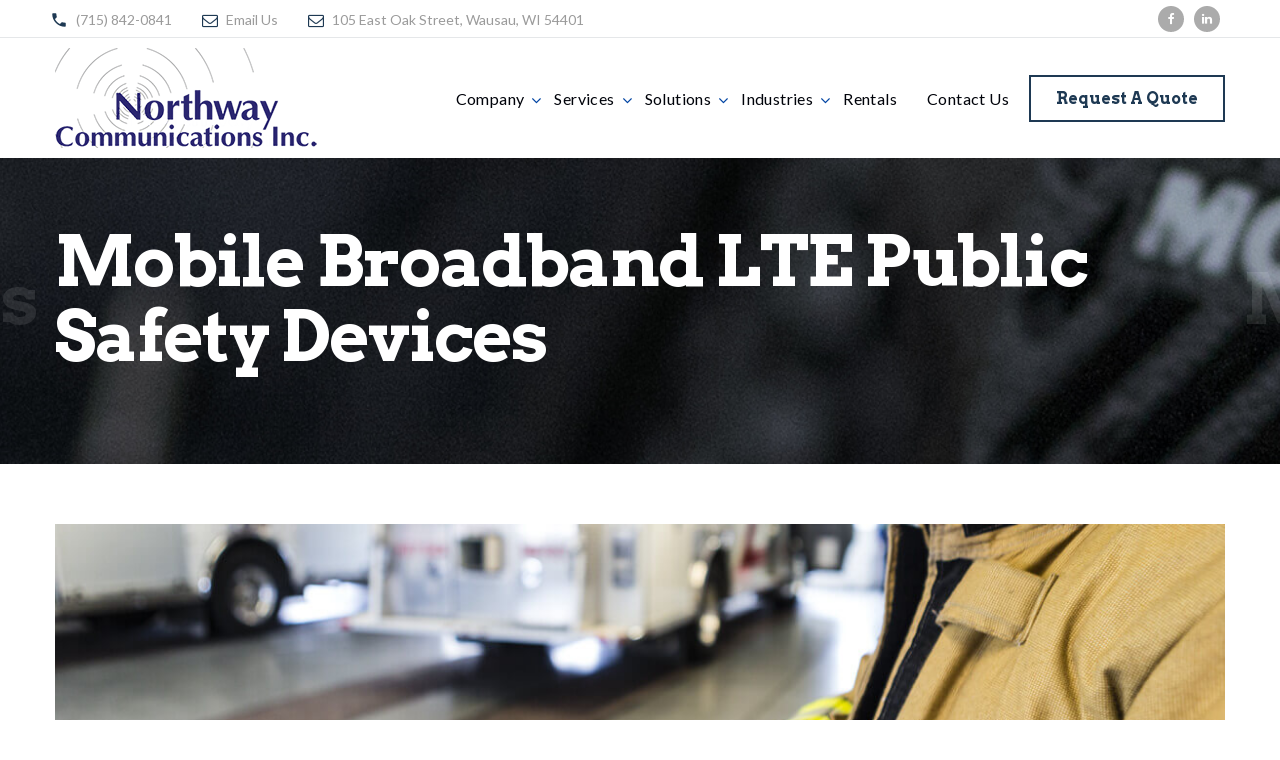

--- FILE ---
content_type: text/html
request_url: https://www.northwaycom.com/motorola/public-safety/lte/
body_size: 8228
content:
<!DOCTYPE html>
<html lang="en" class="wide wow-animation"><!-- InstanceBegin template="/Templates/public-safety-landing.dwt" codeOutsideHTMLIsLocked="false" -->
<head>
<!-- InstanceBeginEditable name="doctitle" -->
<title>Motorola Solutions Mobile Broadband LTE Public Safety Devices Northway Communications, Wausau, WI</title>
<meta name="description" content="Learn more about our growing portfolio of Public Safety LTE infrastructure, devices, and services available from Motorola" />
<link rel="canonical" href="https://www.northwaycom.com/motorola/public-safety/lte/"/>
<!-- InstanceEndEditable -->
<meta name="format-detection" content="telephone=no">
<meta name="viewport" content="width=device-width, height=device-height, initial-scale=1.0, maximum-scale=1.0, user-scalable=0">
<meta http-equiv="X-UA-Compatible" content="IE=edge">
<meta charset="utf-8">
<link rel="icon" href="/images/favicon.ico" type="image/x-icon">
<link rel="stylesheet" type="text/css" href="//fonts.googleapis.com/css?family=Arvo:400,400i,700,700i%7CLato:300,300italic,400,400italic,700,900%7CPlayfair+Display:700italic,900">
<link rel="stylesheet" href="/css/style.css">

<!-- InstanceBeginEditable name="head" -->
<!-- InstanceEndEditable -->
</head>
<body style="">
<!--[if lt IE 8]>
<p class="browserupgrade">You are using an <strong>outdated</strong> browser. Please <a href="http://browsehappy.com/">upgrade your browser</a> to improve your experience.</p>
<![endif]-->

<div class="page">
<div class="page-loader page-loader-variant-1">
<div><a href="index.htm" class="brand brand-md brand-inverse"><img src="/images/northway-logo.png" alt=""></a>
<div class="page-loader-body">
<div id="spinningSquaresG">
  <div id="spinningSquaresG_1" class="spinningSquaresG"></div>
  <div id="spinningSquaresG_2" class="spinningSquaresG"></div>
  <div id="spinningSquaresG_3" class="spinningSquaresG"></div>
  <div id="spinningSquaresG_4" class="spinningSquaresG"></div>
  <div id="spinningSquaresG_5" class="spinningSquaresG"></div>
  <div id="spinningSquaresG_6" class="spinningSquaresG"></div>
  <div id="spinningSquaresG_7" class="spinningSquaresG"></div>
  <div id="spinningSquaresG_8" class="spinningSquaresG"></div>
</div>
</div>
</div>
</div>
<header class="page-head">
<div class="rd-navbar-wrap">
<nav data-layout="rd-navbar-fixed" data-sm-layout="rd-navbar-fixed" data-md-device-layout="rd-navbar-fixed" data-lg-layout="rd-navbar-static" data-lg-device-layout="rd-navbar-static" data-stick-up-clone="false" data-md-stick-up-offset="53px" data-lg-stick-up-offset="53px" data-md-stick-up="true" data-lg-stick-up="true" class="rd-navbar rd-navbar-corporate-light">
<div class="rd-navbar-inner">
<div class="rd-navbar-aside-wrap">
<div class="rd-navbar-aside">
<div data-rd-navbar-toggle=".rd-navbar-aside" class="rd-navbar-aside-toggle"><span></span></div>
<div class="rd-navbar-aside-content">
<ul class="rd-navbar-aside-group list-units">
<li>
<div class="unit unit-horizontal unit-spacing-xs unit-middle">
<div class="unit-left"><span class="icon icon-xxs icon-cello material-icons-phone"></span></div>
<div class="unit-body"><a href="callto:715-842-0841" class="link-secondary">(715) 842-0841</a></div>
</div>
</li>
<li>
<div class="unit unit-horizontal unit-spacing-xs unit-middle">
<div class="unit-left"><span class="icon icon-xxs-small icon-cello fa-envelope-o"></span></div>
<div class="unit-body"><a href="/contact-us.htm" class="link-secondary">Email Us</a></div>
</div>
</li>
<li>
<div class="unit unit-horizontal unit-spacing-xs unit-middle">
<div class="unit-left"><span class="icon icon-xxs-small icon-cello fa-envelope-o"></span></div>
<div class="unit-body"><a href="/contact-us.htm" class="link-secondary">105 East Oak Street, Wausau, WI 54401</a></div>
</div>
</li>
</ul>
<div class="rd-navbar-aside-group">
<ul class="list-inline list-inline-reset">
<li><a href="https://www.facebook.com/Northway-Communications-Inc-122400881149981" class="icon icon-circle icon-silver-chalice-filled icon-xxs-smallest fa fa-facebook"></a></li>
<li><a href="https://www.linkedin.com/company/northway-communications-inc./about/" class="icon icon-circle icon-silver-chalice-filled icon-xxs-smallest fa fa-linkedin"></a></li>
</ul>
</div>
</div>
</div>
<!-- <div class="rd-navbar-search">
<form action="/search-results.htm" method="GET" data-search-live="rd-search-results-live" data-search-live-count="6" class="rd-search">
<div class="rd-search-inner">
<div class="form-group">
<label for="rd-search-form-input" class="form-label">Search...</label>
<input id="rd-search-form-input" type="text" name="s" autocomplete="off" class="form-control">
</div>
<button type="submit" class="rd-search-submit"></button>
</div>
<div id="rd-search-results-live" class="rd-search-results-live"></div>
</form>
<button data-rd-navbar-toggle=".rd-navbar-search, .rd-navbar-search-wrap" class="rd-navbar-search-toggle"></button>
</div> -->
</div>
<div class="rd-navbar-group">
<div class="rd-navbar-panel">
<button data-rd-navbar-toggle=".rd-navbar-nav-wrap" class="rd-navbar-toggle"><span></span></button><a href="/" class="rd-navbar-brand brand"><img src="/images/northway-logo.png" alt="Northway Communications logo" title="Northway Communications home page"></a>
</div>
<div class="rd-navbar-nav-wrap">
<div class="rd-navbar-nav-inner">
<div class="rd-navbar-btn-wrap"><a href="/request-a-quote.htm" class="btn btn-smaller btn-cello-outline">Request a Quote</a></div>
<ul class="rd-navbar-nav">
<li><a href="/about-us/">Company</a>
<ul class="rd-navbar-dropdown">
<li><a href="/contact-us.htm">Contact Us</a></li>
<li><a href="/news/">Industry News</a></li>
<li><a href="/about-us/maps-directions.htm">Maps & Directions</a></li>
<li><a href="/about-us/newsletter.htm">Newsletter</a></li>
<li><a href="/about-us/service-area.htm">Service Area</a></li>
<li><a href="/about-us/certifications.htm">Our Certifications</a></li>
<li><a href="/about-us/our-history.htm">Our History</a></li>
<li><a href="/motorola/resources/">Resources</a></li>
<li><a href="/motorola/videos/">Videos</a></li>
</ul>
</li>
<li><a href="/our-services/">Services</a>
<ul class="rd-navbar-dropdown">
<li><a href="/our-services/airtime-solutions.htm">Airtime</a></li>
<li><a href="/motorola/essential-services/">Device Management Services</a></li>
<li><a href="/our-services/equipment-repair.htm">Equipment Repair</a></li>
<li><a href="/our-services/maintenance-contracts.htm">Maintenance Contracts</a></li>
<li><a href="/our-services/warranty-information.htm">Warranty</a></li>
</ul>
</li>
<li><a href="/solutions/">Solutions</a>
<ul class="rd-navbar-megamenu">
<li>
<h5 class="rd-megamenu-header"><a href="/solutions/product-lines-technologies.htm">PRODUCT LINES AND TECHNOLOGIES</a></h5>
<ul class="rd-navbar-list">
<li><a href="/avigilon/">Avigilon Surveillance Solutions</a></li>
<li><a href="/motorola/avtec/">Dispatch Solutions</a></li>
  <li><a href="/motorola/impres.htm">IMPRES&#8482; Smart Energy and Audio</a></li>
<li><a href="/motorola/iiot.htm">Industrial IoT/SCADA</a></li>
<li><a href="/motorola/mototrbo/">MOTOTRBO&#8482; Products</a></li>
<li><a href="/motorola/public-safety/">Public Safety Solutions</a></li>
<li><a href="/motorola/ecosystem/">Safety & Security Ecosystem</a></li>
<li><a href="/motorola/wave-ptx/">WAVE PTX&#8482; Broadband PTT</a></li>
<li><a href="/solutions/complete-line-card.htm">Complete Line Card</a></li>
</ul>

</li>
<li>
  <h5 class="rd-megamenu-header"><a href="/solutions/two-way-radios.htm">TWO-WAY<br />RADIOS</a></h5>
<ul class="rd-navbar-list">
<li><a href="/motorola/analog-two-way-radios.htm">Analog Two-Way Radios</a></li>
<li><a href="/motorola/digital-two-way-radios.htm">Digital Two-Way Radios</a></li>
<li><a href="/motorola/p25-two-way-radios.htm">P25 Two-Way Radios</a></li>
<li><a href="/motorola/accessories/">Radio Accessories</a></li>
<li><a href="/motorola/radio-dispatch-solutions.htm">Radio Dispatch Solutions</a></li>
<li><a href="/solutions/radio-infrastructure.htm">Radio Infrastructure</a></li>
<li><a href="/motorola/wave-ptx/tlk100.htm">Nationwide Radio Service</a></li>
<li><a href="/solutions/two-way-radio-applications.htm">Two-Way Radio Applications</a></li>
</ul>
</li>
<li>
  <h5 class="rd-megamenu-header"><a href="/solutions/software-applications.htm">SOFTWARE <br>
APPLICATIONS</a></h5>
<ul class="rd-navbar-list">
<li><a href="/solutions/broadband-ptt.htm">Broadband Push-To-Talk</a></li>
<li><a href="/solutions/command-control-software.htm">Command & Control Software</a></li>
<li><a href="/solutions/computer-aided-dispatch.htm">Computer-Aided Dispatch (CAD)</a></li>
<li><a href="/solutions/ng9-1-1-call-handling-software.htm">NG9-1-1 Call Handling Software</a></li>
<li><a href="/solutions/records-management.htm">Records Management (RMS)</a></li>
<li><a href="/solutions/two-way-radio-applications.htm">Radio Applications & Software</a></li>
</ul>
</li>
  <li><h5 class="rd-megamenu-header"><a href="/avigilon/">VIDEO <br>SURVEILLANCE</a></h5>
<ul class="rd-navbar-list">
<li><a href="/avigilon/access-control.htm">Access Control</a></li>
<li><a href="/avigilon/cameras-sensors.htm">Cameras and Sensors</a></li>
<li><a href="/avigilon/ai-video-analytics.htm">AI & Video Analytics</a></li> 
<li><a href="/avigilon/video-infrastructure.htm">Video Infrastructure</a></li>
<li><a href="/avigilon/video-management-software.htm">Video Management Software</a></li>
<li><a href="/avigilon/integrations.htm">Integrations</a></li>
<li><a href="/avigilon/industry-solutions.htm">Industry Solutions</a></li>
<li><a href="/avigilon/media.htm">Media</a></li>
<li><a href="/avigilon/covid-19-resources.htm">COVID-19 Resources</a></li>
</ul>
</li>
</ul>
</li>
<li><a href="/industry-solutions/">Industries</a>
<ul class="rd-navbar-dropdown">
<li><a href="/industry-solutions/construction.htm">Construction</a></li>
<li><a href="/industry-solutions/education.htm">Education</a></li>
<li><a href="/industry-solutions/fire-service-ems.htm">Fire and EMS</a></li>
<li><a href="/industry-solutions/healthcare.htm">Healthcare</a></li>
<li><a href="/industry-solutions/hospitality-retail.htm">Hospitality & Retail</a></li>
<li><a href="/industry-solutions/law-enforcement.htm">Law Enforcement</a></li>
<li><a href="/industry-solutions/manufacturing.htm">Manufacturing</a></li>
<li><a href="/industry-solutions/transportation.htm">Transportation</a></li>
<li><a href="/industry-solutions/utilities.htm">Utility Companies</a></li>
</ul>
</li>

<li><a href="/our-services/two-way-radio-rentals.htm">Rentals</a></li>
<li><a href="/contact-us.htm">Contact Us</a>
</li>
</ul>
</div>
</div>
</div>
</div>
</nav>
</div>
</header>
 <section style="background-image: url(/images/top-2.jpg);" class="section-30 section-sm-40 section-md-66 section-lg-bottom-90 bg-gray-dark page-title-wrap">
      <div class="shell">
        <div class="page-title">
          <!-- InstanceBeginEditable name="Page-Title" --><h1>Mobile Broadband LTE Public Safety Devices</h1><!-- InstanceEndEditable -->

        </div>
      </div>
    </section>

<section class="section-60">
      <div class="shell">
        <div class="range">
          <div class="cell-md-12 cell-lg-12">

            <!-- InstanceBeginEditable name="Page-Copy" -->
<p align="center"><img src="/images/headers/lex-l11-hdr.jpg" class="fullwidthimage" alt="Motorola Solutions Public Safety LTE" title="Motorola Solutions Public Safety LTE" /></p>
  
<section class="section">
<div class="shell">
<div class="range range-sm-center">
<div class="cell-lg-12">
<div id="accordionOne" role="tablist" aria-multiselectable="true" class="panel-group panel-group-custom panel-group-light">
<div class="panel panel-custom panel-light">
<div id="accordionOneHeading0" role="tab" class="panel-heading">
<div class="panel-title"><a role="button" data-toggle="collapse" data-parent="#accordionOne" href="#accordionOneCollapse0" aria-controls="accordionOneCollapse0" aria-expanded="true"><h2>Overview</h2>
<div class="panel-arrow"></div></a>
</div>
</div>
<div id="accordionOneCollapse0" role="tabpanel" aria-labelledby="accordionOneHeading0" class="panel-collapse collapse in">
<div class="panel-body">
<p>From the global leader in public safety broadband comes a portfolio of hardened LTE devices, optimized for first responders.</p>

		<p>Officers everywhere are depending on the rich flow of intelligence that a mobile broadband connection can deliver. Offender records. Crime statistics. Video feeds. Real-time collaboration tools.</p>

		<p>And when you depend on a device, you need a device that's dependable. One that's built for the realities of first responders. Tough enough to survive. Loud enough to be useful. Smart enough to be simple to use.</p>

		<p>Our portfolio comprises handheld devices, a vehicle-mounted modem, and add-on encryption solutions. Carefully integrated with mission-critical applications like WAVE, they deliver ultra-rugged, ultra-secure, public safety-grade connectivity.</p>
		<p>Join the broadband revolution. Make the move to mobile intelligence.</p>
</div>
</div>
</div>

<div class="panel panel-custom panel-light">
<div id="accordionOneHeading1" role="tab" class="panel-heading">
<div class="panel-title"><a role="button" data-toggle="collapse" data-parent="#accordionOne" href="#accordionOneCollapse1" aria-controls="accordionOneCollapse1" class="collapsed"><h2>Products</h2>
<div class="panel-arrow"></div></a>
</div>
</div>
<div id="accordionOneCollapse1" role="tabpanel" aria-labelledby="accordionOneHeading1" class="panel-collapse collapse">
<div class="panel-body">
<p><strong>LEX L11 Mission-Critical Handheld LTE Device</strong><br />
	The LEX L11 Mission-Critical LTE device delivers intelligent data over Public Safety and Commercial LTE Networks on a ruggedized and purpose built device.</p>
	<p><a href="/motorola/public-safety/lte/lex-l11.htm">View the LEX 11</a></p>
	<p><strong>VML750 LTE Vehicle Modem</strong><br />
		The VML750 LTE Vehicle Modem connects equipment in a vehicle to a Public Safety LTE network, for broadband connectivity on the road.</p>
	<p><a href="/motorola/public-safety/lte/vml750.htm">View the VML750</a></p>
</div>
</div>
</div>

</div>
</div>
</div>
</div>
</section>  
  
	<!-- InstanceEndEditable -->

          </div>


          </div>
        </div>

      </section>


<section class="section-30 bg-whisper-1">
<div class="shell">
<div class="range">
<div class="cell-xs-6 cell-md-4">
<div class="link-image-wrap"><a href="/about-us/" class="link-image"><img src="/include/shared-images/motorola-logos/black/horizontal/motorola-solutions-channel-partner.svg"  width="300px "alt="" /></a></div>
</div>
<div class="cell-xs-6 cell-md-4">
<div class="link-image-wrap"><a href="/about-us/certifications.htm" class="link-image"><img src="/images/csc.png" alt="" /></a></div>
</div>
<div class="cell-xs-6 cell-md-4">
<div class="link-image-wrap"><a href="/about-us/" class="link-image"><img src="/include/shared-images/motorola-logos/black/horizontal/motorola-solutions-service-elite-specialist.svg" width="300px" alt=""/></a></div>
</div>
</div>
</div>
</section>
<div id="foot">
  <section class="section-40 section-sm-75 bg-cello">
<div class="shell">
<div class="range range-xs-center">
<div class="cell-xs-9 cell-sm-11 cell-lg-12">
<div class="range">
<div class="cell-sm-6 cell-md-10 cell-lg-3">
<div style="max-width: 510px;" class="inset-lg-right-20"><a href="index.htm" class="brand brand-inverse"><img src="/images/northway-logo-footer.png" alt=""></a>
<p class="offset-top-22 text-spacing--30">
Our company’s mission is to promote Motorola products and services to customers, emphasizing product quality and superiority, combined with outstanding support capability.
</p><a href="/contact-us.htm" class="link link-group link-group-animated link-black link-white"><span>Free Consultation</span><span class="icon icon-xxs icon-primary fa fa-angle-right"></span></a>
</div>
</div>
<div class="cell-sm-6 cell-md-4 cell-lg-3 offset-top-50 offset-sm-top-0 offset-md-top-50 offset-lg-top-0">
<h6 class="h6">Recent Posts</h6>
<div class="offset-top-22 offset-md-top-30">
<article class="post post-preview post-preview-inverse offset-top-22">
<div class="unit unit-horizontal unit-spacing-lg">
<div class="unit-left">
<a href="/motorola/mototrbo-r7.htm"><figure class="post-image"><img src="/images/blog-post-2.jpg" alt=""/>
</figure></a>
</div>
<div class="unit-body">
<div class="post-header">
<p class="inset-lg-right-10"><a href="/motorola/mototrbo-r7.htm">MOTOTRBO R7
Digital Portable 
Two-Way Radio</a>
</p>
</div>

</div>
</div></a></article>
</div>
</div>
<div class="cell-sm-6 cell-md-4 cell-lg-3 offset-top-50 offset-lg-top-0">
<h6 class="h6">Quick links</h6>
<div style="max-width: 270px;" class="row offset-top-22 offset-md-top-30">
<div class="col-xs-6">
<ul class="list-marked-variant-2">
<li><a href="/about-us/">Company</a></li>
<li><a href="/our-services/">Services</a></li>
<li><a href="/solutions/">Solutions</a></li>
<li><a href="/industry-solutions/">Industries</a></li>
</ul>
</div>
<div class="col-xs-6">
<ul class="list-marked-variant-2">

<li><a href="/our-services/two-way-radio-rentals.htm">Rentals</a></li>
<li><a href="/contact-us.htm">Contact Us</a></li>
</ul>
</div>
</div>
</div>
<div class="cell-sm-6 cell-md-4 cell-lg-3 offset-top-50 offset-lg-top-0">
<h6 class="h6">Contact us</h6>
<address class="contact-info offset-top-22 offset-md-top-30 offset-lg-top-35 text-left">
<div class="unit unit-horizontal unit-spacing-md unit-middle">
<div class="unit-left"><span class="icon icon-xs icon-primary material-icons-phone"></span></div>
<div class="unit-body"><a href="callto:715-842-0841" class="link-white">715-842-0841</a></div>
</div>
<div class="unit unit-horizontal unit-spacing-md unit-middle offset-top-15">
<div class="unit-left"><span class="icon icon-xs icon-primary fa fa-envelope-o"></span></div>
<div class="unit-body"><a href="/contact-us.htm" class="link-white">Email Us</a></div>
</div>
<div class="unit unit-horizontal unit-spacing-md offset-top-15">
<div class="unit-left"><span class="icon icon-xs icon-primary material-icons-place"></span></div>
<div class="unit-body"><a href="/about-us/maps-directions.htm" class="link-white reveal-inline">105 East Oak Street<br /> 
Wausau, WI 54401</a></div>
</div>
  <div class="unit unit-horizontal unit-spacing-md offset-top-15">
<div class="unit-body"><a href="/contact-us.htm" class="link-white reveal-inline">Office Hours:<br />
Monday to Friday<br /> 8 AM - 12 PM and 1 PM - 5 PM<br />
Saturday and Sunday - Closed</a></div>
</div>
</address>
</div>
</div>
</div>
</div>
</div>
</section>
</div>
  <footer class="page-foot bg-cello">
<div class="shell">
<hr class="divider-bismark-04">
</div>
<section class="section-35">
<div class="shell text-center">
<div class="range range-sm-reverse range-sm-justify range-sm-middle">
<div class="cell-sm-6 text-sm-right">
<div class="group-sm group-middle">
<p class="text-italic text-white">Follow Us:</p>
<ul class="list-inline list-inline-reset">
<li><a href="https://www.facebook.com/Northway-Communications-Inc-122400881149981" class="icon icon-circle icon-blue-bayoux icon-xxs-smallest fa fa-facebook"></a></li>
<li><a href="https://www.linkedin.com/company/northway-communications-inc./about/" class="icon icon-circle icon-blue-bayoux icon-xxs-smallest fa fa-linkedin"></a></li>
</ul>
</div>
</div>
<div class="cell-sm-6 offset-top-15 offset-sm-top-0 text-sm-left">
<p class="rights text-white"><span>&nbsp;&#169;&nbsp; Copyright</span> <span id="copyright-year"></span><span>Northway Communications</span></p>
  </div>
  <div class="cell-sm-12 text-sm-right">
  <p class="rights text-white">MOTOROLA, MOTO, MOTOROLA SOLUTIONS and the Stylized M Logo are trademarks or registered trademarks of Motorola Trademark Holdings, LLC and are used under license. All other trademarks are the property of their respective owners. &#169; <span class="copyright-year"></span> Motorola Solutions, Inc. All rights reserved.</p>  
    </div>
</div>
</div>
</section>
</footer>

  </div>
  <div id="form-output-global" class="snackbars"></div>
  <div tabindex="-1" role="dialog" aria-hidden="true" class="pswp">
    <div class="pswp__bg"></div>
    <div class="pswp__scroll-wrap">
      <div class="pswp__container">
        <div class="pswp__item"></div>
        <div class="pswp__item"></div>
        <div class="pswp__item"></div>
      </div>
      <div class="pswp__ui pswp__ui--hidden">
        <div class="pswp__top-bar">
          <div class="pswp__counter"></div>
          <button title="Close (Esc)" class="pswp__button pswp__button--close"></button>
          <button title="Share" class="pswp__button pswp__button--share"></button>
          <button title="Toggle fullscreen" class="pswp__button pswp__button--fs"></button>
          <button title="Zoom in/out" class="pswp__button pswp__button--zoom"></button>
          <div class="pswp__preloader">
            <div class="pswp__preloader__icn">
              <div class="pswp__preloader__cut">
                <div class="pswp__preloader__donut"></div>
              </div>
            </div>
          </div>
        </div>
        <div class="pswp__share-modal pswp__share-modal--hidden pswp__single-tap">
          <div class="pswp__share-tooltip"></div>
        </div>
        <button title="Previous (arrow left)" class="pswp__button pswp__button--arrow--left"></button>
        <button title="Next (arrow right)" class="pswp__button pswp__button--arrow--right"></button>
        <div class="pswp__caption">
          <div class="pswp__caption__cent"></div>
        </div>
      </div>
    </div>
  </div>

<script src="/js/core.min.js"></script>
    <script src="/js/script.js"></script>
    
  <!-- InstanceBeginEditable name="Footer-Codes" -->

  <!-- InstanceEndEditable -->
</body>
<!-- InstanceEnd --></html>

--- FILE ---
content_type: text/css
request_url: https://www.northwaycom.com/css/style.css
body_size: 137952
content:
@charset "UTF-8";
/**
* Template Style
*
* [Table of contents]
*   1 Bootstrap Framework
*     1.1  Normalize
*     1.2  Scaffolding
*     1.3  Type
*     1.4  Code
*     1.5  Tables
*     1.6  Forms
*     1.7  Buttons
*     1.8  Grids
*     1.9  Component animations
*     1.10 Dropdowns
*     1.11 Button Groups
*     1.12 Input Groups
*     1.13 Navs
*     1.14 Navbar
*     1.15 Breadcrumbs
*     1.16 Pagination
*     1.17 Pager
*     1.18 Labels
*     1.19 Badges
*     1.20 Jumbotron
*     1.21 Thumbnails
*     1.22 Alerts
*     1.23 Progress bars
*     1.24 Media
*     1.25 List Group
*     1.26 Panels
*     1.27 Responsive Embed
*     1.28 Wells
*     1.29 Close
*     1.30 Glyphicons
*     1.31 Modals
*     1.32 Tooltip
*     1.33 Popovers
*     1.34 Carousel
*     1.35 Utilities
*     1.36 Responsive Utilities
*
*   2 Bootstrap Toolkit Styles
*     2.1  Reset
*     2.2  Flex Grid System
*     2.3  Responsive Text System
*     2.4  Responsive Pulls System
*     2.5  Responsive Visibility System
*     2.6  Type Addons
*     2.7  Alerts Addons
*     2.8  Text Styling
*     2.9  Icons
*     2.10 Font Awesome
*     2.11 Material Design Icons
*     2.12 Thumbnail Addons
*     2.13 Form Addons
*     2.14 Responsive Units
*     2.15 Stacktables
*     2.16 Sections
*     2.17 Scaffolding Addons
*     2.18 Offsets
*
*   3 Plugins
*     3.1  Animate
*     3.2  Counter
*     3.3  Countdown
*     3.4  Isotope
*     3.5  Owl Carousel
*     3.6  RD Navbar
*     3.7  RD Parallax
*     3.8  RD Event Calendar
*     3.9  RD Google Maps
*     3.10 RD Search
*     3.11 RD Twitter
*     3.12 Swiper Slider
*     3.13 ToTop Button
*     3.14 Progress Bars
*     3.15 Timecircles
*     3.16 Slick carousel
*     3.17 FS Stepper
*     3.18 Bootstrap-material-datetimepicker
*     3.19 Photoswipe
*     3.20 Select 2
*     3.21 Magnific popup
*     3.22 Soundcloud
*     3.23 Scrollspy
*/
/*
 * Bootstrap Framework
 */
/*! normalize.css v3.0.3 | MIT License | github.com/necolas/normalize.css */
html {
  font-family: sans-serif;
  -ms-text-size-adjust: 100%;
  -webkit-text-size-adjust: 100%;
}

body {
  margin: 0;
}

article,
aside,
details,
figcaption,
figure,
footer,
header,
hgroup,
main,
menu,
nav,
section,
summary {
  display: block;
}

audio,
canvas,
progress,
video {
  display: inline-block;
  vertical-align: baseline;
}

audio:not([controls]) {
  display: none;
  height: 0;
}

[hidden],
template {
  display: none;
}

a {
  background-color: transparent;
}

a:active,
a:hover {
  outline: 0;
}

abbr[title] {
  border-bottom: 1px dotted;
}

b,
strong {
  font-weight: bold;
}

dfn {
  font-style: italic;
}

h1 {
  font-size: 2em;
  margin: 0.67em 0;
}

mark {
  background: #ff0;
  color: #000;
}

small {
  font-size: 80%;
}

sub,
sup {
  font-size: 75%;
  line-height: 0;
  position: relative;
  vertical-align: baseline;
}

sup {
  top: -0.5em;
}

sub {
  bottom: -0.25em;
}

img {
  border: 0;
}

svg:not(:root) {
  overflow: hidden;
}

figure {
  margin: 1em 40px;
}

hr {
  box-sizing: content-box;
  height: 0;
}

pre {
  overflow: auto;
}

code,
kbd,
pre,
samp {
  font-family: monospace, monospace;
  font-size: 1em;
}

button,
input,
optgroup,
select,
textarea {
  color: inherit;
  font: inherit;
  margin: 0;
}

button {
  overflow: visible;
}

button,
select {
  text-transform: none;
}

button,
html input[type="button"],
input[type="reset"],
input[type="submit"] {
  -webkit-appearance: button;
  cursor: pointer;
}

button[disabled],
html input[disabled] {
  cursor: default;
}

button::-moz-focus-inner,
input::-moz-focus-inner {
  border: 0;
  padding: 0;
}

input {
  line-height: normal;
}

input[type="checkbox"],
input[type="radio"] {
  box-sizing: border-box;
  padding: 0;
}

input[type="number"]::-webkit-inner-spin-button,
input[type="number"]::-webkit-outer-spin-button {
  height: auto;
}

input[type="search"] {
  -webkit-appearance: textfield;
  box-sizing: content-box;
}

input[type="search"]::-webkit-search-cancel-button,
input[type="search"]::-webkit-search-decoration {
  -webkit-appearance: none;
}

fieldset {
  border: 1px solid #c0c0c0;
  margin: 0 2px;
  padding: 0.35em 0.625em 0.75em;
}

legend {
  border: 0;
  padding: 0;
}

textarea {
  overflow: auto;
}

optgroup {
  font-weight: bold;
}

table {
  border-collapse: collapse;
  border-spacing: 0;
}

td,
th {
  padding: 0;
}

/*! Source: https://github.com/h5bp/html5-boilerplate/blob/master/src/css/main.css */
@media print {
  *,
  *:before,
  *:after {
    background: transparent !important;
    color: #000 !important;
    box-shadow: none !important;
    text-shadow: none !important;
  }
  a,
  a:visited {
    text-decoration: underline;
  }
  a[href]:after {
    content: " (" attr(href) ")";
  }
  abbr[title]:after {
    content: " (" attr(title) ")";
  }
  a[href^="#"]:after,
  a[href^="javascript:"]:after {
    content: "";
  }
  pre,
  blockquote {
    border: 1px solid #999;
    page-break-inside: avoid;
  }
  thead {
    display: table-header-group;
  }
  tr,
  img {
    page-break-inside: avoid;
  }
  img {
    max-width: 100% !important;
  }
  p,
  h2,
  h3 {
    orphans: 3;
    widows: 3;
  }
  h2,
  h3 {
    page-break-after: avoid;
  }
  .navbar {
    display: none;
  }
  .btn > .caret,
  .dropup > .btn > .caret {
    border-top-color: #000 !important;
  }
  .label {
    border: 1px solid #000;
  }
  .table {
    border-collapse: collapse !important;
  }
  .table td,
  .table th {
    background-color: #fff !important;
  }
  .table-bordered th,
  .table-bordered td {
    border: 1px solid #ddd !important;
  }
}

* {
  -webkit-box-sizing: border-box;
  -moz-box-sizing: border-box;
  box-sizing: border-box;
}

*:before,
*:after {
  -webkit-box-sizing: border-box;
  -moz-box-sizing: border-box;
  box-sizing: border-box;
}

html {
  font-size: 10px;
  -webkit-tap-highlight-color: transparent;
}

body {
  font-family: "Lato", Helvetica, Arial, sans-serif;
  font-size: 16px;
  line-height: 1.71429;
  color: #7f7f7f;
  background-color: #fff;
}

input,
button,
select,
textarea {
  font-family: inherit;
  font-size: inherit;
  line-height: inherit;
}

a {
  color: #7f7f7f;
  text-decoration: none;
}

a:hover, a:focus {
  color: #0044a3;
  text-decoration: none;
}

a:focus {
  outline: thin dotted;
  outline: 5px auto -webkit-focus-ring-color;
  outline-offset: -2px;
}

figure {
  margin: 0;
}

img {
  vertical-align: middle;
}

.img-responsive {
  display: block;
  max-width: 100%;
  height: auto;
}

.img-rounded {
  border-radius: 6px;
}

.img-thumbnail {
  padding: 4px;
  line-height: 1.71429;
  background-color: #fff;
  border: 1px solid #ddd;
  border-radius: 0;
  -webkit-transition: all 0.2s ease-in-out;
  -o-transition: all 0.2s ease-in-out;
  transition: all 0.2s ease-in-out;
  display: inline-block;
  max-width: 100%;
  height: auto;
}

.img-circle {
  border-radius: 50%;
}

hr {
  margin-top: 24px;
  margin-bottom: 24px;
  border: 0;
  border-top: 1px solid #2a2b2b;
}

.sr-only {
  position: absolute;
  width: 1px;
  height: 1px;
  margin: -1px;
  padding: 0;
  overflow: hidden;
  clip: rect(0, 0, 0, 0);
  border: 0;
}

.sr-only-focusable:active, .sr-only-focusable:focus {
  position: static;
  width: auto;
  height: auto;
  margin: 0;
  overflow: visible;
  clip: auto;
}

[role="button"] {
  cursor: pointer;
}

h1, h2, h3, h4, h5, h6,
.h1, .h2, .h3, .h4, .h5, .h6 {
  font-family: "Arvo", "Times New Roman", Times, serif;
  font-weight: 700;
  line-height: 1.1;
  color: #1e3953;
}

h1 small,
h1 .small, h2 small,
h2 .small, h3 small,
h3 .small, h4 small,
h4 .small, h5 small,
h5 .small, h6 small,
h6 .small,
.h1 small,
.h1 .small, .h2 small,
.h2 .small, .h3 small,
.h3 .small, .h4 small,
.h4 .small, .h5 small,
.h5 .small, .h6 small,
.h6 .small {
  font-weight: normal;
  line-height: 1;
  color: #dedede;
}

h1, .h1,
h2, .h2,
h3, .h3 {
  margin-top: 24px;
  margin-bottom: 12px;
}

h1 small,
h1 .small, .h1 small,
.h1 .small,
h2 small,
h2 .small, .h2 small,
.h2 .small,
h3 small,
h3 .small, .h3 small,
.h3 .small {
  font-size: 65%;
}

h4, .h4,
h5, .h5,
h6, .h6 {
  margin-top: 12px;
  margin-bottom: 12px;
}

h4 small,
h4 .small, .h4 small,
.h4 .small,
h5 small,
h5 .small, .h5 small,
.h5 .small,
h6 small,
h6 .small, .h6 small,
.h6 .small {
  font-size: 75%;
}

h1, .h1 {
  font-size: 104px;
}

h2, .h2 {
  font-size: 20px;
}

h3, .h3 {
  font-size: 33px;
}

h4, .h4 {
  font-size: 25px;
}

h5, .h5 {
  font-size: 19px;
}

h6, .h6 {
  font-size: 16px;
}

p {
  margin: 0 0 12px;
}

.lead {
  margin-bottom: 24px;
  font-size: 16px;
  font-weight: 300;
  line-height: 1.4;
}

@media (min-width: 768px) {
  .lead {
    font-size: 21px;
  }
}

small,
.small {
  font-size: 85%;
}

mark,
.mark {
  background-color: #fcf8e3;
  padding: .2em;
}

.text-left {
  text-align: left;
}

.text-right {
  text-align: right;
}

.text-center {
  text-align: center;
}

.text-justify {
  text-align: justify;
}

.text-nowrap {
  white-space: nowrap;
}

.text-lowercase {
  text-transform: lowercase;
}

.text-uppercase, .initialism {
  text-transform: uppercase;
}

.text-capitalize {
  text-transform: capitalize;
}

.text-muted {
  color: #dedede;
}

.text-primary {
  color: #0044a3;
}

a.text-primary:hover,
a.text-primary:focus {
  color: #3dac8e;
}

.text-success {
  color: #58c476;
}

a.text-success:hover,
a.text-success:focus {
  color: #3dac5c;
}

.text-info {
  color: #3e9cf6;
}

a.text-info:hover,
a.text-info:focus {
  color: #0d83f4;
}

.text-warning {
  color: #c49558;
}

a.text-warning:hover,
a.text-warning:focus {
  color: #ac7c3d;
}

.text-danger {
  color: #fe4a21;
}

a.text-danger:hover,
a.text-danger:focus {
  color: #eb2c01;
}

.bg-primary {
  color: #fff;
}

.bg-primary {
  background-color: #0044a3;
}

a.bg-primary:hover,
a.bg-primary:focus {
  background-color: #3dac8e;
}

.bg-success {
  background-color: #dff0d8;
}

a.bg-success:hover,
a.bg-success:focus {
  background-color: #c1e2b3;
}

.bg-info {
  background-color: #d9edf7;
}

a.bg-info:hover,
a.bg-info:focus {
  background-color: #afd9ee;
}

.bg-warning {
  background-color: #fcf8e3;
}

a.bg-warning:hover,
a.bg-warning:focus {
  background-color: #f7ecb5;
}

.bg-danger {
  background-color: #fe4a21;
}

a.bg-danger:hover,
a.bg-danger:focus {
  background-color: #eb2c01;
}

[data-x-mode="design-mode"] .page {
position: relative;
z-index: 1;
overflow: hidden;
min-height: 100vh !important;
}

.page-header {
  padding-bottom: 11px;
  margin: 48px 0 24px;
  border-bottom: 1px solid #f9f9f9;
}

ul,
ol {
  margin-top: 0;
  margin-bottom: 12px;
}

ul ul,
ul ol,
ol ul,
ol ol {
  margin-bottom: 0;
}

.list-unstyled {
  padding-left: 0;
  list-style: none;
}

.list-inline {
  padding-left: 0;
  list-style: none;
  margin-left: -5px;
}

.list-inline > li {
  display: inline-block;
  padding-left: 5px;
  padding-right: 5px;
}

dl {
  margin-top: 0;
  margin-bottom: 24px;
}

dt,
dd {
  line-height: 1.71429;
}

dt {
  font-weight: bold;
}

dd {
  margin-left: 0;
}

.dl-horizontal dd:before, .dl-horizontal dd:after {
  content: " ";
  display: table;
}

.dl-horizontal dd:after {
  clear: both;
}

@media (min-width: 768px) {
  .dl-horizontal dt {
    float: left;
    width: 160px;
    clear: left;
    text-align: right;
    overflow: hidden;
    text-overflow: ellipsis;
    white-space: nowrap;
  }
  .dl-horizontal dd {
    margin-left: 180px;
  }
}

abbr[title],
abbr[data-original-title] {
  cursor: help;
  border-bottom: 1px dotted #dedede;
}

.initialism {
  font-size: 90%;
}

blockquote {
  padding: 12px 24px;
  margin: 0 0 24px;
  font-size: 17.5px;
  border-left: 5px solid #f9f9f9;
}

blockquote p:last-child,
blockquote ul:last-child,
blockquote ol:last-child {
  margin-bottom: 0;
}

blockquote footer,
blockquote small,
blockquote .small {
  display: block;
  font-size: 80%;
  line-height: 1.71429;
  color: #dedede;
}

blockquote footer:before,
blockquote small:before,
blockquote .small:before {
  content: '\2014 \00A0';
}

.blockquote-reverse,
blockquote.pull-right {
  padding-right: 15px;
  padding-left: 0;
  border-right: 5px solid #f9f9f9;
  border-left: 0;
  text-align: right;
}

.blockquote-reverse footer:before,
.blockquote-reverse small:before,
.blockquote-reverse .small:before,
blockquote.pull-right footer:before,
blockquote.pull-right small:before,
blockquote.pull-right .small:before {
  content: '';
}

.blockquote-reverse footer:after,
.blockquote-reverse small:after,
.blockquote-reverse .small:after,
blockquote.pull-right footer:after,
blockquote.pull-right small:after,
blockquote.pull-right .small:after {
  content: '\00A0 \2014';
}

address {
  margin-bottom: 24px;
  font-style: normal;
  line-height: 1.71429;
}

code,
kbd,
pre,
samp {
  font-family: Menlo, Monaco, Consolas, "Courier New", monospace;
}

code {
  padding: 2px 4px;
  font-size: 90%;
  color: #c7254e;
  background-color: #f9f2f4;
  border-radius: 0;
}

kbd {
  padding: 2px 4px;
  font-size: 90%;
  color: #fff;
  background-color: #333;
  border-radius: 3px;
  box-shadow: inset 0 -1px 0 rgba(0, 0, 0, 0.25);
}

kbd kbd {
  padding: 0;
  font-size: 100%;
  font-weight: bold;
  box-shadow: none;
}

pre {
  display: block;
  padding: 11.5px;
  margin: 0 0 12px;
  font-size: 13px;
  line-height: 1.71429;
  word-break: break-all;
  word-wrap: break-word;
  color: #2a2b2b;
  background-color: #f5f5f5;
  border: 1px solid #ccc;
  border-radius: 0;
}

pre code {
  padding: 0;
  font-size: inherit;
  color: inherit;
  white-space: pre-wrap;
  background-color: transparent;
  border-radius: 0;
}

.pre-scrollable {
  max-height: 340px;
  overflow-y: scroll;
}

table {
  background-color: transparent;
}

caption {
  padding-top: 17px 25px 18px;
  padding-bottom: 17px 25px 18px;
  color: #dedede;
  text-align: left;
}

th {
  text-align: left;
}

.table {
  width: 100%;
  max-width: 100%;
  margin-bottom: 0;
  color: #000;
}

.table > thead > tr > th,
.table > thead > tr > td,
.table > tbody > tr > th,
.table > tbody > tr > td,
.table > tfoot > tr > th,
.table > tfoot > tr > td {
  line-height: 1.71429;
  vertical-align: top;
  border-top: 0;
}

.table > tbody > tr > th,
.table > tbody > tr > td,
.table > tfoot > tr > th,
.table > tfoot > tr > td {
  padding: 17px 25px 18px;
  line-height: 1.71429;
  vertical-align: top;
  border-bottom: 1px solid #d9d9d9;
}

.table > thead > tr > th {
  font-family: "Arvo", "Times New Roman", Times, serif;
  font-size: 16px;
  font-weight: 700;
  padding: 26px 25px;
  vertical-align: bottom;
  background: #f6f7fa;
  border-bottom: 0;
}

@media (min-width: 768px) {
  .table > thead > tr > th {
    padding: 34px 25px 29px;
  }
}

.table > tfoot > tr > td {
  font-weight: 700;
}

.table > caption + thead > tr:first-child > th,
.table > caption + thead > tr:first-child > td,
.table > colgroup + thead > tr:first-child > th,
.table > colgroup + thead > tr:first-child > td,
.table > thead:first-child > tr:first-child > th,
.table > thead:first-child > tr:first-child > td {
  border-top: 0;
}

.table > tbody + tbody {
  border-top: 0;
}

.table .table {
  background-color: #fff;
}

.table-condensed > thead > tr > th,
.table-condensed > thead > tr > td,
.table-condensed > tbody > tr > th,
.table-condensed > tbody > tr > td,
.table-condensed > tfoot > tr > th,
.table-condensed > tfoot > tr > td {
  padding: 5px;
}

.table-bordered {
  border: 1px solid #d9d9d9;
}

.table-bordered > thead > tr > th,
.table-bordered > thead > tr > td,
.table-bordered > tbody > tr > th,
.table-bordered > tbody > tr > td,
.table-bordered > tfoot > tr > th,
.table-bordered > tfoot > tr > td {
  border: 1px solid #d9d9d9;
}

.table-bordered > thead > tr > th,
.table-bordered > thead > tr > td {
  border-bottom-width: 2px;
}

.table-primary thead > tr > th {
  color: #fff;
  background: #0044a3;
}

.table-striped > tbody > tr:nth-of-type(even) {
  background-color: #f6f7fa;
}

.table-striped > tbody > tr > td {
  border-bottom: 0;
}

.table-hover > tbody > tr:hover {
  background-color: #f6f7fa;
}

table col[class*="col-"] {
  position: static;
  float: none;
  display: table-column;
}

table td[class*="col-"],
table th[class*="col-"] {
  position: static;
  float: none;
  display: table-cell;
}

.table > thead > tr > td.active,
.table > thead > tr > th.active,
.table > thead > tr.active > td,
.table > thead > tr.active > th,
.table > tbody > tr > td.active,
.table > tbody > tr > th.active,
.table > tbody > tr.active > td,
.table > tbody > tr.active > th,
.table > tfoot > tr > td.active,
.table > tfoot > tr > th.active,
.table > tfoot > tr.active > td,
.table > tfoot > tr.active > th {
  background-color: #f6f7fa;
}

.table-hover > tbody > tr > td.active:hover,
.table-hover > tbody > tr > th.active:hover,
.table-hover > tbody > tr.active:hover > td,
.table-hover > tbody > tr:hover > .active,
.table-hover > tbody > tr.active:hover > th {
  background-color: #e6e8f1;
}

.table > thead > tr > td.success,
.table > thead > tr > th.success,
.table > thead > tr.success > td,
.table > thead > tr.success > th,
.table > tbody > tr > td.success,
.table > tbody > tr > th.success,
.table > tbody > tr.success > td,
.table > tbody > tr.success > th,
.table > tfoot > tr > td.success,
.table > tfoot > tr > th.success,
.table > tfoot > tr.success > td,
.table > tfoot > tr.success > th {
  background-color: #dff0d8;
}

.table-hover > tbody > tr > td.success:hover,
.table-hover > tbody > tr > th.success:hover,
.table-hover > tbody > tr.success:hover > td,
.table-hover > tbody > tr:hover > .success,
.table-hover > tbody > tr.success:hover > th {
  background-color: #d0e9c6;
}

.table > thead > tr > td.info,
.table > thead > tr > th.info,
.table > thead > tr.info > td,
.table > thead > tr.info > th,
.table > tbody > tr > td.info,
.table > tbody > tr > th.info,
.table > tbody > tr.info > td,
.table > tbody > tr.info > th,
.table > tfoot > tr > td.info,
.table > tfoot > tr > th.info,
.table > tfoot > tr.info > td,
.table > tfoot > tr.info > th {
  background-color: #d9edf7;
}

.table-hover > tbody > tr > td.info:hover,
.table-hover > tbody > tr > th.info:hover,
.table-hover > tbody > tr.info:hover > td,
.table-hover > tbody > tr:hover > .info,
.table-hover > tbody > tr.info:hover > th {
  background-color: #c4e3f3;
}

.table > thead > tr > td.warning,
.table > thead > tr > th.warning,
.table > thead > tr.warning > td,
.table > thead > tr.warning > th,
.table > tbody > tr > td.warning,
.table > tbody > tr > th.warning,
.table > tbody > tr.warning > td,
.table > tbody > tr.warning > th,
.table > tfoot > tr > td.warning,
.table > tfoot > tr > th.warning,
.table > tfoot > tr.warning > td,
.table > tfoot > tr.warning > th {
  background-color: #fcf8e3;
}

.table-hover > tbody > tr > td.warning:hover,
.table-hover > tbody > tr > th.warning:hover,
.table-hover > tbody > tr.warning:hover > td,
.table-hover > tbody > tr:hover > .warning,
.table-hover > tbody > tr.warning:hover > th {
  background-color: #faf2cc;
}

.table > thead > tr > td.danger,
.table > thead > tr > th.danger,
.table > thead > tr.danger > td,
.table > thead > tr.danger > th,
.table > tbody > tr > td.danger,
.table > tbody > tr > th.danger,
.table > tbody > tr.danger > td,
.table > tbody > tr.danger > th,
.table > tfoot > tr > td.danger,
.table > tfoot > tr > th.danger,
.table > tfoot > tr.danger > td,
.table > tfoot > tr.danger > th {
  background-color: #fe4a21;
}

.table-hover > tbody > tr > td.danger:hover,
.table-hover > tbody > tr > th.danger:hover,
.table-hover > tbody > tr.danger:hover > td,
.table-hover > tbody > tr:hover > .danger,
.table-hover > tbody > tr.danger:hover > th {
  background-color: #fe3508;
}

.table-responsive {
  overflow-x: auto;
  min-height: 0.01%;
}

@media screen and (max-width: 767px) {
  .table-responsive {
    width: 100%;
    margin-bottom: 18px;
    overflow-y: hidden;
    -ms-overflow-style: -ms-autohiding-scrollbar;
    border: 1px solid #d9d9d9;
  }
  .table-responsive > .table {
    margin-bottom: 0;
  }
  .table-responsive > .table > thead > tr > th,
  .table-responsive > .table > thead > tr > td,
  .table-responsive > .table > tbody > tr > th,
  .table-responsive > .table > tbody > tr > td,
  .table-responsive > .table > tfoot > tr > th,
  .table-responsive > .table > tfoot > tr > td {
    white-space: nowrap;
  }
  .table-responsive > .table-bordered {
    border: 0;
  }
  .table-responsive > .table-bordered > thead > tr > th:first-child,
  .table-responsive > .table-bordered > thead > tr > td:first-child,
  .table-responsive > .table-bordered > tbody > tr > th:first-child,
  .table-responsive > .table-bordered > tbody > tr > td:first-child,
  .table-responsive > .table-bordered > tfoot > tr > th:first-child,
  .table-responsive > .table-bordered > tfoot > tr > td:first-child {
    border-left: 0;
  }
  .table-responsive > .table-bordered > thead > tr > th:last-child,
  .table-responsive > .table-bordered > thead > tr > td:last-child,
  .table-responsive > .table-bordered > tbody > tr > th:last-child,
  .table-responsive > .table-bordered > tbody > tr > td:last-child,
  .table-responsive > .table-bordered > tfoot > tr > th:last-child,
  .table-responsive > .table-bordered > tfoot > tr > td:last-child {
    border-right: 0;
  }
  .table-responsive > .table-bordered > tbody > tr:last-child > th,
  .table-responsive > .table-bordered > tbody > tr:last-child > td,
  .table-responsive > .table-bordered > tfoot > tr:last-child > th,
  .table-responsive > .table-bordered > tfoot > tr:last-child > td {
    border-bottom: 0;
  }
}

fieldset {
  padding: 0;
  margin: 0;
  border: 0;
  min-width: 0;
}

legend {
  display: block;
  width: 100%;
  padding: 0;
  margin-bottom: 24px;
  font-size: 21px;
  line-height: inherit;
  color: #2a2b2b;
  border: 0;
  border-bottom: 1px solid #e5e5e5;
}

label {
  display: inline-block;
  max-width: 100%;
  margin-bottom: 5px;
  font-weight: bold;
}

input[type="search"] {
  -webkit-box-sizing: border-box;
  -moz-box-sizing: border-box;
  box-sizing: border-box;
}

input[type="radio"],
input[type="checkbox"] {
  margin: 4px 0 0;
  margin-top: 1px \9;
  line-height: normal;
}

input[type="file"] {
  display: block;
}

input[type="range"] {
  display: block;
  width: 100%;
}

select[multiple],
select[size] {
  height: auto;
}

input[type="file"]:focus,
input[type="radio"]:focus,
input[type="checkbox"]:focus {
  outline: thin dotted;
  outline: 5px auto -webkit-focus-ring-color;
  outline-offset: -2px;
}

output {
  display: block;
  padding-top: 16px;
  font-size: 14px;
  line-height: 1.71429;
  color: #7f7f7f;
}

.form-control {
  display: block;
  width: 100%;
  height: 52px;
  padding: 15px 35px;
  font-size: 14px;
  line-height: 1.71429;
  color: #7f7f7f;
  background-color: #fff;
  background-image: none;
  border: 1px solid #dedede;
  border-radius: 0;
  -webkit-box-shadow: inset 0 1px 1px rgba(0, 0, 0, 0.075);
  box-shadow: inset 0 1px 1px rgba(0, 0, 0, 0.075);
  -webkit-transition: border-color ease-in-out 0.15s, box-shadow ease-in-out 0.15s;
  -o-transition: border-color ease-in-out 0.15s, box-shadow ease-in-out 0.15s;
  transition: border-color ease-in-out 0.15s, box-shadow ease-in-out 0.15s;
}

.form-control:focus {
  border-color: #0044a3;
  outline: 0;
  -webkit-box-shadow: inset 0 1px 1px rgba(0, 0, 0, 0.075), 0 0 8px rgba(88, 196, 167, 0.6);
  box-shadow: inset 0 1px 1px rgba(0, 0, 0, 0.075), 0 0 8px rgba(88, 196, 167, 0.6);
}

.form-control::-moz-placeholder {
  color: #7f7f7f;
  opacity: 1;
}

.form-control:-ms-input-placeholder {
  color: #7f7f7f;
}

.form-control::-webkit-input-placeholder {
  color: #7f7f7f;
}

.form-control::-ms-expand {
  border: 0;
  background-color: transparent;
}

.form-control[disabled], .form-control[readonly],
fieldset[disabled] .form-control {
  background-color: #f9f9f9;
  opacity: 1;
}

.form-control[disabled],
fieldset[disabled] .form-control {
  cursor: not-allowed;
}

textarea.form-control {
  height: auto;
}

input[type="search"] {
  -webkit-appearance: none;
}

@media screen and (-webkit-min-device-pixel-ratio: 0) {
  input[type="date"].form-control,
  input[type="time"].form-control,
  input[type="datetime-local"].form-control,
  input[type="month"].form-control {
    line-height: 52px;
  }
  input[type="date"].input-sm, .input-group-sm > input[type="date"].form-control,
  .input-group-sm > input[type="date"].input-group-addon,
  .input-group-sm > .input-group-btn > input[type="date"].btn,
  .input-group-sm input[type="date"],
  input[type="time"].input-sm,
  .input-group-sm > input[type="time"].form-control,
  .input-group-sm > input[type="time"].input-group-addon,
  .input-group-sm > .input-group-btn > input[type="time"].btn,
  .input-group-sm
  input[type="time"],
  input[type="datetime-local"].input-sm,
  .input-group-sm > input[type="datetime-local"].form-control,
  .input-group-sm > input[type="datetime-local"].input-group-addon,
  .input-group-sm > .input-group-btn > input[type="datetime-local"].btn,
  .input-group-sm
  input[type="datetime-local"],
  input[type="month"].input-sm,
  .input-group-sm > input[type="month"].form-control,
  .input-group-sm > input[type="month"].input-group-addon,
  .input-group-sm > .input-group-btn > input[type="month"].btn,
  .input-group-sm
  input[type="month"] {
    line-height: 44px;
  }
  input[type="date"].input-lg, .input-group-lg > input[type="date"].form-control,
  .input-group-lg > input[type="date"].input-group-addon,
  .input-group-lg > .input-group-btn > input[type="date"].btn,
  .input-group-lg input[type="date"],
  input[type="time"].input-lg,
  .input-group-lg > input[type="time"].form-control,
  .input-group-lg > input[type="time"].input-group-addon,
  .input-group-lg > .input-group-btn > input[type="time"].btn,
  .input-group-lg
  input[type="time"],
  input[type="datetime-local"].input-lg,
  .input-group-lg > input[type="datetime-local"].form-control,
  .input-group-lg > input[type="datetime-local"].input-group-addon,
  .input-group-lg > .input-group-btn > input[type="datetime-local"].btn,
  .input-group-lg
  input[type="datetime-local"],
  input[type="month"].input-lg,
  .input-group-lg > input[type="month"].form-control,
  .input-group-lg > input[type="month"].input-group-addon,
  .input-group-lg > .input-group-btn > input[type="month"].btn,
  .input-group-lg
  input[type="month"] {
    line-height: 68px;
  }
}

.form-group {
  margin-bottom: 15px;
}

.radio,
.checkbox {
  position: relative;
  display: block;
  margin-top: 10px;
  margin-bottom: 10px;
}

.radio label,
.checkbox label {
  min-height: 24px;
  padding-left: 20px;
  margin-bottom: 0;
  font-weight: normal;
  cursor: pointer;
}

.radio input[type="radio"],
.radio-inline input[type="radio"],
.checkbox input[type="checkbox"],
.checkbox-inline input[type="checkbox"] {
  position: absolute;
  margin-left: -20px;
  margin-top: 4px \9;
}

.radio + .radio,
.checkbox + .checkbox {
  margin-top: -5px;
}

.radio-inline,
.checkbox-inline {
  position: relative;
  display: inline-block;
  padding-left: 20px;
  margin-bottom: 0;
  vertical-align: middle;
  font-weight: normal;
  cursor: pointer;
}

.radio-inline + .radio-inline,
.checkbox-inline + .checkbox-inline {
  margin-top: 0;
  margin-left: 10px;
}

input[type="radio"][disabled], input[type="radio"].disabled,
fieldset[disabled] input[type="radio"],
input[type="checkbox"][disabled],
input[type="checkbox"].disabled,
fieldset[disabled]
input[type="checkbox"] {
  cursor: not-allowed;
}

.radio-inline.disabled,
fieldset[disabled] .radio-inline,
.checkbox-inline.disabled,
fieldset[disabled]
.checkbox-inline {
  cursor: not-allowed;
}

.radio.disabled label,
fieldset[disabled] .radio label,
.checkbox.disabled label,
fieldset[disabled]
.checkbox label {
  cursor: not-allowed;
}

.form-control-static {
  padding-top: 16px;
  padding-bottom: 16px;
  margin-bottom: 0;
  min-height: 38px;
}

.form-control-static.input-lg, .input-group-lg > .form-control-static.form-control,
.input-group-lg > .form-control-static.input-group-addon,
.input-group-lg > .input-group-btn > .form-control-static.btn, .form-control-static.input-sm, .input-group-sm > .form-control-static.form-control,
.input-group-sm > .form-control-static.input-group-addon,
.input-group-sm > .input-group-btn > .form-control-static.btn {
  padding-left: 0;
  padding-right: 0;
}

.input-sm, .input-group-sm > .form-control,
.input-group-sm > .input-group-addon,
.input-group-sm > .input-group-btn > .btn {
  height: 44px;
  padding: 12px 25px;
  font-size: 12px;
  line-height: 1.5;
  border-radius: 3px;
}

select.input-sm, .input-group-sm > select.form-control,
.input-group-sm > select.input-group-addon,
.input-group-sm > .input-group-btn > select.btn {
  height: 44px;
  line-height: 44px;
}

textarea.input-sm, .input-group-sm > textarea.form-control,
.input-group-sm > textarea.input-group-addon,
.input-group-sm > .input-group-btn > textarea.btn,
select[multiple].input-sm,
.input-group-sm > select[multiple].form-control,
.input-group-sm > select[multiple].input-group-addon,
.input-group-sm > .input-group-btn > select[multiple].btn {
  height: auto;
}

.form-group-sm .form-control {
  height: 44px;
  padding: 12px 25px;
  font-size: 12px;
  line-height: 1.5;
  border-radius: 3px;
}

.form-group-sm select.form-control {
  height: 44px;
  line-height: 44px;
}

.form-group-sm textarea.form-control,
.form-group-sm select[multiple].form-control {
  height: auto;
}

.form-group-sm .form-control-static {
  height: 44px;
  min-height: 36px;
  padding: 13px 25px;
  font-size: 12px;
  line-height: 1.5;
}

.input-lg, .input-group-lg > .form-control,
.input-group-lg > .input-group-addon,
.input-group-lg > .input-group-btn > .btn {
  height: 68px;
  padding: 20px 40px;
  font-size: 18px;
  line-height: 1.4444;
  border-radius: 6px;
}

select.input-lg, .input-group-lg > select.form-control,
.input-group-lg > select.input-group-addon,
.input-group-lg > .input-group-btn > select.btn {
  height: 68px;
  line-height: 68px;
}

textarea.input-lg, .input-group-lg > textarea.form-control,
.input-group-lg > textarea.input-group-addon,
.input-group-lg > .input-group-btn > textarea.btn,
select[multiple].input-lg,
.input-group-lg > select[multiple].form-control,
.input-group-lg > select[multiple].input-group-addon,
.input-group-lg > .input-group-btn > select[multiple].btn {
  height: auto;
}

.form-group-lg .form-control {
  height: 68px;
  padding: 20px 40px;
  font-size: 18px;
  line-height: 1.4444;
  border-radius: 6px;
}

.form-group-lg select.form-control {
  height: 68px;
  line-height: 68px;
}

.form-group-lg textarea.form-control,
.form-group-lg select[multiple].form-control {
  height: auto;
}

.form-group-lg .form-control-static {
  height: 68px;
  min-height: 42px;
  padding: 21px 40px;
  font-size: 18px;
  line-height: 1.4444;
}

.has-feedback {
  position: relative;
}

.has-feedback .form-control {
  padding-right: 65px;
}

.form-control-feedback {
  position: absolute;
  top: 0;
  right: 0;
  z-index: 2;
  display: block;
  width: 52px;
  height: 52px;
  line-height: 52px;
  text-align: center;
  pointer-events: none;
}

.input-lg + .form-control-feedback, .input-group-lg > .form-control + .form-control-feedback,
.input-group-lg > .input-group-addon + .form-control-feedback,
.input-group-lg > .input-group-btn > .btn + .form-control-feedback,
.input-group-lg + .form-control-feedback,
.form-group-lg .form-control + .form-control-feedback {
  width: 68px;
  height: 68px;
  line-height: 68px;
}

.input-sm + .form-control-feedback, .input-group-sm > .form-control + .form-control-feedback,
.input-group-sm > .input-group-addon + .form-control-feedback,
.input-group-sm > .input-group-btn > .btn + .form-control-feedback,
.input-group-sm + .form-control-feedback,
.form-group-sm .form-control + .form-control-feedback {
  width: 44px;
  height: 44px;
  line-height: 44px;
}

.has-success .help-block,
.has-success .control-label,
.has-success .radio,
.has-success .checkbox,
.has-success .radio-inline,
.has-success .checkbox-inline,
.has-success.radio label,
.has-success.checkbox label,
.has-success.radio-inline label,
.has-success.checkbox-inline label {
  color: #58c476;
}

.has-success .form-control {
  border-color: #58c476;
  -webkit-box-shadow: inset 0 1px 1px rgba(0, 0, 0, 0.075);
  box-shadow: inset 0 1px 1px rgba(0, 0, 0, 0.075);
}

.has-success .form-control:focus {
  border-color: #3dac5c;
  -webkit-box-shadow: inset 0 1px 1px rgba(0, 0, 0, 0.075), 0 0 6px #a3dfb4;
  box-shadow: inset 0 1px 1px rgba(0, 0, 0, 0.075), 0 0 6px #a3dfb4;
}

.has-success .input-group-addon {
  color: #58c476;
  border-color: #58c476;
  background-color: #dff0d8;
}

.has-success .form-control-feedback {
  color: #58c476;
}

.has-warning .help-block,
.has-warning .control-label,
.has-warning .radio,
.has-warning .checkbox,
.has-warning .radio-inline,
.has-warning .checkbox-inline,
.has-warning.radio label,
.has-warning.checkbox label,
.has-warning.radio-inline label,
.has-warning.checkbox-inline label {
  color: #c49558;
}

.has-warning .form-control {
  border-color: #c49558;
  -webkit-box-shadow: inset 0 1px 1px rgba(0, 0, 0, 0.075);
  box-shadow: inset 0 1px 1px rgba(0, 0, 0, 0.075);
}

.has-warning .form-control:focus {
  border-color: #ac7c3d;
  -webkit-box-shadow: inset 0 1px 1px rgba(0, 0, 0, 0.075), 0 0 6px #dfc5a3;
  box-shadow: inset 0 1px 1px rgba(0, 0, 0, 0.075), 0 0 6px #dfc5a3;
}

.has-warning .input-group-addon {
  color: #c49558;
  border-color: #c49558;
  background-color: #fcf8e3;
}

.has-warning .form-control-feedback {
  color: #c49558;
}

.has-error .help-block,
.has-error .control-label,
.has-error .radio,
.has-error .checkbox,
.has-error .radio-inline,
.has-error .checkbox-inline,
.has-error.radio label,
.has-error.checkbox label,
.has-error.radio-inline label,
.has-error.checkbox-inline label {
  color: #fe4a21;
}

.has-error .form-control {
  border-color: #fe4a21;
  -webkit-box-shadow: inset 0 1px 1px rgba(0, 0, 0, 0.075);
  box-shadow: inset 0 1px 1px rgba(0, 0, 0, 0.075);
}

.has-error .form-control:focus {
  border-color: #eb2c01;
  -webkit-box-shadow: inset 0 1px 1px rgba(0, 0, 0, 0.075), 0 0 6px #fe9d87;
  box-shadow: inset 0 1px 1px rgba(0, 0, 0, 0.075), 0 0 6px #fe9d87;
}

.has-error .input-group-addon {
  color: #fe4a21;
  border-color: #fe4a21;
  background-color: #fe4a21;
}

.has-error .form-control-feedback {
  color: #fe4a21;
}

.has-feedback label ~ .form-control-feedback {
  top: 29px;
}

.has-feedback label.sr-only ~ .form-control-feedback {
  top: 0;
}

.help-block {
  display: block;
  margin-top: 5px;
  margin-bottom: 10px;
  color: #bfbfbf;
}

@media (min-width: 768px) {
  .form-inline .form-group {
    display: inline-block;
    margin-bottom: 0;
    vertical-align: middle;
  }
  .form-inline .form-control {
    display: inline-block;
    width: auto;
    vertical-align: middle;
  }
  .form-inline .form-control-static {
    display: inline-block;
  }
  .form-inline .input-group {
    display: inline-table;
    vertical-align: middle;
  }
  .form-inline .input-group .input-group-addon,
  .form-inline .input-group .input-group-btn,
  .form-inline .input-group .form-control {
    width: auto;
  }
  .form-inline .input-group > .form-control {
    width: 100%;
  }
  .form-inline .control-label {
    margin-bottom: 0;
    vertical-align: middle;
  }
  .form-inline .radio,
  .form-inline .checkbox {
    display: inline-block;
    margin-top: 0;
    margin-bottom: 0;
    vertical-align: middle;
  }
  .form-inline .radio label,
  .form-inline .checkbox label {
    padding-left: 0;
  }
  .form-inline .radio input[type="radio"],
  .form-inline .checkbox input[type="checkbox"] {
    position: relative;
    margin-left: 0;
  }
  .form-inline .has-feedback .form-control-feedback {
    top: 0;
  }
}

.form-horizontal .radio,
.form-horizontal .checkbox,
.form-horizontal .radio-inline,
.form-horizontal .checkbox-inline {
  margin-top: 0;
  margin-bottom: 0;
  padding-top: 16px;
}

.form-horizontal .radio,
.form-horizontal .checkbox {
  min-height: 40px;
}

.form-horizontal .form-group {
  margin-left: -15px;
  margin-right: -15px;
}

.form-horizontal .form-group:before, .form-horizontal .form-group:after {
  content: " ";
  display: table;
}

.form-horizontal .form-group:after {
  clear: both;
}

@media (min-width: 768px) {
  .form-horizontal .control-label {
    text-align: right;
    margin-bottom: 0;
    padding-top: 16px;
  }
}

.form-horizontal .has-feedback .form-control-feedback {
  right: 15px;
}

@media (min-width: 768px) {
  .form-horizontal .form-group-lg .control-label {
    padding-top: 21px;
    font-size: 18px;
  }
}

@media (min-width: 768px) {
  .form-horizontal .form-group-sm .control-label {
    padding-top: 13px;
    font-size: 12px;
  }
}

.btn {
  display: inline-block;
  margin-bottom: 0;
  font-weight: 700;
  text-align: center;
  vertical-align: middle;
  touch-action: manipulation;
  cursor: pointer;
  background-image: none;
  border: 1px solid transparent;
  white-space: nowrap;
  padding: 15px 35px;
  font-size: 14px;
  line-height: 1.71429;
  border-radius: 0;
  -webkit-user-select: none;
  -moz-user-select: none;
  -ms-user-select: none;
  user-select: none;
}

.btn:focus, .btn.focus, .btn:active:focus, .btn:active.focus, .btn.active:focus, .btn.active.focus {
  outline: thin dotted;
  outline: 5px auto -webkit-focus-ring-color;
  outline-offset: -2px;
}

.btn:hover, .btn:focus, .btn.focus {
  color: #fff;
  text-decoration: none;
}

.btn:active, .btn.active {
  outline: 0;
  background-image: none;
  -webkit-box-shadow: inset 0 3px 5px rgba(0, 0, 0, 0.125);
  box-shadow: inset 0 3px 5px rgba(0, 0, 0, 0.125);
}

.btn.disabled, .btn[disabled],
fieldset[disabled] .btn {
  cursor: not-allowed;
  opacity: 0.65;
  filter: alpha(opacity=65);
  -webkit-box-shadow: none;
  box-shadow: none;
}

a.btn.disabled,
fieldset[disabled] a.btn {
  pointer-events: none;
}

.btn-default {
  color: #fff;
  background-color: #000;
  border-color: #000;
}

.btn-default:focus, .btn-default.focus {
  color: #fff;
  background-color: black;
  border-color: black;
}

.btn-default:hover {
  color: #fff;
  background-color: black;
  border-color: black;
}

.btn-default:active, .btn-default.active,
.open > .btn-default.dropdown-toggle {
  color: #fff;
  background-color: black;
  border-color: black;
}

.btn-default:active:hover, .btn-default:active:focus, .btn-default:active.focus, .btn-default.active:hover, .btn-default.active:focus, .btn-default.active.focus,
.open > .btn-default.dropdown-toggle:hover,
.open > .btn-default.dropdown-toggle:focus,
.open > .btn-default.dropdown-toggle.focus {
  color: #fff;
  background-color: black;
  border-color: black;
}

.btn-default:active, .btn-default.active,
.open > .btn-default.dropdown-toggle {
  background-image: none;
}

.btn-default.disabled:hover, .btn-default.disabled:focus, .btn-default.disabled.focus, .btn-default[disabled]:hover, .btn-default[disabled]:focus, .btn-default[disabled].focus,
fieldset[disabled] .btn-default:hover,
fieldset[disabled] .btn-default:focus,
fieldset[disabled] .btn-default.focus {
  background-color: #000;
  border-color: #000;
}

.btn-default .badge {
  color: #000;
  background-color: #fff;
}

.btn-primary {
  color: #fff;
  background-color: #0044a3;
  border-color: #0044a3;
}

.btn-primary:focus, .btn-primary.focus {
  color: #fff;
  background-color: #3dac8e;
  border-color: #297460;
}

.btn-primary:hover {
  color: #fff;
  background-color: #3dac8e;
  border-color: #3aa588;
}

.btn-primary:active, .btn-primary.active,
.open > .btn-primary.dropdown-toggle {
  color: #fff;
  background-color: #3dac8e;
  border-color: #3aa588;
}

.btn-primary:active:hover, .btn-primary:active:focus, .btn-primary:active.focus, .btn-primary.active:hover, .btn-primary.active:focus, .btn-primary.active.focus,
.open > .btn-primary.dropdown-toggle:hover,
.open > .btn-primary.dropdown-toggle:focus,
.open > .btn-primary.dropdown-toggle.focus {
  color: #fff;
  background-color: #349278;
  border-color: #297460;
}

.btn-primary:active, .btn-primary.active,
.open > .btn-primary.dropdown-toggle {
  background-image: none;
}

.btn-primary.disabled:hover, .btn-primary.disabled:focus, .btn-primary.disabled.focus, .btn-primary[disabled]:hover, .btn-primary[disabled]:focus, .btn-primary[disabled].focus,
fieldset[disabled] .btn-primary:hover,
fieldset[disabled] .btn-primary:focus,
fieldset[disabled] .btn-primary.focus {
  background-color: #0044a3;
  border-color: #0044a3;
}

.btn-primary .badge {
  color: #0044a3;
  background-color: #fff;
}

.btn-success {
  color: #fff;
  background-color: #58c476;
  border-color: #58c476;
}

.btn-success:focus, .btn-success.focus {
  color: #fff;
  background-color: #3dac5c;
  border-color: #29743e;
}

.btn-success:hover {
  color: #fff;
  background-color: #3dac5c;
  border-color: #3aa558;
}

.btn-success:active, .btn-success.active,
.open > .btn-success.dropdown-toggle {
  color: #fff;
  background-color: #3dac5c;
  border-color: #3aa558;
}

.btn-success:active:hover, .btn-success:active:focus, .btn-success:active.focus, .btn-success.active:hover, .btn-success.active:focus, .btn-success.active.focus,
.open > .btn-success.dropdown-toggle:hover,
.open > .btn-success.dropdown-toggle:focus,
.open > .btn-success.dropdown-toggle.focus {
  color: #fff;
  background-color: #34924e;
  border-color: #29743e;
}

.btn-success:active, .btn-success.active,
.open > .btn-success.dropdown-toggle {
  background-image: none;
}

.btn-success.disabled:hover, .btn-success.disabled:focus, .btn-success.disabled.focus, .btn-success[disabled]:hover, .btn-success[disabled]:focus, .btn-success[disabled].focus,
fieldset[disabled] .btn-success:hover,
fieldset[disabled] .btn-success:focus,
fieldset[disabled] .btn-success.focus {
  background-color: #58c476;
  border-color: #58c476;
}

.btn-success .badge {
  color: #58c476;
  background-color: #fff;
}

.btn-info {
  color: #fff;
  background-color: #3e9cf6;
  border-color: #3e9cf6;
}

.btn-info:focus, .btn-info.focus {
  color: #fff;
  background-color: #0d83f4;
  border-color: #085cac;
}

.btn-info:hover {
  color: #fff;
  background-color: #0d83f4;
  border-color: #0b7eec;
}

.btn-info:active, .btn-info.active,
.open > .btn-info.dropdown-toggle {
  color: #fff;
  background-color: #0d83f4;
  border-color: #0b7eec;
}

.btn-info:active:hover, .btn-info:active:focus, .btn-info:active.focus, .btn-info.active:hover, .btn-info.active:focus, .btn-info.active.focus,
.open > .btn-info.dropdown-toggle:hover,
.open > .btn-info.dropdown-toggle:focus,
.open > .btn-info.dropdown-toggle.focus {
  color: #fff;
  background-color: #0a71d3;
  border-color: #085cac;
}

.btn-info:active, .btn-info.active,
.open > .btn-info.dropdown-toggle {
  background-image: none;
}

.btn-info.disabled:hover, .btn-info.disabled:focus, .btn-info.disabled.focus, .btn-info[disabled]:hover, .btn-info[disabled]:focus, .btn-info[disabled].focus,
fieldset[disabled] .btn-info:hover,
fieldset[disabled] .btn-info:focus,
fieldset[disabled] .btn-info.focus {
  background-color: #3e9cf6;
  border-color: #3e9cf6;
}

.btn-info .badge {
  color: #3e9cf6;
  background-color: #fff;
}

.btn-warning {
  color: #fff;
  background-color: #c49558;
  border-color: #c49558;
}

.btn-warning:focus, .btn-warning.focus {
  color: #fff;
  background-color: #ac7c3d;
  border-color: #745329;
}

.btn-warning:hover {
  color: #fff;
  background-color: #ac7c3d;
  border-color: #a5763a;
}

.btn-warning:active, .btn-warning.active,
.open > .btn-warning.dropdown-toggle {
  color: #fff;
  background-color: #ac7c3d;
  border-color: #a5763a;
}

.btn-warning:active:hover, .btn-warning:active:focus, .btn-warning:active.focus, .btn-warning.active:hover, .btn-warning.active:focus, .btn-warning.active.focus,
.open > .btn-warning.dropdown-toggle:hover,
.open > .btn-warning.dropdown-toggle:focus,
.open > .btn-warning.dropdown-toggle.focus {
  color: #fff;
  background-color: #926934;
  border-color: #745329;
}

.btn-warning:active, .btn-warning.active,
.open > .btn-warning.dropdown-toggle {
  background-image: none;
}

.btn-warning.disabled:hover, .btn-warning.disabled:focus, .btn-warning.disabled.focus, .btn-warning[disabled]:hover, .btn-warning[disabled]:focus, .btn-warning[disabled].focus,
fieldset[disabled] .btn-warning:hover,
fieldset[disabled] .btn-warning:focus,
fieldset[disabled] .btn-warning.focus {
  background-color: #c49558;
  border-color: #c49558;
}

.btn-warning .badge {
  color: #c49558;
  background-color: #fff;
}

.btn-danger {
  color: #fff;
  background-color: #fe4a21;
  border-color: #fe4a21;
}

.btn-danger:focus, .btn-danger.focus {
  color: #fff;
  background-color: #eb2c01;
  border-color: #9f1e01;
}

.btn-danger:hover {
  color: #fff;
  background-color: #eb2c01;
  border-color: #e12b01;
}

.btn-danger:active, .btn-danger.active,
.open > .btn-danger.dropdown-toggle {
  color: #fff;
  background-color: #eb2c01;
  border-color: #e12b01;
}

.btn-danger:active:hover, .btn-danger:active:focus, .btn-danger:active.focus, .btn-danger.active:hover, .btn-danger.active:focus, .btn-danger.active.focus,
.open > .btn-danger.dropdown-toggle:hover,
.open > .btn-danger.dropdown-toggle:focus,
.open > .btn-danger.dropdown-toggle.focus {
  color: #fff;
  background-color: #c72601;
  border-color: #9f1e01;
}

.btn-danger:active, .btn-danger.active,
.open > .btn-danger.dropdown-toggle {
  background-image: none;
}

.btn-danger.disabled:hover, .btn-danger.disabled:focus, .btn-danger.disabled.focus, .btn-danger[disabled]:hover, .btn-danger[disabled]:focus, .btn-danger[disabled].focus,
fieldset[disabled] .btn-danger:hover,
fieldset[disabled] .btn-danger:focus,
fieldset[disabled] .btn-danger.focus {
  background-color: #fe4a21;
  border-color: #fe4a21;
}

.btn-danger .badge {
  color: #fe4a21;
  background-color: #fff;
}

.btn-link {
  color: #7f7f7f;
  font-weight: normal;
  border-radius: 0;
}

.btn-link, .btn-link:active, .btn-link.active, .btn-link[disabled],
fieldset[disabled] .btn-link {
  background-color: transparent;
  -webkit-box-shadow: none;
  box-shadow: none;
}

.btn-link, .btn-link:hover, .btn-link:focus, .btn-link:active {
  border-color: transparent;
}

.btn-link:hover, .btn-link:focus {
  color: #0044a3;
  text-decoration: none;
  background-color: transparent;
}

.btn-link[disabled]:hover, .btn-link[disabled]:focus,
fieldset[disabled] .btn-link:hover,
fieldset[disabled] .btn-link:focus {
  color: #dedede;
  text-decoration: none;
}

.btn-lg, .btn-group-lg > .btn {
  padding: 20px 40px;
  font-size: 18px;
  line-height: 1.4444;
  border-radius: 6px;
}

.btn-sm, .btn-group-sm > .btn {
  padding: 12px 25px;
  font-size: 12px;
  line-height: 1.5;
  border-radius: 3px;
}

.btn-xs, .btn-group-xs > .btn {
  padding: 6px 14px;
  font-size: 12px;
  line-height: 1.5;
  border-radius: 3px;
}

.btn-block {
  display: block;
  width: 100%;
}

.btn-block + .btn-block {
  margin-top: 5px;
}

input[type="submit"].btn-block,
input[type="reset"].btn-block,
input[type="button"].btn-block {
  width: 100%;
}

.container {
  margin-right: auto;
  margin-left: auto;
  padding-left: 15px;
  padding-right: 15px;
}

.container:before, .container:after {
  content: " ";
  display: table;
}

.container:after {
  clear: both;
}

@media (min-width: 768px) {
  .container {
    width: 750px;
  }
}

@media (min-width: 992px) {
  .container {
    width: 970px;
  }
}

@media (min-width: 1200px) {
  .container {
    width: 1200px;
  }
}

.container-fluid {
  margin-right: auto;
  margin-left: auto;
  padding-left: 15px;
  padding-right: 15px;
}

.container-fluid:before, .container-fluid:after {
  content: " ";
  display: table;
}

.container-fluid:after {
  clear: both;
}

.row {
  margin-left: -15px;
  margin-right: -15px;
}

.row:before, .row:after {
  content: " ";
  display: table;
}

.row:after {
  clear: both;
}

.col-xs-1, .col-sm-1, .col-md-1, .col-lg-1, .col-xs-2, .col-sm-2, .col-md-2, .col-lg-2, .col-xs-3, .col-sm-3, .col-md-3, .col-lg-3, .col-xs-4, .col-sm-4, .col-md-4, .col-lg-4, .col-xs-5, .col-sm-5, .col-md-5, .col-lg-5, .col-xs-6, .col-sm-6, .col-md-6, .col-lg-6, .col-xs-7, .col-sm-7, .col-md-7, .col-lg-7, .col-xs-8, .col-sm-8, .col-md-8, .col-lg-8, .col-xs-9, .col-sm-9, .col-md-9, .col-lg-9, .col-xs-10, .col-sm-10, .col-md-10, .col-lg-10, .col-xs-11, .col-sm-11, .col-md-11, .col-lg-11, .col-xs-12, .col-sm-12, .col-md-12, .col-lg-12 {
  position: relative;
  min-height: 1px;
  padding-left: 15px;
  padding-right: 15px;
}

.col-xs-1, .col-xs-2, .col-xs-3, .col-xs-4, .col-xs-5, .col-xs-6, .col-xs-7, .col-xs-8, .col-xs-9, .col-xs-10, .col-xs-11, .col-xs-12 {
  float: left;
}

.col-xs-1 {
  width: 8.33333%;
}

.col-xs-2 {
  width: 16.66667%;
}

.col-xs-3 {
  width: 25%;
}

.col-xs-4 {
  width: 33.33333%;
}

.col-xs-5 {
  width: 41.66667%;
}

.col-xs-6 {
  width: 50%;
}

.col-xs-7 {
  width: 58.33333%;
}

.col-xs-8 {
  width: 66.66667%;
}

.col-xs-9 {
  width: 75%;
}

.col-xs-10 {
  width: 83.33333%;
}

.col-xs-11 {
  width: 91.66667%;
}

.col-xs-12 {
  width: 100%;
}

.col-xs-pull-0 {
  right: auto;
}

.col-xs-pull-1 {
  right: 8.33333%;
}

.col-xs-pull-2 {
  right: 16.66667%;
}

.col-xs-pull-3 {
  right: 25%;
}

.col-xs-pull-4 {
  right: 33.33333%;
}

.col-xs-pull-5 {
  right: 41.66667%;
}

.col-xs-pull-6 {
  right: 50%;
}

.col-xs-pull-7 {
  right: 58.33333%;
}

.col-xs-pull-8 {
  right: 66.66667%;
}

.col-xs-pull-9 {
  right: 75%;
}

.col-xs-pull-10 {
  right: 83.33333%;
}

.col-xs-pull-11 {
  right: 91.66667%;
}

.col-xs-pull-12 {
  right: 100%;
}

.col-xs-push-0 {
  left: auto;
}

.col-xs-push-1 {
  left: 8.33333%;
}

.col-xs-push-2 {
  left: 16.66667%;
}

.col-xs-push-3 {
  left: 25%;
}

.col-xs-push-4 {
  left: 33.33333%;
}

.col-xs-push-5 {
  left: 41.66667%;
}

.col-xs-push-6 {
  left: 50%;
}

.col-xs-push-7 {
  left: 58.33333%;
}

.col-xs-push-8 {
  left: 66.66667%;
}

.col-xs-push-9 {
  left: 75%;
}

.col-xs-push-10 {
  left: 83.33333%;
}

.col-xs-push-11 {
  left: 91.66667%;
}

.col-xs-push-12 {
  left: 100%;
}

.col-xs-offset-0 {
  margin-left: 0%;
}

.col-xs-offset-1 {
  margin-left: 8.33333%;
}

.col-xs-offset-2 {
  margin-left: 16.66667%;
}

.col-xs-offset-3 {
  margin-left: 25%;
}

.col-xs-offset-4 {
  margin-left: 33.33333%;
}

.col-xs-offset-5 {
  margin-left: 41.66667%;
}

.col-xs-offset-6 {
  margin-left: 50%;
}

.col-xs-offset-7 {
  margin-left: 58.33333%;
}

.col-xs-offset-8 {
  margin-left: 66.66667%;
}

.col-xs-offset-9 {
  margin-left: 75%;
}

.col-xs-offset-10 {
  margin-left: 83.33333%;
}

.col-xs-offset-11 {
  margin-left: 91.66667%;
}

.col-xs-offset-12 {
  margin-left: 100%;
}

@media (min-width: 768px) {
  .col-sm-1, .col-sm-2, .col-sm-3, .col-sm-4, .col-sm-5, .col-sm-6, .col-sm-7, .col-sm-8, .col-sm-9, .col-sm-10, .col-sm-11, .col-sm-12 {
    float: left;
  }
  .col-sm-1 {
    width: 8.33333%;
  }
  .col-sm-2 {
    width: 16.66667%;
  }
  .col-sm-3 {
    width: 25%;
  }
  .col-sm-4 {
    width: 33.33333%;
  }
  .col-sm-5 {
    width: 41.66667%;
  }
  .col-sm-6 {
    width: 50%;
  }
  .col-sm-7 {
    width: 58.33333%;
  }
  .col-sm-8 {
    width: 66.66667%;
  }
  .col-sm-9 {
    width: 75%;
  }
  .col-sm-10 {
    width: 83.33333%;
  }
  .col-sm-11 {
    width: 91.66667%;
  }
  .col-sm-12 {
    width: 100%;
  }
  .col-sm-pull-0 {
    right: auto;
  }
  .col-sm-pull-1 {
    right: 8.33333%;
  }
  .col-sm-pull-2 {
    right: 16.66667%;
  }
  .col-sm-pull-3 {
    right: 25%;
  }
  .col-sm-pull-4 {
    right: 33.33333%;
  }
  .col-sm-pull-5 {
    right: 41.66667%;
  }
  .col-sm-pull-6 {
    right: 50%;
  }
  .col-sm-pull-7 {
    right: 58.33333%;
  }
  .col-sm-pull-8 {
    right: 66.66667%;
  }
  .col-sm-pull-9 {
    right: 75%;
  }
  .col-sm-pull-10 {
    right: 83.33333%;
  }
  .col-sm-pull-11 {
    right: 91.66667%;
  }
  .col-sm-pull-12 {
    right: 100%;
  }
  .col-sm-push-0 {
    left: auto;
  }
  .col-sm-push-1 {
    left: 8.33333%;
  }
  .col-sm-push-2 {
    left: 16.66667%;
  }
  .col-sm-push-3 {
    left: 25%;
  }
  .col-sm-push-4 {
    left: 33.33333%;
  }
  .col-sm-push-5 {
    left: 41.66667%;
  }
  .col-sm-push-6 {
    left: 50%;
  }
  .col-sm-push-7 {
    left: 58.33333%;
  }
  .col-sm-push-8 {
    left: 66.66667%;
  }
  .col-sm-push-9 {
    left: 75%;
  }
  .col-sm-push-10 {
    left: 83.33333%;
  }
  .col-sm-push-11 {
    left: 91.66667%;
  }
  .col-sm-push-12 {
    left: 100%;
  }
  .col-sm-offset-0 {
    margin-left: 0%;
  }
  .col-sm-offset-1 {
    margin-left: 8.33333%;
  }
  .col-sm-offset-2 {
    margin-left: 16.66667%;
  }
  .col-sm-offset-3 {
    margin-left: 25%;
  }
  .col-sm-offset-4 {
    margin-left: 33.33333%;
  }
  .col-sm-offset-5 {
    margin-left: 41.66667%;
  }
  .col-sm-offset-6 {
    margin-left: 50%;
  }
  .col-sm-offset-7 {
    margin-left: 58.33333%;
  }
  .col-sm-offset-8 {
    margin-left: 66.66667%;
  }
  .col-sm-offset-9 {
    margin-left: 75%;
  }
  .col-sm-offset-10 {
    margin-left: 83.33333%;
  }
  .col-sm-offset-11 {
    margin-left: 91.66667%;
  }
  .col-sm-offset-12 {
    margin-left: 100%;
  }
}

@media (min-width: 992px) {
  .col-md-1, .col-md-2, .col-md-3, .col-md-4, .col-md-5, .col-md-6, .col-md-7, .col-md-8, .col-md-9, .col-md-10, .col-md-11, .col-md-12 {
    float: left;
  }
  .col-md-1 {
    width: 8.33333%;
  }
  .col-md-2 {
    width: 16.66667%;
  }
  .col-md-3 {
    width: 25%;
  }
  .col-md-4 {
    width: 33.33333%;
  }
  .col-md-5 {
    width: 41.66667%;
  }
  .col-md-6 {
    width: 50%;
  }
  .col-md-7 {
    width: 58.33333%;
  }
  .col-md-8 {
    width: 66.66667%;
  }
  .col-md-9 {
    width: 75%;
  }
  .col-md-10 {
    width: 83.33333%;
  }
  .col-md-11 {
    width: 91.66667%;
  }
  .col-md-12 {
    width: 100%;
  }
  .col-md-pull-0 {
    right: auto;
  }
  .col-md-pull-1 {
    right: 8.33333%;
  }
  .col-md-pull-2 {
    right: 16.66667%;
  }
  .col-md-pull-3 {
    right: 25%;
  }
  .col-md-pull-4 {
    right: 33.33333%;
  }
  .col-md-pull-5 {
    right: 41.66667%;
  }
  .col-md-pull-6 {
    right: 50%;
  }
  .col-md-pull-7 {
    right: 58.33333%;
  }
  .col-md-pull-8 {
    right: 66.66667%;
  }
  .col-md-pull-9 {
    right: 75%;
  }
  .col-md-pull-10 {
    right: 83.33333%;
  }
  .col-md-pull-11 {
    right: 91.66667%;
  }
  .col-md-pull-12 {
    right: 100%;
  }
  .col-md-push-0 {
    left: auto;
  }
  .col-md-push-1 {
    left: 8.33333%;
  }
  .col-md-push-2 {
    left: 16.66667%;
  }
  .col-md-push-3 {
    left: 25%;
  }
  .col-md-push-4 {
    left: 33.33333%;
  }
  .col-md-push-5 {
    left: 41.66667%;
  }
  .col-md-push-6 {
    left: 50%;
  }
  .col-md-push-7 {
    left: 58.33333%;
  }
  .col-md-push-8 {
    left: 66.66667%;
  }
  .col-md-push-9 {
    left: 75%;
  }
  .col-md-push-10 {
    left: 83.33333%;
  }
  .col-md-push-11 {
    left: 91.66667%;
  }
  .col-md-push-12 {
    left: 100%;
  }
  .col-md-offset-0 {
    margin-left: 0%;
  }
  .col-md-offset-1 {
    margin-left: 8.33333%;
  }
  .col-md-offset-2 {
    margin-left: 16.66667%;
  }
  .col-md-offset-3 {
    margin-left: 25%;
  }
  .col-md-offset-4 {
    margin-left: 33.33333%;
  }
  .col-md-offset-5 {
    margin-left: 41.66667%;
  }
  .col-md-offset-6 {
    margin-left: 50%;
  }
  .col-md-offset-7 {
    margin-left: 58.33333%;
  }
  .col-md-offset-8 {
    margin-left: 66.66667%;
  }
  .col-md-offset-9 {
    margin-left: 75%;
  }
  .col-md-offset-10 {
    margin-left: 83.33333%;
  }
  .col-md-offset-11 {
    margin-left: 91.66667%;
  }
  .col-md-offset-12 {
    margin-left: 100%;
  }
}

@media (min-width: 1200px) {
  .col-lg-1, .col-lg-2, .col-lg-3, .col-lg-4, .col-lg-5, .col-lg-6, .col-lg-7, .col-lg-8, .col-lg-9, .col-lg-10, .col-lg-11, .col-lg-12 {
    float: left;
  }
  .col-lg-1 {
    width: 8.33333%;
  }
  .col-lg-2 {
    width: 16.66667%;
  }
  .col-lg-3 {
    width: 25%;
  }
  .col-lg-4 {
    width: 33.33333%;
  }
  .col-lg-5 {
    width: 41.66667%;
  }
  .col-lg-6 {
    width: 50%;
  }
  .col-lg-7 {
    width: 58.33333%;
  }
  .col-lg-8 {
    width: 66.66667%;
  }
  .col-lg-9 {
    width: 75%;
  }
  .col-lg-10 {
    width: 83.33333%;
  }
  .col-lg-11 {
    width: 91.66667%;
  }
  .col-lg-12 {
    width: 100%;
  }
  .col-lg-pull-0 {
    right: auto;
  }
  .col-lg-pull-1 {
    right: 8.33333%;
  }
  .col-lg-pull-2 {
    right: 16.66667%;
  }
  .col-lg-pull-3 {
    right: 25%;
  }
  .col-lg-pull-4 {
    right: 33.33333%;
  }
  .col-lg-pull-5 {
    right: 41.66667%;
  }
  .col-lg-pull-6 {
    right: 50%;
  }
  .col-lg-pull-7 {
    right: 58.33333%;
  }
  .col-lg-pull-8 {
    right: 66.66667%;
  }
  .col-lg-pull-9 {
    right: 75%;
  }
  .col-lg-pull-10 {
    right: 83.33333%;
  }
  .col-lg-pull-11 {
    right: 91.66667%;
  }
  .col-lg-pull-12 {
    right: 100%;
  }
  .col-lg-push-0 {
    left: auto;
  }
  .col-lg-push-1 {
    left: 8.33333%;
  }
  .col-lg-push-2 {
    left: 16.66667%;
  }
  .col-lg-push-3 {
    left: 25%;
  }
  .col-lg-push-4 {
    left: 33.33333%;
  }
  .col-lg-push-5 {
    left: 41.66667%;
  }
  .col-lg-push-6 {
    left: 50%;
  }
  .col-lg-push-7 {
    left: 58.33333%;
  }
  .col-lg-push-8 {
    left: 66.66667%;
  }
  .col-lg-push-9 {
    left: 75%;
  }
  .col-lg-push-10 {
    left: 83.33333%;
  }
  .col-lg-push-11 {
    left: 91.66667%;
  }
  .col-lg-push-12 {
    left: 100%;
  }
  .col-lg-offset-0 {
    margin-left: 0%;
  }
  .col-lg-offset-1 {
    margin-left: 8.33333%;
  }
  .col-lg-offset-2 {
    margin-left: 16.66667%;
  }
  .col-lg-offset-3 {
    margin-left: 25%;
  }
  .col-lg-offset-4 {
    margin-left: 33.33333%;
  }
  .col-lg-offset-5 {
    margin-left: 41.66667%;
  }
  .col-lg-offset-6 {
    margin-left: 50%;
  }
  .col-lg-offset-7 {
    margin-left: 58.33333%;
  }
  .col-lg-offset-8 {
    margin-left: 66.66667%;
  }
  .col-lg-offset-9 {
    margin-left: 75%;
  }
  .col-lg-offset-10 {
    margin-left: 83.33333%;
  }
  .col-lg-offset-11 {
    margin-left: 91.66667%;
  }
  .col-lg-offset-12 {
    margin-left: 100%;
  }
}

.fade {
  opacity: 0;
  -webkit-transition: opacity 0.15s linear;
  -o-transition: opacity 0.15s linear;
  transition: opacity 0.15s linear;
}

.fade.in {
  opacity: 1;
}

.collapse {
  display: none;
}

.collapse.in {
  display: block;
}

tr.collapse.in {
  display: table-row;
}

tbody.collapse.in {
  display: table-row-group;
}

.collapsing {
  position: relative;
  height: 0;
  overflow: hidden;
  -webkit-transition-property: height, visibility;
  transition-property: height, visibility;
  -webkit-transition-duration: 0.35s;
  transition-duration: 0.35s;
  -webkit-transition-timing-function: ease;
  transition-timing-function: ease;
}

.caret {
  display: inline-block;
  width: 0;
  height: 0;
  margin-left: 2px;
  vertical-align: middle;
  border-top: 4px dashed;
  border-top: 4px solid \9;
  border-right: 4px solid transparent;
  border-left: 4px solid transparent;
}

.dropup,
.dropdown {
  position: relative;
}

.dropdown-toggle:focus {
  outline: 0;
}

.dropdown-menu {
  position: absolute;
  top: 100%;
  left: 0;
  z-index: 1000;
  display: none;
  float: left;
  min-width: 160px;
  padding: 5px 0;
  margin: 2px 0 0;
  list-style: none;
  font-size: 14px;
  text-align: left;
  background-color: #fff;
  border: 1px solid #ccc;
  border: 1px solid rgba(0, 0, 0, 0.15);
  border-radius: 0;
  -webkit-box-shadow: 0 6px 12px rgba(0, 0, 0, 0.175);
  box-shadow: 0 6px 12px rgba(0, 0, 0, 0.175);
  background-clip: padding-box;
}

.dropdown-menu.pull-right {
  right: 0;
  left: auto;
}

.dropdown-menu .divider {
  height: 1px;
  margin: 11px 0;
  overflow: hidden;
  background-color: #e5e5e5;
}

.dropdown-menu > li > a {
  display: block;
  padding: 3px 20px;
  clear: both;
  font-weight: normal;
  line-height: 1.71429;
  color: #2a2b2b;
  white-space: nowrap;
}

.dropdown-menu > li > a:hover, .dropdown-menu > li > a:focus {
  text-decoration: none;
  color: #1d1e1e;
  background-color: #f5f5f5;
}

.dropdown-menu > .active > a, .dropdown-menu > .active > a:hover, .dropdown-menu > .active > a:focus {
  color: #2a2b2b;
  text-decoration: none;
  outline: 0;
  background-color: #0044a3;
}

.dropdown-menu > .disabled > a, .dropdown-menu > .disabled > a:hover, .dropdown-menu > .disabled > a:focus {
  color: #dedede;
}

.dropdown-menu > .disabled > a:hover, .dropdown-menu > .disabled > a:focus {
  text-decoration: none;
  background-color: transparent;
  background-image: none;
  filter: progid:DXImageTransform.Microsoft.gradient(enabled = false);
  cursor: not-allowed;
}

.open > .dropdown-menu {
  display: block;
}

.open > a {
  outline: 0;
}

.dropdown-menu-right {
  left: auto;
  right: 0;
}

.dropdown-menu-left {
  left: 0;
  right: auto;
}

.dropdown-header {
  display: block;
  padding: 3px 20px;
  font-size: 12px;
  line-height: 1.71429;
  color: #dedede;
  white-space: nowrap;
}

.dropdown-backdrop {
  position: fixed;
  left: 0;
  right: 0;
  bottom: 0;
  top: 0;
  z-index: 990;
}

.pull-right > .dropdown-menu {
  right: 0;
  left: auto;
}

.dropup .caret,
.navbar-fixed-bottom .dropdown .caret {
  border-top: 0;
  border-bottom: 4px dashed;
  border-bottom: 4px solid \9;
  content: "";
}

.dropup .dropdown-menu,
.navbar-fixed-bottom .dropdown .dropdown-menu {
  top: auto;
  bottom: 100%;
  margin-bottom: 2px;
}

@media (min-width: 768px) {
  .navbar-right .dropdown-menu {
    right: 0;
    left: auto;
  }
  .navbar-right .dropdown-menu-left {
    left: 0;
    right: auto;
  }
}

.btn-group,
.btn-group-vertical {
  position: relative;
  display: inline-block;
  vertical-align: middle;
}

.btn-group > .btn,
.btn-group-vertical > .btn {
  position: relative;
  float: left;
}

.btn-group > .btn:hover, .btn-group > .btn:focus, .btn-group > .btn:active, .btn-group > .btn.active,
.btn-group-vertical > .btn:hover,
.btn-group-vertical > .btn:focus,
.btn-group-vertical > .btn:active,
.btn-group-vertical > .btn.active {
  z-index: 2;
}

.btn-group .btn + .btn,
.btn-group .btn + .btn-group,
.btn-group .btn-group + .btn,
.btn-group .btn-group + .btn-group {
  margin-left: -1px;
}

.btn-toolbar {
  margin-left: -5px;
}

.btn-toolbar:before, .btn-toolbar:after {
  content: " ";
  display: table;
}

.btn-toolbar:after {
  clear: both;
}

.btn-toolbar .btn,
.btn-toolbar .btn-group,
.btn-toolbar .input-group {
  float: left;
}

.btn-toolbar > .btn,
.btn-toolbar > .btn-group,
.btn-toolbar > .input-group {
  margin-left: 5px;
}

.btn-group > .btn:not(:first-child):not(:last-child):not(.dropdown-toggle) {
  border-radius: 0;
}

.btn-group > .btn:first-child {
  margin-left: 0;
}

.btn-group > .btn:first-child:not(:last-child):not(.dropdown-toggle) {
  border-bottom-right-radius: 0;
  border-top-right-radius: 0;
}

.btn-group > .btn:last-child:not(:first-child),
.btn-group > .dropdown-toggle:not(:first-child) {
  border-bottom-left-radius: 0;
  border-top-left-radius: 0;
}

.btn-group > .btn-group {
  float: left;
}

.btn-group > .btn-group:not(:first-child):not(:last-child) > .btn {
  border-radius: 0;
}

.btn-group > .btn-group:first-child:not(:last-child) > .btn:last-child,
.btn-group > .btn-group:first-child:not(:last-child) > .dropdown-toggle {
  border-bottom-right-radius: 0;
  border-top-right-radius: 0;
}

.btn-group > .btn-group:last-child:not(:first-child) > .btn:first-child {
  border-bottom-left-radius: 0;
  border-top-left-radius: 0;
}

.btn-group .dropdown-toggle:active,
.btn-group.open .dropdown-toggle {
  outline: 0;
}

.btn-group > .btn + .dropdown-toggle {
  padding-left: 8px;
  padding-right: 8px;
}

.btn-group > .btn-lg + .dropdown-toggle, .btn-group-lg.btn-group > .btn + .dropdown-toggle {
  padding-left: 12px;
  padding-right: 12px;
}

.btn-group.open .dropdown-toggle {
  -webkit-box-shadow: inset 0 3px 5px rgba(0, 0, 0, 0.125);
  box-shadow: inset 0 3px 5px rgba(0, 0, 0, 0.125);
}

.btn-group.open .dropdown-toggle.btn-link {
  -webkit-box-shadow: none;
  box-shadow: none;
}

.btn .caret {
  margin-left: 0;
}

.btn-lg .caret, .btn-group-lg > .btn .caret {
  border-width: 5px 5px 0;
  border-bottom-width: 0;
}

.dropup .btn-lg .caret, .dropup .btn-group-lg > .btn .caret {
  border-width: 0 5px 5px;
}

.btn-group-vertical > .btn,
.btn-group-vertical > .btn-group,
.btn-group-vertical > .btn-group > .btn {
  display: block;
  float: none;
  width: 100%;
  max-width: 100%;
}

.btn-group-vertical > .btn-group:before, .btn-group-vertical > .btn-group:after {
  content: " ";
  display: table;
}

.btn-group-vertical > .btn-group:after {
  clear: both;
}

.btn-group-vertical > .btn-group > .btn {
  float: none;
}

.btn-group-vertical > .btn + .btn,
.btn-group-vertical > .btn + .btn-group,
.btn-group-vertical > .btn-group + .btn,
.btn-group-vertical > .btn-group + .btn-group {
  margin-top: -1px;
  margin-left: 0;
}

.btn-group-vertical > .btn:not(:first-child):not(:last-child) {
  border-radius: 0;
}

.btn-group-vertical > .btn:first-child:not(:last-child) {
  border-top-right-radius: 0;
  border-top-left-radius: 0;
  border-bottom-right-radius: 0;
  border-bottom-left-radius: 0;
}

.btn-group-vertical > .btn:last-child:not(:first-child) {
  border-top-right-radius: 0;
  border-top-left-radius: 0;
  border-bottom-right-radius: 0;
  border-bottom-left-radius: 0;
}

.btn-group-vertical > .btn-group:not(:first-child):not(:last-child) > .btn {
  border-radius: 0;
}

.btn-group-vertical > .btn-group:first-child:not(:last-child) > .btn:last-child,
.btn-group-vertical > .btn-group:first-child:not(:last-child) > .dropdown-toggle {
  border-bottom-right-radius: 0;
  border-bottom-left-radius: 0;
}

.btn-group-vertical > .btn-group:last-child:not(:first-child) > .btn:first-child {
  border-top-right-radius: 0;
  border-top-left-radius: 0;
}

.btn-group-justified {
  display: table;
  width: 100%;
  table-layout: fixed;
  border-collapse: separate;
}

.btn-group-justified > .btn,
.btn-group-justified > .btn-group {
  float: none;
  display: table-cell;
  width: 1%;
}

.btn-group-justified > .btn-group .btn {
  width: 100%;
}

.btn-group-justified > .btn-group .dropdown-menu {
  left: auto;
}

[data-toggle="buttons"] > .btn input[type="radio"],
[data-toggle="buttons"] > .btn input[type="checkbox"],
[data-toggle="buttons"] > .btn-group > .btn input[type="radio"],
[data-toggle="buttons"] > .btn-group > .btn input[type="checkbox"] {
  position: absolute;
  clip: rect(0, 0, 0, 0);
  pointer-events: none;
}

.input-group {
  position: relative;
  display: table;
  border-collapse: separate;
}

.input-group[class*="col-"] {
  float: none;
  padding-left: 0;
  padding-right: 0;
}

.input-group .form-control {
  position: relative;
  z-index: 2;
  float: left;
  width: 100%;
  margin-bottom: 0;
}

.input-group .form-control:focus {
  z-index: 3;
}

.input-group-addon,
.input-group-btn,
.input-group .form-control {
  display: table-cell;
}

.input-group-addon:not(:first-child):not(:last-child),
.input-group-btn:not(:first-child):not(:last-child),
.input-group .form-control:not(:first-child):not(:last-child) {
  border-radius: 0;
}

.input-group-addon,
.input-group-btn {
  width: 1%;
  white-space: nowrap;
  vertical-align: middle;
}

.input-group-addon {
  padding: 15px 35px;
  font-size: 14px;
  font-weight: normal;
  line-height: 1;
  color: #7f7f7f;
  text-align: center;
  background-color: #f9f9f9;
  border: 1px solid #dedede;
  border-radius: 0;
}

.input-group-addon.input-sm,
.input-group-sm > .input-group-addon,
.input-group-sm > .input-group-btn > .input-group-addon.btn {
  padding: 12px 25px;
  font-size: 12px;
  border-radius: 3px;
}

.input-group-addon.input-lg,
.input-group-lg > .input-group-addon,
.input-group-lg > .input-group-btn > .input-group-addon.btn {
  padding: 20px 40px;
  font-size: 18px;
  border-radius: 6px;
}

.input-group-addon input[type="radio"],
.input-group-addon input[type="checkbox"] {
  margin-top: 0;
}

.input-group .form-control:first-child,
.input-group-addon:first-child,
.input-group-btn:first-child > .btn,
.input-group-btn:first-child > .btn-group > .btn,
.input-group-btn:first-child > .dropdown-toggle,
.input-group-btn:last-child > .btn:not(:last-child):not(.dropdown-toggle),
.input-group-btn:last-child > .btn-group:not(:last-child) > .btn {
  border-bottom-right-radius: 0;
  border-top-right-radius: 0;
}

.input-group-addon:first-child {
  border-right: 0;
}

.input-group .form-control:last-child,
.input-group-addon:last-child,
.input-group-btn:last-child > .btn,
.input-group-btn:last-child > .btn-group > .btn,
.input-group-btn:last-child > .dropdown-toggle,
.input-group-btn:first-child > .btn:not(:first-child),
.input-group-btn:first-child > .btn-group:not(:first-child) > .btn {
  border-bottom-left-radius: 0;
  border-top-left-radius: 0;
}

.input-group-addon:last-child {
  border-left: 0;
}

.input-group-btn {
  position: relative;
  font-size: 0;
  white-space: nowrap;
}

.input-group-btn > .btn {
  position: relative;
}

.input-group-btn > .btn + .btn {
  margin-left: -1px;
}

.input-group-btn > .btn:hover, .input-group-btn > .btn:focus, .input-group-btn > .btn:active {
  z-index: 2;
}

.input-group-btn:first-child > .btn,
.input-group-btn:first-child > .btn-group {
  margin-right: -1px;
}

.input-group-btn:last-child > .btn,
.input-group-btn:last-child > .btn-group {
  z-index: 2;
  margin-left: -1px;
}

.nav {
  margin-bottom: 0;
  padding-left: 0;
  list-style: none;
}

.nav:before, .nav:after {
  content: " ";
  display: table;
}

.nav:after {
  clear: both;
}

.nav > li {
  position: relative;
  display: block;
}

.nav > li > a {
  position: relative;
  display: block;
  padding: 10px 15px;
}

.nav > li > a:hover, .nav > li > a:focus {
  text-decoration: none;
  background-color: #f9f9f9;
}

.nav > li.disabled > a {
  color: #dedede;
}

.nav > li.disabled > a:hover, .nav > li.disabled > a:focus {
  color: #dedede;
  text-decoration: none;
  background-color: transparent;
  cursor: not-allowed;
}

.nav .open > a, .nav .open > a:hover, .nav .open > a:focus {
  background-color: #f9f9f9;
  border-color: #7f7f7f;
}

.nav .nav-divider {
  height: 1px;
  margin: 11px 0;
  overflow: hidden;
  background-color: #e5e5e5;
}

.nav > li > a > img {
  max-width: none;
}

.nav-tabs {
  border-bottom: 1px solid #ddd;
}

.nav-tabs > li {
  float: left;
  margin-bottom: -1px;
}

.nav-tabs > li > a {
  margin-right: 2px;
  line-height: 1.71429;
  border: 1px solid transparent;
  border-radius: 0 0 0 0;
}

.nav-tabs > li > a:hover {
  border-color: #f9f9f9 #f9f9f9 #ddd;
}

.nav-tabs > li.active > a, .nav-tabs > li.active > a:hover, .nav-tabs > li.active > a:focus {
  color: #7f7f7f;
  background-color: #fff;
  border: 1px solid #ddd;
  border-bottom-color: transparent;
  cursor: default;
}

.nav-pills > li {
  float: left;
}

.nav-pills > li > a {
  border-radius: 0;
}

.nav-pills > li + li {
  margin-left: 2px;
}

.nav-pills > li.active > a, .nav-pills > li.active > a:hover, .nav-pills > li.active > a:focus {
  color: #2a2b2b;
  background-color: #0044a3;
}

.nav-stacked > li {
  float: none;
}

.nav-stacked > li + li {
  margin-top: 2px;
  margin-left: 0;
}

.nav-justified, .nav-tabs.nav-justified {
  width: 100%;
}

.nav-justified > li, .nav-tabs.nav-justified > li {
  float: none;
}

.nav-justified > li > a, .nav-tabs.nav-justified > li > a {
  text-align: center;
  margin-bottom: 5px;
}

.nav-justified > .dropdown .dropdown-menu {
  top: auto;
  left: auto;
}

@media (min-width: 768px) {
  .nav-justified > li, .nav-tabs.nav-justified > li {
    display: table-cell;
    width: 1%;
  }
  .nav-justified > li > a, .nav-tabs.nav-justified > li > a {
    margin-bottom: 0;
  }
}

.nav-tabs-justified, .nav-tabs.nav-justified {
  border-bottom: 0;
}

.nav-tabs-justified > li > a, .nav-tabs.nav-justified > li > a {
  margin-right: 0;
  border-radius: 0;
}

.nav-tabs-justified > .active > a, .nav-tabs.nav-justified > .active > a,
.nav-tabs-justified > .active > a:hover, .nav-tabs.nav-justified > .active > a:hover,
.nav-tabs-justified > .active > a:focus, .nav-tabs.nav-justified > .active > a:focus {
  border: 1px solid #ddd;
}

@media (min-width: 768px) {
  .nav-tabs-justified > li > a, .nav-tabs.nav-justified > li > a {
    border-bottom: 1px solid #ddd;
    border-radius: 0 0 0 0;
  }
  .nav-tabs-justified > .active > a, .nav-tabs.nav-justified > .active > a,
  .nav-tabs-justified > .active > a:hover, .nav-tabs.nav-justified > .active > a:hover,
  .nav-tabs-justified > .active > a:focus, .nav-tabs.nav-justified > .active > a:focus {
    border-bottom-color: #fff;
  }
}

.tab-content > .tab-pane {
  display: none;
}

.tab-content > .active {
  display: block;
}

.nav-tabs .dropdown-menu {
  margin-top: -1px;
  border-top-right-radius: 0;
  border-top-left-radius: 0;
}

.navbar {
  position: relative;
  min-height: 50px;
  margin-bottom: 24px;
  border: 1px solid transparent;
}

.navbar:before, .navbar:after {
  content: " ";
  display: table;
}

.navbar:after {
  clear: both;
}

@media (min-width: 768px) {
  .navbar {
    border-radius: 0;
  }
}

.navbar-header:before, .navbar-header:after {
  content: " ";
  display: table;
}

.navbar-header:after {
  clear: both;
}

@media (min-width: 768px) {
  .navbar-header {
    float: left;
  }
}

.navbar-collapse {
  overflow-x: visible;
  padding-right: 15px;
  padding-left: 15px;
  border-top: 1px solid transparent;
  box-shadow: inset 0 1px 0 rgba(255, 255, 255, 0.1);
  -webkit-overflow-scrolling: touch;
}

.navbar-collapse:before, .navbar-collapse:after {
  content: " ";
  display: table;
}

.navbar-collapse:after {
  clear: both;
}

.navbar-collapse.in {
  overflow-y: auto;
}

@media (min-width: 768px) {
  .navbar-collapse {
    width: auto;
    border-top: 0;
    box-shadow: none;
  }
  .navbar-collapse.collapse {
    display: block !important;
    height: auto !important;
    padding-bottom: 0;
    overflow: visible !important;
  }
  .navbar-collapse.in {
    overflow-y: visible;
  }
  .navbar-fixed-top .navbar-collapse,
  .navbar-static-top .navbar-collapse,
  .navbar-fixed-bottom .navbar-collapse {
    padding-left: 0;
    padding-right: 0;
  }
}

.navbar-fixed-top .navbar-collapse,
.navbar-fixed-bottom .navbar-collapse {
  max-height: 340px;
}

@media (max-device-width: 480px) and (orientation: landscape) {
  .navbar-fixed-top .navbar-collapse,
  .navbar-fixed-bottom .navbar-collapse {
    max-height: 200px;
  }
}

.container > .navbar-header,
.container > .navbar-collapse,
.container-fluid > .navbar-header,
.container-fluid > .navbar-collapse {
  margin-right: -15px;
  margin-left: -15px;
}

@media (min-width: 768px) {
  .container > .navbar-header,
  .container > .navbar-collapse,
  .container-fluid > .navbar-header,
  .container-fluid > .navbar-collapse {
    margin-right: 0;
    margin-left: 0;
  }
}

.navbar-static-top {
  z-index: 1000;
  border-width: 0 0 1px;
}

@media (min-width: 768px) {
  .navbar-static-top {
    border-radius: 0;
  }
}

.navbar-fixed-top,
.navbar-fixed-bottom {
  position: fixed;
  right: 0;
  left: 0;
  z-index: 1030;
}

@media (min-width: 768px) {
  .navbar-fixed-top,
  .navbar-fixed-bottom {
    border-radius: 0;
  }
}

.navbar-fixed-top {
  top: 0;
  border-width: 0 0 1px;
}

.navbar-fixed-bottom {
  bottom: 0;
  margin-bottom: 0;
  border-width: 1px 0 0;
}

.navbar-brand {
  float: left;
  padding: 13px 15px;
  font-size: 18px;
  line-height: 24px;
  height: 50px;
}

.navbar-brand:hover, .navbar-brand:focus {
  text-decoration: none;
}

.navbar-brand > img {
  display: block;
}

@media (min-width: 768px) {
  .navbar > .container .navbar-brand,
  .navbar > .container-fluid .navbar-brand {
    margin-left: -15px;
  }
}

.navbar-toggle {
  position: relative;
  float: right;
  margin-right: 15px;
  padding: 9px 10px;
  margin-top: 8px;
  margin-bottom: 8px;
  background-color: transparent;
  background-image: none;
  border: 1px solid transparent;
  border-radius: 0;
}

.navbar-toggle:focus {
  outline: 0;
}

.navbar-toggle .icon-bar {
  display: block;
  width: 22px;
  height: 2px;
  border-radius: 1px;
}

.navbar-toggle .icon-bar + .icon-bar {
  margin-top: 4px;
}

@media (min-width: 768px) {
  .navbar-toggle {
    display: none;
  }
}

.navbar-nav {
  margin: 6.5px -15px;
}

.navbar-nav > li > a {
  padding-top: 10px;
  padding-bottom: 10px;
  line-height: 24px;
}

@media (max-width: 767px) {
  .navbar-nav .open .dropdown-menu {
    position: static;
    float: none;
    width: auto;
    margin-top: 0;
    background-color: transparent;
    border: 0;
    box-shadow: none;
  }
  .navbar-nav .open .dropdown-menu > li > a,
  .navbar-nav .open .dropdown-menu .dropdown-header {
    padding: 5px 15px 5px 25px;
  }
  .navbar-nav .open .dropdown-menu > li > a {
    line-height: 24px;
  }
  .navbar-nav .open .dropdown-menu > li > a:hover, .navbar-nav .open .dropdown-menu > li > a:focus {
    background-image: none;
  }
}

@media (min-width: 768px) {
  .navbar-nav {
    float: left;
    margin: 0;
  }
  .navbar-nav > li {
    float: left;
  }
  .navbar-nav > li > a {
    padding-top: 13px;
    padding-bottom: 13px;
  }
}

.navbar-form {
  margin-left: -15px;
  margin-right: -15px;
  padding: 10px 15px;
  border-top: 1px solid transparent;
  border-bottom: 1px solid transparent;
  -webkit-box-shadow: inset 0 1px 0 rgba(255, 255, 255, 0.1), 0 1px 0 rgba(255, 255, 255, 0.1);
  box-shadow: inset 0 1px 0 rgba(255, 255, 255, 0.1), 0 1px 0 rgba(255, 255, 255, 0.1);
  margin-top: -1px;
  margin-bottom: -1px;
}

@media (min-width: 768px) {
  .navbar-form .form-group {
    display: inline-block;
    margin-bottom: 0;
    vertical-align: middle;
  }
  .navbar-form .form-control {
    display: inline-block;
    width: auto;
    vertical-align: middle;
  }
  .navbar-form .form-control-static {
    display: inline-block;
  }
  .navbar-form .input-group {
    display: inline-table;
    vertical-align: middle;
  }
  .navbar-form .input-group .input-group-addon,
  .navbar-form .input-group .input-group-btn,
  .navbar-form .input-group .form-control {
    width: auto;
  }
  .navbar-form .input-group > .form-control {
    width: 100%;
  }
  .navbar-form .control-label {
    margin-bottom: 0;
    vertical-align: middle;
  }
  .navbar-form .radio,
  .navbar-form .checkbox {
    display: inline-block;
    margin-top: 0;
    margin-bottom: 0;
    vertical-align: middle;
  }
  .navbar-form .radio label,
  .navbar-form .checkbox label {
    padding-left: 0;
  }
  .navbar-form .radio input[type="radio"],
  .navbar-form .checkbox input[type="checkbox"] {
    position: relative;
    margin-left: 0;
  }
  .navbar-form .has-feedback .form-control-feedback {
    top: 0;
  }
}

@media (max-width: 767px) {
  .navbar-form .form-group {
    margin-bottom: 5px;
  }
  .navbar-form .form-group:last-child {
    margin-bottom: 0;
  }
}

@media (min-width: 768px) {
  .navbar-form {
    width: auto;
    border: 0;
    margin-left: 0;
    margin-right: 0;
    padding-top: 0;
    padding-bottom: 0;
    -webkit-box-shadow: none;
    box-shadow: none;
  }
}

.navbar-nav > li > .dropdown-menu {
  margin-top: 0;
  border-top-right-radius: 0;
  border-top-left-radius: 0;
}

.navbar-fixed-bottom .navbar-nav > li > .dropdown-menu {
  margin-bottom: 0;
  border-top-right-radius: 0;
  border-top-left-radius: 0;
  border-bottom-right-radius: 0;
  border-bottom-left-radius: 0;
}

.navbar-btn {
  margin-top: -1px;
  margin-bottom: -1px;
}

.navbar-btn.btn-sm, .btn-group-sm > .navbar-btn.btn {
  margin-top: 3px;
  margin-bottom: 3px;
}

.navbar-btn.btn-xs, .btn-group-xs > .navbar-btn.btn {
  margin-top: 14px;
  margin-bottom: 14px;
}

.navbar-text {
  margin-top: 13px;
  margin-bottom: 13px;
}

@media (min-width: 768px) {
  .navbar-text {
    float: left;
    margin-left: 15px;
    margin-right: 15px;
  }
}

@media (min-width: 768px) {
  .navbar-left {
    float: left !important;
  }
  .navbar-right {
    float: right !important;
    margin-right: -15px;
  }
  .navbar-right ~ .navbar-right {
    margin-right: 0;
  }
}

.navbar-default {
  background-color: #f8f8f8;
  border-color: #e7e7e7;
}

.navbar-default .navbar-brand {
  color: #777;
}

.navbar-default .navbar-brand:hover, .navbar-default .navbar-brand:focus {
  color: #5e5e5e;
  background-color: transparent;
}

.navbar-default .navbar-text {
  color: #777;
}

.navbar-default .navbar-nav > li > a {
  color: #777;
}

.navbar-default .navbar-nav > li > a:hover, .navbar-default .navbar-nav > li > a:focus {
  color: #333;
  background-color: transparent;
}

.navbar-default .navbar-nav > .active > a, .navbar-default .navbar-nav > .active > a:hover, .navbar-default .navbar-nav > .active > a:focus {
  color: #555;
  background-color: #e7e7e7;
}

.navbar-default .navbar-nav > .disabled > a, .navbar-default .navbar-nav > .disabled > a:hover, .navbar-default .navbar-nav > .disabled > a:focus {
  color: #ccc;
  background-color: transparent;
}

.navbar-default .navbar-toggle {
  border-color: #ddd;
}

.navbar-default .navbar-toggle:hover, .navbar-default .navbar-toggle:focus {
  background-color: #ddd;
}

.navbar-default .navbar-toggle .icon-bar {
  background-color: #888;
}

.navbar-default .navbar-collapse,
.navbar-default .navbar-form {
  border-color: #e7e7e7;
}

.navbar-default .navbar-nav > .open > a, .navbar-default .navbar-nav > .open > a:hover, .navbar-default .navbar-nav > .open > a:focus {
  background-color: #e7e7e7;
  color: #555;
}

@media (max-width: 767px) {
  .navbar-default .navbar-nav .open .dropdown-menu > li > a {
    color: #777;
  }
  .navbar-default .navbar-nav .open .dropdown-menu > li > a:hover, .navbar-default .navbar-nav .open .dropdown-menu > li > a:focus {
    color: #333;
    background-color: transparent;
  }
  .navbar-default .navbar-nav .open .dropdown-menu > .active > a, .navbar-default .navbar-nav .open .dropdown-menu > .active > a:hover, .navbar-default .navbar-nav .open .dropdown-menu > .active > a:focus {
    color: #555;
    background-color: #e7e7e7;
  }
  .navbar-default .navbar-nav .open .dropdown-menu > .disabled > a, .navbar-default .navbar-nav .open .dropdown-menu > .disabled > a:hover, .navbar-default .navbar-nav .open .dropdown-menu > .disabled > a:focus {
    color: #ccc;
    background-color: transparent;
  }
}

.navbar-default .navbar-link {
  color: #777;
}

.navbar-default .navbar-link:hover {
  color: #333;
}

.navbar-default .btn-link {
  color: #777;
}

.navbar-default .btn-link:hover, .navbar-default .btn-link:focus {
  color: #333;
}

.navbar-default .btn-link[disabled]:hover, .navbar-default .btn-link[disabled]:focus,
fieldset[disabled] .navbar-default .btn-link:hover,
fieldset[disabled] .navbar-default .btn-link:focus {
  color: #ccc;
}

.navbar-inverse {
  background-color: #222;
  border-color: #090909;
}

.navbar-inverse .navbar-brand {
  color: white;
}

.navbar-inverse .navbar-brand:hover, .navbar-inverse .navbar-brand:focus {
  color: #fff;
  background-color: transparent;
}

.navbar-inverse .navbar-text {
  color: white;
}

.navbar-inverse .navbar-nav > li > a {
  color: white;
}

.navbar-inverse .navbar-nav > li > a:hover, .navbar-inverse .navbar-nav > li > a:focus {
  color: #fff;
  background-color: transparent;
}

.navbar-inverse .navbar-nav > .active > a, .navbar-inverse .navbar-nav > .active > a:hover, .navbar-inverse .navbar-nav > .active > a:focus {
  color: #fff;
  background-color: #090909;
}

.navbar-inverse .navbar-nav > .disabled > a, .navbar-inverse .navbar-nav > .disabled > a:hover, .navbar-inverse .navbar-nav > .disabled > a:focus {
  color: #444;
  background-color: transparent;
}

.navbar-inverse .navbar-toggle {
  border-color: #333;
}

.navbar-inverse .navbar-toggle:hover, .navbar-inverse .navbar-toggle:focus {
  background-color: #333;
}

.navbar-inverse .navbar-toggle .icon-bar {
  background-color: #fff;
}

.navbar-inverse .navbar-collapse,
.navbar-inverse .navbar-form {
  border-color: #101010;
}

.navbar-inverse .navbar-nav > .open > a, .navbar-inverse .navbar-nav > .open > a:hover, .navbar-inverse .navbar-nav > .open > a:focus {
  background-color: #090909;
  color: #fff;
}

@media (max-width: 767px) {
  .navbar-inverse .navbar-nav .open .dropdown-menu > .dropdown-header {
    border-color: #090909;
  }
  .navbar-inverse .navbar-nav .open .dropdown-menu .divider {
    background-color: #090909;
  }
  .navbar-inverse .navbar-nav .open .dropdown-menu > li > a {
    color: white;
  }
  .navbar-inverse .navbar-nav .open .dropdown-menu > li > a:hover, .navbar-inverse .navbar-nav .open .dropdown-menu > li > a:focus {
    color: #fff;
    background-color: transparent;
  }
  .navbar-inverse .navbar-nav .open .dropdown-menu > .active > a, .navbar-inverse .navbar-nav .open .dropdown-menu > .active > a:hover, .navbar-inverse .navbar-nav .open .dropdown-menu > .active > a:focus {
    color: #fff;
    background-color: #090909;
  }
  .navbar-inverse .navbar-nav .open .dropdown-menu > .disabled > a, .navbar-inverse .navbar-nav .open .dropdown-menu > .disabled > a:hover, .navbar-inverse .navbar-nav .open .dropdown-menu > .disabled > a:focus {
    color: #444;
    background-color: transparent;
  }
}

.navbar-inverse .navbar-link {
  color: white;
}

.navbar-inverse .navbar-link:hover {
  color: #fff;
}

.navbar-inverse .btn-link {
  color: white;
}

.navbar-inverse .btn-link:hover, .navbar-inverse .btn-link:focus {
  color: #fff;
}

.navbar-inverse .btn-link[disabled]:hover, .navbar-inverse .btn-link[disabled]:focus,
fieldset[disabled] .navbar-inverse .btn-link:hover,
fieldset[disabled] .navbar-inverse .btn-link:focus {
  color: #444;
}

.breadcrumb {
  padding: 8px 15px;
  margin-bottom: 24px;
  list-style: none;
  background-color: #f5f5f5;
  border-radius: 0;
}

.breadcrumb > li {
  display: inline-block;
}

.breadcrumb > li + li:before {
  content: "/ ";
  padding: 0 5px;
  color: #ccc;
}

.breadcrumb > .active {
  color: #dedede;
}

.pagination {
  display: inline-block;
  padding-left: 0;
  margin: 24px 0;
  border-radius: 0;
}

.pagination > li {
  display: inline;
}

.pagination > li > a,
.pagination > li > span {
  position: relative;
  float: left;
  padding: 15px 35px;
  line-height: 1.71429;
  text-decoration: none;
  color: #000;
  background-color: transparent;
  border: 1px solid #cdcdcd;
  margin-left: -1px;
}

.pagination > li:first-child > a,
.pagination > li:first-child > span {
  margin-left: 0;
  border-bottom-left-radius: 0;
  border-top-left-radius: 0;
}

.pagination > li:last-child > a,
.pagination > li:last-child > span {
  border-bottom-right-radius: 0;
  border-top-right-radius: 0;
}

.pagination > li > a:hover, .pagination > li > a:focus,
.pagination > li > span:hover,
.pagination > li > span:focus {
  z-index: 2;
  color: #fff;
  background-color: #0044a3;
  border-color: #0044a3;
}

.pagination > .active > a, .pagination > .active > a:hover, .pagination > .active > a:focus,
.pagination > .active > span,
.pagination > .active > span:hover,
.pagination > .active > span:focus {
  z-index: 3;
  color: #fff;
  background-color: #0044a3;
  border-color: #0044a3;
  cursor: default;
}

.pagination > .disabled > span,
.pagination > .disabled > span:hover,
.pagination > .disabled > span:focus,
.pagination > .disabled > a,
.pagination > .disabled > a:hover,
.pagination > .disabled > a:focus {
  color: #f9f9f9;
  background-color: #cdcdcd;
  border-color: #cdcdcd;
  cursor: not-allowed;
}

.pagination-lg > li > a,
.pagination-lg > li > span {
  padding: 20px 40px;
  font-size: 18px;
  line-height: 1.4444;
}

.pagination-lg > li:first-child > a,
.pagination-lg > li:first-child > span {
  border-bottom-left-radius: 6px;
  border-top-left-radius: 6px;
}

.pagination-lg > li:last-child > a,
.pagination-lg > li:last-child > span {
  border-bottom-right-radius: 6px;
  border-top-right-radius: 6px;
}

.pagination-sm > li > a,
.pagination-sm > li > span {
  padding: 12px 25px;
  font-size: 12px;
  line-height: 1.5;
}

.pagination-sm > li:first-child > a,
.pagination-sm > li:first-child > span {
  border-bottom-left-radius: 3px;
  border-top-left-radius: 3px;
}

.pagination-sm > li:last-child > a,
.pagination-sm > li:last-child > span {
  border-bottom-right-radius: 3px;
  border-top-right-radius: 3px;
}

.pager {
  padding-left: 0;
  margin: 24px 0;
  list-style: none;
  text-align: center;
}

.pager:before, .pager:after {
  content: " ";
  display: table;
}

.pager:after {
  clear: both;
}

.pager li {
  display: inline;
}

.pager li > a,
.pager li > span {
  display: inline-block;
  padding: 5px 14px;
  background-color: transparent;
  border: 1px solid #cdcdcd;
  border-radius: 15px;
}

.pager li > a:hover,
.pager li > a:focus {
  text-decoration: none;
  background-color: #0044a3;
}

.pager .next > a,
.pager .next > span {
  float: right;
}

.pager .previous > a,
.pager .previous > span {
  float: left;
}

.pager .disabled > a,
.pager .disabled > a:hover,
.pager .disabled > a:focus,
.pager .disabled > span {
  color: #f9f9f9;
  background-color: transparent;
  cursor: not-allowed;
}

.label {
  display: inline;
  padding: .2em .6em .3em;
  font-size: 75%;
  font-weight: bold;
  line-height: 1;
  color: #fff;
  text-align: center;
  white-space: nowrap;
  vertical-align: baseline;
  border-radius: .25em;
}

.label:empty {
  display: none;
}

.btn .label {
  position: relative;
  top: -1px;
}

a.label:hover, a.label:focus {
  color: #fff;
  text-decoration: none;
  cursor: pointer;
}

.label-default {
  background-color: #dedede;
}

.label-default[href]:hover, .label-default[href]:focus {
  background-color: #c5c5c5;
}

.label-primary {
  background-color: #0044a3;
}

.label-primary[href]:hover, .label-primary[href]:focus {
  background-color: #3dac8e;
}

.label-success {
  background-color: #58c476;
}

.label-success[href]:hover, .label-success[href]:focus {
  background-color: #3dac5c;
}

.label-info {
  background-color: #3e9cf6;
}

.label-info[href]:hover, .label-info[href]:focus {
  background-color: #0d83f4;
}

.label-warning {
  background-color: #c49558;
}

.label-warning[href]:hover, .label-warning[href]:focus {
  background-color: #ac7c3d;
}

.label-danger {
  background-color: #fe4a21;
}

.label-danger[href]:hover, .label-danger[href]:focus {
  background-color: #eb2c01;
}

.badge {
  display: inline-block;
  min-width: 10px;
  padding: 3px 7px;
  font-size: 12px;
  font-weight: bold;
  color: #fff;
  line-height: 1;
  vertical-align: middle;
  white-space: nowrap;
  text-align: center;
  background-color: #dedede;
  border-radius: 10px;
}

.badge:empty {
  display: none;
}

.btn .badge {
  position: relative;
  top: -1px;
}

.btn-xs .badge, .btn-group-xs > .btn .badge,
.btn-group-xs > .btn .badge {
  top: 0;
  padding: 1px 5px;
}

.list-group-item.active > .badge,
.nav-pills > .active > a > .badge {
  color: #7f7f7f;
  background-color: #fff;
}

.list-group-item > .badge {
  float: right;
}

.list-group-item > .badge + .badge {
  margin-right: 5px;
}

.nav-pills > li > a > .badge {
  margin-left: 3px;
}

a.badge:hover, a.badge:focus {
  color: #fff;
  text-decoration: none;
  cursor: pointer;
}

.jumbotron {
  padding-top: 30px;
  padding-bottom: 30px;
  margin-bottom: 30px;
  color: inherit;
  background-color: #00030a;
}

.jumbotron h1,
.jumbotron .h1 {
  color: inherit;
}

.jumbotron p {
  margin-bottom: 15px;
  font-size: 21px;
  font-weight: 200;
}

.jumbotron > hr {
  border-top-color: black;
}

.container .jumbotron,
.container-fluid .jumbotron {
  border-radius: 6px;
  padding-left: 15px;
  padding-right: 15px;
}

.jumbotron .container {
  max-width: 100%;
}

@media screen and (min-width: 768px) {
  .jumbotron {
    padding-top: 48px;
    padding-bottom: 48px;
  }
  .container .jumbotron,
  .container-fluid .jumbotron {
    padding-left: 60px;
    padding-right: 60px;
  }
  .jumbotron h1,
  .jumbotron .h1 {
    font-size: 63px;
  }
}

.thumbnail {
  display: block;
  padding: 4px;
  margin-bottom: 24px;
  line-height: 1.71429;
  background-color: #fff;
  border: 1px solid #ddd;
  border-radius: 0;
  -webkit-transition: border 0.2s ease-in-out;
  -o-transition: border 0.2s ease-in-out;
  transition: border 0.2s ease-in-out;
}

.thumbnail > img,
.thumbnail a > img {
  display: block;
  max-width: 100%;
  height: auto;
  margin-left: auto;
  margin-right: auto;
}

.thumbnail .caption {
  padding: 9px;
  color: #7f7f7f;
}

a.thumbnail:hover,
a.thumbnail:focus,
a.thumbnail.active {
  border-color: #7f7f7f;
}

.alert {
  padding: 15px;
  margin-bottom: 24px;
  border: 1px solid transparent;
  border-radius: 0;
}

.alert h4 {
  margin-top: 0;
  color: inherit;
}

.alert .alert-link {
  font-weight: bold;
}

.alert > p,
.alert > ul {
  margin-bottom: 0;
}

.alert > p + p {
  margin-top: 5px;
}

.alert-dismissable,
.alert-dismissible {
  padding-right: 35px;
}

.alert-dismissable .close,
.alert-dismissible .close {
  position: relative;
  top: -2px;
  right: -21px;
  color: inherit;
}

.alert-success {
  background-color: #dff0d8;
  border-color: #d6e9c6;
  color: #58c476;
}

.alert-success hr {
  border-top-color: #c9e2b3;
}

.alert-success .alert-link {
  color: #3dac5c;
}

.alert-info {
  background-color: #d9edf7;
  border-color: #bce8f1;
  color: #3e9cf6;
}

.alert-info hr {
  border-top-color: #a6e1ec;
}

.alert-info .alert-link {
  color: #0d83f4;
}

.alert-warning {
  background-color: #fcf8e3;
  border-color: #faebcc;
  color: #c49558;
}

.alert-warning hr {
  border-top-color: #f7e1b5;
}

.alert-warning .alert-link {
  color: #ac7c3d;
}

.alert-danger {
  background-color: #fe4a21;
  border-color: #fe4a21;
  color: #fe4a21;
}

.alert-danger hr {
  border-top-color: #fe3508;
}

.alert-danger .alert-link {
  color: #eb2c01;
}

@-webkit-keyframes progress-bar-stripes {
  from {
    background-position: 40px 0;
  }
  to {
    background-position: 0 0;
  }
}

@keyframes progress-bar-stripes {
  from {
    background-position: 40px 0;
  }
  to {
    background-position: 0 0;
  }
}

.progress {
  overflow: hidden;
  height: 24px;
  margin-bottom: 24px;
  background-color: #f5f5f5;
  border-radius: 0;
  -webkit-box-shadow: inset 0 1px 2px rgba(0, 0, 0, 0.1);
  box-shadow: inset 0 1px 2px rgba(0, 0, 0, 0.1);
}

.progress-bar {
  float: left;
  width: 0%;
  height: 100%;
  font-size: 12px;
  line-height: 24px;
  color: #fff;
  text-align: center;
  background-color: #0044a3;
  -webkit-box-shadow: inset 0 -1px 0 rgba(0, 0, 0, 0.15);
  box-shadow: inset 0 -1px 0 rgba(0, 0, 0, 0.15);
  -webkit-transition: width 0.6s ease;
  -o-transition: width 0.6s ease;
  transition: width 0.6s ease;
}

.progress-striped .progress-bar,
.progress-bar-striped {
  background-image: -webkit-linear-gradient(45deg, rgba(255, 255, 255, 0.15) 25%, transparent 25%, transparent 50%, rgba(255, 255, 255, 0.15) 50%, rgba(255, 255, 255, 0.15) 75%, transparent 75%, transparent);
  background-image: -o-linear-gradient(45deg, rgba(255, 255, 255, 0.15) 25%, transparent 25%, transparent 50%, rgba(255, 255, 255, 0.15) 50%, rgba(255, 255, 255, 0.15) 75%, transparent 75%, transparent);
  background-image: linear-gradient(45deg, rgba(255, 255, 255, 0.15) 25%, transparent 25%, transparent 50%, rgba(255, 255, 255, 0.15) 50%, rgba(255, 255, 255, 0.15) 75%, transparent 75%, transparent);
  background-size: 40px 40px;
}

.progress.active .progress-bar,
.progress-bar.active {
  -webkit-animation: progress-bar-stripes 2s linear infinite;
  -o-animation: progress-bar-stripes 2s linear infinite;
  animation: progress-bar-stripes 2s linear infinite;
}

.progress-bar-success {
  background-color: #58c476;
}

.progress-striped .progress-bar-success {
  background-image: -webkit-linear-gradient(45deg, rgba(255, 255, 255, 0.15) 25%, transparent 25%, transparent 50%, rgba(255, 255, 255, 0.15) 50%, rgba(255, 255, 255, 0.15) 75%, transparent 75%, transparent);
  background-image: -o-linear-gradient(45deg, rgba(255, 255, 255, 0.15) 25%, transparent 25%, transparent 50%, rgba(255, 255, 255, 0.15) 50%, rgba(255, 255, 255, 0.15) 75%, transparent 75%, transparent);
  background-image: linear-gradient(45deg, rgba(255, 255, 255, 0.15) 25%, transparent 25%, transparent 50%, rgba(255, 255, 255, 0.15) 50%, rgba(255, 255, 255, 0.15) 75%, transparent 75%, transparent);
}

.progress-bar-info {
  background-color: #3e9cf6;
}

.progress-striped .progress-bar-info {
  background-image: -webkit-linear-gradient(45deg, rgba(255, 255, 255, 0.15) 25%, transparent 25%, transparent 50%, rgba(255, 255, 255, 0.15) 50%, rgba(255, 255, 255, 0.15) 75%, transparent 75%, transparent);
  background-image: -o-linear-gradient(45deg, rgba(255, 255, 255, 0.15) 25%, transparent 25%, transparent 50%, rgba(255, 255, 255, 0.15) 50%, rgba(255, 255, 255, 0.15) 75%, transparent 75%, transparent);
  background-image: linear-gradient(45deg, rgba(255, 255, 255, 0.15) 25%, transparent 25%, transparent 50%, rgba(255, 255, 255, 0.15) 50%, rgba(255, 255, 255, 0.15) 75%, transparent 75%, transparent);
}

.progress-bar-warning {
  background-color: #c49558;
}

.progress-striped .progress-bar-warning {
  background-image: -webkit-linear-gradient(45deg, rgba(255, 255, 255, 0.15) 25%, transparent 25%, transparent 50%, rgba(255, 255, 255, 0.15) 50%, rgba(255, 255, 255, 0.15) 75%, transparent 75%, transparent);
  background-image: -o-linear-gradient(45deg, rgba(255, 255, 255, 0.15) 25%, transparent 25%, transparent 50%, rgba(255, 255, 255, 0.15) 50%, rgba(255, 255, 255, 0.15) 75%, transparent 75%, transparent);
  background-image: linear-gradient(45deg, rgba(255, 255, 255, 0.15) 25%, transparent 25%, transparent 50%, rgba(255, 255, 255, 0.15) 50%, rgba(255, 255, 255, 0.15) 75%, transparent 75%, transparent);
}

.progress-bar-danger {
  background-color: #fe4a21;
}

.progress-striped .progress-bar-danger {
  background-image: -webkit-linear-gradient(45deg, rgba(255, 255, 255, 0.15) 25%, transparent 25%, transparent 50%, rgba(255, 255, 255, 0.15) 50%, rgba(255, 255, 255, 0.15) 75%, transparent 75%, transparent);
  background-image: -o-linear-gradient(45deg, rgba(255, 255, 255, 0.15) 25%, transparent 25%, transparent 50%, rgba(255, 255, 255, 0.15) 50%, rgba(255, 255, 255, 0.15) 75%, transparent 75%, transparent);
  background-image: linear-gradient(45deg, rgba(255, 255, 255, 0.15) 25%, transparent 25%, transparent 50%, rgba(255, 255, 255, 0.15) 50%, rgba(255, 255, 255, 0.15) 75%, transparent 75%, transparent);
}

.media {
  margin-top: 15px;
}

.media:first-child {
  margin-top: 0;
}

.media,
.media-body {
  zoom: 1;
  overflow: hidden;
}

.media-body {
  width: 10000px;
}

.media-object {
  display: block;
}

.media-object.img-thumbnail {
  max-width: none;
}

.media-right,
.media > .pull-right {
  padding-left: 10px;
}

.media-left,
.media > .pull-left {
  padding-right: 10px;
}

.media-left,
.media-right,
.media-body {
  display: table-cell;
  vertical-align: top;
}

.media-middle {
  vertical-align: middle;
}

.media-bottom {
  vertical-align: bottom;
}

.media-heading {
  margin-top: 0;
  margin-bottom: 5px;
}

.media-list {
  padding-left: 0;
  list-style: none;
}

.list-group {
  margin-bottom: 20px;
  padding-left: 0;
}

.list-group-item {
  position: relative;
  display: block;
  padding: 10px 15px;
  margin-bottom: -1px;
  background-color: #fff;
  border: 1px solid #ddd;
}

.list-group-item:first-child {
  border-top-right-radius: 0;
  border-top-left-radius: 0;
}

.list-group-item:last-child {
  margin-bottom: 0;
  border-bottom-right-radius: 0;
  border-bottom-left-radius: 0;
}

a.list-group-item,
button.list-group-item {
  color: #555;
}

a.list-group-item .list-group-item-heading,
button.list-group-item .list-group-item-heading {
  color: #333;
}

a.list-group-item:hover, a.list-group-item:focus,
button.list-group-item:hover,
button.list-group-item:focus {
  text-decoration: none;
  color: #555;
  background-color: #f5f5f5;
}

button.list-group-item {
  width: 100%;
  text-align: left;
}

.list-group-item.disabled, .list-group-item.disabled:hover, .list-group-item.disabled:focus {
  background-color: #f9f9f9;
  color: #dedede;
  cursor: not-allowed;
}

.list-group-item.disabled .list-group-item-heading, .list-group-item.disabled:hover .list-group-item-heading, .list-group-item.disabled:focus .list-group-item-heading {
  color: inherit;
}

.list-group-item.disabled .list-group-item-text, .list-group-item.disabled:hover .list-group-item-text, .list-group-item.disabled:focus .list-group-item-text {
  color: #dedede;
}

.list-group-item.active, .list-group-item.active:hover, .list-group-item.active:focus {
  z-index: 2;
  color: #2a2b2b;
  background-color: #0044a3;
  border-color: #0044a3;
}

.list-group-item.active .list-group-item-heading,
.list-group-item.active .list-group-item-heading > small,
.list-group-item.active .list-group-item-heading > .small, .list-group-item.active:hover .list-group-item-heading,
.list-group-item.active:hover .list-group-item-heading > small,
.list-group-item.active:hover .list-group-item-heading > .small, .list-group-item.active:focus .list-group-item-heading,
.list-group-item.active:focus .list-group-item-heading > small,
.list-group-item.active:focus .list-group-item-heading > .small {
  color: inherit;
}

.list-group-item.active .list-group-item-text, .list-group-item.active:hover .list-group-item-text, .list-group-item.active:focus .list-group-item-text {
  color: #eff9f6;
}

.list-group-item-success {
  color: #58c476;
  background-color: #dff0d8;
}

a.list-group-item-success,
button.list-group-item-success {
  color: #58c476;
}

a.list-group-item-success .list-group-item-heading,
button.list-group-item-success .list-group-item-heading {
  color: inherit;
}

a.list-group-item-success:hover, a.list-group-item-success:focus,
button.list-group-item-success:hover,
button.list-group-item-success:focus {
  color: #58c476;
  background-color: #d0e9c6;
}

a.list-group-item-success.active, a.list-group-item-success.active:hover, a.list-group-item-success.active:focus,
button.list-group-item-success.active,
button.list-group-item-success.active:hover,
button.list-group-item-success.active:focus {
  color: #fff;
  background-color: #58c476;
  border-color: #58c476;
}

.list-group-item-info {
  color: #3e9cf6;
  background-color: #d9edf7;
}

a.list-group-item-info,
button.list-group-item-info {
  color: #3e9cf6;
}

a.list-group-item-info .list-group-item-heading,
button.list-group-item-info .list-group-item-heading {
  color: inherit;
}

a.list-group-item-info:hover, a.list-group-item-info:focus,
button.list-group-item-info:hover,
button.list-group-item-info:focus {
  color: #3e9cf6;
  background-color: #c4e3f3;
}

a.list-group-item-info.active, a.list-group-item-info.active:hover, a.list-group-item-info.active:focus,
button.list-group-item-info.active,
button.list-group-item-info.active:hover,
button.list-group-item-info.active:focus {
  color: #fff;
  background-color: #3e9cf6;
  border-color: #3e9cf6;
}

.list-group-item-warning {
  color: #c49558;
  background-color: #fcf8e3;
}

a.list-group-item-warning,
button.list-group-item-warning {
  color: #c49558;
}

a.list-group-item-warning .list-group-item-heading,
button.list-group-item-warning .list-group-item-heading {
  color: inherit;
}

a.list-group-item-warning:hover, a.list-group-item-warning:focus,
button.list-group-item-warning:hover,
button.list-group-item-warning:focus {
  color: #c49558;
  background-color: #faf2cc;
}

a.list-group-item-warning.active, a.list-group-item-warning.active:hover, a.list-group-item-warning.active:focus,
button.list-group-item-warning.active,
button.list-group-item-warning.active:hover,
button.list-group-item-warning.active:focus {
  color: #fff;
  background-color: #c49558;
  border-color: #c49558;
}

.list-group-item-danger {
  color: #fe4a21;
  background-color: #fe4a21;
}

a.list-group-item-danger,
button.list-group-item-danger {
  color: #fe4a21;
}

a.list-group-item-danger .list-group-item-heading,
button.list-group-item-danger .list-group-item-heading {
  color: inherit;
}

a.list-group-item-danger:hover, a.list-group-item-danger:focus,
button.list-group-item-danger:hover,
button.list-group-item-danger:focus {
  color: #fe4a21;
  background-color: #fe3508;
}

a.list-group-item-danger.active, a.list-group-item-danger.active:hover, a.list-group-item-danger.active:focus,
button.list-group-item-danger.active,
button.list-group-item-danger.active:hover,
button.list-group-item-danger.active:focus {
  color: #fff;
  background-color: #fe4a21;
  border-color: #fe4a21;
}

.list-group-item-heading {
  margin-top: 0;
  margin-bottom: 5px;
}

.list-group-item-text {
  margin-bottom: 0;
  line-height: 1.3;
}

.panel {
  margin-bottom: 24px;
  background-color: #fff;
  border: 1px solid transparent;
  border-radius: 0;
  -webkit-box-shadow: 0 1px 1px rgba(0, 0, 0, 0.05);
  box-shadow: 0 1px 1px rgba(0, 0, 0, 0.05);
}

.panel-body {
  padding: 15px;
}

.panel-body:before, .panel-body:after {
  content: " ";
  display: table;
}

.panel-body:after {
  clear: both;
}

.panel-heading {
  padding: 10px 15px;
  border-bottom: 1px solid transparent;
  border-top-right-radius: -1;
  border-top-left-radius: -1;
}

.panel-heading > .dropdown .dropdown-toggle {
  color: inherit;
}

.panel-title {
  margin-top: 0;
  margin-bottom: 0;
  font-size: 16px;
  color: inherit;
}

.panel-title > a,
.panel-title > small,
.panel-title > .small,
.panel-title > small > a,
.panel-title > .small > a {
  color: inherit;
}

.panel-footer {
  padding: 10px 15px;
  background-color: #f5f5f5;
  border-top: 1px solid #ddd;
  border-bottom-right-radius: -1;
  border-bottom-left-radius: -1;
}

.panel > .list-group,
.panel > .panel-collapse > .list-group {
  margin-bottom: 0;
}

.panel > .list-group .list-group-item,
.panel > .panel-collapse > .list-group .list-group-item {
  border-width: 1px 0;
  border-radius: 0;
}

.panel > .list-group:first-child .list-group-item:first-child,
.panel > .panel-collapse > .list-group:first-child .list-group-item:first-child {
  border-top: 0;
  border-top-right-radius: -1;
  border-top-left-radius: -1;
}

.panel > .list-group:last-child .list-group-item:last-child,
.panel > .panel-collapse > .list-group:last-child .list-group-item:last-child {
  border-bottom: 0;
  border-bottom-right-radius: -1;
  border-bottom-left-radius: -1;
}

.panel > .panel-heading + .panel-collapse > .list-group .list-group-item:first-child {
  border-top-right-radius: 0;
  border-top-left-radius: 0;
}

.panel-heading + .list-group .list-group-item:first-child {
  border-top-width: 0;
}

.list-group + .panel-footer {
  border-top-width: 0;
}

.panel > .table,
.panel > .table-responsive > .table,
.panel > .panel-collapse > .table {
  margin-bottom: 0;
}

.panel > .table caption,
.panel > .table-responsive > .table caption,
.panel > .panel-collapse > .table caption {
  padding-left: 15px;
  padding-right: 15px;
}

.panel > .table:first-child,
.panel > .table-responsive:first-child > .table:first-child {
  border-top-right-radius: -1;
  border-top-left-radius: -1;
}

.panel > .table:first-child > thead:first-child > tr:first-child,
.panel > .table:first-child > tbody:first-child > tr:first-child,
.panel > .table-responsive:first-child > .table:first-child > thead:first-child > tr:first-child,
.panel > .table-responsive:first-child > .table:first-child > tbody:first-child > tr:first-child {
  border-top-left-radius: -1;
  border-top-right-radius: -1;
}

.panel > .table:first-child > thead:first-child > tr:first-child td:first-child,
.panel > .table:first-child > thead:first-child > tr:first-child th:first-child,
.panel > .table:first-child > tbody:first-child > tr:first-child td:first-child,
.panel > .table:first-child > tbody:first-child > tr:first-child th:first-child,
.panel > .table-responsive:first-child > .table:first-child > thead:first-child > tr:first-child td:first-child,
.panel > .table-responsive:first-child > .table:first-child > thead:first-child > tr:first-child th:first-child,
.panel > .table-responsive:first-child > .table:first-child > tbody:first-child > tr:first-child td:first-child,
.panel > .table-responsive:first-child > .table:first-child > tbody:first-child > tr:first-child th:first-child {
  border-top-left-radius: -1;
}

.panel > .table:first-child > thead:first-child > tr:first-child td:last-child,
.panel > .table:first-child > thead:first-child > tr:first-child th:last-child,
.panel > .table:first-child > tbody:first-child > tr:first-child td:last-child,
.panel > .table:first-child > tbody:first-child > tr:first-child th:last-child,
.panel > .table-responsive:first-child > .table:first-child > thead:first-child > tr:first-child td:last-child,
.panel > .table-responsive:first-child > .table:first-child > thead:first-child > tr:first-child th:last-child,
.panel > .table-responsive:first-child > .table:first-child > tbody:first-child > tr:first-child td:last-child,
.panel > .table-responsive:first-child > .table:first-child > tbody:first-child > tr:first-child th:last-child {
  border-top-right-radius: -1;
}

.panel > .table:last-child,
.panel > .table-responsive:last-child > .table:last-child {
  border-bottom-right-radius: -1;
  border-bottom-left-radius: -1;
}

.panel > .table:last-child > tbody:last-child > tr:last-child,
.panel > .table:last-child > tfoot:last-child > tr:last-child,
.panel > .table-responsive:last-child > .table:last-child > tbody:last-child > tr:last-child,
.panel > .table-responsive:last-child > .table:last-child > tfoot:last-child > tr:last-child {
  border-bottom-left-radius: -1;
  border-bottom-right-radius: -1;
}

.panel > .table:last-child > tbody:last-child > tr:last-child td:first-child,
.panel > .table:last-child > tbody:last-child > tr:last-child th:first-child,
.panel > .table:last-child > tfoot:last-child > tr:last-child td:first-child,
.panel > .table:last-child > tfoot:last-child > tr:last-child th:first-child,
.panel > .table-responsive:last-child > .table:last-child > tbody:last-child > tr:last-child td:first-child,
.panel > .table-responsive:last-child > .table:last-child > tbody:last-child > tr:last-child th:first-child,
.panel > .table-responsive:last-child > .table:last-child > tfoot:last-child > tr:last-child td:first-child,
.panel > .table-responsive:last-child > .table:last-child > tfoot:last-child > tr:last-child th:first-child {
  border-bottom-left-radius: -1;
}

.panel > .table:last-child > tbody:last-child > tr:last-child td:last-child,
.panel > .table:last-child > tbody:last-child > tr:last-child th:last-child,
.panel > .table:last-child > tfoot:last-child > tr:last-child td:last-child,
.panel > .table:last-child > tfoot:last-child > tr:last-child th:last-child,
.panel > .table-responsive:last-child > .table:last-child > tbody:last-child > tr:last-child td:last-child,
.panel > .table-responsive:last-child > .table:last-child > tbody:last-child > tr:last-child th:last-child,
.panel > .table-responsive:last-child > .table:last-child > tfoot:last-child > tr:last-child td:last-child,
.panel > .table-responsive:last-child > .table:last-child > tfoot:last-child > tr:last-child th:last-child {
  border-bottom-right-radius: -1;
}

.panel > .panel-body + .table,
.panel > .panel-body + .table-responsive,
.panel > .table + .panel-body,
.panel > .table-responsive + .panel-body {
  border-top: 1px solid #d9d9d9;
}

.panel > .table > tbody:first-child > tr:first-child th,
.panel > .table > tbody:first-child > tr:first-child td {
  border-top: 0;
}

.panel > .table-bordered,
.panel > .table-responsive > .table-bordered {
  border: 0;
}

.panel > .table-bordered > thead > tr > th:first-child,
.panel > .table-bordered > thead > tr > td:first-child,
.panel > .table-bordered > tbody > tr > th:first-child,
.panel > .table-bordered > tbody > tr > td:first-child,
.panel > .table-bordered > tfoot > tr > th:first-child,
.panel > .table-bordered > tfoot > tr > td:first-child,
.panel > .table-responsive > .table-bordered > thead > tr > th:first-child,
.panel > .table-responsive > .table-bordered > thead > tr > td:first-child,
.panel > .table-responsive > .table-bordered > tbody > tr > th:first-child,
.panel > .table-responsive > .table-bordered > tbody > tr > td:first-child,
.panel > .table-responsive > .table-bordered > tfoot > tr > th:first-child,
.panel > .table-responsive > .table-bordered > tfoot > tr > td:first-child {
  border-left: 0;
}

.panel > .table-bordered > thead > tr > th:last-child,
.panel > .table-bordered > thead > tr > td:last-child,
.panel > .table-bordered > tbody > tr > th:last-child,
.panel > .table-bordered > tbody > tr > td:last-child,
.panel > .table-bordered > tfoot > tr > th:last-child,
.panel > .table-bordered > tfoot > tr > td:last-child,
.panel > .table-responsive > .table-bordered > thead > tr > th:last-child,
.panel > .table-responsive > .table-bordered > thead > tr > td:last-child,
.panel > .table-responsive > .table-bordered > tbody > tr > th:last-child,
.panel > .table-responsive > .table-bordered > tbody > tr > td:last-child,
.panel > .table-responsive > .table-bordered > tfoot > tr > th:last-child,
.panel > .table-responsive > .table-bordered > tfoot > tr > td:last-child {
  border-right: 0;
}

.panel > .table-bordered > thead > tr:first-child > td,
.panel > .table-bordered > thead > tr:first-child > th,
.panel > .table-bordered > tbody > tr:first-child > td,
.panel > .table-bordered > tbody > tr:first-child > th,
.panel > .table-responsive > .table-bordered > thead > tr:first-child > td,
.panel > .table-responsive > .table-bordered > thead > tr:first-child > th,
.panel > .table-responsive > .table-bordered > tbody > tr:first-child > td,
.panel > .table-responsive > .table-bordered > tbody > tr:first-child > th {
  border-bottom: 0;
}

.panel > .table-bordered > tbody > tr:last-child > td,
.panel > .table-bordered > tbody > tr:last-child > th,
.panel > .table-bordered > tfoot > tr:last-child > td,
.panel > .table-bordered > tfoot > tr:last-child > th,
.panel > .table-responsive > .table-bordered > tbody > tr:last-child > td,
.panel > .table-responsive > .table-bordered > tbody > tr:last-child > th,
.panel > .table-responsive > .table-bordered > tfoot > tr:last-child > td,
.panel > .table-responsive > .table-bordered > tfoot > tr:last-child > th {
  border-bottom: 0;
}

.panel > .table-responsive {
  border: 0;
  margin-bottom: 0;
}

.panel-group {
  margin-bottom: 24px;
}

.panel-group .panel {
  margin-bottom: 0;
  border-radius: 0;
}

.panel-group .panel + .panel {
  margin-top: 5px;
}

.panel-group .panel-heading {
  border-bottom: 0;
}

.panel-group .panel-heading + .panel-collapse > .panel-body,
.panel-group .panel-heading + .panel-collapse > .list-group {
  border-top: 1px solid #ddd;
}

.panel-group .panel-footer {
  border-top: 0;
}

.panel-group .panel-footer + .panel-collapse .panel-body {
  border-bottom: 1px solid #ddd;
}

.panel-default {
  border-color: #ddd;
}

.panel-default > .panel-heading {
  color: #2a2b2b;
  background-color: #f5f5f5;
  border-color: #ddd;
}

.panel-default > .panel-heading + .panel-collapse > .panel-body {
  border-top-color: #ddd;
}

.panel-default > .panel-heading .badge {
  color: #f5f5f5;
  background-color: #2a2b2b;
}

.panel-default > .panel-footer + .panel-collapse > .panel-body {
  border-bottom-color: #ddd;
}

.panel-primary {
  border-color: #0044a3;
}

.panel-primary > .panel-heading {
  color: #fff;
  background-color: #0044a3;
  border-color: #0044a3;
}

.panel-primary > .panel-heading + .panel-collapse > .panel-body {
  border-top-color: #0044a3;
}

.panel-primary > .panel-heading .badge {
  color: #0044a3;
  background-color: #fff;
}

.panel-primary > .panel-footer + .panel-collapse > .panel-body {
  border-bottom-color: #0044a3;
}

.panel-success {
  border-color: #d6e9c6;
}

.panel-success > .panel-heading {
  color: #58c476;
  background-color: #dff0d8;
  border-color: #d6e9c6;
}

.panel-success > .panel-heading + .panel-collapse > .panel-body {
  border-top-color: #d6e9c6;
}

.panel-success > .panel-heading .badge {
  color: #dff0d8;
  background-color: #58c476;
}

.panel-success > .panel-footer + .panel-collapse > .panel-body {
  border-bottom-color: #d6e9c6;
}

.panel-info {
  border-color: #bce8f1;
}

.panel-info > .panel-heading {
  color: #3e9cf6;
  background-color: #d9edf7;
  border-color: #bce8f1;
}

.panel-info > .panel-heading + .panel-collapse > .panel-body {
  border-top-color: #bce8f1;
}

.panel-info > .panel-heading .badge {
  color: #d9edf7;
  background-color: #3e9cf6;
}

.panel-info > .panel-footer + .panel-collapse > .panel-body {
  border-bottom-color: #bce8f1;
}

.panel-warning {
  border-color: #faebcc;
}

.panel-warning > .panel-heading {
  color: #c49558;
  background-color: #fcf8e3;
  border-color: #faebcc;
}

.panel-warning > .panel-heading + .panel-collapse > .panel-body {
  border-top-color: #faebcc;
}

.panel-warning > .panel-heading .badge {
  color: #fcf8e3;
  background-color: #c49558;
}

.panel-warning > .panel-footer + .panel-collapse > .panel-body {
  border-bottom-color: #faebcc;
}

.panel-danger {
  border-color: #fe4a21;
}

.panel-danger > .panel-heading {
  color: #fe4a21;
  background-color: #fe4a21;
  border-color: #fe4a21;
}

.panel-danger > .panel-heading + .panel-collapse > .panel-body {
  border-top-color: #fe4a21;
}

.panel-danger > .panel-heading .badge {
  color: #fe4a21;
  background-color: #fe4a21;
}

.panel-danger > .panel-footer + .panel-collapse > .panel-body {
  border-bottom-color: #fe4a21;
}

.embed-responsive {
  position: relative;
  display: block;
  height: 0;
  padding: 0;
  overflow: hidden;
}

.embed-responsive .embed-responsive-item,
.embed-responsive iframe,
.embed-responsive embed,
.embed-responsive object,
.embed-responsive video {
  position: absolute;
  top: 0;
  left: 0;
  bottom: 0;
  height: 100%;
  width: 100%;
  border: 0;
}

.embed-responsive-16by9 {
  padding-bottom: 56.25%;
}

.embed-responsive-4by3 {
  padding-bottom: 75%;
}

.well {
  min-height: 20px;
  padding: 19px;
  margin-bottom: 20px;
  background-color: #f5f5f5;
  border: 1px solid #e3e3e3;
  border-radius: 0;
  -webkit-box-shadow: inset 0 1px 1px rgba(0, 0, 0, 0.05);
  box-shadow: inset 0 1px 1px rgba(0, 0, 0, 0.05);
}

.well blockquote {
  border-color: #ddd;
  border-color: rgba(0, 0, 0, 0.15);
}

.well-lg {
  padding: 24px;
  border-radius: 6px;
}

.well-sm {
  padding: 9px;
  border-radius: 3px;
}

.close {
  float: right;
  font-size: 21px;
  font-weight: bold;
  line-height: 1;
  color: #000;
  text-shadow: 0 1px 0 #fff;
  opacity: 0.2;
  filter: alpha(opacity=20);
}

.close:hover, .close:focus {
  color: #000;
  text-decoration: none;
  cursor: pointer;
  opacity: 0.5;
  filter: alpha(opacity=50);
}

button.close {
  padding: 0;
  cursor: pointer;
  background: transparent;
  border: 0;
  -webkit-appearance: none;
}

@font-face {
  font-family: 'Glyphicons Halflings';
  src: url("../fonts/glyphicons-halflings-regular.eot");
  src: url("../fonts/glyphicons-halflings-regular.eot?#iefix") format("embedded-opentype"), url("../fonts/glyphicons-halflings-regular.woff2") format("woff2"), url("../fonts/glyphicons-halflings-regular.woff") format("woff"), url("../fonts/glyphicons-halflings-regular.ttf") format("truetype"), url("../fonts/glyphicons-halflings-regular.svg#glyphicons_halflingsregular") format("svg");
}

.glyphicon {
  position: relative;
  top: 1px;
  display: inline-block;
  font-family: 'Glyphicons Halflings';
  font-style: normal;
  font-weight: normal;
  line-height: 1;
  -webkit-font-smoothing: antialiased;
  -moz-osx-font-smoothing: grayscale;
}

.glyphicon-asterisk:before {
  content: "\002a";
}

.glyphicon-plus:before {
  content: "\002b";
}

.glyphicon-euro:before,
.glyphicon-eur:before {
  content: "\20ac";
}

.glyphicon-minus:before {
  content: "\2212";
}

.glyphicon-cloud:before {
  content: "\2601";
}

.glyphicon-envelope:before {
  content: "\2709";
}

.glyphicon-pencil:before {
  content: "\270f";
}

.glyphicon-glass:before {
  content: "\e001";
}

.glyphicon-music:before {
  content: "\e002";
}

.glyphicon-search:before {
  content: "\e003";
}

.glyphicon-heart:before {
  content: "\e005";
}

.glyphicon-star:before {
  content: "\e006";
}

.glyphicon-star-empty:before {
  content: "\e007";
}

.glyphicon-user:before {
  content: "\e008";
}

.glyphicon-film:before {
  content: "\e009";
}

.glyphicon-th-large:before {
  content: "\e010";
}

.glyphicon-th:before {
  content: "\e011";
}

.glyphicon-th-list:before {
  content: "\e012";
}

.glyphicon-ok:before {
  content: "\e013";
}

.glyphicon-remove:before {
  content: "\e014";
}

.glyphicon-zoom-in:before {
  content: "\e015";
}

.glyphicon-zoom-out:before {
  content: "\e016";
}

.glyphicon-off:before {
  content: "\e017";
}

.glyphicon-signal:before {
  content: "\e018";
}

.glyphicon-cog:before {
  content: "\e019";
}

.glyphicon-trash:before {
  content: "\e020";
}

.glyphicon-home:before {
  content: "\e021";
}

.glyphicon-file:before {
  content: "\e022";
}

.glyphicon-time:before {
  content: "\e023";
}

.glyphicon-road:before {
  content: "\e024";
}

.glyphicon-download-alt:before {
  content: "\e025";
}

.glyphicon-download:before {
  content: "\e026";
}

.glyphicon-upload:before {
  content: "\e027";
}

.glyphicon-inbox:before {
  content: "\e028";
}

.glyphicon-play-circle:before {
  content: "\e029";
}

.glyphicon-repeat:before {
  content: "\e030";
}

.glyphicon-refresh:before {
  content: "\e031";
}

.glyphicon-list-alt:before {
  content: "\e032";
}

.glyphicon-lock:before {
  content: "\e033";
}

.glyphicon-flag:before {
  content: "\e034";
}

.glyphicon-headphones:before {
  content: "\e035";
}

.glyphicon-volume-off:before {
  content: "\e036";
}

.glyphicon-volume-down:before {
  content: "\e037";
}

.glyphicon-volume-up:before {
  content: "\e038";
}

.glyphicon-qrcode:before {
  content: "\e039";
}

.glyphicon-barcode:before {
  content: "\e040";
}

.glyphicon-tag:before {
  content: "\e041";
}

.glyphicon-tags:before {
  content: "\e042";
}

.glyphicon-book:before {
  content: "\e043";
}

.glyphicon-bookmark:before {
  content: "\e044";
}

.glyphicon-print:before {
  content: "\e045";
}

.glyphicon-camera:before {
  content: "\e046";
}

.glyphicon-font:before {
  content: "\e047";
}

.glyphicon-bold:before {
  content: "\e048";
}

.glyphicon-italic:before {
  content: "\e049";
}

.glyphicon-text-height:before {
  content: "\e050";
}

.glyphicon-text-width:before {
  content: "\e051";
}

.glyphicon-align-left:before {
  content: "\e052";
}

.glyphicon-align-center:before {
  content: "\e053";
}

.glyphicon-align-right:before {
  content: "\e054";
}

.glyphicon-align-justify:before {
  content: "\e055";
}

.glyphicon-list:before {
  content: "\e056";
}

.glyphicon-indent-left:before {
  content: "\e057";
}

.glyphicon-indent-right:before {
  content: "\e058";
}

.glyphicon-facetime-video:before {
  content: "\e059";
}

.glyphicon-picture:before {
  content: "\e060";
}

.glyphicon-map-marker:before {
  content: "\e062";
}

.glyphicon-adjust:before {
  content: "\e063";
}

.glyphicon-tint:before {
  content: "\e064";
}

.glyphicon-edit:before {
  content: "\e065";
}

.glyphicon-share:before {
  content: "\e066";
}

.glyphicon-check:before {
  content: "\e067";
}

.glyphicon-move:before {
  content: "\e068";
}

.glyphicon-step-backward:before {
  content: "\e069";
}

.glyphicon-fast-backward:before {
  content: "\e070";
}

.glyphicon-backward:before {
  content: "\e071";
}

.glyphicon-play:before {
  content: "\e072";
}

.glyphicon-pause:before {
  content: "\e073";
}

.glyphicon-stop:before {
  content: "\e074";
}

.glyphicon-forward:before {
  content: "\e075";
}

.glyphicon-fast-forward:before {
  content: "\e076";
}

.glyphicon-step-forward:before {
  content: "\e077";
}

.glyphicon-eject:before {
  content: "\e078";
}

.glyphicon-chevron-left:before {
  content: "\e079";
}

.glyphicon-chevron-right:before {
  content: "\e080";
}

.glyphicon-plus-sign:before {
  content: "\e081";
}

.glyphicon-minus-sign:before {
  content: "\e082";
}

.glyphicon-remove-sign:before {
  content: "\e083";
}

.glyphicon-ok-sign:before {
  content: "\e084";
}

.glyphicon-question-sign:before {
  content: "\e085";
}

.glyphicon-info-sign:before {
  content: "\e086";
}

.glyphicon-screenshot:before {
  content: "\e087";
}

.glyphicon-remove-circle:before {
  content: "\e088";
}

.glyphicon-ok-circle:before {
  content: "\e089";
}

.glyphicon-ban-circle:before {
  content: "\e090";
}

.glyphicon-arrow-left:before {
  content: "\e091";
}

.glyphicon-arrow-right:before {
  content: "\e092";
}

.glyphicon-arrow-up:before {
  content: "\e093";
}

.glyphicon-arrow-down:before {
  content: "\e094";
}

.glyphicon-share-alt:before {
  content: "\e095";
}

.glyphicon-resize-full:before {
  content: "\e096";
}

.glyphicon-resize-small:before {
  content: "\e097";
}

.glyphicon-exclamation-sign:before {
  content: "\e101";
}

.glyphicon-gift:before {
  content: "\e102";
}

.glyphicon-leaf:before {
  content: "\e103";
}

.glyphicon-fire:before {
  content: "\e104";
}

.glyphicon-eye-open:before {
  content: "\e105";
}

.glyphicon-eye-close:before {
  content: "\e106";
}

.glyphicon-warning-sign:before {
  content: "\e107";
}

.glyphicon-plane:before {
  content: "\e108";
}

.glyphicon-calendar:before {
  content: "\e109";
}

.glyphicon-random:before {
  content: "\e110";
}

.glyphicon-comment:before {
  content: "\e111";
}

.glyphicon-magnet:before {
  content: "\e112";
}

.glyphicon-chevron-up:before {
  content: "\e113";
}

.glyphicon-chevron-down:before {
  content: "\e114";
}

.glyphicon-retweet:before {
  content: "\e115";
}

.glyphicon-shopping-cart:before {
  content: "\e116";
}

.glyphicon-folder-close:before {
  content: "\e117";
}

.glyphicon-folder-open:before {
  content: "\e118";
}

.glyphicon-resize-vertical:before {
  content: "\e119";
}

.glyphicon-resize-horizontal:before {
  content: "\e120";
}

.glyphicon-hdd:before {
  content: "\e121";
}

.glyphicon-bullhorn:before {
  content: "\e122";
}

.glyphicon-bell:before {
  content: "\e123";
}

.glyphicon-certificate:before {
  content: "\e124";
}

.glyphicon-thumbs-up:before {
  content: "\e125";
}

.glyphicon-thumbs-down:before {
  content: "\e126";
}

.glyphicon-hand-right:before {
  content: "\e127";
}

.glyphicon-hand-left:before {
  content: "\e128";
}

.glyphicon-hand-up:before {
  content: "\e129";
}

.glyphicon-hand-down:before {
  content: "\e130";
}

.glyphicon-circle-arrow-right:before {
  content: "\e131";
}

.glyphicon-circle-arrow-left:before {
  content: "\e132";
}

.glyphicon-circle-arrow-up:before {
  content: "\e133";
}

.glyphicon-circle-arrow-down:before {
  content: "\e134";
}

.glyphicon-globe:before {
  content: "\e135";
}

.glyphicon-wrench:before {
  content: "\e136";
}

.glyphicon-tasks:before {
  content: "\e137";
}

.glyphicon-filter:before {
  content: "\e138";
}

.glyphicon-briefcase:before {
  content: "\e139";
}

.glyphicon-fullscreen:before {
  content: "\e140";
}

.glyphicon-dashboard:before {
  content: "\e141";
}

.glyphicon-paperclip:before {
  content: "\e142";
}

.glyphicon-heart-empty:before {
  content: "\e143";
}

.glyphicon-link:before {
  content: "\e144";
}

.glyphicon-phone:before {
  content: "\e145";
}

.glyphicon-pushpin:before {
  content: "\e146";
}

.glyphicon-usd:before {
  content: "\e148";
}

.glyphicon-gbp:before {
  content: "\e149";
}

.glyphicon-sort:before {
  content: "\e150";
}

.glyphicon-sort-by-alphabet:before {
  content: "\e151";
}

.glyphicon-sort-by-alphabet-alt:before {
  content: "\e152";
}

.glyphicon-sort-by-order:before {
  content: "\e153";
}

.glyphicon-sort-by-order-alt:before {
  content: "\e154";
}

.glyphicon-sort-by-attributes:before {
  content: "\e155";
}

.glyphicon-sort-by-attributes-alt:before {
  content: "\e156";
}

.glyphicon-unchecked:before {
  content: "\e157";
}

.glyphicon-expand:before {
  content: "\e158";
}

.glyphicon-collapse-down:before {
  content: "\e159";
}

.glyphicon-collapse-up:before {
  content: "\e160";
}

.glyphicon-log-in:before {
  content: "\e161";
}

.glyphicon-flash:before {
  content: "\e162";
}

.glyphicon-log-out:before {
  content: "\e163";
}

.glyphicon-new-window:before {
  content: "\e164";
}

.glyphicon-record:before {
  content: "\e165";
}

.glyphicon-save:before {
  content: "\e166";
}

.glyphicon-open:before {
  content: "\e167";
}

.glyphicon-saved:before {
  content: "\e168";
}

.glyphicon-import:before {
  content: "\e169";
}

.glyphicon-export:before {
  content: "\e170";
}

.glyphicon-send:before {
  content: "\e171";
}

.glyphicon-floppy-disk:before {
  content: "\e172";
}

.glyphicon-floppy-saved:before {
  content: "\e173";
}

.glyphicon-floppy-remove:before {
  content: "\e174";
}

.glyphicon-floppy-save:before {
  content: "\e175";
}

.glyphicon-floppy-open:before {
  content: "\e176";
}

.glyphicon-credit-card:before {
  content: "\e177";
}

.glyphicon-transfer:before {
  content: "\e178";
}

.glyphicon-cutlery:before {
  content: "\e179";
}

.glyphicon-header:before {
  content: "\e180";
}

.glyphicon-compressed:before {
  content: "\e181";
}

.glyphicon-earphone:before {
  content: "\e182";
}

.glyphicon-phone-alt:before {
  content: "\e183";
}

.glyphicon-tower:before {
  content: "\e184";
}

.glyphicon-stats:before {
  content: "\e185";
}

.glyphicon-sd-video:before {
  content: "\e186";
}

.glyphicon-hd-video:before {
  content: "\e187";
}

.glyphicon-subtitles:before {
  content: "\e188";
}

.glyphicon-sound-stereo:before {
  content: "\e189";
}

.glyphicon-sound-dolby:before {
  content: "\e190";
}

.glyphicon-sound-5-1:before {
  content: "\e191";
}

.glyphicon-sound-6-1:before {
  content: "\e192";
}

.glyphicon-sound-7-1:before {
  content: "\e193";
}

.glyphicon-copyright-mark:before {
  content: "\e194";
}

.glyphicon-registration-mark:before {
  content: "\e195";
}

.glyphicon-cloud-download:before {
  content: "\e197";
}

.glyphicon-cloud-upload:before {
  content: "\e198";
}

.glyphicon-tree-conifer:before {
  content: "\e199";
}

.glyphicon-tree-deciduous:before {
  content: "\e200";
}

.glyphicon-cd:before {
  content: "\e201";
}

.glyphicon-save-file:before {
  content: "\e202";
}

.glyphicon-open-file:before {
  content: "\e203";
}

.glyphicon-level-up:before {
  content: "\e204";
}

.glyphicon-copy:before {
  content: "\e205";
}

.glyphicon-paste:before {
  content: "\e206";
}

.glyphicon-alert:before {
  content: "\e209";
}

.glyphicon-equalizer:before {
  content: "\e210";
}

.glyphicon-king:before {
  content: "\e211";
}

.glyphicon-queen:before {
  content: "\e212";
}

.glyphicon-pawn:before {
  content: "\e213";
}

.glyphicon-bishop:before {
  content: "\e214";
}

.glyphicon-knight:before {
  content: "\e215";
}

.glyphicon-baby-formula:before {
  content: "\e216";
}

.glyphicon-tent:before {
  content: "\26fa";
}

.glyphicon-blackboard:before {
  content: "\e218";
}

.glyphicon-bed:before {
  content: "\e219";
}

.glyphicon-apple:before {
  content: "\f8ff";
}

.glyphicon-erase:before {
  content: "\e221";
}

.glyphicon-hourglass:before {
  content: "\231b";
}

.glyphicon-lamp:before {
  content: "\e223";
}

.glyphicon-duplicate:before {
  content: "\e224";
}

.glyphicon-piggy-bank:before {
  content: "\e225";
}

.glyphicon-scissors:before {
  content: "\e226";
}

.glyphicon-bitcoin:before {
  content: "\e227";
}

.glyphicon-btc:before {
  content: "\e227";
}

.glyphicon-xbt:before {
  content: "\e227";
}

.glyphicon-yen:before {
  content: "\00a5";
}

.glyphicon-jpy:before {
  content: "\00a5";
}

.glyphicon-ruble:before {
  content: "\20bd";
}

.glyphicon-rub:before {
  content: "\20bd";
}

.glyphicon-scale:before {
  content: "\e230";
}

.glyphicon-ice-lolly:before {
  content: "\e231";
}

.glyphicon-ice-lolly-tasted:before {
  content: "\e232";
}

.glyphicon-education:before {
  content: "\e233";
}

.glyphicon-option-horizontal:before {
  content: "\e234";
}

.glyphicon-option-vertical:before {
  content: "\e235";
}

.glyphicon-menu-hamburger:before {
  content: "\e236";
}

.glyphicon-modal-window:before {
  content: "\e237";
}

.glyphicon-oil:before {
  content: "\e238";
}

.glyphicon-grain:before {
  content: "\e239";
}

.glyphicon-sunglasses:before {
  content: "\e240";
}

.glyphicon-text-size:before {
  content: "\e241";
}

.glyphicon-text-color:before {
  content: "\e242";
}

.glyphicon-text-background:before {
  content: "\e243";
}

.glyphicon-object-align-top:before {
  content: "\e244";
}

.glyphicon-object-align-bottom:before {
  content: "\e245";
}

.glyphicon-object-align-horizontal:before {
  content: "\e246";
}

.glyphicon-object-align-left:before {
  content: "\e247";
}

.glyphicon-object-align-vertical:before {
  content: "\e248";
}

.glyphicon-object-align-right:before {
  content: "\e249";
}

.glyphicon-triangle-right:before {
  content: "\e250";
}

.glyphicon-triangle-left:before {
  content: "\e251";
}

.glyphicon-triangle-bottom:before {
  content: "\e252";
}

.glyphicon-triangle-top:before {
  content: "\e253";
}

.glyphicon-console:before {
  content: "\e254";
}

.glyphicon-superscript:before {
  content: "\e255";
}

.glyphicon-subscript:before {
  content: "\e256";
}

.glyphicon-menu-left:before {
  content: "\e257";
}

.glyphicon-menu-right:before {
  content: "\e258";
}

.glyphicon-menu-down:before {
  content: "\e259";
}

.glyphicon-menu-up:before {
  content: "\e260";
}

.modal-open {
  overflow: hidden;
}

.modal {
  display: none;
  overflow: hidden;
  position: fixed;
  top: 0;
  right: 0;
  bottom: 0;
  left: 0;
  z-index: 1050;
  -webkit-overflow-scrolling: touch;
  outline: 0;
}

.modal.fade .modal-dialog {
  -webkit-transform: translate(0, -25%);
  -ms-transform: translate(0, -25%);
  -o-transform: translate(0, -25%);
  transform: translate(0, -25%);
  -webkit-transition: -webkit-transform 0.3s ease-out;
  -moz-transition: -moz-transform 0.3s ease-out;
  -o-transition: -o-transform 0.3s ease-out;
  transition: transform 0.3s ease-out;
}

.modal.in .modal-dialog {
  -webkit-transform: translate(0, 0);
  -ms-transform: translate(0, 0);
  -o-transform: translate(0, 0);
  transform: translate(0, 0);
}

.modal-open .modal {
  overflow-x: hidden;
  overflow-y: auto;
}

.modal-dialog {
  position: relative;
  width: auto;
  margin: 10px;
}

.modal-content {
  position: relative;
  background-color: #fff;
  border: 1px solid #999;
  border: 1px solid rgba(0, 0, 0, 0.2);
  border-radius: 6px;
  -webkit-box-shadow: 0 3px 9px rgba(0, 0, 0, 0.5);
  box-shadow: 0 3px 9px rgba(0, 0, 0, 0.5);
  background-clip: padding-box;
  outline: 0;
}

.modal-backdrop {
  position: fixed;
  top: 0;
  right: 0;
  bottom: 0;
  left: 0;
  z-index: 1040;
  background-color: #000;
}

.modal-backdrop.fade {
  opacity: 0;
  filter: alpha(opacity=0);
}

.modal-backdrop.in {
  opacity: 0.5;
  filter: alpha(opacity=50);
}

.modal-header {
  padding: 15px;
  border-bottom: 1px solid #e5e5e5;
}

.modal-header:before, .modal-header:after {
  content: " ";
  display: table;
}

.modal-header:after {
  clear: both;
}

.modal-header .close {
  margin-top: -2px;
}

.modal-title {
  margin: 0;
  line-height: 1.71429;
}

.modal-body {
  position: relative;
  padding: 15px;
}

.modal-footer {
  padding: 15px;
  text-align: right;
  border-top: 1px solid #e5e5e5;
}

.modal-footer:before, .modal-footer:after {
  content: " ";
  display: table;
}

.modal-footer:after {
  clear: both;
}

.modal-footer .btn + .btn {
  margin-left: 5px;
  margin-bottom: 0;
}

.modal-footer .btn-group .btn + .btn {
  margin-left: -1px;
}

.modal-footer .btn-block + .btn-block {
  margin-left: 0;
}

.modal-scrollbar-measure {
  position: absolute;
  top: -9999px;
  width: 50px;
  height: 50px;
  overflow: scroll;
}

@media (min-width: 768px) {
  .modal-dialog {
    width: 600px;
    margin: 30px auto;
  }
  .modal-content {
    -webkit-box-shadow: 0 5px 15px rgba(0, 0, 0, 0.5);
    box-shadow: 0 5px 15px rgba(0, 0, 0, 0.5);
  }
  .modal-sm {
    width: 300px;
  }
}

@media (min-width: 992px) {
  .modal-lg {
    width: 900px;
  }
}

.tooltip {
  position: absolute;
  z-index: 1070;
  display: block;
  font-family: "Lato", Helvetica, Arial, sans-serif;
  font-style: normal;
  font-weight: normal;
  letter-spacing: normal;
  line-break: auto;
  line-height: 1.71429;
  text-align: left;
  text-align: start;
  text-decoration: none;
  text-shadow: none;
  text-transform: none;
  white-space: normal;
  word-break: normal;
  word-spacing: normal;
  word-wrap: normal;
  font-size: 12px;
  opacity: 0;
  filter: alpha(opacity=0);
}

.tooltip.in {
  opacity: 0.9;
  filter: alpha(opacity=90);
}

.tooltip.top {
  margin-top: -3px;
  padding: 5px 0;
}

.tooltip.right {
  margin-left: 3px;
  padding: 0 5px;
}

.tooltip.bottom {
  margin-top: 3px;
  padding: 5px 0;
}

.tooltip.left {
  margin-left: -3px;
  padding: 0 5px;
}

.tooltip-inner {
  max-width: 200px;
  padding: 3px 8px;
  color: #fff;
  text-align: center;
  background-color: #000;
  border-radius: 0;
}

.tooltip-arrow {
  position: absolute;
  width: 0;
  height: 0;
  border-color: transparent;
  border-style: solid;
}

.tooltip.top .tooltip-arrow {
  bottom: 0;
  left: 50%;
  margin-left: -5px;
  border-width: 5px 5px 0;
  border-top-color: #000;
}

.tooltip.top-left .tooltip-arrow {
  bottom: 0;
  right: 5px;
  margin-bottom: -5px;
  border-width: 5px 5px 0;
  border-top-color: #000;
}

.tooltip.top-right .tooltip-arrow {
  bottom: 0;
  left: 5px;
  margin-bottom: -5px;
  border-width: 5px 5px 0;
  border-top-color: #000;
}

.tooltip.right .tooltip-arrow {
  top: 50%;
  left: 0;
  margin-top: -5px;
  border-width: 5px 5px 5px 0;
  border-right-color: #000;
}

.tooltip.left .tooltip-arrow {
  top: 50%;
  right: 0;
  margin-top: -5px;
  border-width: 5px 0 5px 5px;
  border-left-color: #000;
}

.tooltip.bottom .tooltip-arrow {
  top: 0;
  left: 50%;
  margin-left: -5px;
  border-width: 0 5px 5px;
  border-bottom-color: #000;
}

.tooltip.bottom-left .tooltip-arrow {
  top: 0;
  right: 5px;
  margin-top: -5px;
  border-width: 0 5px 5px;
  border-bottom-color: #000;
}

.tooltip.bottom-right .tooltip-arrow {
  top: 0;
  left: 5px;
  margin-top: -5px;
  border-width: 0 5px 5px;
  border-bottom-color: #000;
}

.popover {
  position: absolute;
  top: 0;
  left: 0;
  z-index: 1060;
  display: none;
  max-width: 276px;
  padding: 1px;
  font-family: "Lato", Helvetica, Arial, sans-serif;
  font-style: normal;
  font-weight: normal;
  letter-spacing: normal;
  line-break: auto;
  line-height: 1.71429;
  text-align: left;
  text-align: start;
  text-decoration: none;
  text-shadow: none;
  text-transform: none;
  white-space: normal;
  word-break: normal;
  word-spacing: normal;
  word-wrap: normal;
  font-size: 14px;
  background-color: #fff;
  background-clip: padding-box;
  border: 1px solid #ccc;
  border: 1px solid rgba(0, 0, 0, 0.2);
  border-radius: 6px;
  -webkit-box-shadow: 0 5px 10px rgba(0, 0, 0, 0.2);
  box-shadow: 0 5px 10px rgba(0, 0, 0, 0.2);
}

.popover.top {
  margin-top: -10px;
}

.popover.right {
  margin-left: 10px;
}

.popover.bottom {
  margin-top: 10px;
}

.popover.left {
  margin-left: -10px;
}

.popover-title {
  margin: 0;
  padding: 8px 14px;
  font-size: 14px;
  background-color: #f7f7f7;
  border-bottom: 1px solid #ebebeb;
  border-radius: 5px 5px 0 0;
}

.popover-content {
  padding: 9px 14px;
}

.popover > .arrow, .popover > .arrow:after {
  position: absolute;
  display: block;
  width: 0;
  height: 0;
  border-color: transparent;
  border-style: solid;
}

.popover > .arrow {
  border-width: 11px;
}

.popover > .arrow:after {
  border-width: 10px;
  content: "";
}

.popover.top > .arrow {
  left: 50%;
  margin-left: -11px;
  border-bottom-width: 0;
  border-top-color: #999999;
  border-top-color: rgba(0, 0, 0, 0.25);
  bottom: -11px;
}

.popover.top > .arrow:after {
  content: " ";
  bottom: 1px;
  margin-left: -10px;
  border-bottom-width: 0;
  border-top-color: #fff;
}

.popover.right > .arrow {
  top: 50%;
  left: -11px;
  margin-top: -11px;
  border-left-width: 0;
  border-right-color: #999999;
  border-right-color: rgba(0, 0, 0, 0.25);
}

.popover.right > .arrow:after {
  content: " ";
  left: 1px;
  bottom: -10px;
  border-left-width: 0;
  border-right-color: #fff;
}

.popover.bottom > .arrow {
  left: 50%;
  margin-left: -11px;
  border-top-width: 0;
  border-bottom-color: #999999;
  border-bottom-color: rgba(0, 0, 0, 0.25);
  top: -11px;
}

.popover.bottom > .arrow:after {
  content: " ";
  top: 1px;
  margin-left: -10px;
  border-top-width: 0;
  border-bottom-color: #fff;
}

.popover.left > .arrow {
  top: 50%;
  right: -11px;
  margin-top: -11px;
  border-right-width: 0;
  border-left-color: #999999;
  border-left-color: rgba(0, 0, 0, 0.25);
}

.popover.left > .arrow:after {
  content: " ";
  right: 1px;
  border-right-width: 0;
  border-left-color: #fff;
  bottom: -10px;
}

.carousel {
  position: relative;
}

.carousel-inner {
  position: relative;
  overflow: hidden;
  width: 100%;
}

.carousel-inner > .item {
  display: none;
  position: relative;
  -webkit-transition: 0.6s ease-in-out left;
  -o-transition: 0.6s ease-in-out left;
  transition: 0.6s ease-in-out left;
}

.carousel-inner > .item > img,
.carousel-inner > .item > a > img {
  display: block;
  max-width: 100%;
  height: auto;
  line-height: 1;
}

@media all and (transform-3d), (-webkit-transform-3d) {
  .carousel-inner > .item {
    -webkit-transition: -webkit-transform 0.6s ease-in-out;
    -moz-transition: -moz-transform 0.6s ease-in-out;
    -o-transition: -o-transform 0.6s ease-in-out;
    transition: transform 0.6s ease-in-out;
    -webkit-backface-visibility: hidden;
    -moz-backface-visibility: hidden;
    backface-visibility: hidden;
    -webkit-perspective: 1000px;
    -moz-perspective: 1000px;
    perspective: 1000px;
  }
  .carousel-inner > .item.next, .carousel-inner > .item.active.right {
    -webkit-transform: translate3d(100%, 0, 0);
    transform: translate3d(100%, 0, 0);
    left: 0;
  }
  .carousel-inner > .item.prev, .carousel-inner > .item.active.left {
    -webkit-transform: translate3d(-100%, 0, 0);
    transform: translate3d(-100%, 0, 0);
    left: 0;
  }
  .carousel-inner > .item.next.left, .carousel-inner > .item.prev.right, .carousel-inner > .item.active {
    -webkit-transform: translate3d(0, 0, 0);
    transform: translate3d(0, 0, 0);
    left: 0;
  }
}

.carousel-inner > .active,
.carousel-inner > .next,
.carousel-inner > .prev {
  display: block;
}

.carousel-inner > .active {
  left: 0;
}

.carousel-inner > .next,
.carousel-inner > .prev {
  position: absolute;
  top: 0;
  width: 100%;
}

.carousel-inner > .next {
  left: 100%;
}

.carousel-inner > .prev {
  left: -100%;
}

.carousel-inner > .next.left,
.carousel-inner > .prev.right {
  left: 0;
}

.carousel-inner > .active.left {
  left: -100%;
}

.carousel-inner > .active.right {
  left: 100%;
}

.carousel-control {
  position: absolute;
  top: 0;
  left: 0;
  bottom: 0;
  width: 15%;
  opacity: 0.5;
  filter: alpha(opacity=50);
  font-size: 20px;
  color: #fff;
  text-align: center;
  text-shadow: 0 1px 2px rgba(0, 0, 0, 0.6);
  background-color: transparent;
}

.carousel-control.left {
  background-image: -webkit-linear-gradient(left, rgba(0, 0, 0, 0.5) 0%, rgba(0, 0, 0, 0.0001) 100%);
  background-image: -o-linear-gradient(left, rgba(0, 0, 0, 0.5) 0%, rgba(0, 0, 0, 0.0001) 100%);
  background-image: linear-gradient(to right, rgba(0, 0, 0, 0.5) 0%, rgba(0, 0, 0, 0.0001) 100%);
  background-repeat: repeat-x;
  filter: progid:DXImageTransform.Microsoft.gradient(startColorstr='#80000000', endColorstr='#00000000', GradientType=1);
}

.carousel-control.right {
  left: auto;
  right: 0;
  background-image: -webkit-linear-gradient(left, rgba(0, 0, 0, 0.0001) 0%, rgba(0, 0, 0, 0.5) 100%);
  background-image: -o-linear-gradient(left, rgba(0, 0, 0, 0.0001) 0%, rgba(0, 0, 0, 0.5) 100%);
  background-image: linear-gradient(to right, rgba(0, 0, 0, 0.0001) 0%, rgba(0, 0, 0, 0.5) 100%);
  background-repeat: repeat-x;
  filter: progid:DXImageTransform.Microsoft.gradient(startColorstr='#00000000', endColorstr='#80000000', GradientType=1);
}

.carousel-control:hover, .carousel-control:focus {
  outline: 0;
  color: #fff;
  text-decoration: none;
  opacity: 0.9;
  filter: alpha(opacity=90);
}

.carousel-control .icon-prev,
.carousel-control .icon-next,
.carousel-control .glyphicon-chevron-left,
.carousel-control .glyphicon-chevron-right {
  position: absolute;
  top: 50%;
  margin-top: -10px;
  z-index: 5;
  display: inline-block;
}

.carousel-control .icon-prev,
.carousel-control .glyphicon-chevron-left {
  left: 50%;
  margin-left: -10px;
}

.carousel-control .icon-next,
.carousel-control .glyphicon-chevron-right {
  right: 50%;
  margin-right: -10px;
}

.carousel-control .icon-prev,
.carousel-control .icon-next {
  width: 20px;
  height: 20px;
  line-height: 1;
  font-family: serif;
}

.carousel-control .icon-prev:before {
  content: '\2039';
}

.carousel-control .icon-next:before {
  content: '\203a';
}

.carousel-indicators {
  position: absolute;
  bottom: 10px;
  left: 50%;
  z-index: 15;
  width: 60%;
  margin-left: -30%;
  padding-left: 0;
  list-style: none;
  text-align: center;
}

.carousel-indicators li {
  display: inline-block;
  width: 10px;
  height: 10px;
  margin: 1px;
  text-indent: -999px;
  border: 1px solid #fff;
  border-radius: 10px;
  cursor: pointer;
  background-color: #000 \9;
  background-color: transparent;
}

.carousel-indicators .active {
  margin: 0;
  width: 12px;
  height: 12px;
  background-color: #fff;
}

.carousel-caption {
  position: absolute;
  left: 15%;
  right: 15%;
  bottom: 20px;
  z-index: 10;
  padding-top: 20px;
  padding-bottom: 20px;
  color: #fff;
  text-align: center;
  text-shadow: 0 1px 2px rgba(0, 0, 0, 0.6);
}

.carousel-caption .btn {
  text-shadow: none;
}

@media screen and (min-width: 768px) {
  .carousel-control .glyphicon-chevron-left,
  .carousel-control .glyphicon-chevron-right,
  .carousel-control .icon-prev,
  .carousel-control .icon-next {
    width: 30px;
    height: 30px;
    margin-top: -10px;
    font-size: 30px;
  }
  .carousel-control .glyphicon-chevron-left,
  .carousel-control .icon-prev {
    margin-left: -10px;
  }
  .carousel-control .glyphicon-chevron-right,
  .carousel-control .icon-next {
    margin-right: -10px;
  }
  .carousel-caption {
    left: 20%;
    right: 20%;
    padding-bottom: 30px;
  }
  .carousel-indicators {
    bottom: 20px;
  }
}

.clearfix:before, .clearfix:after {
  content: " ";
  display: table;
}

.clearfix:after {
  clear: both;
}

.center-block {
  display: block;
  margin-left: auto;
  margin-right: auto;
}

.pull-right {
  float: right !important;
}

.pull-left {
  float: left !important;
}

.hide {
  display: none !important;
}

.show {
  display: block !important;
}

.invisible {
  visibility: hidden;
}

.text-hide {
  font: 0/0 a;
  color: transparent;
  text-shadow: none;
  background-color: transparent;
  border: 0;
}

.hidden {
  display: none !important;
}

.affix {
  position: fixed;
}

@-ms-viewport {
  width: device-width;
}

.visible-xs {
  display: none !important;
}

.visible-sm {
  display: none !important;
}

.visible-md {
  display: none !important;
}

.visible-lg {
  display: none !important;
}

.visible-xs-block,
.visible-xs-inline,
.visible-xs-inline-block,
.visible-sm-block,
.visible-sm-inline,
.visible-sm-inline-block,
.visible-md-block,
.visible-md-inline,
.visible-md-inline-block,
.visible-lg-block,
.visible-lg-inline,
.visible-lg-inline-block {
  display: none !important;
}

@media (max-width: 767px) {
  .visible-xs {
    display: block !important;
  }
  table.visible-xs {
    display: table !important;
  }
  tr.visible-xs {
    display: table-row !important;
  }
  th.visible-xs,
  td.visible-xs {
    display: table-cell !important;
  }
}

@media (max-width: 767px) {
  .visible-xs-block {
    display: block !important;
  }
}

@media (max-width: 767px) {
  .visible-xs-inline {
    display: inline !important;
  }
}

@media (max-width: 767px) {
  .visible-xs-inline-block {
    display: inline-block !important;
  }
}

@media (min-width: 768px) and (max-width: 991px) {
  .visible-sm {
    display: block !important;
  }
  table.visible-sm {
    display: table !important;
  }
  tr.visible-sm {
    display: table-row !important;
  }
  th.visible-sm,
  td.visible-sm {
    display: table-cell !important;
  }
}

@media (min-width: 768px) and (max-width: 991px) {
  .visible-sm-block {
    display: block !important;
  }
}

@media (min-width: 768px) and (max-width: 991px) {
  .visible-sm-inline {
    display: inline !important;
  }
}

@media (min-width: 768px) and (max-width: 991px) {
  .visible-sm-inline-block {
    display: inline-block !important;
  }
}

@media (min-width: 992px) and (max-width: 1199px) {
  .visible-md {
    display: block !important;
  }
  table.visible-md {
    display: table !important;
  }
  tr.visible-md {
    display: table-row !important;
  }
  th.visible-md,
  td.visible-md {
    display: table-cell !important;
  }
}

@media (min-width: 992px) and (max-width: 1199px) {
  .visible-md-block {
    display: block !important;
  }
}

@media (min-width: 992px) and (max-width: 1199px) {
  .visible-md-inline {
    display: inline !important;
  }
}

@media (min-width: 992px) and (max-width: 1199px) {
  .visible-md-inline-block {
    display: inline-block !important;
  }
}

@media (min-width: 1200px) {
  .visible-lg {
    display: block !important;
  }
  table.visible-lg {
    display: table !important;
  }
  tr.visible-lg {
    display: table-row !important;
  }
  th.visible-lg,
  td.visible-lg {
    display: table-cell !important;
  }
}

@media (min-width: 1200px) {
  .visible-lg-block {
    display: block !important;
  }
}

@media (min-width: 1200px) {
  .visible-lg-inline {
    display: inline !important;
  }
}

@media (min-width: 1200px) {
  .visible-lg-inline-block {
    display: inline-block !important;
  }
}

@media (max-width: 767px) {
  .hidden-xs {
    display: none !important;
  }
}

@media (min-width: 768px) and (max-width: 991px) {
  .hidden-sm {
    display: none !important;
  }
}

@media (min-width: 992px) and (max-width: 1199px) {
  .hidden-md {
    display: none !important;
  }
}

@media (min-width: 1200px) {
  .hidden-lg {
    display: none !important;
  }
}

.visible-print {
  display: none !important;
}

@media print {
  .visible-print {
    display: block !important;
  }
  table.visible-print {
    display: table !important;
  }
  tr.visible-print {
    display: table-row !important;
  }
  th.visible-print,
  td.visible-print {
    display: table-cell !important;
  }
}

.visible-print-block {
  display: none !important;
}

@media print {
  .visible-print-block {
    display: block !important;
  }
}

.visible-print-inline {
  display: none !important;
}

@media print {
  .visible-print-inline {
    display: inline !important;
  }
}

.visible-print-inline-block {
  display: none !important;
}

@media print {
  .visible-print-inline-block {
    display: inline-block !important;
  }
}

@media print {
  .hidden-print {
    display: none !important;
  }
}

/*
 * Bootstrap Toolkit
 */
a:focus,
button:focus {
  outline: none !important;
}

button::-moz-focus-inner {
  border: 0;
}

:focus {
  outline: none;
}

input, select, textarea {
  outline: 0;
}

p {
  margin: 0;
}

dl {
  margin-bottom: 0;
}

dt {
  font-weight: 400;
}

address {
  margin: 0;
}

html p a:hover {
  text-decoration: none;
}

.shell,
.shell-wide,
.shell-fluid {
  margin-right: auto;
  margin-left: auto;
  padding-left: 15px;
  padding-right: 15px;
}

.shell,
.shell-wide {
  min-width: 300px;
  max-width: 480px;
}

@media (min-width: 768px) {
  .shell,
  .shell-wide {
    max-width: 750px;
  }
}

@media (min-width: 992px) {
  .shell,
  .shell-wide {
    max-width: 970px;
  }
}

@media (min-width: 1200px) {
  .shell,
  .shell-wide {
    max-width: 1200px;
  }
}

@media (min-width: 1800px) {
  .shell-wide {
    max-width: 1800px;
  }
}

.range {
  margin-left: -15px;
  margin-right: -15px;
}

.range > .range {
  margin-left: 0;
  margin-right: 0;
}

.range-spacer {
  -webkit-flex-basis: 100%;
  -ms-flex-preferred-size: 100%;
  flex-basis: 100%;
  max-width: 100%;
}

[class*="cell-"] {
  padding-left: 15px;
  padding-right: 15px;
}

html.lt-ie-10 * + .range,
* + .range {
  margin-top: 50px;
}

html.lt-ie-10 * + [class*='cell-'],
* + [class*='cell-'],
html.lt-ie-10 * + .range-sm,
* + .range-sm {
  margin-top: 30px;
}

html.lt-ie-10 * + .range-lg,
* + .range-lg {
  margin-top: 66px;
}

html.lt-ie-10 .range-condensed,
.range-condensed {
  margin-left: 0;
  margin-right: 0;
}

html.lt-ie-10 .range-condensed > [class*='cell'],
.range-condensed > [class*='cell'] {
  padding-left: 0;
  padding-right: 0;
}

html.lt-ie-10 .range-condensed > * + [class*='cell'],
.range-condensed > * + [class*='cell'] {
  margin-top: 0;
}

html.lt-ie-10 .range-narrow,
.range-narrow {
  margin-left: -5px;
  margin-right: -5px;
}

html.lt-ie-10 .range-narrow > [class*='cell'],
.range-narrow > [class*='cell'] {
  padding-left: 5px;
  padding-right: 5px;
}

html.lt-ie-10 .range-narrow > * + [class*='cell'],
.range-narrow > * + [class*='cell'] {
  padding-left: 5px;
  padding-right: 5px;
}

@media (min-width: 480px) {
  .range {
    display: -ms-flexbox;
    display: -webkit-flex;
    display: flex;
    -ms-flex: 0 1 auto;
    -webkit-flex: 0 1 auto;
    flex: 0 1 auto;
    -webkit-flex-direction: row;
    -ms-flex-direction: row;
    flex-direction: row;
    -webkit-flex-wrap: wrap;
    -ms-flex-wrap: wrap;
    flex-wrap: wrap;
  }
  .range > .range {
    -webkit-flex-basis: 100%;
    -ms-flex-preferred-size: 100%;
    flex-basis: 100%;
    max-width: 100%;
  }
  .range-vertical {
    -webkit-flex-direction: column;
    -ms-flex-direction: column;
    flex-direction: column;
  }
  .range > [class*='cell'] {
    -ms-flex: 0 0 auto;
    -webkit-flex: 0 0 auto;
    flex: 0 0 auto;
    -webkit-flex-basis: 100%;
    -ms-flex-preferred-size: 100%;
    flex-basis: 100%;
    max-width: 100%;
  }
}

@media (min-width: 480px) {
  * + [class*='cell-xs-'] {
    margin-top: 0;
  }
  .range-xs-center {
    -webkit-justify-content: center;
    -ms-flex-pack: center;
    justify-content: center;
  }
  .range-xs-left {
    -webkit-justify-content: flex-start;
    -ms-flex-pack: start;
    justify-content: flex-start;
  }
  .range-xs-right {
    -webkit-justify-content: flex-end;
    -ms-flex-pack: end;
    justify-content: flex-end;
  }
  .range-xs-justify {
    -webkit-justify-content: space-between;
    -ms-flex-pack: justify;
    justify-content: space-between;
  }
  .range-xs-around {
    -webkit-justify-content: space-around;
    -ms-flex-pack: distribute;
    justify-content: space-around;
  }
  .range-xs-top {
    -webkit-align-items: flex-start;
    -ms-flex-align: start;
    align-items: flex-start;
  }
  .range-xs {
    -webkit-flex-direction: row;
    -ms-flex-direction: row;
    flex-direction: row;
  }
  .range-xs-reverse {
    -webkit-flex-direction: row-reverse;
    -ms-flex-direction: row-reverse;
    flex-direction: row-reverse;
  }
  .range-xs-middle {
    -webkit-align-items: center;
    -ms-flex-align: center;
    align-items: center;
  }
  .range-xs-bottom {
    -webkit-align-items: flex-end;
    -ms-flex-align: end;
    align-items: flex-end;
  }
  .cell-xs-top {
    -webkit-align-self: flex-start;
    -ms-flex-item-align: start;
    align-self: flex-start;
  }
  .cell-xs-middle {
    -webkit-align-self: center;
    -ms-flex-item-align: center;
    align-self: center;
  }
  .cell-xs-bottom {
    -webkit-align-self: flex-end;
    -ms-flex-item-align: end;
    align-self: flex-end;
  }
  .range > .cell-xs-preffix-0 {
    margin-left: 0%;
  }
  .range > .cell-xs-1 {
    -webkit-flex-basis: 8.33333%;
    -ms-flex-preferred-size: 8.33333%;
    flex-basis: 8.33333%;
    max-width: 8.33333%;
  }
  .range > .cell-xs-preffix-1 {
    margin-left: 8.33333%;
  }
  .range > .cell-xs-push-1 {
    -webkit-order: 1;
    -ms-flex-order: 1;
    order: 1;
  }
  .range > .cell-xs-2 {
    -webkit-flex-basis: 16.66667%;
    -ms-flex-preferred-size: 16.66667%;
    flex-basis: 16.66667%;
    max-width: 16.66667%;
  }
  .range > .cell-xs-preffix-2 {
    margin-left: 16.66667%;
  }
  .range > .cell-xs-push-2 {
    -webkit-order: 2;
    -ms-flex-order: 2;
    order: 2;
  }
  .range > .cell-xs-3 {
    -webkit-flex-basis: 25%;
    -ms-flex-preferred-size: 25%;
    flex-basis: 25%;
    max-width: 25%;
  }
  .range > .cell-xs-preffix-3 {
    margin-left: 25%;
  }
  .range > .cell-xs-push-3 {
    -webkit-order: 3;
    -ms-flex-order: 3;
    order: 3;
  }
  .range > .cell-xs-4 {
    -webkit-flex-basis: 33.33333%;
    -ms-flex-preferred-size: 33.33333%;
    flex-basis: 33.33333%;
    max-width: 33.33333%;
  }
  .range > .cell-xs-preffix-4 {
    margin-left: 33.33333%;
  }
  .range > .cell-xs-push-4 {
    -webkit-order: 4;
    -ms-flex-order: 4;
    order: 4;
  }
  .range > .cell-xs-5 {
    -webkit-flex-basis: 41.66667%;
    -ms-flex-preferred-size: 41.66667%;
    flex-basis: 41.66667%;
    max-width: 41.66667%;
  }
  .range > .cell-xs-preffix-5 {
    margin-left: 41.66667%;
  }
  .range > .cell-xs-push-5 {
    -webkit-order: 5;
    -ms-flex-order: 5;
    order: 5;
  }
  .range > .cell-xs-6 {
    -webkit-flex-basis: 50%;
    -ms-flex-preferred-size: 50%;
    flex-basis: 50%;
    max-width: 50%;
  }
  .range > .cell-xs-preffix-6 {
    margin-left: 50%;
  }
  .range > .cell-xs-push-6 {
    -webkit-order: 6;
    -ms-flex-order: 6;
    order: 6;
  }
  .range > .cell-xs-7 {
    -webkit-flex-basis: 58.33333%;
    -ms-flex-preferred-size: 58.33333%;
    flex-basis: 58.33333%;
    max-width: 58.33333%;
  }
  .range > .cell-xs-preffix-7 {
    margin-left: 58.33333%;
  }
  .range > .cell-xs-push-7 {
    -webkit-order: 7;
    -ms-flex-order: 7;
    order: 7;
  }
  .range > .cell-xs-8 {
    -webkit-flex-basis: 66.66667%;
    -ms-flex-preferred-size: 66.66667%;
    flex-basis: 66.66667%;
    max-width: 66.66667%;
  }
  .range > .cell-xs-preffix-8 {
    margin-left: 66.66667%;
  }
  .range > .cell-xs-push-8 {
    -webkit-order: 8;
    -ms-flex-order: 8;
    order: 8;
  }
  .range > .cell-xs-9 {
    -webkit-flex-basis: 75%;
    -ms-flex-preferred-size: 75%;
    flex-basis: 75%;
    max-width: 75%;
  }
  .range > .cell-xs-preffix-9 {
    margin-left: 75%;
  }
  .range > .cell-xs-push-9 {
    -webkit-order: 9;
    -ms-flex-order: 9;
    order: 9;
  }
  .range > .cell-xs-10 {
    -webkit-flex-basis: 83.33333%;
    -ms-flex-preferred-size: 83.33333%;
    flex-basis: 83.33333%;
    max-width: 83.33333%;
  }
  .range > .cell-xs-preffix-10 {
    margin-left: 83.33333%;
  }
  .range > .cell-xs-push-10 {
    -webkit-order: 10;
    -ms-flex-order: 10;
    order: 10;
  }
  .range > .cell-xs-11 {
    -webkit-flex-basis: 91.66667%;
    -ms-flex-preferred-size: 91.66667%;
    flex-basis: 91.66667%;
    max-width: 91.66667%;
  }
  .range > .cell-xs-preffix-11 {
    margin-left: 91.66667%;
  }
  .range > .cell-xs-push-11 {
    -webkit-order: 11;
    -ms-flex-order: 11;
    order: 11;
  }
  .range > .cell-xs-12 {
    -webkit-flex-basis: 100%;
    -ms-flex-preferred-size: 100%;
    flex-basis: 100%;
    max-width: 100%;
  }
  .range > .cell-xs-preffix-12 {
    margin-left: 100%;
  }
  .range > .cell-xs-push-12 {
    -webkit-order: 12;
    -ms-flex-order: 12;
    order: 12;
  }
  .range > .cell-xs-1-5 {
    -webkit-flex-basis: 20%;
    -ms-flex-preferred-size: 20%;
    flex-basis: 20%;
    max-width: 20%;
  }
}

@media (min-width: 768px) {
  * + [class*='cell-sm-'] {
    margin-top: 0;
  }
  .range-sm-center {
    -webkit-justify-content: center;
    -ms-flex-pack: center;
    justify-content: center;
  }
  .range-sm-left {
    -webkit-justify-content: flex-start;
    -ms-flex-pack: start;
    justify-content: flex-start;
  }
  .range-sm-right {
    -webkit-justify-content: flex-end;
    -ms-flex-pack: end;
    justify-content: flex-end;
  }
  .range-sm-justify {
    -webkit-justify-content: space-between;
    -ms-flex-pack: justify;
    justify-content: space-between;
  }
  .range-sm-around {
    -webkit-justify-content: space-around;
    -ms-flex-pack: distribute;
    justify-content: space-around;
  }
  .range-sm-top {
    -webkit-align-items: flex-start;
    -ms-flex-align: start;
    align-items: flex-start;
  }
  .range-sm {
    -webkit-flex-direction: row;
    -ms-flex-direction: row;
    flex-direction: row;
  }
  .range-sm-reverse {
    -webkit-flex-direction: row-reverse;
    -ms-flex-direction: row-reverse;
    flex-direction: row-reverse;
  }
  .range-sm-middle {
    -webkit-align-items: center;
    -ms-flex-align: center;
    align-items: center;
  }
  .range-sm-bottom {
    -webkit-align-items: flex-end;
    -ms-flex-align: end;
    align-items: flex-end;
  }
  .cell-sm-top {
    -webkit-align-self: flex-start;
    -ms-flex-item-align: start;
    align-self: flex-start;
  }
  .cell-sm-middle {
    -webkit-align-self: center;
    -ms-flex-item-align: center;
    align-self: center;
  }
  .cell-sm-bottom {
    -webkit-align-self: flex-end;
    -ms-flex-item-align: end;
    align-self: flex-end;
  }
  .range > .cell-sm-preffix-0 {
    margin-left: 0%;
  }
  .range > .cell-sm-1 {
    -webkit-flex-basis: 8.33333%;
    -ms-flex-preferred-size: 8.33333%;
    flex-basis: 8.33333%;
    max-width: 8.33333%;
  }
  .range > .cell-sm-preffix-1 {
    margin-left: 8.33333%;
  }
  .range > .cell-sm-push-1 {
    -webkit-order: 1;
    -ms-flex-order: 1;
    order: 1;
  }
  .range > .cell-sm-2 {
    -webkit-flex-basis: 16.66667%;
    -ms-flex-preferred-size: 16.66667%;
    flex-basis: 16.66667%;
    max-width: 16.66667%;
  }
  .range > .cell-sm-preffix-2 {
    margin-left: 16.66667%;
  }
  .range > .cell-sm-push-2 {
    -webkit-order: 2;
    -ms-flex-order: 2;
    order: 2;
  }
  .range > .cell-sm-3 {
    -webkit-flex-basis: 25%;
    -ms-flex-preferred-size: 25%;
    flex-basis: 25%;
    max-width: 25%;
  }
  .range > .cell-sm-preffix-3 {
    margin-left: 25%;
  }
  .range > .cell-sm-push-3 {
    -webkit-order: 3;
    -ms-flex-order: 3;
    order: 3;
  }
  .range > .cell-sm-4 {
    -webkit-flex-basis: 33.33333%;
    -ms-flex-preferred-size: 33.33333%;
    flex-basis: 33.33333%;
    max-width: 33.33333%;
  }
  .range > .cell-sm-preffix-4 {
    margin-left: 33.33333%;
  }
  .range > .cell-sm-push-4 {
    -webkit-order: 4;
    -ms-flex-order: 4;
    order: 4;
  }
  .range > .cell-sm-5 {
    -webkit-flex-basis: 41.66667%;
    -ms-flex-preferred-size: 41.66667%;
    flex-basis: 41.66667%;
    max-width: 41.66667%;
  }
  .range > .cell-sm-preffix-5 {
    margin-left: 41.66667%;
  }
  .range > .cell-sm-push-5 {
    -webkit-order: 5;
    -ms-flex-order: 5;
    order: 5;
  }
  .range > .cell-sm-6 {
    -webkit-flex-basis: 50%;
    -ms-flex-preferred-size: 50%;
    flex-basis: 50%;
    max-width: 50%;
  }
  .range > .cell-sm-preffix-6 {
    margin-left: 50%;
  }
  .range > .cell-sm-push-6 {
    -webkit-order: 6;
    -ms-flex-order: 6;
    order: 6;
  }
  .range > .cell-sm-7 {
    -webkit-flex-basis: 58.33333%;
    -ms-flex-preferred-size: 58.33333%;
    flex-basis: 58.33333%;
    max-width: 58.33333%;
  }
  .range > .cell-sm-preffix-7 {
    margin-left: 58.33333%;
  }
  .range > .cell-sm-push-7 {
    -webkit-order: 7;
    -ms-flex-order: 7;
    order: 7;
  }
  .range > .cell-sm-8 {
    -webkit-flex-basis: 66.66667%;
    -ms-flex-preferred-size: 66.66667%;
    flex-basis: 66.66667%;
    max-width: 66.66667%;
  }
  .range > .cell-sm-preffix-8 {
    margin-left: 66.66667%;
  }
  .range > .cell-sm-push-8 {
    -webkit-order: 8;
    -ms-flex-order: 8;
    order: 8;
  }
  .range > .cell-sm-9 {
    -webkit-flex-basis: 75%;
    -ms-flex-preferred-size: 75%;
    flex-basis: 75%;
    max-width: 75%;
  }
  .range > .cell-sm-preffix-9 {
    margin-left: 75%;
  }
  .range > .cell-sm-push-9 {
    -webkit-order: 9;
    -ms-flex-order: 9;
    order: 9;
  }
  .range > .cell-sm-10 {
    -webkit-flex-basis: 83.33333%;
    -ms-flex-preferred-size: 83.33333%;
    flex-basis: 83.33333%;
    max-width: 83.33333%;
  }
  .range > .cell-sm-preffix-10 {
    margin-left: 83.33333%;
  }
  .range > .cell-sm-push-10 {
    -webkit-order: 10;
    -ms-flex-order: 10;
    order: 10;
  }
  .range > .cell-sm-11 {
    -webkit-flex-basis: 91.66667%;
    -ms-flex-preferred-size: 91.66667%;
    flex-basis: 91.66667%;
    max-width: 91.66667%;
  }
  .range > .cell-sm-preffix-11 {
    margin-left: 91.66667%;
  }
  .range > .cell-sm-push-11 {
    -webkit-order: 11;
    -ms-flex-order: 11;
    order: 11;
  }
  .range > .cell-sm-12 {
    -webkit-flex-basis: 100%;
    -ms-flex-preferred-size: 100%;
    flex-basis: 100%;
    max-width: 100%;
  }
  .range > .cell-sm-preffix-12 {
    margin-left: 100%;
  }
  .range > .cell-sm-push-12 {
    -webkit-order: 12;
    -ms-flex-order: 12;
    order: 12;
  }
  .range > .cell-sm-1-5 {
    -webkit-flex-basis: 20%;
    -ms-flex-preferred-size: 20%;
    flex-basis: 20%;
    max-width: 20%;
  }
}

@media (min-width: 992px) {
  * + [class*='cell-md-'] {
    margin-top: 0;
  }
  .range-md-center {
    -webkit-justify-content: center;
    -ms-flex-pack: center;
    justify-content: center;
  }
  .range-md-left {
    -webkit-justify-content: flex-start;
    -ms-flex-pack: start;
    justify-content: flex-start;
  }
  .range-md-right {
    -webkit-justify-content: flex-end;
    -ms-flex-pack: end;
    justify-content: flex-end;
  }
  .range-md-justify {
    -webkit-justify-content: space-between;
    -ms-flex-pack: justify;
    justify-content: space-between;
  }
  .range-md-around {
    -webkit-justify-content: space-around;
    -ms-flex-pack: distribute;
    justify-content: space-around;
  }
  .range-md-top {
    -webkit-align-items: flex-start;
    -ms-flex-align: start;
    align-items: flex-start;
  }
  .range-md {
    -webkit-flex-direction: row;
    -ms-flex-direction: row;
    flex-direction: row;
  }
  .range-md-reverse {
    -webkit-flex-direction: row-reverse;
    -ms-flex-direction: row-reverse;
    flex-direction: row-reverse;
  }
  .range-md-middle {
    -webkit-align-items: center;
    -ms-flex-align: center;
    align-items: center;
  }
  .range-md-bottom {
    -webkit-align-items: flex-end;
    -ms-flex-align: end;
    align-items: flex-end;
  }
  .cell-md-top {
    -webkit-align-self: flex-start;
    -ms-flex-item-align: start;
    align-self: flex-start;
  }
  .cell-md-middle {
    -webkit-align-self: center;
    -ms-flex-item-align: center;
    align-self: center;
  }
  .cell-md-bottom {
    -webkit-align-self: flex-end;
    -ms-flex-item-align: end;
    align-self: flex-end;
  }
  .range > .cell-md-preffix-0 {
    margin-left: 0%;
  }
  .range > .cell-md-1 {
    -webkit-flex-basis: 8.33333%;
    -ms-flex-preferred-size: 8.33333%;
    flex-basis: 8.33333%;
    max-width: 8.33333%;
  }
  .range > .cell-md-preffix-1 {
    margin-left: 8.33333%;
  }
  .range > .cell-md-push-1 {
    -webkit-order: 1;
    -ms-flex-order: 1;
    order: 1;
  }
  .range > .cell-md-2 {
    -webkit-flex-basis: 16.66667%;
    -ms-flex-preferred-size: 16.66667%;
    flex-basis: 16.66667%;
    max-width: 16.66667%;
  }
  .range > .cell-md-preffix-2 {
    margin-left: 16.66667%;
  }
  .range > .cell-md-push-2 {
    -webkit-order: 2;
    -ms-flex-order: 2;
    order: 2;
  }
  .range > .cell-md-3 {
    -webkit-flex-basis: 25%;
    -ms-flex-preferred-size: 25%;
    flex-basis: 25%;
    max-width: 25%;
  }
  .range > .cell-md-preffix-3 {
    margin-left: 25%;
  }
  .range > .cell-md-push-3 {
    -webkit-order: 3;
    -ms-flex-order: 3;
    order: 3;
  }
  .range > .cell-md-4 {
    -webkit-flex-basis: 33.33333%;
    -ms-flex-preferred-size: 33.33333%;
    flex-basis: 33.33333%;
    max-width: 33.33333%;
  }
  .range > .cell-md-preffix-4 {
    margin-left: 33.33333%;
  }
  .range > .cell-md-push-4 {
    -webkit-order: 4;
    -ms-flex-order: 4;
    order: 4;
  }
  .range > .cell-md-5 {
    -webkit-flex-basis: 41.66667%;
    -ms-flex-preferred-size: 41.66667%;
    flex-basis: 41.66667%;
    max-width: 41.66667%;
  }
  .range > .cell-md-preffix-5 {
    margin-left: 41.66667%;
  }
  .range > .cell-md-push-5 {
    -webkit-order: 5;
    -ms-flex-order: 5;
    order: 5;
  }
  .range > .cell-md-6 {
    -webkit-flex-basis: 50%;
    -ms-flex-preferred-size: 50%;
    flex-basis: 50%;
    max-width: 50%;
  }
  .range > .cell-md-preffix-6 {
    margin-left: 50%;
  }
  .range > .cell-md-push-6 {
    -webkit-order: 6;
    -ms-flex-order: 6;
    order: 6;
  }
  .range > .cell-md-7 {
    -webkit-flex-basis: 58.33333%;
    -ms-flex-preferred-size: 58.33333%;
    flex-basis: 58.33333%;
    max-width: 58.33333%;
  }
  .range > .cell-md-preffix-7 {
    margin-left: 58.33333%;
  }
  .range > .cell-md-push-7 {
    -webkit-order: 7;
    -ms-flex-order: 7;
    order: 7;
  }
  .range > .cell-md-8 {
    -webkit-flex-basis: 66.66667%;
    -ms-flex-preferred-size: 66.66667%;
    flex-basis: 66.66667%;
    max-width: 66.66667%;
  }
  .range > .cell-md-preffix-8 {
    margin-left: 66.66667%;
  }
  .range > .cell-md-push-8 {
    -webkit-order: 8;
    -ms-flex-order: 8;
    order: 8;
  }
  .range > .cell-md-9 {
    -webkit-flex-basis: 75%;
    -ms-flex-preferred-size: 75%;
    flex-basis: 75%;
    max-width: 75%;
  }
  .range > .cell-md-preffix-9 {
    margin-left: 75%;
  }
  .range > .cell-md-push-9 {
    -webkit-order: 9;
    -ms-flex-order: 9;
    order: 9;
  }
  .range > .cell-md-10 {
    -webkit-flex-basis: 83.33333%;
    -ms-flex-preferred-size: 83.33333%;
    flex-basis: 83.33333%;
    max-width: 83.33333%;
  }
  .range > .cell-md-preffix-10 {
    margin-left: 83.33333%;
  }
  .range > .cell-md-push-10 {
    -webkit-order: 10;
    -ms-flex-order: 10;
    order: 10;
  }
  .range > .cell-md-11 {
    -webkit-flex-basis: 91.66667%;
    -ms-flex-preferred-size: 91.66667%;
    flex-basis: 91.66667%;
    max-width: 91.66667%;
  }
  .range > .cell-md-preffix-11 {
    margin-left: 91.66667%;
  }
  .range > .cell-md-push-11 {
    -webkit-order: 11;
    -ms-flex-order: 11;
    order: 11;
  }
  .range > .cell-md-12 {
    -webkit-flex-basis: 100%;
    -ms-flex-preferred-size: 100%;
    flex-basis: 100%;
    max-width: 100%;
  }
  .range > .cell-md-preffix-12 {
    margin-left: 100%;
  }
  .range > .cell-md-push-12 {
    -webkit-order: 12;
    -ms-flex-order: 12;
    order: 12;
  }
  .range > .cell-md-1-5 {
    -webkit-flex-basis: 20%;
    -ms-flex-preferred-size: 20%;
    flex-basis: 20%;
    max-width: 20%;
  }
}

@media (min-width: 1200px) {
  * + [class*='cell-lg-'] {
    margin-top: 0;
  }
  .range-lg-center {
    -webkit-justify-content: center;
    -ms-flex-pack: center;
    justify-content: center;
  }
  .range-lg-left {
    -webkit-justify-content: flex-start;
    -ms-flex-pack: start;
    justify-content: flex-start;
  }
  .range-lg-right {
    -webkit-justify-content: flex-end;
    -ms-flex-pack: end;
    justify-content: flex-end;
  }
  .range-lg-justify {
    -webkit-justify-content: space-between;
    -ms-flex-pack: justify;
    justify-content: space-between;
  }
  .range-lg-around {
    -webkit-justify-content: space-around;
    -ms-flex-pack: distribute;
    justify-content: space-around;
  }
  .range-lg-top {
    -webkit-align-items: flex-start;
    -ms-flex-align: start;
    align-items: flex-start;
  }
  .range-lg {
    -webkit-flex-direction: row;
    -ms-flex-direction: row;
    flex-direction: row;
  }
  .range-lg-reverse {
    -webkit-flex-direction: row-reverse;
    -ms-flex-direction: row-reverse;
    flex-direction: row-reverse;
  }
  .range-lg-middle {
    -webkit-align-items: center;
    -ms-flex-align: center;
    align-items: center;
  }
  .range-lg-bottom {
    -webkit-align-items: flex-end;
    -ms-flex-align: end;
    align-items: flex-end;
  }
  .cell-lg-top {
    -webkit-align-self: flex-start;
    -ms-flex-item-align: start;
    align-self: flex-start;
  }
  .cell-lg-middle {
    -webkit-align-self: center;
    -ms-flex-item-align: center;
    align-self: center;
  }
  .cell-lg-bottom {
    -webkit-align-self: flex-end;
    -ms-flex-item-align: end;
    align-self: flex-end;
  }
  .range > .cell-lg-preffix-0 {
    margin-left: 0%;
  }
  .range > .cell-lg-1 {
    -webkit-flex-basis: 8.33333%;
    -ms-flex-preferred-size: 8.33333%;
    flex-basis: 8.33333%;
    max-width: 8.33333%;
  }
  .range > .cell-lg-preffix-1 {
    margin-left: 8.33333%;
  }
  .range > .cell-lg-push-1 {
    -webkit-order: 1;
    -ms-flex-order: 1;
    order: 1;
  }
  .range > .cell-lg-2 {
    -webkit-flex-basis: 16.66667%;
    -ms-flex-preferred-size: 16.66667%;
    flex-basis: 16.66667%;
    max-width: 16.66667%;
  }
  .range > .cell-lg-preffix-2 {
    margin-left: 16.66667%;
  }
  .range > .cell-lg-push-2 {
    -webkit-order: 2;
    -ms-flex-order: 2;
    order: 2;
  }
  .range > .cell-lg-3 {
    -webkit-flex-basis: 25%;
    -ms-flex-preferred-size: 25%;
    flex-basis: 25%;
    max-width: 25%;
  }
  .range > .cell-lg-preffix-3 {
    margin-left: 25%;
  }
  .range > .cell-lg-push-3 {
    -webkit-order: 3;
    -ms-flex-order: 3;
    order: 3;
  }
  .range > .cell-lg-4 {
    -webkit-flex-basis: 33.33333%;
    -ms-flex-preferred-size: 33.33333%;
    flex-basis: 33.33333%;
    max-width: 33.33333%;
  }
  .range > .cell-lg-preffix-4 {
    margin-left: 33.33333%;
  }
  .range > .cell-lg-push-4 {
    -webkit-order: 4;
    -ms-flex-order: 4;
    order: 4;
  }
  .range > .cell-lg-5 {
    -webkit-flex-basis: 41.66667%;
    -ms-flex-preferred-size: 41.66667%;
    flex-basis: 41.66667%;
    max-width: 41.66667%;
  }
  .range > .cell-lg-preffix-5 {
    margin-left: 41.66667%;
  }
  .range > .cell-lg-push-5 {
    -webkit-order: 5;
    -ms-flex-order: 5;
    order: 5;
  }
  .range > .cell-lg-6 {
    -webkit-flex-basis: 50%;
    -ms-flex-preferred-size: 50%;
    flex-basis: 50%;
    max-width: 50%;
  }
  .range > .cell-lg-preffix-6 {
    margin-left: 50%;
  }
  .range > .cell-lg-push-6 {
    -webkit-order: 6;
    -ms-flex-order: 6;
    order: 6;
  }
  .range > .cell-lg-7 {
    -webkit-flex-basis: 58.33333%;
    -ms-flex-preferred-size: 58.33333%;
    flex-basis: 58.33333%;
    max-width: 58.33333%;
  }
  .range > .cell-lg-preffix-7 {
    margin-left: 58.33333%;
  }
  .range > .cell-lg-push-7 {
    -webkit-order: 7;
    -ms-flex-order: 7;
    order: 7;
  }
  .range > .cell-lg-8 {
    -webkit-flex-basis: 66.66667%;
    -ms-flex-preferred-size: 66.66667%;
    flex-basis: 66.66667%;
    max-width: 66.66667%;
  }
  .range > .cell-lg-preffix-8 {
    margin-left: 66.66667%;
  }
  .range > .cell-lg-push-8 {
    -webkit-order: 8;
    -ms-flex-order: 8;
    order: 8;
  }
  .range > .cell-lg-9 {
    -webkit-flex-basis: 75%;
    -ms-flex-preferred-size: 75%;
    flex-basis: 75%;
    max-width: 75%;
  }
  .range > .cell-lg-preffix-9 {
    margin-left: 75%;
  }
  .range > .cell-lg-push-9 {
    -webkit-order: 9;
    -ms-flex-order: 9;
    order: 9;
  }
  .range > .cell-lg-10 {
    -webkit-flex-basis: 83.33333%;
    -ms-flex-preferred-size: 83.33333%;
    flex-basis: 83.33333%;
    max-width: 83.33333%;
  }
  .range > .cell-lg-preffix-10 {
    margin-left: 83.33333%;
  }
  .range > .cell-lg-push-10 {
    -webkit-order: 10;
    -ms-flex-order: 10;
    order: 10;
  }
  .range > .cell-lg-11 {
    -webkit-flex-basis: 91.66667%;
    -ms-flex-preferred-size: 91.66667%;
    flex-basis: 91.66667%;
    max-width: 91.66667%;
  }
  .range > .cell-lg-preffix-11 {
    margin-left: 91.66667%;
  }
  .range > .cell-lg-push-11 {
    -webkit-order: 11;
    -ms-flex-order: 11;
    order: 11;
  }
  .range > .cell-lg-12 {
    -webkit-flex-basis: 100%;
    -ms-flex-preferred-size: 100%;
    flex-basis: 100%;
    max-width: 100%;
  }
  .range > .cell-lg-preffix-12 {
    margin-left: 100%;
  }
  .range > .cell-lg-push-12 {
    -webkit-order: 12;
    -ms-flex-order: 12;
    order: 12;
  }
  .range > .cell-lg-1-5 {
    -webkit-flex-basis: 20%;
    -ms-flex-preferred-size: 20%;
    flex-basis: 20%;
    max-width: 20%;
  }
}

@media (min-width: 1800px) {
  * + [class*='cell-xl-'] {
    margin-top: 0;
  }
  .range-xl-center {
    -webkit-justify-content: center;
    -ms-flex-pack: center;
    justify-content: center;
  }
  .range-xl-left {
    -webkit-justify-content: flex-start;
    -ms-flex-pack: start;
    justify-content: flex-start;
  }
  .range-xl-right {
    -webkit-justify-content: flex-end;
    -ms-flex-pack: end;
    justify-content: flex-end;
  }
  .range-xl-justify {
    -webkit-justify-content: space-between;
    -ms-flex-pack: justify;
    justify-content: space-between;
  }
  .range-xl-around {
    -webkit-justify-content: space-around;
    -ms-flex-pack: distribute;
    justify-content: space-around;
  }
  .range-xl-top {
    -webkit-align-items: flex-start;
    -ms-flex-align: start;
    align-items: flex-start;
  }
  .range-xl {
    -webkit-flex-direction: row;
    -ms-flex-direction: row;
    flex-direction: row;
  }
  .range-xl-reverse {
    -webkit-flex-direction: row-reverse;
    -ms-flex-direction: row-reverse;
    flex-direction: row-reverse;
  }
  .range-xl-middle {
    -webkit-align-items: center;
    -ms-flex-align: center;
    align-items: center;
  }
  .range-xl-bottom {
    -webkit-align-items: flex-end;
    -ms-flex-align: end;
    align-items: flex-end;
  }
  .cell-xl-top {
    -webkit-align-self: flex-start;
    -ms-flex-item-align: start;
    align-self: flex-start;
  }
  .cell-xl-middle {
    -webkit-align-self: center;
    -ms-flex-item-align: center;
    align-self: center;
  }
  .cell-xl-bottom {
    -webkit-align-self: flex-end;
    -ms-flex-item-align: end;
    align-self: flex-end;
  }
  .range > .cell-xl-preffix-0 {
    margin-left: 0%;
  }
  .range > .cell-xl-1 {
    -webkit-flex-basis: 8.33333%;
    -ms-flex-preferred-size: 8.33333%;
    flex-basis: 8.33333%;
    max-width: 8.33333%;
  }
  .range > .cell-xl-preffix-1 {
    margin-left: 8.33333%;
  }
  .range > .cell-xl-push-1 {
    -webkit-order: 1;
    -ms-flex-order: 1;
    order: 1;
  }
  .range > .cell-xl-2 {
    -webkit-flex-basis: 16.66667%;
    -ms-flex-preferred-size: 16.66667%;
    flex-basis: 16.66667%;
    max-width: 16.66667%;
  }
  .range > .cell-xl-preffix-2 {
    margin-left: 16.66667%;
  }
  .range > .cell-xl-push-2 {
    -webkit-order: 2;
    -ms-flex-order: 2;
    order: 2;
  }
  .range > .cell-xl-3 {
    -webkit-flex-basis: 25%;
    -ms-flex-preferred-size: 25%;
    flex-basis: 25%;
    max-width: 25%;
  }
  .range > .cell-xl-preffix-3 {
    margin-left: 25%;
  }
  .range > .cell-xl-push-3 {
    -webkit-order: 3;
    -ms-flex-order: 3;
    order: 3;
  }
  .range > .cell-xl-4 {
    -webkit-flex-basis: 33.33333%;
    -ms-flex-preferred-size: 33.33333%;
    flex-basis: 33.33333%;
    max-width: 33.33333%;
  }
  .range > .cell-xl-preffix-4 {
    margin-left: 33.33333%;
  }
  .range > .cell-xl-push-4 {
    -webkit-order: 4;
    -ms-flex-order: 4;
    order: 4;
  }
  .range > .cell-xl-5 {
    -webkit-flex-basis: 41.66667%;
    -ms-flex-preferred-size: 41.66667%;
    flex-basis: 41.66667%;
    max-width: 41.66667%;
  }
  .range > .cell-xl-preffix-5 {
    margin-left: 41.66667%;
  }
  .range > .cell-xl-push-5 {
    -webkit-order: 5;
    -ms-flex-order: 5;
    order: 5;
  }
  .range > .cell-xl-6 {
    -webkit-flex-basis: 50%;
    -ms-flex-preferred-size: 50%;
    flex-basis: 50%;
    max-width: 50%;
  }
  .range > .cell-xl-preffix-6 {
    margin-left: 50%;
  }
  .range > .cell-xl-push-6 {
    -webkit-order: 6;
    -ms-flex-order: 6;
    order: 6;
  }
  .range > .cell-xl-7 {
    -webkit-flex-basis: 58.33333%;
    -ms-flex-preferred-size: 58.33333%;
    flex-basis: 58.33333%;
    max-width: 58.33333%;
  }
  .range > .cell-xl-preffix-7 {
    margin-left: 58.33333%;
  }
  .range > .cell-xl-push-7 {
    -webkit-order: 7;
    -ms-flex-order: 7;
    order: 7;
  }
  .range > .cell-xl-8 {
    -webkit-flex-basis: 66.66667%;
    -ms-flex-preferred-size: 66.66667%;
    flex-basis: 66.66667%;
    max-width: 66.66667%;
  }
  .range > .cell-xl-preffix-8 {
    margin-left: 66.66667%;
  }
  .range > .cell-xl-push-8 {
    -webkit-order: 8;
    -ms-flex-order: 8;
    order: 8;
  }
  .range > .cell-xl-9 {
    -webkit-flex-basis: 75%;
    -ms-flex-preferred-size: 75%;
    flex-basis: 75%;
    max-width: 75%;
  }
  .range > .cell-xl-preffix-9 {
    margin-left: 75%;
  }
  .range > .cell-xl-push-9 {
    -webkit-order: 9;
    -ms-flex-order: 9;
    order: 9;
  }
  .range > .cell-xl-10 {
    -webkit-flex-basis: 83.33333%;
    -ms-flex-preferred-size: 83.33333%;
    flex-basis: 83.33333%;
    max-width: 83.33333%;
  }
  .range > .cell-xl-preffix-10 {
    margin-left: 83.33333%;
  }
  .range > .cell-xl-push-10 {
    -webkit-order: 10;
    -ms-flex-order: 10;
    order: 10;
  }
  .range > .cell-xl-11 {
    -webkit-flex-basis: 91.66667%;
    -ms-flex-preferred-size: 91.66667%;
    flex-basis: 91.66667%;
    max-width: 91.66667%;
  }
  .range > .cell-xl-preffix-11 {
    margin-left: 91.66667%;
  }
  .range > .cell-xl-push-11 {
    -webkit-order: 11;
    -ms-flex-order: 11;
    order: 11;
  }
  .range > .cell-xl-12 {
    -webkit-flex-basis: 100%;
    -ms-flex-preferred-size: 100%;
    flex-basis: 100%;
    max-width: 100%;
  }
  .range > .cell-xl-preffix-12 {
    margin-left: 100%;
  }
  .range > .cell-xl-push-12 {
    -webkit-order: 12;
    -ms-flex-order: 12;
    order: 12;
  }
  .range > .cell-xl-1-5 {
    -webkit-flex-basis: 20%;
    -ms-flex-preferred-size: 20%;
    flex-basis: 20%;
    max-width: 20%;
  }
}

@media (min-width: 480px) {
  .range-7.range > .cell-xs-preffix-0 {
    margin-left: 0%;
  }
  .range-7.range > .cell-xs-1 {
    -webkit-flex-basis: 14.28571%;
    -ms-flex-preferred-size: 14.28571%;
    flex-basis: 14.28571%;
    max-width: 14.28571%;
  }
  .range-7.range > .cell-xs-preffix-1 {
    margin-left: 14.28571%;
  }
  .range-7.range > .cell-xs-push-1 {
    -webkit-order: 1;
    -ms-flex-order: 1;
    order: 1;
  }
  .range-7.range > .cell-xs-2 {
    -webkit-flex-basis: 28.57143%;
    -ms-flex-preferred-size: 28.57143%;
    flex-basis: 28.57143%;
    max-width: 28.57143%;
  }
  .range-7.range > .cell-xs-preffix-2 {
    margin-left: 28.57143%;
  }
  .range-7.range > .cell-xs-push-2 {
    -webkit-order: 2;
    -ms-flex-order: 2;
    order: 2;
  }
  .range-7.range > .cell-xs-3 {
    -webkit-flex-basis: 42.85714%;
    -ms-flex-preferred-size: 42.85714%;
    flex-basis: 42.85714%;
    max-width: 42.85714%;
  }
  .range-7.range > .cell-xs-preffix-3 {
    margin-left: 42.85714%;
  }
  .range-7.range > .cell-xs-push-3 {
    -webkit-order: 3;
    -ms-flex-order: 3;
    order: 3;
  }
  .range-7.range > .cell-xs-4 {
    -webkit-flex-basis: 57.14286%;
    -ms-flex-preferred-size: 57.14286%;
    flex-basis: 57.14286%;
    max-width: 57.14286%;
  }
  .range-7.range > .cell-xs-preffix-4 {
    margin-left: 57.14286%;
  }
  .range-7.range > .cell-xs-push-4 {
    -webkit-order: 4;
    -ms-flex-order: 4;
    order: 4;
  }
  .range-7.range > .cell-xs-5 {
    -webkit-flex-basis: 71.42857%;
    -ms-flex-preferred-size: 71.42857%;
    flex-basis: 71.42857%;
    max-width: 71.42857%;
  }
  .range-7.range > .cell-xs-preffix-5 {
    margin-left: 71.42857%;
  }
  .range-7.range > .cell-xs-push-5 {
    -webkit-order: 5;
    -ms-flex-order: 5;
    order: 5;
  }
  .range-7.range > .cell-xs-6 {
    -webkit-flex-basis: 85.71429%;
    -ms-flex-preferred-size: 85.71429%;
    flex-basis: 85.71429%;
    max-width: 85.71429%;
  }
  .range-7.range > .cell-xs-preffix-6 {
    margin-left: 85.71429%;
  }
  .range-7.range > .cell-xs-push-6 {
    -webkit-order: 6;
    -ms-flex-order: 6;
    order: 6;
  }
  .range-7.range > .cell-xs-7 {
    -webkit-flex-basis: 100%;
    -ms-flex-preferred-size: 100%;
    flex-basis: 100%;
    max-width: 100%;
  }
  .range-7.range > .cell-xs-preffix-7 {
    margin-left: 100%;
  }
  .range-7.range > .cell-xs-push-7 {
    -webkit-order: 7;
    -ms-flex-order: 7;
    order: 7;
  }
  .range-7.range > .cell-xs-1-5 {
    -webkit-flex-basis: 20%;
    -ms-flex-preferred-size: 20%;
    flex-basis: 20%;
    max-width: 20%;
  }
}

@media (min-width: 768px) {
  .range-7.range > .cell-sm-preffix-0 {
    margin-left: 0%;
  }
  .range-7.range > .cell-sm-1 {
    -webkit-flex-basis: 14.28571%;
    -ms-flex-preferred-size: 14.28571%;
    flex-basis: 14.28571%;
    max-width: 14.28571%;
  }
  .range-7.range > .cell-sm-preffix-1 {
    margin-left: 14.28571%;
  }
  .range-7.range > .cell-sm-push-1 {
    -webkit-order: 1;
    -ms-flex-order: 1;
    order: 1;
  }
  .range-7.range > .cell-sm-2 {
    -webkit-flex-basis: 28.57143%;
    -ms-flex-preferred-size: 28.57143%;
    flex-basis: 28.57143%;
    max-width: 28.57143%;
  }
  .range-7.range > .cell-sm-preffix-2 {
    margin-left: 28.57143%;
  }
  .range-7.range > .cell-sm-push-2 {
    -webkit-order: 2;
    -ms-flex-order: 2;
    order: 2;
  }
  .range-7.range > .cell-sm-3 {
    -webkit-flex-basis: 42.85714%;
    -ms-flex-preferred-size: 42.85714%;
    flex-basis: 42.85714%;
    max-width: 42.85714%;
  }
  .range-7.range > .cell-sm-preffix-3 {
    margin-left: 42.85714%;
  }
  .range-7.range > .cell-sm-push-3 {
    -webkit-order: 3;
    -ms-flex-order: 3;
    order: 3;
  }
  .range-7.range > .cell-sm-4 {
    -webkit-flex-basis: 57.14286%;
    -ms-flex-preferred-size: 57.14286%;
    flex-basis: 57.14286%;
    max-width: 57.14286%;
  }
  .range-7.range > .cell-sm-preffix-4 {
    margin-left: 57.14286%;
  }
  .range-7.range > .cell-sm-push-4 {
    -webkit-order: 4;
    -ms-flex-order: 4;
    order: 4;
  }
  .range-7.range > .cell-sm-5 {
    -webkit-flex-basis: 71.42857%;
    -ms-flex-preferred-size: 71.42857%;
    flex-basis: 71.42857%;
    max-width: 71.42857%;
  }
  .range-7.range > .cell-sm-preffix-5 {
    margin-left: 71.42857%;
  }
  .range-7.range > .cell-sm-push-5 {
    -webkit-order: 5;
    -ms-flex-order: 5;
    order: 5;
  }
  .range-7.range > .cell-sm-6 {
    -webkit-flex-basis: 85.71429%;
    -ms-flex-preferred-size: 85.71429%;
    flex-basis: 85.71429%;
    max-width: 85.71429%;
  }
  .range-7.range > .cell-sm-preffix-6 {
    margin-left: 85.71429%;
  }
  .range-7.range > .cell-sm-push-6 {
    -webkit-order: 6;
    -ms-flex-order: 6;
    order: 6;
  }
  .range-7.range > .cell-sm-7 {
    -webkit-flex-basis: 100%;
    -ms-flex-preferred-size: 100%;
    flex-basis: 100%;
    max-width: 100%;
  }
  .range-7.range > .cell-sm-preffix-7 {
    margin-left: 100%;
  }
  .range-7.range > .cell-sm-push-7 {
    -webkit-order: 7;
    -ms-flex-order: 7;
    order: 7;
  }
  .range-7.range > .cell-sm-1-5 {
    -webkit-flex-basis: 20%;
    -ms-flex-preferred-size: 20%;
    flex-basis: 20%;
    max-width: 20%;
  }
}

@media (min-width: 992px) {
  .range-7.range > .cell-md-preffix-0 {
    margin-left: 0%;
  }
  .range-7.range > .cell-md-1 {
    -webkit-flex-basis: 14.28571%;
    -ms-flex-preferred-size: 14.28571%;
    flex-basis: 14.28571%;
    max-width: 14.28571%;
  }
  .range-7.range > .cell-md-preffix-1 {
    margin-left: 14.28571%;
  }
  .range-7.range > .cell-md-push-1 {
    -webkit-order: 1;
    -ms-flex-order: 1;
    order: 1;
  }
  .range-7.range > .cell-md-2 {
    -webkit-flex-basis: 28.57143%;
    -ms-flex-preferred-size: 28.57143%;
    flex-basis: 28.57143%;
    max-width: 28.57143%;
  }
  .range-7.range > .cell-md-preffix-2 {
    margin-left: 28.57143%;
  }
  .range-7.range > .cell-md-push-2 {
    -webkit-order: 2;
    -ms-flex-order: 2;
    order: 2;
  }
  .range-7.range > .cell-md-3 {
    -webkit-flex-basis: 42.85714%;
    -ms-flex-preferred-size: 42.85714%;
    flex-basis: 42.85714%;
    max-width: 42.85714%;
  }
  .range-7.range > .cell-md-preffix-3 {
    margin-left: 42.85714%;
  }
  .range-7.range > .cell-md-push-3 {
    -webkit-order: 3;
    -ms-flex-order: 3;
    order: 3;
  }
  .range-7.range > .cell-md-4 {
    -webkit-flex-basis: 57.14286%;
    -ms-flex-preferred-size: 57.14286%;
    flex-basis: 57.14286%;
    max-width: 57.14286%;
  }
  .range-7.range > .cell-md-preffix-4 {
    margin-left: 57.14286%;
  }
  .range-7.range > .cell-md-push-4 {
    -webkit-order: 4;
    -ms-flex-order: 4;
    order: 4;
  }
  .range-7.range > .cell-md-5 {
    -webkit-flex-basis: 71.42857%;
    -ms-flex-preferred-size: 71.42857%;
    flex-basis: 71.42857%;
    max-width: 71.42857%;
  }
  .range-7.range > .cell-md-preffix-5 {
    margin-left: 71.42857%;
  }
  .range-7.range > .cell-md-push-5 {
    -webkit-order: 5;
    -ms-flex-order: 5;
    order: 5;
  }
  .range-7.range > .cell-md-6 {
    -webkit-flex-basis: 85.71429%;
    -ms-flex-preferred-size: 85.71429%;
    flex-basis: 85.71429%;
    max-width: 85.71429%;
  }
  .range-7.range > .cell-md-preffix-6 {
    margin-left: 85.71429%;
  }
  .range-7.range > .cell-md-push-6 {
    -webkit-order: 6;
    -ms-flex-order: 6;
    order: 6;
  }
  .range-7.range > .cell-md-7 {
    -webkit-flex-basis: 100%;
    -ms-flex-preferred-size: 100%;
    flex-basis: 100%;
    max-width: 100%;
  }
  .range-7.range > .cell-md-preffix-7 {
    margin-left: 100%;
  }
  .range-7.range > .cell-md-push-7 {
    -webkit-order: 7;
    -ms-flex-order: 7;
    order: 7;
  }
  .range-7.range > .cell-md-1-5 {
    -webkit-flex-basis: 20%;
    -ms-flex-preferred-size: 20%;
    flex-basis: 20%;
    max-width: 20%;
  }
}

@media (min-width: 1200px) {
  .range-7.range > .cell-lg-preffix-0 {
    margin-left: 0%;
  }
  .range-7.range > .cell-lg-1 {
    -webkit-flex-basis: 14.28571%;
    -ms-flex-preferred-size: 14.28571%;
    flex-basis: 14.28571%;
    max-width: 14.28571%;
  }
  .range-7.range > .cell-lg-preffix-1 {
    margin-left: 14.28571%;
  }
  .range-7.range > .cell-lg-push-1 {
    -webkit-order: 1;
    -ms-flex-order: 1;
    order: 1;
  }
  .range-7.range > .cell-lg-2 {
    -webkit-flex-basis: 28.57143%;
    -ms-flex-preferred-size: 28.57143%;
    flex-basis: 28.57143%;
    max-width: 28.57143%;
  }
  .range-7.range > .cell-lg-preffix-2 {
    margin-left: 28.57143%;
  }
  .range-7.range > .cell-lg-push-2 {
    -webkit-order: 2;
    -ms-flex-order: 2;
    order: 2;
  }
  .range-7.range > .cell-lg-3 {
    -webkit-flex-basis: 42.85714%;
    -ms-flex-preferred-size: 42.85714%;
    flex-basis: 42.85714%;
    max-width: 42.85714%;
  }
  .range-7.range > .cell-lg-preffix-3 {
    margin-left: 42.85714%;
  }
  .range-7.range > .cell-lg-push-3 {
    -webkit-order: 3;
    -ms-flex-order: 3;
    order: 3;
  }
  .range-7.range > .cell-lg-4 {
    -webkit-flex-basis: 57.14286%;
    -ms-flex-preferred-size: 57.14286%;
    flex-basis: 57.14286%;
    max-width: 57.14286%;
  }
  .range-7.range > .cell-lg-preffix-4 {
    margin-left: 57.14286%;
  }
  .range-7.range > .cell-lg-push-4 {
    -webkit-order: 4;
    -ms-flex-order: 4;
    order: 4;
  }
  .range-7.range > .cell-lg-5 {
    -webkit-flex-basis: 71.42857%;
    -ms-flex-preferred-size: 71.42857%;
    flex-basis: 71.42857%;
    max-width: 71.42857%;
  }
  .range-7.range > .cell-lg-preffix-5 {
    margin-left: 71.42857%;
  }
  .range-7.range > .cell-lg-push-5 {
    -webkit-order: 5;
    -ms-flex-order: 5;
    order: 5;
  }
  .range-7.range > .cell-lg-6 {
    -webkit-flex-basis: 85.71429%;
    -ms-flex-preferred-size: 85.71429%;
    flex-basis: 85.71429%;
    max-width: 85.71429%;
  }
  .range-7.range > .cell-lg-preffix-6 {
    margin-left: 85.71429%;
  }
  .range-7.range > .cell-lg-push-6 {
    -webkit-order: 6;
    -ms-flex-order: 6;
    order: 6;
  }
  .range-7.range > .cell-lg-7 {
    -webkit-flex-basis: 100%;
    -ms-flex-preferred-size: 100%;
    flex-basis: 100%;
    max-width: 100%;
  }
  .range-7.range > .cell-lg-preffix-7 {
    margin-left: 100%;
  }
  .range-7.range > .cell-lg-push-7 {
    -webkit-order: 7;
    -ms-flex-order: 7;
    order: 7;
  }
  .range-7.range > .cell-lg-1-5 {
    -webkit-flex-basis: 20%;
    -ms-flex-preferred-size: 20%;
    flex-basis: 20%;
    max-width: 20%;
  }
}

@media (min-width: 1800px) {
  .range-7.range > .cell-xl-preffix-0 {
    margin-left: 0%;
  }
  .range-7.range > .cell-xl-1 {
    -webkit-flex-basis: 14.28571%;
    -ms-flex-preferred-size: 14.28571%;
    flex-basis: 14.28571%;
    max-width: 14.28571%;
  }
  .range-7.range > .cell-xl-preffix-1 {
    margin-left: 14.28571%;
  }
  .range-7.range > .cell-xl-push-1 {
    -webkit-order: 1;
    -ms-flex-order: 1;
    order: 1;
  }
  .range-7.range > .cell-xl-2 {
    -webkit-flex-basis: 28.57143%;
    -ms-flex-preferred-size: 28.57143%;
    flex-basis: 28.57143%;
    max-width: 28.57143%;
  }
  .range-7.range > .cell-xl-preffix-2 {
    margin-left: 28.57143%;
  }
  .range-7.range > .cell-xl-push-2 {
    -webkit-order: 2;
    -ms-flex-order: 2;
    order: 2;
  }
  .range-7.range > .cell-xl-3 {
    -webkit-flex-basis: 42.85714%;
    -ms-flex-preferred-size: 42.85714%;
    flex-basis: 42.85714%;
    max-width: 42.85714%;
  }
  .range-7.range > .cell-xl-preffix-3 {
    margin-left: 42.85714%;
  }
  .range-7.range > .cell-xl-push-3 {
    -webkit-order: 3;
    -ms-flex-order: 3;
    order: 3;
  }
  .range-7.range > .cell-xl-4 {
    -webkit-flex-basis: 57.14286%;
    -ms-flex-preferred-size: 57.14286%;
    flex-basis: 57.14286%;
    max-width: 57.14286%;
  }
  .range-7.range > .cell-xl-preffix-4 {
    margin-left: 57.14286%;
  }
  .range-7.range > .cell-xl-push-4 {
    -webkit-order: 4;
    -ms-flex-order: 4;
    order: 4;
  }
  .range-7.range > .cell-xl-5 {
    -webkit-flex-basis: 71.42857%;
    -ms-flex-preferred-size: 71.42857%;
    flex-basis: 71.42857%;
    max-width: 71.42857%;
  }
  .range-7.range > .cell-xl-preffix-5 {
    margin-left: 71.42857%;
  }
  .range-7.range > .cell-xl-push-5 {
    -webkit-order: 5;
    -ms-flex-order: 5;
    order: 5;
  }
  .range-7.range > .cell-xl-6 {
    -webkit-flex-basis: 85.71429%;
    -ms-flex-preferred-size: 85.71429%;
    flex-basis: 85.71429%;
    max-width: 85.71429%;
  }
  .range-7.range > .cell-xl-preffix-6 {
    margin-left: 85.71429%;
  }
  .range-7.range > .cell-xl-push-6 {
    -webkit-order: 6;
    -ms-flex-order: 6;
    order: 6;
  }
  .range-7.range > .cell-xl-7 {
    -webkit-flex-basis: 100%;
    -ms-flex-preferred-size: 100%;
    flex-basis: 100%;
    max-width: 100%;
  }
  .range-7.range > .cell-xl-preffix-7 {
    margin-left: 100%;
  }
  .range-7.range > .cell-xl-push-7 {
    -webkit-order: 7;
    -ms-flex-order: 7;
    order: 7;
  }
  .range-7.range > .cell-xl-1-5 {
    -webkit-flex-basis: 20%;
    -ms-flex-preferred-size: 20%;
    flex-basis: 20%;
    max-width: 20%;
  }
}

html.lt-ie-10 .range > .cell-xs-1 {
  margin-left: auto;
  margin-right: auto;
  max-width: 8.33333%;
}

html.lt-ie-10 .range > .cell-xs-2 {
  margin-left: auto;
  margin-right: auto;
  max-width: 16.66667%;
}

html.lt-ie-10 .range > .cell-xs-3 {
  margin-left: auto;
  margin-right: auto;
  max-width: 25%;
}

html.lt-ie-10 .range > .cell-xs-4 {
  margin-left: auto;
  margin-right: auto;
  max-width: 33.33333%;
}

html.lt-ie-10 .range > .cell-xs-5 {
  margin-left: auto;
  margin-right: auto;
  max-width: 41.66667%;
}

html.lt-ie-10 .range > .cell-xs-6 {
  margin-left: auto;
  margin-right: auto;
  max-width: 50%;
}

html.lt-ie-10 .range > .cell-xs-7 {
  margin-left: auto;
  margin-right: auto;
  max-width: 58.33333%;
}

html.lt-ie-10 .range > .cell-xs-8 {
  margin-left: auto;
  margin-right: auto;
  max-width: 66.66667%;
}

html.lt-ie-10 .range > .cell-xs-9 {
  margin-left: auto;
  margin-right: auto;
  max-width: 75%;
}

html.lt-ie-10 .range > .cell-xs-10 {
  margin-left: auto;
  margin-right: auto;
  max-width: 83.33333%;
}

html.lt-ie-10 .range > .cell-xs-11 {
  margin-left: auto;
  margin-right: auto;
  max-width: 91.66667%;
}

html.lt-ie-10 .range > .cell-xs-12 {
  margin-left: auto;
  margin-right: auto;
  max-width: 100%;
}

html.lt-ie-10 .range > .cell-xs-1-5 {
  margin-left: auto;
  margin-right: auto;
  max-width: 20%;
}

html.lt-ie-10 .range > .cell-sm-1 {
  margin-left: auto;
  margin-right: auto;
  max-width: 8.33333%;
}

html.lt-ie-10 .range > .cell-sm-2 {
  margin-left: auto;
  margin-right: auto;
  max-width: 16.66667%;
}

html.lt-ie-10 .range > .cell-sm-3 {
  margin-left: auto;
  margin-right: auto;
  max-width: 25%;
}

html.lt-ie-10 .range > .cell-sm-4 {
  margin-left: auto;
  margin-right: auto;
  max-width: 33.33333%;
}

html.lt-ie-10 .range > .cell-sm-5 {
  margin-left: auto;
  margin-right: auto;
  max-width: 41.66667%;
}

html.lt-ie-10 .range > .cell-sm-6 {
  margin-left: auto;
  margin-right: auto;
  max-width: 50%;
}

html.lt-ie-10 .range > .cell-sm-7 {
  margin-left: auto;
  margin-right: auto;
  max-width: 58.33333%;
}

html.lt-ie-10 .range > .cell-sm-8 {
  margin-left: auto;
  margin-right: auto;
  max-width: 66.66667%;
}

html.lt-ie-10 .range > .cell-sm-9 {
  margin-left: auto;
  margin-right: auto;
  max-width: 75%;
}

html.lt-ie-10 .range > .cell-sm-10 {
  margin-left: auto;
  margin-right: auto;
  max-width: 83.33333%;
}

html.lt-ie-10 .range > .cell-sm-11 {
  margin-left: auto;
  margin-right: auto;
  max-width: 91.66667%;
}

html.lt-ie-10 .range > .cell-sm-12 {
  margin-left: auto;
  margin-right: auto;
  max-width: 100%;
}

html.lt-ie-10 .range > .cell-sm-1-5 {
  margin-left: auto;
  margin-right: auto;
  max-width: 20%;
}

html.lt-ie-10 .range > .cell-md-1 {
  margin-left: auto;
  margin-right: auto;
  max-width: 8.33333%;
}

html.lt-ie-10 .range > .cell-md-2 {
  margin-left: auto;
  margin-right: auto;
  max-width: 16.66667%;
}

html.lt-ie-10 .range > .cell-md-3 {
  margin-left: auto;
  margin-right: auto;
  max-width: 25%;
}

html.lt-ie-10 .range > .cell-md-4 {
  margin-left: auto;
  margin-right: auto;
  max-width: 33.33333%;
}

html.lt-ie-10 .range > .cell-md-5 {
  margin-left: auto;
  margin-right: auto;
  max-width: 41.66667%;
}

html.lt-ie-10 .range > .cell-md-6 {
  margin-left: auto;
  margin-right: auto;
  max-width: 50%;
}

html.lt-ie-10 .range > .cell-md-7 {
  margin-left: auto;
  margin-right: auto;
  max-width: 58.33333%;
}

html.lt-ie-10 .range > .cell-md-8 {
  margin-left: auto;
  margin-right: auto;
  max-width: 66.66667%;
}

html.lt-ie-10 .range > .cell-md-9 {
  margin-left: auto;
  margin-right: auto;
  max-width: 75%;
}

html.lt-ie-10 .range > .cell-md-10 {
  margin-left: auto;
  margin-right: auto;
  max-width: 83.33333%;
}

html.lt-ie-10 .range > .cell-md-11 {
  margin-left: auto;
  margin-right: auto;
  max-width: 91.66667%;
}

html.lt-ie-10 .range > .cell-md-12 {
  margin-left: auto;
  margin-right: auto;
  max-width: 100%;
}

html.lt-ie-10 .range > .cell-md-1-5 {
  margin-left: auto;
  margin-right: auto;
  max-width: 20%;
}

html.lt-ie-10 .range > .cell-lg-1 {
  margin-left: auto;
  margin-right: auto;
  max-width: 8.33333%;
}

html.lt-ie-10 .range > .cell-lg-2 {
  margin-left: auto;
  margin-right: auto;
  max-width: 16.66667%;
}

html.lt-ie-10 .range > .cell-lg-3 {
  margin-left: auto;
  margin-right: auto;
  max-width: 25%;
}

html.lt-ie-10 .range > .cell-lg-4 {
  margin-left: auto;
  margin-right: auto;
  max-width: 33.33333%;
}

html.lt-ie-10 .range > .cell-lg-5 {
  margin-left: auto;
  margin-right: auto;
  max-width: 41.66667%;
}

html.lt-ie-10 .range > .cell-lg-6 {
  margin-left: auto;
  margin-right: auto;
  max-width: 50%;
}

html.lt-ie-10 .range > .cell-lg-7 {
  margin-left: auto;
  margin-right: auto;
  max-width: 58.33333%;
}

html.lt-ie-10 .range > .cell-lg-8 {
  margin-left: auto;
  margin-right: auto;
  max-width: 66.66667%;
}

html.lt-ie-10 .range > .cell-lg-9 {
  margin-left: auto;
  margin-right: auto;
  max-width: 75%;
}

html.lt-ie-10 .range > .cell-lg-10 {
  margin-left: auto;
  margin-right: auto;
  max-width: 83.33333%;
}

html.lt-ie-10 .range > .cell-lg-11 {
  margin-left: auto;
  margin-right: auto;
  max-width: 91.66667%;
}

html.lt-ie-10 .range > .cell-lg-12 {
  margin-left: auto;
  margin-right: auto;
  max-width: 100%;
}

html.lt-ie-10 .range > .cell-lg-1-5 {
  margin-left: auto;
  margin-right: auto;
  max-width: 20%;
}

html.lt-ie-10 .range > [class*="cell-xs-preffix-"],
html.lt-ie-10 .range > [class*="cell-sm-preffix-"],
html.lt-ie-10 .range > [class*="cell-md-preffix-"],
html.lt-ie-10 .range > [class*="cell-lg-preffix-"] {
  margin-left: auto;
}

@media (min-width: 480px) {
  .text-xs-left {
    text-align: left;
  }
  .text-xs-center {
    text-align: center;
  }
  .text-xs-right {
    text-align: right;
  }
  .text-xs-justify {
    text-align: justify;
  }
  .text-xs-nowrap {
    white-space: nowrap;
  }
  .text-xs-normal {
    white-space: normal;
  }
}

@media (min-width: 768px) {
  .text-sm-left {
    text-align: left;
  }
  .text-sm-center {
    text-align: center;
  }
  .text-sm-right {
    text-align: right;
  }
  .text-sm-justify {
    text-align: justify;
  }
  .text-sm-nowrap {
    white-space: nowrap;
  }
  .text-sm-normal {
    white-space: normal;
  }
}

@media (min-width: 992px) {
  .text-md-left {
    text-align: left;
  }
  .text-md-center {
    text-align: center;
  }
  .text-md-right {
    text-align: right;
  }
  .text-md-justify {
    text-align: justify;
  }
  .text-md-nowrap {
    white-space: nowrap;
  }
  .text-md-normal {
    white-space: normal;
  }
}

@media (min-width: 1200px) {
  .text-lg-left {
    text-align: left;
  }
  .text-lg-center {
    text-align: center;
  }
  .text-lg-right {
    text-align: right;
  }
  .text-lg-justify {
    text-align: justify;
  }
  .text-lg-nowrap {
    white-space: nowrap;
  }
  .text-lg-normal {
    white-space: normal;
  }
}

@media (min-width: 1800px) {
  .text-xl-left {
    text-align: left;
  }
  .text-xl-center {
    text-align: center;
  }
  .text-xl-right {
    text-align: right;
  }
  .text-xl-justify {
    text-align: justify;
  }
  .text-xl-nowrap {
    white-space: nowrap;
  }
  .text-xl-normal {
    white-space: normal;
  }
}

.text-left {
  text-align: left;
}

.text-center {
  text-align: center;
}

.text-right {
  text-align: right;
}

.text-middle {
  vertical-align: middle;
}

@media (min-width: 480px) {
  html:not(.lt-ie10) .text-xs-left {
    text-align: left;
  }
  html:not(.lt-ie10) .text-xs-center {
    text-align: center;
  }
  html:not(.lt-ie10) .text-xs-right {
    text-align: right;
  }
  html:not(.lt-ie10) .text-xs-justify {
    text-align: justify;
  }
}

@media (min-width: 768px) {
  html:not(.lt-ie10) .text-sm-left {
    text-align: left;
  }
  html:not(.lt-ie10) .text-sm-center {
    text-align: center;
  }
  html:not(.lt-ie10) .text-sm-right {
    text-align: right;
  }
  html:not(.lt-ie10) .text-sm-justify {
    text-align: justify;
  }
}

@media (min-width: 992px) {
  html:not(.lt-ie10) .text-md-left {
    text-align: left;
  }
  html:not(.lt-ie10) .text-md-center {
    text-align: center;
  }
  html:not(.lt-ie10) .text-md-right {
    text-align: right;
  }
  html:not(.lt-ie10) .text-md-justify {
    text-align: justify;
  }
}

@media (min-width: 1200px) {
  html:not(.lt-ie10) .text-lg-left {
    text-align: left;
  }
  html:not(.lt-ie10) .text-lg-center {
    text-align: center;
  }
  html:not(.lt-ie10) .text-lg-right {
    text-align: right;
  }
  html:not(.lt-ie10) .text-lg-justify {
    text-align: justify;
  }
}

@media (min-width: 480px) {
  .pull-xs-left {
    float: left;
  }
  .pull-xs-base {
    float: none;
  }
  .pull-xs-right {
    float: right;
  }
}

@media (min-width: 768px) {
  .pull-sm-left {
    float: left;
  }
  .pull-sm-base {
    float: none;
  }
  .pull-sm-right {
    float: right;
  }
}

@media (min-width: 992px) {
  .pull-md-left {
    float: left;
  }
  .pull-md-base {
    float: none;
  }
  .pull-md-right {
    float: right;
  }
}

@media (min-width: 1200px) {
  .pull-lg-left {
    float: left;
  }
  .pull-lg-base {
    float: none;
  }
  .pull-lg-right {
    float: right;
  }
}

@media (min-width: 1800px) {
  .pull-xl-left {
    float: left;
  }
  .pull-xl-base {
    float: none;
  }
  .pull-xl-right {
    float: right;
  }
}

.reveal-block {
  display: block !important;
}

.reveal-inline-block {
  display: inline-block !important;
}

.reveal-inline {
  display: inline !important;
}

.reveal-flex {
  display: -ms-flexbox !important;
  display: -webkit-flex !important;
  display: flex !important;
}

.veil {
  display: none !important;
}

@media (min-width: 480px) {
  .reveal-xs-block {
    display: block !important;
  }
  .reveal-xs-inline-block {
    display: inline-block !important;
  }
  .reveal-xs-inline {
    display: inline !important;
  }
  .reveal-xs-flex {
    display: -ms-flexbox !important;
    display: -webkit-flex !important;
    display: flex !important;
  }
  .veil-xs {
    display: none !important;
  }
}

@media (min-width: 768px) {
  .reveal-sm-block {
    display: block !important;
  }
  .reveal-sm-inline-block {
    display: inline-block !important;
  }
  .reveal-sm-inline {
    display: inline !important;
  }
  .reveal-sm-flex {
    display: -ms-flexbox !important;
    display: -webkit-flex !important;
    display: flex !important;
  }
  .veil-sm {
    display: none !important;
  }
}

@media (min-width: 992px) {
  .reveal-md-block {
    display: block !important;
  }
  .reveal-md-inline-block {
    display: inline-block !important;
  }
  .reveal-md-inline {
    display: inline !important;
  }
  .reveal-md-flex {
    display: -ms-flexbox !important;
    display: -webkit-flex !important;
    display: flex !important;
  }
  .veil-md {
    display: none !important;
  }
}

@media (min-width: 1200px) {
  .reveal-lg-block {
    display: block !important;
  }
  .reveal-lg-inline-block {
    display: inline-block !important;
  }
  .reveal-lg-inline {
    display: inline !important;
  }
  .reveal-lg-flex {
    display: -ms-flexbox !important;
    display: -webkit-flex !important;
    display: flex !important;
  }
  .veil-lg {
    display: none !important;
  }
}

@media (min-width: 1800px) {
  .reveal-xl-block {
    display: block !important;
  }
  .reveal-xl-inline-block {
    display: inline-block !important;
  }
  .reveal-xl-inline {
    display: inline !important;
  }
  .reveal-xl-flex {
    display: -ms-flexbox !important;
    display: -webkit-flex !important;
    display: flex !important;
  }
  .veil-xl {
    display: none !important;
  }
}

* {
  -webkit-box-sizing: border-box;
  -moz-box-sizing: border-box;
  box-sizing: border-box;
}

*:before,
*:after {
  -webkit-box-sizing: border-box;
  -moz-box-sizing: border-box;
  box-sizing: border-box;
}

html {
  font-size: 10px;
  -webkit-tap-highlight-color: transparent;
}

body {
  font-family: "Lato", Helvetica, Arial, sans-serif;
  -webkit-text-size-adjust: none;
  color: #7f7f7f;
  background-color: #fff;
  font-weight: 400;
  -webkit-font-smoothing: subpixel-antialiased;
  text-rendering: optimizeLegibility;
}

.page {
  overflow: hidden;
}

/*
* @section      Page Header
* @description  This section holds specific style redeclarations for some
*               of common elements in page header
*/
.page-head {
  position: relative;
  z-index: 10000;
  background-color: #fff;
}

/*
* @section      Page Content
* @description  This section holds specific style redeclarations for some
*               of common elements in page content
*/
.page-content {
  position: relative;
  z-index: 1;
}

/*
* @section      Page Footer
* @description  This section holds specific style redeclarations for some
*               of common elements in page footer
*/
.page-foot {
  background-color: #000;
}

input,
button,
select,
textarea {
  font-family: inherit;
  font-size: inherit;
  line-height: inherit;
}

a {
  display: inline-block;
  text-decoration: none;
  transition: .33s all ease-out;
}

a, a:active, a:focus {
  color: #7f7f7f;
}

a:hover, a:focus {
  color: #0044a3;
  text-decoration: none;
}

a:focus {
  outline: 0;
}

a[href*='callto'], a[href*='mailto'] {
  white-space: nowrap;
}

figure {
  margin: 0;
}

img {
  vertical-align: middle;
  max-width: 100%;
  height: auto;
}

.img-responsive {
  display: block;
  max-width: 100%;
  height: auto;
}

.img-rounded {
  border-radius: 6px;
}

.img-thumbnail {
  padding: 4px;
  line-height: 1.71429;
  background-color: #fff;
  border: 1px solid #ddd;
  border-radius: 0;
  -webkit-transition: all 0.2s ease-in-out;
  -o-transition: all 0.2s ease-in-out;
  transition: all 0.2s ease-in-out;
  display: inline-block;
  max-width: 100%;
  height: auto;
}

.img-circle {
  border-radius: 50%;
}

hr {
  margin-top: 0;
  margin-bottom: 0;
  border: 0;
  border-top: 1px solid #2a2b2b;
}

hr.divider-bismark-04 {
  border-color: rgba(67, 98, 129, 0.4);
}

.sr-only {
  position: absolute;
  width: 1px;
  height: 1px;
  margin: -1px;
  padding: 0;
  overflow: hidden;
  clip: rect(0, 0, 0, 0);
  border: 0;
}

.sr-only-focusable:active, .sr-only-focusable:focus {
  position: static;
  width: auto;
  height: auto;
  margin: 0;
  overflow: visible;
  clip: auto;
}

[role="button"] {
  cursor: pointer;
}

.brand {
  /**
    @bugfix: color flickering in child objects on hover
    @affected: IE Edge
  */
  transition: none !important;
}

.brand, .brand:active, .brand:focus, .brand:hover {
  fill: #000;
}

.brand-inverse, .brand-inverse:active, .brand-inverse:focus, .brand-inverse:hover {
  fill: #fff;
}

.brand-md svg {
  width: 162px !important;
  height: 26px !important;
}

.rights {
  display: inline-block;
  margin: 0;
  line-height: 1.5;
  letter-spacing: .025em;
  vertical-align: baseline;
}

.rights * {
  display: inline;
  margin-right: .25em;
}

.page-foot-default .rights {
  color: #fff;
  font-weight: 300;
}

.privacy-link {
  margin-top: 30px;
}

.font-default {
  font-family: "Lato", Helvetica, Arial, sans-serif;
}

.font-size-default, body {
  font-size: 16px;
  line-height: 1.71429;
}

h1, h2, h3, h4, h5, h6, .h1, .h2, .h3, .h4, .h5, .h6 {
  margin-top: 0;
  margin-bottom: 0;
  font-family: "Arvo", "Times New Roman", Times, serif;
  font-weight: 700;
  color: #1e3953;
}

h1 > span, h2 > span, h3 > span, h4 > span, h5 > span, h6 > span, .h1 > span, .h2 > span, .h3 > span, .h4 > span, .h5 > span, .h6 > span {
  display: inline-block;
  font-size: inherit;
}

h1 a, h2 a, h3 a, h4 a, h5 a, h6 a, .h1 a, .h2 a, .h3 a, .h4 a, .h5 a, .h6 a {
  display: inline;
  font: inherit;
  letter-spacing: inherit;
  transition: .33s all ease;
}

h1 a, h1 a:active, h1 a:focus, h2 a, h2 a:active, h2 a:focus, h3 a, h3 a:active, h3 a:focus, h4 a, h4 a:active, h4 a:focus, h5 a, h5 a:active, h5 a:focus, h6 a, h6 a:active, h6 a:focus, .h1 a, .h1 a:active, .h1 a:focus, .h2 a, .h2 a:active, .h2 a:focus, .h3 a, .h3 a:active, .h3 a:focus, .h4 a, .h4 a:active, .h4 a:focus, .h5 a, .h5 a:active, .h5 a:focus, .h6 a, .h6 a:active, .h6 a:focus {
  color: inherit;
}

h1 a:hover, h2 a:hover, h3 a:hover, h4 a:hover, h5 a:hover, h6 a:hover, .h1 a:hover, .h2 a:hover, .h3 a:hover, .h4 a:hover, .h5 a:hover, .h6 a:hover {
  color: #0044a3;
}

h1 > *, h2 > *, h3 > *, h4 > *, h5 > *, h6 > *, .h1 > *, .h2 > *, .h3 > *, .h4 > *, .h5 > *, .h6 > * {
  margin-right: .25em;
}

h1,
.h1 {
  font-size: 36px;
  line-height: 1.2;
  letter-spacing: -.025em;
}

@media (min-width: 768px) {
  h1,
  .h1 {
    font-size: 40px;
  }
}

@media (min-width: 992px) {
  h1,
  .h1 {
    font-size: 70px;
  }
}

@media (min-width: 1200px) {
  h1,
  .h1 {
    line-height: 1.07692;
    font-size: 104px;
  }
}

h2,
.h2 {
  font-size: 20px;
  line-height: 1.4;
  letter-spacing: -.025em;
}

@media (min-width: 768px) {
  h2,
  .h2 {
    font-size: 20px;
  }
}

@media (min-width: 992px) {
  h2,
  .h2 {
    font-size: 20px;
  }
}

@media (min-width: 1200px) {
  h2,
  .h2 {
    line-height: 1.18644;
    font-size: 20px;
  }
}

h2 .sub-head,
h2 .sub-head-small,
.h2 .sub-head,
.h2 .sub-head-small {
  letter-spacing: 0;
  margin-right: 0;
}

h2 .sub-head,
.h2 .sub-head {
  font-size: 0.8474576271186441em;
  color: #fff;
}

h3 .sub-head,
.h3 .sub-head {
  font-size: 0.658em;
  color: #fff;
}

h2 .sub-head-small,
.h2 .sub-head-small {
  font-size: 0.6779em;
}

h3.text-style-lighter,
.h3.text-style-lighter {
  font-weight: 400;
}

@media (min-width: 992px) {
  h3.text-style-lighter,
  .h3.text-style-lighter {
    font-size: 50px;
  }
}

h3,
.h3 {
  font-size: 24px;
  line-height: 1.35;
}

@media (min-width: 768px) {
  h3,
  .h3 {
    font-size: 26px;
  }
}

@media (min-width: 992px) {
  h3,
  .h3 {
    font-size: 30px;
  }
}

@media (min-width: 1200px) {
  h3,
  .h3 {
    line-height: 1.21212;
    font-size: 20px;
  }
}

h4,
.h4 {
  font-size: 20px;
  line-height: 1.35;
}

@media (min-width: 768px) {
  h4,
  .h4 {
    font-size: 24px;
  }
}

@media (min-width: 992px) {
  h4,
  .h4 {
    font-size: 26px;
  }
}

@media (min-width: 1200px) {
  h4,
  .h4 {
    line-height: 1.52;
    font-size: 25px;
  }
}

h5,
.h5 {
  font-size: 16px;
  line-height: 1.35;
}

@media (min-width: 1200px) {
  h5,
  .h5 {
    line-height: 1.47368;
    font-size: 19px;
  }
}

h6,
.h6 {
  font-size: 15px;
  line-height: 1.2;
}

@media (min-width: 480px) {
  h6,
  .h6 {
    line-height: 1.5;
    font-size: 16px;
  }
}

h6.h6 {
  font-family: "Lato", Helvetica, Arial, sans-serif;
  font-size: 16px;
  font-weight: 900;
  text-transform: uppercase;
  letter-spacing: 0;
}

.h7 {
  font: 700 14px/24px;
  text-transform: uppercase;
  color: #7f7f7f;
}

.text-bigger, .quote-default {
  font-size: 18px;
  font-weight: 300;
  line-height: 1.44;
}

@media (min-width: 768px) {
  .text-bigger, .quote-default {
    font-size: 20px;
  }
}

@media (min-width: 992px) {
  .text-bigger, .quote-default {
    font-size: 25px;
  }
}

.text-big {
  font-size: 1.571428571428571em;
}

.text-large {
  font: 700 38px/42px "Arvo", "Times New Roman", Times, serif;
}

@media (min-width: 992px) {
  .text-large {
    font-size: 48px;
  }
}

.text-extra-large-bordered {
  display: inline-block;
  padding: .07em .11em;
  font: 700 120px "Arvo", "Times New Roman", Times, serif;
  letter-spacing: -.05em;
  line-height: .8;
  border: .075em solid;
  text-align: center;
}

@media (min-width: 768px) {
  .text-extra-large-bordered {
    font-size: 220px;
  }
}

@media (min-width: 1200px) {
  .text-extra-large-bordered {
    font-size: 272px;
  }
}

.big {
  letter-spacing: .025em;
}

@media (min-width: 480px) {
  .big {
    font-size: 16px;
    line-height: 1.5;
    letter-spacing: 0;
  }
}

@media (min-width: 768px) {
  .big {
    font-size: 18px;
    line-height: 25px;
  }
}

small,
.small {
  font-size: 12px;
  line-height: 18px;
}

code {
  padding: 5px 7px;
  font-size: 75%;
  color: #fe4a21;
  background-color: #f9f9f9;
  border-radius: 2px;
}

em {
  font-family: "Arvo", "Times New Roman", Times, serif;
  font-size: inherit;
  font-style: italic;
  font-weight: 700;
  line-height: inherit;
  color: #767877;
}

mark,
.mark {
  color: #fff;
  background-color: #0044a3;
  padding: .2em .3em;
}

.text-style-1 {
  font-family: "Arvo", "Times New Roman", Times, serif;
  color: #9b9b9b;
}

.text-style-2 {
  font-family: "Arvo", "Times New Roman", Times, serif;
  font-style: italic;
  font-weight: 700;
}

.text-style-3 {
  font-size: 14px;
  font-weight: 400;
  color: rgba(0, 0, 0, 0.5);
  font-family: "Arvo", "Times New Roman", Times, serif;
}

address {
  margin-top: 0;
  margin-bottom: 0;
}

.context-dark, .bg-gray-base, .bg-gray-darker, .bg-gray-dark, .bg-mine-shaft, .bg-cod-gray, .bg-cello, .bg-primary {
  color: rgba(255, 255, 255, 0.5);
}

.context-dark h1, .bg-gray-base h1, .bg-gray-darker h1, .bg-gray-dark h1, .bg-mine-shaft h1, .bg-cod-gray h1, .bg-cello h1, .bg-primary h1, .context-dark h2, .bg-gray-base h2, .bg-gray-darker h2, .bg-gray-dark h2, .bg-mine-shaft h2, .bg-cod-gray h2, .bg-cello h2, .bg-primary h2, .context-dark h3, .bg-gray-base h3, .bg-gray-darker h3, .bg-gray-dark h3, .bg-mine-shaft h3, .bg-cod-gray h3, .bg-cello h3, .bg-primary h3, .context-dark h4, .bg-gray-base h4, .bg-gray-darker h4, .bg-gray-dark h4, .bg-mine-shaft h4, .bg-cod-gray h4, .bg-cello h4, .bg-primary h4, .context-dark h5, .bg-gray-base h5, .bg-gray-darker h5, .bg-gray-dark h5, .bg-mine-shaft h5, .bg-cod-gray h5, .bg-cello h5, .bg-primary h5, .context-dark h6, .bg-gray-base h6, .bg-gray-darker h6, .bg-gray-dark h6, .bg-mine-shaft h6, .bg-cod-gray h6, .bg-cello h6, .bg-primary h6, .context-dark .h1, .bg-gray-base .h1, .bg-gray-darker .h1, .bg-gray-dark .h1, .bg-mine-shaft .h1, .bg-cod-gray .h1, .bg-cello .h1, .bg-primary .h1, .context-dark .h2, .bg-gray-base .h2, .bg-gray-darker .h2, .bg-gray-dark .h2, .bg-mine-shaft .h2, .bg-cod-gray .h2, .bg-cello .h2, .bg-primary .h2, .context-dark .h3, .bg-gray-base .h3, .bg-gray-darker .h3, .bg-gray-dark .h3, .bg-mine-shaft .h3, .bg-cod-gray .h3, .bg-cello .h3, .bg-primary .h3, .context-dark .h4, .bg-gray-base .h4, .bg-gray-darker .h4, .bg-gray-dark .h4, .bg-mine-shaft .h4, .bg-cod-gray .h4, .bg-cello .h4, .bg-primary .h4, .context-dark .h5, .bg-gray-base .h5, .bg-gray-darker .h5, .bg-gray-dark .h5, .bg-mine-shaft .h5, .bg-cod-gray .h5, .bg-cello .h5, .bg-primary .h5, .context-dark .h6, .bg-gray-base .h6, .bg-gray-darker .h6, .bg-gray-dark .h6, .bg-mine-shaft .h6, .bg-cod-gray .h6, .bg-cello .h6, .bg-primary .h6 {
  color: #fff;
}

.context-dark a, .bg-gray-base a, .bg-gray-darker a, .bg-gray-dark a, .bg-mine-shaft a, .bg-cod-gray a, .bg-cello a, .bg-primary a, .context-dark a:active, .bg-gray-base a:active, .bg-gray-darker a:active, .bg-gray-dark a:active, .bg-mine-shaft a:active, .bg-cod-gray a:active, .bg-cello a:active, .bg-primary a:active, .context-dark a:focus, .bg-gray-base a:focus, .bg-gray-darker a:focus, .bg-gray-dark a:focus, .bg-mine-shaft a:focus, .bg-cod-gray a:focus, .bg-cello a:focus, .bg-primary a:focus {
  color: #fff;
}

.context-dark a:hover, .bg-gray-base a:hover, .bg-gray-darker a:hover, .bg-gray-dark a:hover, .bg-mine-shaft a:hover, .bg-cod-gray a:hover, .bg-cello a:hover, .bg-primary a:hover {
  color: #0044a3;
}

.context-dark .big, .bg-gray-base .big, .bg-gray-darker .big, .bg-gray-dark .big, .bg-mine-shaft .big, .bg-cod-gray .big, .bg-cello .big, .bg-primary .big, .context-dark .text-bigger, .bg-gray-base .text-bigger, .bg-gray-darker .text-bigger, .bg-gray-dark .text-bigger, .bg-mine-shaft .text-bigger, .bg-cod-gray .text-bigger, .bg-cello .text-bigger, .bg-primary .text-bigger, .context-dark .text-extra-large-bordered, .bg-gray-base .text-extra-large-bordered, .bg-gray-darker .text-extra-large-bordered, .bg-gray-dark .text-extra-large-bordered, .bg-mine-shaft .text-extra-large-bordered, .bg-cod-gray .text-extra-large-bordered, .bg-cello .text-extra-large-bordered, .bg-primary .text-extra-large-bordered {
  color: #fff;
}

.bg-gray-base {
  background: #000;
  fill: #000;
}

.bg-gray-darker {
  background: #00030a;
  fill: #00030a;
}

.bg-gray-dark {
  background: #2a2b2b;
  fill: #2a2b2b;
}

.bg-mine-shaft {
  background: #333;
  fill: #333;
}

.bg-mine-shaft-varinat-1 {
  background-color: #f2f3f8;
  color: #1e3953;
}

.bg-mine-shaft-varinat-1 h1, .bg-mine-shaft-varinat-1 h2, .bg-mine-shaft-varinat-1 h3, .bg-mine-shaft-varinat-1 h4, .bg-mine-shaft-varinat-1 h5, .bg-mine-shaft-varinat-1 h6, .bg-mine-shaft-varinat-1 .h1, .bg-mine-shaft-varinat-1 .h2, .bg-mine-shaft-varinat-1 .h3, .bg-mine-shaft-varinat-1 .h4, .bg-mine-shaft-varinat-1 .h5, .bg-mine-shaft-varinat-1 .h6 {
  color: #1e3953;
}

.bg-mine-shaft .owl-carousel-inverse .owl-next, .bg-mine-shaft .owl-carousel-inverse .owl-prev {
  color: #1e3953;
}

.bg-mine-shaft-variant-2 {
  background-color: #f2f3f8;
}

.bg-whisper-1 {
  background: #f2f3f8;
  fill: #f2f3f8;
  margin-top: 50px;
}

.bg-cod-gray {
  background: #111;
  fill: #111;
}

.bg-gray {
  background: #7f7f7f;
  fill: #7f7f7f;
}

.bg-cello {
  background: #343434;
  fill: #343434;
}

/*.bg-cello {
  background: #1e3953;
  fill: #1e3953;
} */

.bg-primary {
  background: #0044a3;
  fill: #0044a3;
}

.bg-gray-light {
  background: #dedede;
  fill: #dedede;
}

.bg-gray-light-variant-1 {
  background-color: #f2f3f8;
}

.bg-gray-lighter {
  background: #f9f9f9;
  fill: #f9f9f9;
}

.bg-whisper {
  background: #f6f7fa;
  fill: #f6f7fa;
}

.bg-white {
  background: #fff;
  fill: #fff;
}

.bg-athens-gray {
  background: #e5e8ef;
  fill: #e5e8ef;
}

.bg-iron {
  background: #dcdde0;
  fill: #dcdde0;
}

.bg-iron.bg-iron-custom {
  background-color: #f2f3f8;
}

.bg-image {
  -webkit-background-size: cover;
  background-size: cover;
  background-position: center top;
  background-repeat: no-repeat;
}

.bg-image-centered {
  -webkit-background-size: auto;
  background-size: auto;
}

.bg-fixed {
  background-attachment: fixed;
  -webkit-background-size: cover;
  background-size: cover;
}

.bg-image-1 {
  -webkit-background-size: auto 100%;
  background-size: auto 100%;
}

@media (max-width: 767px) {
  .bg-image-1 {
    background-image: none !important;
  }
}

.page .bg-image-white .text-gray-base-05 {
  color: rgba(255, 255, 255, 0.5);
}

.page .text-primary {
  color: #0044a3;
}

.page a.text-primary:hover,
.page a.text-primary:focus {
  color: #3dac8e;
}

.page .text-abbey {
  color: #535457;
}

.page a.text-abbey:hover,
.page a.text-abbey:focus {
  color: #3a3b3d;
}

.page .text-secondary {
  color: #9b9b9b;
}

.page a.text-secondary:hover,
.page a.text-secondary:focus {
  color: #828282;
}

.page .text-red-orange {
  color: #ff4b22;
}

.page a.text-red-orange:hover,
.page a.text-red-orange:focus {
  color: #ee2c00;
}

.page .text-gray-base {
  color: #000;
}

.page a.text-gray-base:hover,
.page a.text-gray-base:focus {
  color: black;
}

.page .text-gray-base-05 {
  color: rgba(0, 0, 0, 0.5);
}

.page a.text-gray-base-05:hover,
.page a.text-gray-base-05:focus {
  color: rgba(0, 0, 0, 0.5);
}

.page .text-kashmir-blue {
  color: #57738f;
}

.page a.text-kashmir-blue:hover,
.page a.text-kashmir-blue:focus {
  color: #445a6f;
}

.page .text-silver {
  color: #cdcdcd;
}

.page a.text-silver:hover,
.page a.text-silver:focus {
  color: #b3b3b3;
}

.page .text-dark {
  color: #2a2b2b;
}

.page a.text-dark:hover,
.page a.text-dark:focus {
  color: #111111;
}

.page .text-gray {
  color: #7f7f7f;
}

.page a.text-gray:hover,
.page a.text-gray:focus {
  color: #666666;
}

.page .text-cello {
  color: #1e3953;
}

.page a.text-cello:hover,
.page a.text-cello:focus {
  color: #101f2e;
}

.page .text-gray-light {
  color: #dedede;
}

.page a.text-gray-light:hover,
.page a.text-gray-light:focus {
  color: #c5c5c5;
}

.page .text-dusty-gray {
  color: #9b9b9b;
}

.page a.text-dusty-gray:hover,
.page a.text-dusty-gray:focus {
  color: #828282;
}

.page .text-white {
  color: #fff;
}

.page a.text-white:hover,
.page a.text-white:focus {
  color: #e6e6e6;
}

.page .text-white-05 {
  color: rgba(255, 255, 255, 0.5);
}

.page a.text-white-05:hover,
.page a.text-white-05:focus {
  color: rgba(230, 230, 230, 0.5);
}

.page .text-white-03 {
  color: rgba(255, 255, 255, 0.3);
}

.page a.text-white-03:hover,
.page a.text-white-03:focus {
  color: rgba(230, 230, 230, 0.3);
}

@media (max-width: 767px) {
  .bg-image-sm-hide {
    background-image: none !important;
  }
}

.bg-image.bg-gray-dark .quote-vertical.quote-vertical-inverse .quote-open > svg {
  fill: #fff !important;
}

.snackbars {
  max-width: 280px;
  padding: 9px 16px;
  margin-left: auto;
  margin-right: auto;
  color: #fff;
  text-align: left;
  background: #171717;
  border-radius: 0;
}

.snackbars .icon-xxs {
  position: relative;
  top: 2px;
  font-size: 20px;
  vertical-align: baseline;
}

.snackbars p span:last-child {
  padding-left: 14px;
}

.snackbars-left {
  display: inline-block;
  margin-bottom: 0;
}

.snackbars-right {
  display: inline-block;
  float: right;
  text-transform: uppercase;
}

.snackbars-right:hover {
  text-decoration: underline;
}

@media (min-width: 480px) {
  .snackbars {
    max-width: 380px;
    padding: 14px 17px;
  }
}

.text-italic {
  font-style: italic;
}

.text-normal {
  font-style: normal;
}

.text-underline {
  text-decoration: underline;
}

.text-strike {
  text-decoration: line-through;
}

.text-thin {
  font-weight: 100;
}

.text-light {
  font-weight: 300;
}

.text-regular {
  font-weight: 400;
}

.text-medium {
  font-weight: 500;
}

.text-sbold {
  font-weight: 600;
}

.text-bold, strong {
  font-weight: 700;
}

.text-ubold {
  font-weight: 900;
}

.text-spacing--30 {
  letter-spacing: -0.03em;
}

.text-spacing--25 {
  letter-spacing: -0.025em;
}

.text-spacing-0 {
  letter-spacing: 0;
}

.text-spacing-40 {
  letter-spacing: 0.04em;
}

.text-spacing-50 {
  letter-spacing: 0.05em;
}

.text-spacing-120 {
  letter-spacing: 0.12em;
}

.btn {
  max-width: 100%;
  font-family: "Arvo", "Times New Roman", Times, serif;
  font-size: 16px;
  font-weight: 700;
  border-radius: 0;
  padding: 11px 59px;
  border: 2px solid;
  text-transform: capitalize;
  transition: .3s ease-out;
}

.btn:focus, .btn:active, .btn:active:focus {
  outline: none;
}

.btn:active, .btn.active {
  -webkit-box-shadow: none;
  box-shadow: none;
}

.btn-smaller {
  padding: 8px 25px;
}

.btn-small {
  padding-left: 20px;
  padding-right: 20px;
}

html .btn-default, html .btn-default:active, html .btn-default.active, html .btn-default:active:focus, html .btn-default.active:focus, html .btn-default:focus:active, html .btn-default:focus {
  color: #fff;
  background-color: #535457;
  border-color: #535457;
}

.open > html .btn-default.dropdown-toggle, html .btn-default:hover {
  color: #fff;
  background-color: #0044a3;
  border-color: #0044a3;
}

html .btn-default.disabled, html .btn-default[disabled],
fieldset[disabled] html .btn-default {
  pointer-events: none;
  opacity: .5;
}

html .btn-default .badge {
  color: #535457;
  background-color: #fff;
}

html .btn-primary, html .btn-primary:active, html .btn-primary.active, html .btn-primary:active:focus, html .btn-primary.active:focus, html .btn-primary:focus:active, html .btn-primary:focus {
  color: #fff;
  background-color: #0044a3;
  border-color: #0044a3;
}

.open > html .btn-primary.dropdown-toggle, html .btn-primary:hover {
  color: #fff;
  background-color: #1e3953;
  border-color: #1e3953;
}

html .btn-primary.disabled, html .btn-primary[disabled],
fieldset[disabled] html .btn-primary {
  pointer-events: none;
  opacity: .5;
}

html .btn-primary .badge {
  color: #0044a3;
  background-color: #fff;
}

html .btn-cello, html .btn-cello:active, html .btn-cello.active, html .btn-cello:active:focus, html .btn-cello.active:focus, html .btn-cello:focus:active, html .btn-cello:focus {
  color: #fff;
  background-color: #0044a3;
  border-color: #0044a3;
}

.open > html .btn-cello.dropdown-toggle, html .btn-cello:hover {
  color: #fff;
  background-color: #0044a3;
  border-color: #0044a3;
}

html .btn-cello.disabled, html .btn-cello[disabled],
fieldset[disabled] html .btn-cello {
  pointer-events: none;
  opacity: .5;
}

html .btn-cello .badge {
  color: #1e3953;
  background-color: #fff;
}

html .btn-red-orange, html .btn-red-orange:active, html .btn-red-orange.active, html .btn-red-orange:active:focus, html .btn-red-orange.active:focus, html .btn-red-orange:focus:active, html .btn-red-orange:focus {
  color: #fff;
  background-color: #ff4b22;
  border-color: #ff4b22;
}

.open > html .btn-red-orange.dropdown-toggle, html .btn-red-orange:hover {
  color: #fff;
  background-color: #2a2b2b;
  border-color: #2a2b2b;
}

html .btn-red-orange.disabled, html .btn-red-orange[disabled],
fieldset[disabled] html .btn-red-orange {
  pointer-events: none;
  opacity: .5;
}

html .btn-red-orange .badge {
  color: #ff4b22;
  background-color: #fff;
}

html .btn-primary-contrast, html .btn-primary-contrast:active, html .btn-primary-contrast.active, html .btn-primary-contrast:active:focus, html .btn-primary-contrast.active:focus, html .btn-primary-contrast:focus:active, html .btn-primary-contrast:focus {
  color: #fff;
  background-color: #0044a3;
  border-color: #0044a3;
}

.open > html .btn-primary-contrast.dropdown-toggle, html .btn-primary-contrast:hover {
  color: #fff;
  background-color: #1e3953;
  border-color: #1e3953;
}

html .btn-primary-contrast.disabled, html .btn-primary-contrast[disabled],
fieldset[disabled] html .btn-primary-contrast {
  pointer-events: none;
  opacity: .5;
}

html .btn-primary-contrast .badge {
  color: #0044a3;
  background-color: #fff;
}

html .btn-primary-outline, html .btn-primary-outline:active, html .btn-primary-outline.active, html .btn-primary-outline:active:focus, html .btn-primary-outline.active:focus, html .btn-primary-outline:focus:active, html .btn-primary-outline:focus {
  color: #0044a3;
  background-color: transparent;
  border-color: #0044a3;
}

.open > html .btn-primary-outline.dropdown-toggle, html .btn-primary-outline:hover {
  color: #fff;
  background-color: #0044a3;
  border-color: #0044a3;
}

html .btn-primary-outline.disabled, html .btn-primary-outline[disabled],
fieldset[disabled] html .btn-primary-outline {
  pointer-events: none;
  opacity: .5;
}

html .btn-primary-outline .badge {
  color: transparent;
  background-color: #0044a3;
}

html .btn-cello-outline, html .btn-cello-outline:active, html .btn-cello-outline.active, html .btn-cello-outline:active:focus, html .btn-cello-outline.active:focus, html .btn-cello-outline:focus:active, html .btn-cello-outline:focus {
  color: #1e3953;
  background-color: transparent;
  border-color: #1e3953;
}

.open > html .btn-cello-outline.dropdown-toggle, html .btn-cello-outline:hover {
  color: #fff;
  background-color: #0044a3;
  border-color: #0044a3;
}

html .btn-cello-outline.disabled, html .btn-cello-outline[disabled],
fieldset[disabled] html .btn-cello-outline {
  pointer-events: none;
  opacity: .5;
}

html .btn-cello-outline .badge {
  color: transparent;
  background-color: #1e3953;
}

html .btn-white-outline, html .btn-white-outline:active, html .btn-white-outline.active, html .btn-white-outline:active:focus, html .btn-white-outline.active:focus, html .btn-white-outline:focus:active, html .btn-white-outline:focus {
  color: #fff;
  background-color: transparent;
  border-color: #fff;
}

.open > html .btn-white-outline.dropdown-toggle, html .btn-white-outline:hover {
  color: #414141;
  background-color: #fff;
  border-color: #fff;
}

html .btn-white-outline.disabled, html .btn-white-outline[disabled],
fieldset[disabled] html .btn-white-outline {
  pointer-events: none;
  opacity: .5;
}

html .btn-white-outline .badge {
  color: transparent;
  background-color: #fff;
}

html .btn-white-outline-variant-1, html .btn-white-outline-variant-1:active, html .btn-white-outline-variant-1.active, html .btn-white-outline-variant-1:active:focus, html .btn-white-outline-variant-1.active:focus, html .btn-white-outline-variant-1:focus:active, html .btn-white-outline-variant-1:focus {
  color: #fff;
  background-color: transparent;
  border-color: #fff;
}

.open > html .btn-white-outline-variant-1.dropdown-toggle, html .btn-white-outline-variant-1:hover {
  color: #fff;
  background-color: #0044a3;
  border-color: #0044a3;
}

html .btn-white-outline-variant-1.disabled, html .btn-white-outline-variant-1[disabled],
fieldset[disabled] html .btn-white-outline-variant-1 {
  pointer-events: none;
  opacity: .5;
}

html .btn-white-outline-variant-1 .badge {
  color: transparent;
  background-color: #fff;
}

html .btn-silver-outline, html .btn-silver-outline:active, html .btn-silver-outline.active, html .btn-silver-outline:active:focus, html .btn-silver-outline.active:focus, html .btn-silver-outline:focus:active, html .btn-silver-outline:focus {
  color: #1e3953;
  background-color: transparent;
  border-color: #cdcdcd;
}

.open > html .btn-silver-outline.dropdown-toggle, html .btn-silver-outline:hover {
  color: #fff;
  background-color: #cdcdcd;
  border-color: #cdcdcd;
}

html .btn-silver-outline.disabled, html .btn-silver-outline[disabled],
fieldset[disabled] html .btn-silver-outline {
  pointer-events: none;
  opacity: .5;
}

html .btn-silver-outline .badge {
  color: transparent;
  background-color: #1e3953;
}

html .btn-gray-base-outline, html .btn-gray-base-outline:active, html .btn-gray-base-outline.active, html .btn-gray-base-outline:active:focus, html .btn-gray-base-outline.active:focus, html .btn-gray-base-outline:focus:active, html .btn-gray-base-outline:focus {
  color: #000;
  background-color: transparent;
  border-color: #000;
}

.open > html .btn-gray-base-outline.dropdown-toggle, html .btn-gray-base-outline:hover {
  color: #fff;
  background-color: #000;
  border-color: #000;
}

html .btn-gray-base-outline.disabled, html .btn-gray-base-outline[disabled],
fieldset[disabled] html .btn-gray-base-outline {
  pointer-events: none;
  opacity: .5;
}

html .btn-gray-base-outline .badge {
  color: transparent;
  background-color: #000;
}

.btn-xs, .btn-group-xs > .btn {
  min-width: 100px;
  padding: 6px 14px;
  font-size: 14px;
  line-height: 1.71429;
  border-radius: 0;
}

.btn-sm, .btn-group-sm > .btn {
  min-width: 120px;
  padding: 9px 45px;
  font-size: 14px;
  line-height: 1.71429;
  border-radius: 0;
}

.btn-lg, .btn-group-lg > .btn {
  min-width: 270px;
  padding: 15px 40px;
  font-size: 13px;
  line-height: 1.71429;
  border-radius: 0;
}

@media (min-width: 768px) {
  .btn-lg, .btn-group-lg > .btn {
    font-size: 18px;
  }
}

.btn-xl {
  padding: 15px 22px;
  font-size: 13px;
  line-height: 1.71429;
  border-radius: 0;
}

@media (min-width: 768px) {
  .btn-xl {
    padding: 21px 50px;
    font-size: 18px;
  }
}

@media (min-width: 992px) {
  .btn-xl {
    min-width: 270px;
  }
  .btn-xl-bigger {
    padding-top: 28px;
    padding-bottom: 28px;
  }
}

.btn-round,
.btn-circle,
.btn-rect {
  padding: 11px 64px;
}

.btn-block {
  padding-left: 10px;
  padding-right: 10px;
  min-width: 30px;
  max-width: 100%;
}

.btn-rect {
  border-radius: 5px;
}

.btn-round {
  border-radius: 15px;
}

.btn-circle {
  border-radius: 35px;
}

.btn-round-bottom {
  border-radius: 0 0 5px 5px;
}

.btn-shadow {
  -webkit-box-shadow: -3px 3px 3px 0 rgba(0, 0, 0, 0.14);
  box-shadow: -3px 3px 3px 0 rgba(0, 0, 0, 0.14);
}

.btn.btn-icon {
  display: -webkit-inline-box;
  display: -webkit-inline-flex;
  display: -ms-inline-flexbox;
  display: inline-flex;
  -webkit-flex-direction: row;
  -ms-flex-direction: row;
  flex-direction: row;
  -webkit-flex-wrap: nowrap;
  -ms-flex-wrap: nowrap;
  flex-wrap: nowrap;
  -webkit-align-items: center;
  -ms-flex-align: center;
  align-items: center;
  -webkit-justify-content: center;
  -ms-flex-pack: center;
  justify-content: center;
  padding: 11px 49px;
  vertical-align: middle;
}

.btn.btn-icon .icon {
  position: relative;
  top: 1px;
  display: inline-block;
  width: auto;
  height: auto;
  line-height: 0;
  vertical-align: middle;
  transition: 0s;
}

.btn.btn-icon-left .icon {
  margin-right: 5px;
}

.btn.btn-icon-right {
  -webkit-flex-direction: row-reverse;
  -ms-flex-direction: row-reverse;
  flex-direction: row-reverse;
  padding: 11px 39px;
}

.btn.btn-icon-right .icon {
  margin-left: 5px;
}

.btn-icon-only {
  background: none;
  border: none;
  display: inline-block;
  padding: 0;
  outline: none;
  outline-offset: 0;
  cursor: pointer;
  -webkit-appearance: none;
  font-size: 0;
  line-height: 0;
  transition: .33s all ease;
}

.btn-icon-only::-moz-focus-inner {
  border: none;
  padding: 0;
}

.btn-icon-only.btn-icon-only-primary, .btn-icon-only.btn-icon-only-primary:active, .btn-icon-only.btn-icon-only-primary:focus {
  color: #0044a3;
}

.btn-icon-only.btn-icon-only-primary:hover {
  color: #000;
}

.btn-icon-only {
  padding: 9px 18px;
}

.btn-custom {
  font-size: 18px;
  font-weight: 700;
  text-transform: none;
}

.btn-custom.btn.btn-icon-right {
  padding: 9px 41px;
}

.btn-custom.btn.btn-icon-right .icon {
  margin-left: 9px;
}

.btn-custom.btn-cello .icon {
  color: #0044a3;
  -webkit-transition: 0.3s ease-out all;
  -o-transition: 0.3s ease-out all;
  transition: 0.3s ease-out all;
}

.btn-custom.btn-cello:hover .icon {
  color: #fff;
}

button.btn.btn-icon {
  display: inline-block;
  vertical-align: middle;
}

button.btn.btn-icon .icon {
  top: -1px;
}

@media (max-width: 767px) {
  html .page .btn {
    min-width: 170px;
    max-width: 170px;
    padding: 15px 15px;
  }
  html .page .btn-sm, html .page .btn-group-sm > .btn {
    min-width: 135px;
    max-width: 135px;
  }
  html .page .btn-xl {
    min-width: 250px;
    font-size: 15px;
  }
  html .page .btn-lg, html .page .btn-group-lg > .btn {
    min-width: 200px;
    max-width: 200px;
    padding: 15px 20px;
  }
}

.icon {
  display: inline-block;
  text-align: center;
}

.icon:before {
  display: inline-block;
  font-weight: 400;
  font-style: normal;
  speak: none;
  text-transform: none;
  -webkit-font-smoothing: antialiased;
  -moz-osx-font-smoothing: grayscale;
}

[class*='icon-circle'] {
  border-radius: 50%;
  overflow: hidden;
}

[class*='icon-round'] {
  border-radius: 4px;
  overflow: hidden;
}

.page .icon-default {
  color: #7f7f7f;
}

.page .icon-gray-base {
  color: #000;
}

.page .icon-primary {
  color: #fff;
}

.page .icon-gunsmoke {
  color: #767877;
}

.page .icon-tundora {
  color: #414141;
}

.page .icon-cello {
  color: #1e3953;
}

.page .icon-gray-dark-filled {
  color: #fff;
  background: #2a2b2b;
}

.page .icon-silver-chalice-filled {
  color: #fff;
  background: #ababab;
}

.page .icon-white {
  color: #fff;
}

.page a.icon-blue-bayoux, .page a.icon-blue-bayoux:focus, .page a.icon-blue-bayoux:active {
  color: #fff;
  background-color: #435d77;
}

.page a.icon-blue-bayoux:hover {
  color: #fff;
  background-color: #0044a3;
}

.page a.icon-default, .page a.icon-default:active, .page a.icon-default:focus {
  color: #7f7f7f;
}

.page a.icon-default:hover {
  color: #0044a3;
}

.page a.icon-primary, .page a.icon-primary:active, .page a.icon-primary:focus {
  color: #0044a3;
}

.page a.icon-primary:hover {
  color: #fff;
}

.page a.icon-tundora-inverse, .page a.icon-tundora-inverse:active, .page a.icon-tundora-inverse:focus {
  color: #414141;
}

.page a.icon-tundora-inverse:hover {
  color: #fff;
}

.page a.icon-gray-dark-filled, .page a.icon-gray-dark-filled:active, .page a.icon-gray-dark-filled:focus {
  color: #fff;
  background: #2a2b2b;
}

.page a.icon-gray-dark-filled:hover {
  color: #fff;
  background: #0044a3;
}

.page a.icon-silver-chalice-filled, .page a.icon-silver-chalice-filled:active, .page a.icon-silver-chalice-filled:focus {
  color: #fff;
  background: #ababab;
}

.page a.icon-silver-chalice-filled:hover {
  color: #fff;
  background: #1e3953;
}

.page .icon-xxs {
  width: 18px;
  height: 18px;
  font-size: 18px;
  line-height: 18px;
}

.page .icon-xxs-small {
  width: 16px;
  height: 16px;
  font-size: 16px;
  line-height: 16px;
}

.page .icon-xxs-smaller {
  width: 14px;
  height: 14px;
  font-size: 14px;
  line-height: 14px;
}

.page .icon-xxs-smallest {
  width: 12px;
  height: 12px;
  font-size: 12px;
  line-height: 12px;
}

.page .icon-xs {
  width: 22px;
  height: 22px;
  font-size: 22px;
  line-height: 22px;
}

.page .icon-xs-smaller {
  width: 20px;
  height: 20px;
  font-size: 20px;
  line-height: 20px;
}

.page .icon-sm {
  width: 24px;
  height: 24px;
  font-size: 24px;
  line-height: 24px;
}

.page .icon-sm-custom {
  width: 24px;
  height: 24px;
  font-size: 24px;
  line-height: 24px;
}

@media (min-width: 992px) {
  .page .icon-sm-custom {
    width: 30px;
    height: 30px;
    font-size: 30px;
    line-height: 30px;
  }
}

.page .icon-md {
  width: 36px;
  height: 36px;
  font-size: 36px;
  line-height: 36px;
}

.page .icon-md-custom {
  width: 26px;
  height: 26px;
  font-size: 26px;
  line-height: 26px;
}

@media (min-width: 992px) {
  .page .icon-md-custom {
    width: 36px;
    height: 36px;
    font-size: 36px;
    line-height: 36px;
  }
}

.page .icon-md-smaller {
  width: 30px;
  height: 30px;
  font-size: 30px;
  line-height: 30px;
}

.page .icon-lg {
  width: 48px;
  height: 48px;
  font-size: 48px;
  line-height: 48px;
}

.page .icon-lg-variant-1 {
  width: 42px;
  height: 42px;
  font-size: 42px;
  line-height: 42px;
}

.page .icon-lg-variant-2 {
  width: 44px;
  height: 44px;
  font-size: 44px;
  line-height: 44px;
}

.page .icon-lg-bigger {
  width: 50px;
  height: 50px;
  font-size: 50px;
  line-height: 50px;
}

.page .icon-xl {
  width: 60px;
  height: 60px;
  font-size: 60px;
  line-height: 60px;
}

.page [class*='icon-round'].icon-xxs-smallest,
.page [class*='icon-circle'].icon-xxs-smallest {
  width: 26px;
  height: 26px;
  line-height: 26px;
}

.icon-shift-1 {
  position: relative;
  top: 2px;
}

.icon-shift-2 {
  position: relative;
  top: 2px;
}

@media (min-width: 992px) {
  .icon-shift-2 {
    top: 4px;
  }
}

@font-face {
  font-family: 'FontAwesome';
  src: url("../fonts/fontawesome-webfont.eot?v=4.5.0");
  src: url("../fonts/fontawesome-webfont.eot?#iefix&v=4.5.0") format("embedded-opentype"), url("../fonts/fontawesome-webfont.woff2?v=4.5.0") format("woff2"), url("../fonts/fontawesome-webfont.woff?v=4.5.0") format("woff"), url("../fonts/fontawesome-webfont.ttf?v=4.5.0") format("truetype"), url("../fonts/fontawesome-webfont.svg?v=4.5.0#fontawesomeregular") format("svg");
  font-weight: normal;
  font-style: normal;
}

.fa {
  display: inline-block;
  font: normal normal normal 14px/1 FontAwesome;
  font-size: inherit;
  text-rendering: auto;
  -webkit-font-smoothing: antialiased;
  -moz-osx-font-smoothing: grayscale;
}

/* makes the font 33% larger relative to the icon container */
.fa-lg {
  font-size: 1.33333333em;
  line-height: 0.75em;
  vertical-align: -15%;
}

.fa-2x {
  font-size: 2em;
}

.fa-3x {
  font-size: 3em;
}

.fa-4x {
  font-size: 4em;
}

.fa-5x {
  font-size: 5em;
}

.fa-fw {
  width: 1.28571429em;
  text-align: center;
}

.fa-ul {
  padding-left: 0;
  margin-left: 2.14285714em;
  list-style-type: none;
}

.fa-ul > li {
  position: relative;
}

.fa-li {
  position: absolute;
  left: -2.14285714em;
  width: 2.14285714em;
  top: 0.14285714em;
  text-align: center;
}

.fa-li.fa-lg {
  left: -1.85714286em;
}

.fa-border {
  padding: .2em .25em .15em;
  border: solid 0.08em #eeeeee;
  border-radius: .1em;
}

.fa-pull-left {
  float: left;
}

.fa-pull-right {
  float: right;
}

.fa.fa-pull-left {
  margin-right: .3em;
}

.fa.fa-pull-right {
  margin-left: .3em;
}

/* Deprecated as of 4.4.0 */
.pull-right {
  float: right;
}

.pull-left {
  float: left;
}

.fa.pull-left {
  margin-right: .3em;
}

.fa.pull-right {
  margin-left: .3em;
}

.fa-spin {
  -webkit-animation: fa-spin 2s infinite linear;
  animation: fa-spin 2s infinite linear;
}

.fa-pulse {
  -webkit-animation: fa-spin 1s infinite steps(8);
  animation: fa-spin 1s infinite steps(8);
}

@-webkit-keyframes fa-spin {
  0% {
    -webkit-transform: rotate(0deg);
    transform: rotate(0deg);
  }
  100% {
    -webkit-transform: rotate(359deg);
    transform: rotate(359deg);
  }
}

@keyframes fa-spin {
  0% {
    -webkit-transform: rotate(0deg);
    transform: rotate(0deg);
  }
  100% {
    -webkit-transform: rotate(359deg);
    transform: rotate(359deg);
  }
}

.fa-rotate-90 {
  filter: progid:DXImageTransform.Microsoft.BasicImage(rotation=1);
  -webkit-transform: rotate(90deg);
  -ms-transform: rotate(90deg);
  transform: rotate(90deg);
}

.fa-rotate-180 {
  filter: progid:DXImageTransform.Microsoft.BasicImage(rotation=2);
  -webkit-transform: rotate(180deg);
  -ms-transform: rotate(180deg);
  transform: rotate(180deg);
}

.fa-rotate-270 {
  filter: progid:DXImageTransform.Microsoft.BasicImage(rotation=3);
  -webkit-transform: rotate(270deg);
  -ms-transform: rotate(270deg);
  transform: rotate(270deg);
}

.fa-flip-horizontal {
  filter: progid:DXImageTransform.Microsoft.BasicImage(rotation=0, mirror=1);
  -webkit-transform: scale(-1, 1);
  -ms-transform: scale(-1, 1);
  transform: scale(-1, 1);
}

.fa-flip-vertical {
  filter: progid:DXImageTransform.Microsoft.BasicImage(rotation=2, mirror=1);
  -webkit-transform: scale(1, -1);
  -ms-transform: scale(1, -1);
  transform: scale(1, -1);
}

:root .fa-rotate-90,
:root .fa-rotate-180,
:root .fa-rotate-270,
:root .fa-flip-horizontal,
:root .fa-flip-vertical {
  filter: none;
}

.fa-stack {
  position: relative;
  display: inline-block;
  width: 2em;
  height: 2em;
  line-height: 2em;
  vertical-align: middle;
}

.fa-stack-1x,
.fa-stack-2x {
  position: absolute;
  left: 0;
  width: 100%;
  text-align: center;
}

.fa-stack-1x {
  line-height: inherit;
}

.fa-stack-2x {
  font-size: 2em;
}

.fa-inverse {
  color: #ffffff;
}

/* Font Awesome uses the Unicode Private Use Area (PUA) to ensure screen
   readers do not read off random characters that represent icons */
.fa-glass:before {
  content: "\f000";
}

.fa-music:before {
  content: "\f001";
}

.fa-search:before {
  content: "\f002";
}

.fa-envelope-o:before {
  content: "\f003";
}

.fa-heart:before {
  content: "\f004";
}

.fa-star:before {
  content: "\f005";
}

.fa-star-o:before {
  content: "\f006";
}

.fa-user:before {
  content: "\f007";
}

.fa-film:before {
  content: "\f008";
}

.fa-th-large:before {
  content: "\f009";
}

.fa-th:before {
  content: "\f00a";
}

.fa-th-list:before {
  content: "\f00b";
}

.fa-check:before {
  content: "\f00c";
}

.fa-remove:before,
.fa-close:before,
.fa-times:before {
  content: "\f00d";
}

.fa-search-plus:before {
  content: "\f00e";
}

.fa-search-minus:before {
  content: "\f010";
}

.fa-power-off:before {
  content: "\f011";
}

.fa-signal:before {
  content: "\f012";
}

.fa-gear:before,
.fa-cog:before {
  content: "\f013";
}

.fa-trash-o:before {
  content: "\f014";
}

.fa-home:before {
  content: "\f015";
}

.fa-file-o:before {
  content: "\f016";
}

.fa-clock-o:before {
  content: "\f017";
}

.fa-road:before {
  content: "\f018";
}

.fa-download:before {
  content: "\f019";
}

.fa-arrow-circle-o-down:before {
  content: "\f01a";
}

.fa-arrow-circle-o-up:before {
  content: "\f01b";
}

.fa-inbox:before {
  content: "\f01c";
}

.fa-play-circle-o:before {
  content: "\f01d";
}

.fa-rotate-right:before,
.fa-repeat:before {
  content: "\f01e";
}

.fa-refresh:before {
  content: "\f021";
}

.fa-list-alt:before {
  content: "\f022";
}

.fa-lock:before {
  content: "\f023";
}

.fa-flag:before {
  content: "\f024";
}

.fa-headphones:before {
  content: "\f025";
}

.fa-volume-off:before {
  content: "\f026";
}

.fa-volume-down:before {
  content: "\f027";
}

.fa-volume-up:before {
  content: "\f028";
}

.fa-qrcode:before {
  content: "\f029";
}

.fa-barcode:before {
  content: "\f02a";
}

.fa-tag:before {
  content: "\f02b";
}

.fa-tags:before {
  content: "\f02c";
}

.fa-book:before {
  content: "\f02d";
}

.fa-bookmark:before {
  content: "\f02e";
}

.fa-print:before {
  content: "\f02f";
}

.fa-camera:before {
  content: "\f030";
}

.fa-font:before {
  content: "\f031";
}

.fa-bold:before {
  content: "\f032";
}

.fa-italic:before {
  content: "\f033";
}

.fa-text-height:before {
  content: "\f034";
}

.fa-text-width:before {
  content: "\f035";
}

.fa-align-left:before {
  content: "\f036";
}

.fa-align-center:before {
  content: "\f037";
}

.fa-align-right:before {
  content: "\f038";
}

.fa-align-justify:before {
  content: "\f039";
}

.fa-list:before {
  content: "\f03a";
}

.fa-dedent:before,
.fa-outdent:before {
  content: "\f03b";
}

.fa-indent:before {
  content: "\f03c";
}

.fa-video-camera:before {
  content: "\f03d";
}

.fa-photo:before,
.fa-image:before,
.fa-picture-o:before {
  content: "\f03e";
}

.fa-pencil:before {
  content: "\f040";
}

.fa-map-marker:before {
  content: "\f041";
}

.fa-adjust:before {
  content: "\f042";
}

.fa-tint:before {
  content: "\f043";
}

.fa-edit:before,
.fa-pencil-square-o:before {
  content: "\f044";
}

.fa-share-square-o:before {
  content: "\f045";
}

.fa-check-square-o:before {
  content: "\f046";
}

.fa-arrows:before {
  content: "\f047";
}

.fa-step-backward:before {
  content: "\f048";
}

.fa-fast-backward:before {
  content: "\f049";
}

.fa-backward:before {
  content: "\f04a";
}

.fa-play:before {
  content: "\f04b";
}

.fa-pause:before {
  content: "\f04c";
}

.fa-stop:before {
  content: "\f04d";
}

.fa-forward:before {
  content: "\f04e";
}

.fa-fast-forward:before {
  content: "\f050";
}

.fa-step-forward:before {
  content: "\f051";
}

.fa-eject:before {
  content: "\f052";
}

.fa-chevron-left:before {
  content: "\f053";
}

.fa-chevron-right:before {
  content: "\f054";
}

.fa-plus-circle:before {
  content: "\f055";
}

.fa-minus-circle:before {
  content: "\f056";
}

.fa-times-circle:before {
  content: "\f057";
}

.fa-check-circle:before {
  content: "\f058";
}

.fa-question-circle:before {
  content: "\f059";
}

.fa-info-circle:before {
  content: "\f05a";
}

.fa-crosshairs:before {
  content: "\f05b";
}

.fa-times-circle-o:before {
  content: "\f05c";
}

.fa-check-circle-o:before {
  content: "\f05d";
}

.fa-ban:before {
  content: "\f05e";
}

.fa-arrow-left:before {
  content: "\f060";
}

.fa-arrow-right:before {
  content: "\f061";
}

.fa-arrow-up:before {
  content: "\f062";
}

.fa-arrow-down:before {
  content: "\f063";
}

.fa-mail-forward:before,
.fa-share:before {
  content: "\f064";
}

.fa-expand:before {
  content: "\f065";
}

.fa-compress:before {
  content: "\f066";
}

.fa-plus:before {
  content: "\f067";
}

.fa-minus:before {
  content: "\f068";
}

.fa-asterisk:before {
  content: "\f069";
}

.fa-exclamation-circle:before {
  content: "\f06a";
}

.fa-gift:before {
  content: "\f06b";
}

.fa-leaf:before {
  content: "\f06c";
}

.fa-fire:before {
  content: "\f06d";
}

.fa-eye:before {
  content: "\f06e";
}

.fa-eye-slash:before {
  content: "\f070";
}

.fa-warning:before,
.fa-exclamation-triangle:before {
  content: "\f071";
}

.fa-plane:before {
  content: "\f072";
}

.fa-calendar:before {
  content: "\f073";
}

.fa-random:before {
  content: "\f074";
}

.fa-comment:before {
  content: "\f075";
}

.fa-magnet:before {
  content: "\f076";
}

.fa-chevron-up:before {
  content: "\f077";
}

.fa-chevron-down:before {
  content: "\f078";
}

.fa-retweet:before {
  content: "\f079";
}

.fa-shopping-cart:before {
  content: "\f07a";
}

.fa-folder:before {
  content: "\f07b";
}

.fa-folder-open:before {
  content: "\f07c";
}

.fa-arrows-v:before {
  content: "\f07d";
}

.fa-arrows-h:before {
  content: "\f07e";
}

.fa-bar-chart-o:before,
.fa-bar-chart:before {
  content: "\f080";
}

.fa-twitter-square:before {
  content: "\f081";
}

.fa-facebook-square:before {
  content: "\f082";
}

.fa-camera-retro:before {
  content: "\f083";
}

.fa-key:before {
  content: "\f084";
}

.fa-gears:before,
.fa-cogs:before {
  content: "\f085";
}

.fa-comments:before {
  content: "\f086";
}

.fa-thumbs-o-up:before {
  content: "\f087";
}

.fa-thumbs-o-down:before {
  content: "\f088";
}

.fa-star-half:before {
  content: "\f089";
}

.fa-heart-o:before {
  content: "\f08a";
}

.fa-sign-out:before {
  content: "\f08b";
}

.fa-linkedin-square:before {
  content: "\f08c";
}

.fa-thumb-tack:before {
  content: "\f08d";
}

.fa-external-link:before {
  content: "\f08e";
}

.fa-sign-in:before {
  content: "\f090";
}

.fa-trophy:before {
  content: "\f091";
}

.fa-github-square:before {
  content: "\f092";
}

.fa-upload:before {
  content: "\f093";
}

.fa-lemon-o:before {
  content: "\f094";
}

.fa-phone:before {
  content: "\f095";
}

.fa-square-o:before {
  content: "\f096";
}

.fa-bookmark-o:before {
  content: "\f097";
}

.fa-phone-square:before {
  content: "\f098";
}

.fa-twitter:before {
  content: "\f099";
}

.fa-facebook-f:before,
.fa-facebook:before {
  content: "\f09a";
}

.fa-github:before {
  content: "\f09b";
}

.fa-unlock:before {
  content: "\f09c";
}

.fa-credit-card:before {
  content: "\f09d";
}

.fa-feed:before,
.fa-rss:before {
  content: "\f09e";
}

.fa-hdd-o:before {
  content: "\f0a0";
}

.fa-bullhorn:before {
  content: "\f0a1";
}

.fa-bell:before {
  content: "\f0f3";
}

.fa-certificate:before {
  content: "\f0a3";
}

.fa-hand-o-right:before {
  content: "\f0a4";
}

.fa-hand-o-left:before {
  content: "\f0a5";
}

.fa-hand-o-up:before {
  content: "\f0a6";
}

.fa-hand-o-down:before {
  content: "\f0a7";
}

.fa-arrow-circle-left:before {
  content: "\f0a8";
}

.fa-arrow-circle-right:before {
  content: "\f0a9";
}

.fa-arrow-circle-up:before {
  content: "\f0aa";
}

.fa-arrow-circle-down:before {
  content: "\f0ab";
}

.fa-globe:before {
  content: "\f0ac";
}

.fa-wrench:before {
  content: "\f0ad";
}

.fa-tasks:before {
  content: "\f0ae";
}

.fa-filter:before {
  content: "\f0b0";
}

.fa-briefcase:before {
  content: "\f0b1";
}

.fa-arrows-alt:before {
  content: "\f0b2";
}

.fa-group:before,
.fa-users:before {
  content: "\f0c0";
}

.fa-chain:before,
.fa-link:before {
  content: "\f0c1";
}

.fa-cloud:before {
  content: "\f0c2";
}

.fa-flask:before {
  content: "\f0c3";
}

.fa-cut:before,
.fa-scissors:before {
  content: "\f0c4";
}

.fa-copy:before,
.fa-files-o:before {
  content: "\f0c5";
}

.fa-paperclip:before {
  content: "\f0c6";
}

.fa-save:before,
.fa-floppy-o:before {
  content: "\f0c7";
}

.fa-square:before {
  content: "\f0c8";
}

.fa-navicon:before,
.fa-reorder:before,
.fa-bars:before {
  content: "\f0c9";
}

.fa-list-ul:before {
  content: "\f0ca";
}

.fa-list-ol:before {
  content: "\f0cb";
}

.fa-strikethrough:before {
  content: "\f0cc";
}

.fa-underline:before {
  content: "\f0cd";
}

.fa-table:before {
  content: "\f0ce";
}

.fa-magic:before {
  content: "\f0d0";
}

.fa-truck:before {
  content: "\f0d1";
}

.fa-pinterest:before {
  content: "\f0d2";
}

.fa-pinterest-square:before {
  content: "\f0d3";
}

.fa-google-plus-square:before {
  content: "\f0d4";
}

.fa-google-plus:before {
  content: "\f0d5";
}

.fa-money:before {
  content: "\f0d6";
}

.fa-caret-down:before {
  content: "\f0d7";
}

.fa-caret-up:before {
  content: "\f0d8";
}

.fa-caret-left:before {
  content: "\f0d9";
}

.fa-caret-right:before {
  content: "\f0da";
}

.fa-columns:before {
  content: "\f0db";
}

.fa-unsorted:before,
.fa-sort:before {
  content: "\f0dc";
}

.fa-sort-down:before,
.fa-sort-desc:before {
  content: "\f0dd";
}

.fa-sort-up:before,
.fa-sort-asc:before {
  content: "\f0de";
}

.fa-envelope:before {
  content: "\f0e0";
}

.fa-linkedin:before {
  content: "\f0e1";
}

.fa-rotate-left:before,
.fa-undo:before {
  content: "\f0e2";
}

.fa-legal:before,
.fa-gavel:before {
  content: "\f0e3";
}

.fa-dashboard:before,
.fa-tachometer:before {
  content: "\f0e4";
}

.fa-comment-o:before {
  content: "\f0e5";
}

.fa-comments-o:before {
  content: "\f0e6";
}

.fa-flash:before,
.fa-bolt:before {
  content: "\f0e7";
}

.fa-sitemap:before {
  content: "\f0e8";
}

.fa-umbrella:before {
  content: "\f0e9";
}

.fa-paste:before,
.fa-clipboard:before {
  content: "\f0ea";
}

.fa-lightbulb-o:before {
  content: "\f0eb";
}

.fa-exchange:before {
  content: "\f0ec";
}

.fa-cloud-download:before {
  content: "\f0ed";
}

.fa-cloud-upload:before {
  content: "\f0ee";
}

.fa-user-md:before {
  content: "\f0f0";
}

.fa-stethoscope:before {
  content: "\f0f1";
}

.fa-suitcase:before {
  content: "\f0f2";
}

.fa-bell-o:before {
  content: "\f0a2";
}

.fa-coffee:before {
  content: "\f0f4";
}

.fa-cutlery:before {
  content: "\f0f5";
}

.fa-file-text-o:before {
  content: "\f0f6";
}

.fa-building-o:before {
  content: "\f0f7";
}

.fa-hospital-o:before {
  content: "\f0f8";
}

.fa-ambulance:before {
  content: "\f0f9";
}

.fa-medkit:before {
  content: "\f0fa";
}

.fa-fighter-jet:before {
  content: "\f0fb";
}

.fa-beer:before {
  content: "\f0fc";
}

.fa-h-square:before {
  content: "\f0fd";
}

.fa-plus-square:before {
  content: "\f0fe";
}

.fa-angle-double-left:before {
  content: "\f100";
}

.fa-angle-double-right:before {
  content: "\f101";
}

.fa-angle-double-up:before {
  content: "\f102";
}

.fa-angle-double-down:before {
  content: "\f103";
}

.fa-angle-left:before {
  content: "\f104";
}

.fa-angle-right:before {
  content: "\f105";
}

.fa-angle-up:before {
  content: "\f106";
}

.fa-angle-down:before {
  content: "\f107";
}

.fa-desktop:before {
  content: "\f108";
}

.fa-laptop:before {
  content: "\f109";
}

.fa-tablet:before {
  content: "\f10a";
}

.fa-mobile-phone:before,
.fa-mobile:before {
  content: "\f10b";
}

.fa-circle-o:before {
  content: "\f10c";
}

.fa-quote-left:before {
  content: "\f10d";
}

.fa-quote-right:before {
  content: "\f10e";
}

.fa-spinner:before {
  content: "\f110";
}

.fa-circle:before {
  content: "\f111";
}

.fa-mail-reply:before,
.fa-reply:before {
  content: "\f112";
}

.fa-github-alt:before {
  content: "\f113";
}

.fa-folder-o:before {
  content: "\f114";
}

.fa-folder-open-o:before {
  content: "\f115";
}

.fa-smile-o:before {
  content: "\f118";
}

.fa-frown-o:before {
  content: "\f119";
}

.fa-meh-o:before {
  content: "\f11a";
}

.fa-gamepad:before {
  content: "\f11b";
}

.fa-keyboard-o:before {
  content: "\f11c";
}

.fa-flag-o:before {
  content: "\f11d";
}

.fa-flag-checkered:before {
  content: "\f11e";
}

.fa-terminal:before {
  content: "\f120";
}

.fa-code:before {
  content: "\f121";
}

.fa-mail-reply-all:before,
.fa-reply-all:before {
  content: "\f122";
}

.fa-star-half-empty:before,
.fa-star-half-full:before,
.fa-star-half-o:before {
  content: "\f123";
}

.fa-location-arrow:before {
  content: "\f124";
}

.fa-crop:before {
  content: "\f125";
}

.fa-code-fork:before {
  content: "\f126";
}

.fa-unlink:before,
.fa-chain-broken:before {
  content: "\f127";
}

.fa-question:before {
  content: "\f128";
}

.fa-info:before {
  content: "\f129";
}

.fa-exclamation:before {
  content: "\f12a";
}

.fa-superscript:before {
  content: "\f12b";
}

.fa-subscript:before {
  content: "\f12c";
}

.fa-eraser:before {
  content: "\f12d";
}

.fa-puzzle-piece:before {
  content: "\f12e";
}

.fa-microphone:before {
  content: "\f130";
}

.fa-microphone-slash:before {
  content: "\f131";
}

.fa-shield:before {
  content: "\f132";
}

.fa-calendar-o:before {
  content: "\f133";
}

.fa-fire-extinguisher:before {
  content: "\f134";
}

.fa-rocket:before {
  content: "\f135";
}

.fa-maxcdn:before {
  content: "\f136";
}

.fa-chevron-circle-left:before {
  content: "\f137";
}

.fa-chevron-circle-right:before {
  content: "\f138";
}

.fa-chevron-circle-up:before {
  content: "\f139";
}

.fa-chevron-circle-down:before {
  content: "\f13a";
}

.fa-html5:before {
  content: "\f13b";
}

.fa-css3:before {
  content: "\f13c";
}

.fa-anchor:before {
  content: "\f13d";
}

.fa-unlock-alt:before {
  content: "\f13e";
}

.fa-bullseye:before {
  content: "\f140";
}

.fa-ellipsis-h:before {
  content: "\f141";
}

.fa-ellipsis-v:before {
  content: "\f142";
}

.fa-rss-square:before {
  content: "\f143";
}

.fa-play-circle:before {
  content: "\f144";
}

.fa-ticket:before {
  content: "\f145";
}

.fa-minus-square:before {
  content: "\f146";
}

.fa-minus-square-o:before {
  content: "\f147";
}

.fa-level-up:before {
  content: "\f148";
}

.fa-level-down:before {
  content: "\f149";
}

.fa-check-square:before {
  content: "\f14a";
}

.fa-pencil-square:before {
  content: "\f14b";
}

.fa-external-link-square:before {
  content: "\f14c";
}

.fa-share-square:before {
  content: "\f14d";
}

.fa-compass:before {
  content: "\f14e";
}

.fa-toggle-down:before,
.fa-caret-square-o-down:before {
  content: "\f150";
}

.fa-toggle-up:before,
.fa-caret-square-o-up:before {
  content: "\f151";
}

.fa-toggle-right:before,
.fa-caret-square-o-right:before {
  content: "\f152";
}

.fa-euro:before,
.fa-eur:before {
  content: "\f153";
}

.fa-gbp:before {
  content: "\f154";
}

.fa-dollar:before,
.fa-usd:before {
  content: "\f155";
}

.fa-rupee:before,
.fa-inr:before {
  content: "\f156";
}

.fa-cny:before,
.fa-rmb:before,
.fa-yen:before,
.fa-jpy:before {
  content: "\f157";
}

.fa-ruble:before,
.fa-rouble:before,
.fa-rub:before {
  content: "\f158";
}

.fa-won:before,
.fa-krw:before {
  content: "\f159";
}

.fa-bitcoin:before,
.fa-btc:before {
  content: "\f15a";
}

.fa-file:before {
  content: "\f15b";
}

.fa-file-text:before {
  content: "\f15c";
}

.fa-sort-alpha-asc:before {
  content: "\f15d";
}

.fa-sort-alpha-desc:before {
  content: "\f15e";
}

.fa-sort-amount-asc:before {
  content: "\f160";
}

.fa-sort-amount-desc:before {
  content: "\f161";
}

.fa-sort-numeric-asc:before {
  content: "\f162";
}

.fa-sort-numeric-desc:before {
  content: "\f163";
}

.fa-thumbs-up:before {
  content: "\f164";
}

.fa-thumbs-down:before {
  content: "\f165";
}

.fa-youtube-square:before {
  content: "\f166";
}

.fa-youtube:before {
  content: "\f167";
}

.fa-xing:before {
  content: "\f168";
}

.fa-xing-square:before {
  content: "\f169";
}

.fa-youtube-play:before {
  content: "\f16a";
}

.fa-dropbox:before {
  content: "\f16b";
}

.fa-stack-overflow:before {
  content: "\f16c";
}

.fa-instagram:before {
  content: "\f16d";
}

.fa-flickr:before {
  content: "\f16e";
}

.fa-adn:before {
  content: "\f170";
}

.fa-bitbucket:before {
  content: "\f171";
}

.fa-bitbucket-square:before {
  content: "\f172";
}

.fa-tumblr:before {
  content: "\f173";
}

.fa-tumblr-square:before {
  content: "\f174";
}

.fa-long-arrow-down:before {
  content: "\f175";
}

.fa-long-arrow-up:before {
  content: "\f176";
}

.fa-long-arrow-left:before {
  content: "\f177";
}

.fa-long-arrow-right:before {
  content: "\f178";
}

.fa-apple:before {
  content: "\f179";
}

.fa-windows:before {
  content: "\f17a";
}

.fa-android:before {
  content: "\f17b";
}

.fa-linux:before {
  content: "\f17c";
}

.fa-dribbble:before {
  content: "\f17d";
}

.fa-skype:before {
  content: "\f17e";
}

.fa-foursquare:before {
  content: "\f180";
}

.fa-trello:before {
  content: "\f181";
}

.fa-female:before {
  content: "\f182";
}

.fa-male:before {
  content: "\f183";
}

.fa-gittip:before,
.fa-gratipay:before {
  content: "\f184";
}

.fa-sun-o:before {
  content: "\f185";
}

.fa-moon-o:before {
  content: "\f186";
}

.fa-archive:before {
  content: "\f187";
}

.fa-bug:before {
  content: "\f188";
}

.fa-vk:before {
  content: "\f189";
}

.fa-weibo:before {
  content: "\f18a";
}

.fa-renren:before {
  content: "\f18b";
}

.fa-pagelines:before {
  content: "\f18c";
}

.fa-stack-exchange:before {
  content: "\f18d";
}

.fa-arrow-circle-o-right:before {
  content: "\f18e";
}

.fa-arrow-circle-o-left:before {
  content: "\f190";
}

.fa-toggle-left:before,
.fa-caret-square-o-left:before {
  content: "\f191";
}

.fa-dot-circle-o:before {
  content: "\f192";
}

.fa-wheelchair:before {
  content: "\f193";
}

.fa-vimeo-square:before {
  content: "\f194";
}

.fa-turkish-lira:before,
.fa-try:before {
  content: "\f195";
}

.fa-plus-square-o:before {
  content: "\f196";
}

.fa-space-shuttle:before {
  content: "\f197";
}

.fa-slack:before {
  content: "\f198";
}

.fa-envelope-square:before {
  content: "\f199";
}

.fa-wordpress:before {
  content: "\f19a";
}

.fa-openid:before {
  content: "\f19b";
}

.fa-institution:before,
.fa-bank:before,
.fa-university:before {
  content: "\f19c";
}

.fa-mortar-board:before,
.fa-graduation-cap:before {
  content: "\f19d";
}

.fa-yahoo:before {
  content: "\f19e";
}

.fa-google:before {
  content: "\f1a0";
}

.fa-reddit:before {
  content: "\f1a1";
}

.fa-reddit-square:before {
  content: "\f1a2";
}

.fa-stumbleupon-circle:before {
  content: "\f1a3";
}

.fa-stumbleupon:before {
  content: "\f1a4";
}

.fa-delicious:before {
  content: "\f1a5";
}

.fa-digg:before {
  content: "\f1a6";
}

.fa-pied-piper:before {
  content: "\f1a7";
}

.fa-pied-piper-alt:before {
  content: "\f1a8";
}

.fa-drupal:before {
  content: "\f1a9";
}

.fa-joomla:before {
  content: "\f1aa";
}

.fa-language:before {
  content: "\f1ab";
}

.fa-fax:before {
  content: "\f1ac";
}

.fa-building:before {
  content: "\f1ad";
}

.fa-child:before {
  content: "\f1ae";
}

.fa-paw:before {
  content: "\f1b0";
}

.fa-spoon:before {
  content: "\f1b1";
}

.fa-cube:before {
  content: "\f1b2";
}

.fa-cubes:before {
  content: "\f1b3";
}

.fa-behance:before {
  content: "\f1b4";
}

.fa-behance-square:before {
  content: "\f1b5";
}

.fa-steam:before {
  content: "\f1b6";
}

.fa-steam-square:before {
  content: "\f1b7";
}

.fa-recycle:before {
  content: "\f1b8";
}

.fa-automobile:before,
.fa-car:before {
  content: "\f1b9";
}

.fa-cab:before,
.fa-taxi:before {
  content: "\f1ba";
}

.fa-tree:before {
  content: "\f1bb";
}

.fa-spotify:before {
  content: "\f1bc";
}

.fa-deviantart:before {
  content: "\f1bd";
}

.fa-soundcloud:before {
  content: "\f1be";
}

.fa-database:before {
  content: "\f1c0";
}

.fa-file-pdf-o:before {
  content: "\f1c1";
}

.fa-file-word-o:before {
  content: "\f1c2";
}

.fa-file-excel-o:before {
  content: "\f1c3";
}

.fa-file-powerpoint-o:before {
  content: "\f1c4";
}

.fa-file-photo-o:before,
.fa-file-picture-o:before,
.fa-file-image-o:before {
  content: "\f1c5";
}

.fa-file-zip-o:before,
.fa-file-archive-o:before {
  content: "\f1c6";
}

.fa-file-sound-o:before,
.fa-file-audio-o:before {
  content: "\f1c7";
}

.fa-file-movie-o:before,
.fa-file-video-o:before {
  content: "\f1c8";
}

.fa-file-code-o:before {
  content: "\f1c9";
}

.fa-vine:before {
  content: "\f1ca";
}

.fa-codepen:before {
  content: "\f1cb";
}

.fa-jsfiddle:before {
  content: "\f1cc";
}

.fa-life-bouy:before,
.fa-life-buoy:before,
.fa-life-saver:before,
.fa-support:before,
.fa-life-ring:before {
  content: "\f1cd";
}

.fa-circle-o-notch:before {
  content: "\f1ce";
}

.fa-ra:before,
.fa-rebel:before {
  content: "\f1d0";
}

.fa-ge:before,
.fa-empire:before {
  content: "\f1d1";
}

.fa-git-square:before {
  content: "\f1d2";
}

.fa-git:before {
  content: "\f1d3";
}

.fa-y-combinator-square:before,
.fa-yc-square:before,
.fa-hacker-news:before {
  content: "\f1d4";
}

.fa-tencent-weibo:before {
  content: "\f1d5";
}

.fa-qq:before {
  content: "\f1d6";
}

.fa-wechat:before,
.fa-weixin:before {
  content: "\f1d7";
}

.fa-send:before,
.fa-paper-plane:before {
  content: "\f1d8";
}

.fa-send-o:before,
.fa-paper-plane-o:before {
  content: "\f1d9";
}

.fa-history:before {
  content: "\f1da";
}

.fa-circle-thin:before {
  content: "\f1db";
}

.fa-header:before {
  content: "\f1dc";
}

.fa-paragraph:before {
  content: "\f1dd";
}

.fa-sliders:before {
  content: "\f1de";
}

.fa-share-alt:before {
  content: "\f1e0";
}

.fa-share-alt-square:before {
  content: "\f1e1";
}

.fa-bomb:before {
  content: "\f1e2";
}

.fa-soccer-ball-o:before,
.fa-futbol-o:before {
  content: "\f1e3";
}

.fa-tty:before {
  content: "\f1e4";
}

.fa-binoculars:before {
  content: "\f1e5";
}

.fa-plug:before {
  content: "\f1e6";
}

.fa-slideshare:before {
  content: "\f1e7";
}

.fa-twitch:before {
  content: "\f1e8";
}

.fa-yelp:before {
  content: "\f1e9";
}

.fa-newspaper-o:before {
  content: "\f1ea";
}

.fa-wifi:before {
  content: "\f1eb";
}

.fa-calculator:before {
  content: "\f1ec";
}

.fa-paypal:before {
  content: "\f1ed";
}

.fa-google-wallet:before {
  content: "\f1ee";
}

.fa-cc-visa:before {
  content: "\f1f0";
}

.fa-cc-mastercard:before {
  content: "\f1f1";
}

.fa-cc-discover:before {
  content: "\f1f2";
}

.fa-cc-amex:before {
  content: "\f1f3";
}

.fa-cc-paypal:before {
  content: "\f1f4";
}

.fa-cc-stripe:before {
  content: "\f1f5";
}

.fa-bell-slash:before {
  content: "\f1f6";
}

.fa-bell-slash-o:before {
  content: "\f1f7";
}

.fa-trash:before {
  content: "\f1f8";
}

.fa-copyright:before {
  content: "\f1f9";
}

.fa-at:before {
  content: "\f1fa";
}

.fa-eyedropper:before {
  content: "\f1fb";
}

.fa-paint-brush:before {
  content: "\f1fc";
}

.fa-birthday-cake:before {
  content: "\f1fd";
}

.fa-area-chart:before {
  content: "\f1fe";
}

.fa-pie-chart:before {
  content: "\f200";
}

.fa-line-chart:before {
  content: "\f201";
}

.fa-lastfm:before {
  content: "\f202";
}

.fa-lastfm-square:before {
  content: "\f203";
}

.fa-toggle-off:before {
  content: "\f204";
}

.fa-toggle-on:before {
  content: "\f205";
}

.fa-bicycle:before {
  content: "\f206";
}

.fa-bus:before {
  content: "\f207";
}

.fa-ioxhost:before {
  content: "\f208";
}

.fa-angellist:before {
  content: "\f209";
}

.fa-cc:before {
  content: "\f20a";
}

.fa-shekel:before,
.fa-sheqel:before,
.fa-ils:before {
  content: "\f20b";
}

.fa-meanpath:before {
  content: "\f20c";
}

.fa-buysellads:before {
  content: "\f20d";
}

.fa-connectdevelop:before {
  content: "\f20e";
}

.fa-dashcube:before {
  content: "\f210";
}

.fa-forumbee:before {
  content: "\f211";
}

.fa-leanpub:before {
  content: "\f212";
}

.fa-sellsy:before {
  content: "\f213";
}

.fa-shirtsinbulk:before {
  content: "\f214";
}

.fa-simplybuilt:before {
  content: "\f215";
}

.fa-skyatlas:before {
  content: "\f216";
}

.fa-cart-plus:before {
  content: "\f217";
}

.fa-cart-arrow-down:before {
  content: "\f218";
}

.fa-diamond:before {
  content: "\f219";
}

.fa-ship:before {
  content: "\f21a";
}

.fa-user-secret:before {
  content: "\f21b";
}

.fa-motorcycle:before {
  content: "\f21c";
}

.fa-street-view:before {
  content: "\f21d";
}

.fa-heartbeat:before {
  content: "\f21e";
}

.fa-venus:before {
  content: "\f221";
}

.fa-mars:before {
  content: "\f222";
}

.fa-mercury:before {
  content: "\f223";
}

.fa-intersex:before,
.fa-transgender:before {
  content: "\f224";
}

.fa-transgender-alt:before {
  content: "\f225";
}

.fa-venus-double:before {
  content: "\f226";
}

.fa-mars-double:before {
  content: "\f227";
}

.fa-venus-mars:before {
  content: "\f228";
}

.fa-mars-stroke:before {
  content: "\f229";
}

.fa-mars-stroke-v:before {
  content: "\f22a";
}

.fa-mars-stroke-h:before {
  content: "\f22b";
}

.fa-neuter:before {
  content: "\f22c";
}

.fa-genderless:before {
  content: "\f22d";
}

.fa-facebook-official:before {
  content: "\f230";
}

.fa-pinterest-p:before {
  content: "\f231";
}

.fa-whatsapp:before {
  content: "\f232";
}

.fa-server:before {
  content: "\f233";
}

.fa-user-plus:before {
  content: "\f234";
}

.fa-user-times:before {
  content: "\f235";
}

.fa-hotel:before,
.fa-bed:before {
  content: "\f236";
}

.fa-viacoin:before {
  content: "\f237";
}

.fa-train:before {
  content: "\f238";
}

.fa-subway:before {
  content: "\f239";
}

.fa-medium:before {
  content: "\f23a";
}

.fa-yc:before,
.fa-y-combinator:before {
  content: "\f23b";
}

.fa-optin-monster:before {
  content: "\f23c";
}

.fa-opencart:before {
  content: "\f23d";
}

.fa-expeditedssl:before {
  content: "\f23e";
}

.fa-battery-4:before,
.fa-battery-full:before {
  content: "\f240";
}

.fa-battery-3:before,
.fa-battery-three-quarters:before {
  content: "\f241";
}

.fa-battery-2:before,
.fa-battery-half:before {
  content: "\f242";
}

.fa-battery-1:before,
.fa-battery-quarter:before {
  content: "\f243";
}

.fa-battery-0:before,
.fa-battery-empty:before {
  content: "\f244";
}

.fa-mouse-pointer:before {
  content: "\f245";
}

.fa-i-cursor:before {
  content: "\f246";
}

.fa-object-group:before {
  content: "\f247";
}

.fa-object-ungroup:before {
  content: "\f248";
}

.fa-sticky-note:before {
  content: "\f249";
}

.fa-sticky-note-o:before {
  content: "\f24a";
}

.fa-cc-jcb:before {
  content: "\f24b";
}

.fa-cc-diners-club:before {
  content: "\f24c";
}

.fa-clone:before {
  content: "\f24d";
}

.fa-balance-scale:before {
  content: "\f24e";
}

.fa-hourglass-o:before {
  content: "\f250";
}

.fa-hourglass-1:before,
.fa-hourglass-start:before {
  content: "\f251";
}

.fa-hourglass-2:before,
.fa-hourglass-half:before {
  content: "\f252";
}

.fa-hourglass-3:before,
.fa-hourglass-end:before {
  content: "\f253";
}

.fa-hourglass:before {
  content: "\f254";
}

.fa-hand-grab-o:before,
.fa-hand-rock-o:before {
  content: "\f255";
}

.fa-hand-stop-o:before,
.fa-hand-paper-o:before {
  content: "\f256";
}

.fa-hand-scissors-o:before {
  content: "\f257";
}

.fa-hand-lizard-o:before {
  content: "\f258";
}

.fa-hand-spock-o:before {
  content: "\f259";
}

.fa-hand-pointer-o:before {
  content: "\f25a";
}

.fa-hand-peace-o:before {
  content: "\f25b";
}

.fa-trademark:before {
  content: "\f25c";
}

.fa-registered:before {
  content: "\f25d";
}

.fa-creative-commons:before {
  content: "\f25e";
}

.fa-gg:before {
  content: "\f260";
}

.fa-gg-circle:before {
  content: "\f261";
}

.fa-tripadvisor:before {
  content: "\f262";
}

.fa-odnoklassniki:before {
  content: "\f263";
}

.fa-odnoklassniki-square:before {
  content: "\f264";
}

.fa-get-pocket:before {
  content: "\f265";
}

.fa-wikipedia-w:before {
  content: "\f266";
}

.fa-safari:before {
  content: "\f267";
}

.fa-chrome:before {
  content: "\f268";
}

.fa-firefox:before {
  content: "\f269";
}

.fa-opera:before {
  content: "\f26a";
}

.fa-internet-explorer:before {
  content: "\f26b";
}

.fa-tv:before,
.fa-television:before {
  content: "\f26c";
}

.fa-contao:before {
  content: "\f26d";
}

.fa-500px:before {
  content: "\f26e";
}

.fa-amazon:before {
  content: "\f270";
}

.fa-calendar-plus-o:before {
  content: "\f271";
}

.fa-calendar-minus-o:before {
  content: "\f272";
}

.fa-calendar-times-o:before {
  content: "\f273";
}

.fa-calendar-check-o:before {
  content: "\f274";
}

.fa-industry:before {
  content: "\f275";
}

.fa-map-pin:before {
  content: "\f276";
}

.fa-map-signs:before {
  content: "\f277";
}

.fa-map-o:before {
  content: "\f278";
}

.fa-map:before {
  content: "\f279";
}

.fa-commenting:before {
  content: "\f27a";
}

.fa-commenting-o:before {
  content: "\f27b";
}

.fa-houzz:before {
  content: "\f27c";
}

.fa-vimeo:before {
  content: "\f27d";
}

.fa-black-tie:before {
  content: "\f27e";
}

.fa-fonticons:before {
  content: "\f280";
}

.fa-reddit-alien:before {
  content: "\f281";
}

.fa-edge:before {
  content: "\f282";
}

.fa-credit-card-alt:before {
  content: "\f283";
}

.fa-codiepie:before {
  content: "\f284";
}

.fa-modx:before {
  content: "\f285";
}

.fa-fort-awesome:before {
  content: "\f286";
}

.fa-usb:before {
  content: "\f287";
}

.fa-product-hunt:before {
  content: "\f288";
}

.fa-mixcloud:before {
  content: "\f289";
}

.fa-scribd:before {
  content: "\f28a";
}

.fa-pause-circle:before {
  content: "\f28b";
}

.fa-pause-circle-o:before {
  content: "\f28c";
}

.fa-stop-circle:before {
  content: "\f28d";
}

.fa-stop-circle-o:before {
  content: "\f28e";
}

.fa-shopping-bag:before {
  content: "\f290";
}

.fa-shopping-basket:before {
  content: "\f291";
}

.fa-hashtag:before {
  content: "\f292";
}

.fa-bluetooth:before {
  content: "\f293";
}

.fa-bluetooth-b:before {
  content: "\f294";
}

.fa-percent:before {
  content: "\f295";
}

[class*='fa-']:before {
  font-weight: 400;
  font-family: 'FontAwesome';
}

@font-face {
  font-family: 'Material Icons';
  font-style: normal;
  font-weight: 400;
  src: url(../fonts/MaterialIcons-Regular.eot);
  /* For IE6-8 */
  src: local("Material Icons"), local("MaterialIcons-Regular"), url(../fonts/MaterialIcons-Regular.woff2) format("woff2"), url(../fonts/MaterialIcons-Regular.woff) format("woff"), url(../fonts/MaterialIcons-Regular.ttf) format("truetype");
}

.material-icons-ico,
[class*="material-icons-"]:before {
  font-family: 'Material Icons';
  font-weight: 400;
  font-style: normal;
  font-size: inherit;
}

.material-icons-3d_rotation:before {
  content: "\e84d";
}

.material-icons-access_alarm:before {
  content: "\e190";
}

.material-icons-access_alarms:before {
  content: "\e191";
}

.material-icons-access_time:before {
  content: "\e192";
}

.material-icons-accessibility:before {
  content: "\e84e";
}

.material-icons-account_balance:before {
  content: "\e84f";
}

.material-icons-account_balance_wallet:before {
  content: "\e850";
}

.material-icons-account_box:before {
  content: "\e851";
}

.material-icons-account_circle:before {
  content: "\e853";
}

.material-icons-adb:before {
  content: "\e60e";
}

.material-icons-add:before {
  content: "\e145";
}

.material-icons-add_alarm:before {
  content: "\e193";
}

.material-icons-add_alert:before {
  content: "\e003";
}

.material-icons-add_box:before {
  content: "\e146";
}

.material-icons-add_circle:before {
  content: "\e147";
}

.material-icons-add_circle_outline:before {
  content: "\e148";
}

.material-icons-add_shopping_cart:before {
  content: "\e854";
}

.material-icons-add_to_photos:before {
  content: "\e39d";
}

.material-icons-adjust:before {
  content: "\e39e";
}

.material-icons-airline_seat_flat:before {
  content: "\e630";
}

.material-icons-airline_seat_flat_angled:before {
  content: "\e631";
}

.material-icons-airline_seat_individual_suite:before {
  content: "\e632";
}

.material-icons-airline_seat_legroom_extra:before {
  content: "\e633";
}

.material-icons-airline_seat_legroom_normal:before {
  content: "\e634";
}

.material-icons-airline_seat_legroom_reduced:before {
  content: "\e635";
}

.material-icons-airline_seat_recline_extra:before {
  content: "\e636";
}

.material-icons-airline_seat_recline_normal:before {
  content: "\e637";
}

.material-icons-airplanemode_active:before {
  content: "\e195";
}

.material-icons-airplanemode_inactive:before {
  content: "\e194";
}

.material-icons-airplay:before {
  content: "\e055";
}

.material-icons-alarm:before {
  content: "\e855";
}

.material-icons-alarm_add:before {
  content: "\e856";
}

.material-icons-alarm_off:before {
  content: "\e857";
}

.material-icons-alarm_on:before {
  content: "\e858";
}

.material-icons-album:before {
  content: "\e019";
}

.material-icons-android:before {
  content: "\e859";
}

.material-icons-announcement:before {
  content: "\e85a";
}

.material-icons-apps:before {
  content: "\e5c3";
}

.material-icons-archive:before {
  content: "\e149";
}

.material-icons-arrow_back:before {
  content: "\e5c4";
}

.material-icons-arrow_drop_down:before {
  content: "\e5c5";
}

.material-icons-arrow_drop_down_circle:before {
  content: "\e5c6";
}

.material-icons-arrow_drop_up:before {
  content: "\e5c7";
}

.material-icons-arrow_forward:before {
  content: "\e5c8";
}

.material-icons-aspect_ratio:before {
  content: "\e85b";
}

.material-icons-assessment:before {
  content: "\e85c";
}

.material-icons-assignment:before {
  content: "\e85d";
}

.material-icons-assignment_ind:before {
  content: "\e85e";
}

.material-icons-assignment_late:before {
  content: "\e85f";
}

.material-icons-assignment_return:before {
  content: "\e860";
}

.material-icons-assignment_returned:before {
  content: "\e861";
}

.material-icons-assignment_turned_in:before {
  content: "\e862";
}

.material-icons-assistant:before {
  content: "\e39f";
}

.material-icons-assistant_photo:before {
  content: "\e3a0";
}

.material-icons-attach_file:before {
  content: "\e226";
}

.material-icons-attach_money:before {
  content: "\e227";
}

.material-icons-attachment:before {
  content: "\e2bc";
}

.material-icons-audiotrack:before {
  content: "\e3a1";
}

.material-icons-autorenew:before {
  content: "\e863";
}

.material-icons-av_timer:before {
  content: "\e01b";
}

.material-icons-backspace:before {
  content: "\e14a";
}

.material-icons-backup:before {
  content: "\e864";
}

.material-icons-battery_alert:before {
  content: "\e19c";
}

.material-icons-battery_charging_full:before {
  content: "\e1a3";
}

.material-icons-battery_full:before {
  content: "\e1a4";
}

.material-icons-battery_std:before {
  content: "\e1a5";
}

.material-icons-battery_unknown:before {
  content: "\e1a6";
}

.material-icons-beenhere:before {
  content: "\e52d";
}

.material-icons-block:before {
  content: "\e14b";
}

.material-icons-bluetooth:before {
  content: "\e1a7";
}

.material-icons-bluetooth_audio:before {
  content: "\e60f";
}

.material-icons-bluetooth_connected:before {
  content: "\e1a8";
}

.material-icons-bluetooth_disabled:before {
  content: "\e1a9";
}

.material-icons-bluetooth_searching:before {
  content: "\e1aa";
}

.material-icons-blur_circular:before {
  content: "\e3a2";
}

.material-icons-blur_linear:before {
  content: "\e3a3";
}

.material-icons-blur_off:before {
  content: "\e3a4";
}

.material-icons-blur_on:before {
  content: "\e3a5";
}

.material-icons-book:before {
  content: "\e865";
}

.material-icons-bookmark:before {
  content: "\e866";
}

.material-icons-bookmark_border:before {
  content: "\e867";
}

.material-icons-border_all:before {
  content: "\e228";
}

.material-icons-border_bottom:before {
  content: "\e229";
}

.material-icons-border_clear:before {
  content: "\e22a";
}

.material-icons-border_color:before {
  content: "\e22b";
}

.material-icons-border_horizontal:before {
  content: "\e22c";
}

.material-icons-border_inner:before {
  content: "\e22d";
}

.material-icons-border_left:before {
  content: "\e22e";
}

.material-icons-border_outer:before {
  content: "\e22f";
}

.material-icons-border_right:before {
  content: "\e230";
}

.material-icons-border_style:before {
  content: "\e231";
}

.material-icons-border_top:before {
  content: "\e232";
}

.material-icons-border_vertical:before {
  content: "\e233";
}

.material-icons-brightness_1:before {
  content: "\e3a6";
}

.material-icons-brightness_2:before {
  content: "\e3a7";
}

.material-icons-brightness_3:before {
  content: "\e3a8";
}

.material-icons-brightness_4:before {
  content: "\e3a9";
}

.material-icons-brightness_5:before {
  content: "\e3aa";
}

.material-icons-brightness_6:before {
  content: "\e3ab";
}

.material-icons-brightness_7:before {
  content: "\e3ac";
}

.material-icons-brightness_auto:before {
  content: "\e1ab";
}

.material-icons-brightness_high:before {
  content: "\e1ac";
}

.material-icons-brightness_low:before {
  content: "\e1ad";
}

.material-icons-brightness_medium:before {
  content: "\e1ae";
}

.material-icons-broken_image:before {
  content: "\e3ad";
}

.material-icons-brush:before {
  content: "\e3ae";
}

.material-icons-bug_report:before {
  content: "\e868";
}

.material-icons-build:before {
  content: "\e869";
}

.material-icons-business:before {
  content: "\e0af";
}

.material-icons-cached:before {
  content: "\e86a";
}

.material-icons-cake:before {
  content: "\e7e9";
}

.material-icons-call:before {
  content: "\e0b0";
}

.material-icons-call_end:before {
  content: "\e0b1";
}

.material-icons-call_made:before {
  content: "\e0b2";
}

.material-icons-call_merge:before {
  content: "\e0b3";
}

.material-icons-call_missed:before {
  content: "\e0b4";
}

.material-icons-call_received:before {
  content: "\e0b5";
}

.material-icons-call_split:before {
  content: "\e0b6";
}

.material-icons-camera:before {
  content: "\e3af";
}

.material-icons-camera_alt:before {
  content: "\e3b0";
}

.material-icons-camera_enhance:before {
  content: "\e8fc";
}

.material-icons-camera_front:before {
  content: "\e3b1";
}

.material-icons-camera_rear:before {
  content: "\e3b2";
}

.material-icons-camera_roll:before {
  content: "\e3b3";
}

.material-icons-cancel:before {
  content: "\e5c9";
}

.material-icons-card_giftcard:before {
  content: "\e8f6";
}

.material-icons-card_membership:before {
  content: "\e8f7";
}

.material-icons-card_travel:before {
  content: "\e8f8";
}

.material-icons-cast:before {
  content: "\e307";
}

.material-icons-cast_connected:before {
  content: "\e308";
}

.material-icons-center_focus_strong:before {
  content: "\e3b4";
}

.material-icons-center_focus_weak:before {
  content: "\e3b5";
}

.material-icons-change_history:before {
  content: "\e86b";
}

.material-icons-chat:before {
  content: "\e0b7";
}

.material-icons-chat_bubble:before {
  content: "\e0ca";
}

.material-icons-chat_bubble_outline:before {
  content: "\e0cb";
}

.material-icons-check:before {
  content: "\e5ca";
}

.material-icons-check_box:before {
  content: "\e834";
}

.material-icons-check_box_outline_blank:before {
  content: "\e835";
}

.material-icons-check_circle:before {
  content: "\e86c";
}

.material-icons-chevron_left:before {
  content: "\e5cb";
}

.material-icons-chevron_right:before {
  content: "\e5cc";
}

.material-icons-chrome_reader_mode:before {
  content: "\e86d";
}

.material-icons-class:before {
  content: "\e86e";
}

.material-icons-clear:before {
  content: "\e14c";
}

.material-icons-clear_all:before {
  content: "\e0b8";
}

.material-icons-close:before {
  content: "\e5cd";
}

.material-icons-closed_caption:before {
  content: "\e01c";
}

.material-icons-cloud:before {
  content: "\e2bd";
}

.material-icons-cloud_circle:before {
  content: "\e2be";
}

.material-icons-cloud_done:before {
  content: "\e2bf";
}

.material-icons-cloud_download:before {
  content: "\e2c0";
}

.material-icons-cloud_off:before {
  content: "\e2c1";
}

.material-icons-cloud_queue:before {
  content: "\e2c2";
}

.material-icons-cloud_upload:before {
  content: "\e2c3";
}

.material-icons-code:before {
  content: "\e86f";
}

.material-icons-collections:before {
  content: "\e3b6";
}

.material-icons-collections_bookmark:before {
  content: "\e431";
}

.material-icons-color_lens:before {
  content: "\e3b7";
}

.material-icons-colorize:before {
  content: "\e3b8";
}

.material-icons-comment:before {
  content: "\e0b9";
}

.material-icons-compare:before {
  content: "\e3b9";
}

.material-icons-computer:before {
  content: "\e30a";
}

.material-icons-confirmation_number:before {
  content: "\e638";
}

.material-icons-contact_phone:before {
  content: "\e0cf";
}

.material-icons-contacts:before {
  content: "\e0ba";
}

.material-icons-content_copy:before {
  content: "\e14d";
}

.material-icons-content_cut:before {
  content: "\e14e";
}

.material-icons-content_paste:before {
  content: "\e14f";
}

.material-icons-control_point:before {
  content: "\e3ba";
}

.material-icons-control_point_duplicate:before {
  content: "\e3bb";
}

.material-icons-create:before {
  content: "\e150";
}

.material-icons-credit_card:before {
  content: "\e870";
}

.material-icons-crop:before {
  content: "\e3be";
}

.material-icons-crop_16_9:before {
  content: "\e3bc";
}

.material-icons-crop_3_2:before {
  content: "\e3bd";
}

.material-icons-crop_5_4:before {
  content: "\e3bf";
}

.material-icons-crop_7_5:before {
  content: "\e3c0";
}

.material-icons-crop_din:before {
  content: "\e3c1";
}

.material-icons-crop_free:before {
  content: "\e3c2";
}

.material-icons-crop_landscape:before {
  content: "\e3c3";
}

.material-icons-crop_original:before {
  content: "\e3c4";
}

.material-icons-crop_portrait:before {
  content: "\e3c5";
}

.material-icons-crop_square:before {
  content: "\e3c6";
}

.material-icons-dashboard:before {
  content: "\e871";
}

.material-icons-data_usage:before {
  content: "\e1af";
}

.material-icons-dehaze:before {
  content: "\e3c7";
}

.material-icons-delete:before {
  content: "\e872";
}

.material-icons-description:before {
  content: "\e873";
}

.material-icons-desktop_mac:before {
  content: "\e30b";
}

.material-icons-desktop_windows:before {
  content: "\e30c";
}

.material-icons-details:before {
  content: "\e3c8";
}

.material-icons-developer_board:before {
  content: "\e30d";
}

.material-icons-developer_mode:before {
  content: "\e1b0";
}

.material-icons-device_hub:before {
  content: "\e335";
}

.material-icons-devices:before {
  content: "\e1b1";
}

.material-icons-dialer_sip:before {
  content: "\e0bb";
}

.material-icons-dialpad:before {
  content: "\e0bc";
}

.material-icons-directions:before {
  content: "\e52e";
}

.material-icons-directions_bike:before {
  content: "\e52f";
}

.material-icons-directions_boat:before {
  content: "\e532";
}

.material-icons-directions_bus:before {
  content: "\e530";
}

.material-icons-directions_car:before {
  content: "\e531";
}

.material-icons-directions_railway:before {
  content: "\e534";
}

.material-icons-directions_run:before {
  content: "\e566";
}

.material-icons-directions_subway:before {
  content: "\e533";
}

.material-icons-directions_transit:before {
  content: "\e535";
}

.material-icons-directions_walk:before {
  content: "\e536";
}

.material-icons-disc_full:before {
  content: "\e610";
}

.material-icons-dns:before {
  content: "\e875";
}

.material-icons-do_not_disturb:before {
  content: "\e612";
}

.material-icons-do_not_disturb_alt:before {
  content: "\e611";
}

.material-icons-dock:before {
  content: "\e30e";
}

.material-icons-domain:before {
  content: "\e7ee";
}

.material-icons-done:before {
  content: "\e876";
}

.material-icons-done_all:before {
  content: "\e877";
}

.material-icons-drafts:before {
  content: "\e151";
}

.material-icons-drive_eta:before {
  content: "\e613";
}

.material-icons-dvr:before {
  content: "\e1b2";
}

.material-icons-edit:before {
  content: "\e3c9";
}

.material-icons-eject:before {
  content: "\e8fb";
}

.material-icons-email:before {
  content: "\e0be";
}

.material-icons-equalizer:before {
  content: "\e01d";
}

.material-icons-error:before {
  content: "\e000";
}

.material-icons-error_outline:before {
  content: "\e001";
}

.material-icons-event:before {
  content: "\e878";
}

.material-icons-event_available:before {
  content: "\e614";
}

.material-icons-event_busy:before {
  content: "\e615";
}

.material-icons-event_note:before {
  content: "\e616";
}

.material-icons-event_seat:before {
  content: "\e903";
}

.material-icons-exit_to_app:before {
  content: "\e879";
}

.material-icons-expand_less:before {
  content: "\e5ce";
}

.material-icons-expand_more:before {
  content: "\e5cf";
}

.material-icons-explicit:before {
  content: "\e01e";
}

.material-icons-explore:before {
  content: "\e87a";
}

.material-icons-exposure:before {
  content: "\e3ca";
}

.material-icons-exposure_neg_1:before {
  content: "\e3cb";
}

.material-icons-exposure_neg_2:before {
  content: "\e3cc";
}

.material-icons-exposure_plus_1:before {
  content: "\e3cd";
}

.material-icons-exposure_plus_2:before {
  content: "\e3ce";
}

.material-icons-exposure_zero:before {
  content: "\e3cf";
}

.material-icons-extension:before {
  content: "\e87b";
}

.material-icons-face:before {
  content: "\e87c";
}

.material-icons-fast_forward:before {
  content: "\e01f";
}

.material-icons-fast_rewind:before {
  content: "\e020";
}

.material-icons-favorite:before {
  content: "\e87d";
}

.material-icons-favorite_border:before {
  content: "\e87e";
}

.material-icons-feedback:before {
  content: "\e87f";
}

.material-icons-file_download:before {
  content: "\e2c4";
}

.material-icons-file_upload:before {
  content: "\e2c6";
}

.material-icons-filter:before {
  content: "\e3d3";
}

.material-icons-filter_1:before {
  content: "\e3d0";
}

.material-icons-filter_2:before {
  content: "\e3d1";
}

.material-icons-filter_3:before {
  content: "\e3d2";
}

.material-icons-filter_4:before {
  content: "\e3d4";
}

.material-icons-filter_5:before {
  content: "\e3d5";
}

.material-icons-filter_6:before {
  content: "\e3d6";
}

.material-icons-filter_7:before {
  content: "\e3d7";
}

.material-icons-filter_8:before {
  content: "\e3d8";
}

.material-icons-filter_9:before {
  content: "\e3d9";
}

.material-icons-filter_9_plus:before {
  content: "\e3da";
}

.material-icons-filter_b_and_w:before {
  content: "\e3db";
}

.material-icons-filter_center_focus:before {
  content: "\e3dc";
}

.material-icons-filter_drama:before {
  content: "\e3dd";
}

.material-icons-filter_frames:before {
  content: "\e3de";
}

.material-icons-filter_hdr:before {
  content: "\e3df";
}

.material-icons-filter_list:before {
  content: "\e152";
}

.material-icons-filter_none:before {
  content: "\e3e0";
}

.material-icons-filter_tilt_shift:before {
  content: "\e3e2";
}

.material-icons-filter_vintage:before {
  content: "\e3e3";
}

.material-icons-find_in_page:before {
  content: "\e880";
}

.material-icons-find_replace:before {
  content: "\e881";
}

.material-icons-flag:before {
  content: "\e153";
}

.material-icons-flare:before {
  content: "\e3e4";
}

.material-icons-flash_auto:before {
  content: "\e3e5";
}

.material-icons-flash_off:before {
  content: "\e3e6";
}

.material-icons-flash_on:before {
  content: "\e3e7";
}

.material-icons-flight:before {
  content: "\e539";
}

.material-icons-flight_land:before {
  content: "\e904";
}

.material-icons-flight_takeoff:before {
  content: "\e905";
}

.material-icons-flip:before {
  content: "\e3e8";
}

.material-icons-flip_to_back:before {
  content: "\e882";
}

.material-icons-flip_to_front:before {
  content: "\e883";
}

.material-icons-folder:before {
  content: "\e2c7";
}

.material-icons-folder_open:before {
  content: "\e2c8";
}

.material-icons-folder_shared:before {
  content: "\e2c9";
}

.material-icons-folder_special:before {
  content: "\e617";
}

.material-icons-font_download:before {
  content: "\e167";
}

.material-icons-format_align_center:before {
  content: "\e234";
}

.material-icons-format_align_justify:before {
  content: "\e235";
}

.material-icons-format_align_left:before {
  content: "\e236";
}

.material-icons-format_align_right:before {
  content: "\e237";
}

.material-icons-format_bold:before {
  content: "\e238";
}

.material-icons-format_clear:before {
  content: "\e239";
}

.material-icons-format_color_fill:before {
  content: "\e23a";
}

.material-icons-format_color_reset:before {
  content: "\e23b";
}

.material-icons-format_color_text:before {
  content: "\e23c";
}

.material-icons-format_indent_decrease:before {
  content: "\e23d";
}

.material-icons-format_indent_increase:before {
  content: "\e23e";
}

.material-icons-format_italic:before {
  content: "\e23f";
}

.material-icons-format_line_spacing:before {
  content: "\e240";
}

.material-icons-format_list_bulleted:before {
  content: "\e241";
}

.material-icons-format_list_numbered:before {
  content: "\e242";
}

.material-icons-format_paint:before {
  content: "\e243";
}

.material-icons-format_quote:before {
  content: "\e244";
}

.material-icons-format_size:before {
  content: "\e245";
}

.material-icons-format_strikethrough:before {
  content: "\e246";
}

.material-icons-format_textdirection_l_to_r:before {
  content: "\e247";
}

.material-icons-format_textdirection_r_to_l:before {
  content: "\e248";
}

.material-icons-format_underlined:before {
  content: "\e249";
}

.material-icons-forum:before {
  content: "\e0bf";
}

.material-icons-forward:before {
  content: "\e154";
}

.material-icons-forward_10:before {
  content: "\e056";
}

.material-icons-forward_30:before {
  content: "\e057";
}

.material-icons-forward_5:before {
  content: "\e058";
}

.material-icons-fullscreen:before {
  content: "\e5d0";
}

.material-icons-fullscreen_exit:before {
  content: "\e5d1";
}

.material-icons-functions:before {
  content: "\e24a";
}

.material-icons-gamepad:before {
  content: "\e30f";
}

.material-icons-games:before {
  content: "\e021";
}

.material-icons-gesture:before {
  content: "\e155";
}

.material-icons-get_app:before {
  content: "\e884";
}

.material-icons-gif:before {
  content: "\e908";
}

.material-icons-gps_fixed:before {
  content: "\e1b3";
}

.material-icons-gps_not_fixed:before {
  content: "\e1b4";
}

.material-icons-gps_off:before {
  content: "\e1b5";
}

.material-icons-grade:before {
  content: "\e885";
}

.material-icons-gradient:before {
  content: "\e3e9";
}

.material-icons-grain:before {
  content: "\e3ea";
}

.material-icons-graphic_eq:before {
  content: "\e1b8";
}

.material-icons-grid_off:before {
  content: "\e3eb";
}

.material-icons-grid_on:before {
  content: "\e3ec";
}

.material-icons-group:before {
  content: "\e7ef";
}

.material-icons-group_add:before {
  content: "\e7f0";
}

.material-icons-group_work:before {
  content: "\e886";
}

.material-icons-hd:before {
  content: "\e052";
}

.material-icons-hdr_off:before {
  content: "\e3ed";
}

.material-icons-hdr_on:before {
  content: "\e3ee";
}

.material-icons-hdr_strong:before {
  content: "\e3f1";
}

.material-icons-hdr_weak:before {
  content: "\e3f2";
}

.material-icons-headset:before {
  content: "\e310";
}

.material-icons-headset_mic:before {
  content: "\e311";
}

.material-icons-healing:before {
  content: "\e3f3";
}

.material-icons-hearing:before {
  content: "\e023";
}

.material-icons-help:before {
  content: "\e887";
}

.material-icons-help_outline:before {
  content: "\e8fd";
}

.material-icons-high_quality:before {
  content: "\e024";
}

.material-icons-highlight_off:before {
  content: "\e888";
}

.material-icons-history:before {
  content: "\e889";
}

.material-icons-home:before {
  content: "\e88a";
}

.material-icons-hotel:before {
  content: "\e53a";
}

.material-icons-hourglass_empty:before {
  content: "\e88b";
}

.material-icons-hourglass_full:before {
  content: "\e88c";
}

.material-icons-http:before {
  content: "\e902";
}

.material-icons-https:before {
  content: "\e88d";
}

.material-icons-image:before {
  content: "\e3f4";
}

.material-icons-image_aspect_ratio:before {
  content: "\e3f5";
}

.material-icons-import_export:before {
  content: "\e0c3";
}

.material-icons-inbox:before {
  content: "\e156";
}

.material-icons-indeterminate_check_box:before {
  content: "\e909";
}

.material-icons-info:before {
  content: "\e88e";
}

.material-icons-info_outline:before {
  content: "\e88f";
}

.material-icons-input:before {
  content: "\e890";
}

.material-icons-insert_chart:before {
  content: "\e24b";
}

.material-icons-insert_comment:before {
  content: "\e24c";
}

.material-icons-insert_drive_file:before {
  content: "\e24d";
}

.material-icons-insert_emoticon:before {
  content: "\e24e";
}

.material-icons-insert_invitation:before {
  content: "\e24f";
}

.material-icons-insert_link:before {
  content: "\e250";
}

.material-icons-insert_photo:before {
  content: "\e251";
}

.material-icons-invert_colors:before {
  content: "\e891";
}

.material-icons-invert_colors_off:before {
  content: "\e0c4";
}

.material-icons-iso:before {
  content: "\e3f6";
}

.material-icons-keyboard:before {
  content: "\e312";
}

.material-icons-keyboard_arrow_down:before {
  content: "\e313";
}

.material-icons-keyboard_arrow_left:before {
  content: "\e314";
}

.material-icons-keyboard_arrow_right:before {
  content: "\e315";
}

.material-icons-keyboard_arrow_up:before {
  content: "\e316";
}

.material-icons-keyboard_backspace:before {
  content: "\e317";
}

.material-icons-keyboard_capslock:before {
  content: "\e318";
}

.material-icons-keyboard_hide:before {
  content: "\e31a";
}

.material-icons-keyboard_return:before {
  content: "\e31b";
}

.material-icons-keyboard_tab:before {
  content: "\e31c";
}

.material-icons-keyboard_voice:before {
  content: "\e31d";
}

.material-icons-label:before {
  content: "\e892";
}

.material-icons-label_outline:before {
  content: "\e893";
}

.material-icons-landscape:before {
  content: "\e3f7";
}

.material-icons-language:before {
  content: "\e894";
}

.material-icons-laptop:before {
  content: "\e31e";
}

.material-icons-laptop_chromebook:before {
  content: "\e31f";
}

.material-icons-laptop_mac:before {
  content: "\e320";
}

.material-icons-laptop_windows:before {
  content: "\e321";
}

.material-icons-launch:before {
  content: "\e895";
}

.material-icons-layers:before {
  content: "\e53b";
}

.material-icons-layers_clear:before {
  content: "\e53c";
}

.material-icons-leak_add:before {
  content: "\e3f8";
}

.material-icons-leak_remove:before {
  content: "\e3f9";
}

.material-icons-lens:before {
  content: "\e3fa";
}

.material-icons-library_add:before {
  content: "\e02e";
}

.material-icons-library_books:before {
  content: "\e02f";
}

.material-icons-library_music:before {
  content: "\e030";
}

.material-icons-link:before {
  content: "\e157";
}

.material-icons-list:before {
  content: "\e896";
}

.material-icons-live_help:before {
  content: "\e0c6";
}

.material-icons-live_tv:before {
  content: "\e639";
}

.material-icons-local_activity:before {
  content: "\e53f";
}

.material-icons-local_airport:before {
  content: "\e53d";
}

.material-icons-local_atm:before {
  content: "\e53e";
}

.material-icons-local_bar:before {
  content: "\e540";
}

.material-icons-local_cafe:before {
  content: "\e541";
}

.material-icons-local_car_wash:before {
  content: "\e542";
}

.material-icons-local_convenience_store:before {
  content: "\e543";
}

.material-icons-local_dining:before {
  content: "\e556";
}

.material-icons-local_drink:before {
  content: "\e544";
}

.material-icons-local_florist:before {
  content: "\e545";
}

.material-icons-local_gas_station:before {
  content: "\e546";
}

.material-icons-local_grocery_store:before {
  content: "\e547";
}

.material-icons-local_hospital:before {
  content: "\e548";
}

.material-icons-local_hotel:before {
  content: "\e549";
}

.material-icons-local_laundry_service:before {
  content: "\e54a";
}

.material-icons-local_library:before {
  content: "\e54b";
}

.material-icons-local_mall:before {
  content: "\e54c";
}

.material-icons-local_movies:before {
  content: "\e54d";
}

.material-icons-local_offer:before {
  content: "\e54e";
}

.material-icons-local_parking:before {
  content: "\e54f";
}

.material-icons-local_pharmacy:before {
  content: "\e550";
}

.material-icons-local_phone:before {
  content: "\e551";
}

.material-icons-local_pizza:before {
  content: "\e552";
}

.material-icons-local_play:before {
  content: "\e553";
}

.material-icons-local_post_office:before {
  content: "\e554";
}

.material-icons-local_printshop:before {
  content: "\e555";
}

.material-icons-local_see:before {
  content: "\e557";
}

.material-icons-local_shipping:before {
  content: "\e558";
}

.material-icons-local_taxi:before {
  content: "\e559";
}

.material-icons-location_city:before {
  content: "\e7f1";
}

.material-icons-location_disabled:before {
  content: "\e1b6";
}

.material-icons-location_off:before {
  content: "\e0c7";
}

.material-icons-location_on:before {
  content: "\e0c8";
}

.material-icons-location_searching:before {
  content: "\e1b7";
}

.material-icons-lock:before {
  content: "\e897";
}

.material-icons-lock_open:before {
  content: "\e898";
}

.material-icons-lock_outline:before {
  content: "\e899";
}

.material-icons-looks:before {
  content: "\e3fc";
}

.material-icons-looks_3:before {
  content: "\e3fb";
}

.material-icons-looks_4:before {
  content: "\e3fd";
}

.material-icons-looks_5:before {
  content: "\e3fe";
}

.material-icons-looks_6:before {
  content: "\e3ff";
}

.material-icons-looks_one:before {
  content: "\e400";
}

.material-icons-looks_two:before {
  content: "\e401";
}

.material-icons-loop:before {
  content: "\e028";
}

.material-icons-loupe:before {
  content: "\e402";
}

.material-icons-loyalty:before {
  content: "\e89a";
}

.material-icons-mail:before {
  content: "\e158";
}

.material-icons-map:before {
  content: "\e55b";
}

.material-icons-markunread:before {
  content: "\e159";
}

.material-icons-markunread_mailbox:before {
  content: "\e89b";
}

.material-icons-memory:before {
  content: "\e322";
}

.material-icons-menu:before {
  content: "\e5d2";
}

.material-icons-merge_type:before {
  content: "\e252";
}

.material-icons-message:before {
  content: "\e0c9";
}

.material-icons-mic:before {
  content: "\e029";
}

.material-icons-mic_none:before {
  content: "\e02a";
}

.material-icons-mic_off:before {
  content: "\e02b";
}

.material-icons-mms:before {
  content: "\e618";
}

.material-icons-mode_comment:before {
  content: "\e253";
}

.material-icons-mode_edit:before {
  content: "\e254";
}

.material-icons-money_off:before {
  content: "\e25c";
}

.material-icons-monochrome_photos:before {
  content: "\e403";
}

.material-icons-mood:before {
  content: "\e7f2";
}

.material-icons-mood_bad:before {
  content: "\e7f3";
}

.material-icons-more:before {
  content: "\e619";
}

.material-icons-more_horiz:before {
  content: "\e5d3";
}

.material-icons-more_vert:before {
  content: "\e5d4";
}

.material-icons-mouse:before {
  content: "\e323";
}

.material-icons-movie:before {
  content: "\e02c";
}

.material-icons-movie_creation:before {
  content: "\e404";
}

.material-icons-music_note:before {
  content: "\e405";
}

.material-icons-my_location:before {
  content: "\e55c";
}

.material-icons-nature:before {
  content: "\e406";
}

.material-icons-nature_people:before {
  content: "\e407";
}

.material-icons-navigate_before:before {
  content: "\e408";
}

.material-icons-navigate_next:before {
  content: "\e409";
}

.material-icons-navigation:before {
  content: "\e55d";
}

.material-icons-network_cell:before {
  content: "\e1b9";
}

.material-icons-network_locked:before {
  content: "\e61a";
}

.material-icons-network_wifi:before {
  content: "\e1ba";
}

.material-icons-new_releases:before {
  content: "\e031";
}

.material-icons-nfc:before {
  content: "\e1bb";
}

.material-icons-no_sim:before {
  content: "\e0cc";
}

.material-icons-not_interested:before {
  content: "\e033";
}

.material-icons-note_add:before {
  content: "\e89c";
}

.material-icons-notifications:before {
  content: "\e7f4";
}

.material-icons-notifications_active:before {
  content: "\e7f7";
}

.material-icons-notifications_none:before {
  content: "\e7f5";
}

.material-icons-notifications_off:before {
  content: "\e7f6";
}

.material-icons-notifications_paused:before {
  content: "\e7f8";
}

.material-icons-offline_pin:before {
  content: "\e90a";
}

.material-icons-ondemand_video:before {
  content: "\e63a";
}

.material-icons-open_in_browser:before {
  content: "\e89d";
}

.material-icons-open_in_new:before {
  content: "\e89e";
}

.material-icons-open_with:before {
  content: "\e89f";
}

.material-icons-pages:before {
  content: "\e7f9";
}

.material-icons-pageview:before {
  content: "\e8a0";
}

.material-icons-palette:before {
  content: "\e40a";
}

.material-icons-panorama:before {
  content: "\e40b";
}

.material-icons-panorama_fish_eye:before {
  content: "\e40c";
}

.material-icons-panorama_horizontal:before {
  content: "\e40d";
}

.material-icons-panorama_vertical:before {
  content: "\e40e";
}

.material-icons-panorama_wide_angle:before {
  content: "\e40f";
}

.material-icons-party_mode:before {
  content: "\e7fa";
}

.material-icons-pause:before {
  content: "\e034";
}

.material-icons-pause_circle_filled:before {
  content: "\e035";
}

.material-icons-pause_circle_outline:before {
  content: "\e036";
}

.material-icons-payment:before {
  content: "\e8a1";
}

.material-icons-people:before {
  content: "\e7fb";
}

.material-icons-people_outline:before {
  content: "\e7fc";
}

.material-icons-perm_camera_mic:before {
  content: "\e8a2";
}

.material-icons-perm_contact_calendar:before {
  content: "\e8a3";
}

.material-icons-perm_data_setting:before {
  content: "\e8a4";
}

.material-icons-perm_device_information:before {
  content: "\e8a5";
}

.material-icons-perm_identity:before {
  content: "\e8a6";
}

.material-icons-perm_media:before {
  content: "\e8a7";
}

.material-icons-perm_phone_msg:before {
  content: "\e8a8";
}

.material-icons-perm_scan_wifi:before {
  content: "\e8a9";
}

.material-icons-person:before {
  content: "\e7fd";
}

.material-icons-person_add:before {
  content: "\e7fe";
}

.material-icons-person_outline:before {
  content: "\e7ff";
}

.material-icons-person_pin:before {
  content: "\e55a";
}

.material-icons-personal_video:before {
  content: "\e63b";
}

.material-icons-phone:before {
  content: "\e0cd";
}

.material-icons-phone_android:before {
  content: "\e324";
}

.material-icons-phone_bluetooth_speaker:before {
  content: "\e61b";
}

.material-icons-phone_forwarded:before {
  content: "\e61c";
}

.material-icons-phone_in_talk:before {
  content: "\e61d";
}

.material-icons-phone_iphone:before {
  content: "\e325";
}

.material-icons-phone_locked:before {
  content: "\e61e";
}

.material-icons-phone_missed:before {
  content: "\e61f";
}

.material-icons-phone_paused:before {
  content: "\e620";
}

.material-icons-phonelink:before {
  content: "\e326";
}

.material-icons-phonelink_erase:before {
  content: "\e0db";
}

.material-icons-phonelink_lock:before {
  content: "\e0dc";
}

.material-icons-phonelink_off:before {
  content: "\e327";
}

.material-icons-phonelink_ring:before {
  content: "\e0dd";
}

.material-icons-phonelink_setup:before {
  content: "\e0de";
}

.material-icons-photo:before {
  content: "\e410";
}

.material-icons-photo_album:before {
  content: "\e411";
}

.material-icons-photo_camera:before {
  content: "\e412";
}

.material-icons-photo_library:before {
  content: "\e413";
}

.material-icons-photo_size_select_actual:before {
  content: "\e432";
}

.material-icons-photo_size_select_large:before {
  content: "\e433";
}

.material-icons-photo_size_select_small:before {
  content: "\e434";
}

.material-icons-picture_as_pdf:before {
  content: "\e415";
}

.material-icons-picture_in_picture:before {
  content: "\e8aa";
}

.material-icons-pin_drop:before {
  content: "\e55e";
}

.material-icons-place:before {
  content: "\e55f";
}

.material-icons-play_arrow:before {
  content: "\e037";
}

.material-icons-play_circle_filled:before {
  content: "\e038";
}

.material-icons-play_circle_outline:before {
  content: "\e039";
}

.material-icons-play_for_work:before {
  content: "\e906";
}

.material-icons-playlist_add:before {
  content: "\e03b";
}

.material-icons-plus_one:before {
  content: "\e800";
}

.material-icons-poll:before {
  content: "\e801";
}

.material-icons-polymer:before {
  content: "\e8ab";
}

.material-icons-portable_wifi_off:before {
  content: "\e0ce";
}

.material-icons-portrait:before {
  content: "\e416";
}

.material-icons-power:before {
  content: "\e63c";
}

.material-icons-power_input:before {
  content: "\e336";
}

.material-icons-power_settings_new:before {
  content: "\e8ac";
}

.material-icons-present_to_all:before {
  content: "\e0df";
}

.material-icons-print:before {
  content: "\e8ad";
}

.material-icons-public:before {
  content: "\e80b";
}

.material-icons-publish:before {
  content: "\e255";
}

.material-icons-query_builder:before {
  content: "\e8ae";
}

.material-icons-question_answer:before {
  content: "\e8af";
}

.material-icons-queue:before {
  content: "\e03c";
}

.material-icons-queue_music:before {
  content: "\e03d";
}

.material-icons-radio:before {
  content: "\e03e";
}

.material-icons-radio_button_checked:before {
  content: "\e837";
}

.material-icons-radio_button_unchecked:before {
  content: "\e836";
}

.material-icons-rate_review:before {
  content: "\e560";
}

.material-icons-receipt:before {
  content: "\e8b0";
}

.material-icons-recent_actors:before {
  content: "\e03f";
}

.material-icons-redeem:before {
  content: "\e8b1";
}

.material-icons-redo:before {
  content: "\e15a";
}

.material-icons-refresh:before {
  content: "\e5d5";
}

.material-icons-remove:before {
  content: "\e15b";
}

.material-icons-remove_circle:before {
  content: "\e15c";
}

.material-icons-remove_circle_outline:before {
  content: "\e15d";
}

.material-icons-remove_red_eye:before {
  content: "\e417";
}

.material-icons-reorder:before {
  content: "\e8fe";
}

.material-icons-repeat:before {
  content: "\e040";
}

.material-icons-repeat_one:before {
  content: "\e041";
}

.material-icons-replay:before {
  content: "\e042";
}

.material-icons-replay_10:before {
  content: "\e059";
}

.material-icons-replay_30:before {
  content: "\e05a";
}

.material-icons-replay_5:before {
  content: "\e05b";
}

.material-icons-reply:before {
  content: "\e15e";
}

.material-icons-reply_all:before {
  content: "\e15f";
}

.material-icons-report:before {
  content: "\e160";
}

.material-icons-report_problem:before {
  content: "\e8b2";
}

.material-icons-restaurant_menu:before {
  content: "\e561";
}

.material-icons-restore:before {
  content: "\e8b3";
}

.material-icons-ring_volume:before {
  content: "\e0d1";
}

.material-icons-room:before {
  content: "\e8b4";
}

.material-icons-rotate_90_degrees_ccw:before {
  content: "\e418";
}

.material-icons-rotate_left:before {
  content: "\e419";
}

.material-icons-rotate_right:before {
  content: "\e41a";
}

.material-icons-router:before {
  content: "\e328";
}

.material-icons-satellite:before {
  content: "\e562";
}

.material-icons-save:before {
  content: "\e161";
}

.material-icons-scanner:before {
  content: "\e329";
}

.material-icons-schedule:before {
  content: "\e8b5";
}

.material-icons-school:before {
  content: "\e80c";
}

.material-icons-screen_lock_landscape:before {
  content: "\e1be";
}

.material-icons-screen_lock_portrait:before {
  content: "\e1bf";
}

.material-icons-screen_lock_rotation:before {
  content: "\e1c0";
}

.material-icons-screen_rotation:before {
  content: "\e1c1";
}

.material-icons-sd_card:before {
  content: "\e623";
}

.material-icons-sd_storage:before {
  content: "\e1c2";
}

.material-icons-search:before {
  content: "\e8b6";
}

.material-icons-security:before {
  content: "\e32a";
}

.material-icons-select_all:before {
  content: "\e162";
}

.material-icons-send:before {
  content: "\e163";
}

.material-icons-settings:before {
  content: "\e8b8";
}

.material-icons-settings_applications:before {
  content: "\e8b9";
}

.material-icons-settings_backup_restore:before {
  content: "\e8ba";
}

.material-icons-settings_bluetooth:before {
  content: "\e8bb";
}

.material-icons-settings_brightness:before {
  content: "\e8bd";
}

.material-icons-settings_cell:before {
  content: "\e8bc";
}

.material-icons-settings_ethernet:before {
  content: "\e8be";
}

.material-icons-settings_input_antenna:before {
  content: "\e8bf";
}

.material-icons-settings_input_component:before {
  content: "\e8c0";
}

.material-icons-settings_input_composite:before {
  content: "\e8c1";
}

.material-icons-settings_input_hdmi:before {
  content: "\e8c2";
}

.material-icons-settings_input_svideo:before {
  content: "\e8c3";
}

.material-icons-settings_overscan:before {
  content: "\e8c4";
}

.material-icons-settings_phone:before {
  content: "\e8c5";
}

.material-icons-settings_power:before {
  content: "\e8c6";
}

.material-icons-settings_remote:before {
  content: "\e8c7";
}

.material-icons-settings_system_daydream:before {
  content: "\e1c3";
}

.material-icons-settings_voice:before {
  content: "\e8c8";
}

.material-icons-share:before {
  content: "\e80d";
}

.material-icons-shop:before {
  content: "\e8c9";
}

.material-icons-shop_two:before {
  content: "\e8ca";
}

.material-icons-shopping_basket:before {
  content: "\e8cb";
}

.material-icons-shopping_cart:before {
  content: "\e8cc";
}

.material-icons-shuffle:before {
  content: "\e043";
}

.material-icons-signal_cellular_4_bar:before {
  content: "\e1c8";
}

.material-icons-signal_cellular_connected_no_internet_4_bar:before {
  content: "\e1cd";
}

.material-icons-signal_cellular_no_sim:before {
  content: "\e1ce";
}

.material-icons-signal_cellular_null:before {
  content: "\e1cf";
}

.material-icons-signal_cellular_off:before {
  content: "\e1d0";
}

.material-icons-signal_wifi_4_bar:before {
  content: "\e1d8";
}

.material-icons-signal_wifi_4_bar_lock:before {
  content: "\e1d9";
}

.material-icons-signal_wifi_off:before {
  content: "\e1da";
}

.material-icons-sim_card:before {
  content: "\e32b";
}

.material-icons-sim_card_alert:before {
  content: "\e624";
}

.material-icons-skip_next:before {
  content: "\e044";
}

.material-icons-skip_previous:before {
  content: "\e045";
}

.material-icons-slideshow:before {
  content: "\e41b";
}

.material-icons-smartphone:before {
  content: "\e32c";
}

.material-icons-sms:before {
  content: "\e625";
}

.material-icons-sms_failed:before {
  content: "\e626";
}

.material-icons-snooze:before {
  content: "\e046";
}

.material-icons-sort:before {
  content: "\e164";
}

.material-icons-sort_by_alpha:before {
  content: "\e053";
}

.material-icons-space_bar:before {
  content: "\e256";
}

.material-icons-speaker:before {
  content: "\e32d";
}

.material-icons-speaker_group:before {
  content: "\e32e";
}

.material-icons-speaker_notes:before {
  content: "\e8cd";
}

.material-icons-speaker_phone:before {
  content: "\e0d2";
}

.material-icons-spellcheck:before {
  content: "\e8ce";
}

.material-icons-star:before {
  content: "\e838";
}

.material-icons-star_border:before {
  content: "\e83a";
}

.material-icons-star_half:before {
  content: "\e839";
}

.material-icons-stars:before {
  content: "\e8d0";
}

.material-icons-stay_current_landscape:before {
  content: "\e0d3";
}

.material-icons-stay_current_portrait:before {
  content: "\e0d4";
}

.material-icons-stay_primary_landscape:before {
  content: "\e0d5";
}

.material-icons-stay_primary_portrait:before {
  content: "\e0d6";
}

.material-icons-stop:before {
  content: "\e047";
}

.material-icons-storage:before {
  content: "\e1db";
}

.material-icons-store:before {
  content: "\e8d1";
}

.material-icons-store_mall_directory:before {
  content: "\e563";
}

.material-icons-straighten:before {
  content: "\e41c";
}

.material-icons-strikethrough_s:before {
  content: "\e257";
}

.material-icons-style:before {
  content: "\e41d";
}

.material-icons-subject:before {
  content: "\e8d2";
}

.material-icons-subtitles:before {
  content: "\e048";
}

.material-icons-supervisor_account:before {
  content: "\e8d3";
}

.material-icons-surround_sound:before {
  content: "\e049";
}

.material-icons-swap_calls:before {
  content: "\e0d7";
}

.material-icons-swap_horiz:before {
  content: "\e8d4";
}

.material-icons-swap_vert:before {
  content: "\e8d5";
}

.material-icons-swap_vertical_circle:before {
  content: "\e8d6";
}

.material-icons-switch_camera:before {
  content: "\e41e";
}

.material-icons-switch_video:before {
  content: "\e41f";
}

.material-icons-sync:before {
  content: "\e627";
}

.material-icons-sync_disabled:before {
  content: "\e628";
}

.material-icons-sync_problem:before {
  content: "\e629";
}

.material-icons-system_update:before {
  content: "\e62a";
}

.material-icons-system_update_alt:before {
  content: "\e8d7";
}

.material-icons-tab:before {
  content: "\e8d8";
}

.material-icons-tab_unselected:before {
  content: "\e8d9";
}

.material-icons-tablet:before {
  content: "\e32f";
}

.material-icons-tablet_android:before {
  content: "\e330";
}

.material-icons-tablet_mac:before {
  content: "\e331";
}

.material-icons-tag_faces:before {
  content: "\e420";
}

.material-icons-tap_and_play:before {
  content: "\e62b";
}

.material-icons-terrain:before {
  content: "\e564";
}

.material-icons-text_format:before {
  content: "\e165";
}

.material-icons-textsms:before {
  content: "\e0d8";
}

.material-icons-texture:before {
  content: "\e421";
}

.material-icons-theaters:before {
  content: "\e8da";
}

.material-icons-thumb_down:before {
  content: "\e8db";
}

.material-icons-thumb_up:before {
  content: "\e8dc";
}

.material-icons-thumbs_up_down:before {
  content: "\e8dd";
}

.material-icons-time_to_leave:before {
  content: "\e62c";
}

.material-icons-timelapse:before {
  content: "\e422";
}

.material-icons-timer:before {
  content: "\e425";
}

.material-icons-timer_10:before {
  content: "\e423";
}

.material-icons-timer_3:before {
  content: "\e424";
}

.material-icons-timer_off:before {
  content: "\e426";
}

.material-icons-toc:before {
  content: "\e8de";
}

.material-icons-today:before {
  content: "\e8df";
}

.material-icons-toll:before {
  content: "\e8e0";
}

.material-icons-tonality:before {
  content: "\e427";
}

.material-icons-toys:before {
  content: "\e332";
}

.material-icons-track_changes:before {
  content: "\e8e1";
}

.material-icons-traffic:before {
  content: "\e565";
}

.material-icons-transform:before {
  content: "\e428";
}

.material-icons-translate:before {
  content: "\e8e2";
}

.material-icons-trending_down:before {
  content: "\e8e3";
}

.material-icons-trending_flat:before {
  content: "\e8e4";
}

.material-icons-trending_up:before {
  content: "\e8e5";
}

.material-icons-tune:before {
  content: "\e429";
}

.material-icons-turned_in:before {
  content: "\e8e6";
}

.material-icons-turned_in_not:before {
  content: "\e8e7";
}

.material-icons-tv:before {
  content: "\e333";
}

.material-icons-undo:before {
  content: "\e166";
}

.material-icons-unfold_less:before {
  content: "\e5d6";
}

.material-icons-unfold_more:before {
  content: "\e5d7";
}

.material-icons-usb:before {
  content: "\e1e0";
}

.material-icons-verified_user:before {
  content: "\e8e8";
}

.material-icons-vertical_align_bottom:before {
  content: "\e258";
}

.material-icons-vertical_align_center:before {
  content: "\e259";
}

.material-icons-vertical_align_top:before {
  content: "\e25a";
}

.material-icons-vibration:before {
  content: "\e62d";
}

.material-icons-video_library:before {
  content: "\e04a";
}

.material-icons-videocam:before {
  content: "\e04b";
}

.material-icons-videocam_off:before {
  content: "\e04c";
}

.material-icons-view_agenda:before {
  content: "\e8e9";
}

.material-icons-view_array:before {
  content: "\e8ea";
}

.material-icons-view_carousel:before {
  content: "\e8eb";
}

.material-icons-view_column:before {
  content: "\e8ec";
}

.material-icons-view_comfy:before {
  content: "\e42a";
}

.material-icons-view_compact:before {
  content: "\e42b";
}

.material-icons-view_day:before {
  content: "\e8ed";
}

.material-icons-view_headline:before {
  content: "\e8ee";
}

.material-icons-view_list:before {
  content: "\e8ef";
}

.material-icons-view_module:before {
  content: "\e8f0";
}

.material-icons-view_quilt:before {
  content: "\e8f1";
}

.material-icons-view_stream:before {
  content: "\e8f2";
}

.material-icons-view_week:before {
  content: "\e8f3";
}

.material-icons-vignette:before {
  content: "\e435";
}

.material-icons-visibility:before {
  content: "\e8f4";
}

.material-icons-visibility_off:before {
  content: "\e8f5";
}

.material-icons-voice_chat:before {
  content: "\e62e";
}

.material-icons-voicemail:before {
  content: "\e0d9";
}

.material-icons-volume_down:before {
  content: "\e04d";
}

.material-icons-volume_mute:before {
  content: "\e04e";
}

.material-icons-volume_off:before {
  content: "\e04f";
}

.material-icons-volume_up:before {
  content: "\e050";
}

.material-icons-vpn_key:before {
  content: "\e0da";
}

.material-icons-vpn_lock:before {
  content: "\e62f";
}

.material-icons-wallpaper:before {
  content: "\e1bc";
}

.material-icons-warning:before {
  content: "\e002";
}

.material-icons-watch:before {
  content: "\e334";
}

.material-icons-wb_auto:before {
  content: "\e42c";
}

.material-icons-wb_cloudy:before {
  content: "\e42d";
}

.material-icons-wb_incandescent:before {
  content: "\e42e";
}

.material-icons-wb_iridescent:before {
  content: "\e436";
}

.material-icons-wb_sunny:before {
  content: "\e430";
}

.material-icons-wc:before {
  content: "\e63d";
}

.material-icons-web:before {
  content: "\e051";
}

.material-icons-whatshot:before {
  content: "\e80e";
}

.material-icons-widgets:before {
  content: "\e1bd";
}

.material-icons-wifi:before {
  content: "\e63e";
}

.material-icons-wifi_lock:before {
  content: "\e1e1";
}

.material-icons-wifi_tethering:before {
  content: "\e1e2";
}

.material-icons-work:before {
  content: "\e8f9";
}

.material-icons-wrap_text:before {
  content: "\e25b";
}

.material-icons-youtube_searched_for:before {
  content: "\e8fa";
}

.material-icons-zoom_in:before {
  content: "\e8ff";
}

.material-icons-zoom_out:before {
  content: "\e900";
}

/**
 * Title: Material Design Flaticon Pack
 * Author: Google
 * Source: http://www.flaticon.com/packs/material-design
 * License:  CC BY 3.0 (http://creativecommons.org/licenses/by/3.0/)
 */
@font-face {
  font-family: "material-design";
  src: url("../fonts/material-design.eot");
  src: url("../fonts/material-design.eot#iefix") format("embedded-opentype"), url("../fonts/material-design.woff") format("woff"), url("../fonts/material-design.ttf") format("truetype"), url("../fonts/material-design.svg") format("svg");
  font-weight: normal;
  font-style: normal;
}

.material-design-ico,
[class^="material-design-"]:before, [class*=" material-design-"]:before,
[class^="material-design-"]:after, [class*=" material-design-"]:after {
  font-family: "material-design";
  font-size: inherit;
  font-weight: 400;
  font-style: normal;
}

.material-design-account4:before {
  content: "\e000";
}

.material-design-add179:before {
  content: "\e001";
}

.material-design-add180:before {
  content: "\e002";
}

.material-design-add181:before {
  content: "\e003";
}

.material-design-add182:before {
  content: "\e004";
}

.material-design-add183:before {
  content: "\e005";
}

.material-design-add184:before {
  content: "\e006";
}

.material-design-add186:before {
  content: "\e007";
}

.material-design-adjust6:before {
  content: "\e008";
}

.material-design-airplane106:before {
  content: "\e009";
}

.material-design-android11:before {
  content: "\e00a";
}

.material-design-android12:before {
  content: "\e00b";
}

.material-design-apple70:before {
  content: "\e00c";
}

.material-design-attachment19:before {
  content: "\e00d";
}

.material-design-auto1:before {
  content: "\e00e";
}

.material-design-automatic2:before {
  content: "\e00f";
}

.material-design-automatic3:before {
  content: "\e010";
}

.material-design-back57:before {
  content: "\e011";
}

.material-design-backspace1:before {
  content: "\e012";
}

.material-design-bed24:before {
  content: "\e013";
}

.material-design-been:before {
  content: "\e014";
}

.material-design-birthday20:before {
  content: "\e015";
}

.material-design-black394:before {
  content: "\e016";
}

.material-design-black395:before {
  content: "\e017";
}

.material-design-black396:before {
  content: "\e018";
}

.material-design-black397:before {
  content: "\e019";
}

.material-design-black398:before {
  content: "\e01a";
}

.material-design-black399:before {
  content: "\e01b";
}

.material-design-black400:before {
  content: "\e01c";
}

.material-design-black401:before {
  content: "\e01d";
}

.material-design-black402:before {
  content: "\e01e";
}

.material-design-blank30:before {
  content: "\e01f";
}

.material-design-blank31:before {
  content: "\e020";
}

.material-design-blank32:before {
  content: "\e021";
}

.material-design-blank33:before {
  content: "\e022";
}

.material-design-blogger12:before {
  content: "\e023";
}

.material-design-blueetooth:before {
  content: "\e024";
}

.material-design-bluetooth21:before {
  content: "\e025";
}

.material-design-bluetooth22:before {
  content: "\e026";
}

.material-design-bluetooth23:before {
  content: "\e027";
}

.material-design-bluetooth24:before {
  content: "\e028";
}

.material-design-bluetooth25:before {
  content: "\e029";
}

.material-design-bookmark45:before {
  content: "\e02a";
}

.material-design-bookmark46:before {
  content: "\e02b";
}

.material-design-bookmark47:before {
  content: "\e02c";
}

.material-design-bookmark48:before {
  content: "\e02d";
}

.material-design-briefcase49:before {
  content: "\e02e";
}

.material-design-briefcase50:before {
  content: "\e02f";
}

.material-design-brightness10:before {
  content: "\e030";
}

.material-design-brochure6:before {
  content: "\e031";
}

.material-design-bubble8:before {
  content: "\e032";
}

.material-design-bug18:before {
  content: "\e033";
}

.material-design-burn9:before {
  content: "\e034";
}

.material-design-button11:before {
  content: "\e035";
}

.material-design-call47:before {
  content: "\e036";
}

.material-design-call48:before {
  content: "\e037";
}

.material-design-call49:before {
  content: "\e038";
}

.material-design-camera59:before {
  content: "\e039";
}

.material-design-camera60:before {
  content: "\e03a";
}

.material-design-cancel19:before {
  content: "\e03b";
}

.material-design-caps1:before {
  content: "\e03c";
}

.material-design-caps:before {
  content: "\e03d";
}

.material-design-car145:before {
  content: "\e03e";
}

.material-design-car146:before {
  content: "\e03f";
}

.material-design-car147:before {
  content: "\e040";
}

.material-design-cell10:before {
  content: "\e041";
}

.material-design-cell11:before {
  content: "\e042";
}

.material-design-cell12:before {
  content: "\e043";
}

.material-design-change3:before {
  content: "\e044";
}

.material-design-chat75:before {
  content: "\e045";
}

.material-design-chat76:before {
  content: "\e046";
}

.material-design-check51:before {
  content: "\e047";
}

.material-design-check52:before {
  content: "\e048";
}

.material-design-chemistry17:before {
  content: "\e049";
}

.material-design-circle107:before {
  content: "\e04a";
}

.material-design-circle108:before {
  content: "\e04b";
}

.material-design-circles23:before {
  content: "\e04c";
}

.material-design-circumference:before {
  content: "\e04d";
}

.material-design-city24:before {
  content: "\e04e";
}

.material-design-clapperboard4:before {
  content: "\e04f";
}

.material-design-clapperboard5:before {
  content: "\e050";
}

.material-design-clear5:before {
  content: "\e051";
}

.material-design-clipboard99:before {
  content: "\e052";
}

.material-design-clock100:before {
  content: "\e053";
}

.material-design-close47:before {
  content: "\e054";
}

.material-design-closed64:before {
  content: "\e055";
}

.material-design-cloud302:before {
  content: "\e056";
}

.material-design-cloud303:before {
  content: "\e057";
}

.material-design-cloud304:before {
  content: "\e058";
}

.material-design-cloud305:before {
  content: "\e059";
}

.material-design-cloud306:before {
  content: "\e05a";
}

.material-design-cloud307:before {
  content: "\e05b";
}

.material-design-compass106:before {
  content: "\e05c";
}

.material-design-connection21:before {
  content: "\e05d";
}

.material-design-copy31:before {
  content: "\e05e";
}

.material-design-create2:before {
  content: "\e05f";
}

.material-design-create3:before {
  content: "\e060";
}

.material-design-credit98:before {
  content: "\e061";
}

.material-design-crop13:before {
  content: "\e062";
}

.material-design-crop14:before {
  content: "\e063";
}

.material-design-cut23:before {
  content: "\e064";
}

.material-design-dark55:before {
  content: "\e065";
}

.material-design-developer2:before {
  content: "\e066";
}

.material-design-device4:before {
  content: "\e067";
}

.material-design-device5:before {
  content: "\e068";
}

.material-design-disc30:before {
  content: "\e069";
}

.material-design-do10:before {
  content: "\e06a";
}

.material-design-double126:before {
  content: "\e06b";
}

.material-design-download162:before {
  content: "\e06c";
}

.material-design-download164:before {
  content: "\e06d";
}

.material-design-download166:before {
  content: "\e06e";
}

.material-design-downwards:before {
  content: "\e06f";
}

.material-design-drafts:before {
  content: "\e070";
}

.material-design-drop25:before {
  content: "\e071";
}

.material-design-drop26:before {
  content: "\e072";
}

.material-design-drop27:before {
  content: "\e073";
}

.material-design-earth205:before {
  content: "\e074";
}

.material-design-ellipsis1:before {
  content: "\e075";
}

.material-design-email107:before {
  content: "\e076";
}

.material-design-emoticon117:before {
  content: "\e077";
}

.material-design-end3:before {
  content: "\e078";
}

.material-design-enter5:before {
  content: "\e079";
}

.material-design-exit13:before {
  content: "\e07a";
}

.material-design-expand38:before {
  content: "\e07b";
}

.material-design-expand39:before {
  content: "\e07c";
}

.material-design-facebook56:before {
  content: "\e07d";
}

.material-design-fast46:before {
  content: "\e07e";
}

.material-design-favorite21:before {
  content: "\e07f";
}

.material-design-favorite22:before {
  content: "\e080";
}

.material-design-filled13:before {
  content: "\e081";
}

.material-design-film61:before {
  content: "\e082";
}

.material-design-filter20:before {
  content: "\e083";
}

.material-design-flash25:before {
  content: "\e084";
}

.material-design-flash26:before {
  content: "\e085";
}

.material-design-folder215:before {
  content: "\e086";
}

.material-design-forward18:before {
  content: "\e087";
}

.material-design-forward19:before {
  content: "\e088";
}

.material-design-framed1:before {
  content: "\e089";
}

.material-design-front15:before {
  content: "\e08a";
}

.material-design-front16:before {
  content: "\e08b";
}

.material-design-front17:before {
  content: "\e08c";
}

.material-design-full46:before {
  content: "\e08d";
}

.material-design-gamepad3:before {
  content: "\e08e";
}

.material-design-gamepad4:before {
  content: "\e08f";
}

.material-design-get:before {
  content: "\e090";
}

.material-design-gmail3:before {
  content: "\e091";
}

.material-design-go10:before {
  content: "\e092";
}

.material-design-good4:before {
  content: "\e093";
}

.material-design-good5:before {
  content: "\e094";
}

.material-design-google117:before {
  content: "\e095";
}

.material-design-google118:before {
  content: "\e096";
}

.material-design-google119:before {
  content: "\e097";
}

.material-design-google120:before {
  content: "\e098";
}

.material-design-google121:before {
  content: "\e099";
}

.material-design-google122:before {
  content: "\e09a";
}

.material-design-google123:before {
  content: "\e09b";
}

.material-design-google124:before {
  content: "\e09c";
}

.material-design-google125:before {
  content: "\e09d";
}

.material-design-google126:before {
  content: "\e09e";
}

.material-design-google127:before {
  content: "\e09f";
}

.material-design-google128:before {
  content: "\e0a0";
}

.material-design-google129:before {
  content: "\e0a1";
}

.material-design-google130:before {
  content: "\e0a2";
}

.material-design-google131:before {
  content: "\e0a3";
}

.material-design-google132:before {
  content: "\e0a4";
}

.material-design-google133:before {
  content: "\e0a5";
}

.material-design-google134:before {
  content: "\e0a6";
}

.material-design-google135:before {
  content: "\e0a7";
}

.material-design-google136:before {
  content: "\e0a8";
}

.material-design-google137:before {
  content: "\e0a9";
}

.material-design-gps25:before {
  content: "\e0aa";
}

.material-design-gps26:before {
  content: "\e0ab";
}

.material-design-gps27:before {
  content: "\e0ac";
}

.material-design-gps28:before {
  content: "\e0ad";
}

.material-design-graduate32:before {
  content: "\e0ae";
}

.material-design-halffilled1:before {
  content: "\e0af";
}

.material-design-hangouts:before {
  content: "\e0b0";
}

.material-design-headset11:before {
  content: "\e0b1";
}

.material-design-headset12:before {
  content: "\e0b2";
}

.material-design-help18:before {
  content: "\e0b3";
}

.material-design-help19:before {
  content: "\e0b4";
}

.material-design-hide3:before {
  content: "\e0b5";
}

.material-design-high20:before {
  content: "\e0b6";
}

.material-design-high21:before {
  content: "\e0b7";
}

.material-design-high22:before {
  content: "\e0b8";
}

.material-design-history6:before {
  content: "\e0b9";
}

.material-design-home149:before {
  content: "\e0ba";
}

.material-design-horizontal39:before {
  content: "\e0bb";
}

.material-design-hotel68:before {
  content: "\e0bc";
}

.material-design-https:before {
  content: "\e0bd";
}

.material-design-import:before {
  content: "\e0be";
}

.material-design-insert4:before {
  content: "\e0bf";
}

.material-design-instagram16:before {
  content: "\e0c0";
}

.material-design-invert1:before {
  content: "\e0c1";
}

.material-design-keyboard53:before {
  content: "\e0c2";
}

.material-design-keyboard54:before {
  content: "\e0c3";
}

.material-design-label31:before {
  content: "\e0c4";
}

.material-design-landscape10:before {
  content: "\e0c5";
}

.material-design-laptop117:before {
  content: "\e0c6";
}

.material-design-left216:before {
  content: "\e0c7";
}

.material-design-left217:before {
  content: "\e0c8";
}

.material-design-left218:before {
  content: "\e0c9";
}

.material-design-light88:before {
  content: "\e0ca";
}

.material-design-link60:before {
  content: "\e0cb";
}

.material-design-linkedin24:before {
  content: "\e0cc";
}

.material-design-list88:before {
  content: "\e0cd";
}

.material-design-list89:before {
  content: "\e0ce";
}

.material-design-location41:before {
  content: "\e0cf";
}

.material-design-locked57:before {
  content: "\e0d0";
}

.material-design-locked58:before {
  content: "\e0d1";
}

.material-design-low34:before {
  content: "\e0d2";
}

.material-design-magic20:before {
  content: "\e0d3";
}

.material-design-man459:before {
  content: "\e0d4";
}

.material-design-man460:before {
  content: "\e0d5";
}

.material-design-map102:before {
  content: "\e0d6";
}

.material-design-map103:before {
  content: "\e0d7";
}

.material-design-mark1:before {
  content: "\e0d8";
}

.material-design-mark2:before {
  content: "\e0d9";
}

.material-design-medium5:before {
  content: "\e0da";
}

.material-design-medium6:before {
  content: "\e0db";
}

.material-design-medium7:before {
  content: "\e0dc";
}

.material-design-memory1:before {
  content: "\e0dd";
}

.material-design-menu55:before {
  content: "\e0de";
}

.material-design-merge:before {
  content: "\e0df";
}

.material-design-microphone84:before {
  content: "\e0e0";
}

.material-design-microphone85:before {
  content: "\e0e1";
}

.material-design-microsoft7:before {
  content: "\e0e2";
}

.material-design-microsoft8:before {
  content: "\e0e3";
}

.material-design-missed:before {
  content: "\e0e4";
}

.material-design-mountain31:before {
  content: "\e0e5";
}

.material-design-mountain32:before {
  content: "\e0e6";
}

.material-design-mountains14:before {
  content: "\e0e7";
}

.material-design-move26:before {
  content: "\e0e8";
}

.material-design-new102:before {
  content: "\e0e9";
}

.material-design-new103:before {
  content: "\e0ea";
}

.material-design-nfc1:before {
  content: "\e0eb";
}

.material-design-notifications1:before {
  content: "\e0ec";
}

.material-design-notifications2:before {
  content: "\e0ed";
}

.material-design-notifications:before {
  content: "\e0ee";
}

.material-design-painter14:before {
  content: "\e0ef";
}

.material-design-panoramic1:before {
  content: "\e0f0";
}

.material-design-parking14:before {
  content: "\e0f1";
}

.material-design-pause44:before {
  content: "\e0f2";
}

.material-design-person325:before {
  content: "\e0f3";
}

.material-design-phone370:before {
  content: "\e0f4";
}

.material-design-phone371:before {
  content: "\e0f5";
}

.material-design-phone372:before {
  content: "\e0f6";
}

.material-design-phone373:before {
  content: "\e0f7";
}

.material-design-phone374:before {
  content: "\e0f8";
}

.material-design-phone375:before {
  content: "\e0f9";
}

.material-design-photo210:before {
  content: "\e0fa";
}

.material-design-photo211:before {
  content: "\e0fb";
}

.material-design-photo212:before {
  content: "\e0fc";
}

.material-design-photographic1:before {
  content: "\e0fd";
}

.material-design-pinterest33:before {
  content: "\e0fe";
}

.material-design-planet29:before {
  content: "\e0ff";
}

.material-design-play105:before {
  content: "\e100";
}

.material-design-play106:before {
  content: "\e101";
}

.material-design-play107:before {
  content: "\e102";
}

.material-design-play108:before {
  content: "\e103";
}

.material-design-play109:before {
  content: "\e104";
}

.material-design-plus80:before {
  content: "\e105";
}

.material-design-poll:before {
  content: "\e106";
}

.material-design-power106:before {
  content: "\e107";
}

.material-design-previous14:before {
  content: "\e108";
}

.material-design-printer88:before {
  content: "\e109";
}

.material-design-problems:before {
  content: "\e10a";
}

.material-design-progress10:before {
  content: "\e10b";
}

.material-design-public10:before {
  content: "\e10c";
}

.material-design-public11:before {
  content: "\e10d";
}

.material-design-public9:before {
  content: "\e10e";
}

.material-design-puzzle37:before {
  content: "\e10f";
}

.material-design-radio51:before {
  content: "\e110";
}

.material-design-random5:before {
  content: "\e111";
}

.material-design-rate:before {
  content: "\e112";
}

.material-design-read5:before {
  content: "\e113";
}

.material-design-receipt9:before {
  content: "\e114";
}

.material-design-record9:before {
  content: "\e115";
}

.material-design-refresh55:before {
  content: "\e116";
}

.material-design-refresh56:before {
  content: "\e117";
}

.material-design-reminder6:before {
  content: "\e118";
}

.material-design-replay4:before {
  content: "\e119";
}

.material-design-reply18:before {
  content: "\e11a";
}

.material-design-report:before {
  content: "\e11b";
}

.material-design-rewind45:before {
  content: "\e11c";
}

.material-design-right237:before {
  content: "\e11d";
}

.material-design-right244:before {
  content: "\e11e";
}

.material-design-ring24:before {
  content: "\e11f";
}

.material-design-rotate11:before {
  content: "\e120";
}

.material-design-rotate12:before {
  content: "\e121";
}

.material-design-round50:before {
  content: "\e122";
}

.material-design-round51:before {
  content: "\e123";
}

.material-design-round52:before {
  content: "\e124";
}

.material-design-round53:before {
  content: "\e125";
}

.material-design-round54:before {
  content: "\e126";
}

.material-design-round55:before {
  content: "\e127";
}

.material-design-round56:before {
  content: "\e128";
}

.material-design-round57:before {
  content: "\e129";
}

.material-design-round58:before {
  content: "\e12a";
}

.material-design-rounded54:before {
  content: "\e12b";
}

.material-design-rounded55:before {
  content: "\e12c";
}

.material-design-rounded56:before {
  content: "\e12d";
}

.material-design-rounded57:before {
  content: "\e12e";
}

.material-design-rounded58:before {
  content: "\e12f";
}

.material-design-rounded59:before {
  content: "\e130";
}

.material-design-rounded60:before {
  content: "\e131";
}

.material-design-rubbish:before {
  content: "\e132";
}

.material-design-save20:before {
  content: "\e133";
}

.material-design-schedule2:before {
  content: "\e134";
}

.material-design-screen44:before {
  content: "\e135";
}

.material-design-screen45:before {
  content: "\e136";
}

.material-design-screen46:before {
  content: "\e137";
}

.material-design-screen47:before {
  content: "\e138";
}

.material-design-screen48:before {
  content: "\e139";
}

.material-design-screen49:before {
  content: "\e13a";
}

.material-design-sd7:before {
  content: "\e13b";
}

.material-design-sd8:before {
  content: "\e13c";
}

.material-design-search100:before {
  content: "\e13d";
}

.material-design-searching41:before {
  content: "\e13e";
}

.material-design-select3:before {
  content: "\e13f";
}

.material-design-select4:before {
  content: "\e140";
}

.material-design-send12:before {
  content: "\e141";
}

.material-design-send13:before {
  content: "\e142";
}

.material-design-send14:before {
  content: "\e143";
}

.material-design-server40:before {
  content: "\e144";
}

.material-design-set5:before {
  content: "\e145";
}

.material-design-set6:before {
  content: "\e146";
}

.material-design-settings49:before {
  content: "\e147";
}

.material-design-settings50:before {
  content: "\e148";
}

.material-design-share39:before {
  content: "\e149";
}

.material-design-shared1:before {
  content: "\e14a";
}

.material-design-shining2:before {
  content: "\e14b";
}

.material-design-shining3:before {
  content: "\e14c";
}

.material-design-shopping231:before {
  content: "\e14d";
}

.material-design-shopping232:before {
  content: "\e14e";
}

.material-design-show4:before {
  content: "\e14f";
}

.material-design-show5:before {
  content: "\e150";
}

.material-design-show6:before {
  content: "\e151";
}

.material-design-show7:before {
  content: "\e152";
}

.material-design-show8:before {
  content: "\e153";
}

.material-design-shuffle24:before {
  content: "\e154";
}

.material-design-sim2:before {
  content: "\e155";
}

.material-design-smartphone19:before {
  content: "\e156";
}

.material-design-smartphone20:before {
  content: "\e157";
}

.material-design-sms5:before {
  content: "\e158";
}

.material-design-sms6:before {
  content: "\e159";
}

.material-design-sms7:before {
  content: "\e15a";
}

.material-design-snake4:before {
  content: "\e15b";
}

.material-design-sort52:before {
  content: "\e15c";
}

.material-design-speech108:before {
  content: "\e15d";
}

.material-design-split4:before {
  content: "\e15e";
}

.material-design-square181:before {
  content: "\e15f";
}

.material-design-stop46:before {
  content: "\e160";
}

.material-design-swap2:before {
  content: "\e161";
}

.material-design-swap3:before {
  content: "\e162";
}

.material-design-switch27:before {
  content: "\e163";
}

.material-design-switch28:before {
  content: "\e164";
}

.material-design-switch29:before {
  content: "\e165";
}

.material-design-switch30:before {
  content: "\e166";
}

.material-design-synchronization3:before {
  content: "\e167";
}

.material-design-synchronization4:before {
  content: "\e168";
}

.material-design-synchronization5:before {
  content: "\e169";
}

.material-design-tab3:before {
  content: "\e16a";
}

.material-design-tablet95:before {
  content: "\e16b";
}

.material-design-tack:before {
  content: "\e16c";
}

.material-design-tag71:before {
  content: "\e16d";
}

.material-design-telephone105:before {
  content: "\e16e";
}

.material-design-thermostat1:before {
  content: "\e16f";
}

.material-design-three168:before {
  content: "\e170";
}

.material-design-three170:before {
  content: "\e171";
}

.material-design-thumb53:before {
  content: "\e172";
}

.material-design-thumb54:before {
  content: "\e173";
}

.material-design-tick7:before {
  content: "\e174";
}

.material-design-timelapse:before {
  content: "\e175";
}

.material-design-traffic21:before {
  content: "\e176";
}

.material-design-tumblr22:before {
  content: "\e177";
}

.material-design-turn17:before {
  content: "\e178";
}

.material-design-turn18:before {
  content: "\e179";
}

.material-design-turn19:before {
  content: "\e17a";
}

.material-design-turn20:before {
  content: "\e17b";
}

.material-design-turn21:before {
  content: "\e17c";
}

.material-design-turn22:before {
  content: "\e17d";
}

.material-design-turn23:before {
  content: "\e17e";
}

.material-design-twitter47:before {
  content: "\e17f";
}

.material-design-two375:before {
  content: "\e180";
}

.material-design-two385:before {
  content: "\e181";
}

.material-design-two393:before {
  content: "\e182";
}

.material-design-underline6:before {
  content: "\e183";
}

.material-design-underline7:before {
  content: "\e184";
}

.material-design-undo19:before {
  content: "\e185";
}

.material-design-unlocked43:before {
  content: "\e186";
}

.material-design-up176:before {
  content: "\e187";
}

.material-design-upload119:before {
  content: "\e188";
}

.material-design-upload120:before {
  content: "\e189";
}

.material-design-usb33:before {
  content: "\e18a";
}

.material-design-user157:before {
  content: "\e18b";
}

.material-design-user158:before {
  content: "\e18c";
}

.material-design-users25:before {
  content: "\e18d";
}

.material-design-verification24:before {
  content: "\e18e";
}

.material-design-videocall:before {
  content: "\e18f";
}

.material-design-view12:before {
  content: "\e190";
}

.material-design-virtual2:before {
  content: "\e191";
}

.material-design-visibility1:before {
  content: "\e192";
}

.material-design-voice32:before {
  content: "\e193";
}

.material-design-voicemail1:before {
  content: "\e194";
}

.material-design-volume47:before {
  content: "\e195";
}

.material-design-volume49:before {
  content: "\e196";
}

.material-design-volume50:before {
  content: "\e197";
}

.material-design-volume51:before {
  content: "\e198";
}

.material-design-warning37:before {
  content: "\e199";
}

.material-design-watch16:before {
  content: "\e19a";
}

.material-design-waving:before {
  content: "\e19b";
}

.material-design-web37:before {
  content: "\e19c";
}

.material-design-website12:before {
  content: "\e19d";
}

.material-design-wifi81:before {
  content: "\e19e";
}

.material-design-wifi82:before {
  content: "\e19f";
}

.material-design-wifi83:before {
  content: "\e1a0";
}

.material-design-window57:before {
  content: "\e1a1";
}

.material-design-work3:before {
  content: "\e1a2";
}

.material-design-workspace:before {
  content: "\e1a3";
}

.material-design-world96:before {
  content: "\e1a4";
}

.material-design-write20:before {
  content: "\e1a5";
}

.material-design-youtube35:before {
  content: "\e1a6";
}

@font-face {
  font-family: "Material Design Icons";
  src: url("../fonts/materialdesignicons-webfont.eot?v=1.4.57");
  src: url("../fonts/materialdesignicons-webfont.eot?#iefix&v=1.4.57") format("embedded-opentype"), url("../fonts/materialdesignicons-webfont.woff2?v=1.4.57") format("woff2"), url("../fonts/materialdesignicons-webfont.woff?v=1.4.57") format("woff"), url("../fonts/materialdesignicons-webfont.ttf?v=1.4.57") format("truetype"), url("../fonts/materialdesignicons-webfont.svg?v=1.4.57#materialdesigniconsregular") format("svg");
  font-weight: normal;
  font-style: normal;
}

.mdi {
  display: inline-block;
  font: normal normal normal 24px/1 "Material Design Icons";
  font-size: inherit;
  text-rendering: auto;
  -webkit-font-smoothing: antialiased;
  -moz-osx-font-smoothing: grayscale;
  transform: translate(0, 0);
}

.mdi-access-point:before {
  content: "\f101";
}

.mdi-access-point-network:before {
  content: "\f102";
}

.mdi-account:before {
  content: "\f103";
}

.mdi-account-alert:before {
  content: "\f104";
}

.mdi-account-box:before {
  content: "\f105";
}

.mdi-account-box-outline:before {
  content: "\f106";
}

.mdi-account-check:before {
  content: "\f107";
}

.mdi-account-circle:before {
  content: "\f108";
}

.mdi-account-convert:before {
  content: "\f109";
}

.mdi-account-key:before {
  content: "\f10a";
}

.mdi-account-location:before {
  content: "\f10b";
}

.mdi-account-minus:before {
  content: "\f10c";
}

.mdi-account-multiple:before {
  content: "\f10d";
}

.mdi-account-multiple-outline:before {
  content: "\f10e";
}

.mdi-account-multiple-plus:before {
  content: "\f10f";
}

.mdi-account-network:before {
  content: "\f110";
}

.mdi-account-off:before {
  content: "\f111";
}

.mdi-account-outline:before {
  content: "\f112";
}

.mdi-account-plus:before {
  content: "\f113";
}

.mdi-account-remove:before {
  content: "\f114";
}

.mdi-account-search:before {
  content: "\f115";
}

.mdi-account-star:before {
  content: "\f116";
}

.mdi-account-star-variant:before {
  content: "\f117";
}

.mdi-account-switch:before {
  content: "\f118";
}

.mdi-adjust:before {
  content: "\f119";
}

.mdi-air-conditioner:before {
  content: "\f11a";
}

.mdi-airballoon:before {
  content: "\f11b";
}

.mdi-airplane:before {
  content: "\f11c";
}

.mdi-airplane-off:before {
  content: "\f11d";
}

.mdi-airplay:before {
  content: "\f11e";
}

.mdi-alarm:before {
  content: "\f11f";
}

.mdi-alarm-check:before {
  content: "\f120";
}

.mdi-alarm-multiple:before {
  content: "\f121";
}

.mdi-alarm-off:before {
  content: "\f122";
}

.mdi-alarm-plus:before {
  content: "\f123";
}

.mdi-album:before {
  content: "\f124";
}

.mdi-alert:before {
  content: "\f125";
}

.mdi-alert-box:before {
  content: "\f126";
}

.mdi-alert-circle:before {
  content: "\f127";
}

.mdi-alert-octagon:before {
  content: "\f128";
}

.mdi-alert-outline:before {
  content: "\f129";
}

.mdi-alpha:before {
  content: "\f12a";
}

.mdi-alphabetical:before {
  content: "\f12b";
}

.mdi-amazon:before {
  content: "\f12c";
}

.mdi-amazon-clouddrive:before {
  content: "\f12d";
}

.mdi-ambulance:before {
  content: "\f12e";
}

.mdi-anchor:before {
  content: "\f12f";
}

.mdi-android:before {
  content: "\f130";
}

.mdi-android-debug-bridge:before {
  content: "\f131";
}

.mdi-android-studio:before {
  content: "\f132";
}

.mdi-apple:before {
  content: "\f133";
}

.mdi-apple-finder:before {
  content: "\f134";
}

.mdi-apple-ios:before {
  content: "\f135";
}

.mdi-apple-mobileme:before {
  content: "\f136";
}

.mdi-apple-safari:before {
  content: "\f137";
}

.mdi-appnet:before {
  content: "\f138";
}

.mdi-apps:before {
  content: "\f139";
}

.mdi-archive:before {
  content: "\f13a";
}

.mdi-arrange-bring-forward:before {
  content: "\f13b";
}

.mdi-arrange-bring-to-front:before {
  content: "\f13c";
}

.mdi-arrange-send-backward:before {
  content: "\f13d";
}

.mdi-arrange-send-to-back:before {
  content: "\f13e";
}

.mdi-arrow-all:before {
  content: "\f13f";
}

.mdi-arrow-bottom-drop-circle:before {
  content: "\f140";
}

.mdi-arrow-bottom-left:before {
  content: "\f141";
}

.mdi-arrow-bottom-right:before {
  content: "\f142";
}

.mdi-arrow-collapse:before {
  content: "\f143";
}

.mdi-arrow-down:before {
  content: "\f144";
}

.mdi-arrow-down-bold:before {
  content: "\f145";
}

.mdi-arrow-down-bold-circle:before {
  content: "\f146";
}

.mdi-arrow-down-bold-circle-outline:before {
  content: "\f147";
}

.mdi-arrow-down-bold-hexagon-outline:before {
  content: "\f148";
}

.mdi-arrow-expand:before {
  content: "\f149";
}

.mdi-arrow-left:before {
  content: "\f14a";
}

.mdi-arrow-left-bold:before {
  content: "\f14b";
}

.mdi-arrow-left-bold-circle:before {
  content: "\f14c";
}

.mdi-arrow-left-bold-circle-outline:before {
  content: "\f14d";
}

.mdi-arrow-left-bold-hexagon-outline:before {
  content: "\f14e";
}

.mdi-arrow-right:before {
  content: "\f14f";
}

.mdi-arrow-right-bold:before {
  content: "\f150";
}

.mdi-arrow-right-bold-circle:before {
  content: "\f151";
}

.mdi-arrow-right-bold-circle-outline:before {
  content: "\f152";
}

.mdi-arrow-right-bold-hexagon-outline:before {
  content: "\f153";
}

.mdi-arrow-top-left:before {
  content: "\f154";
}

.mdi-arrow-top-right:before {
  content: "\f155";
}

.mdi-arrow-up:before {
  content: "\f156";
}

.mdi-arrow-up-bold:before {
  content: "\f157";
}

.mdi-arrow-up-bold-circle:before {
  content: "\f158";
}

.mdi-arrow-up-bold-circle-outline:before {
  content: "\f159";
}

.mdi-arrow-up-bold-hexagon-outline:before {
  content: "\f15a";
}

.mdi-assistant:before {
  content: "\f15b";
}

.mdi-at:before {
  content: "\f15c";
}

.mdi-attachment:before {
  content: "\f15d";
}

.mdi-audiobook:before {
  content: "\f15e";
}

.mdi-auto-fix:before {
  content: "\f15f";
}

.mdi-auto-upload:before {
  content: "\f160";
}

.mdi-autorenew:before {
  content: "\f161";
}

.mdi-av-timer:before {
  content: "\f162";
}

.mdi-baby:before {
  content: "\f163";
}

.mdi-backburger:before {
  content: "\f164";
}

.mdi-backspace:before {
  content: "\f165";
}

.mdi-backup-restore:before {
  content: "\f166";
}

.mdi-bank:before {
  content: "\f167";
}

.mdi-barcode:before {
  content: "\f168";
}

.mdi-barcode-scan:before {
  content: "\f169";
}

.mdi-barley:before {
  content: "\f16a";
}

.mdi-barrel:before {
  content: "\f16b";
}

.mdi-basecamp:before {
  content: "\f16c";
}

.mdi-basket:before {
  content: "\f16d";
}

.mdi-basket-fill:before {
  content: "\f16e";
}

.mdi-basket-unfill:before {
  content: "\f16f";
}

.mdi-battery:before {
  content: "\f170";
}

.mdi-battery-10:before {
  content: "\f171";
}

.mdi-battery-20:before {
  content: "\f172";
}

.mdi-battery-30:before {
  content: "\f173";
}

.mdi-battery-40:before {
  content: "\f174";
}

.mdi-battery-50:before {
  content: "\f175";
}

.mdi-battery-60:before {
  content: "\f176";
}

.mdi-battery-70:before {
  content: "\f177";
}

.mdi-battery-80:before {
  content: "\f178";
}

.mdi-battery-90:before {
  content: "\f179";
}

.mdi-battery-alert:before {
  content: "\f17a";
}

.mdi-battery-charging:before {
  content: "\f17b";
}

.mdi-battery-charging-100:before {
  content: "\f17c";
}

.mdi-battery-charging-20:before {
  content: "\f17d";
}

.mdi-battery-charging-30:before {
  content: "\f17e";
}

.mdi-battery-charging-40:before {
  content: "\f17f";
}

.mdi-battery-charging-60:before {
  content: "\f180";
}

.mdi-battery-charging-80:before {
  content: "\f181";
}

.mdi-battery-charging-90:before {
  content: "\f182";
}

.mdi-battery-minus:before {
  content: "\f183";
}

.mdi-battery-negative:before {
  content: "\f184";
}

.mdi-battery-outline:before {
  content: "\f185";
}

.mdi-battery-plus:before {
  content: "\f186";
}

.mdi-battery-positive:before {
  content: "\f187";
}

.mdi-battery-unknown:before {
  content: "\f188";
}

.mdi-beach:before {
  content: "\f189";
}

.mdi-beaker:before {
  content: "\f18a";
}

.mdi-beaker-empty:before {
  content: "\f18b";
}

.mdi-beaker-empty-outline:before {
  content: "\f18c";
}

.mdi-beaker-outline:before {
  content: "\f18d";
}

.mdi-beats:before {
  content: "\f18e";
}

.mdi-beer:before {
  content: "\f18f";
}

.mdi-behance:before {
  content: "\f190";
}

.mdi-bell:before {
  content: "\f191";
}

.mdi-bell-off:before {
  content: "\f192";
}

.mdi-bell-outline:before {
  content: "\f193";
}

.mdi-bell-plus:before {
  content: "\f194";
}

.mdi-bell-ring:before {
  content: "\f195";
}

.mdi-bell-ring-outline:before {
  content: "\f196";
}

.mdi-bell-sleep:before {
  content: "\f197";
}

.mdi-beta:before {
  content: "\f198";
}

.mdi-bike:before {
  content: "\f199";
}

.mdi-bing:before {
  content: "\f19a";
}

.mdi-binoculars:before {
  content: "\f19b";
}

.mdi-bio:before {
  content: "\f19c";
}

.mdi-biohazard:before {
  content: "\f19d";
}

.mdi-bitbucket:before {
  content: "\f19e";
}

.mdi-black-mesa:before {
  content: "\f19f";
}

.mdi-blackberry:before {
  content: "\f1a0";
}

.mdi-blender:before {
  content: "\f1a1";
}

.mdi-blinds:before {
  content: "\f1a2";
}

.mdi-block-helper:before {
  content: "\f1a3";
}

.mdi-blogger:before {
  content: "\f1a4";
}

.mdi-bluetooth:before {
  content: "\f1a5";
}

.mdi-bluetooth-audio:before {
  content: "\f1a6";
}

.mdi-bluetooth-connect:before {
  content: "\f1a7";
}

.mdi-bluetooth-off:before {
  content: "\f1a8";
}

.mdi-bluetooth-settings:before {
  content: "\f1a9";
}

.mdi-bluetooth-transfer:before {
  content: "\f1aa";
}

.mdi-blur:before {
  content: "\f1ab";
}

.mdi-blur-linear:before {
  content: "\f1ac";
}

.mdi-blur-off:before {
  content: "\f1ad";
}

.mdi-blur-radial:before {
  content: "\f1ae";
}

.mdi-bone:before {
  content: "\f1af";
}

.mdi-book:before {
  content: "\f1b0";
}

.mdi-book-multiple:before {
  content: "\f1b1";
}

.mdi-book-multiple-variant:before {
  content: "\f1b2";
}

.mdi-book-open:before {
  content: "\f1b3";
}

.mdi-book-open-variant:before {
  content: "\f1b4";
}

.mdi-book-variant:before {
  content: "\f1b5";
}

.mdi-bookmark:before {
  content: "\f1b6";
}

.mdi-bookmark-check:before {
  content: "\f1b7";
}

.mdi-bookmark-music:before {
  content: "\f1b8";
}

.mdi-bookmark-outline:before {
  content: "\f1b9";
}

.mdi-bookmark-outline-plus:before {
  content: "\f1ba";
}

.mdi-bookmark-plus:before {
  content: "\f1bb";
}

.mdi-bookmark-remove:before {
  content: "\f1bc";
}

.mdi-border-all:before {
  content: "\f1bd";
}

.mdi-border-bottom:before {
  content: "\f1be";
}

.mdi-border-color:before {
  content: "\f1bf";
}

.mdi-border-horizontal:before {
  content: "\f1c0";
}

.mdi-border-inside:before {
  content: "\f1c1";
}

.mdi-border-left:before {
  content: "\f1c2";
}

.mdi-border-none:before {
  content: "\f1c3";
}

.mdi-border-outside:before {
  content: "\f1c4";
}

.mdi-border-right:before {
  content: "\f1c5";
}

.mdi-border-style:before {
  content: "\f1c6";
}

.mdi-border-top:before {
  content: "\f1c7";
}

.mdi-border-vertical:before {
  content: "\f1c8";
}

.mdi-bowling:before {
  content: "\f1c9";
}

.mdi-box:before {
  content: "\f1ca";
}

.mdi-box-cutter:before {
  content: "\f1cb";
}

.mdi-briefcase:before {
  content: "\f1cc";
}

.mdi-briefcase-check:before {
  content: "\f1cd";
}

.mdi-briefcase-download:before {
  content: "\f1ce";
}

.mdi-briefcase-upload:before {
  content: "\f1cf";
}

.mdi-brightness-1:before {
  content: "\f1d0";
}

.mdi-brightness-2:before {
  content: "\f1d1";
}

.mdi-brightness-3:before {
  content: "\f1d2";
}

.mdi-brightness-4:before {
  content: "\f1d3";
}

.mdi-brightness-5:before {
  content: "\f1d4";
}

.mdi-brightness-6:before {
  content: "\f1d5";
}

.mdi-brightness-7:before {
  content: "\f1d6";
}

.mdi-brightness-auto:before {
  content: "\f1d7";
}

.mdi-broom:before {
  content: "\f1d8";
}

.mdi-brush:before {
  content: "\f1d9";
}

.mdi-bug:before {
  content: "\f1da";
}

.mdi-bulletin-board:before {
  content: "\f1db";
}

.mdi-bullhorn:before {
  content: "\f1dc";
}

.mdi-bus:before {
  content: "\f1dd";
}

.mdi-cached:before {
  content: "\f1de";
}

.mdi-cake:before {
  content: "\f1df";
}

.mdi-cake-layered:before {
  content: "\f1e0";
}

.mdi-cake-variant:before {
  content: "\f1e1";
}

.mdi-calculator:before {
  content: "\f1e2";
}

.mdi-calendar:before {
  content: "\f1e3";
}

.mdi-calendar-blank:before {
  content: "\f1e4";
}

.mdi-calendar-check:before {
  content: "\f1e5";
}

.mdi-calendar-clock:before {
  content: "\f1e6";
}

.mdi-calendar-multiple:before {
  content: "\f1e7";
}

.mdi-calendar-multiple-check:before {
  content: "\f1e8";
}

.mdi-calendar-plus:before {
  content: "\f1e9";
}

.mdi-calendar-remove:before {
  content: "\f1ea";
}

.mdi-calendar-text:before {
  content: "\f1eb";
}

.mdi-calendar-today:before {
  content: "\f1ec";
}

.mdi-call-made:before {
  content: "\f1ed";
}

.mdi-call-merge:before {
  content: "\f1ee";
}

.mdi-call-missed:before {
  content: "\f1ef";
}

.mdi-call-received:before {
  content: "\f1f0";
}

.mdi-call-split:before {
  content: "\f1f1";
}

.mdi-camcorder:before {
  content: "\f1f2";
}

.mdi-camcorder-box:before {
  content: "\f1f3";
}

.mdi-camcorder-box-off:before {
  content: "\f1f4";
}

.mdi-camcorder-off:before {
  content: "\f1f5";
}

.mdi-camera:before {
  content: "\f1f6";
}

.mdi-camera-enhance:before {
  content: "\f1f7";
}

.mdi-camera-front:before {
  content: "\f1f8";
}

.mdi-camera-front-variant:before {
  content: "\f1f9";
}

.mdi-camera-iris:before {
  content: "\f1fa";
}

.mdi-camera-party-mode:before {
  content: "\f1fb";
}

.mdi-camera-rear:before {
  content: "\f1fc";
}

.mdi-camera-rear-variant:before {
  content: "\f1fd";
}

.mdi-camera-switch:before {
  content: "\f1fe";
}

.mdi-camera-timer:before {
  content: "\f1ff";
}

.mdi-candycane:before {
  content: "\f200";
}

.mdi-car:before {
  content: "\f201";
}

.mdi-car-battery:before {
  content: "\f202";
}

.mdi-car-connected:before {
  content: "\f203";
}

.mdi-car-wash:before {
  content: "\f204";
}

.mdi-carrot:before {
  content: "\f205";
}

.mdi-cart:before {
  content: "\f206";
}

.mdi-cart-outline:before {
  content: "\f207";
}

.mdi-cart-plus:before {
  content: "\f208";
}

.mdi-case-sensitive-alt:before {
  content: "\f209";
}

.mdi-cash:before {
  content: "\f20a";
}

.mdi-cash-100:before {
  content: "\f20b";
}

.mdi-cash-multiple:before {
  content: "\f20c";
}

.mdi-cash-usd:before {
  content: "\f20d";
}

.mdi-cast:before {
  content: "\f20e";
}

.mdi-cast-connected:before {
  content: "\f20f";
}

.mdi-castle:before {
  content: "\f210";
}

.mdi-cat:before {
  content: "\f211";
}

.mdi-cellphone:before {
  content: "\f212";
}

.mdi-cellphone-android:before {
  content: "\f213";
}

.mdi-cellphone-basic:before {
  content: "\f214";
}

.mdi-cellphone-dock:before {
  content: "\f215";
}

.mdi-cellphone-iphone:before {
  content: "\f216";
}

.mdi-cellphone-link:before {
  content: "\f217";
}

.mdi-cellphone-link-off:before {
  content: "\f218";
}

.mdi-cellphone-settings:before {
  content: "\f219";
}

.mdi-certificate:before {
  content: "\f21a";
}

.mdi-chair-school:before {
  content: "\f21b";
}

.mdi-chart-arc:before {
  content: "\f21c";
}

.mdi-chart-areaspline:before {
  content: "\f21d";
}

.mdi-chart-bar:before {
  content: "\f21e";
}

.mdi-chart-histogram:before {
  content: "\f21f";
}

.mdi-chart-line:before {
  content: "\f220";
}

.mdi-chart-pie:before {
  content: "\f221";
}

.mdi-check:before {
  content: "\f222";
}

.mdi-check-all:before {
  content: "\f223";
}

.mdi-checkbox-blank:before {
  content: "\f224";
}

.mdi-checkbox-blank-circle:before {
  content: "\f225";
}

.mdi-checkbox-blank-circle-outline:before {
  content: "\f226";
}

.mdi-checkbox-blank-outline:before {
  content: "\f227";
}

.mdi-checkbox-marked:before {
  content: "\f228";
}

.mdi-checkbox-marked-circle:before {
  content: "\f229";
}

.mdi-checkbox-marked-circle-outline:before {
  content: "\f22a";
}

.mdi-checkbox-marked-outline:before {
  content: "\f22b";
}

.mdi-checkbox-multiple-blank:before {
  content: "\f22c";
}

.mdi-checkbox-multiple-blank-outline:before {
  content: "\f22d";
}

.mdi-checkbox-multiple-marked:before {
  content: "\f22e";
}

.mdi-checkbox-multiple-marked-outline:before {
  content: "\f22f";
}

.mdi-checkerboard:before {
  content: "\f230";
}

.mdi-chemical-weapon:before {
  content: "\f231";
}

.mdi-chevron-double-down:before {
  content: "\f232";
}

.mdi-chevron-double-left:before {
  content: "\f233";
}

.mdi-chevron-double-right:before {
  content: "\f234";
}

.mdi-chevron-double-up:before {
  content: "\f235";
}

.mdi-chevron-down:before {
  content: "\f236";
}

.mdi-chevron-left:before {
  content: "\f237";
}

.mdi-chevron-right:before {
  content: "\f238";
}

.mdi-chevron-up:before {
  content: "\f239";
}

.mdi-church:before {
  content: "\f23a";
}

.mdi-cisco-webex:before {
  content: "\f23b";
}

.mdi-city:before {
  content: "\f23c";
}

.mdi-clipboard:before {
  content: "\f23d";
}

.mdi-clipboard-account:before {
  content: "\f23e";
}

.mdi-clipboard-alert:before {
  content: "\f23f";
}

.mdi-clipboard-arrow-down:before {
  content: "\f240";
}

.mdi-clipboard-arrow-left:before {
  content: "\f241";
}

.mdi-clipboard-check:before {
  content: "\f242";
}

.mdi-clipboard-outline:before {
  content: "\f243";
}

.mdi-clipboard-text:before {
  content: "\f244";
}

.mdi-clippy:before {
  content: "\f245";
}

.mdi-clock:before {
  content: "\f246";
}

.mdi-clock-end:before {
  content: "\f247";
}

.mdi-clock-fast:before {
  content: "\f248";
}

.mdi-clock-in:before {
  content: "\f249";
}

.mdi-clock-out:before {
  content: "\f24a";
}

.mdi-clock-start:before {
  content: "\f24b";
}

.mdi-close:before {
  content: "\f24c";
}

.mdi-close-box:before {
  content: "\f24d";
}

.mdi-close-box-outline:before {
  content: "\f24e";
}

.mdi-close-circle:before {
  content: "\f24f";
}

.mdi-close-circle-outline:before {
  content: "\f250";
}

.mdi-close-network:before {
  content: "\f251";
}

.mdi-close-octagon:before {
  content: "\f252";
}

.mdi-close-octagon-outline:before {
  content: "\f253";
}

.mdi-closed-caption:before {
  content: "\f254";
}

.mdi-cloud:before {
  content: "\f255";
}

.mdi-cloud-check:before {
  content: "\f256";
}

.mdi-cloud-circle:before {
  content: "\f257";
}

.mdi-cloud-download:before {
  content: "\f258";
}

.mdi-cloud-outline:before {
  content: "\f259";
}

.mdi-cloud-outline-off:before {
  content: "\f25a";
}

.mdi-cloud-print:before {
  content: "\f25b";
}

.mdi-cloud-print-outline:before {
  content: "\f25c";
}

.mdi-cloud-upload:before {
  content: "\f25d";
}

.mdi-code-array:before {
  content: "\f25e";
}

.mdi-code-braces:before {
  content: "\f25f";
}

.mdi-code-brackets:before {
  content: "\f260";
}

.mdi-code-equal:before {
  content: "\f261";
}

.mdi-code-greater-than:before {
  content: "\f262";
}

.mdi-code-greater-than-or-equal:before {
  content: "\f263";
}

.mdi-code-less-than:before {
  content: "\f264";
}

.mdi-code-less-than-or-equal:before {
  content: "\f265";
}

.mdi-code-not-equal:before {
  content: "\f266";
}

.mdi-code-not-equal-variant:before {
  content: "\f267";
}

.mdi-code-parentheses:before {
  content: "\f268";
}

.mdi-code-string:before {
  content: "\f269";
}

.mdi-code-tags:before {
  content: "\f26a";
}

.mdi-codepen:before {
  content: "\f26b";
}

.mdi-coffee:before {
  content: "\f26c";
}

.mdi-coffee-to-go:before {
  content: "\f26d";
}

.mdi-coin:before {
  content: "\f26e";
}

.mdi-color-helper:before {
  content: "\f26f";
}

.mdi-comment:before {
  content: "\f270";
}

.mdi-comment-account:before {
  content: "\f271";
}

.mdi-comment-account-outline:before {
  content: "\f272";
}

.mdi-comment-alert:before {
  content: "\f273";
}

.mdi-comment-alert-outline:before {
  content: "\f274";
}

.mdi-comment-check:before {
  content: "\f275";
}

.mdi-comment-check-outline:before {
  content: "\f276";
}

.mdi-comment-multiple-outline:before {
  content: "\f277";
}

.mdi-comment-outline:before {
  content: "\f278";
}

.mdi-comment-plus-outline:before {
  content: "\f279";
}

.mdi-comment-processing:before {
  content: "\f27a";
}

.mdi-comment-processing-outline:before {
  content: "\f27b";
}

.mdi-comment-question-outline:before {
  content: "\f27c";
}

.mdi-comment-remove-outline:before {
  content: "\f27d";
}

.mdi-comment-text:before {
  content: "\f27e";
}

.mdi-comment-text-outline:before {
  content: "\f27f";
}

.mdi-compare:before {
  content: "\f280";
}

.mdi-compass:before {
  content: "\f281";
}

.mdi-compass-outline:before {
  content: "\f282";
}

.mdi-console:before {
  content: "\f283";
}

.mdi-contact-mail:before {
  content: "\f284";
}

.mdi-content-copy:before {
  content: "\f285";
}

.mdi-content-cut:before {
  content: "\f286";
}

.mdi-content-duplicate:before {
  content: "\f287";
}

.mdi-content-paste:before {
  content: "\f288";
}

.mdi-content-save:before {
  content: "\f289";
}

.mdi-content-save-all:before {
  content: "\f28a";
}

.mdi-contrast:before {
  content: "\f28b";
}

.mdi-contrast-box:before {
  content: "\f28c";
}

.mdi-contrast-circle:before {
  content: "\f28d";
}

.mdi-cookie:before {
  content: "\f28e";
}

.mdi-cow:before {
  content: "\f28f";
}

.mdi-credit-card:before {
  content: "\f290";
}

.mdi-credit-card-multiple:before {
  content: "\f291";
}

.mdi-credit-card-scan:before {
  content: "\f292";
}

.mdi-crop:before {
  content: "\f293";
}

.mdi-crop-free:before {
  content: "\f294";
}

.mdi-crop-landscape:before {
  content: "\f295";
}

.mdi-crop-portrait:before {
  content: "\f296";
}

.mdi-crop-square:before {
  content: "\f297";
}

.mdi-crosshairs:before {
  content: "\f298";
}

.mdi-crosshairs-gps:before {
  content: "\f299";
}

.mdi-crown:before {
  content: "\f29a";
}

.mdi-cube:before {
  content: "\f29b";
}

.mdi-cube-outline:before {
  content: "\f29c";
}

.mdi-cube-send:before {
  content: "\f29d";
}

.mdi-cube-unfolded:before {
  content: "\f29e";
}

.mdi-cup:before {
  content: "\f29f";
}

.mdi-cup-water:before {
  content: "\f2a0";
}

.mdi-currency-btc:before {
  content: "\f2a1";
}

.mdi-currency-eur:before {
  content: "\f2a2";
}

.mdi-currency-gbp:before {
  content: "\f2a3";
}

.mdi-currency-inr:before {
  content: "\f2a4";
}

.mdi-currency-ngn:before {
  content: "\f2a5";
}

.mdi-currency-rub:before {
  content: "\f2a6";
}

.mdi-currency-try:before {
  content: "\f2a7";
}

.mdi-currency-usd:before {
  content: "\f2a8";
}

.mdi-cursor-default:before {
  content: "\f2a9";
}

.mdi-cursor-default-outline:before {
  content: "\f2aa";
}

.mdi-cursor-move:before {
  content: "\f2ab";
}

.mdi-cursor-pointer:before {
  content: "\f2ac";
}

.mdi-database:before {
  content: "\f2ad";
}

.mdi-database-minus:before {
  content: "\f2ae";
}

.mdi-database-plus:before {
  content: "\f2af";
}

.mdi-debug-step-into:before {
  content: "\f2b0";
}

.mdi-debug-step-out:before {
  content: "\f2b1";
}

.mdi-debug-step-over:before {
  content: "\f2b2";
}

.mdi-decimal-decrease:before {
  content: "\f2b3";
}

.mdi-decimal-increase:before {
  content: "\f2b4";
}

.mdi-delete:before {
  content: "\f2b5";
}

.mdi-delete-variant:before {
  content: "\f2b6";
}

.mdi-delta:before {
  content: "\f2b7";
}

.mdi-deskphone:before {
  content: "\f2b8";
}

.mdi-desktop-mac:before {
  content: "\f2b9";
}

.mdi-desktop-tower:before {
  content: "\f2ba";
}

.mdi-details:before {
  content: "\f2bb";
}

.mdi-deviantart:before {
  content: "\f2bc";
}

.mdi-diamond:before {
  content: "\f2bd";
}

.mdi-dice:before {
  content: "\f2be";
}

.mdi-dice-1:before {
  content: "\f2bf";
}

.mdi-dice-2:before {
  content: "\f2c0";
}

.mdi-dice-3:before {
  content: "\f2c1";
}

.mdi-dice-4:before {
  content: "\f2c2";
}

.mdi-dice-5:before {
  content: "\f2c3";
}

.mdi-dice-6:before {
  content: "\f2c4";
}

.mdi-directions:before {
  content: "\f2c5";
}

.mdi-disk-alert:before {
  content: "\f2c6";
}

.mdi-disqus:before {
  content: "\f2c7";
}

.mdi-disqus-outline:before {
  content: "\f2c8";
}

.mdi-division:before {
  content: "\f2c9";
}

.mdi-division-box:before {
  content: "\f2ca";
}

.mdi-dns:before {
  content: "\f2cb";
}

.mdi-domain:before {
  content: "\f2cc";
}

.mdi-dots-horizontal:before {
  content: "\f2cd";
}

.mdi-dots-vertical:before {
  content: "\f2ce";
}

.mdi-download:before {
  content: "\f2cf";
}

.mdi-drag:before {
  content: "\f2d0";
}

.mdi-drag-horizontal:before {
  content: "\f2d1";
}

.mdi-drag-vertical:before {
  content: "\f2d2";
}

.mdi-drawing:before {
  content: "\f2d3";
}

.mdi-drawing-box:before {
  content: "\f2d4";
}

.mdi-dribbble:before {
  content: "\f2d5";
}

.mdi-dribbble-box:before {
  content: "\f2d6";
}

.mdi-drone:before {
  content: "\f2d7";
}

.mdi-dropbox:before {
  content: "\f2d8";
}

.mdi-drupal:before {
  content: "\f2d9";
}

.mdi-duck:before {
  content: "\f2da";
}

.mdi-dumbbell:before {
  content: "\f2db";
}

.mdi-earth:before {
  content: "\f2dc";
}

.mdi-earth-off:before {
  content: "\f2dd";
}

.mdi-edge:before {
  content: "\f2de";
}

.mdi-eject:before {
  content: "\f2df";
}

.mdi-elevation-decline:before {
  content: "\f2e0";
}

.mdi-elevation-rise:before {
  content: "\f2e1";
}

.mdi-elevator:before {
  content: "\f2e2";
}

.mdi-email:before {
  content: "\f2e3";
}

.mdi-email-open:before {
  content: "\f2e4";
}

.mdi-email-outline:before {
  content: "\f2e5";
}

.mdi-email-secure:before {
  content: "\f2e6";
}

.mdi-emoticon:before {
  content: "\f2e7";
}

.mdi-emoticon-cool:before {
  content: "\f2e8";
}

.mdi-emoticon-devil:before {
  content: "\f2e9";
}

.mdi-emoticon-happy:before {
  content: "\f2ea";
}

.mdi-emoticon-neutral:before {
  content: "\f2eb";
}

.mdi-emoticon-poop:before {
  content: "\f2ec";
}

.mdi-emoticon-sad:before {
  content: "\f2ed";
}

.mdi-emoticon-tongue:before {
  content: "\f2ee";
}

.mdi-engine:before {
  content: "\f2ef";
}

.mdi-engine-outline:before {
  content: "\f2f0";
}

.mdi-equal:before {
  content: "\f2f1";
}

.mdi-equal-box:before {
  content: "\f2f2";
}

.mdi-eraser:before {
  content: "\f2f3";
}

.mdi-escalator:before {
  content: "\f2f4";
}

.mdi-ethernet:before {
  content: "\f2f5";
}

.mdi-ethernet-cable:before {
  content: "\f2f6";
}

.mdi-ethernet-cable-off:before {
  content: "\f2f7";
}

.mdi-etsy:before {
  content: "\f2f8";
}

.mdi-evernote:before {
  content: "\f2f9";
}

.mdi-exclamation:before {
  content: "\f2fa";
}

.mdi-exit-to-app:before {
  content: "\f2fb";
}

.mdi-export:before {
  content: "\f2fc";
}

.mdi-eye:before {
  content: "\f2fd";
}

.mdi-eye-off:before {
  content: "\f2fe";
}

.mdi-eyedropper:before {
  content: "\f2ff";
}

.mdi-eyedropper-variant:before {
  content: "\f300";
}

.mdi-facebook:before {
  content: "\f301";
}

.mdi-facebook-box:before {
  content: "\f302";
}

.mdi-facebook-messenger:before {
  content: "\f303";
}

.mdi-factory:before {
  content: "\f304";
}

.mdi-fan:before {
  content: "\f305";
}

.mdi-fast-forward:before {
  content: "\f306";
}

.mdi-fax:before {
  content: "\f307";
}

.mdi-ferry:before {
  content: "\f308";
}

.mdi-file:before {
  content: "\f309";
}

.mdi-file-chart:before {
  content: "\f30a";
}

.mdi-file-check:before {
  content: "\f30b";
}

.mdi-file-cloud:before {
  content: "\f30c";
}

.mdi-file-delimited:before {
  content: "\f30d";
}

.mdi-file-document:before {
  content: "\f30e";
}

.mdi-file-document-box:before {
  content: "\f30f";
}

.mdi-file-excel:before {
  content: "\f310";
}

.mdi-file-excel-box:before {
  content: "\f311";
}

.mdi-file-export:before {
  content: "\f312";
}

.mdi-file-find:before {
  content: "\f313";
}

.mdi-file-image:before {
  content: "\f314";
}

.mdi-file-import:before {
  content: "\f315";
}

.mdi-file-lock:before {
  content: "\f316";
}

.mdi-file-multiple:before {
  content: "\f317";
}

.mdi-file-music:before {
  content: "\f318";
}

.mdi-file-outline:before {
  content: "\f319";
}

.mdi-file-pdf:before {
  content: "\f31a";
}

.mdi-file-pdf-box:before {
  content: "\f31b";
}

.mdi-file-powerpoint:before {
  content: "\f31c";
}

.mdi-file-powerpoint-box:before {
  content: "\f31d";
}

.mdi-file-presentation-box:before {
  content: "\f31e";
}

.mdi-file-send:before {
  content: "\f31f";
}

.mdi-file-video:before {
  content: "\f320";
}

.mdi-file-word:before {
  content: "\f321";
}

.mdi-file-word-box:before {
  content: "\f322";
}

.mdi-file-xml:before {
  content: "\f323";
}

.mdi-film:before {
  content: "\f324";
}

.mdi-filmstrip:before {
  content: "\f325";
}

.mdi-filmstrip-off:before {
  content: "\f326";
}

.mdi-filter:before {
  content: "\f327";
}

.mdi-filter-outline:before {
  content: "\f328";
}

.mdi-filter-remove:before {
  content: "\f329";
}

.mdi-filter-remove-outline:before {
  content: "\f32a";
}

.mdi-filter-variant:before {
  content: "\f32b";
}

.mdi-fingerprint:before {
  content: "\f32c";
}

.mdi-fire:before {
  content: "\f32d";
}

.mdi-firefox:before {
  content: "\f32e";
}

.mdi-fish:before {
  content: "\f32f";
}

.mdi-flag:before {
  content: "\f330";
}

.mdi-flag-checkered:before {
  content: "\f331";
}

.mdi-flag-outline:before {
  content: "\f332";
}

.mdi-flag-outline-variant:before {
  content: "\f333";
}

.mdi-flag-triangle:before {
  content: "\f334";
}

.mdi-flag-variant:before {
  content: "\f335";
}

.mdi-flash:before {
  content: "\f336";
}

.mdi-flash-auto:before {
  content: "\f337";
}

.mdi-flash-off:before {
  content: "\f338";
}

.mdi-flashlight:before {
  content: "\f339";
}

.mdi-flashlight-off:before {
  content: "\f33a";
}

.mdi-flattr:before {
  content: "\f33b";
}

.mdi-flip-to-back:before {
  content: "\f33c";
}

.mdi-flip-to-front:before {
  content: "\f33d";
}

.mdi-floppy:before {
  content: "\f33e";
}

.mdi-flower:before {
  content: "\f33f";
}

.mdi-folder:before {
  content: "\f340";
}

.mdi-folder-account:before {
  content: "\f341";
}

.mdi-folder-download:before {
  content: "\f342";
}

.mdi-folder-google-drive:before {
  content: "\f343";
}

.mdi-folder-image:before {
  content: "\f344";
}

.mdi-folder-lock:before {
  content: "\f345";
}

.mdi-folder-lock-open:before {
  content: "\f346";
}

.mdi-folder-move:before {
  content: "\f347";
}

.mdi-folder-multiple:before {
  content: "\f348";
}

.mdi-folder-multiple-image:before {
  content: "\f349";
}

.mdi-folder-multiple-outline:before {
  content: "\f34a";
}

.mdi-folder-outline:before {
  content: "\f34b";
}

.mdi-folder-plus:before {
  content: "\f34c";
}

.mdi-folder-remove:before {
  content: "\f34d";
}

.mdi-folder-upload:before {
  content: "\f34e";
}

.mdi-food:before {
  content: "\f34f";
}

.mdi-food-apple:before {
  content: "\f350";
}

.mdi-food-variant:before {
  content: "\f351";
}

.mdi-football:before {
  content: "\f352";
}

.mdi-football-australian:before {
  content: "\f353";
}

.mdi-football-helmet:before {
  content: "\f354";
}

.mdi-format-align-center:before {
  content: "\f355";
}

.mdi-format-align-justify:before {
  content: "\f356";
}

.mdi-format-align-left:before {
  content: "\f357";
}

.mdi-format-align-right:before {
  content: "\f358";
}

.mdi-format-bold:before {
  content: "\f359";
}

.mdi-format-clear:before {
  content: "\f35a";
}

.mdi-format-color-fill:before {
  content: "\f35b";
}

.mdi-format-float-center:before {
  content: "\f35c";
}

.mdi-format-float-left:before {
  content: "\f35d";
}

.mdi-format-float-none:before {
  content: "\f35e";
}

.mdi-format-float-right:before {
  content: "\f35f";
}

.mdi-format-header-1:before {
  content: "\f360";
}

.mdi-format-header-2:before {
  content: "\f361";
}

.mdi-format-header-3:before {
  content: "\f362";
}

.mdi-format-header-4:before {
  content: "\f363";
}

.mdi-format-header-5:before {
  content: "\f364";
}

.mdi-format-header-6:before {
  content: "\f365";
}

.mdi-format-header-decrease:before {
  content: "\f366";
}

.mdi-format-header-equal:before {
  content: "\f367";
}

.mdi-format-header-increase:before {
  content: "\f368";
}

.mdi-format-header-pound:before {
  content: "\f369";
}

.mdi-format-indent-decrease:before {
  content: "\f36a";
}

.mdi-format-indent-increase:before {
  content: "\f36b";
}

.mdi-format-italic:before {
  content: "\f36c";
}

.mdi-format-line-spacing:before {
  content: "\f36d";
}

.mdi-format-list-bulleted:before {
  content: "\f36e";
}

.mdi-format-list-bulleted-type:before {
  content: "\f36f";
}

.mdi-format-list-numbers:before {
  content: "\f370";
}

.mdi-format-paint:before {
  content: "\f371";
}

.mdi-format-paragraph:before {
  content: "\f372";
}

.mdi-format-quote:before {
  content: "\f373";
}

.mdi-format-size:before {
  content: "\f374";
}

.mdi-format-strikethrough:before {
  content: "\f375";
}

.mdi-format-strikethrough-variant:before {
  content: "\f376";
}

.mdi-format-subscript:before {
  content: "\f377";
}

.mdi-format-superscript:before {
  content: "\f378";
}

.mdi-format-text:before {
  content: "\f379";
}

.mdi-format-textdirection-l-to-r:before {
  content: "\f37a";
}

.mdi-format-textdirection-r-to-l:before {
  content: "\f37b";
}

.mdi-format-underline:before {
  content: "\f37c";
}

.mdi-format-wrap-inline:before {
  content: "\f37d";
}

.mdi-format-wrap-square:before {
  content: "\f37e";
}

.mdi-format-wrap-tight:before {
  content: "\f37f";
}

.mdi-format-wrap-top-bottom:before {
  content: "\f380";
}

.mdi-forum:before {
  content: "\f381";
}

.mdi-forward:before {
  content: "\f382";
}

.mdi-foursquare:before {
  content: "\f383";
}

.mdi-fridge:before {
  content: "\f384";
}

.mdi-fridge-filled:before {
  content: "\f385";
}

.mdi-fridge-filled-bottom:before {
  content: "\f386";
}

.mdi-fridge-filled-top:before {
  content: "\f387";
}

.mdi-fullscreen:before {
  content: "\f388";
}

.mdi-fullscreen-exit:before {
  content: "\f389";
}

.mdi-function:before {
  content: "\f38a";
}

.mdi-gamepad:before {
  content: "\f38b";
}

.mdi-gamepad-variant:before {
  content: "\f38c";
}

.mdi-gas-station:before {
  content: "\f38d";
}

.mdi-gate:before {
  content: "\f38e";
}

.mdi-gauge:before {
  content: "\f38f";
}

.mdi-gavel:before {
  content: "\f390";
}

.mdi-gender-female:before {
  content: "\f391";
}

.mdi-gender-male:before {
  content: "\f392";
}

.mdi-gender-male-female:before {
  content: "\f393";
}

.mdi-gender-transgender:before {
  content: "\f394";
}

.mdi-ghost:before {
  content: "\f395";
}

.mdi-gift:before {
  content: "\f396";
}

.mdi-git:before {
  content: "\f397";
}

.mdi-github-box:before {
  content: "\f398";
}

.mdi-github-circle:before {
  content: "\f399";
}

.mdi-glass-flute:before {
  content: "\f39a";
}

.mdi-glass-mug:before {
  content: "\f39b";
}

.mdi-glass-stange:before {
  content: "\f39c";
}

.mdi-glass-tulip:before {
  content: "\f39d";
}

.mdi-glasses:before {
  content: "\f39e";
}

.mdi-gmail:before {
  content: "\f39f";
}

.mdi-google:before {
  content: "\f3a0";
}

.mdi-google-cardboard:before {
  content: "\f3a1";
}

.mdi-google-chrome:before {
  content: "\f3a2";
}

.mdi-google-circles:before {
  content: "\f3a3";
}

.mdi-google-circles-communities:before {
  content: "\f3a4";
}

.mdi-google-circles-extended:before {
  content: "\f3a5";
}

.mdi-google-circles-group:before {
  content: "\f3a6";
}

.mdi-google-controller:before {
  content: "\f3a7";
}

.mdi-google-controller-off:before {
  content: "\f3a8";
}

.mdi-google-drive:before {
  content: "\f3a9";
}

.mdi-google-earth:before {
  content: "\f3aa";
}

.mdi-google-glass:before {
  content: "\f3ab";
}

.mdi-google-nearby:before {
  content: "\f3ac";
}

.mdi-google-pages:before {
  content: "\f3ad";
}

.mdi-google-physical-web:before {
  content: "\f3ae";
}

.mdi-google-play:before {
  content: "\f3af";
}

.mdi-google-plus:before {
  content: "\f3b0";
}

.mdi-google-plus-box:before {
  content: "\f3b1";
}

.mdi-google-translate:before {
  content: "\f3b2";
}

.mdi-google-wallet:before {
  content: "\f3b3";
}

.mdi-grid:before {
  content: "\f3b4";
}

.mdi-grid-off:before {
  content: "\f3b5";
}

.mdi-group:before {
  content: "\f3b6";
}

.mdi-guitar:before {
  content: "\f3b7";
}

.mdi-guitar-pick:before {
  content: "\f3b8";
}

.mdi-guitar-pick-outline:before {
  content: "\f3b9";
}

.mdi-hand-pointing-right:before {
  content: "\f3ba";
}

.mdi-hanger:before {
  content: "\f3bb";
}

.mdi-hangouts:before {
  content: "\f3bc";
}

.mdi-harddisk:before {
  content: "\f3bd";
}

.mdi-headphones:before {
  content: "\f3be";
}

.mdi-headphones-box:before {
  content: "\f3bf";
}

.mdi-headphones-settings:before {
  content: "\f3c0";
}

.mdi-headset:before {
  content: "\f3c1";
}

.mdi-headset-dock:before {
  content: "\f3c2";
}

.mdi-headset-off:before {
  content: "\f3c3";
}

.mdi-heart:before {
  content: "\f3c4";
}

.mdi-heart-box:before {
  content: "\f3c5";
}

.mdi-heart-box-outline:before {
  content: "\f3c6";
}

.mdi-heart-broken:before {
  content: "\f3c7";
}

.mdi-heart-outline:before {
  content: "\f3c8";
}

.mdi-help:before {
  content: "\f3c9";
}

.mdi-help-circle:before {
  content: "\f3ca";
}

.mdi-hexagon:before {
  content: "\f3cb";
}

.mdi-hexagon-outline:before {
  content: "\f3cc";
}

.mdi-history:before {
  content: "\f3cd";
}

.mdi-hololens:before {
  content: "\f3ce";
}

.mdi-home:before {
  content: "\f3cf";
}

.mdi-home-modern:before {
  content: "\f3d0";
}

.mdi-home-variant:before {
  content: "\f3d1";
}

.mdi-hops:before {
  content: "\f3d2";
}

.mdi-hospital:before {
  content: "\f3d3";
}

.mdi-hospital-building:before {
  content: "\f3d4";
}

.mdi-hospital-marker:before {
  content: "\f3d5";
}

.mdi-hotel:before {
  content: "\f3d6";
}

.mdi-houzz:before {
  content: "\f3d7";
}

.mdi-houzz-box:before {
  content: "\f3d8";
}

.mdi-human:before {
  content: "\f3d9";
}

.mdi-human-child:before {
  content: "\f3da";
}

.mdi-human-male-female:before {
  content: "\f3db";
}

.mdi-image:before {
  content: "\f3dc";
}

.mdi-image-album:before {
  content: "\f3dd";
}

.mdi-image-area:before {
  content: "\f3de";
}

.mdi-image-area-close:before {
  content: "\f3df";
}

.mdi-image-broken:before {
  content: "\f3e0";
}

.mdi-image-broken-variant:before {
  content: "\f3e1";
}

.mdi-image-filter:before {
  content: "\f3e2";
}

.mdi-image-filter-black-white:before {
  content: "\f3e3";
}

.mdi-image-filter-center-focus:before {
  content: "\f3e4";
}

.mdi-image-filter-center-focus-weak:before {
  content: "\f3e5";
}

.mdi-image-filter-drama:before {
  content: "\f3e6";
}

.mdi-image-filter-frames:before {
  content: "\f3e7";
}

.mdi-image-filter-hdr:before {
  content: "\f3e8";
}

.mdi-image-filter-none:before {
  content: "\f3e9";
}

.mdi-image-filter-tilt-shift:before {
  content: "\f3ea";
}

.mdi-image-filter-vintage:before {
  content: "\f3eb";
}

.mdi-image-multiple:before {
  content: "\f3ec";
}

.mdi-import:before {
  content: "\f3ed";
}

.mdi-inbox:before {
  content: "\f3ee";
}

.mdi-information:before {
  content: "\f3ef";
}

.mdi-information-outline:before {
  content: "\f3f0";
}

.mdi-instagram:before {
  content: "\f3f1";
}

.mdi-instapaper:before {
  content: "\f3f2";
}

.mdi-internet-explorer:before {
  content: "\f3f3";
}

.mdi-invert-colors:before {
  content: "\f3f4";
}

.mdi-jeepney:before {
  content: "\f3f5";
}

.mdi-jira:before {
  content: "\f3f6";
}

.mdi-jsfiddle:before {
  content: "\f3f7";
}

.mdi-keg:before {
  content: "\f3f8";
}

.mdi-key:before {
  content: "\f3f9";
}

.mdi-key-change:before {
  content: "\f3fa";
}

.mdi-key-minus:before {
  content: "\f3fb";
}

.mdi-key-plus:before {
  content: "\f3fc";
}

.mdi-key-remove:before {
  content: "\f3fd";
}

.mdi-key-variant:before {
  content: "\f3fe";
}

.mdi-keyboard:before {
  content: "\f3ff";
}

.mdi-keyboard-backspace:before {
  content: "\f400";
}

.mdi-keyboard-caps:before {
  content: "\f401";
}

.mdi-keyboard-close:before {
  content: "\f402";
}

.mdi-keyboard-off:before {
  content: "\f403";
}

.mdi-keyboard-return:before {
  content: "\f404";
}

.mdi-keyboard-tab:before {
  content: "\f405";
}

.mdi-keyboard-variant:before {
  content: "\f406";
}

.mdi-label:before {
  content: "\f407";
}

.mdi-label-outline:before {
  content: "\f408";
}

.mdi-lan:before {
  content: "\f409";
}

.mdi-lan-connect:before {
  content: "\f40a";
}

.mdi-lan-disconnect:before {
  content: "\f40b";
}

.mdi-lan-pending:before {
  content: "\f40c";
}

.mdi-language-csharp:before {
  content: "\f40d";
}

.mdi-language-css3:before {
  content: "\f40e";
}

.mdi-language-html5:before {
  content: "\f40f";
}

.mdi-language-javascript:before {
  content: "\f410";
}

.mdi-language-php:before {
  content: "\f411";
}

.mdi-language-python:before {
  content: "\f412";
}

.mdi-language-python-text:before {
  content: "\f413";
}

.mdi-laptop:before {
  content: "\f414";
}

.mdi-laptop-chromebook:before {
  content: "\f415";
}

.mdi-laptop-mac:before {
  content: "\f416";
}

.mdi-laptop-windows:before {
  content: "\f417";
}

.mdi-lastfm:before {
  content: "\f418";
}

.mdi-launch:before {
  content: "\f419";
}

.mdi-layers:before {
  content: "\f41a";
}

.mdi-layers-off:before {
  content: "\f41b";
}

.mdi-leaf:before {
  content: "\f41c";
}

.mdi-led-off:before {
  content: "\f41d";
}

.mdi-led-on:before {
  content: "\f41e";
}

.mdi-led-outline:before {
  content: "\f41f";
}

.mdi-led-variant-off:before {
  content: "\f420";
}

.mdi-led-variant-on:before {
  content: "\f421";
}

.mdi-led-variant-outline:before {
  content: "\f422";
}

.mdi-library:before {
  content: "\f423";
}

.mdi-library-books:before {
  content: "\f424";
}

.mdi-library-music:before {
  content: "\f425";
}

.mdi-library-plus:before {
  content: "\f426";
}

.mdi-lightbulb:before {
  content: "\f427";
}

.mdi-lightbulb-outline:before {
  content: "\f428";
}

.mdi-link:before {
  content: "\f429";
}

.mdi-link-off:before {
  content: "\f42a";
}

.mdi-link-variant:before {
  content: "\f42b";
}

.mdi-link-variant-off:before {
  content: "\f42c";
}

.mdi-linkedin:before {
  content: "\f42d";
}

.mdi-linkedin-box:before {
  content: "\f42e";
}

.mdi-linux:before {
  content: "\f42f";
}

.mdi-lock:before {
  content: "\f430";
}

.mdi-lock-open:before {
  content: "\f431";
}

.mdi-lock-open-outline:before {
  content: "\f432";
}

.mdi-lock-outline:before {
  content: "\f433";
}

.mdi-login:before {
  content: "\f434";
}

.mdi-logout:before {
  content: "\f435";
}

.mdi-looks:before {
  content: "\f436";
}

.mdi-loupe:before {
  content: "\f437";
}

.mdi-lumx:before {
  content: "\f438";
}

.mdi-magnet:before {
  content: "\f439";
}

.mdi-magnet-on:before {
  content: "\f43a";
}

.mdi-magnify:before {
  content: "\f43b";
}

.mdi-magnify-minus:before {
  content: "\f43c";
}

.mdi-magnify-plus:before {
  content: "\f43d";
}

.mdi-mail-ru:before {
  content: "\f43e";
}

.mdi-map:before {
  content: "\f43f";
}

.mdi-map-marker:before {
  content: "\f440";
}

.mdi-map-marker-circle:before {
  content: "\f441";
}

.mdi-map-marker-multiple:before {
  content: "\f442";
}

.mdi-map-marker-off:before {
  content: "\f443";
}

.mdi-map-marker-radius:before {
  content: "\f444";
}

.mdi-margin:before {
  content: "\f445";
}

.mdi-markdown:before {
  content: "\f446";
}

.mdi-marker-check:before {
  content: "\f447";
}

.mdi-martini:before {
  content: "\f448";
}

.mdi-material-ui:before {
  content: "\f449";
}

.mdi-math-compass:before {
  content: "\f44a";
}

.mdi-maxcdn:before {
  content: "\f44b";
}

.mdi-medium:before {
  content: "\f44c";
}

.mdi-memory:before {
  content: "\f44d";
}

.mdi-menu:before {
  content: "\f44e";
}

.mdi-menu-down:before {
  content: "\f44f";
}

.mdi-menu-left:before {
  content: "\f450";
}

.mdi-menu-right:before {
  content: "\f451";
}

.mdi-menu-up:before {
  content: "\f452";
}

.mdi-message:before {
  content: "\f453";
}

.mdi-message-alert:before {
  content: "\f454";
}

.mdi-message-draw:before {
  content: "\f455";
}

.mdi-message-image:before {
  content: "\f456";
}

.mdi-message-outline:before {
  content: "\f457";
}

.mdi-message-processing:before {
  content: "\f458";
}

.mdi-message-reply:before {
  content: "\f459";
}

.mdi-message-reply-text:before {
  content: "\f45a";
}

.mdi-message-text:before {
  content: "\f45b";
}

.mdi-message-text-outline:before {
  content: "\f45c";
}

.mdi-message-video:before {
  content: "\f45d";
}

.mdi-microphone:before {
  content: "\f45e";
}

.mdi-microphone-off:before {
  content: "\f45f";
}

.mdi-microphone-outline:before {
  content: "\f460";
}

.mdi-microphone-settings:before {
  content: "\f461";
}

.mdi-microphone-variant:before {
  content: "\f462";
}

.mdi-microphone-variant-off:before {
  content: "\f463";
}

.mdi-microsoft:before {
  content: "\f464";
}

.mdi-minus:before {
  content: "\f465";
}

.mdi-minus-box:before {
  content: "\f466";
}

.mdi-minus-circle:before {
  content: "\f467";
}

.mdi-minus-circle-outline:before {
  content: "\f468";
}

.mdi-minus-network:before {
  content: "\f469";
}

.mdi-monitor:before {
  content: "\f46a";
}

.mdi-monitor-multiple:before {
  content: "\f46b";
}

.mdi-more:before {
  content: "\f46c";
}

.mdi-motorbike:before {
  content: "\f46d";
}

.mdi-mouse:before {
  content: "\f46e";
}

.mdi-mouse-off:before {
  content: "\f46f";
}

.mdi-mouse-variant:before {
  content: "\f470";
}

.mdi-mouse-variant-off:before {
  content: "\f471";
}

.mdi-movie:before {
  content: "\f472";
}

.mdi-multiplication:before {
  content: "\f473";
}

.mdi-multiplication-box:before {
  content: "\f474";
}

.mdi-music-box:before {
  content: "\f475";
}

.mdi-music-box-outline:before {
  content: "\f476";
}

.mdi-music-circle:before {
  content: "\f477";
}

.mdi-music-note:before {
  content: "\f478";
}

.mdi-music-note-eighth:before {
  content: "\f479";
}

.mdi-music-note-half:before {
  content: "\f47a";
}

.mdi-music-note-off:before {
  content: "\f47b";
}

.mdi-music-note-quarter:before {
  content: "\f47c";
}

.mdi-music-note-sixteenth:before {
  content: "\f47d";
}

.mdi-music-note-whole:before {
  content: "\f47e";
}

.mdi-nature:before {
  content: "\f47f";
}

.mdi-nature-people:before {
  content: "\f480";
}

.mdi-navigation:before {
  content: "\f481";
}

.mdi-needle:before {
  content: "\f482";
}

.mdi-nest-protect:before {
  content: "\f483";
}

.mdi-nest-thermostat:before {
  content: "\f484";
}

.mdi-newspaper:before {
  content: "\f485";
}

.mdi-nfc:before {
  content: "\f486";
}

.mdi-nfc-tap:before {
  content: "\f487";
}

.mdi-nfc-variant:before {
  content: "\f488";
}

.mdi-nodejs:before {
  content: "\f489";
}

.mdi-note:before {
  content: "\f48a";
}

.mdi-note-outline:before {
  content: "\f48b";
}

.mdi-note-plus:before {
  content: "\f48c";
}

.mdi-note-plus-outline:before {
  content: "\f48d";
}

.mdi-note-text:before {
  content: "\f48e";
}

.mdi-notification-clear-all:before {
  content: "\f48f";
}

.mdi-numeric:before {
  content: "\f490";
}

.mdi-numeric-0-box:before {
  content: "\f491";
}

.mdi-numeric-0-box-multiple-outline:before {
  content: "\f492";
}

.mdi-numeric-0-box-outline:before {
  content: "\f493";
}

.mdi-numeric-1-box:before {
  content: "\f494";
}

.mdi-numeric-1-box-multiple-outline:before {
  content: "\f495";
}

.mdi-numeric-1-box-outline:before {
  content: "\f496";
}

.mdi-numeric-2-box:before {
  content: "\f497";
}

.mdi-numeric-2-box-multiple-outline:before {
  content: "\f498";
}

.mdi-numeric-2-box-outline:before {
  content: "\f499";
}

.mdi-numeric-3-box:before {
  content: "\f49a";
}

.mdi-numeric-3-box-multiple-outline:before {
  content: "\f49b";
}

.mdi-numeric-3-box-outline:before {
  content: "\f49c";
}

.mdi-numeric-4-box:before {
  content: "\f49d";
}

.mdi-numeric-4-box-multiple-outline:before {
  content: "\f49e";
}

.mdi-numeric-4-box-outline:before {
  content: "\f49f";
}

.mdi-numeric-5-box:before {
  content: "\f4a0";
}

.mdi-numeric-5-box-multiple-outline:before {
  content: "\f4a1";
}

.mdi-numeric-5-box-outline:before {
  content: "\f4a2";
}

.mdi-numeric-6-box:before {
  content: "\f4a3";
}

.mdi-numeric-6-box-multiple-outline:before {
  content: "\f4a4";
}

.mdi-numeric-6-box-outline:before {
  content: "\f4a5";
}

.mdi-numeric-7-box:before {
  content: "\f4a6";
}

.mdi-numeric-7-box-multiple-outline:before {
  content: "\f4a7";
}

.mdi-numeric-7-box-outline:before {
  content: "\f4a8";
}

.mdi-numeric-8-box:before {
  content: "\f4a9";
}

.mdi-numeric-8-box-multiple-outline:before {
  content: "\f4aa";
}

.mdi-numeric-8-box-outline:before {
  content: "\f4ab";
}

.mdi-numeric-9-box:before {
  content: "\f4ac";
}

.mdi-numeric-9-box-multiple-outline:before {
  content: "\f4ad";
}

.mdi-numeric-9-box-outline:before {
  content: "\f4ae";
}

.mdi-numeric-9-plus-box:before {
  content: "\f4af";
}

.mdi-numeric-9-plus-box-multiple-outline:before {
  content: "\f4b0";
}

.mdi-numeric-9-plus-box-outline:before {
  content: "\f4b1";
}

.mdi-nutrition:before {
  content: "\f4b2";
}

.mdi-octagon:before {
  content: "\f4b3";
}

.mdi-octagon-outline:before {
  content: "\f4b4";
}

.mdi-odnoklassniki:before {
  content: "\f4b5";
}

.mdi-office:before {
  content: "\f4b6";
}

.mdi-oil:before {
  content: "\f4b7";
}

.mdi-oil-temperature:before {
  content: "\f4b8";
}

.mdi-omega:before {
  content: "\f4b9";
}

.mdi-onedrive:before {
  content: "\f4ba";
}

.mdi-open-in-app:before {
  content: "\f4bb";
}

.mdi-open-in-new:before {
  content: "\f4bc";
}

.mdi-opera:before {
  content: "\f4bd";
}

.mdi-ornament:before {
  content: "\f4be";
}

.mdi-ornament-variant:before {
  content: "\f4bf";
}

.mdi-outbox:before {
  content: "\f4c0";
}

.mdi-owl:before {
  content: "\f4c1";
}

.mdi-package:before {
  content: "\f4c2";
}

.mdi-package-down:before {
  content: "\f4c3";
}

.mdi-package-up:before {
  content: "\f4c4";
}

.mdi-package-variant:before {
  content: "\f4c5";
}

.mdi-package-variant-closed:before {
  content: "\f4c6";
}

.mdi-palette:before {
  content: "\f4c7";
}

.mdi-palette-advanced:before {
  content: "\f4c8";
}

.mdi-panda:before {
  content: "\f4c9";
}

.mdi-pandora:before {
  content: "\f4ca";
}

.mdi-panorama:before {
  content: "\f4cb";
}

.mdi-panorama-fisheye:before {
  content: "\f4cc";
}

.mdi-panorama-horizontal:before {
  content: "\f4cd";
}

.mdi-panorama-vertical:before {
  content: "\f4ce";
}

.mdi-panorama-wide-angle:before {
  content: "\f4cf";
}

.mdi-paper-cut-vertical:before {
  content: "\f4d0";
}

.mdi-paperclip:before {
  content: "\f4d1";
}

.mdi-parking:before {
  content: "\f4d2";
}

.mdi-pause:before {
  content: "\f4d3";
}

.mdi-pause-circle:before {
  content: "\f4d4";
}

.mdi-pause-circle-outline:before {
  content: "\f4d5";
}

.mdi-pause-octagon:before {
  content: "\f4d6";
}

.mdi-pause-octagon-outline:before {
  content: "\f4d7";
}

.mdi-paw:before {
  content: "\f4d8";
}

.mdi-pen:before {
  content: "\f4d9";
}

.mdi-pencil:before {
  content: "\f4da";
}

.mdi-pencil-box:before {
  content: "\f4db";
}

.mdi-pencil-box-outline:before {
  content: "\f4dc";
}

.mdi-pencil-lock:before {
  content: "\f4dd";
}

.mdi-pencil-off:before {
  content: "\f4de";
}

.mdi-percent:before {
  content: "\f4df";
}

.mdi-pharmacy:before {
  content: "\f4e0";
}

.mdi-phone:before {
  content: "\f4e1";
}

.mdi-phone-bluetooth:before {
  content: "\f4e2";
}

.mdi-phone-forward:before {
  content: "\f4e3";
}

.mdi-phone-hangup:before {
  content: "\f4e4";
}

.mdi-phone-in-talk:before {
  content: "\f4e5";
}

.mdi-phone-incoming:before {
  content: "\f4e6";
}

.mdi-phone-locked:before {
  content: "\f4e7";
}

.mdi-phone-log:before {
  content: "\f4e8";
}

.mdi-phone-missed:before {
  content: "\f4e9";
}

.mdi-phone-outgoing:before {
  content: "\f4ea";
}

.mdi-phone-paused:before {
  content: "\f4eb";
}

.mdi-phone-settings:before {
  content: "\f4ec";
}

.mdi-phone-voip:before {
  content: "\f4ed";
}

.mdi-pi:before {
  content: "\f4ee";
}

.mdi-pi-box:before {
  content: "\f4ef";
}

.mdi-pig:before {
  content: "\f4f0";
}

.mdi-pill:before {
  content: "\f4f1";
}

.mdi-pin:before {
  content: "\f4f2";
}

.mdi-pin-off:before {
  content: "\f4f3";
}

.mdi-pine-tree:before {
  content: "\f4f4";
}

.mdi-pine-tree-box:before {
  content: "\f4f5";
}

.mdi-pinterest:before {
  content: "\f4f6";
}

.mdi-pinterest-box:before {
  content: "\f4f7";
}

.mdi-pizza:before {
  content: "\f4f8";
}

.mdi-play:before {
  content: "\f4f9";
}

.mdi-play-box-outline:before {
  content: "\f4fa";
}

.mdi-play-circle:before {
  content: "\f4fb";
}

.mdi-play-circle-outline:before {
  content: "\f4fc";
}

.mdi-play-pause:before {
  content: "\f4fd";
}

.mdi-play-protected-content:before {
  content: "\f4fe";
}

.mdi-playlist-minus:before {
  content: "\f4ff";
}

.mdi-playlist-play:before {
  content: "\f500";
}

.mdi-playlist-plus:before {
  content: "\f501";
}

.mdi-playlist-remove:before {
  content: "\f502";
}

.mdi-playstation:before {
  content: "\f503";
}

.mdi-plus:before {
  content: "\f504";
}

.mdi-plus-box:before {
  content: "\f505";
}

.mdi-plus-circle:before {
  content: "\f506";
}

.mdi-plus-circle-multiple-outline:before {
  content: "\f507";
}

.mdi-plus-circle-outline:before {
  content: "\f508";
}

.mdi-plus-network:before {
  content: "\f509";
}

.mdi-plus-one:before {
  content: "\f50a";
}

.mdi-pocket:before {
  content: "\f50b";
}

.mdi-pokeball:before {
  content: "\f50c";
}

.mdi-polaroid:before {
  content: "\f50d";
}

.mdi-poll:before {
  content: "\f50e";
}

.mdi-poll-box:before {
  content: "\f50f";
}

.mdi-polymer:before {
  content: "\f510";
}

.mdi-popcorn:before {
  content: "\f511";
}

.mdi-pound:before {
  content: "\f512";
}

.mdi-pound-box:before {
  content: "\f513";
}

.mdi-power:before {
  content: "\f514";
}

.mdi-power-settings:before {
  content: "\f515";
}

.mdi-power-socket:before {
  content: "\f516";
}

.mdi-presentation:before {
  content: "\f517";
}

.mdi-presentation-play:before {
  content: "\f518";
}

.mdi-printer:before {
  content: "\f519";
}

.mdi-printer-3d:before {
  content: "\f51a";
}

.mdi-printer-alert:before {
  content: "\f51b";
}

.mdi-professional-hexagon:before {
  content: "\f51c";
}

.mdi-projector:before {
  content: "\f51d";
}

.mdi-projector-screen:before {
  content: "\f51e";
}

.mdi-pulse:before {
  content: "\f51f";
}

.mdi-puzzle:before {
  content: "\f520";
}

.mdi-qrcode:before {
  content: "\f521";
}

.mdi-qrcode-scan:before {
  content: "\f522";
}

.mdi-quadcopter:before {
  content: "\f523";
}

.mdi-quality-high:before {
  content: "\f524";
}

.mdi-quicktime:before {
  content: "\f525";
}

.mdi-radar:before {
  content: "\f526";
}

.mdi-radiator:before {
  content: "\f527";
}

.mdi-radio:before {
  content: "\f528";
}

.mdi-radio-handheld:before {
  content: "\f529";
}

.mdi-radio-tower:before {
  content: "\f52a";
}

.mdi-radioactive:before {
  content: "\f52b";
}

.mdi-radiobox-blank:before {
  content: "\f52c";
}

.mdi-radiobox-marked:before {
  content: "\f52d";
}

.mdi-raspberrypi:before {
  content: "\f52e";
}

.mdi-ray-end:before {
  content: "\f52f";
}

.mdi-ray-end-arrow:before {
  content: "\f530";
}

.mdi-ray-start:before {
  content: "\f531";
}

.mdi-ray-start-arrow:before {
  content: "\f532";
}

.mdi-ray-start-end:before {
  content: "\f533";
}

.mdi-ray-vertex:before {
  content: "\f534";
}

.mdi-rdio:before {
  content: "\f535";
}

.mdi-read:before {
  content: "\f536";
}

.mdi-readability:before {
  content: "\f537";
}

.mdi-receipt:before {
  content: "\f538";
}

.mdi-record:before {
  content: "\f539";
}

.mdi-record-rec:before {
  content: "\f53a";
}

.mdi-recycle:before {
  content: "\f53b";
}

.mdi-reddit:before {
  content: "\f53c";
}

.mdi-redo:before {
  content: "\f53d";
}

.mdi-redo-variant:before {
  content: "\f53e";
}

.mdi-refresh:before {
  content: "\f53f";
}

.mdi-regex:before {
  content: "\f540";
}

.mdi-relative-scale:before {
  content: "\f541";
}

.mdi-reload:before {
  content: "\f542";
}

.mdi-remote:before {
  content: "\f543";
}

.mdi-rename-box:before {
  content: "\f544";
}

.mdi-repeat:before {
  content: "\f545";
}

.mdi-repeat-off:before {
  content: "\f546";
}

.mdi-repeat-once:before {
  content: "\f547";
}

.mdi-replay:before {
  content: "\f548";
}

.mdi-reply:before {
  content: "\f549";
}

.mdi-reply-all:before {
  content: "\f54a";
}

.mdi-reproduction:before {
  content: "\f54b";
}

.mdi-resize-bottom-right:before {
  content: "\f54c";
}

.mdi-responsive:before {
  content: "\f54d";
}

.mdi-rewind:before {
  content: "\f54e";
}

.mdi-ribbon:before {
  content: "\f54f";
}

.mdi-road:before {
  content: "\f550";
}

.mdi-road-variant:before {
  content: "\f551";
}

.mdi-rocket:before {
  content: "\f552";
}

.mdi-rotate-3d:before {
  content: "\f553";
}

.mdi-rotate-left:before {
  content: "\f554";
}

.mdi-rotate-left-variant:before {
  content: "\f555";
}

.mdi-rotate-right:before {
  content: "\f556";
}

.mdi-rotate-right-variant:before {
  content: "\f557";
}

.mdi-router-wireless:before {
  content: "\f558";
}

.mdi-routes:before {
  content: "\f559";
}

.mdi-rss:before {
  content: "\f55a";
}

.mdi-rss-box:before {
  content: "\f55b";
}

.mdi-ruler:before {
  content: "\f55c";
}

.mdi-run:before {
  content: "\f55d";
}

.mdi-sale:before {
  content: "\f55e";
}

.mdi-satellite:before {
  content: "\f55f";
}

.mdi-satellite-variant:before {
  content: "\f560";
}

.mdi-scale:before {
  content: "\f561";
}

.mdi-scale-bathroom:before {
  content: "\f562";
}

.mdi-school:before {
  content: "\f563";
}

.mdi-screen-rotation:before {
  content: "\f564";
}

.mdi-screen-rotation-lock:before {
  content: "\f565";
}

.mdi-screwdriver:before {
  content: "\f566";
}

.mdi-script:before {
  content: "\f567";
}

.mdi-sd:before {
  content: "\f568";
}

.mdi-seal:before {
  content: "\f569";
}

.mdi-seat-flat:before {
  content: "\f56a";
}

.mdi-seat-flat-angled:before {
  content: "\f56b";
}

.mdi-seat-individual-suite:before {
  content: "\f56c";
}

.mdi-seat-legroom-extra:before {
  content: "\f56d";
}

.mdi-seat-legroom-normal:before {
  content: "\f56e";
}

.mdi-seat-legroom-reduced:before {
  content: "\f56f";
}

.mdi-seat-recline-extra:before {
  content: "\f570";
}

.mdi-seat-recline-normal:before {
  content: "\f571";
}

.mdi-security:before {
  content: "\f572";
}

.mdi-security-network:before {
  content: "\f573";
}

.mdi-select:before {
  content: "\f574";
}

.mdi-select-all:before {
  content: "\f575";
}

.mdi-select-inverse:before {
  content: "\f576";
}

.mdi-select-off:before {
  content: "\f577";
}

.mdi-selection:before {
  content: "\f578";
}

.mdi-send:before {
  content: "\f579";
}

.mdi-server:before {
  content: "\f57a";
}

.mdi-server-minus:before {
  content: "\f57b";
}

.mdi-server-network:before {
  content: "\f57c";
}

.mdi-server-network-off:before {
  content: "\f57d";
}

.mdi-server-off:before {
  content: "\f57e";
}

.mdi-server-plus:before {
  content: "\f57f";
}

.mdi-server-remove:before {
  content: "\f580";
}

.mdi-server-security:before {
  content: "\f581";
}

.mdi-settings:before {
  content: "\f582";
}

.mdi-settings-box:before {
  content: "\f583";
}

.mdi-shape-plus:before {
  content: "\f584";
}

.mdi-share:before {
  content: "\f585";
}

.mdi-share-variant:before {
  content: "\f586";
}

.mdi-shield:before {
  content: "\f587";
}

.mdi-shield-outline:before {
  content: "\f588";
}

.mdi-shopping:before {
  content: "\f589";
}

.mdi-shopping-music:before {
  content: "\f58a";
}

.mdi-shredder:before {
  content: "\f58b";
}

.mdi-shuffle:before {
  content: "\f58c";
}

.mdi-shuffle-disabled:before {
  content: "\f58d";
}

.mdi-shuffle-variant:before {
  content: "\f58e";
}

.mdi-sigma:before {
  content: "\f58f";
}

.mdi-sign-caution:before {
  content: "\f590";
}

.mdi-signal:before {
  content: "\f591";
}

.mdi-silverware:before {
  content: "\f592";
}

.mdi-silverware-fork:before {
  content: "\f593";
}

.mdi-silverware-spoon:before {
  content: "\f594";
}

.mdi-silverware-variant:before {
  content: "\f595";
}

.mdi-sim:before {
  content: "\f596";
}

.mdi-sim-alert:before {
  content: "\f597";
}

.mdi-sim-off:before {
  content: "\f598";
}

.mdi-sitemap:before {
  content: "\f599";
}

.mdi-skip-backward:before {
  content: "\f59a";
}

.mdi-skip-forward:before {
  content: "\f59b";
}

.mdi-skip-next:before {
  content: "\f59c";
}

.mdi-skip-previous:before {
  content: "\f59d";
}

.mdi-skype:before {
  content: "\f59e";
}

.mdi-skype-business:before {
  content: "\f59f";
}

.mdi-slack:before {
  content: "\f5a0";
}

.mdi-sleep:before {
  content: "\f5a1";
}

.mdi-sleep-off:before {
  content: "\f5a2";
}

.mdi-smoking:before {
  content: "\f5a3";
}

.mdi-smoking-off:before {
  content: "\f5a4";
}

.mdi-snapchat:before {
  content: "\f5a5";
}

.mdi-snowman:before {
  content: "\f5a6";
}

.mdi-sofa:before {
  content: "\f5a7";
}

.mdi-sort:before {
  content: "\f5a8";
}

.mdi-sort-alphabetical:before {
  content: "\f5a9";
}

.mdi-sort-ascending:before {
  content: "\f5aa";
}

.mdi-sort-descending:before {
  content: "\f5ab";
}

.mdi-sort-numeric:before {
  content: "\f5ac";
}

.mdi-sort-variant:before {
  content: "\f5ad";
}

.mdi-soundcloud:before {
  content: "\f5ae";
}

.mdi-source-fork:before {
  content: "\f5af";
}

.mdi-source-pull:before {
  content: "\f5b0";
}

.mdi-speaker:before {
  content: "\f5b1";
}

.mdi-speaker-off:before {
  content: "\f5b2";
}

.mdi-speedometer:before {
  content: "\f5b3";
}

.mdi-spellcheck:before {
  content: "\f5b4";
}

.mdi-spotify:before {
  content: "\f5b5";
}

.mdi-spotlight:before {
  content: "\f5b6";
}

.mdi-spotlight-beam:before {
  content: "\f5b7";
}

.mdi-square-inc:before {
  content: "\f5b8";
}

.mdi-square-inc-cash:before {
  content: "\f5b9";
}

.mdi-stackoverflow:before {
  content: "\f5ba";
}

.mdi-stairs:before {
  content: "\f5bb";
}

.mdi-star:before {
  content: "\f5bc";
}

.mdi-star-circle:before {
  content: "\f5bd";
}

.mdi-star-half:before {
  content: "\f5be";
}

.mdi-star-off:before {
  content: "\f5bf";
}

.mdi-star-outline:before {
  content: "\f5c0";
}

.mdi-steam:before {
  content: "\f5c1";
}

.mdi-steering:before {
  content: "\f5c2";
}

.mdi-step-backward:before {
  content: "\f5c3";
}

.mdi-step-backward-2:before {
  content: "\f5c4";
}

.mdi-step-forward:before {
  content: "\f5c5";
}

.mdi-step-forward-2:before {
  content: "\f5c6";
}

.mdi-stethoscope:before {
  content: "\f5c7";
}

.mdi-stocking:before {
  content: "\f5c8";
}

.mdi-stop:before {
  content: "\f5c9";
}

.mdi-store:before {
  content: "\f5ca";
}

.mdi-store-24-hour:before {
  content: "\f5cb";
}

.mdi-stove:before {
  content: "\f5cc";
}

.mdi-subway:before {
  content: "\f5cd";
}

.mdi-sunglasses:before {
  content: "\f5ce";
}

.mdi-swap-horizontal:before {
  content: "\f5cf";
}

.mdi-swap-vertical:before {
  content: "\f5d0";
}

.mdi-swim:before {
  content: "\f5d1";
}

.mdi-switch:before {
  content: "\f5d2";
}

.mdi-sword:before {
  content: "\f5d3";
}

.mdi-sync:before {
  content: "\f5d4";
}

.mdi-sync-alert:before {
  content: "\f5d5";
}

.mdi-sync-off:before {
  content: "\f5d6";
}

.mdi-tab:before {
  content: "\f5d7";
}

.mdi-tab-unselected:before {
  content: "\f5d8";
}

.mdi-table:before {
  content: "\f5d9";
}

.mdi-table-column-plus-after:before {
  content: "\f5da";
}

.mdi-table-column-plus-before:before {
  content: "\f5db";
}

.mdi-table-column-remove:before {
  content: "\f5dc";
}

.mdi-table-column-width:before {
  content: "\f5dd";
}

.mdi-table-edit:before {
  content: "\f5de";
}

.mdi-table-large:before {
  content: "\f5df";
}

.mdi-table-row-height:before {
  content: "\f5e0";
}

.mdi-table-row-plus-after:before {
  content: "\f5e1";
}

.mdi-table-row-plus-before:before {
  content: "\f5e2";
}

.mdi-table-row-remove:before {
  content: "\f5e3";
}

.mdi-tablet:before {
  content: "\f5e4";
}

.mdi-tablet-android:before {
  content: "\f5e5";
}

.mdi-tablet-ipad:before {
  content: "\f5e6";
}

.mdi-tag:before {
  content: "\f5e7";
}

.mdi-tag-faces:before {
  content: "\f5e8";
}

.mdi-tag-multiple:before {
  content: "\f5e9";
}

.mdi-tag-outline:before {
  content: "\f5ea";
}

.mdi-tag-text-outline:before {
  content: "\f5eb";
}

.mdi-target:before {
  content: "\f5ec";
}

.mdi-taxi:before {
  content: "\f5ed";
}

.mdi-teamviewer:before {
  content: "\f5ee";
}

.mdi-telegram:before {
  content: "\f5ef";
}

.mdi-television:before {
  content: "\f5f0";
}

.mdi-television-guide:before {
  content: "\f5f1";
}

.mdi-temperature-celsius:before {
  content: "\f5f2";
}

.mdi-temperature-fahrenheit:before {
  content: "\f5f3";
}

.mdi-temperature-kelvin:before {
  content: "\f5f4";
}

.mdi-tennis:before {
  content: "\f5f5";
}

.mdi-tent:before {
  content: "\f5f6";
}

.mdi-terrain:before {
  content: "\f5f7";
}

.mdi-text-to-speech:before {
  content: "\f5f8";
}

.mdi-text-to-speech-off:before {
  content: "\f5f9";
}

.mdi-texture:before {
  content: "\f5fa";
}

.mdi-theater:before {
  content: "\f5fb";
}

.mdi-theme-light-dark:before {
  content: "\f5fc";
}

.mdi-thermometer:before {
  content: "\f5fd";
}

.mdi-thermometer-lines:before {
  content: "\f5fe";
}

.mdi-thumb-down:before {
  content: "\f5ff";
}

.mdi-thumb-down-outline:before {
  content: "\f600";
}

.mdi-thumb-up:before {
  content: "\f601";
}

.mdi-thumb-up-outline:before {
  content: "\f602";
}

.mdi-thumbs-up-down:before {
  content: "\f603";
}

.mdi-ticket:before {
  content: "\f604";
}

.mdi-ticket-account:before {
  content: "\f605";
}

.mdi-ticket-confirmation:before {
  content: "\f606";
}

.mdi-tie:before {
  content: "\f607";
}

.mdi-timelapse:before {
  content: "\f608";
}

.mdi-timer:before {
  content: "\f609";
}

.mdi-timer-10:before {
  content: "\f60a";
}

.mdi-timer-3:before {
  content: "\f60b";
}

.mdi-timer-off:before {
  content: "\f60c";
}

.mdi-timer-sand:before {
  content: "\f60d";
}

.mdi-timetable:before {
  content: "\f60e";
}

.mdi-toggle-switch:before {
  content: "\f60f";
}

.mdi-toggle-switch-off:before {
  content: "\f610";
}

.mdi-tooltip:before {
  content: "\f611";
}

.mdi-tooltip-edit:before {
  content: "\f612";
}

.mdi-tooltip-image:before {
  content: "\f613";
}

.mdi-tooltip-outline:before {
  content: "\f614";
}

.mdi-tooltip-outline-plus:before {
  content: "\f615";
}

.mdi-tooltip-text:before {
  content: "\f616";
}

.mdi-tor:before {
  content: "\f617";
}

.mdi-traffic-light:before {
  content: "\f618";
}

.mdi-train:before {
  content: "\f619";
}

.mdi-tram:before {
  content: "\f61a";
}

.mdi-transcribe:before {
  content: "\f61b";
}

.mdi-transcribe-close:before {
  content: "\f61c";
}

.mdi-transfer:before {
  content: "\f61d";
}

.mdi-tree:before {
  content: "\f61e";
}

.mdi-trello:before {
  content: "\f61f";
}

.mdi-trending-down:before {
  content: "\f620";
}

.mdi-trending-neutral:before {
  content: "\f621";
}

.mdi-trending-up:before {
  content: "\f622";
}

.mdi-triangle:before {
  content: "\f623";
}

.mdi-triangle-outline:before {
  content: "\f624";
}

.mdi-trophy:before {
  content: "\f625";
}

.mdi-trophy-award:before {
  content: "\f626";
}

.mdi-trophy-outline:before {
  content: "\f627";
}

.mdi-trophy-variant:before {
  content: "\f628";
}

.mdi-trophy-variant-outline:before {
  content: "\f629";
}

.mdi-truck:before {
  content: "\f62a";
}

.mdi-truck-delivery:before {
  content: "\f62b";
}

.mdi-tshirt-crew:before {
  content: "\f62c";
}

.mdi-tshirt-v:before {
  content: "\f62d";
}

.mdi-tumblr:before {
  content: "\f62e";
}

.mdi-tumblr-reblog:before {
  content: "\f62f";
}

.mdi-twitch:before {
  content: "\f630";
}

.mdi-twitter:before {
  content: "\f631";
}

.mdi-twitter-box:before {
  content: "\f632";
}

.mdi-twitter-circle:before {
  content: "\f633";
}

.mdi-twitter-retweet:before {
  content: "\f634";
}

.mdi-ubuntu:before {
  content: "\f635";
}

.mdi-umbraco:before {
  content: "\f636";
}

.mdi-umbrella:before {
  content: "\f637";
}

.mdi-umbrella-outline:before {
  content: "\f638";
}

.mdi-undo:before {
  content: "\f639";
}

.mdi-undo-variant:before {
  content: "\f63a";
}

.mdi-unfold-less:before {
  content: "\f63b";
}

.mdi-unfold-more:before {
  content: "\f63c";
}

.mdi-ungroup:before {
  content: "\f63d";
}

.mdi-untappd:before {
  content: "\f63e";
}

.mdi-upload:before {
  content: "\f63f";
}

.mdi-usb:before {
  content: "\f640";
}

.mdi-vector-arrange-above:before {
  content: "\f641";
}

.mdi-vector-arrange-below:before {
  content: "\f642";
}

.mdi-vector-circle:before {
  content: "\f643";
}

.mdi-vector-circle-variant:before {
  content: "\f644";
}

.mdi-vector-combine:before {
  content: "\f645";
}

.mdi-vector-curve:before {
  content: "\f646";
}

.mdi-vector-difference:before {
  content: "\f647";
}

.mdi-vector-difference-ab:before {
  content: "\f648";
}

.mdi-vector-difference-ba:before {
  content: "\f649";
}

.mdi-vector-intersection:before {
  content: "\f64a";
}

.mdi-vector-line:before {
  content: "\f64b";
}

.mdi-vector-point:before {
  content: "\f64c";
}

.mdi-vector-polygon:before {
  content: "\f64d";
}

.mdi-vector-polyline:before {
  content: "\f64e";
}

.mdi-vector-selection:before {
  content: "\f64f";
}

.mdi-vector-square:before {
  content: "\f650";
}

.mdi-vector-triangle:before {
  content: "\f651";
}

.mdi-vector-union:before {
  content: "\f652";
}

.mdi-verified:before {
  content: "\f653";
}

.mdi-vibrate:before {
  content: "\f654";
}

.mdi-video:before {
  content: "\f655";
}

.mdi-video-off:before {
  content: "\f656";
}

.mdi-video-switch:before {
  content: "\f657";
}

.mdi-view-agenda:before {
  content: "\f658";
}

.mdi-view-array:before {
  content: "\f659";
}

.mdi-view-carousel:before {
  content: "\f65a";
}

.mdi-view-column:before {
  content: "\f65b";
}

.mdi-view-dashboard:before {
  content: "\f65c";
}

.mdi-view-day:before {
  content: "\f65d";
}

.mdi-view-grid:before {
  content: "\f65e";
}

.mdi-view-headline:before {
  content: "\f65f";
}

.mdi-view-list:before {
  content: "\f660";
}

.mdi-view-module:before {
  content: "\f661";
}

.mdi-view-quilt:before {
  content: "\f662";
}

.mdi-view-stream:before {
  content: "\f663";
}

.mdi-view-week:before {
  content: "\f664";
}

.mdi-vimeo:before {
  content: "\f665";
}

.mdi-vine:before {
  content: "\f666";
}

.mdi-vk:before {
  content: "\f667";
}

.mdi-vk-box:before {
  content: "\f668";
}

.mdi-vk-circle:before {
  content: "\f669";
}

.mdi-voicemail:before {
  content: "\f66a";
}

.mdi-volume-high:before {
  content: "\f66b";
}

.mdi-volume-low:before {
  content: "\f66c";
}

.mdi-volume-medium:before {
  content: "\f66d";
}

.mdi-volume-off:before {
  content: "\f66e";
}

.mdi-vpn:before {
  content: "\f66f";
}

.mdi-walk:before {
  content: "\f670";
}

.mdi-wallet:before {
  content: "\f671";
}

.mdi-wallet-giftcard:before {
  content: "\f672";
}

.mdi-wallet-membership:before {
  content: "\f673";
}

.mdi-wallet-travel:before {
  content: "\f674";
}

.mdi-wan:before {
  content: "\f675";
}

.mdi-watch:before {
  content: "\f676";
}

.mdi-watch-export:before {
  content: "\f677";
}

.mdi-watch-import:before {
  content: "\f678";
}

.mdi-water:before {
  content: "\f679";
}

.mdi-water-off:before {
  content: "\f67a";
}

.mdi-water-percent:before {
  content: "\f67b";
}

.mdi-water-pump:before {
  content: "\f67c";
}

.mdi-weather-cloudy:before {
  content: "\f67d";
}

.mdi-weather-fog:before {
  content: "\f67e";
}

.mdi-weather-hail:before {
  content: "\f67f";
}

.mdi-weather-lightning:before {
  content: "\f680";
}

.mdi-weather-night:before {
  content: "\f681";
}

.mdi-weather-partlycloudy:before {
  content: "\f682";
}

.mdi-weather-pouring:before {
  content: "\f683";
}

.mdi-weather-rainy:before {
  content: "\f684";
}

.mdi-weather-snowy:before {
  content: "\f685";
}

.mdi-weather-sunny:before {
  content: "\f686";
}

.mdi-weather-sunset:before {
  content: "\f687";
}

.mdi-weather-sunset-down:before {
  content: "\f688";
}

.mdi-weather-sunset-up:before {
  content: "\f689";
}

.mdi-weather-windy:before {
  content: "\f68a";
}

.mdi-weather-windy-variant:before {
  content: "\f68b";
}

.mdi-web:before {
  content: "\f68c";
}

.mdi-webcam:before {
  content: "\f68d";
}

.mdi-weight:before {
  content: "\f68e";
}

.mdi-weight-kilogram:before {
  content: "\f68f";
}

.mdi-whatsapp:before {
  content: "\f690";
}

.mdi-wheelchair-accessibility:before {
  content: "\f691";
}

.mdi-white-balance-auto:before {
  content: "\f692";
}

.mdi-white-balance-incandescent:before {
  content: "\f693";
}

.mdi-white-balance-irradescent:before {
  content: "\f694";
}

.mdi-white-balance-sunny:before {
  content: "\f695";
}

.mdi-wifi:before {
  content: "\f696";
}

.mdi-wifi-off:before {
  content: "\f697";
}

.mdi-wii:before {
  content: "\f698";
}

.mdi-wikipedia:before {
  content: "\f699";
}

.mdi-window-close:before {
  content: "\f69a";
}

.mdi-window-closed:before {
  content: "\f69b";
}

.mdi-window-maximize:before {
  content: "\f69c";
}

.mdi-window-minimize:before {
  content: "\f69d";
}

.mdi-window-open:before {
  content: "\f69e";
}

.mdi-window-restore:before {
  content: "\f69f";
}

.mdi-windows:before {
  content: "\f6a0";
}

.mdi-wordpress:before {
  content: "\f6a1";
}

.mdi-worker:before {
  content: "\f6a2";
}

.mdi-wrap:before {
  content: "\f6a3";
}

.mdi-wrench:before {
  content: "\f6a4";
}

.mdi-wunderlist:before {
  content: "\f6a5";
}

.mdi-xbox:before {
  content: "\f6a6";
}

.mdi-xbox-controller:before {
  content: "\f6a7";
}

.mdi-xbox-controller-off:before {
  content: "\f6a8";
}

.mdi-xda:before {
  content: "\f6a9";
}

.mdi-xing:before {
  content: "\f6aa";
}

.mdi-xing-box:before {
  content: "\f6ab";
}

.mdi-xing-circle:before {
  content: "\f6ac";
}

.mdi-xml:before {
  content: "\f6ad";
}

.mdi-yeast:before {
  content: "\f6ae";
}

.mdi-yelp:before {
  content: "\f6af";
}

.mdi-youtube-play:before {
  content: "\f6b0";
}

.mdi-zip-box:before {
  content: "\f6b1";
}

.mdi-18px {
  font-size: 18px;
}

.mdi-24px {
  font-size: 24px;
}

.mdi-36px {
  font-size: 36px;
}

.mdi-48px {
  font-size: 48px;
}

.mdi-dark {
  color: rgba(0, 0, 0, 0.54);
}

.mdi-dark.mdi-inactive {
  color: rgba(0, 0, 0, 0.26);
}

.mdi-light {
  color: white;
}

.mdi-light.mdi-inactive {
  color: rgba(255, 255, 255, 0.3);
}

/**
 * Title: Flat icons set 2 Flaticon Pack
 * Author: Silviu Runceanu
 * Source: http://www.flaticon.com/packs/flat-icons-set-2
 * License:  CC BY 3.0 (http://creativecommons.org/licenses/by/3.0/)
 */
@font-face {
  font-family: "fl-flat-icons-set-2";
  src: url("../fonts/fl-flat-icons-set-2.eot");
  src: url("../fonts/fl-flat-icons-set-2.eot#iefix") format("embedded-opentype"), url("../fonts/fl-flat-icons-set-2.woff") format("woff"), url("../fonts/fl-flat-icons-set-2.ttf") format("truetype"), url("../fonts/fl-flat-icons-set-2.svg") format("svg");
  font-weight: normal;
  font-style: normal;
}

.fl-flat-icons-set-2-ico,
[class^="fl-flat-icons-set-2-"]:before, [class*=" fl-flat-icons-set-2-"]:before,
[class^="fl-flat-icons-set-2-"]:after, [class*=" fl-flat-icons-set-2-"]:after {
  font-family: 'fl-flat-icons-set-2';
  font-size: inherit;
  font-weight: 400;
  font-style: normal;
}

.fl-flat-icons-set-2-baby141:before {
  content: "\e000";
}

.fl-flat-icons-set-2-battery134:before {
  content: "\e001";
}

.fl-flat-icons-set-2-blank26:before {
  content: "\e002";
}

.fl-flat-icons-set-2-business164:before {
  content: "\e003";
}

.fl-flat-icons-set-2-chat48:before {
  content: "\e004";
}

.fl-flat-icons-set-2-checkmark12:before {
  content: "\e005";
}

.fl-flat-icons-set-2-connector1:before {
  content: "\e006";
}

.fl-flat-icons-set-2-cross72:before {
  content: "\e007";
}

.fl-flat-icons-set-2-empty34:before {
  content: "\e008";
}

.fl-flat-icons-set-2-file61:before {
  content: "\e009";
}

.fl-flat-icons-set-2-glass45:before {
  content: "\e00a";
}

.fl-flat-icons-set-2-link50:before {
  content: "\e00b";
}

.fl-flat-icons-set-2-low32:before {
  content: "\e00c";
}

.fl-flat-icons-set-2-music210:before {
  content: "\e00d";
}

.fl-flat-icons-set-2-mute29:before {
  content: "\e00e";
}

.fl-flat-icons-set-2-open197:before {
  content: "\e00f";
}

.fl-flat-icons-set-2-pencil81:before {
  content: "\e010";
}

.fl-flat-icons-set-2-pie53:before {
  content: "\e011";
}

.fl-flat-icons-set-2-placeholder17:before {
  content: "\e012";
}

.fl-flat-icons-set-2-power97:before {
  content: "\e013";
}

.fl-flat-icons-set-2-print32:before {
  content: "\e014";
}

.fl-flat-icons-set-2-right135:before {
  content: "\e015";
}

.fl-flat-icons-set-2-shopping191:before {
  content: "\e016";
}

.fl-flat-icons-set-2-speaker74:before {
  content: "\e017";
}

.fl-flat-icons-set-2-star154:before {
  content: "\e018";
}

.fl-flat-icons-set-2-two300:before {
  content: "\e019";
}

.fl-flat-icons-set-2-user141:before {
  content: "\e01a";
}

.fl-flat-icons-set-2-visibility:before {
  content: "\e01b";
}

/**
 * Title:  Bigmug Line Flaticon Pack
 * Author: Catalin Fertu
 * Source: http://www.flaticon.com/packs/bigmug-line
 * License:  CC BY 3.0 (http://creativecommons.org/licenses/by/3.0/)
 */
@font-face {
  font-family: "fl-bigmug-line";
  src: url("../fonts/fl-bigmug-line.eot");
  src: url("../fonts/fl-bigmug-line.eot#iefix") format("embedded-opentype"), url("../fonts/fl-bigmug-line.woff") format("woff"), url("../fonts/fl-bigmug-line.ttf") format("truetype"), url("../fonts/fl-bigmug-line.svg") format("svg");
  font-weight: normal;
  font-style: normal;
}

.fl-bigmug-line-ico,
[class^="fl-bigmug-line-"]:before, [class*=" fl-bigmug-line-"]:before,
[class^="fl-bigmug-line-"]:after, [class*=" fl-bigmug-line-"]:after {
  font-family: 'fl-bigmug-line';
  font-size: inherit;
  font-weight: 400;
  font-style: normal;
}

.fl-bigmug-line-add137:before {
  content: "\e000";
}

.fl-bigmug-line-add139:before {
  content: "\e001";
}

.fl-bigmug-line-add149:before {
  content: "\e002";
}

.fl-bigmug-line-airplane86:before {
  content: "\e003";
}

.fl-bigmug-line-alarm31:before {
  content: "\e004";
}

.fl-bigmug-line-arrow592:before {
  content: "\e005";
}

.fl-bigmug-line-attach8:before {
  content: "\e006";
}

.fl-bigmug-line-attachment15:before {
  content: "\e007";
}

.fl-bigmug-line-audio46:before {
  content: "\e008";
}

.fl-bigmug-line-back44:before {
  content: "\e009";
}

.fl-bigmug-line-back46:before {
  content: "\e00a";
}

.fl-bigmug-line-big104:before {
  content: "\e00b";
}

.fl-bigmug-line-book188:before {
  content: "\e00c";
}

.fl-bigmug-line-bookmark28:before {
  content: "\e00d";
}

.fl-bigmug-line-bottle34:before {
  content: "\e00e";
}

.fl-bigmug-line-button5:before {
  content: "\e00f";
}

.fl-bigmug-line-buttons5:before {
  content: "\e010";
}

.fl-bigmug-line-cellphone55:before {
  content: "\e011";
}

.fl-bigmug-line-cellular9:before {
  content: "\e012";
}

.fl-bigmug-line-center10:before {
  content: "\e013";
}

.fl-bigmug-line-chat51:before {
  content: "\e014";
}

.fl-bigmug-line-chat55:before {
  content: "\e015";
}

.fl-bigmug-line-checkmark14:before {
  content: "\e016";
}

.fl-bigmug-line-checkmark15:before {
  content: "\e017";
}

.fl-bigmug-line-checkmark16:before {
  content: "\e018";
}

.fl-bigmug-line-circular220:before {
  content: "\e019";
}

.fl-bigmug-line-circular224:before {
  content: "\e01a";
}

.fl-bigmug-line-circular228:before {
  content: "\e01b";
}

.fl-bigmug-line-circular229:before {
  content: "\e01c";
}

.fl-bigmug-line-clipboard68:before {
  content: "\e01d";
}

.fl-bigmug-line-close42:before {
  content: "\e01e";
}

.fl-bigmug-line-cloud255:before {
  content: "\e01f";
}

.fl-bigmug-line-cloud260:before {
  content: "\e020";
}

.fl-bigmug-line-cocktail26:before {
  content: "\e021";
}

.fl-bigmug-line-code30:before {
  content: "\e022";
}

.fl-bigmug-line-collapse5:before {
  content: "\e023";
}

.fl-bigmug-line-comment45:before {
  content: "\e024";
}

.fl-bigmug-line-compass80:before {
  content: "\e025";
}

.fl-bigmug-line-contract5:before {
  content: "\e026";
}

.fl-bigmug-line-copy23:before {
  content: "\e027";
}

.fl-bigmug-line-crescent23:before {
  content: "\e028";
}

.fl-bigmug-line-cropping1:before {
  content: "\e029";
}

.fl-bigmug-line-cross81:before {
  content: "\e02a";
}

.fl-bigmug-line-cross83:before {
  content: "\e02b";
}

.fl-bigmug-line-cube29:before {
  content: "\e02c";
}

.fl-bigmug-line-double97:before {
  content: "\e02d";
}

.fl-bigmug-line-double98:before {
  content: "\e02e";
}

.fl-bigmug-line-double99:before {
  content: "\e02f";
}

.fl-bigmug-line-down55:before {
  content: "\e030";
}

.fl-bigmug-line-down56:before {
  content: "\e031";
}

.fl-bigmug-line-down58:before {
  content: "\e032";
}

.fl-bigmug-line-down59:before {
  content: "\e033";
}

.fl-bigmug-line-down64:before {
  content: "\e034";
}

.fl-bigmug-line-download136:before {
  content: "\e035";
}

.fl-bigmug-line-download142:before {
  content: "\e036";
}

.fl-bigmug-line-download146:before {
  content: "\e037";
}

.fl-bigmug-line-download147:before {
  content: "\e038";
}

.fl-bigmug-line-download148:before {
  content: "\e039";
}

.fl-bigmug-line-electrical17:before {
  content: "\e03a";
}

.fl-bigmug-line-electronic57:before {
  content: "\e03b";
}

.fl-bigmug-line-email64:before {
  content: "\e03c";
}

.fl-bigmug-line-email67:before {
  content: "\e03d";
}

.fl-bigmug-line-equalization3:before {
  content: "\e03e";
}

.fl-bigmug-line-equalizer26:before {
  content: "\e03f";
}

.fl-bigmug-line-event6:before {
  content: "\e040";
}

.fl-bigmug-line-expand25:before {
  content: "\e041";
}

.fl-bigmug-line-expanding2:before {
  content: "\e042";
}

.fl-bigmug-line-fast33:before {
  content: "\e043";
}

.fl-bigmug-line-favourites5:before {
  content: "\e044";
}

.fl-bigmug-line-file68:before {
  content: "\e045";
}

.fl-bigmug-line-file69:before {
  content: "\e046";
}

.fl-bigmug-line-film57:before {
  content: "\e047";
}

.fl-bigmug-line-flag53:before {
  content: "\e048";
}

.fl-bigmug-line-fog10:before {
  content: "\e049";
}

.fl-bigmug-line-foggy3:before {
  content: "\e04a";
}

.fl-bigmug-line-folder173:before {
  content: "\e04b";
}

.fl-bigmug-line-fork34:before {
  content: "\e04c";
}

.fl-bigmug-line-four87:before {
  content: "\e04d";
}

.fl-bigmug-line-full40:before {
  content: "\e04e";
}

.fl-bigmug-line-games32:before {
  content: "\e04f";
}

.fl-bigmug-line-gear30:before {
  content: "\e050";
}

.fl-bigmug-line-giftbox54:before {
  content: "\e051";
}

.fl-bigmug-line-graphical8:before {
  content: "\e052";
}

.fl-bigmug-line-headphones32:before {
  content: "\e053";
}

.fl-bigmug-line-hot67:before {
  content: "\e054";
}

.fl-bigmug-line-images21:before {
  content: "\e055";
}

.fl-bigmug-line-ink12:before {
  content: "\e056";
}

.fl-bigmug-line-label25:before {
  content: "\e057";
}

.fl-bigmug-line-left144:before {
  content: "\e058";
}

.fl-bigmug-line-left145:before {
  content: "\e059";
}

.fl-bigmug-line-left146:before {
  content: "\e05a";
}

.fl-bigmug-line-left148:before {
  content: "\e05b";
}

.fl-bigmug-line-left152:before {
  content: "\e05c";
}

.fl-bigmug-line-left153:before {
  content: "\e05d";
}

.fl-bigmug-line-left158:before {
  content: "\e05e";
}

.fl-bigmug-line-left159:before {
  content: "\e05f";
}

.fl-bigmug-line-like51:before {
  content: "\e060";
}

.fl-bigmug-line-link52:before {
  content: "\e061";
}

.fl-bigmug-line-list63:before {
  content: "\e062";
}

.fl-bigmug-line-list65:before {
  content: "\e063";
}

.fl-bigmug-line-lock64:before {
  content: "\e064";
}

.fl-bigmug-line-login12:before {
  content: "\e065";
}

.fl-bigmug-line-login9:before {
  content: "\e066";
}

.fl-bigmug-line-map87:before {
  content: "\e067";
}

.fl-bigmug-line-megaphone11:before {
  content: "\e068";
}

.fl-bigmug-line-men25:before {
  content: "\e069";
}

.fl-bigmug-line-menu40:before {
  content: "\e06a";
}

.fl-bigmug-line-menu41:before {
  content: "\e06b";
}

.fl-bigmug-line-microphone76:before {
  content: "\e06c";
}

.fl-bigmug-line-microphone77:before {
  content: "\e06d";
}

.fl-bigmug-line-minus79:before {
  content: "\e06e";
}

.fl-bigmug-line-minus80:before {
  content: "\e06f";
}

.fl-bigmug-line-minus83:before {
  content: "\e070";
}

.fl-bigmug-line-minus86:before {
  content: "\e071";
}

.fl-bigmug-line-monitor74:before {
  content: "\e072";
}

.fl-bigmug-line-music218:before {
  content: "\e073";
}

.fl-bigmug-line-music219:before {
  content: "\e074";
}

.fl-bigmug-line-music221:before {
  content: "\e075";
}

.fl-bigmug-line-musical100:before {
  content: "\e076";
}

.fl-bigmug-line-musical98:before {
  content: "\e077";
}

.fl-bigmug-line-mute34:before {
  content: "\e078";
}

.fl-bigmug-line-new83:before {
  content: "\e079";
}

.fl-bigmug-line-nine16:before {
  content: "\e07a";
}

.fl-bigmug-line-note35:before {
  content: "\e07b";
}

.fl-bigmug-line-notebook41:before {
  content: "\e07c";
}

.fl-bigmug-line-notification4:before {
  content: "\e07d";
}

.fl-bigmug-line-notification5:before {
  content: "\e07e";
}

.fl-bigmug-line-opened25:before {
  content: "\e07f";
}

.fl-bigmug-line-oval34:before {
  content: "\e080";
}

.fl-bigmug-line-paintbrush9:before {
  content: "\e081";
}

.fl-bigmug-line-paper122:before {
  content: "\e082";
}

.fl-bigmug-line-pause37:before {
  content: "\e083";
}

.fl-bigmug-line-pencil85:before {
  content: "\e084";
}

.fl-bigmug-line-phone351:before {
  content: "\e085";
}

.fl-bigmug-line-photo181:before {
  content: "\e086";
}

.fl-bigmug-line-pin42:before {
  content: "\e087";
}

.fl-bigmug-line-planetary2:before {
  content: "\e088";
}

.fl-bigmug-line-play83:before {
  content: "\e089";
}

.fl-bigmug-line-portfolio23:before {
  content: "\e08a";
}

.fl-bigmug-line-print34:before {
  content: "\e08b";
}

.fl-bigmug-line-radio46:before {
  content: "\e08c";
}

.fl-bigmug-line-rain30:before {
  content: "\e08d";
}

.fl-bigmug-line-rectangular78:before {
  content: "\e08e";
}

.fl-bigmug-line-recycling10:before {
  content: "\e08f";
}

.fl-bigmug-line-rewind37:before {
  content: "\e090";
}

.fl-bigmug-line-right139:before {
  content: "\e091";
}

.fl-bigmug-line-right141:before {
  content: "\e092";
}

.fl-bigmug-line-right142:before {
  content: "\e093";
}

.fl-bigmug-line-right144:before {
  content: "\e094";
}

.fl-bigmug-line-right148:before {
  content: "\e095";
}

.fl-bigmug-line-right153:before {
  content: "\e096";
}

.fl-bigmug-line-right154:before {
  content: "\e097";
}

.fl-bigmug-line-right156:before {
  content: "\e098";
}

.fl-bigmug-line-rounded51:before {
  content: "\e099";
}

.fl-bigmug-line-sand14:before {
  content: "\e09a";
}

.fl-bigmug-line-save15:before {
  content: "\e09b";
}

.fl-bigmug-line-search74:before {
  content: "\e09c";
}

.fl-bigmug-line-search78:before {
  content: "\e09d";
}

.fl-bigmug-line-share27:before {
  content: "\e09e";
}

.fl-bigmug-line-shopping198:before {
  content: "\e09f";
}

.fl-bigmug-line-shopping199:before {
  content: "\e0a0";
}

.fl-bigmug-line-shopping202:before {
  content: "\e0a1";
}

.fl-bigmug-line-shopping204:before {
  content: "\e0a2";
}

.fl-bigmug-line-shuffle17:before {
  content: "\e0a3";
}

.fl-bigmug-line-sort47:before {
  content: "\e0a4";
}

.fl-bigmug-line-sort48:before {
  content: "\e0a5";
}

.fl-bigmug-line-speaker75:before {
  content: "\e0a6";
}

.fl-bigmug-line-speaker80:before {
  content: "\e0a7";
}

.fl-bigmug-line-speaker81:before {
  content: "\e0a8";
}

.fl-bigmug-line-speaker86:before {
  content: "\e0a9";
}

.fl-bigmug-line-speaker87:before {
  content: "\e0aa";
}

.fl-bigmug-line-speech96:before {
  content: "\e0ab";
}

.fl-bigmug-line-square152:before {
  content: "\e0ac";
}

.fl-bigmug-line-square156:before {
  content: "\e0ad";
}

.fl-bigmug-line-square160:before {
  content: "\e0ae";
}

.fl-bigmug-line-store10:before {
  content: "\e0af";
}

.fl-bigmug-line-sun81:before {
  content: "\e0b0";
}

.fl-bigmug-line-sunrise3:before {
  content: "\e0b1";
}

.fl-bigmug-line-switch23:before {
  content: "\e0b2";
}

.fl-bigmug-line-switch24:before {
  content: "\e0b3";
}

.fl-bigmug-line-tag47:before {
  content: "\e0b4";
}

.fl-bigmug-line-television20:before {
  content: "\e0b5";
}

.fl-bigmug-line-text108:before {
  content: "\e0b6";
}

.fl-bigmug-line-text109:before {
  content: "\e0b7";
}

.fl-bigmug-line-three142:before {
  content: "\e0b8";
}

.fl-bigmug-line-timer35:before {
  content: "\e0b9";
}

.fl-bigmug-line-tool16:before {
  content: "\e0ba";
}

.fl-bigmug-line-triangle33:before {
  content: "\e0bb";
}

.fl-bigmug-line-trophy55:before {
  content: "\e0bc";
}

.fl-bigmug-line-two311:before {
  content: "\e0bd";
}

.fl-bigmug-line-two316:before {
  content: "\e0be";
}

.fl-bigmug-line-two317:before {
  content: "\e0bf";
}

.fl-bigmug-line-two319:before {
  content: "\e0c0";
}

.fl-bigmug-line-two323:before {
  content: "\e0c1";
}

.fl-bigmug-line-unlocked27:before {
  content: "\e0c2";
}

.fl-bigmug-line-up100:before {
  content: "\e0c3";
}

.fl-bigmug-line-up102:before {
  content: "\e0c4";
}

.fl-bigmug-line-up103:before {
  content: "\e0c5";
}

.fl-bigmug-line-up104:before {
  content: "\e0c6";
}

.fl-bigmug-line-up107:before {
  content: "\e0c7";
}

.fl-bigmug-line-up111:before {
  content: "\e0c8";
}

.fl-bigmug-line-up112:before {
  content: "\e0c9";
}

.fl-bigmug-line-up114:before {
  content: "\e0ca";
}

.fl-bigmug-line-up98:before {
  content: "\e0cb";
}

.fl-bigmug-line-up99:before {
  content: "\e0cc";
}

.fl-bigmug-line-upload91:before {
  content: "\e0cd";
}

.fl-bigmug-line-upload92:before {
  content: "\e0ce";
}

.fl-bigmug-line-upper8:before {
  content: "\e0cf";
}

.fl-bigmug-line-user143:before {
  content: "\e0d0";
}

.fl-bigmug-line-user144:before {
  content: "\e0d1";
}

.fl-bigmug-line-video163:before {
  content: "\e0d2";
}

.fl-bigmug-line-wallet26:before {
  content: "\e0d3";
}

.fl-bigmug-line-weather21:before {
  content: "\e0d4";
}

.fl-bigmug-line-weekly14:before {
  content: "\e0d5";
}

.fl-bigmug-line-weekly15:before {
  content: "\e0d6";
}

.fl-bigmug-line-wind24:before {
  content: "\e0d7";
}

.fl-bigmug-line-window50:before {
  content: "\e0d8";
}

.fl-bigmug-line-winds4:before {
  content: "\e0d9";
}

.fl-bigmug-line-wrench66:before {
  content: "\e0da";
}

.fl-bigmug-line-zoom60:before {
  content: "\e0db";
}

/**
 * Title: 36 Slim Icons Flaticon Pack
 * Author: Fermam Aziz
 * Source: http://www.flaticon.com/packs/36-slim-icons
 * License:  CC BY 3.0 (http://creativecommons.org/licenses/by/3.0/)
 */
@font-face {
  font-family: "fl-36-slim-icons";
  src: url("../fonts/36-slim-icons.eot");
  src: url("../fonts/36-slim-icons.eot#iefix") format("embedded-opentype"), url("../fonts/36-slim-icons.woff") format("woff"), url("../fonts/36-slim-icons.ttf") format("truetype"), url("../fonts/36-slim-icons.svg") format("svg");
  font-weight: normal;
  font-style: normal;
}

.fl-36-slim-icons-ico,
[class^="fl-36-slim-icons-"]:before, [class*=" fl-36-slim-icons-"]:before,
[class^="fl-36-slim-icons-"]:after, [class*=" fl-36-slim-icons-"]:after {
  font-family: "fl-36-slim-icons";
  font-size: inherit;
  font-weight: 400;
  font-style: normal;
}

.fl-36-slim-icons-bird73:before {
  content: "\e000";
}

.fl-36-slim-icons-bookmark38:before {
  content: "\e001";
}

.fl-36-slim-icons-calculator63:before {
  content: "\e002";
}

.fl-36-slim-icons-calendar148:before {
  content: "\e003";
}

.fl-36-slim-icons-circles21:before {
  content: "\e004";
}

.fl-36-slim-icons-circular242:before {
  content: "\e005";
}

.fl-36-slim-icons-clock91:before {
  content: "\e006";
}

.fl-36-slim-icons-cloud288:before {
  content: "\e007";
}

.fl-36-slim-icons-cogwheel25:before {
  content: "\e008";
}

.fl-36-slim-icons-download155:before {
  content: "\e009";
}

.fl-36-slim-icons-email90:before {
  content: "\e00a";
}

.fl-36-slim-icons-file77:before {
  content: "\e00b";
}

.fl-36-slim-icons-global32:before {
  content: "\e00c";
}

.fl-36-slim-icons-happy49:before {
  content: "\e00d";
}

.fl-36-slim-icons-house130:before {
  content: "\e00e";
}

.fl-36-slim-icons-image77:before {
  content: "\e00f";
}

.fl-36-slim-icons-laptop111:before {
  content: "\e010";
}

.fl-36-slim-icons-like67:before {
  content: "\e011";
}

.fl-36-slim-icons-like68:before {
  content: "\e012";
}

.fl-36-slim-icons-monitor79:before {
  content: "\e013";
}

.fl-36-slim-icons-musical110:before {
  content: "\e014";
}

.fl-36-slim-icons-pencil98:before {
  content: "\e015";
}

.fl-36-slim-icons-phone358:before {
  content: "\e016";
}

.fl-36-slim-icons-photo193:before {
  content: "\e017";
}

.fl-36-slim-icons-placeholder27:before {
  content: "\e018";
}

.fl-36-slim-icons-play90:before {
  content: "\e019";
}

.fl-36-slim-icons-rss49:before {
  content: "\e01a";
}

.fl-36-slim-icons-search89:before {
  content: "\e01b";
}

.fl-36-slim-icons-share31:before {
  content: "\e01c";
}

.fl-36-slim-icons-shopping223:before {
  content: "\e01d";
}

.fl-36-slim-icons-speech105:before {
  content: "\e01e";
}

.fl-36-slim-icons-star165:before {
  content: "\e01f";
}

.fl-36-slim-icons-tag65:before {
  content: "\e020";
}

.fl-36-slim-icons-user152:before {
  content: "\e021";
}

.fl-36-slim-icons-video166:before {
  content: "\e022";
}

.fl-36-slim-icons-wifi76:before {
  content: "\e023";
}

.thumbnail {
  position: relative;
  z-index: 1;
  width: 100%;
  max-height: 100%;
  overflow: hidden;
  padding: 0;
  margin: 0;
  border: none;
  border-radius: 0;
  background-color: transparent;
}

.thumbnail .caption {
  padding: 0;
}

.img-thumbnail,
.thumbnail {
  box-shadow: none;
}

.thumbnail-variant-1 {
  background-color: transparent;
  text-align: center;
}

.thumbnail-variant-1 .thumbnail-image {
  position: relative;
  display: inline-block;
  overflow: hidden;
}

.thumbnail-variant-1 .thumbnail-image,
.thumbnail-variant-1 .thumbnail-image > img {
  border-radius: 600px;
}

.thumbnail-variant-1 .thumbnail-image > img {
  width: auto;
}

.thumbnail-variant-1 .thumbnail-image-inner {
  position: absolute;
  top: 0;
  right: 1px;
  bottom: 0;
  left: 1px;
  z-index: 2;
  display: -ms-flexbox;
  display: -webkit-flex;
  display: flex;
  -webkit-flex-direction: row;
  -ms-flex-direction: row;
  flex-direction: row;
  -webkit-flex-wrap: nowrap;
  -ms-flex-wrap: nowrap;
  flex-wrap: nowrap;
  -webkit-align-items: center;
  -ms-flex-align: center;
  align-items: center;
  -webkit-justify-content: center;
  -ms-flex-pack: center;
  justify-content: center;
  padding: 20px 5px 5px;
  background: rgba(0, 0, 0, 0.4);
  border-radius: 600px;
}

.thumbnail-variant-1 .thumbnail-image-inner > * + * {
  margin-top: 0;
  margin-left: 20px;
}

.thumbnail-variant-1 .header {
  line-height: 1.2;
}

.thumbnail-variant-1 * + p {
  margin-top: 0;
}

.thumbnail-variant-1 * + .thumbnail-caption {
  margin-top: 18px;
}

@media (min-width: 992px) {
  .desktop .thumbnail-variant-1 .thumbnail-image-inner {
    opacity: 0;
    visibility: hidden;
    -webkit-transform: rotate3d(0, 1, 0, 60deg);
    transform: rotate3d(0, 1, 0, 60deg);
    transition: .55s all ease;
    background: rgba(0, 0, 0, 0.6);
  }
  .desktop .thumbnail-variant-1 .thumbnail-image:hover .thumbnail-image-inner {
    opacity: 1;
    visibility: visible;
    -webkit-transform: rotate3d(0, 1, 0, 0deg);
    transform: rotate3d(0, 1, 0, 0deg);
  }
}

@media (min-width: 1200px) {
  .thumbnail-variant-1 * + .thumbnail-caption {
    margin-top: 30px;
  }
}

.thumbnail-variant-2 {
  min-height: 300px;
  padding: 30px 0 0;
  overflow: visible;
  text-align: center;
  display: -ms-flexbox;
  display: -webkit-flex;
  display: flex;
  -webkit-flex-direction: column;
  -ms-flex-direction: column;
  flex-direction: column;
  -webkit-flex-wrap: nowrap;
  -ms-flex-wrap: nowrap;
  flex-wrap: nowrap;
  -webkit-align-items: center;
  -ms-flex-align: center;
  align-items: center;
  -webkit-justify-content: flex-end;
  -ms-flex-pack: end;
  justify-content: flex-end;
}

.thumbnail-variant-2-wrap {
  padding-bottom: 25px;
}

.thumbnail-variant-2 .thumbnail-image {
  position: absolute;
  top: 0;
  right: 0;
  bottom: 0;
  left: 0;
  height: 100%;
  width: 100%;
  overflow: hidden;
}

.thumbnail-variant-2 .thumbnail-image > img {
  position: absolute;
  top: 20%;
  left: 50%;
  -webkit-transform: translate(-50%, -20%);
  transform: translate(-50%, -20%);
  width: auto;
  min-width: 101%;
  max-width: none;
  height: auto;
  min-height: 100%;
  max-height: none;
}

.thumbnail-variant-2:before {
  content: '';
  position: absolute;
  top: 0;
  right: 0;
  bottom: 0;
  left: 0;
  z-index: 1;
  background: rgba(30, 57, 83, 0.45);
}

.thumbnail-variant-2 .thumbnail-inner {
  position: relative;
  z-index: 2;
  padding: 30px 10px;
}

.thumbnail-variant-2 .thumbnail-inner a {
  font-weight: 700;
}

.thumbnail-variant-2 .thumbnail-caption {
  position: relative;
  z-index: 3;
  width: calc(100% - 34px);
  padding: 17px 8px 25px;
  margin: 31px 17px -25px 17px;
  background: #1e3953;
}

.thumbnail-variant-2 .thumbnail-caption * {
  color: #fff;
}

.thumbnail-variant-2 .thumbnail-caption a, .thumbnail-variant-2 .thumbnail-caption a:active, .thumbnail-variant-2 .thumbnail-caption a:focus {
  color: #fff;
}

.thumbnail-variant-2 .thumbnail-caption a:hover {
  color: #7f7f7f;
}

.thumbnail-variant-2 .text-header {
  font-size: 18px;
  font-weight: 700;
}

.thumbnail-variant-2 .text-caption {
  font-style: italic;
  line-height: 1.3;
}

@media (min-width: 768px) {
  .thumbnail-variant-2 .text-caption {
    font-size: 16px;
  }
}

.thumbnail-variant-2 * + .divider {
  margin-top: 8px;
}

.thumbnail-variant-2 .divider + * {
  margin-top: 8px;
}

@media (min-width: 992px) {
  .desktop .thumbnail-variant-2:before {
    top: 40px;
  }
  .desktop .thumbnail-variant-2 .thumbnail-inner > * {
    position: relative;
    -webkit-transform: translateY(14px);
    transform: translateY(14px);
    transition: .4s all ease-in-out;
  }
  .desktop .thumbnail-variant-2:before,
  .desktop .thumbnail-variant-2 .thumbnail-inner {
    opacity: 0;
    visibility: hidden;
    transition: .33s all ease-out;
  }
  .desktop .thumbnail-variant-2:hover:before {
    top: 0;
    left: 0;
    right: 0;
  }
  .desktop .thumbnail-variant-2:hover .thumbnail-inner > * {
    -webkit-transform: translateY(0);
    transform: translateY(0);
  }
  .desktop .thumbnail-variant-2:hover:before,
  .desktop .thumbnail-variant-2:hover .thumbnail-inner {
    opacity: 1;
    visibility: visible;
  }
}

@media (min-width: 992px) {
  .thumbnail-variant-2 .thumbnail-caption {
    width: calc(100% - 16px);
    margin: 31px 8px -25px 8px;
  }
}

@media (min-width: 1200px) {
  .thumbnail-variant-2 {
    width: calc(100% - 22px);
    margin: 0 11px 0;
  }
  .thumbnail-variant-2 .thumbnail-caption {
    width: calc(100% - 34px);
    margin: 31px 17px -25px 17px;
  }
}

.thumbnail-variant-3 {
  width: 100.025%;
  text-align: center;
}

.thumbnail-variant-3 img {
  position: relative;
  left: 50%;
  -webkit-transform: translateX(-50%);
  transform: translateX(-50%);
  width: auto;
  max-width: none;
  min-width: 100.5%;
}

.thumbnail-variant-3 .link-external {
  display: -ms-flexbox;
  display: -webkit-flex;
  display: flex;
  -webkit-align-items: center;
  -ms-flex-align: center;
  align-items: center;
  -webkit-justify-content: center;
  -ms-flex-pack: center;
  justify-content: center;
  position: absolute;
  top: -30px;
  right: -30px;
  z-index: 1;
  width: 200px;
  height: 110px;
  padding: 55px 15px 5px;
  vertical-align: bottom;
  line-height: 40px;
  background: #fafafa;
  -webkit-transform-origin: 74% 110%;
  -moz-transform-origin: 74% 110%;
  -ms-transform-origin: 74% 110%;
  transform-origin: 74% 110%;
  -webkit-transform: rotate(45deg);
  transform: rotate(45deg);
  will-change: transform;
  text-align: center;
  /**
      @bugfix: color flickering in child objects on hover
      @affected: IE Edge
    */
  transition: top 0.28s cubic-bezier(0.79, 0.14, 0.15, 0.86), right 0.28s cubic-bezier(0.79, 0.14, 0.15, 0.86), opacity 0.28s cubic-bezier(0.79, 0.14, 0.15, 0.86), visibility 0.28s cubic-bezier(0.79, 0.14, 0.15, 0.86);
}

.thumbnail-variant-3 .link-external .icon {
  transition: none;
  -webkit-transform: rotate(-45deg);
  transform: rotate(-45deg);
  color: #000;
  vertical-align: bottom;
}

.thumbnail-variant-3 .link-external:hover {
  top: -12px;
  right: -12px;
}

.thumbnail-variant-3 .link-original {
  position: absolute;
  top: 0;
  right: 0;
  bottom: 0;
  left: 0;
  display: -ms-flexbox;
  display: -webkit-flex;
  display: flex;
  -webkit-flex-direction: row;
  -ms-flex-direction: row;
  flex-direction: row;
  -webkit-flex-wrap: nowrap;
  -ms-flex-wrap: nowrap;
  flex-wrap: nowrap;
  -webkit-align-items: flex-end;
  -ms-flex-align: end;
  align-items: flex-end;
  -webkit-justify-content: flex-start;
  -ms-flex-pack: start;
  justify-content: flex-start;
}

.thumbnail-variant-3 .link-original, .thumbnail-variant-3 .link-original:active, .thumbnail-variant-3 .link-original:focus, .thumbnail-variant-3 .link-original:hover {
  color: #fff;
}

.thumbnail-variant-3 .link-original:before {
  content: '\e8ff';
  position: relative;
  left: 20px;
  bottom: 30px;
  z-index: 3;
  font-family: 'Material Icons';
  font-size: 140px;
  line-height: 1;
  opacity: .2;
  transition: .33s all ease;
}

.thumbnail-variant-3 .caption {
  position: absolute;
  top: -2px;
  right: 0;
  bottom: -2px;
  left: 0;
  padding: 15px;
  transition: .33s all ease-in-out;
  background: rgba(0, 0, 0, 0.6);
}

@media (min-width: 992px) {
  .desktop .thumbnail-variant-3 figure img {
    will-change: transform;
    transition: .4s ease-out;
  }
  .desktop .thumbnail-variant-3 .caption,
  .desktop .thumbnail-variant-3 .link-external {
    opacity: 0;
    visibility: hidden;
  }
  .desktop .thumbnail-variant-3 .link-external {
    right: -50px;
    top: -50px;
  }
  .desktop .thumbnail-variant-3:hover .caption,
  .desktop .thumbnail-variant-3:hover .link-external {
    opacity: 1;
    visibility: visible;
  }
  .desktop .thumbnail-variant-3:hover figure img {
    -webkit-transform: translateX(-50%) scale(1.08);
    transform: translateX(-50%) scale(1.08);
  }
  .desktop .thumbnail-variant-3:hover .link-external {
    right: -30px;
    top: -30px;
  }
  .desktop .thumbnail-variant-3:hover .link-external:hover {
    top: -20px;
    right: -20px;
  }
}

.thumbnail-variant-3 > * + * {
  margin-top: 0;
}

@media (min-width: 768px) {
  .thumbnail-wrap {
    padding: 0 5px;
  }
}

@media (min-width: 1200px) {
  .thumbnail-wrap {
    padding: 0 9px;
  }
}

.thumbnail-variant-4 {
  position: relative;
  overflow: hidden;
  -webkit-box-shadow: 0px 0px 13px 0px rgba(1, 3, 4, 0.15);
  box-shadow: 0px 0px 13px 0px rgba(1, 3, 4, 0.15);
}

.thumbnail-variant-4 .thumbnail-image {
  background: #000;
}

.thumbnail-variant-4 .thumbnail-image img {
  opacity: .92;
}

.thumbnail-variant-4 .caption {
  position: absolute;
  left: 0;
  right: 0;
  bottom: 0;
  padding: 16px 15px;
  text-align: center;
  color: #000;
  background: #fff;
}

.thumbnail-variant-4 .text-light {
  color: #254666;
}

@media (min-width: 992px) {
  .desktop .thumbnail-variant-4 .thumbnail-image img {
    position: relative;
    will-change: transform;
    opacity: 1;
    transition: opacity .7s, transform .7s;
    -webkit-transform: scale3d(1.0001, 1.0001, 1);
    transform: scale3d(1.0001, 1.0001, 1);
  }
  .desktop .thumbnail-variant-4 .caption,
  .desktop .thumbnail-variant-4 .caption-header {
    transition: transform 0.55s;
    -webkit-transform: translate3d(0, 200%, 0);
    transform: translate3d(0, 200%, 0);
  }
  .desktop .thumbnail-variant-4 .caption-header {
    transition-delay: 0.05s;
  }
  .desktop .thumbnail-variant-4:hover .thumbnail-image img {
    opacity: .9;
    -webkit-transform: scale3d(1.07, 1.07, 1);
    transform: scale3d(1.07, 1.07, 1);
  }
  .desktop .thumbnail-variant-4:hover .caption,
  .desktop .thumbnail-variant-4:hover .caption-header {
    -webkit-transform: translate3d(0, 0, 0);
    transform: translate3d(0, 0, 0);
  }
}

@media (min-width: 992px) {
  .thumbnail-variant-4 .caption {
    padding: 20px 15px;
  }
}

.thumbnail-profile .thumbnail-image img {
  width: 100%;
}

.thumbnail-profile .thumbnail-caption {
  padding: 20px;
  background: #f2f3f8;
}

.thumbnail-profile .thumbnail-caption-inner {
  margin-bottom: -12px;
  -webkit-align-items: flex-end;
  -ms-flex-align: end;
  align-items: flex-end;
  -webkit-transform: translateY(-12px);
  transform: translateY(-12px);
  text-align: center;
}

.thumbnail-profile .thumbnail-caption-inner > * {
  display: inline-block;
  margin-top: 12px;
  -webkit-flex-shrink: 0;
  -ms-flex-negative: 0;
  flex-shrink: 0;
}

.thumbnail-profile .thumbnail-caption-inner, .thumbnail-profile .thumbnail-caption-inner > ul {
  display: -ms-flexbox;
  display: -webkit-flex;
  display: flex;
  -webkit-align-items: center;
  -ms-flex-align: center;
  align-items: center;
  -webkit-justify-content: center;
  -ms-flex-pack: center;
  justify-content: center;
  -webkit-flex-direction: row;
  -ms-flex-direction: row;
  flex-direction: row;
  -webkit-flex-wrap: wrap;
  -ms-flex-wrap: wrap;
  flex-wrap: wrap;
}

.thumbnail-profile .thumbnail-caption-inner ul {
  position: relative;
  margin-bottom: -3px;
  -webkit-transform: translateY(-3px);
  transform: translateY(-3px);
  -webkit-flex-grow: 2;
  -ms-flex-positive: 2;
  flex-grow: 2;
}

.thumbnail-profile .thumbnail-caption-inner ul > li {
  display: inline-block;
  margin-top: 3px;
  padding: 0 7px;
}

.thumbnail-profile .thumbnail-caption-inner .btn-wrap {
  -webkit-flex-grow: 1;
  -ms-flex-positive: 1;
  flex-grow: 1;
}

@media (min-width: 480px) {
  .thumbnail-profile .thumbnail-caption-inner, .thumbnail-profile .thumbnail-caption-inner ul {
    -webkit-justify-content: center;
    -ms-flex-pack: center;
    justify-content: center;
  }
}

@media (min-width: 992px) {
  .thumbnail-profile .thumbnail-caption-inner ul {
    -webkit-justify-content: space-around;
    -ms-flex-pack: distribute;
    justify-content: space-around;
  }
}

@media (min-width: 1200px) {
  .thumbnail-profile .thumbnail-caption-inner {
    text-align: left;
    -webkit-justify-content: space-between;
    -ms-flex-pack: justify;
    justify-content: space-between;
  }
  .thumbnail-profile .thumbnail-caption-inner .btn-wrap {
    text-align: right;
  }
}

@media (max-width: 767px) {
  .thumbnail-variant-2 {
    max-width: 300px;
    margin-left: auto;
    margin-right: auto;
  }
  .thumbnail-variant-3,
  .thumbnail-profile {
    max-width: 370px;
    margin-left: auto;
    margin-right: auto;
  }
}

.thumbnail-block {
  display: block;
}

.thumbnail-block > img,
.thumbnail-block a > img {
  width: 100%;
  height: auto;
}

figure img {
  width: 100%;
  height: auto;
  max-width: none;
}

.figure .caption {
  padding: 15px;
}

.rd-mailform {
  position: relative;
}

label {
  margin-bottom: 0;
}

input::-webkit-autofill + .form-label {
  display: none;
  transition: none;
}

.form-label,
.form-control {
  font-weight: 400;
}

.input-sm, .input-group-sm > .form-control,
.input-group-sm > .input-group-addon,
.input-group-sm > .input-group-btn > .btn,
.input-lg,
.input-group-lg > .form-control,
.input-group-lg > .input-group-addon,
.input-group-lg > .input-group-btn > .btn,
.form-control {
  font-size: 14px;
}

.input-sm, .input-group-sm > .form-control,
.input-group-sm > .input-group-addon,
.input-group-sm > .input-group-btn > .btn, .input-sm:focus, .input-group-sm > .form-control:focus,
.input-group-sm > .input-group-addon:focus,
.input-group-sm > .input-group-btn > .btn:focus,
.input-lg,
.input-group-lg > .form-control,
.input-group-lg > .input-group-addon,
.input-group-lg > .input-group-btn > .btn,
.input-lg:focus,
.input-group-lg > .form-control:focus,
.input-group-lg > .input-group-addon:focus,
.input-group-lg > .input-group-btn > .btn:focus,
.form-control,
.form-control:focus {
  box-shadow: none;
}

textarea.form-control {
  height: 166px;
  min-height: 52px;
  max-height: 249px;
  resize: vertical;
}

.form-control {
  height: auto;
  min-height: 52px;
  padding: 12.1px 19px 16.1px;
  border: 0px solid;
  border-radius: 5px;
  -webkit-appearance: none;
  line-height: 23.8px;
}

.form-control:focus {
  outline: 0;
}

.form-group {
  position: relative;
  margin-bottom: 0;
}

.form-group + .form-group {
  margin-top: 10px;
}

.form-label {
  position: absolute;
  top: 26px;
  left: 19px;
  font-size: 14px;
  color: #7f7f7f;
  pointer-events: none;
  z-index: 9;
  transition: .3s;
  -webkit-transform: translateY(-50%);
  transform: translateY(-50%);
  will-change: transform;
}

.form-label.focus {
  opacity: 0;
}

.form-label.auto-fill {
  color: #7f7f7f;
}

@media (min-width: 768px) {
  .form-label-outside {
    position: static;
    margin-bottom: 8px;
  }
  .form-label-outside, .form-label-outside.focus, .form-label-outside.auto-fill {
    -webkit-transform: none;
    transform: none;
    color: #7f7f7f;
    font-size: 14px;
  }
}

.form-validation {
  position: absolute;
  right: 10px;
  top: 2px;
  font-size: 11px;
  line-height: 11px;
  color: #fe4a21;
  margin-top: 2px;
  transition: .3s;
}

form.label-outside .form-validation {
  top: 12px;
}

.has-error .help-block,
.has-error .control-label,
.has-error .radio,
.has-error .checkbox,
.has-error .radio-inline,
.has-error .checkbox-inline,
.has-error.radio label,
.has-error.checkbox label,
.has-error.radio-inline label,
.has-error.checkbox-inline label {
  color: #fe4a21;
}

.has-error .form-control:not(.form-control-impressed), .has-error .form-control:not(.form-control-impressed):focus {
  border-color: #fe4a21;
  box-shadow: none;
}

.has-error .form-control-impressed, .has-error .form-control-impressed:focus {
  box-shadow: inset 0 0 0 1px #fe4a21;
}

.has-error .input-group-addon {
  color: #fff;
  border-color: #fe4a21;
  background-color: #fe4a21;
}

.form-inline .has-error ~ button[type='submit'] {
  border-color: #fe4a21;
  background: #fe4a21;
}

.has-error .form-validation {
  color: #fe4a21;
}

.has-success .help-block,
.has-success .control-label,
.has-success .radio,
.has-success .checkbox,
.has-success .radio-inline,
.has-success .checkbox-inline,
.has-success.radio label,
.has-success.checkbox label,
.has-success.radio-inline label,
.has-success.checkbox-inline label {
  color: #58c476;
}

.has-success .form-control:not(.form-control-impressed), .has-success .form-control:not(.form-control-impressed):focus {
  border-color: #dff0d8;
  box-shadow: none;
}

.has-success .form-control-impressed, .has-success .form-control-impressed:focus {
  box-shadow: inset 0 0 0 1px #dff0d8;
}

.has-success .input-group-addon {
  color: #fff;
  border-color: #dff0d8;
  background-color: #dff0d8;
}

.form-inline .has-success ~ button[type='submit'] {
  border-color: #dff0d8;
  background: #dff0d8;
}

.has-success .form-validation {
  color: #58c476;
}

.has-warning .help-block,
.has-warning .control-label,
.has-warning .radio,
.has-warning .checkbox,
.has-warning .radio-inline,
.has-warning .checkbox-inline,
.has-warning.radio label,
.has-warning.checkbox label,
.has-warning.radio-inline label,
.has-warning.checkbox-inline label {
  color: #c49558;
}

.has-warning .form-control:not(.form-control-impressed), .has-warning .form-control:not(.form-control-impressed):focus {
  border-color: #fcf8e3;
  box-shadow: none;
}

.has-warning .form-control-impressed, .has-warning .form-control-impressed:focus {
  box-shadow: inset 0 0 0 1px #fcf8e3;
}

.has-warning .input-group-addon {
  color: #fff;
  border-color: #fcf8e3;
  background-color: #fcf8e3;
}

.form-inline .has-warning ~ button[type='submit'] {
  border-color: #fcf8e3;
  background: #fcf8e3;
}

.has-warning .form-validation {
  color: #c49558;
}

.has-info .help-block,
.has-info .control-label,
.has-info .radio,
.has-info .checkbox,
.has-info .radio-inline,
.has-info .checkbox-inline,
.has-info.radio label,
.has-info.checkbox label,
.has-info.radio-inline label,
.has-info.checkbox-inline label {
  color: #3e9cf6;
}

.has-info .form-control:not(.form-control-impressed), .has-info .form-control:not(.form-control-impressed):focus {
  border-color: #d9edf7;
  box-shadow: none;
}

.has-info .form-control-impressed, .has-info .form-control-impressed:focus {
  box-shadow: inset 0 0 0 1px #d9edf7;
}

.has-info .input-group-addon {
  color: #fff;
  border-color: #d9edf7;
  background-color: #d9edf7;
}

.form-inline .has-info ~ button[type='submit'] {
  border-color: #d9edf7;
  background: #d9edf7;
}

.has-info .form-validation {
  color: #3e9cf6;
}

#form-output-global {
  position: fixed;
  bottom: 30px;
  left: 15px;
  visibility: hidden;
  -webkit-transform: translateX(-500px);
  transform: translateX(-500px);
  transition: .3s all ease;
  z-index: 9999999;
}

#form-output-global.active {
  -webkit-transform: translateX(0);
  transform: translateX(0);
  visibility: visible;
}

@media (min-width: 480px) {
  #form-output-global {
    left: 30px;
  }
}

.form-output {
  position: absolute;
  top: 100%;
  left: 0;
  font-size: 14px;
  line-height: 1.5;
  margin-top: 2px;
  transition: .3s;
  opacity: 0;
  visibility: hidden;
}

.form-output.active {
  opacity: 1;
  visibility: visible;
}

.form-output.error {
  color: #fe4a21;
}

.form-output.success {
  color: #58c476;
}

.radio .radio-custom,
.radio-inline .radio-custom,
.checkbox .checkbox-custom,
.checkbox-inline .checkbox-custom {
  opacity: 0;
}

.radio .radio-custom, .radio .radio-custom-dummy,
.radio-inline .radio-custom,
.radio-inline .radio-custom-dummy,
.checkbox .checkbox-custom,
.checkbox .checkbox-custom-dummy,
.checkbox-inline .checkbox-custom,
.checkbox-inline .checkbox-custom-dummy {
  position: absolute;
  width: 18px;
  height: 18px;
  margin-left: -20px;
  margin-top: 3px;
  outline: none;
  cursor: pointer;
}

.radio .radio-custom-dummy,
.radio-inline .radio-custom-dummy,
.checkbox .checkbox-custom-dummy,
.checkbox-inline .checkbox-custom-dummy {
  pointer-events: none;
}

.radio .radio-custom-dummy:after,
.radio-inline .radio-custom-dummy:after,
.checkbox .checkbox-custom-dummy:after,
.checkbox-inline .checkbox-custom-dummy:after {
  position: absolute;
  opacity: 0;
  transition: .22s;
}

.radio .radio-custom:focus,
.radio-inline .radio-custom:focus,
.checkbox .checkbox-custom:focus,
.checkbox-inline .checkbox-custom:focus {
  outline: none;
}

.radio-custom:checked + .radio-custom-dummy:after,
.checkbox-custom:checked + .checkbox-custom-dummy:after {
  opacity: 1;
}

.radio,
.radio-inline {
  padding-left: 30px;
}

.radio .radio-custom-dummy,
.radio-inline .radio-custom-dummy {
  margin-top: 2px;
  border-radius: 50%;
  margin-left: -30px;
  background: transparent;
  border: 2px solid #000;
}

.radio .radio-custom-dummy:after,
.radio-inline .radio-custom-dummy:after {
  content: '';
  top: 3px;
  right: 3px;
  bottom: 3px;
  left: 3px;
  background: #00030a;
  border-radius: 50%;
}

.form-group-color .radio-inline,
.form-group-size .radio-inline {
  padding-left: 0;
}

.form-group-color .radio-control,
.form-group-size .radio-control {
  position: relative;
  display: block;
  width: 24px;
  height: 24px;
  border-radius: 50%;
  margin-top: 23px;
  margin-bottom: 23px;
}

.form-group-color .radio-control:after,
.form-group-size .radio-control:after {
  bottom: 0;
}

.form-group-color .radio-control:after,
.form-group-size .radio-control:after {
  content: '';
  position: absolute;
  left: 50%;
  bottom: -23px;
  -webkit-transform: translateX(-50%);
  transform: translateX(-50%);
  width: 0;
  max-width: 100%;
  height: 3px;
  background: #0044a3;
  visibility: hidden;
  transition: .2s;
}

.form-group-color .radio-custom:checked ~ .radio-control:after,
.form-group-size .radio-custom:checked ~ .radio-control:after {
  visibility: visible;
  width: 100%;
}

.form-group-color .radio-custom-dummy,
.form-group-size .radio-custom-dummy {
  display: none;
}

.form-group-size .radio-inline {
  padding-left: 2px;
  padding-right: 2px;
}

.form-group-size .radio-inline + .radio-inline {
  margin-left: 1px;
}

.form-group-size .radio-control {
  color: #7f7f7f;
  text-align: center;
  text-transform: uppercase;
  transition: .2s;
}

.form-group-size .radio-control:hover {
  color: #000;
}

.form-group-size .radio-custom:checked ~ .radio-control {
  color: #000;
}

.checkbox,
.checkbox-inline {
  padding-left: 38px;
  color: #000;
}

.checkbox .checkbox-custom-dummy,
.checkbox-inline .checkbox-custom-dummy {
  pointer-events: none;
  border-radius: 2px;
  margin-left: 0;
  left: 0;
  background: #fff;
  -webkit-box-shadow: none;
  box-shadow: none;
  border: 2px solid #dedede;
}

.checkbox .checkbox-custom-dummy:after,
.checkbox-inline .checkbox-custom-dummy:after {
  content: '\e5ca';
  font-family: 'Material Icons';
  font-size: 22px;
  line-height: 10px;
  position: absolute;
  top: 0;
  left: -1px;
  color: #2a2b2b;
}

.checkbox-small {
  padding-left: 26px;
}

.checkbox-small .checkbox-custom-dummy {
  margin-top: 6px;
  width: 12px;
  height: 12px;
  border-width: 1px;
  border-radius: 1px;
}

.checkbox-small .checkbox-custom-dummy:after {
  top: -1px;
  left: -2px;
  font-size: 18px;
}

.textarea-lined-wrap {
  position: relative;
  line-height: 2.39;
  background: url("../images/textarea-pattern-light.png") repeat;
}

.textarea-lined-wrap textarea {
  height: 203px;
  resize: none;
  overflow: hidden;
  line-height: 2.39;
  background-color: transparent;
}

.textarea-lined-wrap-xs textarea {
  height: 68px;
}

.page .form-classic-bordered .form-label,
.page .form-classic-bordered .form-label-outside,
.page .form-classic-bordered .form-control {
  color: #1e3953;
}

.page .form-classic-bordered .form-control {
  border: 1px solid #dedede;
}

.page .form-modern .form-control,
.page .form-modern .form-label {
  color: #7f7f7f;
}

.page .form-modern input {
  height: auto;
  min-height: 20px;
}

.page .form-modern .form-control:focus {
  border-color: #0044a3;
}

.page .form-modern .form-control {
  padding: 6px 0;
  border-radius: 0;
  border-width: 0 0 1px 0;
  border-color: #dedede;
  background-color: transparent;
}

.page .form-modern .form-label {
  left: 0;
  top: 18px;
}

.page .form-modern .form-validation {
  top: auto;
  left: auto;
  right: 0;
  bottom: -12px;
  font-style: italic;
}

.page .form-modern .has-error .help-block,
.page .form-modern .has-error .control-label,
.page .form-modern .has-error .radio,
.page .form-modern .has-error .checkbox,
.page .form-modern .has-error .radio-inline,
.page .form-modern .has-error .checkbox-inline,
.page .form-modern .has-error.radio label,
.page .form-modern .has-error.checkbox label,
.page .form-modern .has-error.radio-inline label,
.page .form-modern .has-error.checkbox-inline label {
  color: #fe4a21;
}

.page .form-modern .has-error .form-control:not(.form-control-impressed), .page .form-modern .has-error .form-control:not(.form-control-impressed):focus {
  border-color: #fe4a21;
  box-shadow: none;
}

.page .form-modern .has-error .form-control-impressed, .page .form-modern .has-error .form-control-impressed:focus {
  box-shadow: inset 0 0 0 1px #fe4a21;
}

.page .form-modern .has-error .input-group-addon {
  color: #fff;
  border-color: #fe4a21;
  background-color: #fe4a21;
}

.form-inline .page .form-modern .has-error ~ button[type='submit'] {
  border-color: #fe4a21;
  background: #fe4a21;
}

.page .form-modern .has-error .form-validation {
  color: #fe4a21;
}

.page .form-modern.form-darker .form-control,
.page .form-modern.form-darker .form-label {
  color: #1e3953;
}

.page .form-modern.form-darker .form-label:not(.focus) + .form-control {
  border-color: #cdcdcd;
}

.page .form-modern.form-inverse .form-label,
.page .form-modern.form-inverse .form-control {
  color: #7f7f7f;
  background-color: transparent;
}

.form-classic.form-inline {
  display: -ms-flexbox;
  display: -webkit-flex;
  display: flex;
  -webkit-flex-direction: row;
  -ms-flex-direction: row;
  flex-direction: row;
  -webkit-flex-wrap: nowrap;
  -ms-flex-wrap: nowrap;
  flex-wrap: nowrap;
  -webkit-align-items: stretch;
  -ms-flex-align: stretch;
  align-items: stretch;
  -webkit-justify-content: center;
  -ms-flex-pack: center;
  justify-content: center;
}

.form-classic.form-inline .form-group {
  -webkit-flex-grow: 1;
  -ms-flex-positive: 1;
  flex-grow: 1;
  margin-right: -5px;
}

.form-classic.form-inline .form-control {
  width: 100%;
  border-radius: 5px 0 0 5px;
}

.form-classic.form-inline .btn {
  position: relative;
  z-index: 2;
  -webkit-flex-shrink: 0;
  -ms-flex-negative: 0;
  flex-shrink: 0;
  border-radius: 0 5px 5px 0;
}

.form-classic.form-inline .has-error + .form-control {
  border: 1px solid #fff;
}

.form-classic.form-inline .has-error .help-block,
.form-classic.form-inline .has-error .control-label,
.form-classic.form-inline .has-error .radio,
.form-classic.form-inline .has-error .checkbox,
.form-classic.form-inline .has-error .radio-inline,
.form-classic.form-inline .has-error .checkbox-inline,
.form-classic.form-inline .has-error.radio label,
.form-classic.form-inline .has-error.checkbox label,
.form-classic.form-inline .has-error.radio-inline label,
.form-classic.form-inline .has-error.checkbox-inline label {
  color: #fe4a21;
}

.form-classic.form-inline .has-error .form-control:not(.form-control-impressed), .form-classic.form-inline .has-error .form-control:not(.form-control-impressed):focus {
  border-color: #fe4a21;
  box-shadow: none;
}

.form-classic.form-inline .has-error .form-control-impressed, .form-classic.form-inline .has-error .form-control-impressed:focus {
  box-shadow: inset 0 0 0 1px #fe4a21;
}

.form-classic.form-inline .has-error .input-group-addon {
  color: #fff;
  border-color: #fe4a21;
  background-color: #fe4a21;
}

.form-inline .form-classic.form-inline .has-error ~ button[type='submit'] {
  border-color: #fe4a21;
  background: #fe4a21;
}

.form-classic.form-inline .has-error .form-validation {
  color: #fe4a21;
}

.form-classic.form-inline .form-validation {
  font-style: italic;
  top: auto;
  right: auto;
  left: 0;
  bottom: -15px;
}

.form-classic.form-inline > * + * {
  margin-top: 0;
}

.unit {
  display: -ms-flexbox;
  display: -webkit-flex;
  display: flex;
  -ms-flex: 0 1 100%;
  -webkit-flex: 0 1 100%;
  flex: 0 1 100%;
  -webkit-flex-direction: column;
  -ms-flex-direction: column;
  flex-direction: column;
}

.unit-body {
  -ms-flex: 0 1 auto;
  -webkit-flex: 0 1 auto;
  flex: 0 1 auto;
}

.unit-left,
.unit-right {
  -ms-flex: 0 0 auto;
  -webkit-flex: 0 0 auto;
  flex: 0 0 auto;
  max-width: 100%;
}

.unit-align-center {
  -webkit-justify-content: center;
  -ms-flex-pack: center;
  justify-content: center;
}

.unit-align-left {
  -webkit-justify-content: flex-start;
  -ms-flex-pack: start;
  justify-content: flex-start;
}

.unit-align-right {
  -webkit-justify-content: flex-end;
  -ms-flex-pack: end;
  justify-content: flex-end;
}

.unit-align-justify {
  -webkit-justify-content: space-between;
  -ms-flex-pack: justify;
  justify-content: space-between;
}

.unit-align-around {
  -webkit-justify-content: space-around;
  -ms-flex-pack: distribute;
  justify-content: space-around;
}

.unit-top {
  -webkit-align-items: flex-start;
  -ms-flex-align: start;
  align-items: flex-start;
}

.unit-middle {
  -webkit-align-items: center;
  -ms-flex-align: center;
  align-items: center;
}

.unit-bottom {
  -webkit-align-items: flex-end;
  -ms-flex-align: end;
  align-items: flex-end;
}

.unit-grow-1 {
  -webkit-flex-grow: 1;
  -ms-flex-positive: 1;
  flex-grow: 1;
}

.unit-grow-2 {
  -webkit-flex-grow: 2;
  -ms-flex-positive: 2;
  flex-grow: 2;
}

.unit-grow-3 {
  -webkit-flex-grow: 3;
  -ms-flex-positive: 3;
  flex-grow: 3;
}

.unit-item-top {
  -webkit-align-self: flex-start;
  -ms-flex-item-align: start;
  align-self: flex-start;
}

.unit-item-middle {
  -webkit-align-self: center;
  -ms-flex-item-align: center;
  align-self: center;
}

.unit-item-bottom {
  -webkit-align-self: flex-end;
  -ms-flex-item-align: end;
  align-self: flex-end;
}

.unit-item-narrow {
  -webkit-flex-grow: 0;
  -ms-flex-positive: 0;
  flex-grow: 0;
}

.unit-item-standart {
  -webkit-flex-grow: 1;
  -ms-flex-positive: 1;
  flex-grow: 1;
}

.unit-item-wide {
  -webkit-flex-grow: 2;
  -ms-flex-positive: 2;
  flex-grow: 2;
}

.unit,
.unit-vertical {
  -webkit-flex-direction: column;
  -ms-flex-direction: column;
  flex-direction: column;
}

.unit > [class*='unit-']:first-child,
.unit-vertical > [class*='unit-']:first-child {
  padding-top: 0;
}

.unit > .unit-left + .unit-right,
.unit > .unit-left + .unit-body,
.unit-vertical > .unit-left + .unit-right,
.unit-vertical > .unit-left + .unit-body {
  padding-left: 0;
  padding-top: 20px;
}

.unit > .unit-body + .unit-right,
.unit-vertical > .unit-body + .unit-right {
  padding-left: 0;
  padding-top: 20px;
}

.unit-horizontal {
  -webkit-flex-direction: row;
  -ms-flex-direction: row;
  flex-direction: row;
}

.unit-horizontal > .unit-left + .unit-right,
.unit-horizontal > .unit-left + .unit-body {
  padding-top: 0;
  padding-left: 30px;
}

.unit-horizontal > .unit-body + .unit-right {
  padding-top: 0;
  padding-left: 30px;
}

.unit-inverse {
  -webkit-flex-direction: column-reverse;
  -ms-flex-direction: column-reverse;
  flex-direction: column-reverse;
}

.unit-inverse, .unit-inverse.unit-vertical {
  -webkit-flex-direction: column-reverse;
  -ms-flex-direction: column-reverse;
  flex-direction: column-reverse;
}

.unit-inverse > [class*='unit-']:first-child, .unit-inverse.unit-vertical > [class*='unit-']:first-child {
  padding-top: 20px;
}

.unit-inverse > [class*='unit-']:last-child, .unit-inverse.unit-vertical > [class*='unit-']:last-child {
  padding-top: 0;
}

.unit-inverse.unit-horizontal {
  -webkit-flex-direction: row-reverse;
  -ms-flex-direction: row-reverse;
  flex-direction: row-reverse;
}

.unit-inverse.unit-horizontal > [class*='unit-']:first-child {
  padding-top: 0;
  padding-left: 30px;
}

.unit-inverse.unit-horizontal > [class*='unit-']:last-child {
  padding-left: 0;
}

@media (min-width: 480px) {
  .unit-xs-align-center {
    -webkit-justify-content: center;
    -ms-flex-pack: center;
    justify-content: center;
  }
  .unit-xs-align-left {
    -webkit-justify-content: flex-start;
    -ms-flex-pack: start;
    justify-content: flex-start;
  }
  .unit-xs-align-right {
    -webkit-justify-content: flex-end;
    -ms-flex-pack: end;
    justify-content: flex-end;
  }
  .unit-xs-align-justify {
    -webkit-justify-content: space-between;
    -ms-flex-pack: justify;
    justify-content: space-between;
  }
  .unit-xs-align-around {
    -webkit-justify-content: space-around;
    -ms-flex-pack: distribute;
    justify-content: space-around;
  }
  .unit-xs-top {
    -webkit-align-items: flex-start;
    -ms-flex-align: start;
    align-items: flex-start;
  }
  .unit-xs-middle {
    -webkit-align-items: center;
    -ms-flex-align: center;
    align-items: center;
  }
  .unit-xs-bottom {
    -webkit-align-items: flex-end;
    -ms-flex-align: end;
    align-items: flex-end;
  }
  .unit-xs-grow-1 {
    -webkit-flex-grow: 1;
    -ms-flex-positive: 1;
    flex-grow: 1;
  }
  .unit-xs-grow-2 {
    -webkit-flex-grow: 2;
    -ms-flex-positive: 2;
    flex-grow: 2;
  }
  .unit-xs-grow-3 {
    -webkit-flex-grow: 3;
    -ms-flex-positive: 3;
    flex-grow: 3;
  }
  .unit-item-xs-top {
    -webkit-align-self: flex-start;
    -ms-flex-item-align: start;
    align-self: flex-start;
  }
  .unit-item-xs-middle {
    -webkit-align-self: center;
    -ms-flex-item-align: center;
    align-self: center;
  }
  .unit-item-xs-bottom {
    -webkit-align-self: flex-end;
    -ms-flex-item-align: end;
    align-self: flex-end;
  }
  .unit-item-xs-narrow {
    -webkit-flex-grow: 0;
    -ms-flex-positive: 0;
    flex-grow: 0;
  }
  .unit-item-xs-standart {
    -webkit-flex-grow: 1;
    -ms-flex-positive: 1;
    flex-grow: 1;
  }
  .unit-item-xs-wide {
    -webkit-flex-grow: 2;
    -ms-flex-positive: 2;
    flex-grow: 2;
  }
  .unit-xs,
  .unit-xs-vertical {
    -webkit-flex-direction: column;
    -ms-flex-direction: column;
    flex-direction: column;
  }
  .unit-xs > [class*='unit-']:first-child,
  .unit-xs-vertical > [class*='unit-']:first-child {
    padding-top: 0;
  }
  .unit-xs > .unit-left + .unit-right,
  .unit-xs > .unit-left + .unit-body,
  .unit-xs-vertical > .unit-left + .unit-right,
  .unit-xs-vertical > .unit-left + .unit-body {
    padding-left: 0;
    padding-top: 20px;
  }
  .unit-xs > .unit-body + .unit-right,
  .unit-xs-vertical > .unit-body + .unit-right {
    padding-left: 0;
    padding-top: 20px;
  }
  .unit-xs-horizontal {
    -webkit-flex-direction: row;
    -ms-flex-direction: row;
    flex-direction: row;
  }
  .unit-xs-horizontal > .unit-left + .unit-right,
  .unit-xs-horizontal > .unit-left + .unit-body {
    padding-top: 0;
    padding-left: 30px;
  }
  .unit-xs-horizontal > .unit-body + .unit-right {
    padding-top: 0;
    padding-left: 30px;
  }
  .unit-xs-inverse {
    -webkit-flex-direction: column-reverse;
    -ms-flex-direction: column-reverse;
    flex-direction: column-reverse;
  }
  .unit-xs-inverse, .unit-xs-inverse.unit-xs-vertical {
    -webkit-flex-direction: column-reverse;
    -ms-flex-direction: column-reverse;
    flex-direction: column-reverse;
  }
  .unit-xs-inverse > [class*='unit-']:first-child, .unit-xs-inverse.unit-xs-vertical > [class*='unit-']:first-child {
    padding-top: 20px;
  }
  .unit-xs-inverse > [class*='unit-']:last-child, .unit-xs-inverse.unit-xs-vertical > [class*='unit-']:last-child {
    padding-top: 0;
  }
  .unit-xs-inverse.unit-xs-horizontal {
    -webkit-flex-direction: row-reverse;
    -ms-flex-direction: row-reverse;
    flex-direction: row-reverse;
  }
  .unit-xs-inverse.unit-xs-horizontal > [class*='unit-']:first-child {
    padding-top: 0;
    padding-left: 30px;
  }
  .unit-xs-inverse.unit-xs-horizontal > [class*='unit-']:last-child {
    padding-left: 0;
  }
}

@media (min-width: 768px) {
  .unit-sm-align-center {
    -webkit-justify-content: center;
    -ms-flex-pack: center;
    justify-content: center;
  }
  .unit-sm-align-left {
    -webkit-justify-content: flex-start;
    -ms-flex-pack: start;
    justify-content: flex-start;
  }
  .unit-sm-align-right {
    -webkit-justify-content: flex-end;
    -ms-flex-pack: end;
    justify-content: flex-end;
  }
  .unit-sm-align-justify {
    -webkit-justify-content: space-between;
    -ms-flex-pack: justify;
    justify-content: space-between;
  }
  .unit-sm-align-around {
    -webkit-justify-content: space-around;
    -ms-flex-pack: distribute;
    justify-content: space-around;
  }
  .unit-sm-top {
    -webkit-align-items: flex-start;
    -ms-flex-align: start;
    align-items: flex-start;
  }
  .unit-sm-middle {
    -webkit-align-items: center;
    -ms-flex-align: center;
    align-items: center;
  }
  .unit-sm-bottom {
    -webkit-align-items: flex-end;
    -ms-flex-align: end;
    align-items: flex-end;
  }
  .unit-sm-grow-1 {
    -webkit-flex-grow: 1;
    -ms-flex-positive: 1;
    flex-grow: 1;
  }
  .unit-sm-grow-2 {
    -webkit-flex-grow: 2;
    -ms-flex-positive: 2;
    flex-grow: 2;
  }
  .unit-sm-grow-3 {
    -webkit-flex-grow: 3;
    -ms-flex-positive: 3;
    flex-grow: 3;
  }
  .unit-item-sm-top {
    -webkit-align-self: flex-start;
    -ms-flex-item-align: start;
    align-self: flex-start;
  }
  .unit-item-sm-middle {
    -webkit-align-self: center;
    -ms-flex-item-align: center;
    align-self: center;
  }
  .unit-item-sm-bottom {
    -webkit-align-self: flex-end;
    -ms-flex-item-align: end;
    align-self: flex-end;
  }
  .unit-item-sm-narrow {
    -webkit-flex-grow: 0;
    -ms-flex-positive: 0;
    flex-grow: 0;
  }
  .unit-item-sm-standart {
    -webkit-flex-grow: 1;
    -ms-flex-positive: 1;
    flex-grow: 1;
  }
  .unit-item-sm-wide {
    -webkit-flex-grow: 2;
    -ms-flex-positive: 2;
    flex-grow: 2;
  }
  .unit-sm,
  .unit-sm-vertical {
    -webkit-flex-direction: column;
    -ms-flex-direction: column;
    flex-direction: column;
  }
  .unit-sm > [class*='unit-']:first-child,
  .unit-sm-vertical > [class*='unit-']:first-child {
    padding-top: 0;
  }
  .unit-sm > .unit-left + .unit-right,
  .unit-sm > .unit-left + .unit-body,
  .unit-sm-vertical > .unit-left + .unit-right,
  .unit-sm-vertical > .unit-left + .unit-body {
    padding-left: 0;
    padding-top: 20px;
  }
  .unit-sm > .unit-body + .unit-right,
  .unit-sm-vertical > .unit-body + .unit-right {
    padding-left: 0;
    padding-top: 20px;
  }
  .unit-sm-horizontal {
    -webkit-flex-direction: row;
    -ms-flex-direction: row;
    flex-direction: row;
  }
  .unit-sm-horizontal > .unit-left + .unit-right,
  .unit-sm-horizontal > .unit-left + .unit-body {
    padding-top: 0;
    padding-left: 30px;
  }
  .unit-sm-horizontal > .unit-body + .unit-right {
    padding-top: 0;
    padding-left: 30px;
  }
  .unit-sm-inverse {
    -webkit-flex-direction: column-reverse;
    -ms-flex-direction: column-reverse;
    flex-direction: column-reverse;
  }
  .unit-sm-inverse, .unit-sm-inverse.unit-sm-vertical {
    -webkit-flex-direction: column-reverse;
    -ms-flex-direction: column-reverse;
    flex-direction: column-reverse;
  }
  .unit-sm-inverse > [class*='unit-']:first-child, .unit-sm-inverse.unit-sm-vertical > [class*='unit-']:first-child {
    padding-top: 20px;
  }
  .unit-sm-inverse > [class*='unit-']:last-child, .unit-sm-inverse.unit-sm-vertical > [class*='unit-']:last-child {
    padding-top: 0;
  }
  .unit-sm-inverse.unit-sm-horizontal {
    -webkit-flex-direction: row-reverse;
    -ms-flex-direction: row-reverse;
    flex-direction: row-reverse;
  }
  .unit-sm-inverse.unit-sm-horizontal > [class*='unit-']:first-child {
    padding-top: 0;
    padding-left: 30px;
  }
  .unit-sm-inverse.unit-sm-horizontal > [class*='unit-']:last-child {
    padding-left: 0;
  }
}

@media (min-width: 992px) {
  .unit-md-align-center {
    -webkit-justify-content: center;
    -ms-flex-pack: center;
    justify-content: center;
  }
  .unit-md-align-left {
    -webkit-justify-content: flex-start;
    -ms-flex-pack: start;
    justify-content: flex-start;
  }
  .unit-md-align-right {
    -webkit-justify-content: flex-end;
    -ms-flex-pack: end;
    justify-content: flex-end;
  }
  .unit-md-align-justify {
    -webkit-justify-content: space-between;
    -ms-flex-pack: justify;
    justify-content: space-between;
  }
  .unit-md-align-around {
    -webkit-justify-content: space-around;
    -ms-flex-pack: distribute;
    justify-content: space-around;
  }
  .unit-md-top {
    -webkit-align-items: flex-start;
    -ms-flex-align: start;
    align-items: flex-start;
  }
  .unit-md-middle {
    -webkit-align-items: center;
    -ms-flex-align: center;
    align-items: center;
  }
  .unit-md-bottom {
    -webkit-align-items: flex-end;
    -ms-flex-align: end;
    align-items: flex-end;
  }
  .unit-md-grow-1 {
    -webkit-flex-grow: 1;
    -ms-flex-positive: 1;
    flex-grow: 1;
  }
  .unit-md-grow-2 {
    -webkit-flex-grow: 2;
    -ms-flex-positive: 2;
    flex-grow: 2;
  }
  .unit-md-grow-3 {
    -webkit-flex-grow: 3;
    -ms-flex-positive: 3;
    flex-grow: 3;
  }
  .unit-item-md-top {
    -webkit-align-self: flex-start;
    -ms-flex-item-align: start;
    align-self: flex-start;
  }
  .unit-item-md-middle {
    -webkit-align-self: center;
    -ms-flex-item-align: center;
    align-self: center;
  }
  .unit-item-md-bottom {
    -webkit-align-self: flex-end;
    -ms-flex-item-align: end;
    align-self: flex-end;
  }
  .unit-item-md-narrow {
    -webkit-flex-grow: 0;
    -ms-flex-positive: 0;
    flex-grow: 0;
  }
  .unit-item-md-standart {
    -webkit-flex-grow: 1;
    -ms-flex-positive: 1;
    flex-grow: 1;
  }
  .unit-item-md-wide {
    -webkit-flex-grow: 2;
    -ms-flex-positive: 2;
    flex-grow: 2;
  }
  .unit-md,
  .unit-md-vertical {
    -webkit-flex-direction: column;
    -ms-flex-direction: column;
    flex-direction: column;
  }
  .unit-md > [class*='unit-']:first-child,
  .unit-md-vertical > [class*='unit-']:first-child {
    padding-top: 0;
  }
  .unit-md > .unit-left + .unit-right,
  .unit-md > .unit-left + .unit-body,
  .unit-md-vertical > .unit-left + .unit-right,
  .unit-md-vertical > .unit-left + .unit-body {
    padding-left: 0;
    padding-top: 20px;
  }
  .unit-md > .unit-body + .unit-right,
  .unit-md-vertical > .unit-body + .unit-right {
    padding-left: 0;
    padding-top: 20px;
  }
  .unit-md-horizontal {
    -webkit-flex-direction: row;
    -ms-flex-direction: row;
    flex-direction: row;
  }
  .unit-md-horizontal > .unit-left + .unit-right,
  .unit-md-horizontal > .unit-left + .unit-body {
    padding-top: 0;
    padding-left: 30px;
  }
  .unit-md-horizontal > .unit-body + .unit-right {
    padding-top: 0;
    padding-left: 30px;
  }
  .unit-md-inverse {
    -webkit-flex-direction: column-reverse;
    -ms-flex-direction: column-reverse;
    flex-direction: column-reverse;
  }
  .unit-md-inverse, .unit-md-inverse.unit-md-vertical {
    -webkit-flex-direction: column-reverse;
    -ms-flex-direction: column-reverse;
    flex-direction: column-reverse;
  }
  .unit-md-inverse > [class*='unit-']:first-child, .unit-md-inverse.unit-md-vertical > [class*='unit-']:first-child {
    padding-top: 20px;
  }
  .unit-md-inverse > [class*='unit-']:last-child, .unit-md-inverse.unit-md-vertical > [class*='unit-']:last-child {
    padding-top: 0;
  }
  .unit-md-inverse.unit-md-horizontal {
    -webkit-flex-direction: row-reverse;
    -ms-flex-direction: row-reverse;
    flex-direction: row-reverse;
  }
  .unit-md-inverse.unit-md-horizontal > [class*='unit-']:first-child {
    padding-top: 0;
    padding-left: 30px;
  }
  .unit-md-inverse.unit-md-horizontal > [class*='unit-']:last-child {
    padding-left: 0;
  }
}

@media (min-width: 1200px) {
  .unit-lg-align-center {
    -webkit-justify-content: center;
    -ms-flex-pack: center;
    justify-content: center;
  }
  .unit-lg-align-left {
    -webkit-justify-content: flex-start;
    -ms-flex-pack: start;
    justify-content: flex-start;
  }
  .unit-lg-align-right {
    -webkit-justify-content: flex-end;
    -ms-flex-pack: end;
    justify-content: flex-end;
  }
  .unit-lg-align-justify {
    -webkit-justify-content: space-between;
    -ms-flex-pack: justify;
    justify-content: space-between;
  }
  .unit-lg-align-around {
    -webkit-justify-content: space-around;
    -ms-flex-pack: distribute;
    justify-content: space-around;
  }
  .unit-lg-top {
    -webkit-align-items: flex-start;
    -ms-flex-align: start;
    align-items: flex-start;
  }
  .unit-lg-middle {
    -webkit-align-items: center;
    -ms-flex-align: center;
    align-items: center;
  }
  .unit-lg-bottom {
    -webkit-align-items: flex-end;
    -ms-flex-align: end;
    align-items: flex-end;
  }
  .unit-lg-grow-1 {
    -webkit-flex-grow: 1;
    -ms-flex-positive: 1;
    flex-grow: 1;
  }
  .unit-lg-grow-2 {
    -webkit-flex-grow: 2;
    -ms-flex-positive: 2;
    flex-grow: 2;
  }
  .unit-lg-grow-3 {
    -webkit-flex-grow: 3;
    -ms-flex-positive: 3;
    flex-grow: 3;
  }
  .unit-item-lg-top {
    -webkit-align-self: flex-start;
    -ms-flex-item-align: start;
    align-self: flex-start;
  }
  .unit-item-lg-middle {
    -webkit-align-self: center;
    -ms-flex-item-align: center;
    align-self: center;
  }
  .unit-item-lg-bottom {
    -webkit-align-self: flex-end;
    -ms-flex-item-align: end;
    align-self: flex-end;
  }
  .unit-item-lg-narrow {
    -webkit-flex-grow: 0;
    -ms-flex-positive: 0;
    flex-grow: 0;
  }
  .unit-item-lg-standart {
    -webkit-flex-grow: 1;
    -ms-flex-positive: 1;
    flex-grow: 1;
  }
  .unit-item-lg-wide {
    -webkit-flex-grow: 2;
    -ms-flex-positive: 2;
    flex-grow: 2;
  }
  .unit-lg,
  .unit-lg-vertical {
    -webkit-flex-direction: column;
    -ms-flex-direction: column;
    flex-direction: column;
  }
  .unit-lg > [class*='unit-']:first-child,
  .unit-lg-vertical > [class*='unit-']:first-child {
    padding-top: 0;
  }
  .unit-lg > .unit-left + .unit-right,
  .unit-lg > .unit-left + .unit-body,
  .unit-lg-vertical > .unit-left + .unit-right,
  .unit-lg-vertical > .unit-left + .unit-body {
    padding-left: 0;
    padding-top: 20px;
  }
  .unit-lg > .unit-body + .unit-right,
  .unit-lg-vertical > .unit-body + .unit-right {
    padding-left: 0;
    padding-top: 20px;
  }
  .unit-lg-horizontal {
    -webkit-flex-direction: row;
    -ms-flex-direction: row;
    flex-direction: row;
  }
  .unit-lg-horizontal > .unit-left + .unit-right,
  .unit-lg-horizontal > .unit-left + .unit-body {
    padding-top: 0;
    padding-left: 30px;
  }
  .unit-lg-horizontal > .unit-body + .unit-right {
    padding-top: 0;
    padding-left: 30px;
  }
  .unit-lg-inverse {
    -webkit-flex-direction: column-reverse;
    -ms-flex-direction: column-reverse;
    flex-direction: column-reverse;
  }
  .unit-lg-inverse, .unit-lg-inverse.unit-lg-vertical {
    -webkit-flex-direction: column-reverse;
    -ms-flex-direction: column-reverse;
    flex-direction: column-reverse;
  }
  .unit-lg-inverse > [class*='unit-']:first-child, .unit-lg-inverse.unit-lg-vertical > [class*='unit-']:first-child {
    padding-top: 20px;
  }
  .unit-lg-inverse > [class*='unit-']:last-child, .unit-lg-inverse.unit-lg-vertical > [class*='unit-']:last-child {
    padding-top: 0;
  }
  .unit-lg-inverse.unit-lg-horizontal {
    -webkit-flex-direction: row-reverse;
    -ms-flex-direction: row-reverse;
    flex-direction: row-reverse;
  }
  .unit-lg-inverse.unit-lg-horizontal > [class*='unit-']:first-child {
    padding-top: 0;
    padding-left: 30px;
  }
  .unit-lg-inverse.unit-lg-horizontal > [class*='unit-']:last-child {
    padding-left: 0;
  }
}

@media (min-width: 1800px) {
  .unit-xl-align-center {
    -webkit-justify-content: center;
    -ms-flex-pack: center;
    justify-content: center;
  }
  .unit-xl-align-left {
    -webkit-justify-content: flex-start;
    -ms-flex-pack: start;
    justify-content: flex-start;
  }
  .unit-xl-align-right {
    -webkit-justify-content: flex-end;
    -ms-flex-pack: end;
    justify-content: flex-end;
  }
  .unit-xl-align-justify {
    -webkit-justify-content: space-between;
    -ms-flex-pack: justify;
    justify-content: space-between;
  }
  .unit-xl-align-around {
    -webkit-justify-content: space-around;
    -ms-flex-pack: distribute;
    justify-content: space-around;
  }
  .unit-xl-top {
    -webkit-align-items: flex-start;
    -ms-flex-align: start;
    align-items: flex-start;
  }
  .unit-xl-middle {
    -webkit-align-items: center;
    -ms-flex-align: center;
    align-items: center;
  }
  .unit-xl-bottom {
    -webkit-align-items: flex-end;
    -ms-flex-align: end;
    align-items: flex-end;
  }
  .unit-xl-grow-1 {
    -webkit-flex-grow: 1;
    -ms-flex-positive: 1;
    flex-grow: 1;
  }
  .unit-xl-grow-2 {
    -webkit-flex-grow: 2;
    -ms-flex-positive: 2;
    flex-grow: 2;
  }
  .unit-xl-grow-3 {
    -webkit-flex-grow: 3;
    -ms-flex-positive: 3;
    flex-grow: 3;
  }
  .unit-item-xl-top {
    -webkit-align-self: flex-start;
    -ms-flex-item-align: start;
    align-self: flex-start;
  }
  .unit-item-xl-middle {
    -webkit-align-self: center;
    -ms-flex-item-align: center;
    align-self: center;
  }
  .unit-item-xl-bottom {
    -webkit-align-self: flex-end;
    -ms-flex-item-align: end;
    align-self: flex-end;
  }
  .unit-item-xl-narrow {
    -webkit-flex-grow: 0;
    -ms-flex-positive: 0;
    flex-grow: 0;
  }
  .unit-item-xl-standart {
    -webkit-flex-grow: 1;
    -ms-flex-positive: 1;
    flex-grow: 1;
  }
  .unit-item-xl-wide {
    -webkit-flex-grow: 2;
    -ms-flex-positive: 2;
    flex-grow: 2;
  }
  .unit-xl,
  .unit-xl-vertical {
    -webkit-flex-direction: column;
    -ms-flex-direction: column;
    flex-direction: column;
  }
  .unit-xl > [class*='unit-']:first-child,
  .unit-xl-vertical > [class*='unit-']:first-child {
    padding-top: 0;
  }
  .unit-xl > .unit-left + .unit-right,
  .unit-xl > .unit-left + .unit-body,
  .unit-xl-vertical > .unit-left + .unit-right,
  .unit-xl-vertical > .unit-left + .unit-body {
    padding-left: 0;
    padding-top: 20px;
  }
  .unit-xl > .unit-body + .unit-right,
  .unit-xl-vertical > .unit-body + .unit-right {
    padding-left: 0;
    padding-top: 20px;
  }
  .unit-xl-horizontal {
    -webkit-flex-direction: row;
    -ms-flex-direction: row;
    flex-direction: row;
  }
  .unit-xl-horizontal > .unit-left + .unit-right,
  .unit-xl-horizontal > .unit-left + .unit-body {
    padding-top: 0;
    padding-left: 30px;
  }
  .unit-xl-horizontal > .unit-body + .unit-right {
    padding-top: 0;
    padding-left: 30px;
  }
  .unit-xl-inverse {
    -webkit-flex-direction: column-reverse;
    -ms-flex-direction: column-reverse;
    flex-direction: column-reverse;
  }
  .unit-xl-inverse, .unit-xl-inverse.unit-xl-vertical {
    -webkit-flex-direction: column-reverse;
    -ms-flex-direction: column-reverse;
    flex-direction: column-reverse;
  }
  .unit-xl-inverse > [class*='unit-']:first-child, .unit-xl-inverse.unit-xl-vertical > [class*='unit-']:first-child {
    padding-top: 20px;
  }
  .unit-xl-inverse > [class*='unit-']:last-child, .unit-xl-inverse.unit-xl-vertical > [class*='unit-']:last-child {
    padding-top: 0;
  }
  .unit-xl-inverse.unit-xl-horizontal {
    -webkit-flex-direction: row-reverse;
    -ms-flex-direction: row-reverse;
    flex-direction: row-reverse;
  }
  .unit-xl-inverse.unit-xl-horizontal > [class*='unit-']:first-child {
    padding-top: 0;
    padding-left: 30px;
  }
  .unit-xl-inverse.unit-xl-horizontal > [class*='unit-']:last-child {
    padding-left: 0;
  }
}

.unit-spacing-xs.unit > [class*='unit-']:first-child, .unit-spacing-xs.unit-vertical > [class*='unit-']:first-child {
  padding-top: 0;
}

.unit-spacing-xs.unit > .unit-left + .unit-right,
.unit-spacing-xs.unit > .unit-left + .unit-body, .unit-spacing-xs.unit-vertical > .unit-left + .unit-right,
.unit-spacing-xs.unit-vertical > .unit-left + .unit-body {
  padding-left: 0;
  padding-top: 8px;
}

.unit-spacing-xs.unit > .unit-body + .unit-right, .unit-spacing-xs.unit-vertical > .unit-body + .unit-right {
  padding-left: 0;
  padding-top: 8px;
}

.unit-spacing-xs.unit-horizontal > .unit-left + .unit-right,
.unit-spacing-xs.unit-horizontal > .unit-left + .unit-body {
  padding-top: 0;
  padding-left: 8px;
}

.unit-spacing-xs.unit-horizontal > .unit-body + .unit-right {
  padding-top: 0;
  padding-left: 8px;
}

.unit-spacing-xs.unit-inverse > [class*='unit-']:first-child, .unit-spacing-xs.unit-inverse.unit-vertical > [class*='unit-']:first-child {
  padding-top: 8px;
}

.unit-spacing-xs.unit-inverse > [class*='unit-']:last-child, .unit-spacing-xs.unit-inverse.unit-vertical > [class*='unit-']:last-child {
  padding-top: 0;
}

.unit-spacing-xs.unit-inverse.unit-horizontal > [class*='unit-']:first-child {
  padding-top: 0;
  padding-left: 8px;
}

.unit-spacing-xs.unit-inverse.unit-horizontal > [class*='unit-']:last-child {
  padding-left: 0;
}

@media (min-width: 480px) {
  .unit-spacing-xs.unit-xs > [class*='unit-']:first-child, .unit-spacing-xs.unit-xs-vertical > [class*='unit-']:first-child {
    padding-top: 0;
  }
  .unit-spacing-xs.unit-xs > .unit-left + .unit-right,
  .unit-spacing-xs.unit-xs > .unit-left + .unit-body, .unit-spacing-xs.unit-xs-vertical > .unit-left + .unit-right,
  .unit-spacing-xs.unit-xs-vertical > .unit-left + .unit-body {
    padding-left: 0;
    padding-top: 8px;
  }
  .unit-spacing-xs.unit-xs > .unit-body + .unit-right, .unit-spacing-xs.unit-xs-vertical > .unit-body + .unit-right {
    padding-left: 0;
    padding-top: 8px;
  }
  .unit-spacing-xs.unit-xs-horizontal > .unit-left + .unit-right,
  .unit-spacing-xs.unit-xs-horizontal > .unit-left + .unit-body {
    padding-top: 0;
    padding-left: 8px;
  }
  .unit-spacing-xs.unit-xs-horizontal > .unit-body + .unit-right {
    padding-top: 0;
    padding-left: 8px;
  }
  .unit-spacing-xs.unit-xs-inverse > [class*='unit-']:first-child, .unit-spacing-xs.unit-xs-inverse.unit-xs-vertical > [class*='unit-']:first-child {
    padding-top: 8px;
  }
  .unit-spacing-xs.unit-xs-inverse > [class*='unit-']:last-child, .unit-spacing-xs.unit-xs-inverse.unit-xs-vertical > [class*='unit-']:last-child {
    padding-top: 0;
  }
  .unit-spacing-xs.unit-xs-inverse.unit-xs-horizontal > [class*='unit-']:first-child {
    padding-top: 0;
    padding-left: 8px;
  }
  .unit-spacing-xs.unit-xs-inverse.unit-xs-horizontal > [class*='unit-']:last-child {
    padding-left: 0;
  }
}

@media (min-width: 768px) {
  .unit-spacing-xs.unit-sm > [class*='unit-']:first-child, .unit-spacing-xs.unit-sm-vertical > [class*='unit-']:first-child {
    padding-top: 0;
  }
  .unit-spacing-xs.unit-sm > .unit-left + .unit-right,
  .unit-spacing-xs.unit-sm > .unit-left + .unit-body, .unit-spacing-xs.unit-sm-vertical > .unit-left + .unit-right,
  .unit-spacing-xs.unit-sm-vertical > .unit-left + .unit-body {
    padding-left: 0;
    padding-top: 8px;
  }
  .unit-spacing-xs.unit-sm > .unit-body + .unit-right, .unit-spacing-xs.unit-sm-vertical > .unit-body + .unit-right {
    padding-left: 0;
    padding-top: 8px;
  }
  .unit-spacing-xs.unit-sm-horizontal > .unit-left + .unit-right,
  .unit-spacing-xs.unit-sm-horizontal > .unit-left + .unit-body {
    padding-top: 0;
    padding-left: 8px;
  }
  .unit-spacing-xs.unit-sm-horizontal > .unit-body + .unit-right {
    padding-top: 0;
    padding-left: 8px;
  }
  .unit-spacing-xs.unit-sm-inverse > [class*='unit-']:first-child, .unit-spacing-xs.unit-sm-inverse.unit-sm-vertical > [class*='unit-']:first-child {
    padding-top: 8px;
  }
  .unit-spacing-xs.unit-sm-inverse > [class*='unit-']:last-child, .unit-spacing-xs.unit-sm-inverse.unit-sm-vertical > [class*='unit-']:last-child {
    padding-top: 0;
  }
  .unit-spacing-xs.unit-sm-inverse.unit-sm-horizontal > [class*='unit-']:first-child {
    padding-top: 0;
    padding-left: 8px;
  }
  .unit-spacing-xs.unit-sm-inverse.unit-sm-horizontal > [class*='unit-']:last-child {
    padding-left: 0;
  }
}

@media (min-width: 992px) {
  .unit-spacing-xs.unit-md > [class*='unit-']:first-child, .unit-spacing-xs.unit-md-vertical > [class*='unit-']:first-child {
    padding-top: 0;
  }
  .unit-spacing-xs.unit-md > .unit-left + .unit-right,
  .unit-spacing-xs.unit-md > .unit-left + .unit-body, .unit-spacing-xs.unit-md-vertical > .unit-left + .unit-right,
  .unit-spacing-xs.unit-md-vertical > .unit-left + .unit-body {
    padding-left: 0;
    padding-top: 8px;
  }
  .unit-spacing-xs.unit-md > .unit-body + .unit-right, .unit-spacing-xs.unit-md-vertical > .unit-body + .unit-right {
    padding-left: 0;
    padding-top: 8px;
  }
  .unit-spacing-xs.unit-md-horizontal > .unit-left + .unit-right,
  .unit-spacing-xs.unit-md-horizontal > .unit-left + .unit-body {
    padding-top: 0;
    padding-left: 8px;
  }
  .unit-spacing-xs.unit-md-horizontal > .unit-body + .unit-right {
    padding-top: 0;
    padding-left: 8px;
  }
  .unit-spacing-xs.unit-md-inverse > [class*='unit-']:first-child, .unit-spacing-xs.unit-md-inverse.unit-md-vertical > [class*='unit-']:first-child {
    padding-top: 8px;
  }
  .unit-spacing-xs.unit-md-inverse > [class*='unit-']:last-child, .unit-spacing-xs.unit-md-inverse.unit-md-vertical > [class*='unit-']:last-child {
    padding-top: 0;
  }
  .unit-spacing-xs.unit-md-inverse.unit-md-horizontal > [class*='unit-']:first-child {
    padding-top: 0;
    padding-left: 8px;
  }
  .unit-spacing-xs.unit-md-inverse.unit-md-horizontal > [class*='unit-']:last-child {
    padding-left: 0;
  }
}

@media (min-width: 1200px) {
  .unit-spacing-xs.unit-lg > [class*='unit-']:first-child, .unit-spacing-xs.unit-lg-vertical > [class*='unit-']:first-child {
    padding-top: 0;
  }
  .unit-spacing-xs.unit-lg > .unit-left + .unit-right,
  .unit-spacing-xs.unit-lg > .unit-left + .unit-body, .unit-spacing-xs.unit-lg-vertical > .unit-left + .unit-right,
  .unit-spacing-xs.unit-lg-vertical > .unit-left + .unit-body {
    padding-left: 0;
    padding-top: 8px;
  }
  .unit-spacing-xs.unit-lg > .unit-body + .unit-right, .unit-spacing-xs.unit-lg-vertical > .unit-body + .unit-right {
    padding-left: 0;
    padding-top: 8px;
  }
  .unit-spacing-xs.unit-lg-horizontal > .unit-left + .unit-right,
  .unit-spacing-xs.unit-lg-horizontal > .unit-left + .unit-body {
    padding-top: 0;
    padding-left: 8px;
  }
  .unit-spacing-xs.unit-lg-horizontal > .unit-body + .unit-right {
    padding-top: 0;
    padding-left: 8px;
  }
  .unit-spacing-xs.unit-lg-inverse > [class*='unit-']:first-child, .unit-spacing-xs.unit-lg-inverse.unit-lg-vertical > [class*='unit-']:first-child {
    padding-top: 8px;
  }
  .unit-spacing-xs.unit-lg-inverse > [class*='unit-']:last-child, .unit-spacing-xs.unit-lg-inverse.unit-lg-vertical > [class*='unit-']:last-child {
    padding-top: 0;
  }
  .unit-spacing-xs.unit-lg-inverse.unit-lg-horizontal > [class*='unit-']:first-child {
    padding-top: 0;
    padding-left: 8px;
  }
  .unit-spacing-xs.unit-lg-inverse.unit-lg-horizontal > [class*='unit-']:last-child {
    padding-left: 0;
  }
}

@media (min-width: 1800px) {
  .unit-spacing-xs.unit-xl > [class*='unit-']:first-child, .unit-spacing-xs.unit-xl-vertical > [class*='unit-']:first-child {
    padding-top: 0;
  }
  .unit-spacing-xs.unit-xl > .unit-left + .unit-right,
  .unit-spacing-xs.unit-xl > .unit-left + .unit-body, .unit-spacing-xs.unit-xl-vertical > .unit-left + .unit-right,
  .unit-spacing-xs.unit-xl-vertical > .unit-left + .unit-body {
    padding-left: 0;
    padding-top: 8px;
  }
  .unit-spacing-xs.unit-xl > .unit-body + .unit-right, .unit-spacing-xs.unit-xl-vertical > .unit-body + .unit-right {
    padding-left: 0;
    padding-top: 8px;
  }
  .unit-spacing-xs.unit-xl-horizontal > .unit-left + .unit-right,
  .unit-spacing-xs.unit-xl-horizontal > .unit-left + .unit-body {
    padding-top: 0;
    padding-left: 8px;
  }
  .unit-spacing-xs.unit-xl-horizontal > .unit-body + .unit-right {
    padding-top: 0;
    padding-left: 8px;
  }
  .unit-spacing-xs.unit-xl-inverse > [class*='unit-']:first-child, .unit-spacing-xs.unit-xl-inverse.unit-xl-vertical > [class*='unit-']:first-child {
    padding-top: 8px;
  }
  .unit-spacing-xs.unit-xl-inverse > [class*='unit-']:last-child, .unit-spacing-xs.unit-xl-inverse.unit-xl-vertical > [class*='unit-']:last-child {
    padding-top: 0;
  }
  .unit-spacing-xs.unit-xl-inverse.unit-xl-horizontal > [class*='unit-']:first-child {
    padding-top: 0;
    padding-left: 8px;
  }
  .unit-spacing-xs.unit-xl-inverse.unit-xl-horizontal > [class*='unit-']:last-child {
    padding-left: 0;
  }
}

.unit-spacing-sm.unit > [class*='unit-']:first-child, .unit-spacing-sm.unit-vertical > [class*='unit-']:first-child {
  padding-top: 0;
}

.unit-spacing-sm.unit > .unit-left + .unit-right,
.unit-spacing-sm.unit > .unit-left + .unit-body, .unit-spacing-sm.unit-vertical > .unit-left + .unit-right,
.unit-spacing-sm.unit-vertical > .unit-left + .unit-body {
  padding-left: 0;
  padding-top: 15px;
}

.unit-spacing-sm.unit > .unit-body + .unit-right, .unit-spacing-sm.unit-vertical > .unit-body + .unit-right {
  padding-left: 0;
  padding-top: 15px;
}

.unit-spacing-sm.unit-horizontal > .unit-left + .unit-right,
.unit-spacing-sm.unit-horizontal > .unit-left + .unit-body {
  padding-top: 0;
  padding-left: 15px;
}

.unit-spacing-sm.unit-horizontal > .unit-body + .unit-right {
  padding-top: 0;
  padding-left: 15px;
}

.unit-spacing-sm.unit-inverse > [class*='unit-']:first-child, .unit-spacing-sm.unit-inverse.unit-vertical > [class*='unit-']:first-child {
  padding-top: 15px;
}

.unit-spacing-sm.unit-inverse > [class*='unit-']:last-child, .unit-spacing-sm.unit-inverse.unit-vertical > [class*='unit-']:last-child {
  padding-top: 0;
}

.unit-spacing-sm.unit-inverse.unit-horizontal > [class*='unit-']:first-child {
  padding-top: 0;
  padding-left: 15px;
}

.unit-spacing-sm.unit-inverse.unit-horizontal > [class*='unit-']:last-child {
  padding-left: 0;
}

@media (min-width: 480px) {
  .unit-spacing-sm.unit-xs > [class*='unit-']:first-child, .unit-spacing-sm.unit-xs-vertical > [class*='unit-']:first-child {
    padding-top: 0;
  }
  .unit-spacing-sm.unit-xs > .unit-left + .unit-right,
  .unit-spacing-sm.unit-xs > .unit-left + .unit-body, .unit-spacing-sm.unit-xs-vertical > .unit-left + .unit-right,
  .unit-spacing-sm.unit-xs-vertical > .unit-left + .unit-body {
    padding-left: 0;
    padding-top: 15px;
  }
  .unit-spacing-sm.unit-xs > .unit-body + .unit-right, .unit-spacing-sm.unit-xs-vertical > .unit-body + .unit-right {
    padding-left: 0;
    padding-top: 15px;
  }
  .unit-spacing-sm.unit-xs-horizontal > .unit-left + .unit-right,
  .unit-spacing-sm.unit-xs-horizontal > .unit-left + .unit-body {
    padding-top: 0;
    padding-left: 15px;
  }
  .unit-spacing-sm.unit-xs-horizontal > .unit-body + .unit-right {
    padding-top: 0;
    padding-left: 15px;
  }
  .unit-spacing-sm.unit-xs-inverse > [class*='unit-']:first-child, .unit-spacing-sm.unit-xs-inverse.unit-xs-vertical > [class*='unit-']:first-child {
    padding-top: 15px;
  }
  .unit-spacing-sm.unit-xs-inverse > [class*='unit-']:last-child, .unit-spacing-sm.unit-xs-inverse.unit-xs-vertical > [class*='unit-']:last-child {
    padding-top: 0;
  }
  .unit-spacing-sm.unit-xs-inverse.unit-xs-horizontal > [class*='unit-']:first-child {
    padding-top: 0;
    padding-left: 15px;
  }
  .unit-spacing-sm.unit-xs-inverse.unit-xs-horizontal > [class*='unit-']:last-child {
    padding-left: 0;
  }
}

@media (min-width: 768px) {
  .unit-spacing-sm.unit-sm > [class*='unit-']:first-child, .unit-spacing-sm.unit-sm-vertical > [class*='unit-']:first-child {
    padding-top: 0;
  }
  .unit-spacing-sm.unit-sm > .unit-left + .unit-right,
  .unit-spacing-sm.unit-sm > .unit-left + .unit-body, .unit-spacing-sm.unit-sm-vertical > .unit-left + .unit-right,
  .unit-spacing-sm.unit-sm-vertical > .unit-left + .unit-body {
    padding-left: 0;
    padding-top: 15px;
  }
  .unit-spacing-sm.unit-sm > .unit-body + .unit-right, .unit-spacing-sm.unit-sm-vertical > .unit-body + .unit-right {
    padding-left: 0;
    padding-top: 15px;
  }
  .unit-spacing-sm.unit-sm-horizontal > .unit-left + .unit-right,
  .unit-spacing-sm.unit-sm-horizontal > .unit-left + .unit-body {
    padding-top: 0;
    padding-left: 15px;
  }
  .unit-spacing-sm.unit-sm-horizontal > .unit-body + .unit-right {
    padding-top: 0;
    padding-left: 15px;
  }
  .unit-spacing-sm.unit-sm-inverse > [class*='unit-']:first-child, .unit-spacing-sm.unit-sm-inverse.unit-sm-vertical > [class*='unit-']:first-child {
    padding-top: 15px;
  }
  .unit-spacing-sm.unit-sm-inverse > [class*='unit-']:last-child, .unit-spacing-sm.unit-sm-inverse.unit-sm-vertical > [class*='unit-']:last-child {
    padding-top: 0;
  }
  .unit-spacing-sm.unit-sm-inverse.unit-sm-horizontal > [class*='unit-']:first-child {
    padding-top: 0;
    padding-left: 15px;
  }
  .unit-spacing-sm.unit-sm-inverse.unit-sm-horizontal > [class*='unit-']:last-child {
    padding-left: 0;
  }
}

@media (min-width: 992px) {
  .unit-spacing-sm.unit-md > [class*='unit-']:first-child, .unit-spacing-sm.unit-md-vertical > [class*='unit-']:first-child {
    padding-top: 0;
  }
  .unit-spacing-sm.unit-md > .unit-left + .unit-right,
  .unit-spacing-sm.unit-md > .unit-left + .unit-body, .unit-spacing-sm.unit-md-vertical > .unit-left + .unit-right,
  .unit-spacing-sm.unit-md-vertical > .unit-left + .unit-body {
    padding-left: 0;
    padding-top: 15px;
  }
  .unit-spacing-sm.unit-md > .unit-body + .unit-right, .unit-spacing-sm.unit-md-vertical > .unit-body + .unit-right {
    padding-left: 0;
    padding-top: 15px;
  }
  .unit-spacing-sm.unit-md-horizontal > .unit-left + .unit-right,
  .unit-spacing-sm.unit-md-horizontal > .unit-left + .unit-body {
    padding-top: 0;
    padding-left: 15px;
  }
  .unit-spacing-sm.unit-md-horizontal > .unit-body + .unit-right {
    padding-top: 0;
    padding-left: 15px;
  }
  .unit-spacing-sm.unit-md-inverse > [class*='unit-']:first-child, .unit-spacing-sm.unit-md-inverse.unit-md-vertical > [class*='unit-']:first-child {
    padding-top: 15px;
  }
  .unit-spacing-sm.unit-md-inverse > [class*='unit-']:last-child, .unit-spacing-sm.unit-md-inverse.unit-md-vertical > [class*='unit-']:last-child {
    padding-top: 0;
  }
  .unit-spacing-sm.unit-md-inverse.unit-md-horizontal > [class*='unit-']:first-child {
    padding-top: 0;
    padding-left: 15px;
  }
  .unit-spacing-sm.unit-md-inverse.unit-md-horizontal > [class*='unit-']:last-child {
    padding-left: 0;
  }
}

@media (min-width: 1200px) {
  .unit-spacing-sm.unit-lg > [class*='unit-']:first-child, .unit-spacing-sm.unit-lg-vertical > [class*='unit-']:first-child {
    padding-top: 0;
  }
  .unit-spacing-sm.unit-lg > .unit-left + .unit-right,
  .unit-spacing-sm.unit-lg > .unit-left + .unit-body, .unit-spacing-sm.unit-lg-vertical > .unit-left + .unit-right,
  .unit-spacing-sm.unit-lg-vertical > .unit-left + .unit-body {
    padding-left: 0;
    padding-top: 15px;
  }
  .unit-spacing-sm.unit-lg > .unit-body + .unit-right, .unit-spacing-sm.unit-lg-vertical > .unit-body + .unit-right {
    padding-left: 0;
    padding-top: 15px;
  }
  .unit-spacing-sm.unit-lg-horizontal > .unit-left + .unit-right,
  .unit-spacing-sm.unit-lg-horizontal > .unit-left + .unit-body {
    padding-top: 0;
    padding-left: 15px;
  }
  .unit-spacing-sm.unit-lg-horizontal > .unit-body + .unit-right {
    padding-top: 0;
    padding-left: 15px;
  }
  .unit-spacing-sm.unit-lg-inverse > [class*='unit-']:first-child, .unit-spacing-sm.unit-lg-inverse.unit-lg-vertical > [class*='unit-']:first-child {
    padding-top: 15px;
  }
  .unit-spacing-sm.unit-lg-inverse > [class*='unit-']:last-child, .unit-spacing-sm.unit-lg-inverse.unit-lg-vertical > [class*='unit-']:last-child {
    padding-top: 0;
  }
  .unit-spacing-sm.unit-lg-inverse.unit-lg-horizontal > [class*='unit-']:first-child {
    padding-top: 0;
    padding-left: 15px;
  }
  .unit-spacing-sm.unit-lg-inverse.unit-lg-horizontal > [class*='unit-']:last-child {
    padding-left: 0;
  }
}

@media (min-width: 1800px) {
  .unit-spacing-sm.unit-xl > [class*='unit-']:first-child, .unit-spacing-sm.unit-xl-vertical > [class*='unit-']:first-child {
    padding-top: 0;
  }
  .unit-spacing-sm.unit-xl > .unit-left + .unit-right,
  .unit-spacing-sm.unit-xl > .unit-left + .unit-body, .unit-spacing-sm.unit-xl-vertical > .unit-left + .unit-right,
  .unit-spacing-sm.unit-xl-vertical > .unit-left + .unit-body {
    padding-left: 0;
    padding-top: 15px;
  }
  .unit-spacing-sm.unit-xl > .unit-body + .unit-right, .unit-spacing-sm.unit-xl-vertical > .unit-body + .unit-right {
    padding-left: 0;
    padding-top: 15px;
  }
  .unit-spacing-sm.unit-xl-horizontal > .unit-left + .unit-right,
  .unit-spacing-sm.unit-xl-horizontal > .unit-left + .unit-body {
    padding-top: 0;
    padding-left: 15px;
  }
  .unit-spacing-sm.unit-xl-horizontal > .unit-body + .unit-right {
    padding-top: 0;
    padding-left: 15px;
  }
  .unit-spacing-sm.unit-xl-inverse > [class*='unit-']:first-child, .unit-spacing-sm.unit-xl-inverse.unit-xl-vertical > [class*='unit-']:first-child {
    padding-top: 15px;
  }
  .unit-spacing-sm.unit-xl-inverse > [class*='unit-']:last-child, .unit-spacing-sm.unit-xl-inverse.unit-xl-vertical > [class*='unit-']:last-child {
    padding-top: 0;
  }
  .unit-spacing-sm.unit-xl-inverse.unit-xl-horizontal > [class*='unit-']:first-child {
    padding-top: 0;
    padding-left: 15px;
  }
  .unit-spacing-sm.unit-xl-inverse.unit-xl-horizontal > [class*='unit-']:last-child {
    padding-left: 0;
  }
}

.unit-spacing-md.unit > [class*='unit-']:first-child, .unit-spacing-md.unit-vertical > [class*='unit-']:first-child {
  padding-top: 0;
}

.unit-spacing-md.unit > .unit-left + .unit-right,
.unit-spacing-md.unit > .unit-left + .unit-body, .unit-spacing-md.unit-vertical > .unit-left + .unit-right,
.unit-spacing-md.unit-vertical > .unit-left + .unit-body {
  padding-left: 0;
  padding-top: 22px;
}

.unit-spacing-md.unit > .unit-body + .unit-right, .unit-spacing-md.unit-vertical > .unit-body + .unit-right {
  padding-left: 0;
  padding-top: 22px;
}

.unit-spacing-md.unit-horizontal > .unit-left + .unit-right,
.unit-spacing-md.unit-horizontal > .unit-left + .unit-body {
  padding-top: 0;
  padding-left: 22px;
}

.unit-spacing-md.unit-horizontal > .unit-body + .unit-right {
  padding-top: 0;
  padding-left: 22px;
}

.unit-spacing-md.unit-inverse > [class*='unit-']:first-child, .unit-spacing-md.unit-inverse.unit-vertical > [class*='unit-']:first-child {
  padding-top: 22px;
}

.unit-spacing-md.unit-inverse > [class*='unit-']:last-child, .unit-spacing-md.unit-inverse.unit-vertical > [class*='unit-']:last-child {
  padding-top: 0;
}

.unit-spacing-md.unit-inverse.unit-horizontal > [class*='unit-']:first-child {
  padding-top: 0;
  padding-left: 22px;
}

.unit-spacing-md.unit-inverse.unit-horizontal > [class*='unit-']:last-child {
  padding-left: 0;
}

@media (min-width: 480px) {
  .unit-spacing-md.unit-xs > [class*='unit-']:first-child, .unit-spacing-md.unit-xs-vertical > [class*='unit-']:first-child {
    padding-top: 0;
  }
  .unit-spacing-md.unit-xs > .unit-left + .unit-right,
  .unit-spacing-md.unit-xs > .unit-left + .unit-body, .unit-spacing-md.unit-xs-vertical > .unit-left + .unit-right,
  .unit-spacing-md.unit-xs-vertical > .unit-left + .unit-body {
    padding-left: 0;
    padding-top: 22px;
  }
  .unit-spacing-md.unit-xs > .unit-body + .unit-right, .unit-spacing-md.unit-xs-vertical > .unit-body + .unit-right {
    padding-left: 0;
    padding-top: 22px;
  }
  .unit-spacing-md.unit-xs-horizontal > .unit-left + .unit-right,
  .unit-spacing-md.unit-xs-horizontal > .unit-left + .unit-body {
    padding-top: 0;
    padding-left: 22px;
  }
  .unit-spacing-md.unit-xs-horizontal > .unit-body + .unit-right {
    padding-top: 0;
    padding-left: 22px;
  }
  .unit-spacing-md.unit-xs-inverse > [class*='unit-']:first-child, .unit-spacing-md.unit-xs-inverse.unit-xs-vertical > [class*='unit-']:first-child {
    padding-top: 22px;
  }
  .unit-spacing-md.unit-xs-inverse > [class*='unit-']:last-child, .unit-spacing-md.unit-xs-inverse.unit-xs-vertical > [class*='unit-']:last-child {
    padding-top: 0;
  }
  .unit-spacing-md.unit-xs-inverse.unit-xs-horizontal > [class*='unit-']:first-child {
    padding-top: 0;
    padding-left: 22px;
  }
  .unit-spacing-md.unit-xs-inverse.unit-xs-horizontal > [class*='unit-']:last-child {
    padding-left: 0;
  }
}

@media (min-width: 768px) {
  .unit-spacing-md.unit-sm > [class*='unit-']:first-child, .unit-spacing-md.unit-sm-vertical > [class*='unit-']:first-child {
    padding-top: 0;
  }
  .unit-spacing-md.unit-sm > .unit-left + .unit-right,
  .unit-spacing-md.unit-sm > .unit-left + .unit-body, .unit-spacing-md.unit-sm-vertical > .unit-left + .unit-right,
  .unit-spacing-md.unit-sm-vertical > .unit-left + .unit-body {
    padding-left: 0;
    padding-top: 22px;
  }
  .unit-spacing-md.unit-sm > .unit-body + .unit-right, .unit-spacing-md.unit-sm-vertical > .unit-body + .unit-right {
    padding-left: 0;
    padding-top: 22px;
  }
  .unit-spacing-md.unit-sm-horizontal > .unit-left + .unit-right,
  .unit-spacing-md.unit-sm-horizontal > .unit-left + .unit-body {
    padding-top: 0;
    padding-left: 22px;
  }
  .unit-spacing-md.unit-sm-horizontal > .unit-body + .unit-right {
    padding-top: 0;
    padding-left: 22px;
  }
  .unit-spacing-md.unit-sm-inverse > [class*='unit-']:first-child, .unit-spacing-md.unit-sm-inverse.unit-sm-vertical > [class*='unit-']:first-child {
    padding-top: 22px;
  }
  .unit-spacing-md.unit-sm-inverse > [class*='unit-']:last-child, .unit-spacing-md.unit-sm-inverse.unit-sm-vertical > [class*='unit-']:last-child {
    padding-top: 0;
  }
  .unit-spacing-md.unit-sm-inverse.unit-sm-horizontal > [class*='unit-']:first-child {
    padding-top: 0;
    padding-left: 22px;
  }
  .unit-spacing-md.unit-sm-inverse.unit-sm-horizontal > [class*='unit-']:last-child {
    padding-left: 0;
  }
}

@media (min-width: 992px) {
  .unit-spacing-md.unit-md > [class*='unit-']:first-child, .unit-spacing-md.unit-md-vertical > [class*='unit-']:first-child {
    padding-top: 0;
  }
  .unit-spacing-md.unit-md > .unit-left + .unit-right,
  .unit-spacing-md.unit-md > .unit-left + .unit-body, .unit-spacing-md.unit-md-vertical > .unit-left + .unit-right,
  .unit-spacing-md.unit-md-vertical > .unit-left + .unit-body {
    padding-left: 0;
    padding-top: 22px;
  }
  .unit-spacing-md.unit-md > .unit-body + .unit-right, .unit-spacing-md.unit-md-vertical > .unit-body + .unit-right {
    padding-left: 0;
    padding-top: 22px;
  }
  .unit-spacing-md.unit-md-horizontal > .unit-left + .unit-right,
  .unit-spacing-md.unit-md-horizontal > .unit-left + .unit-body {
    padding-top: 0;
    padding-left: 22px;
  }
  .unit-spacing-md.unit-md-horizontal > .unit-body + .unit-right {
    padding-top: 0;
    padding-left: 22px;
  }
  .unit-spacing-md.unit-md-inverse > [class*='unit-']:first-child, .unit-spacing-md.unit-md-inverse.unit-md-vertical > [class*='unit-']:first-child {
    padding-top: 22px;
  }
  .unit-spacing-md.unit-md-inverse > [class*='unit-']:last-child, .unit-spacing-md.unit-md-inverse.unit-md-vertical > [class*='unit-']:last-child {
    padding-top: 0;
  }
  .unit-spacing-md.unit-md-inverse.unit-md-horizontal > [class*='unit-']:first-child {
    padding-top: 0;
    padding-left: 22px;
  }
  .unit-spacing-md.unit-md-inverse.unit-md-horizontal > [class*='unit-']:last-child {
    padding-left: 0;
  }
}

@media (min-width: 1200px) {
  .unit-spacing-md.unit-lg > [class*='unit-']:first-child, .unit-spacing-md.unit-lg-vertical > [class*='unit-']:first-child {
    padding-top: 0;
  }
  .unit-spacing-md.unit-lg > .unit-left + .unit-right,
  .unit-spacing-md.unit-lg > .unit-left + .unit-body, .unit-spacing-md.unit-lg-vertical > .unit-left + .unit-right,
  .unit-spacing-md.unit-lg-vertical > .unit-left + .unit-body {
    padding-left: 0;
    padding-top: 22px;
  }
  .unit-spacing-md.unit-lg > .unit-body + .unit-right, .unit-spacing-md.unit-lg-vertical > .unit-body + .unit-right {
    padding-left: 0;
    padding-top: 22px;
  }
  .unit-spacing-md.unit-lg-horizontal > .unit-left + .unit-right,
  .unit-spacing-md.unit-lg-horizontal > .unit-left + .unit-body {
    padding-top: 0;
    padding-left: 22px;
  }
  .unit-spacing-md.unit-lg-horizontal > .unit-body + .unit-right {
    padding-top: 0;
    padding-left: 22px;
  }
  .unit-spacing-md.unit-lg-inverse > [class*='unit-']:first-child, .unit-spacing-md.unit-lg-inverse.unit-lg-vertical > [class*='unit-']:first-child {
    padding-top: 22px;
  }
  .unit-spacing-md.unit-lg-inverse > [class*='unit-']:last-child, .unit-spacing-md.unit-lg-inverse.unit-lg-vertical > [class*='unit-']:last-child {
    padding-top: 0;
  }
  .unit-spacing-md.unit-lg-inverse.unit-lg-horizontal > [class*='unit-']:first-child {
    padding-top: 0;
    padding-left: 22px;
  }
  .unit-spacing-md.unit-lg-inverse.unit-lg-horizontal > [class*='unit-']:last-child {
    padding-left: 0;
  }
}

@media (min-width: 1800px) {
  .unit-spacing-md.unit-xl > [class*='unit-']:first-child, .unit-spacing-md.unit-xl-vertical > [class*='unit-']:first-child {
    padding-top: 0;
  }
  .unit-spacing-md.unit-xl > .unit-left + .unit-right,
  .unit-spacing-md.unit-xl > .unit-left + .unit-body, .unit-spacing-md.unit-xl-vertical > .unit-left + .unit-right,
  .unit-spacing-md.unit-xl-vertical > .unit-left + .unit-body {
    padding-left: 0;
    padding-top: 22px;
  }
  .unit-spacing-md.unit-xl > .unit-body + .unit-right, .unit-spacing-md.unit-xl-vertical > .unit-body + .unit-right {
    padding-left: 0;
    padding-top: 22px;
  }
  .unit-spacing-md.unit-xl-horizontal > .unit-left + .unit-right,
  .unit-spacing-md.unit-xl-horizontal > .unit-left + .unit-body {
    padding-top: 0;
    padding-left: 22px;
  }
  .unit-spacing-md.unit-xl-horizontal > .unit-body + .unit-right {
    padding-top: 0;
    padding-left: 22px;
  }
  .unit-spacing-md.unit-xl-inverse > [class*='unit-']:first-child, .unit-spacing-md.unit-xl-inverse.unit-xl-vertical > [class*='unit-']:first-child {
    padding-top: 22px;
  }
  .unit-spacing-md.unit-xl-inverse > [class*='unit-']:last-child, .unit-spacing-md.unit-xl-inverse.unit-xl-vertical > [class*='unit-']:last-child {
    padding-top: 0;
  }
  .unit-spacing-md.unit-xl-inverse.unit-xl-horizontal > [class*='unit-']:first-child {
    padding-top: 0;
    padding-left: 22px;
  }
  .unit-spacing-md.unit-xl-inverse.unit-xl-horizontal > [class*='unit-']:last-child {
    padding-left: 0;
  }
}

.unit-spacing-lg.unit > [class*='unit-']:first-child, .unit-spacing-lg.unit-vertical > [class*='unit-']:first-child {
  padding-top: 0;
}

.unit-spacing-lg.unit > .unit-left + .unit-right,
.unit-spacing-lg.unit > .unit-left + .unit-body, .unit-spacing-lg.unit-vertical > .unit-left + .unit-right,
.unit-spacing-lg.unit-vertical > .unit-left + .unit-body {
  padding-left: 0;
  padding-top: 30px;
}

.unit-spacing-lg.unit > .unit-body + .unit-right, .unit-spacing-lg.unit-vertical > .unit-body + .unit-right {
  padding-left: 0;
  padding-top: 30px;
}

.unit-spacing-lg.unit-horizontal > .unit-left + .unit-right,
.unit-spacing-lg.unit-horizontal > .unit-left + .unit-body {
  padding-top: 0;
  padding-left: 30px;
}

.unit-spacing-lg.unit-horizontal > .unit-body + .unit-right {
  padding-top: 0;
  padding-left: 30px;
}

.unit-spacing-lg.unit-inverse > [class*='unit-']:first-child, .unit-spacing-lg.unit-inverse.unit-vertical > [class*='unit-']:first-child {
  padding-top: 30px;
}

.unit-spacing-lg.unit-inverse > [class*='unit-']:last-child, .unit-spacing-lg.unit-inverse.unit-vertical > [class*='unit-']:last-child {
  padding-top: 0;
}

.unit-spacing-lg.unit-inverse.unit-horizontal > [class*='unit-']:first-child {
  padding-top: 0;
  padding-left: 30px;
}

.unit-spacing-lg.unit-inverse.unit-horizontal > [class*='unit-']:last-child {
  padding-left: 0;
}

@media (min-width: 480px) {
  .unit-spacing-lg.unit-xs > [class*='unit-']:first-child, .unit-spacing-lg.unit-xs-vertical > [class*='unit-']:first-child {
    padding-top: 0;
  }
  .unit-spacing-lg.unit-xs > .unit-left + .unit-right,
  .unit-spacing-lg.unit-xs > .unit-left + .unit-body, .unit-spacing-lg.unit-xs-vertical > .unit-left + .unit-right,
  .unit-spacing-lg.unit-xs-vertical > .unit-left + .unit-body {
    padding-left: 0;
    padding-top: 30px;
  }
  .unit-spacing-lg.unit-xs > .unit-body + .unit-right, .unit-spacing-lg.unit-xs-vertical > .unit-body + .unit-right {
    padding-left: 0;
    padding-top: 30px;
  }
  .unit-spacing-lg.unit-xs-horizontal > .unit-left + .unit-right,
  .unit-spacing-lg.unit-xs-horizontal > .unit-left + .unit-body {
    padding-top: 0;
    padding-left: 30px;
  }
  .unit-spacing-lg.unit-xs-horizontal > .unit-body + .unit-right {
    padding-top: 0;
    padding-left: 30px;
  }
  .unit-spacing-lg.unit-xs-inverse > [class*='unit-']:first-child, .unit-spacing-lg.unit-xs-inverse.unit-xs-vertical > [class*='unit-']:first-child {
    padding-top: 30px;
  }
  .unit-spacing-lg.unit-xs-inverse > [class*='unit-']:last-child, .unit-spacing-lg.unit-xs-inverse.unit-xs-vertical > [class*='unit-']:last-child {
    padding-top: 0;
  }
  .unit-spacing-lg.unit-xs-inverse.unit-xs-horizontal > [class*='unit-']:first-child {
    padding-top: 0;
    padding-left: 30px;
  }
  .unit-spacing-lg.unit-xs-inverse.unit-xs-horizontal > [class*='unit-']:last-child {
    padding-left: 0;
  }
}

@media (min-width: 768px) {
  .unit-spacing-lg.unit-sm > [class*='unit-']:first-child, .unit-spacing-lg.unit-sm-vertical > [class*='unit-']:first-child {
    padding-top: 0;
  }
  .unit-spacing-lg.unit-sm > .unit-left + .unit-right,
  .unit-spacing-lg.unit-sm > .unit-left + .unit-body, .unit-spacing-lg.unit-sm-vertical > .unit-left + .unit-right,
  .unit-spacing-lg.unit-sm-vertical > .unit-left + .unit-body {
    padding-left: 0;
    padding-top: 30px;
  }
  .unit-spacing-lg.unit-sm > .unit-body + .unit-right, .unit-spacing-lg.unit-sm-vertical > .unit-body + .unit-right {
    padding-left: 0;
    padding-top: 30px;
  }
  .unit-spacing-lg.unit-sm-horizontal > .unit-left + .unit-right,
  .unit-spacing-lg.unit-sm-horizontal > .unit-left + .unit-body {
    padding-top: 0;
    padding-left: 30px;
  }
  .unit-spacing-lg.unit-sm-horizontal > .unit-body + .unit-right {
    padding-top: 0;
    padding-left: 30px;
  }
  .unit-spacing-lg.unit-sm-inverse > [class*='unit-']:first-child, .unit-spacing-lg.unit-sm-inverse.unit-sm-vertical > [class*='unit-']:first-child {
    padding-top: 30px;
  }
  .unit-spacing-lg.unit-sm-inverse > [class*='unit-']:last-child, .unit-spacing-lg.unit-sm-inverse.unit-sm-vertical > [class*='unit-']:last-child {
    padding-top: 0;
  }
  .unit-spacing-lg.unit-sm-inverse.unit-sm-horizontal > [class*='unit-']:first-child {
    padding-top: 0;
    padding-left: 30px;
  }
  .unit-spacing-lg.unit-sm-inverse.unit-sm-horizontal > [class*='unit-']:last-child {
    padding-left: 0;
  }
}

@media (min-width: 992px) {
  .unit-spacing-lg.unit-md > [class*='unit-']:first-child, .unit-spacing-lg.unit-md-vertical > [class*='unit-']:first-child {
    padding-top: 0;
  }
  .unit-spacing-lg.unit-md > .unit-left + .unit-right,
  .unit-spacing-lg.unit-md > .unit-left + .unit-body, .unit-spacing-lg.unit-md-vertical > .unit-left + .unit-right,
  .unit-spacing-lg.unit-md-vertical > .unit-left + .unit-body {
    padding-left: 0;
    padding-top: 30px;
  }
  .unit-spacing-lg.unit-md > .unit-body + .unit-right, .unit-spacing-lg.unit-md-vertical > .unit-body + .unit-right {
    padding-left: 0;
    padding-top: 30px;
  }
  .unit-spacing-lg.unit-md-horizontal > .unit-left + .unit-right,
  .unit-spacing-lg.unit-md-horizontal > .unit-left + .unit-body {
    padding-top: 0;
    padding-left: 30px;
  }
  .unit-spacing-lg.unit-md-horizontal > .unit-body + .unit-right {
    padding-top: 0;
    padding-left: 30px;
  }
  .unit-spacing-lg.unit-md-inverse > [class*='unit-']:first-child, .unit-spacing-lg.unit-md-inverse.unit-md-vertical > [class*='unit-']:first-child {
    padding-top: 30px;
  }
  .unit-spacing-lg.unit-md-inverse > [class*='unit-']:last-child, .unit-spacing-lg.unit-md-inverse.unit-md-vertical > [class*='unit-']:last-child {
    padding-top: 0;
  }
  .unit-spacing-lg.unit-md-inverse.unit-md-horizontal > [class*='unit-']:first-child {
    padding-top: 0;
    padding-left: 30px;
  }
  .unit-spacing-lg.unit-md-inverse.unit-md-horizontal > [class*='unit-']:last-child {
    padding-left: 0;
  }
}

@media (min-width: 1200px) {
  .unit-spacing-lg.unit-lg > [class*='unit-']:first-child, .unit-spacing-lg.unit-lg-vertical > [class*='unit-']:first-child {
    padding-top: 0;
  }
  .unit-spacing-lg.unit-lg > .unit-left + .unit-right,
  .unit-spacing-lg.unit-lg > .unit-left + .unit-body, .unit-spacing-lg.unit-lg-vertical > .unit-left + .unit-right,
  .unit-spacing-lg.unit-lg-vertical > .unit-left + .unit-body {
    padding-left: 0;
    padding-top: 30px;
  }
  .unit-spacing-lg.unit-lg > .unit-body + .unit-right, .unit-spacing-lg.unit-lg-vertical > .unit-body + .unit-right {
    padding-left: 0;
    padding-top: 30px;
  }
  .unit-spacing-lg.unit-lg-horizontal > .unit-left + .unit-right,
  .unit-spacing-lg.unit-lg-horizontal > .unit-left + .unit-body {
    padding-top: 0;
    padding-left: 30px;
  }
  .unit-spacing-lg.unit-lg-horizontal > .unit-body + .unit-right {
    padding-top: 0;
    padding-left: 30px;
  }
  .unit-spacing-lg.unit-lg-inverse > [class*='unit-']:first-child, .unit-spacing-lg.unit-lg-inverse.unit-lg-vertical > [class*='unit-']:first-child {
    padding-top: 30px;
  }
  .unit-spacing-lg.unit-lg-inverse > [class*='unit-']:last-child, .unit-spacing-lg.unit-lg-inverse.unit-lg-vertical > [class*='unit-']:last-child {
    padding-top: 0;
  }
  .unit-spacing-lg.unit-lg-inverse.unit-lg-horizontal > [class*='unit-']:first-child {
    padding-top: 0;
    padding-left: 30px;
  }
  .unit-spacing-lg.unit-lg-inverse.unit-lg-horizontal > [class*='unit-']:last-child {
    padding-left: 0;
  }
}

@media (min-width: 1800px) {
  .unit-spacing-lg.unit-xl > [class*='unit-']:first-child, .unit-spacing-lg.unit-xl-vertical > [class*='unit-']:first-child {
    padding-top: 0;
  }
  .unit-spacing-lg.unit-xl > .unit-left + .unit-right,
  .unit-spacing-lg.unit-xl > .unit-left + .unit-body, .unit-spacing-lg.unit-xl-vertical > .unit-left + .unit-right,
  .unit-spacing-lg.unit-xl-vertical > .unit-left + .unit-body {
    padding-left: 0;
    padding-top: 30px;
  }
  .unit-spacing-lg.unit-xl > .unit-body + .unit-right, .unit-spacing-lg.unit-xl-vertical > .unit-body + .unit-right {
    padding-left: 0;
    padding-top: 30px;
  }
  .unit-spacing-lg.unit-xl-horizontal > .unit-left + .unit-right,
  .unit-spacing-lg.unit-xl-horizontal > .unit-left + .unit-body {
    padding-top: 0;
    padding-left: 30px;
  }
  .unit-spacing-lg.unit-xl-horizontal > .unit-body + .unit-right {
    padding-top: 0;
    padding-left: 30px;
  }
  .unit-spacing-lg.unit-xl-inverse > [class*='unit-']:first-child, .unit-spacing-lg.unit-xl-inverse.unit-xl-vertical > [class*='unit-']:first-child {
    padding-top: 30px;
  }
  .unit-spacing-lg.unit-xl-inverse > [class*='unit-']:last-child, .unit-spacing-lg.unit-xl-inverse.unit-xl-vertical > [class*='unit-']:last-child {
    padding-top: 0;
  }
  .unit-spacing-lg.unit-xl-inverse.unit-xl-horizontal > [class*='unit-']:first-child {
    padding-top: 0;
    padding-left: 30px;
  }
  .unit-spacing-lg.unit-xl-inverse.unit-xl-horizontal > [class*='unit-']:last-child {
    padding-left: 0;
  }
}

.unit-middle .unit-left {
  display: -ms-flexbox;
  display: -webkit-flex;
  display: flex;
  -webkit-flex-direction: column;
  -ms-flex-direction: column;
  flex-direction: column;
  -webkit-align-items: center;
  -ms-flex-align: center;
  align-items: center;
  -webkit-justify-content: center;
  -ms-flex-pack: center;
  justify-content: center;
}

.stacktable {
  width: 100%;
  text-align: left;
}

.st-head-row {
  padding-top: 1em;
}

.st-head-row.st-head-row-main {
  font-size: 1.5em;
  padding-top: 0;
}

.st-key {
  width: 49%;
  text-align: right;
  padding-right: 1%;
}

.st-val {
  width: 49%;
  padding-left: 1%;
}

.stacktable.large-only {
  display: none;
}

.stacktable.small-only {
  display: table;
}

@media (min-width: 768px) {
  .stacktable.large-only {
    display: table;
  }
  .stacktable.small-only {
    display: none;
  }
}

.section-0 {
  padding-top: 0;
  padding-bottom: 0;
}

.section-15 {
  padding-top: 15px;
  padding-bottom: 15px;
}

.section-30 {
  padding-top: 30px;
  padding-bottom: 30px;
}

.section-35 {
  padding-top: 35px;
  padding-bottom: 35px;
}

.section-40 {
  padding-top: 40px;
  padding-bottom: 40px;
}

.section-50 {
  padding-top: 50px;
  padding-bottom: 50px;
}

.section-60 {
  padding-top: 60px;
  padding-bottom: 60px;
}

.section-66 {
  padding-top: 66px;
  padding-bottom: 66px;
}

.section-75 {
  padding-top: 75px;
  padding-bottom: 75px;
}

.section-90 {
  padding-top: 90px;
  padding-bottom: 90px;
}

.section-100 {
  padding-top: 100px;
  padding-bottom: 100px;
}

.section-120 {
  padding-top: 120px;
  padding-bottom: 120px;
}

.section-145 {
  padding-top: 145px;
  padding-bottom: 145px;
}

.section-165 {
  padding-top: 165px;
  padding-bottom: 165px;
}

@media (min-width: 480px) {
  .section-xs-0 {
    padding-top: 0;
    padding-bottom: 0;
  }
  .section-xs-15 {
    padding-top: 15px;
    padding-bottom: 15px;
  }
  .section-xs-30 {
    padding-top: 30px;
    padding-bottom: 30px;
  }
  .section-xs-35 {
    padding-top: 35px;
    padding-bottom: 35px;
  }
  .section-xs-40 {
    padding-top: 40px;
    padding-bottom: 40px;
  }
  .section-xs-50 {
    padding-top: 50px;
    padding-bottom: 50px;
  }
  .section-xs-60 {
    padding-top: 60px;
    padding-bottom: 60px;
  }
  .section-xs-66 {
    padding-top: 66px;
    padding-bottom: 66px;
  }
  .section-xs-75 {
    padding-top: 75px;
    padding-bottom: 75px;
  }
  .section-xs-90 {
    padding-top: 90px;
    padding-bottom: 90px;
  }
  .section-xs-100 {
    padding-top: 100px;
    padding-bottom: 100px;
  }
  .section-xs-120 {
    padding-top: 120px;
    padding-bottom: 120px;
  }
  .section-xs-145 {
    padding-top: 145px;
    padding-bottom: 145px;
  }
  .section-xs-165 {
    padding-top: 165px;
    padding-bottom: 165px;
  }
}

@media (min-width: 768px) {
  .section-sm-0 {
    padding-top: 0;
    padding-bottom: 0;
  }
  .section-sm-15 {
    padding-top: 15px;
    padding-bottom: 15px;
  }
  .section-sm-30 {
    padding-top: 30px;
    padding-bottom: 30px;
  }
  .section-sm-35 {
    padding-top: 35px;
    padding-bottom: 35px;
  }
  .section-sm-40 {
    padding-top: 40px;
    padding-bottom: 40px;
  }
  .section-sm-50 {
    padding-top: 50px;
    padding-bottom: 50px;
  }
  .section-sm-60 {
    padding-top: 60px;
    padding-bottom: 60px;
  }
  .section-sm-66 {
    padding-top: 66px;
    padding-bottom: 66px;
  }
  .section-sm-75 {
    padding-top: 75px;
    padding-bottom: 75px;
  }
  .section-sm-90 {
    padding-top: 90px;
    padding-bottom: 90px;
  }
  .section-sm-100 {
    padding-top: 100px;
    padding-bottom: 100px;
  }
  .section-sm-120 {
    padding-top: 120px;
    padding-bottom: 120px;
  }
  .section-sm-145 {
    padding-top: 145px;
    padding-bottom: 145px;
  }
  .section-sm-165 {
    padding-top: 165px;
    padding-bottom: 165px;
  }
}

@media (min-width: 992px) {
  .section-md-0 {
    padding-top: 0;
    padding-bottom: 0;
  }
  .section-md-15 {
    padding-top: 15px;
    padding-bottom: 15px;
  }
  .section-md-30 {
    padding-top: 30px;
    padding-bottom: 30px;
  }
  .section-md-35 {
    padding-top: 35px;
    padding-bottom: 35px;
  }
  .section-md-40 {
    padding-top: 40px;
    padding-bottom: 40px;
  }
  .section-md-50 {
    padding-top: 50px;
    padding-bottom: 50px;
  }
  .section-md-60 {
    padding-top: 60px;
    padding-bottom: 60px;
  }
  .section-md-66 {
    padding-top: 66px;
    padding-bottom: 66px;
  }
  .section-md-75 {
    padding-top: 75px;
    padding-bottom: 75px;
  }
  .section-md-90 {
    padding-top: 90px;
    padding-bottom: 90px;
  }
  .section-md-100 {
    padding-top: 100px;
    padding-bottom: 100px;
  }
  .section-md-120 {
    padding-top: 120px;
    padding-bottom: 120px;
  }
  .section-md-145 {
    padding-top: 145px;
    padding-bottom: 145px;
  }
  .section-md-165 {
    padding-top: 165px;
    padding-bottom: 165px;
  }
}

@media (min-width: 1200px) {
  .section-lg-0 {
    padding-top: 0;
    padding-bottom: 0;
  }
  .section-lg-15 {
    padding-top: 15px;
    padding-bottom: 15px;
  }
  .section-lg-30 {
    padding-top: 30px;
    padding-bottom: 30px;
  }
  .section-lg-35 {
    padding-top: 35px;
    padding-bottom: 35px;
  }
  .section-lg-40 {
    padding-top: 40px;
    padding-bottom: 40px;
  }
  .section-lg-50 {
    padding-top: 50px;
    padding-bottom: 50px;
  }
  .section-lg-60 {
    padding-top: 60px;
    padding-bottom: 60px;
  }
  .section-lg-66 {
    padding-top: 66px;
    padding-bottom: 66px;
  }
  .section-lg-75 {
    padding-top: 75px;
    padding-bottom: 75px;
  }
  .section-lg-90 {
    padding-top: 90px;
    padding-bottom: 90px;
  }
  .section-lg-100 {
    padding-top: 100px;
    padding-bottom: 100px;
  }
  .section-lg-120 {
    padding-top: 120px;
    padding-bottom: 120px;
  }
  .section-lg-145 {
    padding-top: 145px;
    padding-bottom: 145px;
  }
  .section-lg-165 {
    padding-top: 165px;
    padding-bottom: 165px;
  }
}

@media (min-width: 1800px) {
  .section-xl-0 {
    padding-top: 0;
    padding-bottom: 0;
  }
  .section-xl-15 {
    padding-top: 15px;
    padding-bottom: 15px;
  }
  .section-xl-30 {
    padding-top: 30px;
    padding-bottom: 30px;
  }
  .section-xl-35 {
    padding-top: 35px;
    padding-bottom: 35px;
  }
  .section-xl-40 {
    padding-top: 40px;
    padding-bottom: 40px;
  }
  .section-xl-50 {
    padding-top: 50px;
    padding-bottom: 50px;
  }
  .section-xl-60 {
    padding-top: 60px;
    padding-bottom: 60px;
  }
  .section-xl-66 {
    padding-top: 66px;
    padding-bottom: 66px;
  }
  .section-xl-75 {
    padding-top: 75px;
    padding-bottom: 75px;
  }
  .section-xl-90 {
    padding-top: 90px;
    padding-bottom: 90px;
  }
  .section-xl-100 {
    padding-top: 100px;
    padding-bottom: 100px;
  }
  .section-xl-120 {
    padding-top: 120px;
    padding-bottom: 120px;
  }
  .section-xl-145 {
    padding-top: 145px;
    padding-bottom: 145px;
  }
  .section-xl-165 {
    padding-top: 165px;
    padding-bottom: 165px;
  }
}

.section-top-0 {
  padding-top: 0;
}

.section-top-15 {
  padding-top: 15px;
}

.section-top-30 {
  padding-top: 30px;
}

.section-top-35 {
  padding-top: 35px;
}

.section-top-40 {
  padding-top: 40px;
}

.section-top-50 {
  padding-top: 50px;
}

.section-top-60 {
  padding-top: 60px;
}

.section-top-66 {
  padding-top: 66px;
}

.section-top-75 {
  padding-top: 75px;
}

.section-top-90 {
  padding-top: 90px;
}

.section-top-100 {
  padding-top: 100px;
}

.section-top-120 {
  padding-top: 120px;
}

.section-top-145 {
  padding-top: 145px;
}

.section-top-165 {
  padding-top: 165px;
}

@media (min-width: 480px) {
  .section-xs-top-0 {
    padding-top: 0;
  }
  .section-xs-top-15 {
    padding-top: 15px;
  }
  .section-xs-top-30 {
    padding-top: 30px;
  }
  .section-xs-top-35 {
    padding-top: 35px;
  }
  .section-xs-top-40 {
    padding-top: 40px;
  }
  .section-xs-top-50 {
    padding-top: 50px;
  }
  .section-xs-top-60 {
    padding-top: 60px;
  }
  .section-xs-top-66 {
    padding-top: 66px;
  }
  .section-xs-top-75 {
    padding-top: 75px;
  }
  .section-xs-top-90 {
    padding-top: 90px;
  }
  .section-xs-top-100 {
    padding-top: 100px;
  }
  .section-xs-top-120 {
    padding-top: 120px;
  }
  .section-xs-top-145 {
    padding-top: 145px;
  }
  .section-xs-top-165 {
    padding-top: 165px;
  }
}

@media (min-width: 768px) {
  .section-sm-top-0 {
    padding-top: 0;
  }
  .section-sm-top-15 {
    padding-top: 15px;
  }
  .section-sm-top-30 {
    padding-top: 30px;
  }
  .section-sm-top-35 {
    padding-top: 35px;
  }
  .section-sm-top-40 {
    padding-top: 40px;
  }
  .section-sm-top-50 {
    padding-top: 50px;
  }
  .section-sm-top-60 {
    padding-top: 60px;
  }
  .section-sm-top-66 {
    padding-top: 66px;
  }
  .section-sm-top-75 {
    padding-top: 75px;
  }
  .section-sm-top-90 {
    padding-top: 90px;
  }
  .section-sm-top-100 {
    padding-top: 100px;
  }
  .section-sm-top-120 {
    padding-top: 120px;
  }
  .section-sm-top-145 {
    padding-top: 145px;
  }
  .section-sm-top-165 {
    padding-top: 165px;
  }
}

@media (min-width: 992px) {
  .section-md-top-0 {
    padding-top: 0;
  }
  .section-md-top-15 {
    padding-top: 15px;
  }
  .section-md-top-30 {
    padding-top: 30px;
  }
  .section-md-top-35 {
    padding-top: 35px;
  }
  .section-md-top-40 {
    padding-top: 40px;
  }
  .section-md-top-50 {
    padding-top: 50px;
  }
  .section-md-top-60 {
    padding-top: 60px;
  }
  .section-md-top-66 {
    padding-top: 66px;
  }
  .section-md-top-75 {
    padding-top: 75px;
  }
  .section-md-top-90 {
    padding-top: 90px;
  }
  .section-md-top-100 {
    padding-top: 100px;
  }
  .section-md-top-120 {
    padding-top: 120px;
  }
  .section-md-top-145 {
    padding-top: 145px;
  }
  .section-md-top-165 {
    padding-top: 165px;
  }
}

@media (min-width: 1200px) {
  .section-lg-top-0 {
    padding-top: 0;
  }
  .section-lg-top-15 {
    padding-top: 15px;
  }
  .section-lg-top-30 {
    padding-top: 30px;
  }
  .section-lg-top-35 {
    padding-top: 35px;
  }
  .section-lg-top-40 {
    padding-top: 40px;
  }
  .section-lg-top-50 {
    padding-top: 50px;
  }
  .section-lg-top-60 {
    padding-top: 60px;
  }
  .section-lg-top-66 {
    padding-top: 66px;
  }
  .section-lg-top-75 {
    padding-top: 75px;
  }
  .section-lg-top-90 {
    padding-top: 90px;
  }
  .section-lg-top-100 {
    padding-top: 100px;
  }
  .section-lg-top-120 {
    padding-top: 120px;
  }
  .section-lg-top-145 {
    padding-top: 145px;
  }
  .section-lg-top-165 {
    padding-top: 165px;
  }
}

@media (min-width: 1800px) {
  .section-xl-top-0 {
    padding-top: 0;
  }
  .section-xl-top-15 {
    padding-top: 15px;
  }
  .section-xl-top-30 {
    padding-top: 30px;
  }
  .section-xl-top-35 {
    padding-top: 35px;
  }
  .section-xl-top-40 {
    padding-top: 40px;
  }
  .section-xl-top-50 {
    padding-top: 50px;
  }
  .section-xl-top-60 {
    padding-top: 60px;
  }
  .section-xl-top-66 {
    padding-top: 66px;
  }
  .section-xl-top-75 {
    padding-top: 75px;
  }
  .section-xl-top-90 {
    padding-top: 90px;
  }
  .section-xl-top-100 {
    padding-top: 100px;
  }
  .section-xl-top-120 {
    padding-top: 120px;
  }
  .section-xl-top-145 {
    padding-top: 145px;
  }
  .section-xl-top-165 {
    padding-top: 165px;
  }
}

.section-bottom-0 {
  padding-bottom: 0;
}

.section-bottom-15 {
  padding-bottom: 15px;
}

.section-bottom-30 {
  padding-bottom: 30px;
}

.section-bottom-35 {
  padding-bottom: 35px;
}

.section-bottom-40 {
  padding-bottom: 40px;
}

.section-bottom-50 {
  padding-bottom: 50px;
}

.section-bottom-60 {
  padding-bottom: 60px;
}

.section-bottom-66 {
  padding-bottom: 66px;
}

.section-bottom-75 {
  padding-bottom: 75px;
}

.section-bottom-90 {
  padding-bottom: 90px;
}

.section-bottom-100 {
  padding-bottom: 100px;
}

.section-bottom-120 {
  padding-bottom: 120px;
}

.section-bottom-145 {
  padding-bottom: 145px;
}

.section-bottom-165 {
  padding-bottom: 165px;
}

@media (min-width: 480px) {
  .section-xs-bottom-0 {
    padding-bottom: 0;
  }
  .section-xs-bottom-15 {
    padding-bottom: 15px;
  }
  .section-xs-bottom-30 {
    padding-bottom: 30px;
  }
  .section-xs-bottom-35 {
    padding-bottom: 35px;
  }
  .section-xs-bottom-40 {
    padding-bottom: 40px;
  }
  .section-xs-bottom-50 {
    padding-bottom: 50px;
  }
  .section-xs-bottom-60 {
    padding-bottom: 60px;
  }
  .section-xs-bottom-66 {
    padding-bottom: 66px;
  }
  .section-xs-bottom-75 {
    padding-bottom: 75px;
  }
  .section-xs-bottom-90 {
    padding-bottom: 90px;
  }
  .section-xs-bottom-100 {
    padding-bottom: 100px;
  }
  .section-xs-bottom-120 {
    padding-bottom: 120px;
  }
  .section-xs-bottom-145 {
    padding-bottom: 145px;
  }
  .section-xs-bottom-165 {
    padding-bottom: 165px;
  }
}

@media (min-width: 768px) {
  .section-sm-bottom-0 {
    padding-bottom: 0;
  }
  .section-sm-bottom-15 {
    padding-bottom: 15px;
  }
  .section-sm-bottom-30 {
    padding-bottom: 30px;
  }
  .section-sm-bottom-35 {
    padding-bottom: 35px;
  }
  .section-sm-bottom-40 {
    padding-bottom: 40px;
  }
  .section-sm-bottom-50 {
    padding-bottom: 50px;
  }
  .section-sm-bottom-60 {
    padding-bottom: 60px;
  }
  .section-sm-bottom-66 {
    padding-bottom: 66px;
  }
  .section-sm-bottom-75 {
    padding-bottom: 75px;
  }
  .section-sm-bottom-90 {
    padding-bottom: 90px;
  }
  .section-sm-bottom-100 {
    padding-bottom: 100px;
  }
  .section-sm-bottom-120 {
    padding-bottom: 120px;
  }
  .section-sm-bottom-145 {
    padding-bottom: 145px;
  }
  .section-sm-bottom-165 {
    padding-bottom: 165px;
  }
}

@media (min-width: 992px) {
  .section-md-bottom-0 {
    padding-bottom: 0;
  }
  .section-md-bottom-15 {
    padding-bottom: 15px;
  }
  .section-md-bottom-30 {
    padding-bottom: 30px;
  }
  .section-md-bottom-35 {
    padding-bottom: 35px;
  }
  .section-md-bottom-40 {
    padding-bottom: 40px;
  }
  .section-md-bottom-50 {
    padding-bottom: 50px;
  }
  .section-md-bottom-60 {
    padding-bottom: 60px;
  }
  .section-md-bottom-66 {
    padding-bottom: 66px;
  }
  .section-md-bottom-75 {
    padding-bottom: 75px;
  }
  .section-md-bottom-90 {
    padding-bottom: 90px;
  }
  .section-md-bottom-100 {
    padding-bottom: 100px;
  }
  .section-md-bottom-120 {
    padding-bottom: 120px;
  }
  .section-md-bottom-145 {
    padding-bottom: 145px;
  }
  .section-md-bottom-165 {
    padding-bottom: 165px;
  }
}

@media (min-width: 1200px) {
  .section-lg-bottom-0 {
    padding-bottom: 0;
  }
  .section-lg-bottom-15 {
    padding-bottom: 15px;
  }
  .section-lg-bottom-30 {
    padding-bottom: 30px;
  }
  .section-lg-bottom-35 {
    padding-bottom: 35px;
  }
  .section-lg-bottom-40 {
    padding-bottom: 40px;
  }
  .section-lg-bottom-50 {
    padding-bottom: 50px;
  }
  .section-lg-bottom-60 {
    padding-bottom: 60px;
  }
  .section-lg-bottom-66 {
    padding-bottom: 66px;
  }
  .section-lg-bottom-75 {
    padding-bottom: 75px;
  }
  .section-lg-bottom-90 {
    padding-bottom: 90px;
  }
  .section-lg-bottom-100 {
    padding-bottom: 100px;
  }
  .section-lg-bottom-120 {
    padding-bottom: 120px;
  }
  .section-lg-bottom-145 {
    padding-bottom: 145px;
  }
  .section-lg-bottom-165 {
    padding-bottom: 165px;
  }
}

@media (min-width: 1800px) {
  .section-xl-bottom-0 {
    padding-bottom: 0;
  }
  .section-xl-bottom-15 {
    padding-bottom: 15px;
  }
  .section-xl-bottom-30 {
    padding-bottom: 30px;
  }
  .section-xl-bottom-35 {
    padding-bottom: 35px;
  }
  .section-xl-bottom-40 {
    padding-bottom: 40px;
  }
  .section-xl-bottom-50 {
    padding-bottom: 50px;
  }
  .section-xl-bottom-60 {
    padding-bottom: 60px;
  }
  .section-xl-bottom-66 {
    padding-bottom: 66px;
  }
  .section-xl-bottom-75 {
    padding-bottom: 75px;
  }
  .section-xl-bottom-90 {
    padding-bottom: 90px;
  }
  .section-xl-bottom-100 {
    padding-bottom: 100px;
  }
  .section-xl-bottom-120 {
    padding-bottom: 120px;
  }
  .section-xl-bottom-145 {
    padding-bottom: 145px;
  }
  .section-xl-bottom-165 {
    padding-bottom: 165px;
  }
}

html .group {
  -webkit-transform: translateY(-15px);
  transform: translateY(-15px);
  margin-bottom: -15px;
  margin-left: -15px;
}

html .group > *, html .group > *:first-child {
  display: inline-block;
  margin-top: 15px;
  margin-left: 15px;
}

html .group-xs {
  -webkit-transform: translateY(-5px);
  transform: translateY(-5px);
  margin-bottom: -5px;
  margin-left: -5px;
}

html .group-xs > *, html .group-xs > *:first-child {
  display: inline-block;
  margin-top: 5px;
  margin-left: 5px;
}

html .group-sm {
  -webkit-transform: translateY(-10px);
  transform: translateY(-10px);
  margin-bottom: -10px;
  margin-left: -10px;
}

html .group-sm > *, html .group-sm > *:first-child {
  display: inline-block;
  margin-top: 10px;
  margin-left: 10px;
}

html .group-md {
  -webkit-transform: translateY(-15px);
  transform: translateY(-15px);
  margin-bottom: -15px;
  margin-left: -15px;
}

html .group-md > *, html .group-md > *:first-child {
  display: inline-block;
  margin-top: 15px;
  margin-left: 15px;
}

html .group-lg {
  -webkit-transform: translateY(-20px);
  transform: translateY(-20px);
  margin-bottom: -20px;
  margin-left: -20px;
}

html .group-lg > *, html .group-lg > *:first-child {
  display: inline-block;
  margin-top: 20px;
  margin-left: 20px;
}

html .group-xl {
  -webkit-transform: translateY(-30px);
  transform: translateY(-30px);
  margin-bottom: -30px;
  margin-left: -30px;
}

html .group-xl > *, html .group-xl > *:first-child {
  display: inline-block;
  margin-top: 30px;
  margin-left: 30px;
}

html .group-top > *, html .group-top > *:first-child {
  vertical-align: top;
}

html .group-middle > *, html .group-middle > *:first-child {
  vertical-align: middle;
}

html .group-bottom > *, html .group-bottom > *:first-child {
  vertical-align: bottom;
}

html .group-inline > * {
  display: inline;
}

html .group-inline > *:not(:last-child) {
  margin-right: .25em;
}

html .group-xl-responsive {
  -webkit-transform: translateY(-18px);
  transform: translateY(-18px);
  margin-bottom: -18px;
  margin-left: -18px;
}

html .group-xl-responsive > *, html .group-xl-responsive > *:first-child {
  display: inline-block;
  margin-top: 18px;
  margin-left: 18px;
}

@media (min-width: 768px) {
  html .group-xl-responsive {
    -webkit-transform: translateY(-30px);
    transform: translateY(-30px);
    margin-bottom: -30px;
    margin-left: -30px;
  }
  html .group-xl-responsive > *, html .group-xl-responsive > *:first-child {
    display: inline-block;
    margin-top: 30px;
    margin-left: 30px;
  }
}

.group-flex-center {
  display: -webkit-inline-box;
  display: -webkit-inline-flex;
  display: -ms-inline-flexbox;
  display: inline-flex;
  -webkit-flex-direction: row;
  -ms-flex-direction: row;
  flex-direction: row;
  -webkit-flex-wrap: wrap;
  -ms-flex-wrap: wrap;
  flex-wrap: wrap;
  -webkit-align-items: center;
  -ms-flex-align: center;
  align-items: center;
  -webkit-justify-content: center;
  -ms-flex-pack: center;
  justify-content: center;
}

.relative {
  position: relative;
}

.static {
  position: static;
}

.block-top-level {
  position: relative;
  z-index: 3;
}

.height-fill {
  display: -ms-flexbox;
  display: -webkit-flex;
  display: flex;
  -webkit-flex-direction: column;
  -ms-flex-direction: column;
  flex-direction: column;
  -webkit-align-items: stretch;
  -ms-flex-align: stretch;
  align-items: stretch;
}

.height-fill > * {
  -webkit-flex-grow: 1;
  -ms-flex-positive: 1;
  flex-grow: 1;
}

.centered {
  display: -ms-flexbox;
  display: -webkit-flex;
  display: flex;
  -webkit-justify-content: center;
  -ms-flex-pack: center;
  justify-content: center;
  -webkit-align-items: center;
  -ms-flex-align: center;
  align-items: center;
}

.align-bottom {
  -webkit-align-self: flex-end;
  -ms-flex-item-align: end;
  align-self: flex-end;
}

.block-centered {
  margin-left: auto;
  margin-right: auto;
}

@media (max-width: 767px) {
  .responsive-centered {
    margin-left: auto;
    margin-right: auto;
  }
}

.overflow-hidden {
  overflow: hidden;
}

.page .white-space-normal {
  white-space: normal;
}

* + h1,
* + .h1 {
  margin-top: 10px;
}

* + h2,
* + .h2 {
  margin-top: 15px;
}

* + h3,
* + .h3 {
  margin-top: 20px;
}

@media (min-width: 768px) {
  * + h3,
  * + .h3 {
    margin-top: 27px;
  }
}

@media (min-width: 992px) {
  * + h3,
  * + .h3 {
    margin-top: 34px;
  }
}

* + h4,
* + .h4 {
  margin-top: 25px;
}

* + h5,
* + .h5 {
  margin-top: 17px;
}

* + h6,
* + .h6 {
  margin-top: 15px;
}

h1 + *,
.h1 + * {
  margin-top: 20px;
}

#accordionOne h2 + * {
  margin-top: 0px;
}


h2 + *,
.h2 + * {
  margin-top: 15px;
}

h3 + *,
.h3 + * {
  margin-top: 30px;
}

h4 + *,
.h4 + * {
  margin-top: 25px;
}

h5 + *,
.h5 + * {
  margin-top: 14px;
}

h6 + *,
.h6 + * {
  margin-top: 14px;
}

* + p,
* + p {
  margin-top: 14px;
}

hr + * {
  margin-top: 18px;
}

@media (min-width: 1200px) {
  hr + * {
    margin-top: 26px;
  }
}

p + p {
  margin-top: 27px;
}

* + .big {
  margin-top: 6px;
}

* + .text-large {
  margin-top: 10px;
}

* + .text-bigger {
  margin-top: 28px;
}

* + .btn {
  margin-top: 30px;
}

@media (min-width: 1200px) {
  * + .btn {
    margin-top: 44px;
  }
}

* + .link {
  margin-top: 18px;
}

* + .contact-info {
  margin-top: 16px;
}

* + .list-inline {
  margin-top: 32px;
}

* + .list-terms {
  margin-top: 42px;
}

@media (min-width: 1200px) {
  * + .list-terms {
    margin-top: 62px;
  }
}

* + .list-marked,
* + .list-ordered {
  margin-top: 22px;
}

* + .link-wrap {
  margin-top: 8px;
}

* + .link-iconed {
  margin-top: 2px;
}

.contact-info {
  color: #9b9b9b;
  vertical-align: baseline;
}

.contact-info a {
  display: inline-block;
}

.contact-info dl dt, .contact-info dl dd {
  display: inline-block;
}

.contact-info dl dt:after {
  content: ':';
  display: inline-block;
  text-align: center;
}

.contact-info .dl-inline dt {
  padding-right: 0;
}

.grid-system p {
  color: #9b9b9b;
}

@media (max-width: 1199px) {
  .grid-system p {
    width: 100%;
    white-space: nowrap;
    overflow: hidden;
    text-overflow: ellipsis;
  }
}

.object-inline,
.object-inline-baseline {
  white-space: nowrap;
}

.object-inline > * + *,
.object-inline-baseline > * + * {
  margin-top: 0;
  margin-left: 5px;
}

.object-inline {
  vertical-align: middle;
}

.object-inline > * {
  display: inline-block;
  vertical-align: middle;
}

.object-inline-baseline {
  vertical-align: baseline;
}

.object-inline-baseline > * {
  display: inline-block;
  vertical-align: baseline;
}

.row-no-gutter {
  margin-left: 0;
  margin-right: 0;
}

.row-no-gutter [class*='col'] {
  padding: 0;
}

.text-width-1 {
  max-width: 400px;
}

@media (min-width: 992px) {
  .text-width-1 {
    max-width: 310px;
  }
}

.min-width-1 {
  min-width: 100%;
}

@media (min-width: 480px) {
  .min-width-1 {
    min-width: 270px;
  }
}

.img-shadow {
  -webkit-box-shadow: -3px 2px 4px 0px rgba(0, 0, 0, 0.58);
  box-shadow: -3px 2px 4px 0px rgba(0, 0, 0, 0.58);
}

@media (min-width: 768px) {
  .img-shadow {
    -webkit-box-shadow: -5px 4px 8px 0px rgba(0, 0, 0, 0.58);
    box-shadow: -5px 4px 8px 0px rgba(0, 0, 0, 0.58);
  }
}

.shadow-panel {
  -webkit-box-shadow: 0 0 8px 0 rgba(0, 0, 0, 0.14);
  box-shadow: 0 0 8px 0 rgba(0, 0, 0, 0.14);
}

@media (min-width: 768px) {
  .shadow-panel {
    padding: 40px 30px;
    border-top: 0.357em solid #0044a3;
  }
}

@media (min-width: 992px) {
  .shadow-panel {
    padding: 69px 66px 69px 54px;
  }
}

@media (min-width: 1200px) {
  .shadow-panel {
    padding: 99px 66px 101px 84px;
  }
}

.image-wrap-default {
  border: 1px solid #e5e7e9;
  padding: 16px;
}

.video-wrap {
  position: relative;
  -webkit-box-shadow: 0px 10px 18px 0px rgba(0, 0, 0, 0.35);
  box-shadow: 0px 10px 18px 0px rgba(0, 0, 0, 0.35);
}

.video-wrap .link-circle {
  position: absolute;
  top: 50%;
  left: 50%;
  -webkit-transform: translate(-50%, -50%);
  transform: translate(-50%, -50%);
}

.post-boxed {
  text-align: left;
}

.post-boxed-img-wrap a {
  display: block;
}

.post-boxed-title a {
  color: #1e3953;
}

.post-boxed-title a:hover {
  color: #000;
}

.post-boxed img {
  width: 100%;
}

.post-boxed-title {
  font-size: 16px;
  line-height: 24px;
}

.post-boxed-title a {
  display: inline;
}

.post-boxed .list-inline {
  font-size: 11px;
}

.post-boxed-caption {
  padding: 20px 20px 28px;
  border-left: 1px solid #e5e7e9;
  border-right: 1px solid #e5e7e9;
  border-bottom: 1px solid #e5e7e9;
}

html .page .border-radius-0 {
  border-radius: 0;
}

.pagination-custom {
  position: relative;
  display: inline-block;
  position: relative;
  -webkit-transform: translateY(-8px);
  transform: translateY(-8px);
  margin-bottom: -8px;
}

.pagination-custom > * {
  margin-top: 8px;
}

.pagination-custom > *:not(:last-child) {
  margin-right: 8px;
}

.pagination-custom li {
  display: inline-block;
  line-height: 1;
}

.pagination-custom li a {
  display: block;
  width: auto;
  min-width: 52px;
  height: 52px;
  padding: 10px 20px;
  border: 1px solid;
  border-radius: 3px;
  font: 700 12px/14px "Arvo", "Times New Roman", Times, serif;
  vertical-align: middle;
}

.pagination-custom li a:after {
  content: '';
  height: 108%;
  width: 0;
  display: inline-block;
  vertical-align: middle;
}

.pagination-custom li a, .pagination-custom li a:active, .pagination-custom li a:focus {
  color: #000;
  background: transparent;
  border-color: #cdcdcd;
}

.pagination-custom li a:hover {
  color: #fff;
  background: #0044a3;
  border-color: #0044a3;
}

.pagination-custom li:first-child a, .pagination-custom li:first-child a:active, .pagination-custom li:first-child a:focus,
.pagination-custom li:last-child a,
.pagination-custom li:last-child a:active,
.pagination-custom li:last-child a:focus {
  color: #1e3953;
}

.pagination-custom li:first-child a:hover,
.pagination-custom li:last-child a:hover {
  color: #fff;
}

.pagination-custom li.disabled,
.pagination-custom li.active {
  pointer-events: none;
}

.pagination-custom li.active a {
  color: #fff;
  background: #0044a3;
  border-color: #0044a3;
}

.pagination-custom li.disabled a {
  color: #f9f9f9;
  background: #cdcdcd;
  border-color: #cdcdcd;
}

.label-custom {
  padding: .35em .3em .25em;
  font-weight: 400;
  font-size: 70%;
  text-transform: uppercase;
}

.mac .label-custom {
  padding-top: .4em;
}

.label-custom.label-danger {
  color: #fff;
  background: #fe4a21;
  -webkit-box-shadow: inset 0 8px 12px rgba(0, 0, 0, 0.25);
  box-shadow: inset 0 8px 12px rgba(0, 0, 0, 0.25);
}

.label-custom.label-info {
  color: #fff;
  background: #3e9cf6;
  -webkit-box-shadow: inset 0 8px 12px rgba(0, 0, 0, 0.25);
  box-shadow: inset 0 8px 12px rgba(0, 0, 0, 0.25);
}

blockquote {
  font: inherit;
  padding: 0;
  margin: 0;
  border: 0;
}

blockquote q:before, blockquote q:after {
  content: none;
}

blockquote cite {
  font-style: normal;
}

.quote-default {
  position: relative;
  padding: 43px 0 43px 6px;
  color: #1e3953;
  font-style: italic;
}

.quote-default svg {
  fill: #ddd;
}

.quote-default .quote-open,
.quote-default .quote-close {
  position: absolute;
  left: 30px;
}

.quote-default .quote-open {
  top: 0;
}

.quote-default .quote-close {
  bottom: 0;
}

.quote-bordered {
  padding-top: 14px;
}

.quote-bordered .quote-body {
  position: relative;
  padding-bottom: 10px;
}

.quote-bordered .quote-body-inner {
  position: relative;
  padding: 37px 22px 29px 34px;
  border-style: solid;
  border-width: 1px 1px 0 1px;
  border-color: #e5e7e9;
}

.quote-bordered .quote-body-inner:before, .quote-bordered .quote-body-inner:after {
  content: '';
  position: absolute;
  bottom: -10px;
  height: 10px;
  border-style: solid;
  border-color: #e5e7e9;
  background-color: transparent;
}

.quote-bordered .quote-body-inner:before {
  left: 10px;
  width: 46px;
  border-width: 1px 1px 0 0;
  -webkit-transform: skew(45deg);
  transform: skew(45deg);
  -webkit-transform-origin: 100% 100%;
  -moz-transform-origin: 100% 100%;
  -ms-transform-origin: 100% 100%;
  transform-origin: 100% 100%;
}

.quote-bordered .quote-body-inner:after {
  right: 10px;
  width: calc(100% - 66px);
  border-width: 1px 0 0 1px;
  -webkit-transform: skew(-45deg);
  transform: skew(-45deg);
  -webkit-transform-origin: 0 100%;
  -moz-transform-origin: 0 100%;
  -ms-transform-origin: 0 100%;
  transform-origin: 0 100%;
}

.quote-bordered .quote-open {
  position: absolute;
  top: -10px;
  left: 34px;
  z-index: 2;
}

.quote-bordered .quote-open > svg {
  fill: #0044a3;
}

.quote-bordered .quote-footer {
  padding-left: 25px;
}

.quote-bordered cite {
  font-size: 17px;
  font-weight: 900;
  line-height: 21px;
  color: #000;
}

.quote-bordered * + .quote-footer {
  margin-top: 9px;
}

.quote-bordered cite + p {
  margin-top: 0;
}

.quote-minimal-bordered {
  position: relative;
  padding: 16px 0 26px;
  text-align: center;
}

.quote-minimal-bordered q {
  font: 400 20px "Lato", Helvetica, Arial, sans-serif;
  font-style: italic;
  color: #535457;
}

.quote-minimal-bordered q:before, .quote-minimal-bordered q:after {
  content: '"';
}

.quote-minimal-bordered:before, .quote-minimal-bordered:after {
  content: '';
  position: absolute;
  left: 50%;
  width: 270px;
  height: 1px;
  -webkit-transform: translateX(-50%);
  transform: translateX(-50%);
  background: -moz-linear-gradient(left, rgba(255, 255, 255, 0) 0%, #dedede 50%, transparent 100%);
  background: -webkit-linear-gradient(left, rgba(255, 255, 255, 0) 0%, #dedede 50%, transparent 100%);
  background: linear-gradient(to right, rgba(255, 255, 255, 0) 0%, #dedede 50%, transparent 100%);
  filter: progid:DXImageTransform.Microsoft.gradient( startColorstr='#00ffffff', endColorstr='#00000000',GradientType=1 );
}

.quote-minimal-bordered:before {
  top: 0;
}

.quote-minimal-bordered:after {
  bottom: 0;
}

@media (min-width: 768px) {
  .quote-minimal-bordered q {
    font-size: 24px;
    line-height: 1.55;
  }
}

@media (min-width: 1200px) {
  .quote-minimal-bordered q {
    font-size: 30px;
  }
}

.quote-minimal q {
  font-size: 18px;
  font-weight: 300;
  font-style: italic;
  line-height: 1.2;
  color: #000;
}

.quote-minimal cite {
  font: 700 15px "Arvo", "Times New Roman", Times, serif;
  line-height: 1.1;
  color: #000;
}

.quote-minimal .caption {
  color: #7f7f7f;
}

.quote-minimal.quote-minimal-inverse q {
  color: #fff;
}

.quote-minimal.quote-minimal-inverse cite {
  color: #fff;
}

.quote-minimal.quote-minimal-inverse .caption {
  color: rgba(255, 255, 255, 0.5);
}

.quote-minimal * + .caption {
  margin-top: 0;
}

.quote-minimal * + .quote-meta {
  margin-top: 20px;
}

.quote-strict q,
.quote-strict cite {
  color: #000;
}

.quote-strict q {
  font-size: 19px;
  font-weight: 300;
  font-style: italic;
  line-height: 28px;
}

.quote-strict cite {
  display: block;
  font: 700 16px/21px "Lato", Helvetica, Arial, sans-serif;
  text-transform: uppercase;
}

.quote-strict * + cite {
  margin-top: 20px;
}

.quote-strict.quote-strict-inverse q,
.quote-strict.quote-strict-inverse cite {
  color: #fff;
}

.quote-vertical {
  max-width: 360px;
  margin-left: auto;
  margin-right: auto;
  text-align: center;
}

.quote-vertical q {
  font-size: 16px;
  font-weight: 300;
  font-style: italic;
  line-height: 1.57895;
  color: #fff;
}

.quote-vertical cite {
  display: block;
  color: #000;
  font: 700 14px/18px "Lato", Helvetica, Arial, sans-serif;
}

.quote-vertical .quote-open > svg {
  fill: #0044a3;
}

.quote-vertical .quote-image,
.quote-vertical .quote-image > img {
  border-radius: 600px;
}

.quote-vertical .quote-image > img {
  width: auto;
}

.quote-vertical * + cite {
  margin-top: 16px;
}

.quote-vertical * + .caption {
  margin-top: 0;
}

.quote-vertical * + .quote-text {
  margin-top: 25px;
}

.quote-vertical * + .quote-meta {
  margin-top: 25px;
}

.quote-vertical.quote-vertical-inverse .caption {
  color: rgba(255, 255, 255, 0.5);
}

.quote-vertical.quote-vertical-inverse cite {
  color: #fff;
}

.quote-vertical.quote-vertical-inverse .quote-open > svg {
  fill: #fff;
}

.quote-review cite {
  font: 700 14px/18px "Arvo", "Times New Roman", Times, serif;
  text-transform: uppercase;
  letter-spacing: -.025em;
  color: #000;
}

.quote-review .quote-header {
  position: relative;
  -webkit-transform: translateY(-2px);
  transform: translateY(-2px);
  margin-bottom: -2px;
}

.quote-review .quote-header > * {
  margin-top: 2px;
}

.quote-review .quote-header > *:not(:last-child) {
  margin-right: 10px;
}

.quote-review .quote-header > * {
  display: inline-block;
  vertical-align: middle;
}

.quote-review * + .quote-body {
  margin-top: 10px;
}

* + .quote-review {
  margin-top: 35px;
}

@media (min-width: 768px) {
  .quote-minimal q {
    font-size: 22px;
  }
  .quote-minimal cite {
    font-size: 19px;
  }
  .quote-minimal * + .quote-meta {
    margin-top: 37px;
  }
  * + .quote-review {
    margin-top: 45px;
  }
}

@media (min-width: 992px) {
  .quote-minimal q {
    font-size: 24px;
  }
  .quote-vertical q {
    font-size: 19px;
  }
}

.bg-white .quote-vertical q {
  color: #000;
}

.bg-white .quote-open svg path {
  fill: #e5e6ed;
}

.bg-white cite {
  color: #1e3953;
}

.bg-white .caption {
  color: #0044a3;
}

.page .box-text > * {
  display: inline;
  margin: 0 .25em 0 0;
}

.icon-box-horizontal .unit-left {
  min-width: 48px;
}

.icon-box-horizontal [class*='icon-md'] {
  margin-top: -2px;
}

.icon-box-horizontal [class*='icon-lg'] {
  margin-top: -5px;
}

.icon-box-horizontal * + p {
  margin-top: 9px;
}

.icon-box-vertical * + p {
  margin-top: 9px;
}

.icon-box-vertical-sm {
  max-width: 330px;
}

@media (max-width: 479px) {
  .icon-box-vertical-sm {
    margin-left: auto;
    margin-right: auto;
  }
}

.icon-box {
  position: relative;
  display: -ms-flexbox;
  display: -webkit-flex;
  display: flex;
  -webkit-flex-direction: column;
  -ms-flex-direction: column;
  flex-direction: column;
  -webkit-flex-wrap: nowrap;
  -ms-flex-wrap: nowrap;
  flex-wrap: nowrap;
  -webkit-align-items: center;
  -ms-flex-align: center;
  align-items: center;
  -webkit-justify-content: center;
  -ms-flex-pack: center;
  justify-content: center;
  max-width: 400px;
  padding: 35px 30px;
  text-align: center;
  cursor: default;
}

.icon-box:before, .icon-box:after {
  content: '';
  position: absolute;
  width: calc(100% - 35px);
  height: calc(100% - 35px);
  border: 1px solid #e5e7e9;
  pointer-events: none;
  transition: .33s all ease;
}

.icon-box:before {
  top: 0;
  left: 0;
  border-width: 1px 0 0 1px;
}

.icon-box:after {
  bottom: 0;
  right: 0;
  border-width: 0 1px 1px 0;
}

.icon-box .divider {
  max-width: 100%;
  margin: 13px auto;
  transition: .33s all ease;
}

.icon-box .box-top,
.icon-box .box-body {
  position: relative;
  will-change: transform;
  transition: .33s all ease;
  -webkit-filter: blur(0);
}

.icon-box .box-top {
  top: 0;
}

.icon-box .box-body {
  max-width: 100%;
}

.icon-box .box-header {
  bottom: 0;
}

.icon-box .box-icon {
  min-height: 46px;
  display: -webkit-inline-box;
  display: -webkit-inline-flex;
  display: -ms-inline-flexbox;
  display: inline-flex;
  -webkit-flex-direction: row;
  -ms-flex-direction: row;
  flex-direction: row;
  -webkit-flex-wrap: nowrap;
  -ms-flex-wrap: nowrap;
  flex-wrap: nowrap;
  -webkit-align-items: center;
  -ms-flex-align: center;
  align-items: center;
  -webkit-justify-content: center;
  -ms-flex-pack: center;
  justify-content: center;
}

.icon-box * + .box-header {
  margin-top: 5px;
}

.icon-box.hover:before, .icon-box.hover:after, .icon-box:hover:before, .icon-box:hover:after {
  width: 100%;
  height: 100%;
  border-color: #0044a3;
}

.icon-box.hover .box-top, .icon-box:hover .box-top {
  -webkit-transform: translateY(-9px);
  transform: translateY(-9px);
}

.icon-box.hover .box-body, .icon-box:hover .box-body {
  -webkit-transform: translateY(9px);
  transform: translateY(9px);
}

.icon-box.hover .divider, .icon-box:hover .divider {
  width: 168px;
}

@media (min-width: 768px) {
  .icon-box {
    max-width: 308px;
    padding: 67px 40px 61px;
    margin-left: auto;
    margin-right: auto;
  }
}

.list-blocks {
  counter-reset: li;
}

.list-blocks > li {
  display: block;
}

.list-blocks .block-list-counter:before {
  position: relative;
  content: counter(li, decimal-leading-zero);
  counter-increment: li;
  font: 400 30px "Lato", Helvetica, Arial, sans-serif;
  line-height: 1;
  letter-spacing: -.025em;
  color: #0044a3;
}

.list-blocks > li + li {
  margin-top: 50px;
}

@media (min-width: 768px) {
  .list-blocks .block-list-counter:before {
    top: -2px;
  }
}

@media (min-width: 992px) {
  .list-blocks .block-list-counter:before {
    top: -4px;
    font-size: 30px;
  }
}

@media (min-width: 1200px) {
  .list-blocks .block-list-counter:before {
    top: -5px;
    font-size: 30px;
  }
}

.block-image-plate {
  display: block;
  width: 100%;
}

.block-image-plate .block-header {
  max-width: 400px;
}

.block-image-plate .block-inner {
  position: relative;
  padding: 45px 30px;
}

.block-image-plate .block-inner:after {
  content: '';
  position: absolute;
  top: 0;
  right: 0;
  bottom: 0;
  left: 0;
  z-index: 0;
  background: rgba(0, 0, 0, 0.7);
}

.block-image-plate .block-inner > * {
  position: relative;
  z-index: 2;
}

.block-image-plate * + .block-text {
  margin-top: 18px;
}

.block-image-plate * + .block-body {
  margin-top: 12px;
}

@media (max-width: 767px) {
  .block-image-plate {
    margin-left: -16px;
    margin-right: -15px;
    width: calc(100% + 32px);
  }
}

@media (min-width: 768px) {
  .block-image-plate .block-header {
    max-width: 340px;
  }
  .block-image-plate .block-inner {
    padding: 60px 12.5% 60px 8.33333%;
  }
  .block-image-plate .block-body {
    display: -ms-flexbox;
    display: -webkit-flex;
    display: flex;
    -webkit-flex-direction: row;
    -ms-flex-direction: row;
    flex-direction: row;
    -webkit-flex-wrap: nowrap;
    -ms-flex-wrap: nowrap;
    flex-wrap: nowrap;
    -webkit-align-items: flex-start;
    -ms-flex-align: start;
    align-items: flex-start;
    -webkit-justify-content: center;
    -ms-flex-pack: center;
    justify-content: center;
  }
  .block-image-plate .block-left {
    -webkit-flex-shrink: 0;
    -ms-flex-negative: 0;
    flex-shrink: 0;
    -webkit-flex-basis: 11.11111%;
    -ms-flex-preferred-size: 11.11111%;
    flex-basis: 11.11111%;
    max-width: 11.11111%;
    max-width: 100px;
  }
  .block-image-plate .block-body {
    -webkit-flex-grow: 1;
    -ms-flex-positive: 1;
    flex-grow: 1;
  }
  .block-image-plate * + .block-text {
    margin-top: 0;
  }
}

@media (min-width: 992px) {
  .block-image-plate .block-header {
    max-width: 400px;
  }
  .block-image-plate .block-inner {
    padding-right: 16.66667%;
    padding-top: 90px;
    padding-bottom: 95px;
  }
}

.block-vacation {
  position: relative;
  width: 100%;
  padding: 39px 9% 45px;
  border-radius: 4px;
  background: #fff;
  -webkit-box-shadow: -1px 0px 5px 0px rgba(65, 65, 65, 0.12);
  box-shadow: -1px 0px 5px 0px rgba(65, 65, 65, 0.12);
}

.block-vacation, .block-vacation:active, .block-vacation:focus, .block-vacation:hover {
  color: #7f7f7f;
}

.block-vacation:hover {
  -webkit-box-shadow: -3px 5px 12px 0px rgba(65, 65, 65, 0.16);
  box-shadow: -3px 5px 12px 0px rgba(65, 65, 65, 0.16);
}

.block-vacation * + .block-meta {
  margin-top: 14px;
}

@media (min-width: 1200px) {
  .block-vacation * + .block-meta {
    margin-top: 5px;
  }
}

.block-shadow {
  position: relative;
  width: 100%;
  padding-top: 30px;
  overflow: hidden;
  background: #fff;
  -webkit-box-shadow: 0px 1px 10px 0px rgba(65, 65, 65, 0.12);
  box-shadow: 0px 1px 10px 0px rgba(65, 65, 65, 0.12);
  text-align: center;
}

.block-shadow .block-inner {
  padding: 0 40px;
}

.block-shadow * + .block-footer {
  margin-top: 32px;
}

@media (min-width: 768px) {
  .block-shadow {
    padding-top: 38px;
  }
  .block-shadow .block-inner {
    padding: 0 70px;
  }
}

.box-counter {
  text-align: center;
}

.box-counter .box-header {
  font-weight: 400;
}

.box-counter * + .box-header {
  margin-top: 10px;
}

@media (min-width: 768px) and (max-width: 991px) {
  .box-counter .box-header {
    font-size: 15px;
  }
}

.box-counter-inverse .box-header {
  color: rgba(255, 255, 255, 0.2);
}

.box-counter-inverse .counter {
  color: #dedede;
}

.box-counter-inverse-lighter .box-header {
  color: rgba(255, 255, 255, 0.35);
}

.box-counter-inverse-lighter .counter {
  color: #dedede;
}

.box-counter-white .box-header,
.box-counter-white .counter {
  color: #fff;
}

.box-container-small {
  display: inline-block;
  width: 100%;
  max-width: 280px;
}

.post-single .post-footer {
  display: -ms-flexbox;
  display: -webkit-flex;
  display: flex;
  -webkit-flex-direction: row;
  -ms-flex-direction: row;
  flex-direction: row;
  -webkit-flex-wrap: wrap;
  -ms-flex-wrap: wrap;
  flex-wrap: wrap;
  -webkit-align-items: center;
  -ms-flex-align: center;
  align-items: center;
  -webkit-justify-content: space-between;
  -ms-flex-pack: justify;
  justify-content: space-between;
  position: relative;
  -webkit-transform: translateY(-10px);
  transform: translateY(-10px);
  margin-bottom: -10px;
}

.post-single .post-footer > * {
  margin-top: 10px;
}

.post-single .post-footer > *:not(:last-child) {
  margin-right: 20px;
}

.post-single * + .post-header {
  margin-top: 15px;
}

.post-single * + .post-meta {
  margin-top: 20px;
}

.post-single * + .post-body {
  margin-top: 20px;
}

.post-single * + .post-footer {
  margin-top: 30px;
}

@media (min-width: 768px) {
  .post-single * + .post-header {
    margin-top: 22px;
  }
  .post-single * + .post-meta {
    margin-top: 10px;
  }
}

.post-info * + .post-main {
  margin-top: 30px;
}

.post-info * + .post-body {
  margin-top: 20px;
}

@media (min-width: 768px) {
  .post-info .post-main {
    display: -ms-flexbox;
    display: -webkit-flex;
    display: flex;
    -webkit-flex-direction: row;
    -ms-flex-direction: row;
    flex-direction: row;
    -webkit-flex-wrap: nowrap;
    -ms-flex-wrap: nowrap;
    flex-wrap: nowrap;
  }
  .post-info .post-left {
    -webkit-flex-basis: 33.33333%;
    -ms-flex-preferred-size: 33.33333%;
    flex-basis: 33.33333%;
    max-width: 33.33333%;
    padding-right: 25px;
  }
  .post-info .post-body {
    -webkit-flex-basis: 66.66667%;
    -ms-flex-preferred-size: 66.66667%;
    flex-basis: 66.66667%;
    max-width: 66.66667%;
  }
  .post-info * + .post-body {
    margin-top: 0;
  }
}

.post-minimal {
  position: relative;
  border-radius: 10px;
  overflow: hidden;
  background: #fff;
  -webkit-box-shadow: -1px 0px 5px 0px rgba(65, 65, 65, 0.12);
  box-shadow: -1px 0px 5px 0px rgba(65, 65, 65, 0.12);
}

.post-minimal .post-body {
  padding: 20px;
}

.post-minimal * + p {
  margin-top: 8px;
}

.post-minimal * + .post-meta {
  margin-top: 5px;
}

@media (max-width: 479px) {
  .post-minimal {
    display: inline-block;
    width: 100%;
    max-width: 300px;
  }
}

@media (min-width: 480px) {
  .post-minimal {
    display: -ms-flexbox;
    display: -webkit-flex;
    display: flex;
    -webkit-flex-direction: row;
    -ms-flex-direction: row;
    flex-direction: row;
    -webkit-flex-wrap: nowrap;
    -ms-flex-wrap: nowrap;
    flex-wrap: nowrap;
    -webkit-align-items: center;
    -ms-flex-align: center;
    align-items: center;
    -webkit-justify-content: center;
    -ms-flex-pack: center;
    justify-content: center;
  }
  .post-minimal .post-left {
    -webkit-flex-shrink: 0;
    -ms-flex-negative: 0;
    flex-shrink: 0;
    -webkit-align-self: stretch;
    -ms-flex-item-align: stretch;
    align-self: stretch;
  }
  .post-minimal .post-image {
    width: 220px;
    overflow: hidden;
  }
  .post-minimal .post-image img {
    height: auto;
    width: auto;
    max-width: none;
    max-height: 270px;
  }
  .post-minimal .post-body {
    padding: 30px 24px 30px 27px;
    -webkit-flex-grow: 1;
    -ms-flex-positive: 1;
    flex-grow: 1;
  }
}

@media (min-width: 1200px) {
  .post-minimal .post-body {
    padding: 40px 26px 40px 50px;
  }
}

.post-preview {
  max-width: 320px;
}

.post-preview a {
  display: block;
}

.post-preview .post-image,
.post-preview .post-image img {
  border-radius: 5px;
}

.post-preview .post-image img {
  width: auto;
}

.post-preview .post-header {
  line-height: 1.5;
  color: #000;
  transition: .33s all ease;
}

.post-preview .list-meta > li {
  display: inline-block;
  font-size: 12px;
  font-style: italic;
  color: #7f7f7f;
}

.post-preview .list-meta > li:not(:last-child):after {
  content: '/';
}

.post-preview:hover .post-header {
  color: #0044a3;
}

.post-preview * + .post-meta {
  margin-top: 5px;
}

.post-preview.post-preview-inverse > li {
  color: rgba(255, 255, 255, 0.5);
}

.post-preview.post-preview-inverse .post-header {
  color: #fff;
}

.post-preview.post-preview-inverse:hover .post-header {
  color: #0044a3;
}

.post-block {
  position: relative;
  z-index: 1;
  display: -ms-flexbox;
  display: -webkit-flex;
  display: flex;
  -webkit-flex-direction: row;
  -ms-flex-direction: row;
  flex-direction: row;
  -webkit-flex-wrap: nowrap;
  -ms-flex-wrap: nowrap;
  flex-wrap: nowrap;
  -webkit-align-items: center;
  -ms-flex-align: center;
  align-items: center;
  min-height: 200px;
  overflow: hidden;
  background: #000;
}

.post-block .post-image {
  position: absolute;
  top: 0;
  right: 0;
  bottom: 0;
  left: 0;
  z-index: 0;
  opacity: .4;
  will-change: transform;
  transition: .66s all ease;
}

.post-block .post-image img {
  position: absolute;
  width: auto;
  height: auto;
  min-width: 101%;
  min-height: 101%;
  max-width: none;
  left: 50%;
  -webkit-transform: translateX(-50%);
  transform: translateX(-50%);
}

.post-block .post-header {
  line-height: 1.2;
  color: #fff;
}

.post-block .post-header a, .post-block .post-header a:active, .post-block .post-header a:focus {
  color: inherit;
}

.post-block .post-header a:hover {
  color: rgba(255, 255, 255, 0.6);
}

.post-block .post-body {
  position: relative;
  z-index: 1;
  width: 100%;
  padding: 30px 22px 30px 25px;
}

.post-block .post-meta {
  position: relative;
  -webkit-transform: translateY(-2px);
  transform: translateY(-2px);
  margin-bottom: -2px;
  color: rgba(255, 255, 255, 0.5);
}

.post-block .post-meta > * {
  margin-top: 2px;
}

.post-block .post-meta > *:not(:last-child) {
  margin-right: 15px;
}

.post-block .post-meta > li {
  display: inline-block;
}

.post-block:hover {
  color: rgba(255, 255, 255, 0.8);
}

.post-block:hover .post-image {
  -webkit-transform: scale(1.09);
  transform: scale(1.09);
  opacity: .2;
}

.post-block * + .post-meta {
  margin-top: 12px;
}

@media (min-width: 480px) {
  .post-block .post-body {
    padding: 40px 30px 40px 35px;
  }
}

@media (min-width: 768px) {
  .post-block {
    min-height: 250px;
  }
  .post-block .post-body {
    padding: 60px 30px 60px 40px;
  }
}

@media (min-width: 1200px) {
  .post-block .post-body {
    padding: 13% 11% 13% 20%;
  }
  .post-block * + .post-meta {
    margin-top: 5px;
  }
}

.post-modern {
  border-radius: 5px;
  overflow: hidden;
  background: #fff;
  -webkit-box-shadow: -1px 0px 5px 0px rgba(65, 65, 65, 0.12);
  box-shadow: -1px 0px 5px 0px rgba(65, 65, 65, 0.12);
}

.post-modern .post-inset {
  padding: 25px;
}

.post-modern .post-header {
  padding: 25px;
}

.post-modern .post-type {
  position: relative;
  top: 3px;
  font-size: 0;
  line-height: 0;
}

.post-modern .post-list {
  position: relative;
  -webkit-transform: translateY(0);
  transform: translateY(0);
  margin-bottom: 0;
}

.post-modern .post-list > * {
  margin-top: 0;
}

.post-modern .post-list > *:not(:last-child) {
  margin-right: 12px;
}

.post-modern .post-list > li {
  display: inline-block;
}

.post-modern .post-body > *:only-child {
  padding-top: 0;
}

.post-modern .post-meta a, .post-modern .post-meta a:active, .post-modern .post-meta a:focus {
  color: inherit;
}

.post-modern .post-meta a:hover {
  color: #0044a3;
}

.post-modern .post-footer {
  display: -ms-flexbox;
  display: -webkit-flex;
  display: flex;
  -webkit-flex-direction: row;
  -ms-flex-direction: row;
  flex-direction: row;
  -webkit-flex-wrap: nowrap;
  -ms-flex-wrap: nowrap;
  flex-wrap: nowrap;
  -webkit-align-items: center;
  -ms-flex-align: center;
  align-items: center;
  -webkit-justify-content: space-between;
  -ms-flex-pack: justify;
  justify-content: space-between;
  padding: 12px 22px 16px;
  background: #f9f9f9;
}

.post-modern .post-footer > * {
  padding: 0 7px;
}

* + .post-modern {
  margin-top: 30px;
}

.post-classic .post-info {
  text-align: center;
}

.post-classic .post-info img {
  width: auto;
  border-radius: 100%;
}

.post-classic .post-author {
  font-size: 14px;
}

.post-classic .post-meta {
  position: relative;
  -webkit-transform: translateY(-2px);
  transform: translateY(-2px);
  margin-bottom: -2px;
}

.post-classic .post-meta > * {
  margin-top: 2px;
}

.post-classic .post-meta > *:not(:last-child) {
  margin-right: 20px;
}

.post-classic .post-footer {
  padding-top: 14px;
}

.post-classic * + .post-body {
  margin-top: 24px;
}

.post-classic * + .post-footer {
  margin-top: 20px;
}

.post-classic * + .post-main {
  margin-top: 20px;
}

.post-classic .post-meta > li,
.post-classic-minimal .post-meta > li {
  display: inline-block;
}

.post-classic .post-footer,
.post-classic-minimal .post-footer {
  border-top: 1px solid #dedede;
}

.post-classic p + p,
.post-classic-minimal p + p {
  margin-top: 0;
}

* + .post-classic {
  margin-top: 60px;
}

@media (min-width: 768px) {
  .post-classic .owl-carousel,
  .post-classic-minimal .owl-carousel {
    margin-bottom: -18px;
  }
  .post-classic .post-main {
    display: -ms-flexbox;
    display: -webkit-flex;
    display: flex;
    -webkit-flex-direction: row;
    -ms-flex-direction: row;
    flex-direction: row;
    -webkit-flex-wrap: nowrap;
    -ms-flex-wrap: nowrap;
    flex-wrap: nowrap;
  }
  .post-classic .post-info {
    -webkit-flex-shrink: 0;
    -ms-flex-negative: 0;
    flex-shrink: 0;
    margin-left: 30px;
  }
  .post-classic .post-body {
    padding-left: 40px;
  }
  .post-classic .post-footer {
    padding-top: 20px;
  }
  .post-classic * + .post-body {
    margin-top: 0;
  }
  .post-classic * + .post-main {
    margin-top: 40px;
  }
}

@media (min-width: 992px) {
  .post-classic .post-main .post-body {
    padding-left: 60px;
  }
  * + .post-classic {
    margin-top: 85px;
  }
}

.post-classic-minimal time {
  font: 400 19px "Lato", Helvetica, Arial, sans-serif;
  line-height: 1.2;
  color: #767877;
}

.post-classic-minimal .post-meta {
  position: relative;
  -webkit-transform: translateY(-2px);
  transform: translateY(-2px);
  margin-bottom: -2px;
}

.post-classic-minimal .post-meta > * {
  margin-top: 2px;
}

.post-classic-minimal .post-meta > *:not(:last-child) {
  margin-right: 25px;
}

.post-classic-minimal .post-meta dl dt,
.post-classic-minimal .post-meta dl dd {
  display: inline-block;
  vertical-align: baseline;
}

.post-classic-minimal .post-meta dl dt {
  font: 700 14px "Arvo", "Times New Roman", Times, serif;
  font-style: italic;
  color: #000;
  padding-right: 5px;
}

.post-classic-minimal .post-media {
  display: inline;
}

.post-classic-minimal .post-media,
.post-classic-minimal .post-media > * {
  max-width: 100%;
}

.post-classic-minimal .post-footer {
  padding-top: 10px;
}

.post-classic-minimal * + .post-header {
  margin-top: 20px;
}

.post-classic-minimal * + .post-footer {
  margin-top: 25px;
}

.post-classic-minimal * + .post-main {
  margin-top: 15px;
}

.post-classic-minimal .post-gallery + .post-header {
  margin-top: 22px;
}

* + .post-classic-minimal {
  margin-top: 50px;
}

@media (min-width: 768px) {
  .post-classic-minimal {
    display: -ms-flexbox;
    display: -webkit-flex;
    display: flex;
    -webkit-flex-direction: row;
    -ms-flex-direction: row;
    flex-direction: row;
    -webkit-flex-wrap: nowrap;
    -ms-flex-wrap: nowrap;
    flex-wrap: nowrap;
    width: 100%;
  }
  .post-classic-minimal > * {
    -webkit-flex-shrink: 1;
    -ms-flex-negative: 1;
    flex-shrink: 1;
  }
  .post-classic-minimal .post-meta {
    position: relative;
    -webkit-transform: translateY(-2px);
    transform: translateY(-2px);
    margin-bottom: -2px;
  }
  .post-classic-minimal .post-meta > * {
    margin-top: 2px;
  }
  .post-classic-minimal .post-meta > *:not(:last-child) {
    margin-right: 45px;
  }
  .post-classic-minimal .post-left {
    min-width: 70px;
  }
  .post-classic-minimal .post-main {
    max-width: calc(100% - 70px);
    padding-left: 30px;
    word-spacing: normal;
    white-space: normal;
  }
  .post-classic-minimal * + .post-header {
    margin-top: 40px;
  }
  .post-classic-minimal * + .post-footer {
    margin-top: 30px;
  }
  .post-classic-minimal * + .post-main {
    margin-top: 0;
  }
}

@media (min-width: 992px) {
  * + .post-classic-minimal {
    margin-top: 80px;
  }
}

.blog-timeline > dt {
  font: 400 25px "Lato", Helvetica, Arial, sans-serif;
  color: #cdcdcd;
}

.blog-timeline > dd {
  margin-top: 20px;
}

@media (min-width: 768px) {
  .blog-timeline {
    word-spacing: 0;
    white-space: nowrap;
  }
  .blog-timeline > * {
    display: inline-block;
  }
  .blog-timeline > dt {
    min-width: 65px;
    padding-right: 20px;
    margin-top: -.25em;
    vertical-align: top;
  }
  .blog-timeline > dd {
    margin-top: 0;
    width: calc(100% - 100px);
  }
}

@media (min-width: 992px) {
  .blog-timeline > dt {
    min-width: 100px;
    padding-right: 30px;
  }
}

.bg-cello .post-preview .list-meta > li {
  color: #57738f;
}

.post-minimal .post-image {
  height: 100%;
}

.post-minimal .post-image img {
  width: 100%;
  height: 100%;
  object-fit: cover;
}

.comment figure, .comment figure img {
  border-radius: 50%;
  max-width: 71px;
}

.comment time {
  font-size: 12px;
  line-height: 1;
  color: #9b9b9b;
}

.comment .user {
  font-size: 16px;
  line-height: 1.5;
  font-weight: 700;
  text-transform: uppercase;
  color: #1e3953;
}

.comment .list-icon-meta {
  position: relative;
  -webkit-transform: translateY(0);
  transform: translateY(0);
  margin-bottom: 0;
}

.comment .list-icon-meta > * {
  margin-top: 0;
}

.comment .list-icon-meta > *:not(:last-child) {
  margin-right: 8px;
}

.comment .list-icon-meta > li {
  display: inline-block;
}

.comment .list-icon-meta li {
  font-size: 12px;
  line-height: 1;
  font-weight: 400;
}

.comment .comment-body {
  padding: 17px 22px;
  border: 1px solid #dedede;
  border-radius: 7px;
}

.comment .comment-body-header {
  display: -ms-flexbox;
  display: -webkit-flex;
  display: flex;
  -webkit-flex-wrap: wrap;
  -ms-flex-wrap: wrap;
  flex-wrap: wrap;
  -webkit-flex-direction: row;
  -ms-flex-direction: row;
  flex-direction: row;
  -webkit-align-items: flex-start;
  -ms-flex-align: start;
  align-items: flex-start;
  -webkit-justify-content: space-between;
  -ms-flex-pack: justify;
  justify-content: space-between;
  position: relative;
  -webkit-transform: translateY(-5px);
  transform: translateY(-5px);
  margin-bottom: -5px;
}

.comment .comment-body-header > * {
  margin-top: 5px;
}

.comment .comment-body-header > *:not(:last-child) {
  margin-right: 5px;
}

@media (min-width: 768px) {
  .comment .comment-body-header {
    -webkit-align-items: center;
    -ms-flex-align: center;
    align-items: center;
  }
}

.comment .comment-body-header > * {
  -webkit-flex-shrink: 0;
  -ms-flex-negative: 0;
  flex-shrink: 0;
}

.comment .comment-meta {
  -webkit-flex-grow: 1;
  -ms-flex-positive: 1;
  flex-grow: 1;
  position: relative;
  -webkit-transform: translateY(-5px);
  transform: translateY(-5px);
  margin-bottom: -5px;
}

.comment .comment-meta > * {
  margin-top: 5px;
}

.comment .comment-meta > *:not(:last-child) {
  margin-right: 10px;
}

@media (min-width: 768px) {
  .comment .comment-meta > * {
    display: inline-block;
    vertical-align: baseline;
  }
}

.comment .comment-body-text {
  margin-top: 10px;
}

.comment-minimal .author {
  font: 700 14px/18px "Arvo", "Times New Roman", Times, serif;
  text-transform: uppercase;
  letter-spacing: -.025em;
  color: #000;
}

.comment-minimal * + .comment-body {
  margin-top: 10px;
}

* + .comment-minimal {
  margin-top: 35px;
}

.comment-group-reply {
  padding-left: 12%;
}

.comment + * {
  margin-top: 21px;
}

* + .comment-group {
  margin-top: 30px;
}

@media (min-width: 768px) {
  .comment > .unit > .unit-left {
    margin-top: 16px;
  }
  * + .comment-minimal {
    margin-top: 45px;
  }
}

@media (min-width: 992px) {
  * + .post-comment {
    margin-top: 80px;
  }
}

.page-title {
  text-align: center;
}

.page-title > * {
  letter-spacing: 0;
}

.page-title h1, .page-title .h1 {
  font-size: 70px;
}


.page-title h2, .page-title .h2 {
  letter-spacing: 0;
}

.page-title .page-title-inner {
  position: relative;
  display: inline-block;
}

.page-title .page-title-left,
.page-title .page-title-right {
  position: absolute;
  top: 50%;
  width: auto;
  overflow: hidden;
  white-space: nowrap;
  vertical-align: middle;
}

.page-title .page-title-left *,
.page-title .page-title-right * {
  display: inline;
  white-space: nowrap;
}

.page-title .page-title-left {
  left: 0;
  text-align: right;
  -webkit-transform: translate(-100%, -50%);
  transform: translate(-100%, -50%);
}

.page-title .page-title-left * {
  padding-right: .25em;
}

.page-title .page-title-left *:nth-last-child(odd) {
  color: rgba(255, 255, 255, 0.1);
}

.page-title .page-title-left *:nth-last-child(even) {
  color: rgba(255, 255, 255, 0.2);
}

.page-title .page-title-right {
  right: 0;
  text-align: left;
  -webkit-transform: translate(100%, -50%);
  transform: translate(100%, -50%);
}

.page-title .page-title-right * {
  padding-left: .25em;
}

.page-title .page-title-right *:nth-child(odd) {
  color: rgba(255, 255, 255, 0.1);
}

.page-title .page-title-right *:nth-child(even) {
  color: rgba(255, 255, 255, 0.2);
}

.page-title-wrap {
  background: #000;
  -webkit-background-size: cover;
  background-size: cover;
  background-position: center 80%;
}

@media (min-width: 768px) {
  .page-title {
    text-align: left;
  }
}

.page-loader-variant-1 {
  position: fixed;
  left: 0;
  top: 0;
  bottom: 0;
  right: 0;
  float: left;
  display: -ms-flexbox;
  display: -webkit-flex;
  display: flex;
  -webkit-justify-content: center;
  -ms-flex-pack: center;
  justify-content: center;
  -webkit-align-items: center;
  -ms-flex-align: center;
  align-items: center;
  padding: 0 25px;
  z-index: 9999999;
  background: #fff;
  transition: .3s all ease;
}

.page-loader-variant-1.loaded {
  opacity: 0;
  visibility: hidden;
  z-index: -1;
}

.page-loader-variant-1.ending {
  display: none;
}

.page-loader-variant-1 .page-loader-body {
  margin-top: 40px;
  text-align: center;
}

#spinningSquaresG {
  position: relative;
  width: 150px;
  height: 18px;
  margin: auto;
}

.spinningSquaresG {
  position: absolute;
  top: 0;
  background-color: white;
  width: 18px;
  height: 18px;
  animation-name: bounce_spinningSquaresG;
  -o-animation-name: bounce_spinningSquaresG;
  -ms-animation-name: bounce_spinningSquaresG;
  -webkit-animation-name: bounce_spinningSquaresG;
  -moz-animation-name: bounce_spinningSquaresG;
  animation-duration: 1.5s;
  -o-animation-duration: 1.5s;
  -ms-animation-duration: 1.5s;
  -webkit-animation-duration: 1.5s;
  -moz-animation-duration: 1.5s;
  animation-iteration-count: infinite;
  -o-animation-iteration-count: infinite;
  -ms-animation-iteration-count: infinite;
  -webkit-animation-iteration-count: infinite;
  -moz-animation-iteration-count: infinite;
  animation-direction: normal;
  -o-animation-direction: normal;
  -ms-animation-direction: normal;
  -webkit-animation-direction: normal;
  -moz-animation-direction: normal;
  transform: scale(0.3);
  -o-transform: scale(0.3);
  -ms-transform: scale(0.3);
  -webkit-transform: scale(0.3);
  -moz-transform: scale(0.3);
}

#spinningSquaresG_1 {
  left: 0;
  animation-delay: 0.6s;
  -o-animation-delay: 0.6s;
  -ms-animation-delay: 0.6s;
  -webkit-animation-delay: 0.6s;
  -moz-animation-delay: 0.6s;
}

#spinningSquaresG_2 {
  left: 19px;
  animation-delay: 0.75s;
  -o-animation-delay: 0.75s;
  -ms-animation-delay: 0.75s;
  -webkit-animation-delay: 0.75s;
  -moz-animation-delay: 0.75s;
}

#spinningSquaresG_3 {
  left: 37px;
  animation-delay: 0.9s;
  -o-animation-delay: 0.9s;
  -ms-animation-delay: 0.9s;
  -webkit-animation-delay: 0.9s;
  -moz-animation-delay: 0.9s;
}

#spinningSquaresG_4 {
  left: 56px;
  animation-delay: 1.05s;
  -o-animation-delay: 1.05s;
  -ms-animation-delay: 1.05s;
  -webkit-animation-delay: 1.05s;
  -moz-animation-delay: 1.05s;
}

#spinningSquaresG_5 {
  left: 75px;
  animation-delay: 1.2s;
  -o-animation-delay: 1.2s;
  -ms-animation-delay: 1.2s;
  -webkit-animation-delay: 1.2s;
  -moz-animation-delay: 1.2s;
}

#spinningSquaresG_6 {
  left: 94px;
  animation-delay: 1.35s;
  -o-animation-delay: 1.35s;
  -ms-animation-delay: 1.35s;
  -webkit-animation-delay: 1.35s;
  -moz-animation-delay: 1.35s;
}

#spinningSquaresG_7 {
  left: 112px;
  animation-delay: 1.5s;
  -o-animation-delay: 1.5s;
  -ms-animation-delay: 1.5s;
  -webkit-animation-delay: 1.5s;
  -moz-animation-delay: 1.5s;
}

#spinningSquaresG_8 {
  left: 131px;
  animation-delay: 1.64s;
  -o-animation-delay: 1.64s;
  -ms-animation-delay: 1.64s;
  -webkit-animation-delay: 1.64s;
  -moz-animation-delay: 1.64s;
}

@keyframes bounce_spinningSquaresG {
  0% {
    transform: scale(1);
    background-color: white;
  }
  100% {
    transform: scale(0.3) rotate(90deg);
    background-color: black;
  }
}

@-o-keyframes bounce_spinningSquaresG {
  0% {
    -o-transform: scale(1);
    background-color: white;
  }
  100% {
    -o-transform: scale(0.3) rotate(90deg);
    background-color: black;
  }
}

@-webkit-keyframes bounce_spinningSquaresG {
  0% {
    -webkit-transform: scale(1);
    background-color: white;
  }
  100% {
    -webkit-transform: scale(0.3) rotate(90deg);
    background-color: black;
  }
}

@-moz-keyframes bounce_spinningSquaresG {
  0% {
    -moz-transform: scale(1);
    background-color: white;
  }
  100% {
    -moz-transform: scale(0.3) rotate(90deg);
    background-color: black;
  }
}

[data-x-mode="design-mode"] .page-loader-variant-1 {
  opacity: 0;
  visibility: hidden;
  z-index: -1;
}

.pricing-table {
  overflow: hidden;
  background: #fff;
  text-align: center;
  -webkit-box-shadow: -1px 2px 5px 0 rgba(65, 65, 65, 0.12);
  box-shadow: -1px 2px 5px 0 rgba(65, 65, 65, 0.12);
}

.pricing-table-header {
  font-size: 18px;
  font-family: "Lato", Helvetica, Arial, sans-serif;
  text-transform: uppercase;
  letter-spacing: .05em;
  color: #7f7f7f;
}

.pricing-table-body {
  padding: 35px 30px;
}

.pricing-table-label {
  padding: 17px 15px;
  text-align: center;
  background-color: #1e3953;
}

.pricing-table-label p {
  font: 700 16px "Arvo", "Times New Roman", Times, serif;
  color: #fff;
}

.pricing-table .pricing-list {
  font-size: 16px;
  font-weight: 300;
  color: #7f7f7f;
}

.pricing-table .pricing-list span {
  display: inline-block;
  margin-right: .25em;
  color: #1e3953;
}

.pricing-table .pricing-list > li + li {
  margin-top: 9px;
}

.pricing-table * + .price-object {
  margin-top: 22px;
}

.pricing-table * + .pricing-list {
  margin-top: 22px;
}

.pricing-object {
  font-family: "Arvo", "Times New Roman", Times, serif;
  font-weight: 900;
  font-size: 0;
  line-height: 0;
  color: #1e3953;
}

.pricing-object > * {
  margin-top: 0;
}

.pricing-object .small {
  position: relative;
  font: 700 10px "Arvo", "Times New Roman", Times, serif;
  color: inherit;
  text-transform: uppercase;
}

.pricing-object .small-middle {
  vertical-align: middle;
}

.pricing-object .small-bottom {
  vertical-align: bottom;
}

.pricing-object-sm {
  font-size: 32px;
  line-height: .8;
}

.pricing-object-sm .small {
  font-size: 12px;
}

.pricing-object-sm .small-middle {
  margin-right: 3px;
}

.pricing-object-sm .small-bottom {
  margin-left: 1px;
  vertical-align: bottom;
}

.price-irrelevant {
  color: #7f7f7f;
  text-decoration: line-through;
}

.pricing-object-md {
  font-size: 53px;
  line-height: 1;
}

.pricing-object-md .price {
  line-height: .5;
}

.pricing-object-md .small {
  font-size: 17px;
  font-weight: 400;
}

.pricing-object-md .small-middle {
  font-size: 23px;
}

.pricing-object-md .small-bottom {
  bottom: -.25em;
}

.pricing-object-lg,
.pricing-object-xl {
  font-size: 64px;
  line-height: .7;
}

.pricing-object-lg .small,
.pricing-object-xl .small {
  font-size: 10px;
}

.pricing-object-lg .small-top,
.pricing-object-xl .small-top {
  top: 9px;
  margin-right: 5px;
  font-size: 14px;
  vertical-align: top;
}

.pricing-object-lg .small-bottom,
.pricing-object-xl .small-bottom {
  bottom: -4px;
  margin-left: 3px;
  vertical-align: bottom;
}

.price-current .small {
  position: relative;
  font-family: "Arvo", "Times New Roman", Times, serif;
  font-weight: 400;
}

.price-current .small-middle {
  vertical-align: middle;
  top: -.3em;
}

.price-current .small-bottom {
  top: .3em;
}

@media (min-width: 768px) {
  .pricing-object-lg {
    font-size: 72px;
  }
  .pricing-object-xl {
    font-size: 54px;
  }
  .pricing-object-xl .small-middle {
    font-size: 30px;
  }
  .pricing-object-xl .small-bottom {
    font-size: 25px;
  }
}

@media (min-width: 992px) {
  .pricing-object-xl {
    font-size: 76px;
  }
}

.one-screen-page .page {
  display: -ms-flexbox;
  display: -webkit-flex;
  display: flex;
}

.one-screen-page .page-inner {
  display: -ms-flexbox;
  display: -webkit-flex;
  display: flex;
  -webkit-flex-direction: column;
  -ms-flex-direction: column;
  flex-direction: column;
  -webkit-align-items: center;
  -ms-flex-align: center;
  align-items: center;
  -webkit-justify-content: space-between;
  -ms-flex-pack: justify;
  justify-content: space-between;
  min-height: 100vh;
  text-align: center;
}

.one-screen-page .page-inner,
.one-screen-page .page-inner > * {
  width: 100%;
}

.one-screen-page .page-head,
.one-screen-page .page-foot {
  padding: 0;
  background: transparent;
}

.one-screen-page .page-head-inner {
  padding: calc(1em + 4vh) 0 calc(1em + 2vh);
}

.one-screen-page .page-content {
  padding: calc(1em + 4vh) 0;
}

.one-screen-page .page-foot-inner {
  padding: calc(1em + 2vh) 0 calc(1em + 4vh);
}

.one-screen-page .rights {
  color: #fff;
}

.one-screen-page .rights a, .one-screen-page .rights a:active, .one-screen-page .rights a:focus {
  color: #0044a3;
}

.one-screen-page .rights a:hover {
  color: #ababab;
}

@media (min-width: 480px) {
  .one-screen-page .page-inner {
    text-align: left;
  }
}

@media (min-width: 1800px) {
  .one-screen-page .page-head-inner {
    padding: 50px 0 10px;
  }
  .one-screen-page .page-content {
    padding: 30px 0;
  }
  .one-screen-page .page-foot-inner {
    padding: 50px 0 23px;
  }
}

.ie-10 .one-screen-page,
.ie-11 .one-screen-page {
  overflow-x: hidden;
  overflow-y: auto;
}

.inset-left-0 {
  padding-left: 0;
}

.inset-left-10 {
  padding-left: 10px;
}

.inset-left-15 {
  padding-left: 15px;
}

.inset-left-20 {
  padding-left: 20px;
}

.inset-left-30 {
  padding-left: 30px;
}

.inset-left-40 {
  padding-left: 40px;
}

.inset-left-50 {
  padding-left: 50px;
}

.inset-left-60 {
  padding-left: 60px;
}

.inset-left-70 {
  padding-left: 70px;
}

.inset-left-85 {
  padding-left: 85px;
}

.inset-left-100 {
  padding-left: 100px;
}

@media (min-width: 480px) {
  .inset-xs-left-0 {
    padding-left: 0;
  }
  .inset-xs-left-10 {
    padding-left: 10px;
  }
  .inset-xs-left-15 {
    padding-left: 15px;
  }
  .inset-xs-left-20 {
    padding-left: 20px;
  }
  .inset-xs-left-30 {
    padding-left: 30px;
  }
  .inset-xs-left-40 {
    padding-left: 40px;
  }
  .inset-xs-left-50 {
    padding-left: 50px;
  }
  .inset-xs-left-60 {
    padding-left: 60px;
  }
  .inset-xs-left-70 {
    padding-left: 70px;
  }
  .inset-xs-left-85 {
    padding-left: 85px;
  }
  .inset-xs-left-100 {
    padding-left: 100px;
  }
}

@media (min-width: 768px) {
  .inset-sm-left-0 {
    padding-left: 0;
  }
  .inset-sm-left-10 {
    padding-left: 10px;
  }
  .inset-sm-left-15 {
    padding-left: 15px;
  }
  .inset-sm-left-20 {
    padding-left: 20px;
  }
  .inset-sm-left-30 {
    padding-left: 30px;
  }
  .inset-sm-left-40 {
    padding-left: 40px;
  }
  .inset-sm-left-50 {
    padding-left: 50px;
  }
  .inset-sm-left-60 {
    padding-left: 60px;
  }
  .inset-sm-left-70 {
    padding-left: 70px;
  }
  .inset-sm-left-85 {
    padding-left: 85px;
  }
  .inset-sm-left-100 {
    padding-left: 100px;
  }
}

@media (min-width: 992px) {
  .inset-md-left-0 {
    padding-left: 0;
  }
  .inset-md-left-10 {
    padding-left: 10px;
  }
  .inset-md-left-15 {
    padding-left: 15px;
  }
  .inset-md-left-20 {
    padding-left: 20px;
  }
  .inset-md-left-30 {
    padding-left: 30px;
  }
  .inset-md-left-40 {
    padding-left: 40px;
  }
  .inset-md-left-50 {
    padding-left: 50px;
  }
  .inset-md-left-60 {
    padding-left: 60px;
  }
  .inset-md-left-70 {
    padding-left: 70px;
  }
  .inset-md-left-85 {
    padding-left: 85px;
  }
  .inset-md-left-100 {
    padding-left: 100px;
  }
}

@media (min-width: 1200px) {
  .inset-lg-left-0 {
    padding-left: 0;
  }
  .inset-lg-left-10 {
    padding-left: 10px;
  }
  .inset-lg-left-15 {
    padding-left: 15px;
  }
  .inset-lg-left-20 {
    padding-left: 20px;
  }
  .inset-lg-left-30 {
    padding-left: 30px;
  }
  .inset-lg-left-40 {
    padding-left: 40px;
  }
  .inset-lg-left-50 {
    padding-left: 50px;
  }
  .inset-lg-left-60 {
    padding-left: 60px;
  }
  .inset-lg-left-70 {
    padding-left: 70px;
  }
  .inset-lg-left-85 {
    padding-left: 85px;
  }
  .inset-lg-left-100 {
    padding-left: 100px;
  }
}

@media (min-width: 1800px) {
  .inset-xl-left-0 {
    padding-left: 0;
  }
  .inset-xl-left-10 {
    padding-left: 10px;
  }
  .inset-xl-left-15 {
    padding-left: 15px;
  }
  .inset-xl-left-20 {
    padding-left: 20px;
  }
  .inset-xl-left-30 {
    padding-left: 30px;
  }
  .inset-xl-left-40 {
    padding-left: 40px;
  }
  .inset-xl-left-50 {
    padding-left: 50px;
  }
  .inset-xl-left-60 {
    padding-left: 60px;
  }
  .inset-xl-left-70 {
    padding-left: 70px;
  }
  .inset-xl-left-85 {
    padding-left: 85px;
  }
  .inset-xl-left-100 {
    padding-left: 100px;
  }
}

.inset-right-0 {
  padding-right: 0;
}

.inset-right-10 {
  padding-right: 10px;
}

.inset-right-15 {
  padding-right: 15px;
}

.inset-right-20 {
  padding-right: 20px;
}

.inset-right-30 {
  padding-right: 30px;
}

.inset-right-40 {
  padding-right: 40px;
}

.inset-right-50 {
  padding-right: 50px;
}

.inset-right-60 {
  padding-right: 60px;
}

.inset-right-70 {
  padding-right: 70px;
}

.inset-right-85 {
  padding-right: 85px;
}

.inset-right-100 {
  padding-right: 100px;
}

@media (min-width: 480px) {
  .inset-xs-right-0 {
    padding-right: 0;
  }
  .inset-xs-right-10 {
    padding-right: 10px;
  }
  .inset-xs-right-15 {
    padding-right: 15px;
  }
  .inset-xs-right-20 {
    padding-right: 20px;
  }
  .inset-xs-right-30 {
    padding-right: 30px;
  }
  .inset-xs-right-40 {
    padding-right: 40px;
  }
  .inset-xs-right-50 {
    padding-right: 50px;
  }
  .inset-xs-right-60 {
    padding-right: 60px;
  }
  .inset-xs-right-70 {
    padding-right: 70px;
  }
  .inset-xs-right-85 {
    padding-right: 85px;
  }
  .inset-xs-right-100 {
    padding-right: 100px;
  }
}

@media (min-width: 768px) {
  .inset-sm-right-0 {
    padding-right: 0;
  }
  .inset-sm-right-10 {
    padding-right: 10px;
  }
  .inset-sm-right-15 {
    padding-right: 15px;
  }
  .inset-sm-right-20 {
    padding-right: 20px;
  }
  .inset-sm-right-30 {
    padding-right: 30px;
  }
  .inset-sm-right-40 {
    padding-right: 40px;
  }
  .inset-sm-right-50 {
    padding-right: 50px;
  }
  .inset-sm-right-60 {
    padding-right: 60px;
  }
  .inset-sm-right-70 {
    padding-right: 70px;
  }
  .inset-sm-right-85 {
    padding-right: 85px;
  }
  .inset-sm-right-100 {
    padding-right: 100px;
  }
}

@media (min-width: 992px) {
  .inset-md-right-0 {
    padding-right: 0;
  }
  .inset-md-right-10 {
    padding-right: 10px;
  }
  .inset-md-right-15 {
    padding-right: 15px;
  }
  .inset-md-right-20 {
    padding-right: 20px;
  }
  .inset-md-right-30 {
    padding-right: 30px;
  }
  .inset-md-right-40 {
    padding-right: 40px;
  }
  .inset-md-right-50 {
    padding-right: 50px;
  }
  .inset-md-right-60 {
    padding-right: 60px;
  }
  .inset-md-right-70 {
    padding-right: 70px;
  }
  .inset-md-right-85 {
    padding-right: 85px;
  }
  .inset-md-right-100 {
    padding-right: 100px;
  }
}

@media (min-width: 1200px) {
  .inset-lg-right-0 {
    padding-right: 0;
  }
  .inset-lg-right-10 {
    padding-right: 10px;
  }
  .inset-lg-right-15 {
    padding-right: 15px;
  }
  .inset-lg-right-20 {
    padding-right: 20px;
  }
  .inset-lg-right-30 {
    padding-right: 30px;
  }
  .inset-lg-right-40 {
    padding-right: 40px;
  }
  .inset-lg-right-50 {
    padding-right: 50px;
  }
  .inset-lg-right-60 {
    padding-right: 60px;
  }
  .inset-lg-right-70 {
    padding-right: 70px;
  }
  .inset-lg-right-85 {
    padding-right: 85px;
  }
  .inset-lg-right-100 {
    padding-right: 100px;
  }
}

@media (min-width: 1800px) {
  .inset-xl-right-0 {
    padding-right: 0;
  }
  .inset-xl-right-10 {
    padding-right: 10px;
  }
  .inset-xl-right-15 {
    padding-right: 15px;
  }
  .inset-xl-right-20 {
    padding-right: 20px;
  }
  .inset-xl-right-30 {
    padding-right: 30px;
  }
  .inset-xl-right-40 {
    padding-right: 40px;
  }
  .inset-xl-right-50 {
    padding-right: 50px;
  }
  .inset-xl-right-60 {
    padding-right: 60px;
  }
  .inset-xl-right-70 {
    padding-right: 70px;
  }
  .inset-xl-right-85 {
    padding-right: 85px;
  }
  .inset-xl-right-100 {
    padding-right: 100px;
  }
}

@media (min-width: 1200px) {
  .prefix-lg-right--10 {
    margin-right: -10px;
  }
}

html .page .offset-top--35 {
  margin-top: -35px;
}

html .page .offset-top-0 {
  margin-top: 0;
}

html .page .offset-top-5 {
  margin-top: 5px;
}

html .page .offset-top-15 {
  margin-top: 15px;
}

html .page .offset-top-20 {
  margin-top: 20px;
}

html .page .offset-top-22 {
  margin-top: 22px;
}

html .page .offset-top-30 {
  margin-top: 30px;
}

html .page .offset-top-35 {
  margin-top: 35px;
}

html .page .offset-top-40 {
  margin-top: 40px;
}

html .page .offset-top-45 {
  margin-top: 45px;
}

html .page .offset-top-50 {
  margin-top: 50px;
}

html .page .offset-top-60 {
  margin-top: 60px;
}

html .page .offset-top-75 {
  margin-top: 75px;
}

html .page .offset-top-90 {
  margin-top: 90px;
}

html .page .offset-top-100 {
  margin-top: 100px;
}

html .page .offset-top-120 {
  margin-top: 120px;
}

@media (min-width: 480px) {
  html .page .offset-xs-top--35 {
    margin-top: -35px;
  }
  html .page .offset-xs-top-0 {
    margin-top: 0;
  }
  html .page .offset-xs-top-5 {
    margin-top: 5px;
  }
  html .page .offset-xs-top-15 {
    margin-top: 15px;
  }
  html .page .offset-xs-top-20 {
    margin-top: 20px;
  }
  html .page .offset-xs-top-22 {
    margin-top: 22px;
  }
  html .page .offset-xs-top-30 {
    margin-top: 30px;
  }
  html .page .offset-xs-top-35 {
    margin-top: 35px;
  }
  html .page .offset-xs-top-40 {
    margin-top: 40px;
  }
  html .page .offset-xs-top-45 {
    margin-top: 45px;
  }
  html .page .offset-xs-top-50 {
    margin-top: 50px;
  }
  html .page .offset-xs-top-60 {
    margin-top: 60px;
  }
  html .page .offset-xs-top-75 {
    margin-top: 75px;
  }
  html .page .offset-xs-top-90 {
    margin-top: 90px;
  }
  html .page .offset-xs-top-100 {
    margin-top: 100px;
  }
  html .page .offset-xs-top-120 {
    margin-top: 120px;
  }
}

@media (min-width: 768px) {
  html .page .offset-sm-top--35 {
    margin-top: -35px;
  }
  html .page .offset-sm-top-0 {
    margin-top: 0;
  }
  html .page .offset-sm-top-5 {
    margin-top: 5px;
  }
  html .page .offset-sm-top-15 {
    margin-top: 15px;
  }
  html .page .offset-sm-top-20 {
    margin-top: 20px;
  }
  html .page .offset-sm-top-22 {
    margin-top: 22px;
  }
  html .page .offset-sm-top-30 {
    margin-top: 30px;
  }
  html .page .offset-sm-top-35 {
    margin-top: 35px;
  }
  html .page .offset-sm-top-40 {
    margin-top: 40px;
  }
  html .page .offset-sm-top-45 {
    margin-top: 45px;
  }
  html .page .offset-sm-top-50 {
    margin-top: 50px;
  }
  html .page .offset-sm-top-60 {
    margin-top: 60px;
  }
  html .page .offset-sm-top-75 {
    margin-top: 75px;
  }
  html .page .offset-sm-top-90 {
    margin-top: 90px;
  }
  html .page .offset-sm-top-100 {
    margin-top: 100px;
  }
  html .page .offset-sm-top-120 {
    margin-top: 120px;
  }
}

@media (min-width: 992px) {
  html .page .offset-md-top--35 {
    margin-top: -35px;
  }
  html .page .offset-md-top-0 {
    margin-top: 0;
  }
  html .page .offset-md-top-5 {
    margin-top: 5px;
  }
  html .page .offset-md-top-15 {
    margin-top: 15px;
  }
  html .page .offset-md-top-20 {
    margin-top: 20px;
  }
  html .page .offset-md-top-22 {
    margin-top: 22px;
  }
  html .page .offset-md-top-30 {
    margin-top: 30px;
  }
  html .page .offset-md-top-35 {
    margin-top: 35px;
  }
  html .page .offset-md-top-40 {
    margin-top: 40px;
  }
  html .page .offset-md-top-45 {
    margin-top: 45px;
  }
  html .page .offset-md-top-50 {
    margin-top: 50px;
  }
  html .page .offset-md-top-60 {
    margin-top: 60px;
  }
  html .page .offset-md-top-75 {
    margin-top: 75px;
  }
  html .page .offset-md-top-90 {
    margin-top: 90px;
  }
  html .page .offset-md-top-100 {
    margin-top: 100px;
  }
  html .page .offset-md-top-120 {
    margin-top: 120px;
  }
}

@media (min-width: 1200px) {
  html .page .offset-lg-top--35 {
    margin-top: -35px;
  }
  html .page .offset-lg-top-0 {
    margin-top: 0;
  }
  html .page .offset-lg-top-5 {
    margin-top: 5px;
  }
  html .page .offset-lg-top-15 {
    margin-top: 15px;
  }
  html .page .offset-lg-top-20 {
    margin-top: 20px;
  }
  html .page .offset-lg-top-22 {
    margin-top: 22px;
  }
  html .page .offset-lg-top-30 {
    margin-top: 30px;
  }
  html .page .offset-lg-top-35 {
    margin-top: 35px;
  }
  html .page .offset-lg-top-40 {
    margin-top: 40px;
  }
  html .page .offset-lg-top-45 {
    margin-top: 45px;
  }
  html .page .offset-lg-top-50 {
    margin-top: 50px;
  }
  html .page .offset-lg-top-60 {
    margin-top: 60px;
  }
  html .page .offset-lg-top-75 {
    margin-top: 75px;
  }
  html .page .offset-lg-top-90 {
    margin-top: 90px;
  }
  html .page .offset-lg-top-100 {
    margin-top: 100px;
  }
  html .page .offset-lg-top-120 {
    margin-top: 120px;
  }
}

@media (min-width: 1800px) {
  html .page .offset-xl-top--35 {
    margin-top: -35px;
  }
  html .page .offset-xl-top-0 {
    margin-top: 0;
  }
  html .page .offset-xl-top-5 {
    margin-top: 5px;
  }
  html .page .offset-xl-top-15 {
    margin-top: 15px;
  }
  html .page .offset-xl-top-20 {
    margin-top: 20px;
  }
  html .page .offset-xl-top-22 {
    margin-top: 22px;
  }
  html .page .offset-xl-top-30 {
    margin-top: 30px;
  }
  html .page .offset-xl-top-35 {
    margin-top: 35px;
  }
  html .page .offset-xl-top-40 {
    margin-top: 40px;
  }
  html .page .offset-xl-top-45 {
    margin-top: 45px;
  }
  html .page .offset-xl-top-50 {
    margin-top: 50px;
  }
  html .page .offset-xl-top-60 {
    margin-top: 60px;
  }
  html .page .offset-xl-top-75 {
    margin-top: 75px;
  }
  html .page .offset-xl-top-90 {
    margin-top: 90px;
  }
  html .page .offset-xl-top-100 {
    margin-top: 100px;
  }
  html .page .offset-xl-top-120 {
    margin-top: 120px;
  }
}

@media (min-width: 1200px) {
  .inset-lg-left-70 {
    padding-left: 70px;
  }
}

@media (min-width: 768px) {
  .shift-sm-top-1 {
    margin-top: -18px;
  }
}

@media (min-width: 992px) {
  .shift-sm-top-1 {
    margin-top: -23px;
  }
}

@media (min-width: 992px) {
  .shift-md-top-1 {
    margin-top: -33px;
  }
}

@media (min-width: 1200px) {
  .shift-md-top-1 {
    margin-top: -43px;
  }
}

.link {
  display: inline-block;
}

.link-inline {
  font: inherit;
  line-height: inherit;
  text-decoration: underline;
}

.link-underline, .link-underline:active, .link-underline:focus {
  text-decoration: underline;
}

.link-underline:hover {
  text-decoration: none;
}

.link-circle {
  border-radius: 50%;
}

.link-circle .icon,
.link-circle .icon:before {
  position: static;
}

.link-bold {
  font: 700 16px/22px "Arvo", "Times New Roman", Times, serif;
}

.link-black {
  font: 900 16px/22px "Lato", Helvetica, Arial, sans-serif;
}

.link-group {
  white-space: nowrap;
}

.link-group * {
  vertical-align: middle;
}

.link-group span {
  display: inline-block;
}

.link-group span + *,
.link-group * + span {
  margin-left: 5px;
}

.link-group.link-group-animated .icon {
  position: relative;
  right: 0;
  transition: .22s;
}

.link-group.link-group-animated:hover .icon {
  right: -5px;
}

.link-group-baseline * {
  vertical-align: baseline;
}

.link-icon, .link-icon * {
  vertical-align: middle;
}

.link-icon .icon {
  margin-right: 5px;
}

.link-icon-mod .icon {
  position: relative;
  top: -3px;
}

.link-image img {
  /*width: auto;*/
  transition: .44s all ease;
  opacity: 1;
}

.link-image:hover img {
  opacity: .5;
}

.link-image-wrap {
  display: -ms-flexbox;
  display: -webkit-flex;
  display: flex;
  -webkit-flex-direction: row;
  -ms-flex-direction: row;
  flex-direction: row;
  -webkit-flex-wrap: nowrap;
  -ms-flex-wrap: nowrap;
  flex-wrap: nowrap;
  -webkit-align-items: center;
  -ms-flex-align: center;
  align-items: center;
  -webkit-justify-content: center;
  -ms-flex-pack: center;
  justify-content: center;
  min-height: 126px;
}

* + .link-image-wrap {
  margin-top: 13px;
}

.page .link-primary-inline {
  color: #0044a3;
}

.page .link-primary-inline.active, .page .link-primary-inline:active, .page .link-primary-inline:focus {
  color: #9b9b9b;
}

.page .link-primary-inline.hover, .page .link-primary-inline:hover {
  color: #1e3953;
}

.page .link-default, .page .link-default:active, .page .link-default:focus {
  color: #7f7f7f;
}

.page .link-default:hover {
  color: #0044a3;
}

.page .link-primary, .page .link-primary:active, .page .link-primary:focus {
  color: #0044a3;
}

.page .link-primary:hover {
  color: #9b9b9b;
}

.page .link-primary-inverse, .page .link-primary-inverse:active, .page .link-primary-inverse:focus {
  color: #0044a3;
}

.page .link-primary-inverse:hover {
  color: #ddd;
}

.page .link-primary-inverse-v2, .page .link-primary-inverse-v2:active, .page .link-primary-inverse-v2:focus {
  color: #0044a3;
}

.page .link-primary-inverse-v2:hover {
  color: #fff;
}

.page .link-secondary, .page .link-secondary:active, .page .link-secondary:focus {
  color: #9b9b9b;
}

.page .link-secondary:hover {
  color: #0044a3;
}

.page .link-tundora, .page .link-tundora:active, .page .link-tundora:focus {
  color: #414141;
}

.page .link-tundora:hover {
  color: #0044a3;
}

.page .link-tundora-inverse, .page .link-tundora-inverse:active, .page .link-tundora-inverse:focus {
  color: #414141;
}

.page .link-tundora-inverse:hover {
  color: #fff;
}

.page .link-gray-base-05, .page .link-gray-base-05:active, .page .link-gray-base-05:focus {
  color: rgba(0, 0, 0, 0.5);
}

.page .link-gray-base-05:hover {
  color: #0044a3;
}

.page .link-gray-base, .page .link-gray-base:active, .page .link-gray-base:focus {
  color: #000;
}

.page .link-gray-base:hover {
  color: #0044a3;
}

.page .link-gray-light, .page .link-gray-light:active, .page .link-gray-light:focus {
  color: #dedede;
}

.page .link-gray-light:hover {
  color: #000;
}

.page .link-white, .page .link-white:active, .page .link-white:focus {
  color: #fff;
}

.page .link-white:hover {
  color: #cccccc;
}

.page .link-white-v2, .page .link-white-v2:active, .page .link-white-v2:focus {
  color: #fff;
}

.page .link-white-v2:hover {
  color: #ababab;
}

.page .link-white-03, .page .link-white-03:active, .page .link-white-03:focus {
  color: rgba(255, 255, 255, 0.3);
}

.page .link-white-03:hover {
  color: #0044a3;
}

.page .link-gray-base-v2, .page .link-gray-base-v2:active, .page .link-gray-base-v2:focus {
  color: rgba(0, 0, 0, 0.6);
}

.page .link-gray-base-v2:hover {
  color: #000;
}

.page .link-gray-base-v2:hover {
  text-decoration: underline;
}

.page .link-cello, .page .link-cello:active, .page .link-cello:focus {
  color: #1e3953;
}

.page .link-cello:hover {
  color: #000;
}

.page .link-cello:hover {
  text-decoration: underline;
}

.page .link-gray-dark-filled, .page .link-gray-dark-filled:active, .page .link-gray-dark-filled:focus {
  color: #fff;
  background: #2a2b2b;
}

.page .link-gray-dark-filled:hover {
  color: #fff;
  background: #0044a3;
}

.page .link-shop {
  width: 25px;
  height: 25px;
  font-size: 25px;
  line-height: 25px;
}

.page .link-shop, .page .link-shop:active, .page .link-shop:focus {
  color: #00030a;
}

.page .link-shop:hover {
  color: #0044a3;
}

ul,
ol {
  list-style: none;
  padding: 0;
  margin: 0;
}

dl {
  margin: 0;
}

dt {
  font-weight: inherit;
}

.list > li + li {
  margin-top: 5px;
}

.list-xl > li + li {
  margin-top: 44px;
}

.list-inline {
  margin-left: -5px;
  margin-right: -5px;
  vertical-align: baseline;
}

.list-inline > li {
  padding-left: 5px;
  padding-right: 5px;
}

.list-inline-reset {
  font-size: 0;
  line-height: 0;
}

.list-inline-xs {
  margin-left: -6px;
  margin-right: -6px;
}

.list-inline-xs > li {
  padding-left: 6px;
  padding-right: 6px;
}

.list-inline-sm {
  margin-left: -10px;
  margin-right: -10px;
}

.list-inline-sm > li {
  padding-left: 10px;
  padding-right: 10px;
}

.list-inline-md {
  margin-left: -15px;
  margin-right: -15px;
}

.list-inline-md > li {
  padding-left: 15px;
  padding-right: 15px;
}

.list-objects-inline {
  margin-bottom: -4px;
  margin-left: -22px;
  -webkit-transform: translateY(-4px);
  transform: translateY(-4px);
}

.list-objects-inline > *, .list-objects-inline > *:first-child {
  display: inline-block;
  vertical-align: middle;
  margin-top: 4px;
  margin-left: 22px;
}

.list-objects-inline > li > * {
  display: inline-block;
  vertical-align: middle;
}

.list-objects-inline > li > * + * {
  margin-left: 5px;
}

.list-terms dt + dd {
  margin-top: 10px;
}

.list-terms dd + dt {
  margin-top: 31px;
}

.list-terms-variant-1 dt {
  font: 700 16px/22px "Arvo", "Times New Roman", Times, serif;
  letter-spacing: -.025em;
  color: #1e3953;
}

.list-terms-variant-1 dd {
  color: rgba(0, 0, 0, 0.5);
}

.list-terms-variant-1 dt + dd {
  margin-top: 18px;
}

.list-terms-variant-1 dd + dt {
  margin-top: 40px;
}

@media (min-width: 1200px) {
  .list-terms-variant-1 dt {
    font-size: 19px;
    line-height: 28px;
  }
  .list-terms-variant-1 dd + dt {
    margin-top: 50px;
  }
}

.dl-inline {
  vertical-align: middle;
}

.dl-inline dt,
.dl-inline dd {
  display: inline-block;
  vertical-align: middle;
}

.dl-inline dt {
  padding-right: 5px;
}

.dl-inline dt:after {
  content: ':';
}

.dl-inline .pricing-object-sm {
  position: relative;
  top: -5px;
}

.list-terms-inline dt, .list-terms-inline dd {
  display: inline-block;
}

.list-terms-inline dt {
  color: #000;
}

.list-terms-inline dd {
  color: #7f7f7f;
}

.list-terms-inline dt:after {
  content: ':';
}

.list-index {
  counter-reset: li;
}

.list-index > li .list-index-counter:before {
  content: counter(li, decimal-leading-zero);
  counter-increment: li;
}

.list-marked li {
  color: #000;
  position: relative;
  padding-left: 32px;
}

.list-marked li:before {
  position: absolute;
  top: 1px;
  left: 0;
  content: '\e005';
  font-family: "fl-flat-icons-set-2";
  display: inline-block;
  margin-right: 11px;
  font-size: 13px;
  line-height: inherit;
  vertical-align: middle;
  color: #0044a3;
}

.list-marked li:not(:last-child):after {
  content: ';';
}

.list-marked li:last-child:after {
  content: '.';
}

.list-marked li + li {
  margin-top: 11px;
}

.list-marked-spacing-lg li {
  padding-left: 26px;
}

@media (min-width: 992px) and (max-width: 1199px) {
  .list-marked li {
    padding-left: 24px;
    font-size: 13px;
  }
  .list-marked li:before {
    font-size: 11px;
  }
}

.list-marked-variant-2 > li > a {
  position: relative;
  display: inline-block;
  padding-left: 20px;
}

.list-marked-variant-2 > li > a:before {
  content: '\f105';
  position: absolute;
  left: 0;
  top: 1px;
  font: 400 18px/24px 'FontAwesome';
  color: #fff;
  transition: .33s all ease;
}

.list-marked-variant-2 > li > a:hover:before {
  left: 4px;
}

.list-marked-variant-2 > li + li {
  margin-top: 14px;
}

.list-ordered {
  counter-reset: li;
}

.list-ordered li {
  color: #000;
}

.list-ordered li:before {
  display: inline-block;
  margin-right: 13px;
  width: 15px;
  content: counter(li, decimal) ".";
  counter-increment: li;
}

.list-ordered li:not(:last-child):after {
  content: ';';
}

.list-ordered li:last-child:after {
  content: '.';
}

.list-ordered li + li {
  margin-top: 11px;
}

.list-tags > li {
  display: inline-block;
  font-style: italic;
}

.list-tags > li a, .list-tags > li a:active, .list-tags > li a:focus {
  color: #0044a3;
}

.list-tags > li a:hover {
  color: #0044a3;
}

.list-tags > li:after {
  content: ',';
  display: inline-block;
  color: #f9f9f9;
}

.list-tags > li:last-child:after {
  display: none;
}

.list-numbered {
  counter-reset: li;
}

.list-numbered > li {
  position: relative;
  padding-left: 30px;
}

.list-numbered > li:before {
  position: absolute;
  top: 0;
  left: 0;
  content: counter(li, decimal) ".";
  counter-increment: li;
}

.list-numbered > li + li {
  margin-top: 10px;
}

.list-icon-pack {
  margin-top: 6px;
}

.list-icon-pack > li {
  margin-top: 25px;
}

.list-icon-pack > li span {
  display: block;
}

.list-icon-pack > li span + span {
  margin-left: .25em;
}

.list-links > li {
  display: inline-block;
}

.list-links > li:after {
  content: ';';
}

.list-links > li:last-child:after {
  display: none;
}

.list-hashtags > li {
  display: inline-block;
}

.list-hashtags > li > a:before {
  content: '#';
}

.list-marked-bordered {
  color: #000;
}

.list-marked-bordered li a {
  display: block;
  padding: 0px 7px;
  border-bottom: 1px solid #f9f9f9;
}

.list-marked-bordered li a:before {
  position: relative;
  display: inline-block;
  padding-right: 10px;
  font: 400 18px "FontAwesome";
  line-height: inherit;
  color: #0044a3;
  content: '\f105';
}

.list-marked-bordered li a span {
  color: inherit;
  transition: color .33s;
}

.list-marked-bordered li a span:first-child {
  color: #000;
}

.list-marked-bordered li a:hover, .list-marked-bordered li a:hover span:nth-child(n) {
  color: #0044a3;
}

.list-marked-bordered li span:not(:last-child) {
  margin-right: .25em;
}

.list-bordered-horizontal {
  position: relative;
  -webkit-transform: translateY(-7px);
  transform: translateY(-7px);
  margin-bottom: -7px;
}

.list-bordered-horizontal > * {
  margin-top: 7px;
}

.list-bordered-horizontal > *:not(:last-child) {
  margin-right: 35px;
}

@media (min-width: 768px) {
  .list-bordered-horizontal > li {
    display: inline-block;
  }
  .list-bordered-horizontal > li:not(:last-child) {
    position: relative;
  }
  .list-bordered-horizontal > li:not(:last-child):after {
    content: '';
    position: absolute;
    top: 50%;
    -webkit-transform: translateY(-50%);
    transform: translateY(-50%);
    right: -20px;
    width: 1px;
    height: 22px;
    background: #dedede;
  }
}

.list-tag-blocks {
  position: relative;
  -webkit-transform: translateY(-6px);
  transform: translateY(-6px);
  margin-bottom: -6px;
}

.list-tag-blocks > * {
  margin-top: 6px;
}

.list-tag-blocks > *:not(:last-child) {
  margin-right: 6px;
}

.list-tag-blocks li {
  display: inline-block;
  font-size: 11px;
  font-weight: 700;
  text-transform: uppercase;
}

.list-tag-blocks li a {
  display: inline-block;
  padding: 6px 19px;
  border: 1px solid transparent;
}

.list-tag-blocks li a, .list-tag-blocks li a:active, .list-tag-blocks li a:focus {
  color: #212121;
  background: #fff;
}

.list-tag-blocks li a:hover, .list-tag-blocks li a.active {
  color: #212121;
  background: #fff;
  border-color: #9b9b9b;
}

.list-progress {
  color: #9b9b9b;
  letter-spacing: -0.025em;
  font-weight: 700;
}

.list-progress li + li {
  margin-top: 23px;
}

.list-progress p {
  padding-right: 40px;
}

.list-tags-inline > li {
  display: inline;
}

.list-tags-inline > li:not(:last-child):after {
  content: ',';
}

.list-rating {
  font-size: 0;
  line-height: 0;
}

.list-rating > li {
  display: inline-block;
}

.list-rating .icon {
  color: #ffd400;
}

.list-wide-bordered {
  color: #9b9b9b;
  font: 400 14px/22px "Arvo", "Times New Roman", Times, serif;
  border-top: 1px solid #dedede;
}

.list-wide-bordered dl {
  display: -ms-flexbox;
  display: -webkit-flex;
  display: flex;
  -webkit-flex-direction: row;
  -ms-flex-direction: row;
  flex-direction: row;
  -webkit-flex-wrap: nowrap;
  -ms-flex-wrap: nowrap;
  flex-wrap: nowrap;
  -webkit-align-items: center;
  -ms-flex-align: center;
  align-items: center;
  -webkit-justify-content: space-between;
  -ms-flex-pack: justify;
  justify-content: space-between;
  width: 100%;
  font-weight: 700;
}

.list-wide-bordered dl dt {
  padding-right: 15px;
}

.list-wide-bordered dl dd {
  font-weight: 700;
  font-size: 14px;
}

.list-wide-bordered li {
  display: -ms-flexbox;
  display: -webkit-flex;
  display: flex;
  -webkit-flex-direction: row;
  -ms-flex-direction: row;
  flex-direction: row;
  -webkit-flex-wrap: nowrap;
  -ms-flex-wrap: nowrap;
  flex-wrap: nowrap;
  -webkit-align-items: center;
  -ms-flex-align: center;
  align-items: center;
  min-height: 54px;
  padding: 10px 20px;
  border-bottom: 1px solid #dedede;
}

.list-wide-bordered + .list-wide-bordered {
  border-top: 0;
}

@media (min-width: 768px) {
  .list-wide-bordered {
    font-size: 16px;
  }
  .list-wide-bordered li {
    min-height: 73px;
    padding: 20px 30px;
  }
}

.list-marked-dotted li {
  position: relative;
  padding-left: 20px;
}

.list-marked-dotted li:before {
  content: '';
  position: absolute;
  top: 50%;
  left: 0;
  -webkit-transform: translateY(-50%);
  transform: translateY(-50%);
  width: 10px;
  height: 10px;
  border-radius: 50%;
  background-color: #e0252c;
}

.list-marked-dotted li + li {
  margin-top: 10px;
}

.list-inline-dashed {
  margin-left: -10px;
}

.list-inline-dashed li {
  padding-left: 10px;
  padding-right: 10px;
}

.list-inline-dashed li:after {
  content: '|';
  position: relative;
  right: -12.5px;
  color: #e5e7e9;
}

.list-inline-dashed li:last-child {
  padding-right: 0;
}

.list-inline-dashed li:last-child:after {
  display: none;
}

.object-wrap {
  position: relative;
  overflow: hidden;
}

.object-wrap-right > .object-wrap-body {
  right: 0;
}

.object-wrap-left > .object-wrap-body {
  left: 0;
}

@media (min-width: 768px) {
  .object-wrap-sm-right > .object-wrap-body {
    right: 0;
  }
  .object-wrap-sm-left > .object-wrap-body {
    left: 0;
  }
}

@media (max-width: 767px) {
  .object-wrap-body {
    position: relative;
    overflow: hidden;
    min-height: 300px;
    width: 100%;
  }
  .object-wrap-body > img {
    position: absolute;
    min-width: 100%;
    max-width: none;
    height: auto;
    max-height: none;
    top: 20%;
    left: 50%;
    -webkit-transform: translate(-50%, -20%);
    transform: translate(-50%, -20%);
  }
}

@media (min-width: 768px) {
  .object-wrap-body {
    overflow: hidden;
    position: absolute;
    top: 0;
    bottom: 0;
    width: 100vw;
    min-width: 1px;
    max-width: none;
    height: 100%;
    min-height: 100%;
    max-height: none;
    margin: 0;
    background: inherit;
    z-index: 0;
  }
  .object-wrap-body > img {
    position: relative;
    height: auto;
    min-height: 100.5%;
    width: auto;
    min-width: 102%;
    max-width: none;
    left: 50%;
    -webkit-transform: translateX(-50%);
    transform: translateX(-50%);
  }
  .object-wrap-body + * {
    margin-top: 0;
  }
}

@media (min-width: 768px) {
  .sm-width-c6 {
    width: calc(50vw - 750px / 2 + (750px / 12) * 6);
  }
}

@media (min-width: 992px) {
  .md-width-c7d20 {
    width: calc(50vw - 970px / 2 + 20px + (970px / 12) * 7);
  }
}

@media (min-width: 1200px) {
  .md-width-c7d20 {
    width: calc(50vw - 1200px / 2 + 20px + (1200px / 12) * 7);
  }
}

@media (min-width: 992px) {
  .md-width-c5dm20 {
    width: calc(50vw - 970px / 2 - 20px + (970px / 12) * 5);
  }
}

@media (min-width: 1200px) {
  .md-width-c5dm20 {
    width: calc(50vw - 1200px / 2 - 20px + (1200px / 12) * 5);
  }
}

.bg-wrap {
  position: relative;
}

.bg-wrap:before {
  content: '';
  position: absolute;
  top: 0;
  bottom: 0;
  width: 120vw;
  left: 50%;
  -webkit-transform: translateX(-50%);
  transform: translateX(-50%);
  background: inherit;
  z-index: -1;
}

.bg-wrap-sm-left {
  z-index: 1;
}

@media (min-width: 992px) {
  .bg-wrap-sm-left:before {
    width: 100vw;
    right: 0;
    -webkit-transform: none;
    transform: none;
  }
}

.bg-wrap-sm-right {
  z-index: 1;
}

@media (min-width: 992px) {
  .bg-wrap-sm-right:before {
    width: 100vw;
    left: 0;
    -webkit-transform: none;
    transform: none;
  }
}

@media (min-width: 480px) {
  .wrap-justify {
    display: -ms-flexbox;
    display: -webkit-flex;
    display: flex;
    -webkit-flex-direction: row;
    -ms-flex-direction: row;
    flex-direction: row;
    -webkit-flex-wrap: nowrap;
    -ms-flex-wrap: nowrap;
    flex-wrap: nowrap;
    -webkit-align-items: center;
    -ms-flex-align: center;
    align-items: center;
    -webkit-justify-content: space-around;
    -ms-flex-pack: distribute;
    justify-content: space-around;
  }
  .wrap-justify > * + * {
    margin-top: 0;
  }
}

@media (min-width: 768px) {
  .wrap-justify {
    -webkit-justify-content: space-between;
    -ms-flex-pack: justify;
    justify-content: space-between;
  }
}

@media (min-width: 1200px) {
  .wrap-justify {
    padding-right: 30px;
  }
}

.link-wrap {
  line-height: 1;
}

.link-wrap a {
  display: inline;
  line-height: 1;
}

[class*='bg-decoration-wrap'] {
  position: relative;
  overflow: hidden;
}

[class*='bg-decoration-wrap'] .bg-decoration-content {
  position: relative;
  z-index: 2;
}

[class*='bg-decoration-wrap'] .bg-decoration-object {
  top: 0;
  bottom: auto;
}

.bg-decoration-bottom .bg-decoration-object {
  top: auto;
  bottom: 0;
}

@media (min-width: 768px) {
  .bg-decoration-wrap-sm .bg-decoration-object {
    height: 50%;
    position: absolute;
    right: 0;
    left: 0;
  }
  .bg-decoration-bottom-sm .bg-decoration-object {
    height: 34%;
  }
}

@media (min-width: 1200px) {
  .bg-decoration-object {
    height: 50%;
    position: absolute;
    right: 0;
    left: 0;
  }
  .bg-decoration-bottom-mod .bg-decoration-object {
    height: 45%;
  }
}

.image-group {
  display: -ms-flexbox;
  display: -webkit-flex;
  display: flex;
  -webkit-flex-direction: row;
  -ms-flex-direction: row;
  flex-direction: row;
  -webkit-flex-wrap: nowrap;
  -ms-flex-wrap: nowrap;
  flex-wrap: nowrap;
  -webkit-align-items: flex-end;
  -ms-flex-align: end;
  align-items: flex-end;
}

.image-group img {
  position: relative;
  height: auto !important;
  max-width: none;
  width: 100% !important;
}

.image-group figure {
  position: relative;
}

.image-group figure:nth-child(1) {
  z-index: 3;
  max-width: 194px;
  min-width: 29%;
}

.image-group figure:nth-child(1) img {
  -webkit-transform: translateY(-1.7%);
  transform: translateY(-1.7%);
  left: -3px;
}

.image-group figure:nth-child(2) {
  z-index: 2;
  max-width: 404px;
  min-width: 60%;
  margin-left: -29.5%;
}

.image-group figure:nth-child(2) img {
  -webkit-transform: translateY(8%);
  transform: translateY(8%);
}

.image-group figure:nth-child(3) {
  z-index: 1;
  max-width: 546px;
  min-width: 82%;
  margin-left: -42.5%;
}

.image-group figure:nth-child(3) img {
  -webkit-transform: translateY(-1.9%);
  transform: translateY(-1.9%);
}

.image-group-extended {
  display: -ms-flexbox;
  display: -webkit-flex;
  display: flex;
  -webkit-flex-direction: row;
  -ms-flex-direction: row;
  flex-direction: row;
  -webkit-flex-wrap: nowrap;
  -ms-flex-wrap: nowrap;
  flex-wrap: nowrap;
  -webkit-align-items: flex-end;
  -ms-flex-align: end;
  align-items: flex-end;
}

@media (min-width: 768px) {
  .image-wrap-1 {
    padding-right: 15px;
  }
}

@media (min-width: 1200px) {
  .image-wrap-1 {
    padding-right: 0;
    margin-right: -10px;
  }
}

.image-wrap-1 img {
  max-width: 107%;
}

@media (min-width: 992px) {
  .image-wrap-2 {
    position: relative;
    right: -14px;
    top: 12px;
  }
}

.image-wrap-3 {
  position: relative;
  -webkit-transform: translate3d(0, 0, 0) scale(1.02);
  transform: translate3d(0, 0, 0) scale(1.02);
  margin-top: -5px;
  margin-left: -53px;
}

.divider {
  width: 49px;
  height: 2px;
  margin-left: auto;
  margin-right: auto;
  background: #0044a3;
}

.divider-fullwidth {
  height: 1px;
  width: 100%;
}

.divider-circle {
  position: relative;
  width: 100%;
  height: 10px;
}

.divider-circle:after {
  content: '';
  position: absolute;
  top: 50%;
  left: 50%;
  width: 10px;
  height: 10px;
  -webkit-transform: translate(-50%, -50%);
  transform: translate(-50%, -50%);
  border-radius: 50px;
  background: #0044a3;
}

.divider-spectrum {
  width: 100%;
  height: 10px;
  background: #54a0d2;
  background: -moz-linear-gradient(left, #54a0d2 0%, #5154b1 12%, #511e7d 21%, #671955 37%, #cc2119 53%, #f57713 65%, #f8df68 83%, #5cf1f5 100%);
  background: -webkit-linear-gradient(left, #54a0d2 0%, #5154b1 12%, #511e7d 21%, #671955 37%, #cc2119 53%, #f57713 65%, #f8df68 83%, #5cf1f5 100%);
  background: linear-gradient(to right, #54a0d2 0%, #5154b1 12%, #511e7d 21%, #671955 37%, #cc2119 53%, #f57713 65%, #f8df68 83%, #5cf1f5 100%);
  filter: progid:DXImageTransform.Microsoft.gradient( startColorstr='#54a0d2', endColorstr='#5cf1f5',GradientType=1 );
}

.divider-primary {
  width: 100%;
  height: 10px;
  background-color: #0044a3;
}

.divider-md {
  height: 1px;
  width: 119px;
}

* + .divider-circle {
  margin-top: 32px;
}

@media (min-width: 768px) {
  * + .divider-circle {
    margin-top: 40px;
  }
}

.panel-group.panel-group-custom {
  margin-bottom: 0;
}

.panel-group.panel-group-custom .panel-heading + .panel-collapse > .panel-body,
.panel-group.panel-group-custom .panel-heading + .panel-collapse > .list-group {
  border-top: 0;
}

.panel-group.panel-group-custom .panel + .panel {
  margin-top: 0;
}

.panel-group.panel-group-corporate .panel + .panel {
  margin-top: 30px;
}

.panel-custom {
  margin: 0;
  background: inherit;
  border: 0;
  border-radius: 0;
  -webkit-box-shadow: none;
  box-shadow: none;
}

.panel-custom a {
  display: block;
}

.panel-custom .panel-heading {
  padding: 0;
  border-bottom: 0;
  border-top-right-radius: 0;
  border-top-left-radius: 0;
}

.panel-custom .panel-body {
  padding: 0;
  border: 0;
}

* + .panel-group-custom {
  margin-top: 35px;
}

@media (min-width: 768px) {
  * + .panel-group-custom {
    margin-top: 50px;
  }
}

.panel-light:first-child .panel-title {
  border-top: 1px solid #dedede;
}

.panel-light .panel-title {
  border-bottom: 1px solid #dedede;
}

.panel-light .panel-title:nth-child(n + 2) {
  margin-top: -1px;
}

.panel-light .panel-title a {
  position: relative;
  /*padding: 24px 55px 22px 32px;*/
  padding: 24px 55px 22px 0px;
  font: 700 16px/24px "Arvo", "Times New Roman", Times, serif;
  color: #1e3953;
  transition: 1.5s all ease;
}

.panel-light .panel-title a .panel-arrow:after {
  opacity: 0;
  visibility: hidden;
}

.panel-light .panel-title a.collapsed .panel-arrow:after {
  opacity: 1;
  visibility: visible;
}

.panel-light .panel-arrow {
  position: absolute;
  top: 50%;
  -webkit-transform: translateY(-50%);
  transform: translateY(-50%);
  right: 26px;
  transition: .33s;
  will-change: transform;
}

.panel-light .panel-arrow:before, .panel-light .panel-arrow:after {
  content: '';
  position: absolute;
  top: 50%;
  -webkit-transform: translateY(-50%);
  transform: translateY(-50%);
  background: #0044a3;
}

.panel-light .panel-arrow:before {
  width: 14px;
  height: 2px;
  right: 0;
}

.panel-light .panel-arrow:after {
  width: 2px;
  height: 14px;
  right: 6px;
  transition: .2s all ease;
}

.panel-light .panel-collapse {
  position: relative;
  margin-top: -1px;
  border-bottom: 1px solid #dedede;
  color: #7f7f7f;
  will-change: transform;
}

.panel-light .panel-body {
  color: rgba(0, 0, 0, 0.5);
  /*padding: 25px 44px 25px 32px; */
  padding: 25px 44px 25px 15px;
}

@media (max-width: 767px) {
  .panel-light .panel-title a,
  .panel-light .panel-body {
    padding-left: 15px;
  }
}

.panel-corporate .panel-title a,
.panel-corporate .panel-collapse {
  background: #fff;
  -webkit-box-shadow: -1px 0px 5px 0px rgba(65, 65, 65, 0.12);
  box-shadow: -1px 0px 5px 0px rgba(65, 65, 65, 0.12);
}

.panel-corporate .panel-title a {
  position: relative;
  z-index: 1;
  padding: 24px 82px 22px 32px;
  font: 700 16px/24px "Arvo", "Times New Roman", Times, serif;
  color: #1e3953;
  transition: 1.3s all ease;
  border-radius: 6px 6px 0 0;
}

.panel-corporate .panel-title a .panel-arrow:after {
  opacity: 0;
  visibility: hidden;
}

.panel-corporate .panel-title a.collapsed {
  border-radius: 6px;
}

.panel-corporate .panel-title a.collapsed .panel-arrow {
  border-radius: 0 6px 6px 0;
}

.panel-corporate .panel-title a.collapsed .panel-arrow:after {
  opacity: 1;
  visibility: visible;
}

.panel-corporate .panel-arrow {
  position: absolute;
  top: 0;
  bottom: 0;
  right: 0;
  z-index: 2;
  width: 70px;
  background: #0044a3;
  border-radius: 0 6px 0 0;
  transition: 1.3s all ease;
}

.panel-corporate .panel-arrow:before, .panel-corporate .panel-arrow:after {
  content: '';
  position: absolute;
  top: 50%;
  z-index: 4;
  -webkit-transform: translateY(-50%);
  transform: translateY(-50%);
  background: #fff;
}

.panel-corporate .panel-arrow:before {
  width: 14px;
  height: 2px;
  right: 28px;
}

.panel-corporate .panel-arrow:after {
  width: 2px;
  height: 14px;
  right: 34px;
}

.panel-corporate .panel-collapse {
  position: relative;
  z-index: 2;
  color: #7f7f7f;
  border-radius: 0 0 6px 6px;
}

.panel-corporate .panel-body {
  color: rgba(0, 0, 0, 0.5);
  padding: 25px 44px 25px 32px;
}

@media (max-width: 767px) {
  .panel-corporate .panel-title a,
  .panel-corporate .panel-body {
    padding-left: 25px;
  }
}

.tabs-custom .nav-tabs {
  word-spacing: 0;
  border: 0;
}

.tabs-custom .nav-tabs:before, .tabs-custom .nav-tabs:after {
  display: none;
}

.tabs-custom .nav-tabs li {
  float: none;
  border: 0;
  cursor: pointer;
  transition: .33s all ease;
}

.tabs-custom .nav-tabs li.active {
  cursor: default;
}

.tabs-custom .nav-tabs li.active a {
  border: 0;
}

.tabs-custom .nav-tabs a {
  margin: 0;
  border: 0;
}

* + .tabs-custom {
  margin-top: 35px;
}

@media (min-width: 992px) {
  * + .tabs-custom {
    margin-top: 50px;
  }
}

.tabs-custom.tabs-corporate .nav-tabs, .tabs-custom.tabs-line .nav-tabs, .tabs-custom.tabs-minimal .nav-tabs {
  font-size: 0;
  line-height: 0;
}

.tabs-custom.tabs-corporate .nav-tabs {
  border: 1px solid #d9d9d9;
}

.tabs-custom.tabs-corporate .nav-tabs li {
  margin: -1px 0;
}

.tabs-custom.tabs-corporate .nav-tabs li a {
  padding: 8px 10px;
  font: 700 11px/18px "Arvo", "Times New Roman", Times, serif;
  color: #1e3953;
  background: transparent;
  border-bottom: 1px solid #d9d9d9;
  text-align: center;
  vertical-align: middle;
}

.tabs-custom.tabs-corporate .nav-tabs li a:after {
  font: 400 17px 'Material Design Icons';
  color: transparent;
  position: relative;
  top: -12px;
  display: inline-block;
  margin-left: 5px;
  content: '\f236';
  vertical-align: middle;
  transition: .33s all ease;
}

.tabs-custom.tabs-corporate .nav-tabs li a:first-child {
  border-top: 1px solid #d9d9d9;
}

.tabs-custom.tabs-corporate .nav-tabs li a:hover,
.tabs-custom.tabs-corporate .nav-tabs li.active a {
  color: #fff;
  background: #1e3953;
  border-color: #1e3953;
}

.tabs-custom.tabs-corporate .nav-tabs li a:hover:after,
.tabs-custom.tabs-corporate .nav-tabs li.active a:after {
  top: -1px;
  color: #fff;
}

.tabs-custom.tabs-corporate .tab-content {
  padding: 22px 0 0;
  color: #000;
}

.tabs-custom.tabs-line .nav-tabs li, .tabs-custom.tabs-minimal .nav-tabs li {
  margin: 0;
}

.tabs-custom.tabs-line .nav-tabs li + li, .tabs-custom.tabs-minimal .nav-tabs li + li {
  margin-top: -1px;
}

.tabs-custom.tabs-line .tab-content, .tabs-custom.tabs-minimal .tab-content {
  padding: 22px 0 0;
}

.tabs-custom.tabs-line .nav-tabs li a {
  font: 400 11px/16px "Lato", Helvetica, Arial, sans-serif;
  letter-spacing: .05em;
  text-transform: uppercase;
  color: #9b9b9b;
}

.tabs-custom.tabs-line .nav-tabs li a:hover,
.tabs-custom.tabs-line .nav-tabs li.active a {
  color: #0044a3;
}

.tabs-custom.tabs-minimal .nav-tabs li a {
  font: 700 11px/24px "Lato", Helvetica, Arial, sans-serif;
  color: #1e3953;
}

.tabs-custom.tabs-minimal .nav-tabs li a:hover,
.tabs-custom.tabs-minimal .nav-tabs li.active a {
  color: #1e3953;
}

.tabs-custom.tabs-line .nav-tabs {
  text-align: center;
}

.tabs-custom.tabs-line .nav-tabs li {
  display: block;
  margin: 0 -1px;
}

.tabs-custom.tabs-line .nav-tabs li a {
  padding: 8px 15px;
  border: 1px solid #e5e7e9;
}

.tabs-custom.tabs-line .nav-tabs li a:last-child {
  margin-right: 0;
  border-bottom-width: 1px;
}

.tabs-custom.tabs-line .nav-tabs li a:hover,
.tabs-custom.tabs-line .nav-tabs li.active a {
  color: #fff;
  background: #0044a3;
  border-color: #0044a3;
}

.tabs-custom.tabs-minimal .nav-tabs {
  text-align: center;
}

.tabs-custom.tabs-minimal .nav-tabs li {
  display: block;
}

.tabs-custom.tabs-minimal .nav-tabs li a {
  padding: 7px 15px;
  border: 1px solid #e5e7e9;
}

.tabs-custom.tabs-minimal .nav-tabs li a:last-child {
  border-bottom-width: 1px;
}

.tabs-custom.tabs-minimal .nav-tabs li a:hover,
.tabs-custom.tabs-minimal .nav-tabs li.active a {
  color: #fff;
  background: #0044a3;
  border-color: #0044a3;
}

@media (min-width: 768px) {
  .tabs-custom.tabs-line li, .tabs-custom.tabs-minimal li {
    margin: 0;
  }
  .tabs-custom.tabs-line .nav-tabs li a {
    font-size: 14px;
    line-height: 24px;
  }
  .tabs-custom.tabs-minimal .nav-tabs li a {
    font-size: 14px;
    line-height: 24px;
  }
  .tabs-custom.tabs-horizontal.tabs-corporate .nav-tabs, .tabs-custom.tabs-horizontal.tabs-line .nav-tabs {
    display: -ms-flexbox;
    display: -webkit-flex;
    display: flex;
    -webkit-flex-direction: row;
    -ms-flex-direction: row;
    flex-direction: row;
    -webkit-align-items: center;
    -ms-flex-align: center;
    align-items: center;
    width: 100%;
    text-align: left;
  }
  .tabs-custom.tabs-horizontal.tabs-line .nav-tabs li a, .tabs-custom.tabs-horizontal.tabs-minimal .nav-tabs li a {
    position: relative;
    z-index: 10;
    display: inline-block;
    border: 0;
  }
  .tabs-custom.tabs-horizontal.tabs-line .nav-tabs li + li, .tabs-custom.tabs-horizontal.tabs-minimal .nav-tabs li + li {
    margin-top: 0;
  }
  .tabs-custom.tabs-horizontal.tabs-line .tab-content, .tabs-custom.tabs-horizontal.tabs-minimal .tab-content {
    padding: 40px 0 0;
  }
  .tabs-custom.tabs-horizontal.tabs-corporate .nav-tabs li, .tabs-custom.tabs-horizontal.tabs-corporate .nav-tabs a {
    display: block;
    border: 0;
  }
  .tabs-custom.tabs-horizontal.tabs-line .nav-tabs {
    -webkit-justify-content: space-between;
    -ms-flex-pack: justify;
    justify-content: space-between;
    border-bottom: 2px solid #e5e7e9;
  }
  .tabs-custom.tabs-horizontal.tabs-line .nav-tabs li a {
    padding: 8px 0 8px 0;
    margin: 0 30px 0 0;
    background: transparent;
  }
  .tabs-custom.tabs-horizontal.tabs-line .nav-tabs li a:after {
    content: '';
    position: absolute;
    left: 0;
    right: 100%;
    bottom: -1px;
    border-bottom: 2px solid #0044a3;
    opacity: 0;
    visibility: hidden;
    transition: .33s all ease;
  }
  .tabs-custom.tabs-horizontal.tabs-line .nav-tabs li a:hover,
  .tabs-custom.tabs-horizontal.tabs-line .nav-tabs li.active a {
    color: #0044a3;
    background: transparent;
  }
  .tabs-custom.tabs-horizontal.tabs-line .nav-tabs li.active a:after {
    right: 0;
    opacity: 1;
    visibility: visible;
  }
  .tabs-custom.tabs-horizontal.tabs-minimal .nav-tabs {
    margin-top: -10px;
  }
  .tabs-custom.tabs-horizontal.tabs-minimal .nav-tabs li {
    display: inline-block;
    margin: 10px 35px 0 0;
  }
  .tabs-custom.tabs-horizontal.tabs-minimal .nav-tabs li a {
    position: relative;
    bottom: -1px;
    z-index: 10;
    display: inline-block;
    padding: 0 0 5px 0;
  }
  .tabs-custom.tabs-horizontal.tabs-minimal .nav-tabs li a:after {
    content: '';
    position: absolute;
    left: 0;
    right: 100%;
    bottom: 0;
    border-bottom: 2px solid #0044a3;
    opacity: 0;
    visibility: hidden;
    transition: .33s all ease;
  }
  .tabs-custom.tabs-horizontal.tabs-minimal .nav-tabs li a:last-child {
    margin-right: 0;
  }
  .tabs-custom.tabs-horizontal.tabs-minimal .nav-tabs li a:hover,
  .tabs-custom.tabs-horizontal.tabs-minimal .nav-tabs li.active a {
    color: #1e3953;
    background: transparent;
  }
  .tabs-custom.tabs-horizontal.tabs-minimal .nav-tabs li.active a:after {
    right: 0;
    opacity: 1;
    visibility: visible;
  }
}

.tabs-vertical .nav-tabs {
  position: relative;
}

.tabs-vertical .nav-tabs > li {
  z-index: 10;
  display: block;
  -webkit-flex-grow: 1;
  -ms-flex-positive: 1;
  flex-grow: 1;
}

.tabs-vertical.tabs-corporate .nav-tabs {
  width: 100%;
}

.tabs-vertical.tabs-corporate .nav-tabs li {
  display: block;
}

.tabs-vertical.tabs-corporate .nav-tabs li a {
  position: relative;
  padding: 8px 10px;
}

.tabs-vertical.tabs-corporate .nav-tabs li a:hover,
.tabs-vertical.tabs-corporate .nav-tabs li.active a {
  border-color: #1e3953;
}

.tabs-vertical.tabs-corporate .tab-content {
  padding: 30px 10px 30px;
}

.tabs-vertical.tabs-vertical-reverse .nav.nav-tabs li a {
  font: 700 12px "Lato", Helvetica, Arial, sans-serif;
  text-transform: uppercase;
  color: #7f7f7f;
  background-color: transparent;
  border-color: #e5e7e9;
}

.tabs-vertical.tabs-vertical-reverse .nav.nav-tabs li a:after {
  display: none;
}

.tabs-vertical.tabs-vertical-reverse .nav.nav-tabs li:hover a, .tabs-vertical.tabs-vertical-reverse .nav.nav-tabs li.active a {
  color: #0044a3;
  fill: #0044a3;
  background-color: transparent;
  border-color: #e5e7e9;
}

.tabs-vertical.tabs-vertical-reverse .nav.nav-tabs svg {
  display: none;
}

.tabs-vertical.tabs-vertical-reverse .nav.nav-tabs svg line, .tabs-vertical.tabs-vertical-reverse .nav.nav-tabs svg path, .tabs-vertical.tabs-vertical-reverse .nav.nav-tabs svg circle {
  -webkit-transition: 0.3s ease-out all;
  -o-transition: 0.3s ease-out all;
  transition: 0.3s ease-out all;
}

.tabs-vertical.tabs-vertical-reverse .nav.nav-tabs svg.stroke {
  transition: 0s;
}

.tabs-vertical.tabs-vertical-reverse .nav.nav-tabs svg.stroke path, .tabs-vertical.tabs-vertical-reverse .nav.nav-tabs svg.stroke line {
  transition: 0s;
  stroke: none;
}

.tabs-vertical.tabs-vertical-reverse .tab-content {
  padding: 20px;
}

.tabs-vertical.tabs-minimal .nav-tabs {
  border-right: 1px solid #ddd;
}

.tabs-vertical.tabs-minimal .nav-tabs li a {
  position: relative;
  right: -1px;
  padding: 0 16px 0 0;
  text-align: right;
  border-right: 1px solid transparent;
  background-color: transparent;
}

.tabs-vertical.tabs-minimal .nav-tabs li a:hover, .tabs-vertical.tabs-minimal .nav-tabs li a.resp-tab-active {
  border-right-color: #9b9b9b;
}

.tabs-vertical.tabs-minimal .nav-tabs li + li {
  margin-top: 16px;
}

@media (min-width: 768px) {
  .tabs-custom.tabs-corporate .nav-tabs li a {
    font-size: 16px;
    line-height: 26px;
  }
  .tabs-custom.tabs-corporate .nav-tabs li a:after {
    font-size: 25px;
  }
  .tabs-custom.tabs-horizontal.tabs-corporate .nav-tabs {
    position: relative;
    -webkit-justify-content: center;
    -ms-flex-pack: center;
    justify-content: center;
  }
  .tabs-custom.tabs-horizontal.tabs-corporate .nav-tabs li {
    -webkit-flex-grow: 1;
    -ms-flex-positive: 1;
    flex-grow: 1;
    -webkit-flex-shrink: 0;
    -ms-flex-negative: 0;
    flex-shrink: 0;
  }
  .tabs-custom.tabs-horizontal.tabs-corporate .nav-tabs li a {
    display: block;
    padding: 21px 10px 19px;
  }
  .tabs-custom.tabs-horizontal.tabs-corporate .tab-content {
    padding: 30px 0 0;
  }
  .tabs-custom.tabs-vertical {
    display: -ms-flexbox;
    display: -webkit-flex;
    display: flex;
    -webkit-flex-direction: row;
    -ms-flex-direction: row;
    flex-direction: row;
    -webkit-flex-wrap: nowrap;
    -ms-flex-wrap: nowrap;
    flex-wrap: nowrap;
    -webkit-align-items: flex-start;
    -ms-flex-align: start;
    align-items: flex-start;
  }
  .tabs-custom.tabs-vertical .nav-tabs {
    display: -ms-flexbox;
    display: -webkit-flex;
    display: flex;
    -webkit-flex-direction: column;
    -ms-flex-direction: column;
    flex-direction: column;
    -webkit-flex-wrap: nowrap;
    -ms-flex-wrap: nowrap;
    flex-wrap: nowrap;
    -webkit-align-items: stretch;
    -ms-flex-align: stretch;
    align-items: stretch;
    -webkit-flex-shrink: 0;
    -ms-flex-negative: 0;
    flex-shrink: 0;
    max-width: 50%;
  }
  .tabs-custom.tabs-vertical .nav-tabs li {
    width: 100%;
  }
  .tabs-custom.tabs-vertical .nav-tabs li a {
    text-align: left;
  }
  .tabs-custom.tabs-vertical .nav-tabs li a:hover,
  .tabs-custom.tabs-vertical .nav-tabs li.active a {
    border-color: #1e3953;
  }
  .tabs-custom.tabs-vertical .nav-tabs li a:hover:after,
  .tabs-custom.tabs-vertical .nav-tabs li.active a:after {
    right: 15px;
  }
  .tabs-custom.tabs-vertical .tab-content {
    -webkit-flex-grow: 1;
    -ms-flex-positive: 1;
    flex-grow: 1;
  }
  .tabs-custom.tabs-vertical.tabs-corporate .nav-tabs {
    width: auto;
    min-width: 240px;
    border-width: 0 0 1px 0;
  }
  .tabs-custom.tabs-vertical.tabs-corporate .nav-tabs li {
    margin: 0;
  }
  .tabs-custom.tabs-vertical.tabs-corporate .nav-tabs li a {
    padding: 23px 45px 22px 55px;
    border-width: 1px 0 0 0;
    text-align: left;
  }
  .tabs-custom.tabs-vertical.tabs-corporate .nav-tabs li a:after {
    position: absolute;
    top: 50%;
    -webkit-transform: translateY(-50%);
    transform: translateY(-50%);
    right: 26px;
    content: '\f238';
    transition: .33s all ease;
  }
  .tabs-custom.tabs-vertical.tabs-corporate .nav-tabs li a:hover:after,
  .tabs-custom.tabs-vertical.tabs-corporate .nav-tabs li.active a:after {
    right: 15px;
    top: 50%;
  }
  .tabs-custom.tabs-vertical.tabs-corporate .tab-content {
    padding: 0 0 0 30px;
    margin-top: -5px;
  }
  .tabs-custom.tabs-vertical.tabs-vertical-reverse {
    -webkit-flex-direction: row-reverse;
    -ms-flex-direction: row-reverse;
    flex-direction: row-reverse;
  }
  .tabs-custom.tabs-vertical.tabs-vertical-reverse .nav-tabs {
    border: 0;
  }
  .tabs-custom.tabs-vertical.tabs-vertical-reverse .nav-tabs li:first-child a {
    border-top: 0;
  }
  .tabs-custom.tabs-vertical.tabs-vertical-reverse .nav-tabs li a {
    padding: 25px 17px 25px 0;
    text-transform: uppercase;
    color: #7f7f7f;
    fill: #7f7f7f;
    background-color: transparent;
    border-color: #e5e7e9;
  }
  .tabs-custom.tabs-vertical.tabs-vertical-reverse .nav-tabs li a path, .tabs-custom.tabs-vertical.tabs-vertical-reverse .nav-tabs li a line, .tabs-custom.tabs-vertical.tabs-vertical-reverse .nav-tabs li a circle {
    stroke: #7f7f7f;
  }
  .tabs-custom.tabs-vertical.tabs-vertical-reverse .nav-tabs li a .fill path, .tabs-custom.tabs-vertical.tabs-vertical-reverse .nav-tabs li a .fill line {
    fill: #7f7f7f;
    stroke: none;
  }
  .tabs-custom.tabs-vertical.tabs-vertical-reverse .nav-tabs li a:after {
    display: none;
  }
  .tabs-custom.tabs-vertical.tabs-vertical-reverse .nav-tabs li a svg {
    display: block;
  }
  .tabs-custom.tabs-vertical.tabs-vertical-reverse .nav-tabs li a > span:first-child {
    display: -ms-flexbox;
    display: -webkit-flex;
    display: flex;
    -webkit-flex-direction: row;
    -ms-flex-direction: row;
    flex-direction: row;
    -webkit-align-items: center;
    -ms-flex-align: center;
    align-items: center;
    -webkit-justify-content: space-between;
    -ms-flex-pack: justify;
    justify-content: space-between;
  }
  .tabs-custom.tabs-vertical.tabs-vertical-reverse .nav-tabs li:hover a, .tabs-custom.tabs-vertical.tabs-vertical-reverse .nav-tabs li.active a {
    color: #0044a3;
    fill: #0044a3;
    background-color: transparent;
    border-color: #e5e7e9;
  }
  .tabs-custom.tabs-vertical.tabs-vertical-reverse .nav-tabs li:hover a path, .tabs-custom.tabs-vertical.tabs-vertical-reverse .nav-tabs li:hover a line, .tabs-custom.tabs-vertical.tabs-vertical-reverse .nav-tabs li:hover a circle, .tabs-custom.tabs-vertical.tabs-vertical-reverse .nav-tabs li.active a path, .tabs-custom.tabs-vertical.tabs-vertical-reverse .nav-tabs li.active a line, .tabs-custom.tabs-vertical.tabs-vertical-reverse .nav-tabs li.active a circle {
    stroke: #0044a3;
  }
  .tabs-custom.tabs-vertical.tabs-vertical-reverse .nav-tabs li:hover a .fill path, .tabs-custom.tabs-vertical.tabs-vertical-reverse .nav-tabs li:hover a .fill line, .tabs-custom.tabs-vertical.tabs-vertical-reverse .nav-tabs li.active a .fill path, .tabs-custom.tabs-vertical.tabs-vertical-reverse .nav-tabs li.active a .fill line {
    fill: #0044a3;
    stroke: none;
  }
  .tabs-custom.tabs-vertical.tabs-vertical-reverse .nav-tabs li:hover a .stroke path, .tabs-custom.tabs-vertical.tabs-vertical-reverse .nav-tabs li:hover a .stroke line, .tabs-custom.tabs-vertical.tabs-vertical-reverse .nav-tabs li.active a .stroke path, .tabs-custom.tabs-vertical.tabs-vertical-reverse .nav-tabs li.active a .stroke line {
    stroke: none;
  }
  .tabs-custom.tabs-vertical.tabs-vertical-reverse .tab-content {
    padding: 0 30px 0 0;
  }
}

@media (min-width: 992px) {
  .tabs-custom.tabs-vertical.tabs-corporate .nav-tabs {
    min-width: 300px;
  }
  .tabs-custom.tabs-vertical.tabs-corporate .tab-content {
    padding: 0 0 0 44px;
  }
  .tabs-custom.tabs-vertical.tabs-vertical-reverse .nav-tabs {
    min-width: 224px;
  }
  .tabs-custom.tabs-vertical.tabs-vertical-reverse .tab-content {
    padding: 0 44px 0 0;
  }
}

.tab-content-inner {
  display: table;
  table-layout: fixed;
  max-width: 724px;
}

.tab-content-inner > div:first-child, .tab-content-inner > div:last-child {
  max-width: 541px;
}

@media (min-width: 1200px) {
  .tab-content-inner > div {
    display: table-cell;
    vertical-align: middle;
  }
  .tab-content-inner > div:first-child {
    width: 40%;
  }
  .tab-content-inner > div:first-child > div {
    max-width: 216px;
  }
  .tab-content-inner > div:last-child {
    max-width: 431px;
    min-width: 431px;
  }
}

.tabs-custom.tabs-horizontal.tabs-line.tabs-custom-horizontal li a {
  font: 700 12px "Lato", Helvetica, Arial, sans-serif;
  letter-spacing: 0.05em;
}

.tabs-custom.tabs-horizontal.tabs-line.tabs-custom-horizontal li:last-child a {
  margin-right: 0;
}

@media (min-width: 1200px) {
  .tabs-custom.tabs-horizontal.tabs-line.tabs-custom-horizontal .nav.nav-tabs {
    width: calc(100% - 50px);
  }
}

/*
 * Custom Plugins
 */
/**
* @subsection   Animate.css
*
* @description  A bunch of cool, fun, and cross-browser animations
*               for you to use.
*
* @author       Daniel Eden
* @link         http://daneden.me/animate
* @license      MIT license - http://opensource.org/licenses/MIT
*/
.animated {
  -webkit-animation-duration: 1s;
  animation-duration: 1s;
  -webkit-animation-fill-mode: both;
  animation-fill-mode: both;
  opacity: 1;
  will-change: transform;
}

.animated.infinite {
  -webkit-animation-iteration-count: infinite;
  animation-iteration-count: infinite;
}

.animated.hinge {
  -webkit-animation-duration: 2s;
  animation-duration: 2s;
}

html:not(.lt-ie10) .not-animated {
  opacity: 0;
}

/**
* Bounce Keyframes Animation
*/
@-webkit-keyframes bounce {
  0%, 20%, 53%, 80%, 100% {
    -webkit-transition-timing-function: cubic-bezier(0.215, 0.61, 0.355, 1);
    transition-timing-function: cubic-bezier(0.215, 0.61, 0.355, 1);
    -webkit-transform: translate3d(0, 0, 0);
    transform: translate3d(0, 0, 0);
  }
  40%, 43% {
    -webkit-transition-timing-function: cubic-bezier(0.755, 0.05, 0.855, 0.06);
    transition-timing-function: cubic-bezier(0.755, 0.05, 0.855, 0.06);
    -webkit-transform: translate3d(0, -30px, 0);
    transform: translate3d(0, -30px, 0);
  }
  70% {
    -webkit-transition-timing-function: cubic-bezier(0.755, 0.05, 0.855, 0.06);
    transition-timing-function: cubic-bezier(0.755, 0.05, 0.855, 0.06);
    -webkit-transform: translate3d(0, -15px, 0);
    transform: translate3d(0, -15px, 0);
  }
  90% {
    -webkit-transform: translate3d(0, -4px, 0);
    transform: translate3d(0, -4px, 0);
  }
}

.bounce {
  -webkit-animation-name: bounce;
  animation-name: bounce;
  -webkit-transform-origin: center bottom;
  transform-origin: center bottom;
}

/**
* Flas Keyframes Animation
*/
@-webkit-keyframes flash {
  0%, 50%, 100% {
    opacity: 1;
  }
  25%, 75% {
    opacity: 0;
  }
}

@keyframes flash {
  0%, 50%, 100% {
    opacity: 1;
  }
  25%, 75% {
    opacity: 0;
  }
}

.flash {
  -webkit-animation-name: flash;
  animation-name: flash;
}

/**
* Pulse Keyframes Animation
*
* @author Nick Pettit
* @link https://github.com/nickpettit/glide
*/
@-webkit-keyframes pulse {
  0% {
    -webkit-transform: scale3d(1, 1, 1);
    transform: scale3d(1, 1, 1);
  }
  50% {
    -webkit-transform: scale3d(1.05, 1.05, 1.05);
    transform: scale3d(1.05, 1.05, 1.05);
  }
  100% {
    -webkit-transform: scale3d(1, 1, 1);
    transform: scale3d(1, 1, 1);
  }
}

@keyframes pulse {
  0% {
    -webkit-transform: scale3d(1, 1, 1);
    transform: scale3d(1, 1, 1);
  }
  50% {
    -webkit-transform: scale3d(1.05, 1.05, 1.05);
    transform: scale3d(1.05, 1.05, 1.05);
  }
  100% {
    -webkit-transform: scale3d(1, 1, 1);
    transform: scale3d(1, 1, 1);
  }
}

.pulse {
  -webkit-animation-name: pulse;
  animation-name: pulse;
}

/**
* RubberBand Keyframes Animation
*/
@-webkit-keyframes rubberBand {
  0% {
    -webkit-transform: scale3d(1, 1, 1);
    transform: scale3d(1, 1, 1);
  }
  30% {
    -webkit-transform: scale3d(1.25, 0.75, 1);
    transform: scale3d(1.25, 0.75, 1);
  }
  40% {
    -webkit-transform: scale3d(0.75, 1.25, 1);
    transform: scale3d(0.75, 1.25, 1);
  }
  50% {
    -webkit-transform: scale3d(1.15, 0.85, 1);
    transform: scale3d(1.15, 0.85, 1);
  }
  65% {
    -webkit-transform: scale3d(0.95, 1.05, 1);
    transform: scale3d(0.95, 1.05, 1);
  }
  75% {
    -webkit-transform: scale3d(1.05, 0.95, 1);
    transform: scale3d(1.05, 0.95, 1);
  }
  100% {
    -webkit-transform: scale3d(1, 1, 1);
    transform: scale3d(1, 1, 1);
  }
}

@keyframes rubberBand {
  0% {
    -webkit-transform: scale3d(1, 1, 1);
    transform: scale3d(1, 1, 1);
  }
  30% {
    -webkit-transform: scale3d(1.25, 0.75, 1);
    transform: scale3d(1.25, 0.75, 1);
  }
  40% {
    -webkit-transform: scale3d(0.75, 1.25, 1);
    transform: scale3d(0.75, 1.25, 1);
  }
  50% {
    -webkit-transform: scale3d(1.15, 0.85, 1);
    transform: scale3d(1.15, 0.85, 1);
  }
  65% {
    -webkit-transform: scale3d(0.95, 1.05, 1);
    transform: scale3d(0.95, 1.05, 1);
  }
  75% {
    -webkit-transform: scale3d(1.05, 0.95, 1);
    transform: scale3d(1.05, 0.95, 1);
  }
  100% {
    -webkit-transform: scale3d(1, 1, 1);
    transform: scale3d(1, 1, 1);
  }
}

.rubberBand {
  -webkit-animation-name: rubberBand;
  animation-name: rubberBand;
}

/**
* Shake Keyframes Animation
*/
@-webkit-keyframes shake {
  0%, 100% {
    -webkit-transform: translate3d(0, 0, 0);
    transform: translate3d(0, 0, 0);
  }
  10%, 30%, 50%, 70%, 90% {
    -webkit-transform: translate3d(-10px, 0, 0);
    transform: translate3d(-10px, 0, 0);
  }
  20%, 40%, 60%, 80% {
    -webkit-transform: translate3d(10px, 0, 0);
    transform: translate3d(10px, 0, 0);
  }
}

@keyframes shake {
  0%, 100% {
    -webkit-transform: translate3d(0, 0, 0);
    transform: translate3d(0, 0, 0);
  }
  10%, 30%, 50%, 70%, 90% {
    -webkit-transform: translate3d(-10px, 0, 0);
    transform: translate3d(-10px, 0, 0);
  }
  20%, 40%, 60%, 80% {
    -webkit-transform: translate3d(10px, 0, 0);
    transform: translate3d(10px, 0, 0);
  }
}

.shake {
  -webkit-animation-name: shake;
  animation-name: shake;
}

/**
* Swing Keyframes Animation
*/
@-webkit-keyframes swing {
  20% {
    -webkit-transform: rotate3d(0, 0, 1, 15deg);
    transform: rotate3d(0, 0, 1, 15deg);
  }
  40% {
    -webkit-transform: rotate3d(0, 0, 1, -10deg);
    transform: rotate3d(0, 0, 1, -10deg);
  }
  60% {
    -webkit-transform: rotate3d(0, 0, 1, 5deg);
    transform: rotate3d(0, 0, 1, 5deg);
  }
  80% {
    -webkit-transform: rotate3d(0, 0, 1, -5deg);
    transform: rotate3d(0, 0, 1, -5deg);
  }
  100% {
    -webkit-transform: rotate3d(0, 0, 1, 0deg);
    transform: rotate3d(0, 0, 1, 0deg);
  }
}

@keyframes swing {
  20% {
    -webkit-transform: rotate3d(0, 0, 1, 15deg);
    transform: rotate3d(0, 0, 1, 15deg);
  }
  40% {
    -webkit-transform: rotate3d(0, 0, 1, -10deg);
    transform: rotate3d(0, 0, 1, -10deg);
  }
  60% {
    -webkit-transform: rotate3d(0, 0, 1, 5deg);
    transform: rotate3d(0, 0, 1, 5deg);
  }
  80% {
    -webkit-transform: rotate3d(0, 0, 1, -5deg);
    transform: rotate3d(0, 0, 1, -5deg);
  }
  100% {
    -webkit-transform: rotate3d(0, 0, 1, 0deg);
    transform: rotate3d(0, 0, 1, 0deg);
  }
}

.swing {
  -webkit-transform-origin: top center;
  transform-origin: top center;
  -webkit-animation-name: swing;
  animation-name: swing;
}

/**
* Tada Keyframes Animation
*/
@-webkit-keyframes tada {
  0% {
    -webkit-transform: scale3d(1, 1, 1);
    transform: scale3d(1, 1, 1);
  }
  10%, 20% {
    -webkit-transform: scale3d(0.9, 0.9, 0.9) rotate3d(0, 0, 1, -3deg);
    transform: scale3d(0.9, 0.9, 0.9) rotate3d(0, 0, 1, -3deg);
  }
  30%, 50%, 70%, 90% {
    -webkit-transform: scale3d(1.1, 1.1, 1.1) rotate3d(0, 0, 1, 3deg);
    transform: scale3d(1.1, 1.1, 1.1) rotate3d(0, 0, 1, 3deg);
  }
  40%, 60%, 80% {
    -webkit-transform: scale3d(1.1, 1.1, 1.1) rotate3d(0, 0, 1, -3deg);
    transform: scale3d(1.1, 1.1, 1.1) rotate3d(0, 0, 1, -3deg);
  }
  100% {
    -webkit-transform: scale3d(1, 1, 1);
    transform: scale3d(1, 1, 1);
  }
}

@keyframes tada {
  0% {
    -webkit-transform: scale3d(1, 1, 1);
    transform: scale3d(1, 1, 1);
  }
  10%, 20% {
    -webkit-transform: scale3d(0.9, 0.9, 0.9) rotate3d(0, 0, 1, -3deg);
    transform: scale3d(0.9, 0.9, 0.9) rotate3d(0, 0, 1, -3deg);
  }
  30%, 50%, 70%, 90% {
    -webkit-transform: scale3d(1.1, 1.1, 1.1) rotate3d(0, 0, 1, 3deg);
    transform: scale3d(1.1, 1.1, 1.1) rotate3d(0, 0, 1, 3deg);
  }
  40%, 60%, 80% {
    -webkit-transform: scale3d(1.1, 1.1, 1.1) rotate3d(0, 0, 1, -3deg);
    transform: scale3d(1.1, 1.1, 1.1) rotate3d(0, 0, 1, -3deg);
  }
  100% {
    -webkit-transform: scale3d(1, 1, 1);
    transform: scale3d(1, 1, 1);
  }
}

.tada {
  -webkit-animation-name: tada;
  animation-name: tada;
}

/**
* Wobble Keyframes Animation
*
* @author Nick Pettit
* @link https://github.com/nickpettit/glide
*/
@-webkit-keyframes wobble {
  0% {
    -webkit-transform: none;
    transform: none;
  }
  15% {
    -webkit-transform: translate3d(-25%, 0, 0) rotate3d(0, 0, 1, -5deg);
    transform: translate3d(-25%, 0, 0) rotate3d(0, 0, 1, -5deg);
  }
  30% {
    -webkit-transform: translate3d(20%, 0, 0) rotate3d(0, 0, 1, 3deg);
    transform: translate3d(20%, 0, 0) rotate3d(0, 0, 1, 3deg);
  }
  45% {
    -webkit-transform: translate3d(-15%, 0, 0) rotate3d(0, 0, 1, -3deg);
    transform: translate3d(-15%, 0, 0) rotate3d(0, 0, 1, -3deg);
  }
  60% {
    -webkit-transform: translate3d(10%, 0, 0) rotate3d(0, 0, 1, 2deg);
    transform: translate3d(10%, 0, 0) rotate3d(0, 0, 1, 2deg);
  }
  75% {
    -webkit-transform: translate3d(-5%, 0, 0) rotate3d(0, 0, 1, -1deg);
    transform: translate3d(-5%, 0, 0) rotate3d(0, 0, 1, -1deg);
  }
  100% {
    -webkit-transform: none;
    transform: none;
  }
}

@keyframes wobble {
  0% {
    -webkit-transform: none;
    transform: none;
  }
  15% {
    -webkit-transform: translate3d(-25%, 0, 0) rotate3d(0, 0, 1, -5deg);
    transform: translate3d(-25%, 0, 0) rotate3d(0, 0, 1, -5deg);
  }
  30% {
    -webkit-transform: translate3d(20%, 0, 0) rotate3d(0, 0, 1, 3deg);
    transform: translate3d(20%, 0, 0) rotate3d(0, 0, 1, 3deg);
  }
  45% {
    -webkit-transform: translate3d(-15%, 0, 0) rotate3d(0, 0, 1, -3deg);
    transform: translate3d(-15%, 0, 0) rotate3d(0, 0, 1, -3deg);
  }
  60% {
    -webkit-transform: translate3d(10%, 0, 0) rotate3d(0, 0, 1, 2deg);
    transform: translate3d(10%, 0, 0) rotate3d(0, 0, 1, 2deg);
  }
  75% {
    -webkit-transform: translate3d(-5%, 0, 0) rotate3d(0, 0, 1, -1deg);
    transform: translate3d(-5%, 0, 0) rotate3d(0, 0, 1, -1deg);
  }
  100% {
    -webkit-transform: none;
    transform: none;
  }
}

.wobble {
  -webkit-animation-name: wobble;
  animation-name: wobble;
}

/**
* BounceIn Keyframes Animation
*/
@-webkit-keyframes bounceIn {
  0%, 20%, 40%, 60%, 80%, 100% {
    -webkit-transition-timing-function: cubic-bezier(0.215, 0.61, 0.355, 1);
    transition-timing-function: cubic-bezier(0.215, 0.61, 0.355, 1);
  }
  0% {
    opacity: 0;
    -webkit-transform: scale3d(0.3, 0.3, 0.3);
    transform: scale3d(0.3, 0.3, 0.3);
  }
  20% {
    -webkit-transform: scale3d(1.1, 1.1, 1.1);
    transform: scale3d(1.1, 1.1, 1.1);
  }
  40% {
    -webkit-transform: scale3d(0.9, 0.9, 0.9);
    transform: scale3d(0.9, 0.9, 0.9);
  }
  60% {
    opacity: 1;
    -webkit-transform: scale3d(1.03, 1.03, 1.03);
    transform: scale3d(1.03, 1.03, 1.03);
  }
  80% {
    -webkit-transform: scale3d(0.97, 0.97, 0.97);
    transform: scale3d(0.97, 0.97, 0.97);
  }
  100% {
    opacity: 1;
    -webkit-transform: scale3d(1, 1, 1);
    transform: scale3d(1, 1, 1);
  }
}

@keyframes bounceIn {
  0%, 20%, 40%, 60%, 80%, 100% {
    -webkit-transition-timing-function: cubic-bezier(0.215, 0.61, 0.355, 1);
    transition-timing-function: cubic-bezier(0.215, 0.61, 0.355, 1);
  }
  0% {
    opacity: 0;
    -webkit-transform: scale3d(0.3, 0.3, 0.3);
    transform: scale3d(0.3, 0.3, 0.3);
  }
  20% {
    -webkit-transform: scale3d(1.1, 1.1, 1.1);
    transform: scale3d(1.1, 1.1, 1.1);
  }
  40% {
    -webkit-transform: scale3d(0.9, 0.9, 0.9);
    transform: scale3d(0.9, 0.9, 0.9);
  }
  60% {
    opacity: 1;
    -webkit-transform: scale3d(1.03, 1.03, 1.03);
    transform: scale3d(1.03, 1.03, 1.03);
  }
  80% {
    -webkit-transform: scale3d(0.97, 0.97, 0.97);
    transform: scale3d(0.97, 0.97, 0.97);
  }
  100% {
    opacity: 1;
    -webkit-transform: scale3d(1, 1, 1);
    transform: scale3d(1, 1, 1);
  }
}

.bounceIn {
  -webkit-animation-name: bounceIn;
  animation-name: bounceIn;
  -webkit-animation-duration: .75s;
  animation-duration: .75s;
}

/**
* BounceInDown Keyframes Animation
*/
@-webkit-keyframes bounceInDown {
  0%, 60%, 75%, 90%, 100% {
    -webkit-transition-timing-function: cubic-bezier(0.215, 0.61, 0.355, 1);
    transition-timing-function: cubic-bezier(0.215, 0.61, 0.355, 1);
  }
  0% {
    opacity: 0;
    -webkit-transform: translate3d(0, -3000px, 0);
    transform: translate3d(0, -3000px, 0);
  }
  60% {
    opacity: 1;
    -webkit-transform: translate3d(0, 25px, 0);
    transform: translate3d(0, 25px, 0);
  }
  75% {
    -webkit-transform: translate3d(0, -10px, 0);
    transform: translate3d(0, -10px, 0);
  }
  90% {
    -webkit-transform: translate3d(0, 5px, 0);
    transform: translate3d(0, 5px, 0);
  }
  100% {
    -webkit-transform: none;
    transform: none;
  }
}

@keyframes bounceInDown {
  0%, 60%, 75%, 90%, 100% {
    -webkit-transition-timing-function: cubic-bezier(0.215, 0.61, 0.355, 1);
    transition-timing-function: cubic-bezier(0.215, 0.61, 0.355, 1);
  }
  0% {
    opacity: 0;
    -webkit-transform: translate3d(0, -3000px, 0);
    transform: translate3d(0, -3000px, 0);
  }
  60% {
    opacity: 1;
    -webkit-transform: translate3d(0, 25px, 0);
    transform: translate3d(0, 25px, 0);
  }
  75% {
    -webkit-transform: translate3d(0, -10px, 0);
    transform: translate3d(0, -10px, 0);
  }
  90% {
    -webkit-transform: translate3d(0, 5px, 0);
    transform: translate3d(0, 5px, 0);
  }
  100% {
    -webkit-transform: none;
    transform: none;
  }
}

.bounceInDown {
  -webkit-animation-name: bounceInDown;
  animation-name: bounceInDown;
}

/**
* BounceInLeft Keyframes Animation
*/
@-webkit-keyframes bounceInLeft {
  0%, 60%, 75%, 90%, 100% {
    -webkit-transition-timing-function: cubic-bezier(0.215, 0.61, 0.355, 1);
    transition-timing-function: cubic-bezier(0.215, 0.61, 0.355, 1);
  }
  0% {
    opacity: 0;
    -webkit-transform: translate3d(-3000px, 0, 0);
    transform: translate3d(-3000px, 0, 0);
  }
  60% {
    opacity: 1;
    -webkit-transform: translate3d(25px, 0, 0);
    transform: translate3d(25px, 0, 0);
  }
  75% {
    -webkit-transform: translate3d(-10px, 0, 0);
    transform: translate3d(-10px, 0, 0);
  }
  90% {
    -webkit-transform: translate3d(5px, 0, 0);
    transform: translate3d(5px, 0, 0);
  }
  100% {
    -webkit-transform: none;
    transform: none;
  }
}

@keyframes bounceInLeft {
  0%, 60%, 75%, 90%, 100% {
    -webkit-transition-timing-function: cubic-bezier(0.215, 0.61, 0.355, 1);
    transition-timing-function: cubic-bezier(0.215, 0.61, 0.355, 1);
  }
  0% {
    opacity: 0;
    -webkit-transform: translate3d(-3000px, 0, 0);
    transform: translate3d(-3000px, 0, 0);
  }
  60% {
    opacity: 1;
    -webkit-transform: translate3d(25px, 0, 0);
    transform: translate3d(25px, 0, 0);
  }
  75% {
    -webkit-transform: translate3d(-10px, 0, 0);
    transform: translate3d(-10px, 0, 0);
  }
  90% {
    -webkit-transform: translate3d(5px, 0, 0);
    transform: translate3d(5px, 0, 0);
  }
  100% {
    -webkit-transform: none;
    transform: none;
  }
}

.bounceInLeft {
  -webkit-animation-name: bounceInLeft;
  animation-name: bounceInLeft;
}

/**
* BounceInRight Keyframes Animation
*/
@-webkit-keyframes bounceInRight {
  0%, 60%, 75%, 90%, 100% {
    -webkit-transition-timing-function: cubic-bezier(0.215, 0.61, 0.355, 1);
    transition-timing-function: cubic-bezier(0.215, 0.61, 0.355, 1);
  }
  0% {
    opacity: 0;
    -webkit-transform: translate3d(3000px, 0, 0);
    transform: translate3d(3000px, 0, 0);
  }
  60% {
    opacity: 1;
    -webkit-transform: translate3d(-25px, 0, 0);
    transform: translate3d(-25px, 0, 0);
  }
  75% {
    -webkit-transform: translate3d(10px, 0, 0);
    transform: translate3d(10px, 0, 0);
  }
  90% {
    -webkit-transform: translate3d(-5px, 0, 0);
    transform: translate3d(-5px, 0, 0);
  }
  100% {
    -webkit-transform: none;
    transform: none;
  }
}

@keyframes bounceInRight {
  0%, 60%, 75%, 90%, 100% {
    -webkit-transition-timing-function: cubic-bezier(0.215, 0.61, 0.355, 1);
    transition-timing-function: cubic-bezier(0.215, 0.61, 0.355, 1);
  }
  0% {
    opacity: 0;
    -webkit-transform: translate3d(3000px, 0, 0);
    transform: translate3d(3000px, 0, 0);
  }
  60% {
    opacity: 1;
    -webkit-transform: translate3d(-25px, 0, 0);
    transform: translate3d(-25px, 0, 0);
  }
  75% {
    -webkit-transform: translate3d(10px, 0, 0);
    transform: translate3d(10px, 0, 0);
  }
  90% {
    -webkit-transform: translate3d(-5px, 0, 0);
    transform: translate3d(-5px, 0, 0);
  }
  100% {
    -webkit-transform: none;
    transform: none;
  }
}

.bounceInRight {
  -webkit-animation-name: bounceInRight;
  animation-name: bounceInRight;
}

/**
* BounceInUp Keyframes Animation
*/
@-webkit-keyframes bounceInUp {
  0%, 60%, 75%, 90%, 100% {
    -webkit-transition-timing-function: cubic-bezier(0.215, 0.61, 0.355, 1);
    transition-timing-function: cubic-bezier(0.215, 0.61, 0.355, 1);
  }
  0% {
    opacity: 0;
    -webkit-transform: translate3d(0, 3000px, 0);
    transform: translate3d(0, 3000px, 0);
  }
  60% {
    opacity: 1;
    -webkit-transform: translate3d(0, -20px, 0);
    transform: translate3d(0, -20px, 0);
  }
  75% {
    -webkit-transform: translate3d(0, 10px, 0);
    transform: translate3d(0, 10px, 0);
  }
  90% {
    -webkit-transform: translate3d(0, -5px, 0);
    transform: translate3d(0, -5px, 0);
  }
  100% {
    -webkit-transform: translate3d(0, 0, 0);
    transform: translate3d(0, 0, 0);
  }
}

@keyframes bounceInUp {
  0%, 60%, 75%, 90%, 100% {
    -webkit-transition-timing-function: cubic-bezier(0.215, 0.61, 0.355, 1);
    transition-timing-function: cubic-bezier(0.215, 0.61, 0.355, 1);
  }
  0% {
    opacity: 0;
    -webkit-transform: translate3d(0, 3000px, 0);
    transform: translate3d(0, 3000px, 0);
  }
  60% {
    opacity: 1;
    -webkit-transform: translate3d(0, -20px, 0);
    transform: translate3d(0, -20px, 0);
  }
  75% {
    -webkit-transform: translate3d(0, 10px, 0);
    transform: translate3d(0, 10px, 0);
  }
  90% {
    -webkit-transform: translate3d(0, -5px, 0);
    transform: translate3d(0, -5px, 0);
  }
  100% {
    -webkit-transform: translate3d(0, 0, 0);
    transform: translate3d(0, 0, 0);
  }
}

.bounceInUp {
  -webkit-animation-name: bounceInUp;
  animation-name: bounceInUp;
}

/**
* BounceOut Keyframes Animation
*/
@-webkit-keyframes bounceOut {
  20% {
    -webkit-transform: scale3d(0.9, 0.9, 0.9);
    transform: scale3d(0.9, 0.9, 0.9);
  }
  50%, 55% {
    opacity: 1;
    -webkit-transform: scale3d(1.1, 1.1, 1.1);
    transform: scale3d(1.1, 1.1, 1.1);
  }
  100% {
    opacity: 0;
    -webkit-transform: scale3d(0.3, 0.3, 0.3);
    transform: scale3d(0.3, 0.3, 0.3);
  }
}

@keyframes bounceOut {
  20% {
    -webkit-transform: scale3d(0.9, 0.9, 0.9);
    transform: scale3d(0.9, 0.9, 0.9);
  }
  50%, 55% {
    opacity: 1;
    -webkit-transform: scale3d(1.1, 1.1, 1.1);
    transform: scale3d(1.1, 1.1, 1.1);
  }
  100% {
    opacity: 0;
    -webkit-transform: scale3d(0.3, 0.3, 0.3);
    transform: scale3d(0.3, 0.3, 0.3);
  }
}

.bounceOut {
  -webkit-animation-name: bounceOut;
  animation-name: bounceOut;
  -webkit-animation-duration: .75s;
  animation-duration: .75s;
}

/**
* BounceOutDown Keyframes Animation
*/
@-webkit-keyframes bounceOutDown {
  20% {
    -webkit-transform: translate3d(0, 10px, 0);
    transform: translate3d(0, 10px, 0);
  }
  40%, 45% {
    opacity: 1;
    -webkit-transform: translate3d(0, -20px, 0);
    transform: translate3d(0, -20px, 0);
  }
  100% {
    opacity: 0;
    -webkit-transform: translate3d(0, 2000px, 0);
    transform: translate3d(0, 2000px, 0);
  }
}

@keyframes bounceOutDown {
  20% {
    -webkit-transform: translate3d(0, 10px, 0);
    transform: translate3d(0, 10px, 0);
  }
  40%, 45% {
    opacity: 1;
    -webkit-transform: translate3d(0, -20px, 0);
    transform: translate3d(0, -20px, 0);
  }
  100% {
    opacity: 0;
    -webkit-transform: translate3d(0, 2000px, 0);
    transform: translate3d(0, 2000px, 0);
  }
}

.bounceOutDown {
  -webkit-animation-name: bounceOutDown;
  animation-name: bounceOutDown;
}

/**
* BounceOutLeft Keyframes Animation
*/
@-webkit-keyframes bounceOutLeft {
  20% {
    opacity: 1;
    -webkit-transform: translate3d(20px, 0, 0);
    transform: translate3d(20px, 0, 0);
  }
  100% {
    opacity: 0;
    -webkit-transform: translate3d(-2000px, 0, 0);
    transform: translate3d(-2000px, 0, 0);
  }
}

@keyframes bounceOutLeft {
  20% {
    opacity: 1;
    -webkit-transform: translate3d(20px, 0, 0);
    transform: translate3d(20px, 0, 0);
  }
  100% {
    opacity: 0;
    -webkit-transform: translate3d(-2000px, 0, 0);
    transform: translate3d(-2000px, 0, 0);
  }
}

.bounceOutLeft {
  -webkit-animation-name: bounceOutLeft;
  animation-name: bounceOutLeft;
}

/**
* BounceOutRight Keyframes Animation
*/
@-webkit-keyframes bounceOutRight {
  20% {
    opacity: 1;
    -webkit-transform: translate3d(-20px, 0, 0);
    transform: translate3d(-20px, 0, 0);
  }
  100% {
    opacity: 0;
    -webkit-transform: translate3d(2000px, 0, 0);
    transform: translate3d(2000px, 0, 0);
  }
}

@keyframes bounceOutRight {
  20% {
    opacity: 1;
    -webkit-transform: translate3d(-20px, 0, 0);
    transform: translate3d(-20px, 0, 0);
  }
  100% {
    opacity: 0;
    -webkit-transform: translate3d(2000px, 0, 0);
    transform: translate3d(2000px, 0, 0);
  }
}

.bounceOutRight {
  -webkit-animation-name: bounceOutRight;
  animation-name: bounceOutRight;
}

/**
* BounceOutUp Keyframes Animation
*/
@-webkit-keyframes bounceOutUp {
  20% {
    -webkit-transform: translate3d(0, -10px, 0);
    transform: translate3d(0, -10px, 0);
  }
  40%, 45% {
    opacity: 1;
    -webkit-transform: translate3d(0, 20px, 0);
    transform: translate3d(0, 20px, 0);
  }
  100% {
    opacity: 0;
    -webkit-transform: translate3d(0, -2000px, 0);
    transform: translate3d(0, -2000px, 0);
  }
}

@keyframes bounceOutUp {
  20% {
    -webkit-transform: translate3d(0, -10px, 0);
    transform: translate3d(0, -10px, 0);
  }
  40%, 45% {
    opacity: 1;
    -webkit-transform: translate3d(0, 20px, 0);
    transform: translate3d(0, 20px, 0);
  }
  100% {
    opacity: 0;
    -webkit-transform: translate3d(0, -2000px, 0);
    transform: translate3d(0, -2000px, 0);
  }
}

.bounceOutUp {
  -webkit-animation-name: bounceOutUp;
  animation-name: bounceOutUp;
}

/**
* FadeIn Keyframes Animation
*/
@-webkit-keyframes fadeIn {
  0% {
    opacity: 0;
  }
  100% {
    opacity: 1;
  }
}

@keyframes fadeIn {
  0% {
    opacity: 0;
  }
  100% {
    opacity: 1;
  }
}

.fadeIn {
  -webkit-animation-name: fadeIn;
  animation-name: fadeIn;
}

/**
* FadeInDown Keyframes Animation
*/
@-webkit-keyframes fadeInDown {
  0% {
    opacity: 0;
    -webkit-transform: translate3d(0, -100%, 0);
    transform: translate3d(0, -100%, 0);
  }
  100% {
    opacity: 1;
    -webkit-transform: none;
    transform: none;
  }
}

@keyframes fadeInDown {
  0% {
    opacity: 0;
    -webkit-transform: translate3d(0, -100%, 0);
    transform: translate3d(0, -100%, 0);
  }
  100% {
    opacity: 1;
    -webkit-transform: none;
    transform: none;
  }
}

.fadeInDown {
  -webkit-animation-name: fadeInDown;
  animation-name: fadeInDown;
}

/**
* FadeInDownBig Keyframes Animation
*/
@-webkit-keyframes fadeInDownBig {
  0% {
    opacity: 0;
    -webkit-transform: translate3d(0, -2000px, 0);
    transform: translate3d(0, -2000px, 0);
  }
  100% {
    opacity: 1;
    -webkit-transform: none;
    transform: none;
  }
}

@keyframes fadeInDownBig {
  0% {
    opacity: 0;
    -webkit-transform: translate3d(0, -2000px, 0);
    transform: translate3d(0, -2000px, 0);
  }
  100% {
    opacity: 1;
    -webkit-transform: none;
    transform: none;
  }
}

.fadeInDownBig {
  -webkit-animation-name: fadeInDownBig;
  animation-name: fadeInDownBig;
}

/**
* FadeInLeftSmall Keyframes Animation
*/
@-webkit-keyframes fadeInLeftSmall {
  0% {
    opacity: 0;
    -webkit-transform: translate3d(-33%, 0, 0);
    transform: translate3d(-33%, 0, 0);
  }
  100% {
    opacity: 1;
    -webkit-transform: none;
    transform: none;
  }
}

@keyframes fadeInLeftSmall {
  0% {
    opacity: 0;
    -webkit-transform: translate3d(-33%, 0, 0);
    transform: translate3d(-33%, 0, 0);
  }
  100% {
    opacity: 1;
    -webkit-transform: none;
    transform: none;
  }
}

.fadeInLeftSmall {
  -webkit-animation-name: fadeInLeftSmall;
  animation-name: fadeInLeftSmall;
}

/**
* FadeInLeft Keyframes Animation
*/
@-webkit-keyframes fadeInLeft {
  0% {
    opacity: 0;
    -webkit-transform: translate3d(-100%, 0, 0);
    transform: translate3d(-100%, 0, 0);
  }
  100% {
    opacity: 1;
    -webkit-transform: none;
    transform: none;
  }
}

@keyframes fadeInLeft {
  0% {
    opacity: 0;
    -webkit-transform: translate3d(-100%, 0, 0);
    transform: translate3d(-100%, 0, 0);
  }
  100% {
    opacity: 1;
    -webkit-transform: none;
    transform: none;
  }
}

.fadeInLeft {
  -webkit-animation-name: fadeInLeft;
  animation-name: fadeInLeft;
}

/**
* FadeInLeftBig Keyframes Animation
*/
@-webkit-keyframes fadeInLeftBig {
  0% {
    opacity: 0;
    -webkit-transform: translate3d(-2000px, 0, 0);
    transform: translate3d(-2000px, 0, 0);
  }
  100% {
    opacity: 1;
    -webkit-transform: none;
    transform: none;
  }
}

@keyframes fadeInLeftBig {
  0% {
    opacity: 0;
    -webkit-transform: translate3d(-2000px, 0, 0);
    transform: translate3d(-2000px, 0, 0);
  }
  100% {
    opacity: 1;
    -webkit-transform: none;
    transform: none;
  }
}

.fadeInLeftBig {
  -webkit-animation-name: fadeInLeftBig;
  animation-name: fadeInLeftBig;
}

/**
* FadeInRight Keyframes Animation
*/
@-webkit-keyframes fadeInRight {
  0% {
    opacity: 0;
    -webkit-transform: translate3d(100%, 0, 0);
    transform: translate3d(100%, 0, 0);
  }
  100% {
    opacity: 1;
    -webkit-transform: none;
    transform: none;
  }
}

@keyframes fadeInRight {
  0% {
    opacity: 0;
    -webkit-transform: translate3d(100%, 0, 0);
    transform: translate3d(100%, 0, 0);
  }
  100% {
    opacity: 1;
    -webkit-transform: none;
    transform: none;
  }
}

.fadeInRight {
  -webkit-animation-name: fadeInRight;
  animation-name: fadeInRight;
}

/**
* FadeInRightSmall Keyframes Animation
*/
@-webkit-keyframes fadeInRightSmall {
  0% {
    opacity: 0;
    -webkit-transform: translate3d(33%, 0, 0);
    transform: translate3d(33%, 0, 0);
  }
  100% {
    opacity: 1;
    -webkit-transform: none;
    transform: none;
  }
}

@keyframes fadeInRightSmall {
  0% {
    opacity: 0;
    -webkit-transform: translate3d(33%, 0, 0);
    transform: translate3d(33%, 0, 0);
  }
  100% {
    opacity: 1;
    -webkit-transform: none;
    transform: none;
  }
}

.fadeInRightSmall {
  -webkit-animation-name: fadeInRightSmall;
  animation-name: fadeInRightSmall;
}

/**
* FadeInRightMedium Keyframes Animation
*/
@-webkit-keyframes fadeInRightMedium {
  0% {
    opacity: 0;
    -webkit-transform: translate3d(66%, 0, 0);
    transform: translate3d(66%, 0, 0);
  }
  100% {
    opacity: 1;
    -webkit-transform: none;
    transform: none;
  }
}

@keyframes fadeInRightMedium {
  0% {
    opacity: 0;
    -webkit-transform: translate3d(66%, 0, 0);
    transform: translate3d(66%, 0, 0);
  }
  100% {
    opacity: 1;
    -webkit-transform: none;
    transform: none;
  }
}

.fadeInRightMedium {
  -webkit-animation-name: fadeInRightMedium;
  animation-name: fadeInRightMedium;
}

/**
* FadeInRightBig Keyframes Animation
*/
@-webkit-keyframes fadeInRightBig {
  0% {
    opacity: 0;
    -webkit-transform: translate3d(2000px, 0, 0);
    transform: translate3d(2000px, 0, 0);
  }
  100% {
    opacity: 1;
    -webkit-transform: none;
    transform: none;
  }
}

@keyframes fadeInRightBig {
  0% {
    opacity: 0;
    -webkit-transform: translate3d(2000px, 0, 0);
    transform: translate3d(2000px, 0, 0);
  }
  100% {
    opacity: 1;
    -webkit-transform: none;
    transform: none;
  }
}

.fadeInRightBig {
  -webkit-animation-name: fadeInRightBig;
  animation-name: fadeInRightBig;
}

/**
* FadeInUp Keyframes Animation
*/
@-webkit-keyframes fadeInUp {
  0% {
    opacity: 0;
    -webkit-transform: translate3d(0, 100%, 0);
    transform: translate3d(0, 100%, 0);
  }
  100% {
    opacity: 1;
    -webkit-transform: none;
    transform: none;
  }
}

@keyframes fadeInUp {
  0% {
    opacity: 0;
    -webkit-transform: translate3d(0, 100%, 0);
    transform: translate3d(0, 100%, 0);
  }
  100% {
    opacity: 1;
    -webkit-transform: none;
    transform: none;
  }
}

.fadeInUp {
  -webkit-animation-name: fadeInUp;
  animation-name: fadeInUp;
}

/**
* FadeInUpBig Keyframes Animation
*/
@-webkit-keyframes fadeInUpBig {
  0% {
    opacity: 0;
    -webkit-transform: translate3d(0, 2000px, 0);
    transform: translate3d(0, 2000px, 0);
  }
  100% {
    opacity: 1;
    -webkit-transform: none;
    transform: none;
  }
}

@keyframes fadeInUpBig {
  0% {
    opacity: 0;
    -webkit-transform: translate3d(0, 2000px, 0);
    transform: translate3d(0, 2000px, 0);
  }
  100% {
    opacity: 1;
    -webkit-transform: none;
    transform: none;
  }
}

.fadeInUpBig {
  -webkit-animation-name: fadeInUpBig;
  animation-name: fadeInUpBig;
}

/**
* FadeOut Keyframes Animation
*/
@-webkit-keyframes fadeOut {
  0% {
    opacity: 1;
  }
  100% {
    opacity: 0;
  }
}

@keyframes fadeOut {
  0% {
    opacity: 1;
  }
  100% {
    opacity: 0;
  }
}

.fadeOut {
  -webkit-animation-name: fadeOut;
  animation-name: fadeOut;
}

/**
* FadeOutDown Keyframes Animation
*/
@-webkit-keyframes fadeOutDown {
  0% {
    opacity: 1;
  }
  100% {
    opacity: 0;
    -webkit-transform: translate3d(0, 100%, 0);
    transform: translate3d(0, 100%, 0);
  }
}

@keyframes fadeOutDown {
  0% {
    opacity: 1;
  }
  100% {
    opacity: 0;
    -webkit-transform: translate3d(0, 100%, 0);
    transform: translate3d(0, 100%, 0);
  }
}

.fadeOutDown {
  -webkit-animation-name: fadeOutDown;
  animation-name: fadeOutDown;
}

/**
* FadeOutDownBig Keyframes Animation
*/
@-webkit-keyframes fadeOutDownBig {
  0% {
    opacity: 1;
  }
  100% {
    opacity: 0;
    -webkit-transform: translate3d(0, 2000px, 0);
    transform: translate3d(0, 2000px, 0);
  }
}

@keyframes fadeOutDownBig {
  0% {
    opacity: 1;
  }
  100% {
    opacity: 0;
    -webkit-transform: translate3d(0, 2000px, 0);
    transform: translate3d(0, 2000px, 0);
  }
}

.fadeOutDownBig {
  -webkit-animation-name: fadeOutDownBig;
  animation-name: fadeOutDownBig;
}

/**
* FadeOutLeft Keyframes Animation
*/
@-webkit-keyframes fadeOutLeft {
  0% {
    opacity: 1;
  }
  100% {
    opacity: 0;
    -webkit-transform: translate3d(-100%, 0, 0);
    transform: translate3d(-100%, 0, 0);
  }
}

@keyframes fadeOutLeft {
  0% {
    opacity: 1;
  }
  100% {
    opacity: 0;
    -webkit-transform: translate3d(-100%, 0, 0);
    transform: translate3d(-100%, 0, 0);
  }
}

.fadeOutLeft {
  -webkit-animation-name: fadeOutLeft;
  animation-name: fadeOutLeft;
}

/**
* FadeOutLeftBig Keyframes Animation
*/
@-webkit-keyframes fadeOutLeftBig {
  0% {
    opacity: 1;
  }
  100% {
    opacity: 0;
    -webkit-transform: translate3d(-2000px, 0, 0);
    transform: translate3d(-2000px, 0, 0);
  }
}

@keyframes fadeOutLeftBig {
  0% {
    opacity: 1;
  }
  100% {
    opacity: 0;
    -webkit-transform: translate3d(-2000px, 0, 0);
    transform: translate3d(-2000px, 0, 0);
  }
}

.fadeOutLeftBig {
  -webkit-animation-name: fadeOutLeftBig;
  animation-name: fadeOutLeftBig;
}

/**
* FadeOutRight Keyframes Animation
*/
@-webkit-keyframes fadeOutRight {
  0% {
    opacity: 1;
  }
  100% {
    opacity: 0;
    -webkit-transform: translate3d(100%, 0, 0);
    transform: translate3d(100%, 0, 0);
  }
}

@keyframes fadeOutRight {
  0% {
    opacity: 1;
  }
  100% {
    opacity: 0;
    -webkit-transform: translate3d(100%, 0, 0);
    transform: translate3d(100%, 0, 0);
  }
}

.fadeOutRight {
  -webkit-animation-name: fadeOutRight;
  animation-name: fadeOutRight;
}

/**
* FadeOutRightBig Keyframes Animation
*/
@-webkit-keyframes fadeOutRightBig {
  0% {
    opacity: 1;
  }
  100% {
    opacity: 0;
    -webkit-transform: translate3d(2000px, 0, 0);
    transform: translate3d(2000px, 0, 0);
  }
}

@keyframes fadeOutRightBig {
  0% {
    opacity: 1;
  }
  100% {
    opacity: 0;
    -webkit-transform: translate3d(2000px, 0, 0);
    transform: translate3d(2000px, 0, 0);
  }
}

.fadeOutRightBig {
  -webkit-animation-name: fadeOutRightBig;
  animation-name: fadeOutRightBig;
}

/**
* FadeOutUp Keyframes Animation
*/
@-webkit-keyframes fadeOutUp {
  0% {
    opacity: 1;
  }
  100% {
    opacity: 0;
    -webkit-transform: translate3d(0, -100%, 0);
    transform: translate3d(0, -100%, 0);
  }
}

@keyframes fadeOutUp {
  0% {
    opacity: 1;
  }
  100% {
    opacity: 0;
    -webkit-transform: translate3d(0, -100%, 0);
    transform: translate3d(0, -100%, 0);
  }
}

.fadeOutUp {
  -webkit-animation-name: fadeOutUp;
  animation-name: fadeOutUp;
}

/**
* FadeOutUpBig Keyframes Animation
*/
@-webkit-keyframes fadeOutUpBig {
  0% {
    opacity: 1;
  }
  100% {
    opacity: 0;
    -webkit-transform: translate3d(0, -2000px, 0);
    transform: translate3d(0, -2000px, 0);
  }
}

@keyframes fadeOutUpBig {
  0% {
    opacity: 1;
  }
  100% {
    opacity: 0;
    -webkit-transform: translate3d(0, -2000px, 0);
    transform: translate3d(0, -2000px, 0);
  }
}

.fadeOutUpBig {
  -webkit-animation-name: fadeOutUpBig;
  animation-name: fadeOutUpBig;
}

/**
* Flip Keyframes Animation
*/
@-webkit-keyframes flip {
  0% {
    -webkit-transform: perspective(400px) rotate3d(0, 1, 0, -360deg);
    transform: perspective(400px) rotate3d(0, 1, 0, -360deg);
    -webkit-animation-timing-function: ease-out;
    animation-timing-function: ease-out;
  }
  40% {
    -webkit-transform: perspective(400px) translate3d(0, 0, 150px) rotate3d(0, 1, 0, -190deg);
    transform: perspective(400px) translate3d(0, 0, 150px) rotate3d(0, 1, 0, -190deg);
    -webkit-animation-timing-function: ease-out;
    animation-timing-function: ease-out;
  }
  50% {
    -webkit-transform: perspective(400px) translate3d(0, 0, 150px) rotate3d(0, 1, 0, -170deg);
    transform: perspective(400px) translate3d(0, 0, 150px) rotate3d(0, 1, 0, -170deg);
    -webkit-animation-timing-function: ease-in;
    animation-timing-function: ease-in;
  }
  80% {
    -webkit-transform: perspective(400px) scale3d(0.95, 0.95, 0.95);
    transform: perspective(400px) scale3d(0.95, 0.95, 0.95);
    -webkit-animation-timing-function: ease-in;
    animation-timing-function: ease-in;
  }
  100% {
    -webkit-transform: perspective(400px);
    transform: perspective(400px);
    -webkit-animation-timing-function: ease-in;
    animation-timing-function: ease-in;
  }
}

@keyframes flip {
  0% {
    -webkit-transform: perspective(400px) rotate3d(0, 1, 0, -360deg);
    transform: perspective(400px) rotate3d(0, 1, 0, -360deg);
    -webkit-animation-timing-function: ease-out;
    animation-timing-function: ease-out;
  }
  40% {
    -webkit-transform: perspective(400px) translate3d(0, 0, 150px) rotate3d(0, 1, 0, -190deg);
    transform: perspective(400px) translate3d(0, 0, 150px) rotate3d(0, 1, 0, -190deg);
    -webkit-animation-timing-function: ease-out;
    animation-timing-function: ease-out;
  }
  50% {
    -webkit-transform: perspective(400px) translate3d(0, 0, 150px) rotate3d(0, 1, 0, -170deg);
    transform: perspective(400px) translate3d(0, 0, 150px) rotate3d(0, 1, 0, -170deg);
    -webkit-animation-timing-function: ease-in;
    animation-timing-function: ease-in;
  }
  80% {
    -webkit-transform: perspective(400px) scale3d(0.95, 0.95, 0.95);
    transform: perspective(400px) scale3d(0.95, 0.95, 0.95);
    -webkit-animation-timing-function: ease-in;
    animation-timing-function: ease-in;
  }
  100% {
    -webkit-transform: perspective(400px);
    transform: perspective(400px);
    -webkit-animation-timing-function: ease-in;
    animation-timing-function: ease-in;
  }
}

.animated.flip {
  -webkit-backface-visibility: visible;
  backface-visibility: visible;
  -webkit-animation-name: flip;
  animation-name: flip;
}

/**
* FlipInX Keyframes Animation
*/
@-webkit-keyframes flipInX {
  0% {
    -webkit-transform: perspective(400px) rotate3d(1, 0, 0, 90deg);
    transform: perspective(400px) rotate3d(1, 0, 0, 90deg);
    -webkit-transition-timing-function: ease-in;
    transition-timing-function: ease-in;
    opacity: 0;
  }
  40% {
    -webkit-transform: perspective(400px) rotate3d(1, 0, 0, -20deg);
    transform: perspective(400px) rotate3d(1, 0, 0, -20deg);
    -webkit-transition-timing-function: ease-in;
    transition-timing-function: ease-in;
  }
  60% {
    -webkit-transform: perspective(400px) rotate3d(1, 0, 0, 10deg);
    transform: perspective(400px) rotate3d(1, 0, 0, 10deg);
    opacity: 1;
  }
  80% {
    -webkit-transform: perspective(400px) rotate3d(1, 0, 0, -5deg);
    transform: perspective(400px) rotate3d(1, 0, 0, -5deg);
  }
  100% {
    -webkit-transform: perspective(400px);
    transform: perspective(400px);
  }
}

@keyframes flipInX {
  0% {
    -webkit-transform: perspective(400px) rotate3d(1, 0, 0, 90deg);
    transform: perspective(400px) rotate3d(1, 0, 0, 90deg);
    -webkit-transition-timing-function: ease-in;
    transition-timing-function: ease-in;
    opacity: 0;
  }
  40% {
    -webkit-transform: perspective(400px) rotate3d(1, 0, 0, -20deg);
    transform: perspective(400px) rotate3d(1, 0, 0, -20deg);
    -webkit-transition-timing-function: ease-in;
    transition-timing-function: ease-in;
  }
  60% {
    -webkit-transform: perspective(400px) rotate3d(1, 0, 0, 10deg);
    transform: perspective(400px) rotate3d(1, 0, 0, 10deg);
    opacity: 1;
  }
  80% {
    -webkit-transform: perspective(400px) rotate3d(1, 0, 0, -5deg);
    transform: perspective(400px) rotate3d(1, 0, 0, -5deg);
  }
  100% {
    -webkit-transform: perspective(400px);
    transform: perspective(400px);
  }
}

.flipInX {
  -webkit-backface-visibility: visible !important;
  backface-visibility: visible !important;
  -webkit-animation-name: flipInX;
  animation-name: flipInX;
}

/**
* FlipInY Keyframes Animation
*/
@-webkit-keyframes flipInY {
  0% {
    -webkit-transform: perspective(400px) rotate3d(0, 1, 0, 90deg);
    transform: perspective(400px) rotate3d(0, 1, 0, 90deg);
    -webkit-transition-timing-function: ease-in;
    transition-timing-function: ease-in;
    opacity: 0;
  }
  40% {
    -webkit-transform: perspective(400px) rotate3d(0, 1, 0, -20deg);
    transform: perspective(400px) rotate3d(0, 1, 0, -20deg);
    -webkit-transition-timing-function: ease-in;
    transition-timing-function: ease-in;
  }
  60% {
    -webkit-transform: perspective(400px) rotate3d(0, 1, 0, 10deg);
    transform: perspective(400px) rotate3d(0, 1, 0, 10deg);
    opacity: 1;
  }
  80% {
    -webkit-transform: perspective(400px) rotate3d(0, 1, 0, -5deg);
    transform: perspective(400px) rotate3d(0, 1, 0, -5deg);
  }
  100% {
    -webkit-transform: perspective(400px);
    transform: perspective(400px);
  }
}

@keyframes flipInY {
  0% {
    -webkit-transform: perspective(400px) rotate3d(0, 1, 0, 90deg);
    transform: perspective(400px) rotate3d(0, 1, 0, 90deg);
    -webkit-transition-timing-function: ease-in;
    transition-timing-function: ease-in;
    opacity: 0;
  }
  40% {
    -webkit-transform: perspective(400px) rotate3d(0, 1, 0, -20deg);
    transform: perspective(400px) rotate3d(0, 1, 0, -20deg);
    -webkit-transition-timing-function: ease-in;
    transition-timing-function: ease-in;
  }
  60% {
    -webkit-transform: perspective(400px) rotate3d(0, 1, 0, 10deg);
    transform: perspective(400px) rotate3d(0, 1, 0, 10deg);
    opacity: 1;
  }
  80% {
    -webkit-transform: perspective(400px) rotate3d(0, 1, 0, -5deg);
    transform: perspective(400px) rotate3d(0, 1, 0, -5deg);
  }
  100% {
    -webkit-transform: perspective(400px);
    transform: perspective(400px);
  }
}

.flipInY {
  -webkit-backface-visibility: visible !important;
  backface-visibility: visible !important;
  -webkit-animation-name: flipInY;
  animation-name: flipInY;
}

/**
* FlipOutX Keyframes Animation
*/
@-webkit-keyframes flipOutX {
  0% {
    -webkit-transform: perspective(400px);
    transform: perspective(400px);
  }
  30% {
    -webkit-transform: perspective(400px) rotate3d(1, 0, 0, -20deg);
    transform: perspective(400px) rotate3d(1, 0, 0, -20deg);
    opacity: 1;
  }
  100% {
    -webkit-transform: perspective(400px) rotate3d(1, 0, 0, 90deg);
    transform: perspective(400px) rotate3d(1, 0, 0, 90deg);
    opacity: 0;
  }
}

@keyframes flipOutX {
  0% {
    -webkit-transform: perspective(400px);
    transform: perspective(400px);
  }
  30% {
    -webkit-transform: perspective(400px) rotate3d(1, 0, 0, -20deg);
    transform: perspective(400px) rotate3d(1, 0, 0, -20deg);
    opacity: 1;
  }
  100% {
    -webkit-transform: perspective(400px) rotate3d(1, 0, 0, 90deg);
    transform: perspective(400px) rotate3d(1, 0, 0, 90deg);
    opacity: 0;
  }
}

.flipOutX {
  -webkit-animation-name: flipOutX;
  animation-name: flipOutX;
  -webkit-animation-duration: .75s;
  animation-duration: .75s;
  -webkit-backface-visibility: visible !important;
  backface-visibility: visible !important;
}

/**
* FlipOutY Keyframes Animation
*/
@-webkit-keyframes flipOutY {
  0% {
    -webkit-transform: perspective(400px);
    transform: perspective(400px);
  }
  30% {
    -webkit-transform: perspective(400px) rotate3d(0, 1, 0, -15deg);
    transform: perspective(400px) rotate3d(0, 1, 0, -15deg);
    opacity: 1;
  }
  100% {
    -webkit-transform: perspective(400px) rotate3d(0, 1, 0, 90deg);
    transform: perspective(400px) rotate3d(0, 1, 0, 90deg);
    opacity: 0;
  }
}

@keyframes flipOutY {
  0% {
    -webkit-transform: perspective(400px);
    transform: perspective(400px);
  }
  30% {
    -webkit-transform: perspective(400px) rotate3d(0, 1, 0, -15deg);
    transform: perspective(400px) rotate3d(0, 1, 0, -15deg);
    opacity: 1;
  }
  100% {
    -webkit-transform: perspective(400px) rotate3d(0, 1, 0, 90deg);
    transform: perspective(400px) rotate3d(0, 1, 0, 90deg);
    opacity: 0;
  }
}

.flipOutY {
  -webkit-backface-visibility: visible !important;
  backface-visibility: visible !important;
  -webkit-animation-name: flipOutY;
  animation-name: flipOutY;
  -webkit-animation-duration: .75s;
  animation-duration: .75s;
}

/**
* LightSpeedIn Keyframes Animation
*/
@-webkit-keyframes lightSpeedIn {
  0% {
    -webkit-transform: translate3d(100%, 0, 0) skewX(-30deg);
    transform: translate3d(100%, 0, 0) skewX(-30deg);
    opacity: 0;
  }
  60% {
    -webkit-transform: skewX(20deg);
    transform: skewX(20deg);
    opacity: 1;
  }
  80% {
    -webkit-transform: skewX(-5deg);
    transform: skewX(-5deg);
    opacity: 1;
  }
  100% {
    -webkit-transform: none;
    transform: none;
    opacity: 1;
  }
}

@keyframes lightSpeedIn {
  0% {
    -webkit-transform: translate3d(100%, 0, 0) skewX(-30deg);
    transform: translate3d(100%, 0, 0) skewX(-30deg);
    opacity: 0;
  }
  60% {
    -webkit-transform: skewX(20deg);
    transform: skewX(20deg);
    opacity: 1;
  }
  80% {
    -webkit-transform: skewX(-5deg);
    transform: skewX(-5deg);
    opacity: 1;
  }
  100% {
    -webkit-transform: none;
    transform: none;
    opacity: 1;
  }
}

.lightSpeedIn {
  -webkit-animation-name: lightSpeedIn;
  animation-name: lightSpeedIn;
  -webkit-animation-timing-function: ease-out;
  animation-timing-function: ease-out;
}

/**
* LightSpeedOut Keyframes Animation
*/
@-webkit-keyframes lightSpeedOut {
  0% {
    opacity: 1;
  }
  100% {
    -webkit-transform: translate3d(100%, 0, 0) skewX(30deg);
    transform: translate3d(100%, 0, 0) skewX(30deg);
    opacity: 0;
  }
}

@keyframes lightSpeedOut {
  0% {
    opacity: 1;
  }
  100% {
    -webkit-transform: translate3d(100%, 0, 0) skewX(30deg);
    transform: translate3d(100%, 0, 0) skewX(30deg);
    opacity: 0;
  }
}

.lightSpeedOut {
  -webkit-animation-name: lightSpeedOut;
  animation-name: lightSpeedOut;
  -webkit-animation-timing-function: ease-in;
  animation-timing-function: ease-in;
}

/**
* RotateIn Keyframes Animation
*/
@-webkit-keyframes rotateIn {
  0% {
    -webkit-transform-origin: center;
    transform-origin: center;
    -webkit-transform: rotate3d(0, 0, 1, -200deg);
    transform: rotate3d(0, 0, 1, -200deg);
    opacity: 0;
  }
  100% {
    -webkit-transform-origin: center;
    transform-origin: center;
    -webkit-transform: none;
    transform: none;
    opacity: 1;
  }
}

@keyframes rotateIn {
  0% {
    -webkit-transform-origin: center;
    transform-origin: center;
    -webkit-transform: rotate3d(0, 0, 1, -200deg);
    transform: rotate3d(0, 0, 1, -200deg);
    opacity: 0;
  }
  100% {
    -webkit-transform-origin: center;
    transform-origin: center;
    -webkit-transform: none;
    transform: none;
    opacity: 1;
  }
}

.rotateIn {
  -webkit-animation-name: rotateIn;
  animation-name: rotateIn;
}

/**
* RotateInDownLeft Keyframes Animation
*/
@-webkit-keyframes rotateInDownLeft {
  0% {
    -webkit-transform-origin: left bottom;
    transform-origin: left bottom;
    -webkit-transform: rotate3d(0, 0, 1, -45deg);
    transform: rotate3d(0, 0, 1, -45deg);
    opacity: 0;
  }
  100% {
    -webkit-transform-origin: left bottom;
    transform-origin: left bottom;
    -webkit-transform: none;
    transform: none;
    opacity: 1;
  }
}

@keyframes rotateInDownLeft {
  0% {
    -webkit-transform-origin: left bottom;
    transform-origin: left bottom;
    -webkit-transform: rotate3d(0, 0, 1, -45deg);
    transform: rotate3d(0, 0, 1, -45deg);
    opacity: 0;
  }
  100% {
    -webkit-transform-origin: left bottom;
    transform-origin: left bottom;
    -webkit-transform: none;
    transform: none;
    opacity: 1;
  }
}

.rotateInDownLeft {
  -webkit-animation-name: rotateInDownLeft;
  animation-name: rotateInDownLeft;
}

/**
* RotateInDownRight Keyframes Animation
*/
@-webkit-keyframes rotateInDownRight {
  0% {
    -webkit-transform-origin: right bottom;
    transform-origin: right bottom;
    -webkit-transform: rotate3d(0, 0, 1, 45deg);
    transform: rotate3d(0, 0, 1, 45deg);
    opacity: 0;
  }
  100% {
    -webkit-transform-origin: right bottom;
    transform-origin: right bottom;
    -webkit-transform: none;
    transform: none;
    opacity: 1;
  }
}

@keyframes rotateInDownRight {
  0% {
    -webkit-transform-origin: right bottom;
    transform-origin: right bottom;
    -webkit-transform: rotate3d(0, 0, 1, 45deg);
    transform: rotate3d(0, 0, 1, 45deg);
    opacity: 0;
  }
  100% {
    -webkit-transform-origin: right bottom;
    transform-origin: right bottom;
    -webkit-transform: none;
    transform: none;
    opacity: 1;
  }
}

.rotateInDownRight {
  -webkit-animation-name: rotateInDownRight;
  animation-name: rotateInDownRight;
}

/**
* RotateInUpLeft Keyframes Animation
*/
@-webkit-keyframes rotateInUpLeft {
  0% {
    -webkit-transform-origin: left bottom;
    transform-origin: left bottom;
    -webkit-transform: rotate3d(0, 0, 1, 45deg);
    transform: rotate3d(0, 0, 1, 45deg);
    opacity: 0;
  }
  100% {
    -webkit-transform-origin: left bottom;
    transform-origin: left bottom;
    -webkit-transform: none;
    transform: none;
    opacity: 1;
  }
}

@keyframes rotateInUpLeft {
  0% {
    -webkit-transform-origin: left bottom;
    transform-origin: left bottom;
    -webkit-transform: rotate3d(0, 0, 1, 45deg);
    transform: rotate3d(0, 0, 1, 45deg);
    opacity: 0;
  }
  100% {
    -webkit-transform-origin: left bottom;
    transform-origin: left bottom;
    -webkit-transform: none;
    transform: none;
    opacity: 1;
  }
}

.rotateInUpLeft {
  -webkit-animation-name: rotateInUpLeft;
  animation-name: rotateInUpLeft;
}

/**
* RotateInUpRight Keyframes Animation
*/
@-webkit-keyframes rotateInUpRight {
  0% {
    -webkit-transform-origin: right bottom;
    transform-origin: right bottom;
    -webkit-transform: rotate3d(0, 0, 1, -90deg);
    transform: rotate3d(0, 0, 1, -90deg);
    opacity: 0;
  }
  100% {
    -webkit-transform-origin: right bottom;
    transform-origin: right bottom;
    -webkit-transform: none;
    transform: none;
    opacity: 1;
  }
}

@keyframes rotateInUpRight {
  0% {
    -webkit-transform-origin: right bottom;
    transform-origin: right bottom;
    -webkit-transform: rotate3d(0, 0, 1, -90deg);
    transform: rotate3d(0, 0, 1, -90deg);
    opacity: 0;
  }
  100% {
    -webkit-transform-origin: right bottom;
    transform-origin: right bottom;
    -webkit-transform: none;
    transform: none;
    opacity: 1;
  }
}

.rotateInUpRight {
  -webkit-animation-name: rotateInUpRight;
  animation-name: rotateInUpRight;
}

/**
* RotateOut Keyframes Animation
*/
@-webkit-keyframes rotateOut {
  0% {
    -webkit-transform-origin: center;
    transform-origin: center;
    opacity: 1;
  }
  100% {
    -webkit-transform-origin: center;
    transform-origin: center;
    -webkit-transform: rotate3d(0, 0, 1, 200deg);
    transform: rotate3d(0, 0, 1, 200deg);
    opacity: 0;
  }
}

@keyframes rotateOut {
  0% {
    -webkit-transform-origin: center;
    transform-origin: center;
    opacity: 1;
  }
  100% {
    -webkit-transform-origin: center;
    transform-origin: center;
    -webkit-transform: rotate3d(0, 0, 1, 200deg);
    transform: rotate3d(0, 0, 1, 200deg);
    opacity: 0;
  }
}

.rotateOut {
  -webkit-animation-name: rotateOut;
  animation-name: rotateOut;
}

/**
* RotateOutDownLeft Keyframes Animation
*/
@-webkit-keyframes rotateOutDownLeft {
  0% {
    -webkit-transform-origin: left bottom;
    transform-origin: left bottom;
    opacity: 1;
  }
  100% {
    -webkit-transform-origin: left bottom;
    transform-origin: left bottom;
    -webkit-transform: rotate3d(0, 0, 1, 45deg);
    transform: rotate3d(0, 0, 1, 45deg);
    opacity: 0;
  }
}

@keyframes rotateOutDownLeft {
  0% {
    -webkit-transform-origin: left bottom;
    transform-origin: left bottom;
    opacity: 1;
  }
  100% {
    -webkit-transform-origin: left bottom;
    transform-origin: left bottom;
    -webkit-transform: rotate3d(0, 0, 1, 45deg);
    transform: rotate3d(0, 0, 1, 45deg);
    opacity: 0;
  }
}

.rotateOutDownLeft {
  -webkit-animation-name: rotateOutDownLeft;
  animation-name: rotateOutDownLeft;
}

/**
* RotateOutDownRight Keyframes Animation
*/
@-webkit-keyframes rotateOutDownRight {
  0% {
    -webkit-transform-origin: right bottom;
    transform-origin: right bottom;
    opacity: 1;
  }
  100% {
    -webkit-transform-origin: right bottom;
    transform-origin: right bottom;
    -webkit-transform: rotate3d(0, 0, 1, -45deg);
    transform: rotate3d(0, 0, 1, -45deg);
    opacity: 0;
  }
}

@keyframes rotateOutDownRight {
  0% {
    -webkit-transform-origin: right bottom;
    transform-origin: right bottom;
    opacity: 1;
  }
  100% {
    -webkit-transform-origin: right bottom;
    transform-origin: right bottom;
    -webkit-transform: rotate3d(0, 0, 1, -45deg);
    transform: rotate3d(0, 0, 1, -45deg);
    opacity: 0;
  }
}

.rotateOutDownRight {
  -webkit-animation-name: rotateOutDownRight;
  animation-name: rotateOutDownRight;
}

/**
* RotateOutUpLeft Keyframes Animation
*/
@-webkit-keyframes rotateOutUpLeft {
  0% {
    -webkit-transform-origin: left bottom;
    transform-origin: left bottom;
    opacity: 1;
  }
  100% {
    -webkit-transform-origin: left bottom;
    transform-origin: left bottom;
    -webkit-transform: rotate3d(0, 0, 1, -45deg);
    transform: rotate3d(0, 0, 1, -45deg);
    opacity: 0;
  }
}

@keyframes rotateOutUpLeft {
  0% {
    -webkit-transform-origin: left bottom;
    transform-origin: left bottom;
    opacity: 1;
  }
  100% {
    -webkit-transform-origin: left bottom;
    transform-origin: left bottom;
    -webkit-transform: rotate3d(0, 0, 1, -45deg);
    transform: rotate3d(0, 0, 1, -45deg);
    opacity: 0;
  }
}

.rotateOutUpLeft {
  -webkit-animation-name: rotateOutUpLeft;
  animation-name: rotateOutUpLeft;
}

/**
* RotateOutUpRight Keyframes Animation
*/
@-webkit-keyframes rotateOutUpRight {
  0% {
    -webkit-transform-origin: right bottom;
    transform-origin: right bottom;
    opacity: 1;
  }
  100% {
    -webkit-transform-origin: right bottom;
    transform-origin: right bottom;
    -webkit-transform: rotate3d(0, 0, 1, 90deg);
    transform: rotate3d(0, 0, 1, 90deg);
    opacity: 0;
  }
}

@keyframes rotateOutUpRight {
  0% {
    -webkit-transform-origin: right bottom;
    transform-origin: right bottom;
    opacity: 1;
  }
  100% {
    -webkit-transform-origin: right bottom;
    transform-origin: right bottom;
    -webkit-transform: rotate3d(0, 0, 1, 90deg);
    transform: rotate3d(0, 0, 1, 90deg);
    opacity: 0;
  }
}

.rotateOutUpRight {
  -webkit-animation-name: rotateOutUpRight;
  animation-name: rotateOutUpRight;
}

/**
* Hinge Keyframes Animation
*/
@-webkit-keyframes hinge {
  0% {
    -webkit-transform-origin: top left;
    transform-origin: top left;
    -webkit-animation-timing-function: ease-in-out;
    animation-timing-function: ease-in-out;
  }
  20%, 60% {
    -webkit-transform: rotate3d(0, 0, 1, 80deg);
    transform: rotate3d(0, 0, 1, 80deg);
    -webkit-transform-origin: top left;
    transform-origin: top left;
    -webkit-animation-timing-function: ease-in-out;
    animation-timing-function: ease-in-out;
  }
  40%, 80% {
    -webkit-transform: rotate3d(0, 0, 1, 60deg);
    transform: rotate3d(0, 0, 1, 60deg);
    -webkit-transform-origin: top left;
    transform-origin: top left;
    -webkit-animation-timing-function: ease-in-out;
    animation-timing-function: ease-in-out;
    opacity: 1;
  }
  100% {
    -webkit-transform: translate3d(0, 700px, 0);
    transform: translate3d(0, 700px, 0);
    opacity: 0;
  }
}

@keyframes hinge {
  0% {
    -webkit-transform-origin: top left;
    transform-origin: top left;
    -webkit-animation-timing-function: ease-in-out;
    animation-timing-function: ease-in-out;
  }
  20%, 60% {
    -webkit-transform: rotate3d(0, 0, 1, 80deg);
    transform: rotate3d(0, 0, 1, 80deg);
    -webkit-transform-origin: top left;
    transform-origin: top left;
    -webkit-animation-timing-function: ease-in-out;
    animation-timing-function: ease-in-out;
  }
  40%, 80% {
    -webkit-transform: rotate3d(0, 0, 1, 60deg);
    transform: rotate3d(0, 0, 1, 60deg);
    -webkit-transform-origin: top left;
    transform-origin: top left;
    -webkit-animation-timing-function: ease-in-out;
    animation-timing-function: ease-in-out;
    opacity: 1;
  }
  100% {
    -webkit-transform: translate3d(0, 700px, 0);
    transform: translate3d(0, 700px, 0);
    opacity: 0;
  }
}

.hinge {
  -webkit-animation-name: hinge;
  animation-name: hinge;
}

/**
* RollIn Keyframes Animation
*
* @author Nick Pettit
* @link https://github.com/nickpettit/glide
*/
@-webkit-keyframes rollIn {
  0% {
    opacity: 0;
    -webkit-transform: translate3d(-100%, 0, 0) rotate3d(0, 0, 1, -120deg);
    transform: translate3d(-100%, 0, 0) rotate3d(0, 0, 1, -120deg);
  }
  100% {
    opacity: 1;
    -webkit-transform: none;
    transform: none;
  }
}

@keyframes rollIn {
  0% {
    opacity: 0;
    -webkit-transform: translate3d(-100%, 0, 0) rotate3d(0, 0, 1, -120deg);
    -ms-transform: translate3d(-100%, 0, 0) rotate3d(0, 0, 1, -120deg);
    transform: translate3d(-100%, 0, 0) rotate3d(0, 0, 1, -120deg);
  }
  100% {
    opacity: 1;
    -webkit-transform: none;
    -ms-transform: none;
    transform: none;
  }
}

.rollIn {
  -webkit-animation-name: rollIn;
  animation-name: rollIn;
}

/**
* RollOut Keyframes Animation
*
* @author Nick Pettit
* @link https://github.com/nickpettit/glide
*/
@-webkit-keyframes rollOut {
  0% {
    opacity: 1;
  }
  100% {
    opacity: 0;
    -webkit-transform: translate3d(100%, 0, 0) rotate3d(0, 0, 1, 120deg);
    transform: translate3d(100%, 0, 0) rotate3d(0, 0, 1, 120deg);
  }
}

@keyframes rollOut {
  0% {
    opacity: 1;
  }
  100% {
    opacity: 0;
    -webkit-transform: translate3d(100%, 0, 0) rotate3d(0, 0, 1, 120deg);
    transform: translate3d(100%, 0, 0) rotate3d(0, 0, 1, 120deg);
  }
}

.rollOut {
  -webkit-animation-name: rollOut;
  animation-name: rollOut;
}

/**
* ZoomIn Keyframes Animation
*/
@-webkit-keyframes zoomIn {
  0% {
    opacity: 0;
    -webkit-transform: scale3d(0.3, 0.3, 0.3);
    transform: scale3d(0.3, 0.3, 0.3);
  }
  50% {
    opacity: 1;
  }
}

@keyframes zoomIn {
  0% {
    opacity: 0;
    -webkit-transform: scale3d(0.3, 0.3, 0.3);
    transform: scale3d(0.3, 0.3, 0.3);
  }
  50% {
    opacity: 1;
  }
}

.zoomIn {
  -webkit-animation-name: zoomIn;
  animation-name: zoomIn;
}

/**
* ZoomInDown Keyframes Animation
*/
@-webkit-keyframes zoomInDown {
  0% {
    opacity: 0;
    -webkit-transform: scale3d(0.1, 0.1, 0.1) translate3d(0, -1000px, 0);
    transform: scale3d(0.1, 0.1, 0.1) translate3d(0, -1000px, 0);
    -webkit-animation-timing-function: cubic-bezier(0.55, 0.055, 0.675, 0.19);
    animation-timing-function: cubic-bezier(0.55, 0.055, 0.675, 0.19);
  }
  60% {
    opacity: 1;
    -webkit-transform: scale3d(0.475, 0.475, 0.475) translate3d(0, 60px, 0);
    transform: scale3d(0.475, 0.475, 0.475) translate3d(0, 60px, 0);
    -webkit-animation-timing-function: cubic-bezier(0.175, 0.885, 0.32, 1);
    animation-timing-function: cubic-bezier(0.175, 0.885, 0.32, 1);
  }
}

@keyframes zoomInDown {
  0% {
    opacity: 0;
    -webkit-transform: scale3d(0.1, 0.1, 0.1) translate3d(0, -1000px, 0);
    transform: scale3d(0.1, 0.1, 0.1) translate3d(0, -1000px, 0);
    -webkit-animation-timing-function: cubic-bezier(0.55, 0.055, 0.675, 0.19);
    animation-timing-function: cubic-bezier(0.55, 0.055, 0.675, 0.19);
  }
  60% {
    opacity: 1;
    -webkit-transform: scale3d(0.475, 0.475, 0.475) translate3d(0, 60px, 0);
    transform: scale3d(0.475, 0.475, 0.475) translate3d(0, 60px, 0);
    -webkit-animation-timing-function: cubic-bezier(0.175, 0.885, 0.32, 1);
    animation-timing-function: cubic-bezier(0.175, 0.885, 0.32, 1);
  }
}

.zoomInDown {
  -webkit-animation-name: zoomInDown;
  animation-name: zoomInDown;
}

/**
* ZoomInLeft Keyframes Animation
*/
@-webkit-keyframes zoomInLeft {
  0% {
    opacity: 0;
    -webkit-transform: scale3d(0.1, 0.1, 0.1) translate3d(-1000px, 0, 0);
    transform: scale3d(0.1, 0.1, 0.1) translate3d(-1000px, 0, 0);
    -webkit-animation-timing-function: cubic-bezier(0.55, 0.055, 0.675, 0.19);
    animation-timing-function: cubic-bezier(0.55, 0.055, 0.675, 0.19);
  }
  60% {
    opacity: 1;
    -webkit-transform: scale3d(0.475, 0.475, 0.475) translate3d(10px, 0, 0);
    transform: scale3d(0.475, 0.475, 0.475) translate3d(10px, 0, 0);
    -webkit-animation-timing-function: cubic-bezier(0.175, 0.885, 0.32, 1);
    animation-timing-function: cubic-bezier(0.175, 0.885, 0.32, 1);
  }
}

@keyframes zoomInLeft {
  0% {
    opacity: 0;
    -webkit-transform: scale3d(0.1, 0.1, 0.1) translate3d(-1000px, 0, 0);
    transform: scale3d(0.1, 0.1, 0.1) translate3d(-1000px, 0, 0);
    -webkit-animation-timing-function: cubic-bezier(0.55, 0.055, 0.675, 0.19);
    animation-timing-function: cubic-bezier(0.55, 0.055, 0.675, 0.19);
  }
  60% {
    opacity: 1;
    -webkit-transform: scale3d(0.475, 0.475, 0.475) translate3d(10px, 0, 0);
    transform: scale3d(0.475, 0.475, 0.475) translate3d(10px, 0, 0);
    -webkit-animation-timing-function: cubic-bezier(0.175, 0.885, 0.32, 1);
    animation-timing-function: cubic-bezier(0.175, 0.885, 0.32, 1);
  }
}

.zoomInLeft {
  -webkit-animation-name: zoomInLeft;
  animation-name: zoomInLeft;
}

/**
* ZoomInRight Keyframes Animation
*/
@-webkit-keyframes zoomInRight {
  0% {
    opacity: 0;
    -webkit-transform: scale3d(0.1, 0.1, 0.1) translate3d(1000px, 0, 0);
    transform: scale3d(0.1, 0.1, 0.1) translate3d(1000px, 0, 0);
    -webkit-animation-timing-function: cubic-bezier(0.55, 0.055, 0.675, 0.19);
    animation-timing-function: cubic-bezier(0.55, 0.055, 0.675, 0.19);
  }
  60% {
    opacity: 1;
    -webkit-transform: scale3d(0.475, 0.475, 0.475) translate3d(-10px, 0, 0);
    transform: scale3d(0.475, 0.475, 0.475) translate3d(-10px, 0, 0);
    -webkit-animation-timing-function: cubic-bezier(0.175, 0.885, 0.32, 1);
    animation-timing-function: cubic-bezier(0.175, 0.885, 0.32, 1);
  }
}

@keyframes zoomInRight {
  0% {
    opacity: 0;
    -webkit-transform: scale3d(0.1, 0.1, 0.1) translate3d(1000px, 0, 0);
    transform: scale3d(0.1, 0.1, 0.1) translate3d(1000px, 0, 0);
    -webkit-animation-timing-function: cubic-bezier(0.55, 0.055, 0.675, 0.19);
    animation-timing-function: cubic-bezier(0.55, 0.055, 0.675, 0.19);
  }
  60% {
    opacity: 1;
    -webkit-transform: scale3d(0.475, 0.475, 0.475) translate3d(-10px, 0, 0);
    transform: scale3d(0.475, 0.475, 0.475) translate3d(-10px, 0, 0);
    -webkit-animation-timing-function: cubic-bezier(0.175, 0.885, 0.32, 1);
    animation-timing-function: cubic-bezier(0.175, 0.885, 0.32, 1);
  }
}

.zoomInRight {
  -webkit-animation-name: zoomInRight;
  animation-name: zoomInRight;
}

/**
* ZoomInUp Keyframes Animation
*/
@-webkit-keyframes zoomInUp {
  0% {
    opacity: 0;
    -webkit-transform: scale3d(0.1, 0.1, 0.1) translate3d(0, 1000px, 0);
    transform: scale3d(0.1, 0.1, 0.1) translate3d(0, 1000px, 0);
    -webkit-animation-timing-function: cubic-bezier(0.55, 0.055, 0.675, 0.19);
    animation-timing-function: cubic-bezier(0.55, 0.055, 0.675, 0.19);
  }
  60% {
    opacity: 1;
    -webkit-transform: scale3d(0.475, 0.475, 0.475) translate3d(0, -60px, 0);
    transform: scale3d(0.475, 0.475, 0.475) translate3d(0, -60px, 0);
    -webkit-animation-timing-function: cubic-bezier(0.175, 0.885, 0.32, 1);
    animation-timing-function: cubic-bezier(0.175, 0.885, 0.32, 1);
  }
}

@keyframes zoomInUp {
  0% {
    opacity: 0;
    -webkit-transform: scale3d(0.1, 0.1, 0.1) translate3d(0, 1000px, 0);
    transform: scale3d(0.1, 0.1, 0.1) translate3d(0, 1000px, 0);
    -webkit-animation-timing-function: cubic-bezier(0.55, 0.055, 0.675, 0.19);
    animation-timing-function: cubic-bezier(0.55, 0.055, 0.675, 0.19);
  }
  60% {
    opacity: 1;
    -webkit-transform: scale3d(0.475, 0.475, 0.475) translate3d(0, -60px, 0);
    transform: scale3d(0.475, 0.475, 0.475) translate3d(0, -60px, 0);
    -webkit-animation-timing-function: cubic-bezier(0.175, 0.885, 0.32, 1);
    animation-timing-function: cubic-bezier(0.175, 0.885, 0.32, 1);
  }
}

.zoomInUp {
  -webkit-animation-name: zoomInUp;
  animation-name: zoomInUp;
}

/**
* ZoomOut Keyframes Animation
*/
@-webkit-keyframes zoomOut {
  0% {
    opacity: 1;
  }
  50% {
    opacity: 0;
    -webkit-transform: scale3d(0.3, 0.3, 0.3);
    transform: scale3d(0.3, 0.3, 0.3);
  }
  100% {
    opacity: 0;
  }
}

@keyframes zoomOut {
  0% {
    opacity: 1;
  }
  50% {
    opacity: 0;
    -webkit-transform: scale3d(0.3, 0.3, 0.3);
    transform: scale3d(0.3, 0.3, 0.3);
  }
  100% {
    opacity: 0;
  }
}

.zoomOut {
  -webkit-animation-name: zoomOut;
  animation-name: zoomOut;
}

/**
* ZoomOutDown Keyframes Animation
*/
@-webkit-keyframes zoomOutDown {
  40% {
    opacity: 1;
    -webkit-transform: scale3d(0.475, 0.475, 0.475) translate3d(0, -60px, 0);
    transform: scale3d(0.475, 0.475, 0.475) translate3d(0, -60px, 0);
    -webkit-animation-timing-function: cubic-bezier(0.55, 0.055, 0.675, 0.19);
    animation-timing-function: cubic-bezier(0.55, 0.055, 0.675, 0.19);
  }
  100% {
    opacity: 0;
    -webkit-transform: scale3d(0.1, 0.1, 0.1) translate3d(0, 2000px, 0);
    transform: scale3d(0.1, 0.1, 0.1) translate3d(0, 2000px, 0);
    -webkit-transform-origin: center bottom;
    transform-origin: center bottom;
    -webkit-animation-timing-function: cubic-bezier(0.175, 0.885, 0.32, 1);
    animation-timing-function: cubic-bezier(0.175, 0.885, 0.32, 1);
  }
}

@keyframes zoomOutDown {
  40% {
    opacity: 1;
    -webkit-transform: scale3d(0.475, 0.475, 0.475) translate3d(0, -60px, 0);
    transform: scale3d(0.475, 0.475, 0.475) translate3d(0, -60px, 0);
    -webkit-animation-timing-function: cubic-bezier(0.55, 0.055, 0.675, 0.19);
    animation-timing-function: cubic-bezier(0.55, 0.055, 0.675, 0.19);
  }
  100% {
    opacity: 0;
    -webkit-transform: scale3d(0.1, 0.1, 0.1) translate3d(0, 2000px, 0);
    transform: scale3d(0.1, 0.1, 0.1) translate3d(0, 2000px, 0);
    -webkit-transform-origin: center bottom;
    transform-origin: center bottom;
    -webkit-animation-timing-function: cubic-bezier(0.175, 0.885, 0.32, 1);
    animation-timing-function: cubic-bezier(0.175, 0.885, 0.32, 1);
  }
}

.zoomOutDown {
  -webkit-animation-name: zoomOutDown;
  animation-name: zoomOutDown;
}

/**
* ZoomOutLeft Keyframes Animation
*/
@-webkit-keyframes zoomOutLeft {
  40% {
    opacity: 1;
    -webkit-transform: scale3d(0.475, 0.475, 0.475) translate3d(42px, 0, 0);
    transform: scale3d(0.475, 0.475, 0.475) translate3d(42px, 0, 0);
  }
  100% {
    opacity: 0;
    -webkit-transform: scale(0.1) translate3d(-2000px, 0, 0);
    transform: scale(0.1) translate3d(-2000px, 0, 0);
    -webkit-transform-origin: left center;
    transform-origin: left center;
  }
}

@keyframes zoomOutLeft {
  40% {
    opacity: 1;
    -webkit-transform: scale3d(0.475, 0.475, 0.475) translate3d(42px, 0, 0);
    transform: scale3d(0.475, 0.475, 0.475) translate3d(42px, 0, 0);
  }
  100% {
    opacity: 0;
    -webkit-transform: scale(0.1) translate3d(-2000px, 0, 0);
    transform: scale(0.1) translate3d(-2000px, 0, 0);
    -webkit-transform-origin: left center;
    transform-origin: left center;
  }
}

.zoomOutLeft {
  -webkit-animation-name: zoomOutLeft;
  animation-name: zoomOutLeft;
}

/**
* ZoomOutRight Keyframes Animation
*/
@-webkit-keyframes zoomOutRight {
  40% {
    opacity: 1;
    -webkit-transform: scale3d(0.475, 0.475, 0.475) translate3d(-42px, 0, 0);
    transform: scale3d(0.475, 0.475, 0.475) translate3d(-42px, 0, 0);
  }
  100% {
    opacity: 0;
    -webkit-transform: scale(0.1) translate3d(2000px, 0, 0);
    transform: scale(0.1) translate3d(2000px, 0, 0);
    -webkit-transform-origin: right center;
    transform-origin: right center;
  }
}

@keyframes zoomOutRight {
  40% {
    opacity: 1;
    -webkit-transform: scale3d(0.475, 0.475, 0.475) translate3d(-42px, 0, 0);
    transform: scale3d(0.475, 0.475, 0.475) translate3d(-42px, 0, 0);
  }
  100% {
    opacity: 0;
    -webkit-transform: scale(0.1) translate3d(2000px, 0, 0);
    transform: scale(0.1) translate3d(2000px, 0, 0);
    -webkit-transform-origin: right center;
    transform-origin: right center;
  }
}

.zoomOutRight {
  -webkit-animation-name: zoomOutRight;
  animation-name: zoomOutRight;
}

/**
* ZoomOutUp Keyframes Animation
*/
@-webkit-keyframes zoomOutUp {
  40% {
    opacity: 1;
    -webkit-transform: scale3d(0.475, 0.475, 0.475) translate3d(0, 60px, 0);
    transform: scale3d(0.475, 0.475, 0.475) translate3d(0, 60px, 0);
    -webkit-animation-timing-function: cubic-bezier(0.55, 0.055, 0.675, 0.19);
    animation-timing-function: cubic-bezier(0.55, 0.055, 0.675, 0.19);
  }
  100% {
    opacity: 0;
    -webkit-transform: scale3d(0.1, 0.1, 0.1) translate3d(0, -2000px, 0);
    transform: scale3d(0.1, 0.1, 0.1) translate3d(0, -2000px, 0);
    -webkit-transform-origin: center bottom;
    transform-origin: center bottom;
    -webkit-animation-timing-function: cubic-bezier(0.175, 0.885, 0.32, 1);
    animation-timing-function: cubic-bezier(0.175, 0.885, 0.32, 1);
  }
}

@keyframes zoomOutUp {
  40% {
    opacity: 1;
    -webkit-transform: scale3d(0.475, 0.475, 0.475) translate3d(0, 60px, 0);
    transform: scale3d(0.475, 0.475, 0.475) translate3d(0, 60px, 0);
    -webkit-animation-timing-function: cubic-bezier(0.55, 0.055, 0.675, 0.19);
    animation-timing-function: cubic-bezier(0.55, 0.055, 0.675, 0.19);
  }
  100% {
    opacity: 0;
    -webkit-transform: scale3d(0.1, 0.1, 0.1) translate3d(0, -2000px, 0);
    transform: scale3d(0.1, 0.1, 0.1) translate3d(0, -2000px, 0);
    -webkit-transform-origin: center bottom;
    transform-origin: center bottom;
    -webkit-animation-timing-function: cubic-bezier(0.175, 0.885, 0.32, 1);
    animation-timing-function: cubic-bezier(0.175, 0.885, 0.32, 1);
  }
}

.zoomOutUp {
  -webkit-animation-name: zoomOutUp;
  animation-name: zoomOutUp;
}

/**
* SlideInDown Keyframes Animation
*/
@-webkit-keyframes slideInDown {
  0% {
    -webkit-transform: translate3d(0, -100%, 0);
    transform: translate3d(0, -100%, 0);
    visibility: visible;
  }
  100% {
    -webkit-transform: translate3d(0, 0, 0);
    transform: translate3d(0, 0, 0);
  }
}

@keyframes slideInDown {
  0% {
    -webkit-transform: translate3d(0, -100%, 0);
    transform: translate3d(0, -100%, 0);
    visibility: visible;
  }
  100% {
    -webkit-transform: translate3d(0, 0, 0);
    transform: translate3d(0, 0, 0);
  }
}

.slideInDown {
  -webkit-animation-name: slideInDown;
  animation-name: slideInDown;
}

/**
* SlideInLeft Keyframes Animation
*/
@-webkit-keyframes slideInLeft {
  0% {
    -webkit-transform: translate3d(-100%, 0, 0);
    transform: translate3d(-100%, 0, 0);
    visibility: visible;
  }
  100% {
    -webkit-transform: translate3d(0, 0, 0);
    transform: translate3d(0, 0, 0);
  }
}

@keyframes slideInLeft {
  0% {
    -webkit-transform: translate3d(-100%, 0, 0);
    transform: translate3d(-100%, 0, 0);
    visibility: visible;
  }
  100% {
    -webkit-transform: translate3d(0, 0, 0);
    transform: translate3d(0, 0, 0);
  }
}

.slideInLeft {
  -webkit-animation-name: slideInLeft;
  animation-name: slideInLeft;
}

/**
* SlideInRight Keyframes Animation
*/
@-webkit-keyframes slideInRight {
  0% {
    -webkit-transform: translate3d(100%, 0, 0);
    transform: translate3d(100%, 0, 0);
    visibility: visible;
  }
  100% {
    -webkit-transform: translate3d(0, 0, 0);
    transform: translate3d(0, 0, 0);
  }
}

@keyframes slideInRight {
  0% {
    -webkit-transform: translate3d(100%, 0, 0);
    transform: translate3d(100%, 0, 0);
    visibility: visible;
  }
  100% {
    -webkit-transform: translate3d(0, 0, 0);
    transform: translate3d(0, 0, 0);
  }
}

.slideInRight {
  -webkit-animation-name: slideInRight;
  animation-name: slideInRight;
}

/**
* SlideInUp Keyframes Animation
*/
@-webkit-keyframes slideInUp {
  0% {
    -webkit-transform: translate3d(0, 100%, 0);
    transform: translate3d(0, 100%, 0);
    visibility: visible;
  }
  100% {
    -webkit-transform: translate3d(0, 0, 0);
    transform: translate3d(0, 0, 0);
  }
}

@keyframes slideInUp {
  0% {
    -webkit-transform: translate3d(0, 100%, 0);
    transform: translate3d(0, 100%, 0);
    visibility: visible;
  }
  100% {
    -webkit-transform: translate3d(0, 0, 0);
    transform: translate3d(0, 0, 0);
  }
}

.slideInUp {
  -webkit-animation-name: slideInUp;
  animation-name: slideInUp;
}

/**
* SlideOutDown Keyframes Animation
*/
@-webkit-keyframes slideOutDown {
  0% {
    -webkit-transform: translate3d(0, 0, 0);
    transform: translate3d(0, 0, 0);
  }
  100% {
    visibility: hidden;
    -webkit-transform: translate3d(0, 100%, 0);
    transform: translate3d(0, 100%, 0);
  }
}

@keyframes slideOutDown {
  0% {
    -webkit-transform: translate3d(0, 0, 0);
    transform: translate3d(0, 0, 0);
  }
  100% {
    visibility: hidden;
    -webkit-transform: translate3d(0, 100%, 0);
    transform: translate3d(0, 100%, 0);
  }
}

.slideOutDown {
  -webkit-animation-name: slideOutDown;
  animation-name: slideOutDown;
}

/**
* SlideOutLeft Keyframes Animation
*/
@-webkit-keyframes slideOutLeft {
  0% {
    -webkit-transform: translate3d(0, 0, 0);
    transform: translate3d(0, 0, 0);
  }
  100% {
    visibility: hidden;
    -webkit-transform: translate3d(-100%, 0, 0);
    transform: translate3d(-100%, 0, 0);
  }
}

@keyframes slideOutLeft {
  0% {
    -webkit-transform: translate3d(0, 0, 0);
    transform: translate3d(0, 0, 0);
  }
  100% {
    visibility: hidden;
    -webkit-transform: translate3d(-100%, 0, 0);
    transform: translate3d(-100%, 0, 0);
  }
}

.slideOutLeft {
  -webkit-animation-name: slideOutLeft;
  animation-name: slideOutLeft;
}

/**
* SlideOutRight Keyframes Animation
*/
@-webkit-keyframes slideOutRight {
  0% {
    -webkit-transform: translate3d(0, 0, 0);
    transform: translate3d(0, 0, 0);
  }
  100% {
    visibility: hidden;
    -webkit-transform: translate3d(100%, 0, 0);
    transform: translate3d(100%, 0, 0);
  }
}

@keyframes slideOutRight {
  0% {
    -webkit-transform: translate3d(0, 0, 0);
    transform: translate3d(0, 0, 0);
  }
  100% {
    visibility: hidden;
    -webkit-transform: translate3d(100%, 0, 0);
    transform: translate3d(100%, 0, 0);
  }
}

.slideOutRight {
  -webkit-animation-name: slideOutRight;
  animation-name: slideOutRight;
}

/**
* SlideOutUp Keyframes Animation
*/
@-webkit-keyframes slideOutUp {
  0% {
    -webkit-transform: translate3d(0, 0, 0);
    transform: translate3d(0, 0, 0);
  }
  100% {
    visibility: hidden;
    -webkit-transform: translate3d(0, -100%, 0);
    transform: translate3d(0, -100%, 0);
  }
}

@keyframes slideOutUp {
  0% {
    -webkit-transform: translate3d(0, 0, 0);
    transform: translate3d(0, 0, 0);
  }
  100% {
    visibility: hidden;
    -webkit-transform: translate3d(0, -100%, 0);
    transform: translate3d(0, -100%, 0);
  }
}

.slideOutUp {
  -webkit-animation-name: slideOutUp;
  animation-name: slideOutUp;
}

.counter {
  margin-bottom: 0;
}

.counter-k:after {
  content: 'k';
}

.countdown-default {
  color: #1e3953;
}

.countdown-default .countdown-section {
  position: relative;
  display: inline-block;
  min-width: 90px;
  padding: 0 10px;
  text-align: center;
}

.countdown-default .countdown-section > * {
  display: block;
}

.countdown-default .countdown-section:after {
  position: absolute;
  top: 35%;
  -webkit-transform: translateY(-35%);
  transform: translateY(-35%);
  border-radius: 20px;
  background: #1e3953;
}

.countdown-default .countdown-section:nth-last-child(n + 3):after {
  content: '';
  right: -2px;
  width: 5px;
  height: 5px;
}

@media (max-width: 767px) {
  .countdown-default .countdown-section:last-child {
    display: none;
  }
}

.countdown-default .countdown-amount {
  font-family: "Arvo", "Times New Roman", Times, serif;
  font-size: 30px;
  font-weight: 900;
  line-height: 1;
}

.countdown-default .countdown-period {
  margin-top: 10px;
  font-size: 12px;
  text-transform: uppercase;
  letter-spacing: -.025em;
  color: rgba(0, 0, 0, 0.4);
}

.countdown-default.countdown-inverse .countdown-section:after {
  background: #fff;
}

.countdown-default.countdown-inverse .countdown-period {
  color: rgba(255, 255, 255, 0.4);
}

@media (min-width: 768px) {
  .countdown-default .countdown-section {
    min-width: 150px;
  }
  .countdown-default .countdown-section:not(:last-child):after {
    content: '';
    top: 50%;
    right: -5px;
    -webkit-transform: translateY(-50%);
    transform: translateY(-50%);
    width: 10px;
    height: 10px;
  }
  .countdown-default .countdown-amount {
    font-size: 50px;
  }
  .countdown-default .countdown-period {
    font-size: 14px;
  }
}

@media (min-width: 992px) {
  .countdown-default .countdown-section {
    min-width: 200px;
  }
  .countdown-default .countdown-amount {
    font-size: 72px;
  }
}

.countdown-inverse {
  color: #fff;
}

/*
* @subsection   Isotope
*/
[data-isotope-layout] {
  position: relative;
  display: block;
  transition: .4s all ease;
  min-height: 160px;
}

[data-isotope-layout]:after {
  content: '';
  position: absolute;
  width: 64px;
  height: 64px;
  top: 50%;
  left: 50%;
  background-image: url("[data-uri]");
  background-position: -1152px 0;
  animation: 0.7s sprite-animation steps(18) infinite;
  transition: .4s all ease;
  -webkit-transform: translate(-50%, -50%);
  transform: translate(-50%, -50%);
}

[data-isotope-layout] [class*="col-"] {
  display: block;
  opacity: 0;
  transition: .4s opacity ease;
  overflow: hidden;
  will-change: opacity, transform;
}

[data-isotope-layout].isotope--loaded [class*="col-"] {
  opacity: 1;
}

[data-isotope-layout].isotope--loaded:after {
  opacity: 0;
  visibility: hidden;
}

.isotope-gutter-default {
  position: relative;
  -webkit-transform: translateY(-30px);
  transform: translateY(-30px);
  margin-bottom: -30px;
}

.isotope-gutter-default [class*="col-"] {
  margin-top: 30px;
}

.isotope-gutter-default:after {
  margin-top: 15px;
}

.isotope-filters > * {
  margin-top: 0;
  vertical-align: middle;
}

.isotope-filters .list-inline {
  position: relative;
  -webkit-transform: translateY(-10px);
  transform: translateY(-10px);
  margin: 0;
  margin-bottom: -10px;
}

.isotope-filters .list-inline li {
  display: inline-block;
  margin-top: 10px;
}

.isotope-filters .list-inline a {
  position: relative;
  transition: .3s;
}

@media (min-width: 992px) {
  .isotope-filters .isotope-filters-trigger {
    display: none;
  }
}

.isotope-filters-minimal .list-inline > li {
  padding: 0;
}

@media (min-width: 992px) {
  .isotope-filters-minimal .list-inline {
    word-spacing: 0;
  }
  .isotope-filters-minimal .list-inline > li:not(:last-child) {
    margin-right: 30px;
  }
  .isotope-filters-minimal .list-inline a {
    position: relative;
    padding-bottom: 5px;
    font: 700 14px/24px "Lato", Helvetica, Arial, sans-serif;
  }
  .isotope-filters-minimal .list-inline a:after {
    content: '';
    position: absolute;
    bottom: 0;
    left: 0;
    right: 100%;
    height: 2px;
    transition: .33s all ease;
    background: #0044a3;
  }
  .isotope-filters-minimal .list-inline a, .isotope-filters-minimal .list-inline a:active, .isotope-filters-minimal .list-inline a:focus {
    color: #1e3953;
  }
  .isotope-filters-minimal .list-inline a:hover, .isotope-filters-minimal .list-inline a.active {
    color: #1e3953;
  }
  .isotope-filters-minimal .list-inline a.active:after {
    right: 0;
  }
}

.isotope-filters-responsive {
  position: relative;
  z-index: 10;
}

.isotope-filters-responsive *:focus {
  outline: none;
}

@media (max-width: 767px) {
  .isotope-filters-responsive {
    max-width: 370px;
    margin-left: auto;
    margin-right: auto;
  }
}

@media (max-width: 991px) {
  .isotope-filters-responsive {
    vertical-align: middle;
  }
  .isotope-filters-responsive .isotope-filters-toggle {
    padding-left: 10px;
    padding-right: 10px;
  }
  .isotope-filters-responsive .isotope-filters-toggle .caret {
    margin-left: 5px;
  }
  .isotope-filters-responsive > li {
    vertical-align: middle;
    padding: 0;
  }
  .isotope-filters-responsive > li:first-child {
    margin-right: 8px;
  }
  .isotope-filters-responsive > li + li {
    margin-top: 8px;
  }
  .isotope-filters-responsive .isotope-filters {
    position: absolute;
    top: 49px;
    left: 0;
    z-index: 10;
    width: 100%;
    min-width: 210px;
    padding: 15px;
    background: #fff;
    border-radius: 3px;
    text-align: left;
    visibility: hidden;
    opacity: 0;
    transition: .33s all ease;
    border: 1px solid #f2f2f2;
  }
  .isotope-filters-responsive .isotope-filters.active {
    visibility: visible;
    opacity: 1;
  }
  .isotope-filters-responsive .isotope-filters .list-inline {
    width: 100%;
  }
  .isotope-filters-responsive .isotope-filters .list-inline a {
    display: inline-block;
    width: 100%;
    padding: 3px 8px;
    font-size: 12px;
    border-radius: 2px;
    color: #000;
    border: 0;
    background-color: transparent;
  }
  .isotope-filters-responsive .isotope-filters .list-inline a.active, .isotope-filters-responsive .isotope-filters .list-inline a:hover {
    color: #0044a3;
    background-color: rgba(88, 196, 167, 0.1);
  }
  .isotope-filters-responsive .isotope-filters li {
    display: block;
    width: 100%;
  }
  .isotope-filters-responsive .isotope-filters li + li {
    margin-top: 6px;
  }
}

@media (max-width: 991px) and (min-width: 480px) {
  .isotope-filters-responsive > li {
    display: inline-block;
    margin: 0;
  }
  .isotope-filters-responsive > li + li {
    margin-top: 0;
  }
}

@media (max-width: 991px) and (min-width: 768px) {
  .isotope-filters-responsive .isotope-filters {
    min-width: 250px;
  }
  .isotope-filters-responsive .isotope-filters .list-inline a {
    padding: 5px 10px;
  }
}

@media (min-width: 992px) {
  .isotope-filters-responsive > li:first-child {
    display: none;
  }
}

.isotope-filters-toggle {
  display: block;
  border: 0;
  outline: 0;
  margin-left: auto;
  margin-right: auto;
}

@media (min-width: 992px) {
  .isotope-filters-toggle {
    display: none;
  }
}

@media (min-width: 992px) {
  .isotope-style-inverse .list-inline > li > a:after {
    background: #0044a3;
  }
  .isotope-style-inverse .list-inline > li > a, .isotope-style-inverse .list-inline > li > a:active, .isotope-style-inverse .list-inline > li > a:focus {
    color: #fff;
  }
  .isotope-style-inverse .list-inline > li > a:hover, .isotope-style-inverse .list-inline > li > a.active {
    color: #0044a3;
  }
}

.isotope-item-width-33p,
.isotope-item-width-66p {
  width: 100%;
}

.isotope-item-width-33p > *,
.isotope-item-width-66p > * {
  position: relative;
  -webkit-transform: scale(1.002);
  -ms-transform: scale(1.002);
  -o-transform: scale(1.002);
  transform: scale(1.002);
}

@media (min-width: 768px) {
  .isotope-item-width-33p,
  .isotope-item-width-66p {
    width: 50%;
  }
}

@media (min-width: 992px) {
  .isotope-item-width-33p {
    width: 33.33333%;
  }
  .isotope-item-width-66p {
    width: 66.66666%;
  }
}

.isotope-condensed .isotope-item {
  overflow: hidden;
}

@media (min-width: 992px) {
  .isotope-condensed .isotope-item {
    margin: -1px;
  }
}

[data-x-mode="design-mode"] [data-isotope-layout] [class*="col-"] {
  opacity: 1;
}

[data-x-mode="design-mode"] [data-isotope-layout]:after {
  opacity: 0;
  visibility: hidden;
}

/* 
 *  Owl Carousel - Animate Plugin
 */
.owl-carousel .animated {
  -webkit-animation-duration: 1000ms;
  animation-duration: 1000ms;
  -webkit-animation-fill-mode: both;
  animation-fill-mode: both;
}

.owl-carousel .owl-animated-in {
  z-index: 0;
}

.owl-carousel .owl-animated-out {
  z-index: 1;
}

.owl-carousel .fadeOut {
  -webkit-animation-name: fadeOut;
  animation-name: fadeOut;
}

@-webkit-keyframes fadeOut {
  0% {
    opacity: 1;
  }
  100% {
    opacity: 0;
  }
}

@keyframes fadeOut {
  0% {
    opacity: 1;
  }
  100% {
    opacity: 0;
  }
}

/* 
 * 	Owl Carousel - Auto Height Plugin
 */
.owl-height {
  -webkit-transition: height 500ms ease-in-out;
  -moz-transition: height 500ms ease-in-out;
  -ms-transition: height 500ms ease-in-out;
  -o-transition: height 500ms ease-in-out;
  transition: height 500ms ease-in-out;
}

/* 
 *  Core Owl Carousel CSS File
 */
.owl-carousel {
  display: none;
  width: 100%;
  -webkit-tap-highlight-color: transparent;
  /* position relative and z-index fix webkit rendering fonts issue */
  position: relative;
  z-index: 1;
}

.owl-carousel .owl-stage {
  position: relative;
  -ms-touch-action: pan-Y;
}

.owl-carousel .owl-stage:after {
  content: ".";
  display: block;
  clear: both;
  visibility: hidden;
  line-height: 0;
  height: 0;
}

.owl-carousel .owl-stage-outer {
  position: relative;
  overflow: hidden;
  /* fix for flashing background */
  -webkit-transform: translate3d(0px, 0px, 0px);
}

.owl-carousel .owl-controls .owl-nav .owl-prev,
.owl-carousel .owl-controls .owl-nav .owl-next,
.owl-carousel .owl-controls .owl-dot {
  cursor: pointer;
  cursor: hand;
  -webkit-user-select: none;
  -khtml-user-select: none;
  -moz-user-select: none;
  -ms-user-select: none;
  user-select: none;
}

.owl-carousel.owl-loaded {
  display: block;
}

.owl-carousel.owl-loading {
  opacity: 0;
  display: block;
}

.owl-carousel.owl-hidden {
  opacity: 0;
}

.owl-carousel .owl-refresh .owl-item {
  display: none;
}

.owl-carousel .owl-item {
  position: relative;
  min-height: 1px;
  float: left;
  -webkit-tap-highlight-color: transparent;
  -webkit-touch-callout: none;
  -webkit-user-select: none;
  -moz-user-select: none;
  -ms-user-select: none;
  user-select: none;
}

.owl-carousel.owl-text-select-on .owl-item {
  -webkit-user-select: none;
  -moz-user-select: none;
  -ms-user-select: none;
  user-select: none;
}

.owl-carousel .owl-grab {
  cursor: move;
  cursor: -webkit-grab;
  cursor: grab;
}

.owl-carousel.owl-rtl {
  direction: rtl;
}

.owl-carousel.owl-rtl .owl-item {
  float: right;
}

/* No Js */
.no-js .owl-carousel {
  display: block;
}

/* 
 * 	Owl Carousel - Lazy Load Plugin
 */
.owl-carousel .owl-item .owl-lazy {
  opacity: 0;
  -webkit-transition: opacity 400ms ease;
  -moz-transition: opacity 400ms ease;
  -ms-transition: opacity 400ms ease;
  -o-transition: opacity 400ms ease;
  transition: opacity 400ms ease;
}

/* 
 * 	Owl Carousel - Video Plugin
 */
.owl-carousel .owl-video-wrapper {
  position: relative;
  height: 100%;
  background: #000;
}

.owl-carousel .owl-video-play-icon {
  position: absolute;
  height: 80px;
  width: 80px;
  left: 50%;
  top: 50%;
  margin-left: -40px;
  margin-top: -40px;
  font: 400 40px/80px 'FontAwesome';
  cursor: pointer;
  z-index: 1;
  -webkit-transition: scale 100ms ease;
  -moz-transition: scale 100ms ease;
  -ms-transition: scale 100ms ease;
  -o-transition: scale 100ms ease;
  transition: scale 100ms ease;
}

.owl-carousel .owl-video-play-icon:before {
  content: '\f144';
}

.owl-carousel .owl-video-play-icon:hover {
  -webkit-transform: scale(1.3);
  transform: scale(1.3);
}

.owl-carousel .owl-video-playing .owl-video-tn,
.owl-carousel .owl-video-playing .owl-video-play-icon {
  display: none;
}

.owl-carousel .owl-video-tn {
  opacity: 0;
  height: 100%;
  background-position: center center;
  background-repeat: no-repeat;
  -webkit-background-size: contain;
  -moz-background-size: contain;
  -o-background-size: contain;
  background-size: contain;
  -webkit-transition: opacity 400ms ease;
  -moz-transition: opacity 400ms ease;
  -ms-transition: opacity 400ms ease;
  -o-transition: opacity 400ms ease;
  transition: opacity 400ms ease;
}

.owl-carousel .owl-video-frame {
  position: relative;
  z-index: 1;
}

.owl-carousel .owl-stage {
  display: -ms-flexbox;
  display: -webkit-flex;
  display: flex;
  -webkit-flex-direction: row;
  -ms-flex-direction: row;
  flex-direction: row;
  -webkit-flex-wrap: nowrap;
  -ms-flex-wrap: nowrap;
  flex-wrap: nowrap;
  -webkit-align-items: stretch;
  -ms-flex-align: stretch;
  align-items: stretch;
}

.owl-carousel .owl-item {
  float: none;
  display: -webkit-inline-box;
  display: -webkit-inline-flex;
  display: -ms-inline-flexbox;
  display: inline-flex;
  -webkit-flex-grow: 1;
  -ms-flex-positive: 1;
  flex-grow: 1;
  -webkit-flex-shrink: 0;
  -ms-flex-negative: 0;
  flex-shrink: 0;
  -webkit-align-items: flex-end;
  -ms-flex-align: end;
  align-items: flex-end;
}

.owl-carousel .item {
  width: 100%;
}

/*
 * Owl Navigation
 */
.owl-prev,
.owl-next {
  position: absolute;
  top: 50%;
  -webkit-transform: translateY(-50%);
  transform: translateY(-50%);
  font: 400 24px 'Material Icons';
  color: #000;
  transition: .22s;
}

.owl-prev:hover,
.owl-next:hover {
  color: #0044a3;
}

.owl-prev {
  left: 0;
}

.owl-prev:before {
  content: '\e5c4';
}

.owl-next {
  right: 0;
}

.owl-next:before {
  content: '\e5c8';
}

/*
 * Owl Pagination
 */
.owl-dots {
  text-align: center;
}

.owl-dot {
  display: inline-block;
}

/*
 * Owl Pagination
 */
.owl-numbering-default {
  padding-bottom: 15px;
}

.owl-numbering-default > * {
  display: inline-block;
}

.owl-numbering-default .numbering-current {
  min-width: 16px;
  font: 700 25px "Lato", Helvetica, Arial, sans-serif;
  color: #000;
  transition: .33s all ease;
}

.owl-numbering-default .numbering-separator {
  position: relative;
  display: inline-block;
  margin: 0 10px;
}

.owl-numbering-default .numbering-separator:after {
  position: absolute;
  top: -23px;
  left: -12px;
  content: '';
  width: 2px;
  height: 51px;
  -webkit-transform-origin: 50% 75%;
  -moz-transform-origin: 50% 75%;
  -ms-transform-origin: 50% 75%;
  transform-origin: 50% 75%;
  -webkit-transform: rotate(30deg);
  transform: rotate(30deg);
  background: rgba(0, 0, 0, 0.3);
}

.owl-numbering-default .numbering-count {
  position: relative;
  top: 19px;
  left: -7px;
  font: 400 18px "Arvo", "Times New Roman", Times, serif;
  color: rgba(0, 0, 0, 0.3);
}

.owl-carousel-inverse .owl-next,
.owl-carousel-inverse .owl-prev {
  color: #fff;
}

.owl-carousel-inverse .owl-next:hover,
.owl-carousel-inverse .owl-prev:hover {
  color: #0044a3;
}

.owl-carousel-inverse .owl-numbering-default .numbering-current {
  color: #fff;
}

.owl-carousel-inverse .owl-numbering-default .numbering-separator:after {
  background: rgba(255, 255, 255, 0.3);
}

.owl-carousel-inverse .owl-numbering-default .numbering-count {
  color: rgba(255, 255, 255, 0.3);
}

.owl-nav-position-numbering .owl-next,
.owl-nav-position-numbering .owl-prev {
  top: auto;
  bottom: -53px;
  -webkit-transform: none;
  transform: none;
}

.owl-nav-position-numbering .owl-prev {
  left: auto;
  right: calc(50% + 42px);
}

.owl-nav-position-numbering .owl-next {
  right: auto;
  left: calc(50% + 42px);
}

.owl-nav-position-numbering + .owl-numbering {
  margin-top: 15px;
}

.owl-nav-bottom-left .owl-nav {
  margin-top: 15px;
}

.owl-nav-bottom-left .owl-next,
.owl-nav-bottom-left .owl-prev {
  display: inline-block;
  position: static;
  top: auto;
  -webkit-transform: none;
  transform: none;
}

.owl-nav-bottom-left .owl-prev {
  left: auto;
}

.owl-nav-bottom-left .owl-next {
  right: auto;
  margin-left: 10px;
}

.owl-style-minimal .item {
  width: 100%;
}

.owl-style-minimal .item img {
  width: 100%;
}

.owl-style-minimal .owl-dots {
  margin-top: 10px;
  text-align: center;
}

.owl-style-minimal .owl-dot {
  width: 8px;
  height: 8px;
  border-radius: 10px;
  background: #dedede;
  transition: .33s all ease;
}

.owl-style-minimal .owl-dot.active,
.owl-style-minimal .owl-dot:hover {
  background: #767877;
}

.owl-style-minimal .owl-dot + .owl-dot {
  margin-left: 8px;
}

/*
* @subsection   RD Navbar
*
* @description  Describes style declarations for RD Navbar extension
*
* @author       Evgeniy Gusarov
* @link         https://ua.linkedin.com/pub/evgeniy-gusarov/8a/a40/54a
*/
@-webkit-keyframes rd-navbar-slide-down {
  0% {
    -webkit-transform: translateY(-100%);
    transform: translateY(-100%);
  }
  100% {
    -webkit-transform: translateY(0);
    transform: translateY(0);
  }
}

@keyframes rd-navbar-slide-down {
  0% {
    -webkit-transform: translateY(-100%);
    transform: translateY(-100%);
  }
  100% {
    -webkit-transform: translateY(0);
    transform: translateY(0);
  }
}

@-webkit-keyframes rd-navbar-slide-up {
  0% {
    -webkit-transform: translateY(0);
    transform: translateY(0);
  }
  100% {
    -webkit-transform: translateY(-100%);
    transform: translateY(-100%);
  }
}

@keyframes rd-navbar-slide-up {
  0% {
    -webkit-transform: translateY(0);
    transform: translateY(0);
  }
  100% {
    -webkit-transform: translateY(-100%);
    transform: translateY(-100%);
  }
}

/*
* @subsection General Styles
*/
.rd-navbar-wrap, .rd-navbar-static .rd-navbar-megamenu,
.rd-navbar-fullwidth .rd-navbar-megamenu, .rd-navbar-static .rd-navbar-inner, .rd-navbar-fixed .rd-navbar-nav-wrap, .rd-navbar-fixed .rd-navbar-submenu, .rd-navbar-corporate-dark.rd-navbar-static .rd-navbar-group, .rd-navbar-corporate-light .rd-navbar-search .rd-navbar-search-toggle, .rd-navbar-corporate-light .rd-navbar-search .rd-navbar-search-toggle:before, .rd-navbar-corporate-light .rd-navbar-search .rd-navbar-search-toggle:after, .rd-navbar-corporate-light.rd-navbar-fixed .rd-navbar-search .rd-search, .rd-navbar-corporate-light.rd-navbar-static .rd-navbar-group, .rd-navbar-corporate-light.rd-navbar-static .rd-search {
  transition: 0.3s all cubic-bezier(0.785, 0.135, 0.15, 0.86);
}

.rd-navbar, .rd-navbar.rd-navbar--is-clone {
  display: none;
}

.rd-navbar-fixed,
.rd-navbar-static,
.rd-navbar-fullwidth,
.rd-navbar-sidebar {
  display: block;
}

.rd-navbar--no-transition, .rd-navbar--no-transition * {
  transition: none !important;
}

.rd-navbar-wrap {
  position: relative;
  z-index: 10;
}

.rd-navbar-wrap,
.rd-navbar,
.rd-navbar-brand,
.rd-navbar-slogan,
.rd-navbar-dropdown,
.rd-navbar-megamenu,
.rd-navbar-collapse-items,
.brand-name,
.rd-navbar-nav,
.rd-navbar-panel,
.rd-navbar-search-form-input,
.rd-navbar-search-form-submit,
.rd-navbar-search-toggle,
.rd-navbar-live-search-results,
.rd-navbar-search-form {
  transition: .33s all ease-out;
}

.rd-navbar-collapse-toggle {
  display: inline-block;
  position: relative;
  width: 48px;
  height: 48px;
  line-height: 48px;
  cursor: pointer;
  color: #00030a;
  display: none;
}

.rd-navbar-collapse-toggle span {
  top: 50%;
  margin-top: -3px;
}

.rd-navbar-collapse-toggle span, .rd-navbar-collapse-toggle span:before, .rd-navbar-collapse-toggle span:after {
  position: absolute;
  width: 6px;
  height: 6px;
  line-height: 6px;
  text-align: center;
  background: #00030a;
  left: 50%;
  margin-left: -3px;
  border-radius: 50%;
  transition: .3s all ease;
}

.rd-navbar-collapse-toggle span:before, .rd-navbar-collapse-toggle span:after {
  content: '';
}

.rd-navbar-collapse-toggle span:before {
  bottom: 100%;
  margin-bottom: 3px;
}

.rd-navbar-collapse-toggle span:after {
  top: 100%;
  margin-top: 3px;
}

.rd-navbar-collapse-toggle.active span {
  -webkit-transform: scale(0.7);
  transform: scale(0.7);
}

.rd-navbar-collapse-toggle.active span:before {
  -webkit-transform: translateY(18px);
  transform: translateY(18px);
}

.rd-navbar-collapse-toggle.active span:after {
  -webkit-transform: translateY(-18px);
  transform: translateY(-18px);
}

.rd-navbar--has-sidebar body {
  padding-left: 270px;
}

.rd-navbar--is-stuck {
  border-bottom: 1px solid #e5e7e9;
}

.rd-navbar.rd-navbar-fixed + .rd-navbar.rd-navbar--is-clone,
.rd-navbar.rd-navbar-sidebar + .rd-navbar.rd-navbar--is-clone {
  display: none;
}

/*
* Navbar components
*/
.rd-navbar {
  display: none;
  background: #fff;
  box-shadow: none;
}

.rd-navbar-toggle {
  display: inline-block;
  position: relative;
  width: 48px;
  height: 48px;
  line-height: 48px;
  cursor: pointer;
  color: #000;
  background-color: transparent;
  border: none;
  display: none;
}

.rd-navbar-toggle span {
  position: relative;
  display: block;
  margin: auto;
  transition: .3s all ease;
}

.rd-navbar-toggle span:after, .rd-navbar-toggle span:before {
  content: "";
  position: absolute;
  left: 0;
  top: -8px;
  transition: .3s all ease;
}

.rd-navbar-toggle span:after {
  top: 8px;
}

.rd-navbar-toggle span:after, .rd-navbar-toggle span:before, .rd-navbar-toggle span {
  width: 24px;
  height: 4px;
  background-color: #000;
  backface-visibility: hidden;
  border-radius: 2px;
}

.rd-navbar-toggle span {
  -webkit-transform: rotate(180deg);
  transform: rotate(180deg);
}

.rd-navbar-toggle span:before, .rd-navbar-toggle span:after {
  -webkit-transform-origin: 1.71429px center;
  -moz-transform-origin: 1.71429px center;
  -ms-transform-origin: 1.71429px center;
  transform-origin: 1.71429px center;
  -webkit-transform-origin: 1.71429px center;
  -moz-transform-origin: 1.71429px center;
  -ms-transform-origin: 1.71429px center;
  transform-origin: 1.71429px center;
}

.rd-navbar-toggle.active span {
  -webkit-transform: rotate(360deg);
  transform: rotate(360deg);
}

.rd-navbar-toggle.active span:before, .rd-navbar-toggle.active span:after {
  top: 0;
  width: 15px;
}

.rd-navbar-toggle.active span:before {
  -webkit-transform: rotate3d(0, 0, 1, -40deg);
  transform: rotate3d(0, 0, 1, -40deg);
}

.rd-navbar-toggle.active span:after {
  -webkit-transform: rotate3d(0, 0, 1, 40deg);
  transform: rotate3d(0, 0, 1, 40deg);
}

.rd-navbar-toggle:focus {
  outline: none;
}

.rd-navbar-brand {
  transition: none !important;
}

.rd-navbar-brand svg {
  fill: #000;
}

.rd-navbar-search .rd-navbar-search-toggle,
.rd-navbar-search .rd-search-submit {
  background: none;
  border: none;
  display: inline-block;
  padding: 0;
  outline: none;
  outline-offset: 0;
  cursor: pointer;
  -webkit-appearance: none;
}

.rd-navbar-search .rd-navbar-search-toggle::-moz-focus-inner,
.rd-navbar-search .rd-search-submit::-moz-focus-inner {
  border: none;
  padding: 0;
}

.rd-navbar-search .form-control::-ms-clear {
  display: none;
}

.rd-navbar-search-toggle {
  display: inline-block;
  width: 36px;
  height: 36px;
  text-align: center;
  font: 400 18px/36px "FontAwesome";
}

.rd-navbar-search-toggle:before {
  content: '\f002';
  position: absolute;
  left: 0;
  top: 0;
}

.rd-navbar-search-toggle:after {
  display: none;
}

.rd-navbar-aside {
  pointer-events: none;
}

.rd-navbar-aside > * {
  pointer-events: auto;
}

.rd-navbar-aside-toggle {
  display: none;
  pointer-events: auto;
}

/*
* @subsection   Hybrid  Styles
*/
.rd-navbar-static .rd-navbar-search-form-input input,
.rd-navbar-sidebar .rd-navbar-search-form-input input,
.rd-navbar-fullwidth .rd-navbar-search-form-input input {
  width: 100%;
  padding: 0 10px;
  font-size: 16px;
}

.rd-navbar-static:after,
.rd-navbar-fullwidth:after {
  content: '';
  background: #fff;
}

.rd-navbar-static .rd-navbar-brand,
.rd-navbar-static .rd-navbar-nav > li > a,
.rd-navbar-static .rd-navbar-search-toggle,
.rd-navbar-fullwidth .rd-navbar-brand,
.rd-navbar-fullwidth .rd-navbar-nav > li > a,
.rd-navbar-fullwidth .rd-navbar-search-toggle {
  position: relative;
  z-index: 2;
}

.rd-navbar-static .rd-navbar-inner,
.rd-navbar-fullwidth .rd-navbar-inner {
  position: relative;
  max-width: 1200px;
  padding-left: 15px;
  padding-right: 15px;
  margin-left: auto;
  margin-right: auto;
}

.rd-navbar-static .rd-navbar-nav > li > a,
.rd-navbar-fullwidth .rd-navbar-nav > li > a {
  position: relative;
  padding: 5px 0;
  font-size: 13px;
  line-height: 1.2;
  color: #00030a;
  background: transparent;
}

.rd-navbar-static .rd-navbar-nav > li > a.focus > a,
.rd-navbar-static .rd-navbar-nav > li > a > a:hover,
.rd-navbar-fullwidth .rd-navbar-nav > li > a.focus > a,
.rd-navbar-fullwidth .rd-navbar-nav > li > a > a:hover {
  color: #0044a3;
  background: transparent;
}

.rd-navbar-static .rd-navbar-nav > li > a.active > a,
.rd-navbar-fullwidth .rd-navbar-nav > li > a.active > a {
  color: #0044a3;
  background: transparent;
}

.rd-navbar-static .rd-navbar-nav > li > a:after,
.rd-navbar-fullwidth .rd-navbar-nav > li > a:after {
  content: '';
  position: absolute;
  bottom: -1px;
  left: 0;
  width: 0;
  height: 3px;
  max-width: 100%;
  background: #0044a3;
  transition: .33s all ease-out;
}

.rd-navbar-static .rd-navbar-nav > li > a .label,
.rd-navbar-fullwidth .rd-navbar-nav > li > a .label {
  position: absolute;
  left: 0;
  margin: -18px 0 0 0;
}

@media (min-width: 1200px) {
  .rd-navbar-static .rd-navbar-nav > li > a,
  .rd-navbar-fullwidth .rd-navbar-nav > li > a {
    font-size: 14px;
  }
}

.rd-navbar-static .rd-navbar-nav > li.active > a:after,
.rd-navbar-static .rd-navbar-nav > li.focus > a:after,
.rd-navbar-static .rd-navbar-nav > li.opened > a:after,
.rd-navbar-static .rd-navbar-nav > li > a:hover:after,
.rd-navbar-fullwidth .rd-navbar-nav > li.active > a:after,
.rd-navbar-fullwidth .rd-navbar-nav > li.focus > a:after,
.rd-navbar-fullwidth .rd-navbar-nav > li.opened > a:after,
.rd-navbar-fullwidth .rd-navbar-nav > li > a:hover:after {
  opacity: 1;
  visibility: visible;
  width: 100%;
}

.rd-navbar-static .rd-navbar-nav .rd-navbar-submenu,
.rd-navbar-fullwidth .rd-navbar-nav .rd-navbar-submenu {
  display: -webkit-inline-box;
  display: -webkit-inline-flex;
  display: -ms-inline-flexbox;
  display: inline-flex;
}

.rd-navbar-static .rd-navbar-nav .rd-navbar-submenu > .rd-navbar-dropdown,
.rd-navbar-static .rd-navbar-nav .rd-navbar-submenu > .rd-navbar-megamenu,
.rd-navbar-fullwidth .rd-navbar-nav .rd-navbar-submenu > .rd-navbar-dropdown,
.rd-navbar-fullwidth .rd-navbar-nav .rd-navbar-submenu > .rd-navbar-megamenu {
  -webkit-order: 3;
  -ms-flex-order: 3;
  order: 3;
}

.rd-navbar-static .rd-navbar-nav .rd-navbar-submenu > .rd-navbar-dropdown,
.rd-navbar-static .rd-navbar-nav .rd-navbar-submenu > .rd-navbar-megamenu,
.rd-navbar-fullwidth .rd-navbar-nav .rd-navbar-submenu > .rd-navbar-dropdown,
.rd-navbar-fullwidth .rd-navbar-nav .rd-navbar-submenu > .rd-navbar-megamenu {
  opacity: 0;
  visibility: hidden;
  font-size: 14px;
}

.rd-navbar-static .rd-navbar-nav .rd-navbar-submenu.focus,
.rd-navbar-fullwidth .rd-navbar-nav .rd-navbar-submenu.focus {
  opacity: 1;
  visibility: visible;
}

.rd-navbar-static .rd-navbar-nav > .rd-navbar-submenu > .rd-navbar-dropdown,
.rd-navbar-static .rd-navbar-nav > .rd-navbar-submenu > .rd-navbar-megamenu,
.rd-navbar-fullwidth .rd-navbar-nav > .rd-navbar-submenu > .rd-navbar-dropdown,
.rd-navbar-fullwidth .rd-navbar-nav > .rd-navbar-submenu > .rd-navbar-megamenu {
  -webkit-transform: translateY(30px);
  transform: translateY(30px);
}

.rd-navbar-static .rd-navbar-nav > .rd-navbar-submenu.opened > .rd-navbar-dropdown,
.rd-navbar-static .rd-navbar-nav > .rd-navbar-submenu.opened > .rd-navbar-megamenu, .rd-navbar-static .rd-navbar-nav > .rd-navbar-submenu.focus > .rd-navbar-dropdown,
.rd-navbar-static .rd-navbar-nav > .rd-navbar-submenu.focus > .rd-navbar-megamenu,
.rd-navbar-fullwidth .rd-navbar-nav > .rd-navbar-submenu.opened > .rd-navbar-dropdown,
.rd-navbar-fullwidth .rd-navbar-nav > .rd-navbar-submenu.opened > .rd-navbar-megamenu,
.rd-navbar-fullwidth .rd-navbar-nav > .rd-navbar-submenu.focus > .rd-navbar-dropdown,
.rd-navbar-fullwidth .rd-navbar-nav > .rd-navbar-submenu.focus > .rd-navbar-megamenu {
  -webkit-transform: translateY(0);
  transform: translateY(0);
}

.rd-navbar-static .rd-navbar-nav > .rd-navbar-submenu .rd-navbar-submenu > .rd-navbar-dropdown,
.rd-navbar-fullwidth .rd-navbar-nav > .rd-navbar-submenu .rd-navbar-submenu > .rd-navbar-dropdown {
  -webkit-transform: translateX(-20px);
  transform: translateX(-20px);
}

.rd-navbar-static .rd-navbar-nav > .rd-navbar-submenu .rd-navbar-submenu.focus > .rd-navbar-dropdown, .rd-navbar-static .rd-navbar-nav > .rd-navbar-submenu .rd-navbar-submenu.opened > .rd-navbar-dropdown,
.rd-navbar-fullwidth .rd-navbar-nav > .rd-navbar-submenu .rd-navbar-submenu.focus > .rd-navbar-dropdown,
.rd-navbar-fullwidth .rd-navbar-nav > .rd-navbar-submenu .rd-navbar-submenu.opened > .rd-navbar-dropdown {
  -webkit-transform: translateX(0);
  transform: translateX(0);
}

.rd-navbar-static .rd-navbar-nav > .rd-navbar-submenu .rd-navbar-submenu.focus > .rd-navbar-dropdown,
.rd-navbar-static .rd-navbar-nav > .rd-navbar-submenu .rd-navbar-submenu.opened > .rd-navbar-dropdown,
.rd-navbar-fullwidth .rd-navbar-nav > .rd-navbar-submenu .rd-navbar-submenu.focus > .rd-navbar-dropdown,
.rd-navbar-fullwidth .rd-navbar-nav > .rd-navbar-submenu .rd-navbar-submenu.opened > .rd-navbar-dropdown {
  display: block;
}

.rd-navbar-static .rd-navbar-nav > li,
.rd-navbar-fullwidth .rd-navbar-nav > li {
  display: inline-block;
}

.rd-navbar-static .rd-navbar-nav li.rd-navbar--has-dropdown,
.rd-navbar-fullwidth .rd-navbar-nav li.rd-navbar--has-dropdown {
  position: relative;
}

.rd-navbar-static .rd-navbar-nav li.focus > .rd-navbar-dropdown,
.rd-navbar-static .rd-navbar-nav li.focus > .rd-navbar-megamenu,
.rd-navbar-static .rd-navbar-nav li.opened > .rd-navbar-dropdown,
.rd-navbar-static .rd-navbar-nav li.opened > .rd-navbar-megamenu,
.rd-navbar-fullwidth .rd-navbar-nav li.focus > .rd-navbar-dropdown,
.rd-navbar-fullwidth .rd-navbar-nav li.focus > .rd-navbar-megamenu,
.rd-navbar-fullwidth .rd-navbar-nav li.opened > .rd-navbar-dropdown,
.rd-navbar-fullwidth .rd-navbar-nav li.opened > .rd-navbar-megamenu {
  opacity: 1;
  visibility: visible;
  -webkit-transform: translateY(0);
  transform: translateY(0);
}

.rd-navbar-static .rd-navbar-nav > li > .rd-navbar-dropdown,
.rd-navbar-fullwidth .rd-navbar-nav > li > .rd-navbar-dropdown {
  position: absolute;
  left: 0;
  z-index: 5;
  display: block;
  margin-top: 54px;
  text-align: left;
  background: #fff;
}

.rd-navbar-static .rd-navbar-dropdown > li > a,
.rd-navbar-static .rd-navbar-list > li > a,
.rd-navbar-fullwidth .rd-navbar-dropdown > li > a,
.rd-navbar-fullwidth .rd-navbar-list > li > a {
  position: relative;
  display: block;
  width: 100%;
  padding-left: 0;
  padding-right: 14px;
  font-size: 14px;
  line-height: 1.3;
}

.rd-navbar-static .rd-navbar-dropdown > li > a, .rd-navbar-static .rd-navbar-dropdown > li > a:before,
.rd-navbar-static .rd-navbar-list > li > a,
.rd-navbar-static .rd-navbar-list > li > a:before,
.rd-navbar-fullwidth .rd-navbar-dropdown > li > a,
.rd-navbar-fullwidth .rd-navbar-dropdown > li > a:before,
.rd-navbar-fullwidth .rd-navbar-list > li > a,
.rd-navbar-fullwidth .rd-navbar-list > li > a:before {
  transition: .33s all ease;
}

.rd-navbar-static .rd-navbar-dropdown > li > a:before,
.rd-navbar-static .rd-navbar-list > li > a:before,
.rd-navbar-fullwidth .rd-navbar-dropdown > li > a:before,
.rd-navbar-fullwidth .rd-navbar-list > li > a:before {
  position: absolute;
  top: 1px;
  left: -6px;
  content: '\f105';
  font-family: 'FontAwesome';
  font-size: 16px;
  line-height: inherit;
  color: #0044a3;
  opacity: 0;
  visibility: hidden;
}

.rd-navbar-static .rd-navbar-dropdown > li > a:hover,
.rd-navbar-static .rd-navbar-list > li > a:hover,
.rd-navbar-fullwidth .rd-navbar-dropdown > li > a:hover,
.rd-navbar-fullwidth .rd-navbar-list > li > a:hover {
  padding-left: 14px;
  padding-right: 0;
}

.rd-navbar-static .rd-navbar-dropdown > li > a:hover:before,
.rd-navbar-static .rd-navbar-list > li > a:hover:before,
.rd-navbar-fullwidth .rd-navbar-dropdown > li > a:hover:before,
.rd-navbar-fullwidth .rd-navbar-list > li > a:hover:before {
  left: 0;
  opacity: 1;
  visibility: visible;
}

.rd-navbar-static .rd-navbar-dropdown > li > a, .rd-navbar-static .rd-navbar-dropdown > li > a:focus, .rd-navbar-static .rd-navbar-dropdown > li > a:active,
.rd-navbar-static .rd-navbar-list > li > a,
.rd-navbar-static .rd-navbar-list > li > a:focus,
.rd-navbar-static .rd-navbar-list > li > a:active,
.rd-navbar-fullwidth .rd-navbar-dropdown > li > a,
.rd-navbar-fullwidth .rd-navbar-dropdown > li > a:focus,
.rd-navbar-fullwidth .rd-navbar-dropdown > li > a:active,
.rd-navbar-fullwidth .rd-navbar-list > li > a,
.rd-navbar-fullwidth .rd-navbar-list > li > a:focus,
.rd-navbar-fullwidth .rd-navbar-list > li > a:active {
  color: #7f7f7f;
  background: transparent;
}

.rd-navbar-static .rd-navbar-dropdown > li > a:hover,
.rd-navbar-static .rd-navbar-list > li > a:hover,
.rd-navbar-fullwidth .rd-navbar-dropdown > li > a:hover,
.rd-navbar-fullwidth .rd-navbar-list > li > a:hover {
  color: #0044a3;
  background: transparent;
}

.rd-navbar-static .rd-navbar-dropdown > li + li,
.rd-navbar-static .rd-navbar-list > li + li,
.rd-navbar-fullwidth .rd-navbar-dropdown > li + li,
.rd-navbar-fullwidth .rd-navbar-list > li + li {
  margin-top: 14px;
}

@media (min-width: 1200px) {
  .rd-navbar-static .rd-navbar-dropdown > li > a,
  .rd-navbar-static .rd-navbar-list > li > a,
  .rd-navbar-fullwidth .rd-navbar-dropdown > li > a,
  .rd-navbar-fullwidth .rd-navbar-list > li > a {
    font-size: 16px;
  }
}

@media (min-width: 1800px) {
  .rd-navbar-static .rd-navbar-dropdown > li + li,
  .rd-navbar-static .rd-navbar-list > li + li,
  .rd-navbar-fullwidth .rd-navbar-dropdown > li + li,
  .rd-navbar-fullwidth .rd-navbar-list > li + li {
    margin-top: 17px;
  }
}

.rd-navbar-static .rd-navbar-dropdown,
.rd-navbar-static .rd-navbar-megamenu,
.rd-navbar-fullwidth .rd-navbar-dropdown,
.rd-navbar-fullwidth .rd-navbar-megamenu {
  -webkit-box-shadow: 0 0 13px 0 rgba(0, 0, 0, 0.13);
  box-shadow: 0 0 13px 0 rgba(0, 0, 0, 0.13);
  border-top: 2px solid #0044a3;
}

.rd-navbar-static .rd-navbar-dropdown,
.rd-navbar-fullwidth .rd-navbar-dropdown {
  width: 188px;
  padding: 25px 30px 30px;
  margin-left: -32px;
  background: #fff;
}

@media (min-width: 1200px) {
  .rd-navbar-static .rd-navbar-dropdown,
  .rd-navbar-fullwidth .rd-navbar-dropdown {
    width: 235px;
  }
}

.rd-navbar-static .rd-navbar-dropdown .rd-navbar-dropdown,
.rd-navbar-fullwidth .rd-navbar-dropdown .rd-navbar-dropdown {
  position: absolute;
  left: 100%;
  margin-left: 91px;
  top: -20px;
}

.rd-navbar-static .rd-navbar-dropdown > li > a,
.rd-navbar-fullwidth .rd-navbar-dropdown > li > a {
  display: block;
  width: 100%;
}

.rd-navbar-static .rd-navbar-dropdown > li > a, .rd-navbar-static .rd-navbar-dropdown > li > a:focus, .rd-navbar-static .rd-navbar-dropdown > li > a:active,
.rd-navbar-fullwidth .rd-navbar-dropdown > li > a,
.rd-navbar-fullwidth .rd-navbar-dropdown > li > a:focus,
.rd-navbar-fullwidth .rd-navbar-dropdown > li > a:active {
  color: #7f7f7f;
  background: transparent;
}

.rd-navbar-static .rd-navbar-dropdown > li > a:hover,
.rd-navbar-fullwidth .rd-navbar-dropdown > li > a:hover {
  color: #0044a3;
  background: transparent;
}

.rd-navbar-static .rd-navbar-dropdown > li.focus > a,
.rd-navbar-static .rd-navbar-dropdown > li.opened > a,
.rd-navbar-fullwidth .rd-navbar-dropdown > li.focus > a,
.rd-navbar-fullwidth .rd-navbar-dropdown > li.opened > a {
  color: #0044a3;
  background: transparent;
}

.rd-navbar-static .rd-navbar-megamenu,
.rd-navbar-fullwidth .rd-navbar-megamenu {
  position: absolute;
  z-index: 4;
  display: table;
  table-layout: fixed;
  width: calc(100% - 30px);
  left: 15px;
  max-width: 1200px;
  margin-top: 57px;
  text-align: left;
  background: #fff;
}

.rd-navbar-static .rd-navbar-megamenu > li,
.rd-navbar-fullwidth .rd-navbar-megamenu > li {
  position: relative;
  display: table-cell;
  padding: 34px 20px 30px 35px;
}

.rd-navbar-static .rd-navbar-megamenu > li + li,
.rd-navbar-fullwidth .rd-navbar-megamenu > li + li {
  border-left: 1px solid #ededed;
}

.rd-navbar-static .rd-navbar-megamenu * + .rd-megamenu-header,
.rd-navbar-fullwidth .rd-navbar-megamenu * + .rd-megamenu-header {
  margin-top: 40px;
}

.rd-navbar-static .rd-navbar-megamenu * + .rd-navbar-list,
.rd-navbar-fullwidth .rd-navbar-megamenu * + .rd-navbar-list {
  margin-top: 20px;
}

.rd-navbar-static .rd-navbar-megamenu * + .rd-navbar-list > li,
.rd-navbar-fullwidth .rd-navbar-megamenu * + .rd-navbar-list > li {
  margin-left: -5px;
  padding-left: 5px;
  padding-right: 5px;
}

@media (min-width: 1200px) {
  .rd-navbar-static .rd-navbar-megamenu,
  .rd-navbar-fullwidth .rd-navbar-megamenu {
    width: 1170px;
  }
  .rd-navbar-static .rd-navbar-megamenu > li,
  .rd-navbar-fullwidth .rd-navbar-megamenu > li {
    padding: 44px 30px 50px 50px;
  }
}

.rd-navbar-static .rd-navbar-submenu-toggle,
.rd-navbar-fullwidth .rd-navbar-submenu-toggle {
  display: none;
  cursor: pointer;
  z-index: 100;
}

.rd-navbar-static .rd-navbar-submenu-toggle:hover,
.rd-navbar-fullwidth .rd-navbar-submenu-toggle:hover {
  color: #0044a3;
}

.rd-navbar-static .rd-navbar-nav > li > .rd-navbar-submenu-toggle,
.rd-navbar-fullwidth .rd-navbar-nav > li > .rd-navbar-submenu-toggle {
  display: none;
  -webkit-align-self: center;
  -ms-flex-item-align: center;
  align-self: center;
  width: 24px;
  text-align: center;
}

.rd-navbar-static .rd-navbar-nav > li > .rd-navbar-submenu-toggle::after,
.rd-navbar-fullwidth .rd-navbar-nav > li > .rd-navbar-submenu-toggle::after {
  content: '\f107';
  position: relative;
  display: inline-block;
  font: 400 16px "FontAwesome";
  text-align: center;
  transition: 0.4s all ease;
  z-index: 2;
  color: #0044a3;
  will-change: transform;
  -webkit-filter: blur(0);
}

.rd-navbar-static .rd-navbar-nav > li li.focus > .rd-navbar-submenu-toggle::after,
.rd-navbar-static .rd-navbar-nav > li li.opened > .rd-navbar-submenu-toggle::after,
.rd-navbar-static .rd-navbar-nav > li li > a:hover + .rd-navbar-submenu-toggle::after,
.rd-navbar-fullwidth .rd-navbar-nav > li li.focus > .rd-navbar-submenu-toggle::after,
.rd-navbar-fullwidth .rd-navbar-nav > li li.opened > .rd-navbar-submenu-toggle::after,
.rd-navbar-fullwidth .rd-navbar-nav > li li > a:hover + .rd-navbar-submenu-toggle::after {
  -webkit-transform: rotate(-90deg);
  transform: rotate(-90deg);
}

.rd-navbar-static .rd-navbar-nav > li.focus > .rd-navbar-submenu-toggle::after,
.rd-navbar-static .rd-navbar-nav > li.opened > .rd-navbar-submenu-toggle::after,
.rd-navbar-static .rd-navbar-nav > li > a:hover + .rd-navbar-submenu-toggle::after,
.rd-navbar-fullwidth .rd-navbar-nav > li.focus > .rd-navbar-submenu-toggle::after,
.rd-navbar-fullwidth .rd-navbar-nav > li.opened > .rd-navbar-submenu-toggle::after,
.rd-navbar-fullwidth .rd-navbar-nav > li > a:hover + .rd-navbar-submenu-toggle::after {
  color: #0044a3;
}

.rd-navbar-static .rd-navbar-dropdown .rd-navbar-submenu-toggle,
.rd-navbar-fullwidth .rd-navbar-dropdown .rd-navbar-submenu-toggle {
  display: none;
  vertical-align: middle;
}

.rd-navbar-static .rd-navbar-dropdown .rd-navbar-submenu-toggle::after,
.rd-navbar-fullwidth .rd-navbar-dropdown .rd-navbar-submenu-toggle::after {
  top: 1px;
}

.rd-navbar-static .rd-navbar-dropdown > li.focus > .rd-navbar-submenu-toggle::after,
.rd-navbar-static .rd-navbar-dropdown > li.opened > .rd-navbar-submenu-toggle::after,
.rd-navbar-static .rd-navbar-dropdown > li > a:hover + .rd-navbar-submenu-toggle::after,
.rd-navbar-fullwidth .rd-navbar-dropdown > li.focus > .rd-navbar-submenu-toggle::after,
.rd-navbar-fullwidth .rd-navbar-dropdown > li.opened > .rd-navbar-submenu-toggle::after,
.rd-navbar-fullwidth .rd-navbar-dropdown > li > a:hover + .rd-navbar-submenu-toggle::after {
  color: #0044a3;
}

.rd-navbar-static.rd-navbar--is-clone,
.rd-navbar-fullwidth.rd-navbar--is-clone {
  display: none;
}

.rd-navbar-static.rd-navbar--is-clone.rd-navbar--is-stuck,
.rd-navbar-fullwidth.rd-navbar--is-clone.rd-navbar--is-stuck {
  display: block;
}

.rd-navbar-static.rd-navbar--is-stuck, .rd-navbar-static.rd-navbar--is-clone,
.rd-navbar-fullwidth.rd-navbar--is-stuck,
.rd-navbar-fullwidth.rd-navbar--is-clone {
  position: fixed;
  left: 0;
  top: 0;
  right: 0;
  z-index: 999;
  background: #fff;
}

.rd-navbar-static.rd-navbar--is-stuck .rd-navbar-megamenu, .rd-navbar-static.rd-navbar--is-clone .rd-navbar-megamenu,
.rd-navbar-fullwidth.rd-navbar--is-stuck .rd-navbar-megamenu,
.rd-navbar-fullwidth.rd-navbar--is-clone .rd-navbar-megamenu {
  margin-top: 50px;
}

.rd-navbar-static .rd-navbar-megamenu,
.rd-navbar-fullwidth .rd-navbar-megamenu {
  position: absolute;
  -webkit-transform: translateY(30px);
  transform: translateY(30px);
  text-align: left;
  visibility: hidden;
  opacity: 0;
}

.rd-navbar-static .rd-navbar--has-dropdown,
.rd-navbar-fullwidth .rd-navbar--has-dropdown {
  position: relative;
}

.rd-navbar-fixed .rd-navbar-collapse-toggle,
.rd-navbar-sidebar .rd-navbar-collapse-toggle {
  display: inline-block;
  z-index: 9999;
}

.rd-navbar-fixed .rd-navbar-dropdown,
.rd-navbar-sidebar .rd-navbar-dropdown {
  display: block;
}

.rd-navbar-fixed .rd-navbar-collapse-items,
.rd-navbar-sidebar .rd-navbar-collapse-items {
  position: absolute;
  width: 260px;
  padding: 25px 15px;
  box-shadow: none;
  color: #00030a;
  background: #fff;
  font-size: 16px;
  line-height: 34px;
}

.rd-navbar-fixed .rd-navbar-collapse-items li > *,
.rd-navbar-sidebar .rd-navbar-collapse-items li > * {
  vertical-align: middle;
}

.rd-navbar-fixed .rd-navbar-collapse-items li + li,
.rd-navbar-sidebar .rd-navbar-collapse-items li + li {
  margin-top: 10px;
}

.rd-navbar-fixed .rd-navbar-collapse-items .icon,
.rd-navbar-fixed .rd-navbar-collapse-items a,
.rd-navbar-sidebar .rd-navbar-collapse-items .icon,
.rd-navbar-sidebar .rd-navbar-collapse-items a {
  display: inline-block;
  font-size: 16px;
  line-height: 30px;
}

.rd-navbar-fixed .rd-navbar-collapse-items .icon, .rd-navbar-fixed .rd-navbar-collapse-items a[class*="fa"]:before,
.rd-navbar-sidebar .rd-navbar-collapse-items .icon,
.rd-navbar-sidebar .rd-navbar-collapse-items a[class*="fa"]:before {
  display: inline-block;
  width: 30px;
  height: 30px;
  padding-right: 5px;
}

.rd-navbar-fixed .rd-navbar-nav,
.rd-navbar-sidebar {
  width: 270px;
  left: 0;
  top: 0;
  font-size: 16px;
  line-height: 34px;
  color: #00030a;
  background: #fff;
  z-index: 998;
}

/*
* Static Layout
*/
.rd-navbar-static-smooth .rd-navbar {
  position: fixed;
  top: 0;
  left: 0;
  right: 0;
  z-index: 9999;
}

.rd-navbar-static {
  display: block;
}

.rd-navbar-static .rd-navbar-nav > li {
  display: inline-block;
  padding-left: 5px;
  padding-right: 5px;
}

.rd-navbar-static .rd-navbar-nav > li + li {
  margin-left: 10px;
}

.rd-navbar-static.rd-navbar-default .rd-navbar-search, .rd-navbar-static.rd-navbar-corporate-dark .rd-navbar-search {
  position: static;
  z-index: 2;
}

.rd-navbar-static.rd-navbar-default .rd-navbar-search .rd-search, .rd-navbar-static.rd-navbar-corporate-dark .rd-navbar-search .rd-search {
  position: absolute;
  top: -1px;
  right: 4px;
  bottom: 0;
  left: 0;
  z-index: 5;
  opacity: 0;
  visibility: hidden;
}

.rd-navbar-static.rd-navbar-default .rd-navbar-search .rd-search-submit, .rd-navbar-static.rd-navbar-corporate-dark .rd-navbar-search .rd-search-submit {
  width: 39px;
  height: 39px;
  line-height: 38px;
}

.rd-navbar-static.rd-navbar-default .rd-navbar-search .rd-search-results-live, .rd-navbar-static.rd-navbar-corporate-dark .rd-navbar-search .rd-search-results-live {
  padding: 0;
  border: 0;
  background: #fff;
}

.rd-navbar-static.rd-navbar-default .rd-navbar-search .rd-search-results-live > *, .rd-navbar-static.rd-navbar-corporate-dark .rd-navbar-search .rd-search-results-live > * {
  display: none;
  padding: 16px;
  border: 1px solid #e5e7e9;
  border-top: 0;
  border-radius: 0 0 3px 3px;
}

.rd-navbar-static.rd-navbar-default .rd-navbar-search .form-group, .rd-navbar-static.rd-navbar-corporate-dark .rd-navbar-search .form-group {
  border: 0;
}

.rd-navbar-static.rd-navbar-default .rd-navbar-search.active .rd-search, .rd-navbar-static.rd-navbar-corporate-dark .rd-navbar-search.active .rd-search {
  opacity: 1;
  visibility: visible;
  transition: .22s;
}

.rd-navbar-static.rd-navbar-default .rd-navbar-search.active .rd-search-results-live > *, .rd-navbar-static.rd-navbar-corporate-dark .rd-navbar-search.active .rd-search-results-live > * {
  display: block;
}

.rd-navbar-static.rd-navbar-default .rd-navbar-search-wrap.active .rd-navbar-nav-inner, .rd-navbar-static.rd-navbar-corporate-dark .rd-navbar-search-wrap.active .rd-navbar-nav-inner {
  position: relative;
}

.rd-navbar-static.rd-navbar-default .rd-navbar-search.active + .rd-navbar-nav, .rd-navbar-static.rd-navbar-corporate-dark .rd-navbar-search.active + .rd-navbar-nav {
  opacity: 0;
  visibility: hidden;
  pointer-events: none;
}

.rd-navbar-static.rd-navbar--is-clone {
  display: block;
  -webkit-transform: translateY(-105%);
  transform: translateY(-105%);
  transition: .33s all ease;
}

.rd-navbar-static.rd-navbar--is-clone.rd-navbar--is-stuck {
  -webkit-transform: translateY(0);
  transform: translateY(0);
}

.rd-navbar-static.rd-navbar--is-clone .rd-navbar-inner, .rd-navbar-static.rd-navbar--is-stuck .rd-navbar-inner {
  padding: 13px 30px;
}

.rd-navbar-static.rd-navbar--is-clone .rd-navbar-nav-wrap, .rd-navbar-static.rd-navbar--is-stuck .rd-navbar-nav-wrap {
  margin-top: 0;
}

.rd-navbar-static .rd-navbar-nav .rd-navbar-submenu > .rd-navbar-dropdown > li {
  margin-left: -5px;
  padding-left: 5px;
  padding-right: 5px;
}

/*
* Fullwidth Layout
*/
.rd-navbar-fullwidth {
  display: block;
  text-align: center;
}

.rd-navbar-fullwidth .rd-navbar-nav {
  width: 100%;
}

.rd-navbar-fullwidth .rd-navbar-nav > li + li {
  margin-left: 20px;
}

.rd-navbar-fullwidth.rd-navbar--is-stuck .rd-navbar-panel {
  display: none;
}

/*
* Fixed Layout
*/
.rd-navbar-fixed {
  display: block;
}

.rd-navbar-fixed .rd-navbar-brand {
  position: fixed;
  top: 11px;
  left: 64px;
  z-index: 17;
  display: block;
  overflow: hidden;
  text-align: left;
  white-space: nowrap;
  text-overflow: ellipsis;
  display: -ms-flexbox;
  display: -webkit-flex;
  display: flex;
  -webkit-flex-direction: row;
  -ms-flex-direction: row;
  flex-direction: row;
  -webkit-flex-wrap: nowrap;
  -ms-flex-wrap: nowrap;
  flex-wrap: nowrap;
  -webkit-align-items: center;
  -ms-flex-align: center;
  align-items: center;
  -webkit-justify-content: flex-start;
  -ms-flex-pack: start;
  justify-content: flex-start;
}

.rd-navbar-fixed .rd-navbar-brand .brand-slogan {
  display: none;
}

.rd-navbar-fixed .rd-navbar-panel {
  display: -ms-flexbox;
  display: -webkit-flex;
  display: flex;
  position: fixed;
  left: 0;
  top: 0;
  right: 0;
  padding: 4px;
  height: 75px;
  color: #7f7f7f;
  z-index: 999;
}

.rd-navbar-fixed .rd-navbar-panel:before {
  content: '';
  position: absolute;
  left: 0;
  top: 0;
  bottom: 0;
  right: 0;
  box-shadow: none;
  border-bottom: 1px solid #e5e7e9;
  background: #fff;
}

.rd-navbar-fixed .rd-navbar-toggle {
  display: inline-block;
}

.rd-navbar-fixed .rd-navbar-nav-wrap {
  position: fixed;
  top: -56px;
  left: 0;
  bottom: -56px;
  z-index: 998;
  width: 270px;
  padding: 112px 0 56px;
  color: #fff;
  background: #fff;
  border-right: 1px solid #e5e7e9;
  -webkit-transform: translateX(-105%);
  transform: translateX(-105%);
  pointer-events: none;
  overflow: hidden;
}

.rd-navbar-fixed .rd-navbar-nav-wrap.active {
  -webkit-transform: translateX(0);
  transform: translateX(0);
}

.rd-navbar-fixed .rd-navbar-nav-inner {
  position: relative;
  z-index: 100000;
  height: 100%;
  padding: 10px 0 20px;
  pointer-events: auto;
  -webkit-overflow-scrolling: touch;
  overflow-x: hidden;
  overflow-y: auto;
}

.rd-navbar-fixed .rd-navbar-nav-inner::-webkit-scrollbar {
  width: 4px;
}

.rd-navbar-fixed .rd-navbar-nav-inner::-webkit-scrollbar-thumb {
  background: white;
  border: none;
  border-radius: 0;
  opacity: .2;
}

.rd-navbar-fixed .rd-navbar-nav-inner::-webkit-scrollbar-track {
  background: #fff;
  border: none;
  border-radius: 0;
}

.rd-navbar-fixed .rd-navbar-nav {
  display: block;
  font-size: 16px;
  line-height: 26px;
  text-align: left;
}

.rd-navbar-fixed .rd-navbar-nav li > a {
  display: block;
  font-size: 16px;
  padding: 14px 56px 14px 16px;
  color: #535457;
}

.rd-navbar-fixed .rd-navbar-nav li:hover > a, .rd-navbar-fixed .rd-navbar-nav li:hover > a:hover, .rd-navbar-fixed .rd-navbar-nav li.focus > a, .rd-navbar-fixed .rd-navbar-nav li.focus > a:hover, .rd-navbar-fixed .rd-navbar-nav li.active > a, .rd-navbar-fixed .rd-navbar-nav li.active > a:hover, .rd-navbar-fixed .rd-navbar-nav li.opened > a, .rd-navbar-fixed .rd-navbar-nav li.opened > a:hover {
  color: #fff;
  background: #1e3953;
}

.rd-navbar-fixed .rd-navbar-nav li:hover > .rd-navbar-submenu-toggle::after, .rd-navbar-fixed .rd-navbar-nav li.focus > .rd-navbar-submenu-toggle::after, .rd-navbar-fixed .rd-navbar-nav li.active > .rd-navbar-submenu-toggle::after, .rd-navbar-fixed .rd-navbar-nav li.opened > .rd-navbar-submenu-toggle::after {
  color: #fff;
}

.rd-navbar-fixed .rd-navbar-nav > li + li {
  margin-top: 4px;
}

.rd-navbar-fixed .label-custom {
  position: relative;
  top: -1px;
  display: inline-block;
  margin: 0 0 0 8px;
  font-size: 60%;
  line-height: 1;
  padding: 6px .5em 5px;
  vertical-align: middle;
}

.iphone .rd-navbar-fixed .label-custom,
.ipad .rd-navbar-fixed .label-custom,
.mac .rd-navbar-fixed .label-custom {
  padding: 6px .5em 4px;
}

.rd-navbar-fixed .rd-navbar-dropdown > li > a,
.rd-navbar-fixed .rd-navbar-list > li > a {
  font-family: "Lato", Helvetica, Arial, sans-serif;
  font-size: 12px;
  line-height: 1.2;
}

.rd-navbar-fixed .rd-navbar-megamenu .rd-megamenu-header {
  padding: 0 15px;
}

.rd-navbar-fixed .rd-navbar-megamenu > li {
  padding-top: 15px;
}

.rd-navbar-fixed .rd-navbar-megamenu * + .rd-megamenu-header {
  margin-top: 15px;
}

.rd-navbar-fixed .rd-navbar-megamenu * + .rd-navbar-list {
  margin-top: 10px;
}

.rd-navbar-fixed .rd-navbar-dropdown,
.rd-navbar-fixed .rd-navbar-megamenu {
  display: none;
}

.rd-navbar-fixed .rd-navbar-submenu {
  position: relative;
}

.rd-navbar-fixed .rd-navbar-submenu li > a {
  font-size: 14px;
  padding-left: 30px;
}

.rd-navbar-fixed .rd-navbar-submenu .rd-navbar-dropdown li li > a,
.rd-navbar-fixed .rd-navbar-submenu .rd-navbar-megamenu ul li li > a {
  padding-left: 48px;
}

.rd-navbar-fixed .rd-navbar-submenu.opened > .rd-navbar-dropdown,
.rd-navbar-fixed .rd-navbar-submenu.opened > .rd-navbar-megamenu {
  display: block;
}

.rd-navbar-fixed .rd-navbar-search,
.rd-navbar-fixed .rd-navbar-btn-wrap {
  display: block;
  padding: 16px 5px;
}

.rd-navbar-fixed .rd-search .rd-search-results-live {
  display: none;
}

.rd-navbar-fixed .rd-navbar-btn-wrap {
  padding: 16px 10px;
}

.rd-navbar-fixed .rd-navbar-btn-wrap .btn {
  width: 100%;
}

.rd-navbar-fixed .rd-navbar-nav li .rd-navbar-dropdown,
.rd-navbar-fixed .rd-navbar-nav li .rd-navbar-megamenu {
  transition: opacity 0.3s, height 0.4s ease;
  opacity: 0;
  height: 0;
  overflow: hidden;
}

.rd-navbar-fixed .rd-navbar-nav li.opened > .rd-navbar-dropdown,
.rd-navbar-fixed .rd-navbar-nav li.opened > .rd-navbar-megamenu {
  padding: 3px 0;
  opacity: 1;
  height: auto;
}

.rd-navbar-fixed .rd-navbar-nav li.opened > .rd-navbar-submenu-toggle {
  color: #fff;
}

.rd-navbar-fixed .rd-navbar-nav li.opened > .rd-navbar-submenu-toggle::after {
  -webkit-transform: rotate(180deg);
  transform: rotate(180deg);
  margin-top: -24px;
}

.rd-navbar-fixed .rd-navbar-submenu-toggle::after {
  content: '\f107';
  position: absolute;
  top: 24px;
  right: 0;
  margin-top: -22px;
  width: 65px;
  height: 44px;
  font: 400 15px "FontAwesome";
  line-height: 44px;
  text-align: center;
  transition: 0.4s all ease;
  z-index: 2;
  cursor: pointer;
  color: #000;
  will-change: transform;
}

.rd-navbar-fixed .rd-navbar-collapse,
.rd-navbar-fixed .rd-navbar-search-toggle {
  position: fixed;
  top: 4px;
  height: 48px;
  z-index: 1000;
  background-color: transparent;
  border: none;
}

.rd-navbar-fixed .rd-navbar-collapse:focus,
.rd-navbar-fixed .rd-navbar-search-toggle:focus {
  outline: none;
}

.rd-navbar-fixed .rd-navbar-aside {
  top: 0;
  right: 0;
  width: 100%;
}

.rd-navbar-fixed .rd-navbar-aside, .rd-navbar-fixed .rd-navbar-aside .rd-navbar-aside-toggle {
  position: fixed;
  z-index: 1000;
  display: block;
  height: 48px;
}

.rd-navbar-fixed .rd-navbar-aside.active .rd-navbar-aside-content {
  visibility: visible;
  opacity: 1;
}

.rd-navbar-fixed .rd-navbar-aside-toggle {
  top: 4px;
  right: 4px;
  width: 48px;
  display: inline-block;
  position: relative;
  width: 48px;
  height: 48px;
  line-height: 48px;
  cursor: pointer;
  color: #000;
}

.rd-navbar-fixed .rd-navbar-aside-toggle span {
  top: 50%;
  margin-top: -3px;
}

.rd-navbar-fixed .rd-navbar-aside-toggle span, .rd-navbar-fixed .rd-navbar-aside-toggle span:before, .rd-navbar-fixed .rd-navbar-aside-toggle span:after {
  position: absolute;
  width: 6px;
  height: 6px;
  line-height: 6px;
  text-align: center;
  background: #000;
  left: 50%;
  margin-left: -3px;
  border-radius: 50%;
  transition: .3s all ease;
}

.rd-navbar-fixed .rd-navbar-aside-toggle span:before, .rd-navbar-fixed .rd-navbar-aside-toggle span:after {
  content: '';
}

.rd-navbar-fixed .rd-navbar-aside-toggle span:before {
  bottom: 100%;
  margin-bottom: 3px;
}

.rd-navbar-fixed .rd-navbar-aside-toggle span:after {
  top: 100%;
  margin-top: 3px;
}

.rd-navbar-fixed .rd-navbar-aside-toggle.active span {
  -webkit-transform: scale(0.7);
  transform: scale(0.7);
}

.rd-navbar-fixed .rd-navbar-aside-toggle.active span:before {
  -webkit-transform: translateY(18px);
  transform: translateY(18px);
}

.rd-navbar-fixed .rd-navbar-aside-toggle.active span:after {
  -webkit-transform: translateY(-18px);
  transform: translateY(-18px);
}

.rd-navbar-fixed .rd-navbar-aside-content {
  position: absolute;
  top: calc(100% + 7px);
  right: 0;
  width: calc(100% + 2px);
  padding: 20px 35px;
  margin: 0 -1px;
  pointer-events: auto;
  opacity: 0;
  visibility: hidden;
  transition: .23s all ease-out;
}

@media (min-width: 768px) {
  .rd-navbar-fixed .rd-navbar-aside-content {
    width: auto;
  }
}

.rd-navbar-fixed.rd-navbar--is-clone {
  display: none;
}

.rd-navbar-fixed .rd-navbar-fixed--visible {
  display: block;
}

.rd-navbar-fixed .rd-navbar-fixed--hidden {
  display: none;
}

html.rd-navbar-fixed-linked .page {
  padding-top: 56px;
}

/*
* Sidebar Layout
*/
html.rd-navbar-sidebar-linked body {
  padding-left: 270px;
}

.rd-navbar-sidebar {
  position: fixed;
  display: block;
}

.rd-navbar-sidebar .rd-navbar-nav li:hover > a, .rd-navbar-sidebar .rd-navbar-nav li:hover > a:hover, .rd-navbar-sidebar .rd-navbar-nav li.focus > a, .rd-navbar-sidebar .rd-navbar-nav li.focus > a:hover {
  color: #0044a3;
  background: transparent;
}

.rd-navbar-sidebar .rd-navbar-nav li:hover > .rd-navbar-submenu-toggle, .rd-navbar-sidebar .rd-navbar-nav li.focus > .rd-navbar-submenu-toggle {
  color: #fff;
}

.rd-navbar-sidebar .rd-navbar-nav li:hover > .rd-navbar-submenu-toggle:hover, .rd-navbar-sidebar .rd-navbar-nav li.focus > .rd-navbar-submenu-toggle:hover {
  cursor: pointer;
  color: #fff;
}

.rd-navbar-sidebar .rd-navbar-nav li .rd-navbar-dropdown,
.rd-navbar-sidebar .rd-navbar-nav li .rd-navbar-megamenu {
  transition: opacity 0.3s, height 0.4s ease;
  opacity: 0;
  height: 0;
  overflow: hidden;
}

.rd-navbar-sidebar .rd-navbar-nav li.opened > .rd-navbar-dropdown,
.rd-navbar-sidebar .rd-navbar-nav li.opened > .rd-navbar-megamenu {
  opacity: 1;
  height: auto;
}

.rd-navbar-sidebar .rd-navbar-nav li.opened > a {
  background: transparent;
  color: #0044a3;
}

.rd-navbar-sidebar .rd-navbar-nav li.opened > .rd-navbar-submenu-toggle {
  color: #fff;
}

.rd-navbar-sidebar .rd-navbar-nav li.opened > .rd-navbar-submenu-toggle::after {
  -webkit-transform: rotate(180deg);
  transform: rotate(180deg);
}

.rd-navbar-sidebar .rd-navbar-submenu-toggle::after {
  content: '\f078';
  position: absolute;
  top: 22px;
  right: 0;
  margin-top: -22px;
  width: 65px;
  height: 44px;
  font: 400 14px "FontAwesome";
  line-height: 42px;
  text-align: center;
  transition: 0.4s all ease;
  z-index: 2;
}

.rd-navbar-sidebar .rd-navbar-brand {
  text-align: center;
}

.rd-navbar-sidebar .rd-navbar-collapse-items {
  top: 0;
  left: 0;
  padding-top: 45px;
  -webkit-transform: scale(0.7);
  transform: scale(0.7);
  -webkit-transform-origin: 0% 0%;
  -moz-transform-origin: 0% 0%;
  -ms-transform-origin: 0% 0%;
  transform-origin: 0% 0%;
  opacity: 0;
  visibility: hidden;
}

.rd-navbar-sidebar .rd-navbar-collapse {
  position: absolute;
  top: 4px;
  left: 4px;
  display: inline-block;
  z-index: 1;
}

.rd-navbar-sidebar .rd-navbar-collapse.active .rd-navbar-collapse-items {
  opacity: 1;
  visibility: visible;
  -webkit-transform: scale(1);
  transform: scale(1);
}

.rd-navbar-default .rd-navbar-nav > li > a {
  font-family: "Arvo", "Times New Roman", Times, serif;
  font-weight: 700;
  line-height: 1.2;
  text-transform: uppercase;
  color: #00030a;
}

.rd-navbar-default .rd-navbar-search .form-control,
.rd-navbar-default .rd-navbar-search .form-label {
  font-size: 16px;
  line-height: 1.3;
  color: #9b9b9b;
}

.rd-navbar-default .rd-navbar-search .form-label {
  top: 18px;
  left: 22px;
}

.rd-navbar-default .rd-navbar-search .form-control {
  padding: 7px 45px 10px 22px;
  height: auto;
  min-height: 20px;
  border: 1px solid #e5e7e9;
  border-radius: 3px;
}

.rd-navbar-default .rd-navbar-search .rd-navbar-search-toggle,
.rd-navbar-default .rd-navbar-search .rd-search-submit {
  font-size: 25px;
}

.rd-navbar-default .rd-navbar-search .rd-navbar-search-toggle, .rd-navbar-default .rd-navbar-search .rd-navbar-search-toggle:active, .rd-navbar-default .rd-navbar-search .rd-navbar-search-toggle:focus,
.rd-navbar-default .rd-navbar-search .rd-search-submit,
.rd-navbar-default .rd-navbar-search .rd-search-submit:active,
.rd-navbar-default .rd-navbar-search .rd-search-submit:focus {
  color: #00030a;
}

.rd-navbar-default .rd-navbar-search .rd-navbar-search-toggle:hover,
.rd-navbar-default .rd-navbar-search .rd-search-submit:hover {
  color: #0044a3;
}

.rd-navbar-default .rd-navbar-search .rd-navbar-search-toggle, .rd-navbar-default .rd-navbar-search .rd-navbar-search-toggle:before,
.rd-navbar-default .rd-navbar-search .rd-search-submit,
.rd-navbar-default .rd-navbar-search .rd-search-submit:before {
  content: '\e8b6';
  font-family: 'Material Icons';
}

.rd-navbar-default .rd-navbar-search .rd-navbar-search-toggle {
  position: relative;
}

.rd-navbar-default .rd-navbar-search .rd-navbar-search-toggle:after {
  content: '\e5cd';
}

.rd-navbar-default.rd-navbar-fixed .rd-navbar-shop {
  position: fixed;
  top: 15px;
  right: 15px;
  z-index: 1001;
}

.rd-navbar-default.rd-navbar-fixed .rd-navbar-search .rd-navbar-search-toggle {
  display: none;
}

.rd-navbar-default.rd-navbar-static .rd-navbar-inner,
.rd-navbar-default.rd-navbar-static .rd-navbar-group {
  display: -ms-flexbox;
  display: -webkit-flex;
  display: flex;
  -webkit-flex-direction: row;
  -ms-flex-direction: row;
  flex-direction: row;
  -webkit-align-items: center;
  -ms-flex-align: center;
  align-items: center;
  -webkit-flex-wrap: nowrap;
  -ms-flex-wrap: nowrap;
  flex-wrap: nowrap;
}

.rd-navbar-default.rd-navbar-static .rd-navbar-inner {
  -webkit-justify-content: space-between;
  -ms-flex-pack: justify;
  justify-content: space-between;
  padding: 44px 15px 42px;
  font-size: 0;
  line-height: 0;
}

.rd-navbar-default.rd-navbar-static .rd-navbar-panel {
  min-width: 100px;
}

.rd-navbar-default.rd-navbar-static .rd-navbar-group {
  -webkit-justify-content: flex-end;
  -ms-flex-pack: end;
  justify-content: flex-end;
}

.rd-navbar-default.rd-navbar-static .rd-navbar-nav-inner {
  display: -ms-flexbox;
  display: -webkit-flex;
  display: flex;
  -webkit-flex-direction: row-reverse;
  -ms-flex-direction: row-reverse;
  flex-direction: row-reverse;
  -webkit-flex-wrap: nowrap;
  -ms-flex-wrap: nowrap;
  flex-wrap: nowrap;
  -webkit-align-items: center;
  -ms-flex-align: center;
  align-items: center;
  -webkit-justify-content: flex-start;
  -ms-flex-pack: start;
  justify-content: flex-start;
  margin-right: 12px;
}

.rd-navbar-default.rd-navbar-static .rd-navbar-nav {
  z-index: 0;
  margin-right: 40px;
  transition: .25s;
}

.rd-navbar-default.rd-navbar-static .rd-navbar-nav > li + li {
  margin-left: 32px;
}

@media (min-width: 1200px) {
  .rd-navbar-default.rd-navbar-static .rd-navbar-nav {
    margin-right: 77px;
  }
  .rd-navbar-default.rd-navbar-static .rd-navbar-nav > li + li {
    margin-left: 48px;
  }
}

.rd-navbar-default.rd-navbar-static .rd-navbar-toggle .rd-navbar-nav > li .rd-navbar-toggle {
  display: none;
}

.rd-navbar-default.rd-navbar-static .rd-navbar-nav > li > .rd-navbar-dropdown {
  margin-top: 54px;
}

.rd-navbar-default.rd-navbar-static.rd-navbar--is-clone .rd-navbar-inner, .rd-navbar-default.rd-navbar-static.rd-navbar--is-stuck .rd-navbar-inner {
  padding: 18px 15px;
}

.rd-navbar-default.rd-navbar-static.rd-navbar--is-clone .rd-navbar-nav > li > .rd-navbar-dropdown, .rd-navbar-default.rd-navbar-static.rd-navbar--is-stuck .rd-navbar-nav > li > .rd-navbar-dropdown {
  margin-top: 49px;
}

.rd-navbar-corporate-dark .rd-navbar-nav > li > a {
  font: 400 14px "Arvo", "Times New Roman", Times, serif;
  letter-spacing: .02em;
  text-transform: uppercase;
}

.rd-navbar-corporate-dark .rd-navbar-search .form-control,
.rd-navbar-corporate-dark .rd-navbar-search .form-label {
  font-size: 16px;
  line-height: 1.3;
  color: #9b9b9b;
}

.rd-navbar-corporate-dark .rd-navbar-search .form-label {
  top: 18px;
  left: 22px;
}

.rd-navbar-corporate-dark .rd-navbar-search .form-control {
  padding: 7px 45px 10px 22px;
  height: auto;
  min-height: 20px;
  border: 1px solid #e5e7e9;
  border-radius: 3px;
}

.rd-navbar-corporate-dark .rd-navbar-search .rd-navbar-search-toggle,
.rd-navbar-corporate-dark .rd-navbar-search .rd-search-submit {
  text-align: center;
  color: #000;
}

.rd-navbar-corporate-dark .rd-navbar-search .rd-navbar-search-toggle:before,
.rd-navbar-corporate-dark .rd-navbar-search .rd-search-submit:before {
  content: "\e09c";
  position: static;
  display: inline-block;
  font-family: 'fl-bigmug-line';
  font-size: 20px;
}

.rd-navbar-corporate-dark .rd-navbar-search .rd-navbar-search-toggle:hover,
.rd-navbar-corporate-dark .rd-navbar-search .rd-search-submit:hover {
  color: #0044a3;
}

.rd-navbar-corporate-dark .rd-navbar-search .rd-navbar-search-toggle:after {
  display: none;
}

.rd-navbar-corporate-dark .rd-navbar-aside {
  width: 100%;
  font-size: 14px;
  line-height: 1.71429;
}

.rd-navbar-corporate-dark.rd-navbar-fixed .rd-navbar-aside-content {
  border-bottom: 1px solid #000;
  border-left: 1px solid #000;
  background: #111;
}

.rd-navbar-corporate-dark.rd-navbar-fixed .rd-navbar-aside .list-units > li + li {
  margin-top: 10px;
}

.rd-navbar-corporate-dark.rd-navbar-fixed .rd-navbar-aside * + .rd-navbar-aside-group {
  margin-top: 14px;
}

@media (min-width: 480px) {
  .rd-navbar-corporate-dark.rd-navbar-fixed .rd-navbar-aside-content {
    width: auto;
  }
}

.rd-navbar-corporate-dark.rd-navbar-static .rd-navbar-group {
  display: -ms-flexbox;
  display: -webkit-flex;
  display: flex;
  -webkit-flex-direction: row;
  -ms-flex-direction: row;
  flex-direction: row;
  -webkit-align-items: center;
  -ms-flex-align: center;
  align-items: center;
}

.rd-navbar-corporate-dark.rd-navbar-static .rd-navbar-inner {
  padding: 0;
  font-size: 0;
  line-height: 0;
}

.rd-navbar-corporate-dark.rd-navbar-static .rd-navbar-panel {
  min-width: 100px;
}

.rd-navbar-corporate-dark.rd-navbar-static .rd-navbar-aside {
  position: relative;
  z-index: 2;
  background: #111;
}

.rd-navbar-corporate-dark.rd-navbar-static .rd-navbar-aside:after {
  content: '';
  position: absolute;
  top: 0;
  bottom: 0;
  left: 50%;
  -webkit-transform: translateX(-50%);
  transform: translateX(-50%);
  background: inherit;
  width: 102vw;
  z-index: -1;
}

.rd-navbar-corporate-dark.rd-navbar-static .rd-navbar-aside .rd-navbar-aside-content,
.rd-navbar-corporate-dark.rd-navbar-static .rd-navbar-aside .rd-navbar-aside-group {
  display: -ms-flexbox;
  display: -webkit-flex;
  display: flex;
  -webkit-flex-direction: row;
  -ms-flex-direction: row;
  flex-direction: row;
  -webkit-align-items: center;
  -ms-flex-align: center;
  align-items: center;
}

.rd-navbar-corporate-dark.rd-navbar-static .rd-navbar-aside .rd-navbar-aside-content {
  padding: 12px 15px;
  margin-bottom: -5px;
  -webkit-transform: translateY(-5px);
  transform: translateY(-5px);
  -webkit-justify-content: space-between;
  -ms-flex-pack: justify;
  justify-content: space-between;
}

.rd-navbar-corporate-dark.rd-navbar-static .rd-navbar-aside .rd-navbar-aside-group {
  -webkit-flex-shrink: 0;
  -ms-flex-negative: 0;
  flex-shrink: 0;
}

.rd-navbar-corporate-dark.rd-navbar-static .rd-navbar-aside .rd-navbar-aside-group:first-child {
  margin-top: 7px;
  -webkit-flex-grow: 8;
  -ms-flex-positive: 8;
  flex-grow: 8;
  -webkit-justify-content: flex-start;
  -ms-flex-pack: start;
  justify-content: flex-start;
  margin-right: 20px;
}

.rd-navbar-corporate-dark.rd-navbar-static .rd-navbar-aside .rd-navbar-aside-group:last-child {
  margin-top: 5px;
  -webkit-justify-content: flex-end;
  -ms-flex-pack: end;
  justify-content: flex-end;
  -webkit-flex-grow: 1;
  -ms-flex-positive: 1;
  flex-grow: 1;
}

.rd-navbar-corporate-dark.rd-navbar-static .rd-navbar-aside .list-units li {
  display: inline-block;
  margin-top: 0;
}

.rd-navbar-corporate-dark.rd-navbar-static .rd-navbar-aside .list-units li:not(:last-child) {
  margin-right: 25px;
}

.rd-navbar-corporate-dark.rd-navbar-static .rd-navbar-group {
  padding: 35px 15px;
  -webkit-justify-content: space-between;
  -ms-flex-pack: justify;
  justify-content: space-between;
}

.rd-navbar-corporate-dark.rd-navbar-static .rd-navbar-nav-inner {
  display: -ms-flexbox;
  display: -webkit-flex;
  display: flex;
  -webkit-flex-direction: row-reverse;
  -ms-flex-direction: row-reverse;
  flex-direction: row-reverse;
  -webkit-flex-wrap: nowrap;
  -ms-flex-wrap: nowrap;
  flex-wrap: nowrap;
  -webkit-align-items: center;
  -ms-flex-align: center;
  align-items: center;
  -webkit-justify-content: flex-start;
  -ms-flex-pack: start;
  justify-content: flex-start;
}

.rd-navbar-corporate-dark.rd-navbar-static .rd-navbar-nav {
  margin-right: 30px;
}

.rd-navbar-corporate-dark.rd-navbar-static .rd-navbar-nav > li > a {
  font-size: 13px;
}

.rd-navbar-corporate-dark.rd-navbar-static .rd-navbar-nav > li.rd-navbar-submenu {
  margin-right: -24px;
}

.rd-navbar-corporate-dark.rd-navbar-static .rd-navbar-nav > li > .rd-navbar-submenu-toggle {
  display: inline-block;
}

.rd-navbar-corporate-dark.rd-navbar-static .rd-navbar-nav > li + li {
  margin-left: 42px;
}

@media (min-width: 1200px) {
  .rd-navbar-corporate-dark.rd-navbar-static .rd-navbar-nav > li > a {
    font-size: 14px;
  }
  .rd-navbar-corporate-dark.rd-navbar-static .rd-navbar-nav > li + li {
    margin-left: 48px;
  }
  .rd-navbar-corporate-dark.rd-navbar-static .rd-navbar-aside .list-units li:not(:last-child) {
    margin-right: 50px;
  }
}

.rd-navbar-corporate-dark.rd-navbar-static .rd-navbar-search {
  position: static;
  z-index: 2;
}

.rd-navbar-corporate-dark.rd-navbar-static .rd-navbar-search .rd-search {
  position: absolute;
  top: -2px;
  right: -2px;
  bottom: 0;
  left: 0;
  z-index: 5;
  opacity: 0;
  visibility: hidden;
}

.rd-navbar-corporate-dark.rd-navbar-static .rd-navbar-search .rd-search-submit {
  width: 39px;
  height: 39px;
  line-height: 38px;
}

.rd-navbar-corporate-dark.rd-navbar-static .rd-navbar-search-wrap.active .rd-navbar-nav-wrap {
  position: relative;
}

.rd-navbar-corporate-dark.rd-navbar-static .rd-navbar-search.active + .rd-navbar-nav {
  opacity: 0;
  visibility: hidden;
  pointer-events: none;
}

.rd-navbar-corporate-dark.rd-navbar-static .rd-navbar-toggle .rd-navbar-nav > li .rd-navbar-toggle {
  display: none;
}

.rd-navbar-corporate-dark.rd-navbar-static.rd-navbar--is-clone .rd-navbar-aside, .rd-navbar-corporate-dark.rd-navbar-static.rd-navbar--is-stuck .rd-navbar-aside {
  display: none;
}

.rd-navbar-corporate-dark.rd-navbar-static.rd-navbar--is-clone .rd-navbar-group, .rd-navbar-corporate-dark.rd-navbar-static.rd-navbar--is-stuck .rd-navbar-group {
  padding-top: 18px;
  padding-bottom: 18px;
}

.rd-navbar-corporate-dark.rd-navbar-static.rd-navbar--is-clone .rd-navbar-nav > li > .rd-navbar-dropdown, .rd-navbar-corporate-dark.rd-navbar-static.rd-navbar--is-stuck .rd-navbar-nav > li > .rd-navbar-dropdown {
  margin-top: 50px;
}

.rd-navbar-corporate-light .rd-navbar-nav > li > a {
  font: 400 16px "Lato", Helvetica, Arial, sans-serif;
  letter-spacing: .025em;
}

.rd-navbar-corporate-light .rd-navbar-search .form-control,
.rd-navbar-corporate-light .rd-navbar-search .form-label {
  font-size: 16px;
  line-height: 1.3;
  color: #9b9b9b;
}

.rd-navbar-corporate-light .rd-navbar-search .form-label {
  top: 18px;
  left: 22px;
}

.rd-navbar-corporate-light .rd-navbar-search .form-control {
  padding: 7px 22px 10px;
  height: auto;
  min-height: 20px;
  border: 1px solid #e5e7e9;
  border-radius: 3px;
}

.rd-navbar-corporate-light .rd-navbar-search .rd-navbar-search-toggle,
.rd-navbar-corporate-light .rd-navbar-search .rd-search-submit {
  text-align: center;
}

.rd-navbar-corporate-light .rd-navbar-search .rd-navbar-search-toggle:before,
.rd-navbar-corporate-light .rd-navbar-search .rd-search-submit:before {
  content: "\e09c";
  font-family: 'fl-bigmug-line';
  position: static;
  display: inline-block;
}

.rd-navbar-corporate-light .rd-navbar-search .rd-navbar-search-toggle:before, .rd-navbar-corporate-light .rd-navbar-search .rd-navbar-search-toggle:after {
  font-size: 20px;
}

.rd-navbar-corporate-light .rd-navbar-search .rd-navbar-search-toggle:before {
  font-family: 'fl-bigmug-line';
  color: #000;
}

.rd-navbar-corporate-light .rd-navbar-search .rd-navbar-search-toggle:after {
  font-family: 'Material Icons';
}

.rd-navbar-corporate-light .rd-navbar-search .rd-navbar-search-toggle:hover:before {
  color: #0044a3;
}

.rd-navbar-corporate-light .rd-navbar-search .rd-navbar-search-toggle, .rd-navbar-corporate-light .rd-navbar-search .rd-navbar-search-toggle:before, .rd-navbar-corporate-light .rd-navbar-search .rd-navbar-search-toggle:after {
  width: 36px;
  height: 36px;
  text-align: center;
}

.rd-navbar-corporate-light .rd-navbar-search .rd-navbar-search-toggle:before, .rd-navbar-corporate-light .rd-navbar-search .rd-navbar-search-toggle:after {
  display: block;
  position: absolute;
  left: 0;
  top: 0;
}

.rd-navbar-corporate-light .rd-navbar-search .rd-navbar-search-toggle:before {
  content: "";
  -webkit-transform: scale(1) rotate(0deg);
  transform: scale(1) rotate(0deg);
}

.rd-navbar-corporate-light .rd-navbar-search .rd-navbar-search-toggle:after {
  content: "";
  opacity: 0;
  -webkit-transform: scale(0) rotate(-90deg);
  transform: scale(0) rotate(-90deg);
}

.rd-navbar-corporate-light .rd-navbar-search .rd-navbar-search-toggle.active:before {
  opacity: 0;
  -webkit-transform: scale(0) rotate(90deg);
  transform: scale(0) rotate(90deg);
}

.rd-navbar-corporate-light .rd-navbar-search .rd-navbar-search-toggle.active:after {
  opacity: 1;
  -webkit-transform: scale(1) rotate(0deg);
  transform: scale(1) rotate(0deg);
}

.rd-navbar-corporate-light .rd-navbar-aside {
  width: 100%;
  font-size: 14px;
  line-height: 1.71429;
}

.rd-navbar-corporate-light.rd-navbar-fixed .rd-navbar-search {
  padding: 0;
}

.rd-navbar-corporate-light.rd-navbar-fixed .rd-navbar-search .rd-search {
  opacity: 0;
  visibility: hidden;
  position: fixed;
  width: 100%;
  padding: 8px 10px;
  -webkit-transform: translateY(-80%);
  transform: translateY(-80%);
  background: #fff;
  border: 1px solid #e5e7e9;
  border-top: 0;
}

.rd-navbar-corporate-light.rd-navbar-fixed .rd-navbar-search.active .rd-search {
  opacity: 1;
  visibility: visible;
  -webkit-transform: translateY(0);
  transform: translateY(0);
}

.rd-navbar-corporate-light.rd-navbar-fixed .rd-navbar-search .form-control {
  padding: 7px 46px 10px 22px;
}

.rd-navbar-corporate-light.rd-navbar-fixed .rd-navbar-search .rd-navbar-search-toggle,
.rd-navbar-corporate-light.rd-navbar-fixed .rd-navbar-search .rd-search-submit {
  font-size: 20px;
}

.rd-navbar-corporate-light.rd-navbar-fixed .rd-navbar-search .rd-navbar-search-toggle, .rd-navbar-corporate-light.rd-navbar-fixed .rd-navbar-search .rd-navbar-search-toggle:active, .rd-navbar-corporate-light.rd-navbar-fixed .rd-navbar-search .rd-navbar-search-toggle:focus,
.rd-navbar-corporate-light.rd-navbar-fixed .rd-navbar-search .rd-search-submit,
.rd-navbar-corporate-light.rd-navbar-fixed .rd-navbar-search .rd-search-submit:active,
.rd-navbar-corporate-light.rd-navbar-fixed .rd-navbar-search .rd-search-submit:focus {
  color: #000;
}

.rd-navbar-corporate-light.rd-navbar-fixed .rd-navbar-search .rd-navbar-search-toggle:hover,
.rd-navbar-corporate-light.rd-navbar-fixed .rd-navbar-search .rd-search-submit:hover {
  color: #0044a3;
}

.rd-navbar-corporate-light.rd-navbar-fixed .rd-navbar-search .rd-navbar-search-toggle {
  position: fixed;
  right: 56px;
  top: 10px;
  z-index: 1000;
}

.rd-navbar-corporate-light.rd-navbar-fixed .rd-navbar-search .rd-search-submit {
  right: 10px;
}

.rd-navbar-corporate-light.rd-navbar-fixed .rd-navbar-aside-content {
  border: 1px solid #e5e7e9;
  background: #fff;
}

.rd-navbar-corporate-light.rd-navbar-fixed .rd-navbar-aside .list-units > li + li {
  margin-top: 10px;
}

.rd-navbar-corporate-light.rd-navbar-fixed .rd-navbar-aside * + .rd-navbar-aside-group {
  margin-top: 14px;
}

@media (min-width: 480px) {
  .rd-navbar-corporate-light.rd-navbar-fixed .rd-navbar-aside-content {
    width: auto;
  }
}

.rd-navbar-corporate-light.rd-navbar-fixed .rd-navbar-btn-wrap {
  padding: 16px 5px;
}

.rd-navbar-corporate-light.rd-navbar-static .rd-navbar-group {
  display: -ms-flexbox;
  display: -webkit-flex;
  display: flex;
  -webkit-flex-direction: row;
  -ms-flex-direction: row;
  flex-direction: row;
  -webkit-align-items: center;
  -ms-flex-align: center;
  align-items: center;
}

.rd-navbar-corporate-light.rd-navbar-static .rd-navbar-inner {
  padding: 0;
  font-size: 0;
  line-height: 0;
}

.rd-navbar-corporate-light.rd-navbar-static .rd-navbar-panel {
  min-width: 100px;
}

.rd-navbar-corporate-light.rd-navbar-static .rd-navbar-aside {
  position: relative;
  z-index: 100;
}

.rd-navbar-corporate-light.rd-navbar-static .rd-navbar-aside-wrap,
.rd-navbar-corporate-light.rd-navbar-static .rd-navbar-aside .rd-navbar-aside-content,
.rd-navbar-corporate-light.rd-navbar-static .rd-navbar-aside .rd-navbar-aside-group {
  display: -ms-flexbox;
  display: -webkit-flex;
  display: flex;
  -webkit-flex-direction: row;
  -ms-flex-direction: row;
  flex-direction: row;
  -webkit-align-items: center;
  -ms-flex-align: center;
  align-items: center;
}

.rd-navbar-corporate-light.rd-navbar-static .rd-navbar-aside-wrap {
  position: relative;
  z-index: 1001;
  padding: 6px 20px 6px 10px;
  -webkit-flex-wrap: nowrap;
  -ms-flex-wrap: nowrap;
  flex-wrap: nowrap;
}

.rd-navbar-corporate-light.rd-navbar-static .rd-navbar-aside-wrap:after {
  content: '';
  position: absolute;
  top: 0;
  bottom: 0;
  left: 50%;
  -webkit-transform: translateX(-50%);
  transform: translateX(-50%);
  border-bottom: 1px solid #e5e7e9;
  width: 101vw;
}

.rd-navbar-corporate-light.rd-navbar-static .rd-navbar-aside-wrap > * + * {
  margin-left: 10px;
}

.rd-navbar-corporate-light.rd-navbar-static .rd-navbar-aside .rd-navbar-aside-content {
  margin-bottom: -5px;
  -webkit-transform: translateY(-5px);
  transform: translateY(-5px);
  -webkit-justify-content: space-between;
  -ms-flex-pack: justify;
  justify-content: space-between;
}

.rd-navbar-corporate-light.rd-navbar-static .rd-navbar-aside .rd-navbar-aside-group {
  -webkit-flex-shrink: 0;
  -ms-flex-negative: 0;
  flex-shrink: 0;
}

.rd-navbar-corporate-light.rd-navbar-static .rd-navbar-aside .rd-navbar-aside-group:first-child {
  margin-top: 7px;
  -webkit-flex-grow: 8;
  -ms-flex-positive: 8;
  flex-grow: 8;
  -webkit-justify-content: flex-start;
  -ms-flex-pack: start;
  justify-content: flex-start;
  margin-right: 20px;
}

.rd-navbar-corporate-light.rd-navbar-static .rd-navbar-aside .rd-navbar-aside-group:last-child {
  margin-top: 5px;
  -webkit-justify-content: flex-end;
  -ms-flex-pack: end;
  justify-content: flex-end;
  -webkit-flex-grow: 1;
  -ms-flex-positive: 1;
  flex-grow: 1;
}

.rd-navbar-corporate-light.rd-navbar-static .rd-navbar-aside .list-units li {
  display: inline-block;
  margin-top: 0;
}

.rd-navbar-corporate-light.rd-navbar-static .rd-navbar-aside .list-units li:not(:last-child) {
  margin-right: 30px;
}

.rd-navbar-corporate-light.rd-navbar-static .rd-navbar-group {
  /* padding: 35px 15px; */
  padding: 10px 15px;
  -webkit-justify-content: space-between;
  -ms-flex-pack: justify;
  justify-content: space-between;
}

.rd-navbar-corporate-light.rd-navbar-static .rd-navbar-nav-inner {
  display: -ms-flexbox;
  display: -webkit-flex;
  display: flex;
  -webkit-flex-direction: row-reverse;
  -ms-flex-direction: row-reverse;
  flex-direction: row-reverse;
  -webkit-flex-wrap: nowrap;
  -ms-flex-wrap: nowrap;
  flex-wrap: nowrap;
  -webkit-align-items: center;
  -ms-flex-align: center;
  align-items: center;
  -webkit-justify-content: flex-start;
  -ms-flex-pack: start;
  justify-content: flex-start;
}

.rd-navbar-corporate-light.rd-navbar-static .rd-navbar-nav {
  margin-right: 15px;
}

.rd-navbar-corporate-light.rd-navbar-static .rd-navbar-nav > li > a {
  font-size: 15px;
  padding: 7px 0;
}

.rd-navbar-corporate-light.rd-navbar-static .rd-navbar-nav > li.rd-navbar-submenu {
  margin-right: -24px;
}

.rd-navbar-corporate-light.rd-navbar-static .rd-navbar-nav > li > .rd-navbar-submenu-toggle {
  position: relative;
  top: 2px;
  display: inline-block;
}

.rd-navbar-corporate-light.rd-navbar-static .rd-navbar-nav > li + li {
  margin-left: 37px;
}

@media (min-width: 1200px) {
  .rd-navbar-corporate-light.rd-navbar-static .rd-navbar-nav > li > a {
    font-size: 16px;
  }
  .rd-navbar-corporate-light.rd-navbar-static .rd-navbar-nav > li + li {
    /* margin-left: 38px; */
    margin-left: 20px;
  }
}

.rd-navbar-corporate-light.rd-navbar-static .rd-navbar-search {
  position: relative;
  z-index: 1500;
}

.rd-navbar-corporate-light.rd-navbar-static .rd-navbar-search .form-group {
  -webkit-flex-grow: 1;
  -ms-flex-positive: 1;
  flex-grow: 1;
}

.rd-navbar-corporate-light.rd-navbar-static .rd-navbar-search .form-control,
.rd-navbar-corporate-light.rd-navbar-static .rd-navbar-search .form-label {
  color: #fff;
  font-size: 30px;
  font-weight: 700;
}

.rd-navbar-corporate-light.rd-navbar-static .rd-navbar-search .form-label {
  top: 24px;
  left: 0;
}

.rd-navbar-corporate-light.rd-navbar-static .rd-navbar-search .form-control {
  padding: 10px 50px 9px 0;
  background-color: transparent;
  border: 0;
}

.rd-navbar-corporate-light.rd-navbar-static .rd-navbar-search .btn {
  -webkit-flex-shrink: 0;
  -ms-flex-negative: 0;
  flex-shrink: 0;
}

.rd-navbar-corporate-light.rd-navbar-static .rd-search {
  position: fixed;
  top: 0;
  right: 0;
  bottom: 0;
  left: 0;
  z-index: -1000;
  opacity: 0;
  visibility: hidden;
  background: rgba(0, 0, 0, 0.96);
}

.rd-navbar-corporate-light.rd-navbar-static .rd-search-inner {
  width: 540px;
  margin-top: 75px;
  margin-left: auto;
  margin-right: auto;
  display: -ms-flexbox;
  display: -webkit-flex;
  display: flex;
  -webkit-flex-direction: row;
  -ms-flex-direction: row;
  flex-direction: row;
  -webkit-flex-wrap: nowrap;
  -ms-flex-wrap: nowrap;
  flex-wrap: nowrap;
  -webkit-align-items: center;
  -ms-flex-align: center;
  align-items: center;
  border-bottom: 1px solid #fff;
}

.rd-navbar-corporate-light.rd-navbar-static .rd-search-submit {
  position: relative;
  left: 0;
  top: 0;
  width: 39px;
  height: 39px;
  font-size: 25px;
  line-height: 39px;
  -webkit-transform: none;
  transform: none;
}

.rd-navbar-corporate-light.rd-navbar-static .rd-search-submit, .rd-navbar-corporate-light.rd-navbar-static .rd-search-submit:active, .rd-navbar-corporate-light.rd-navbar-static .rd-search-submit:focus {
  color: #fff;
}

.rd-navbar-corporate-light.rd-navbar-static .rd-search-submit:hover {
  color: #ababab;
}

.rd-navbar-corporate-light.rd-navbar-static .rd-search-results-live {
  position: relative;
  display: block;
  top: auto;
  right: auto;
  bottom: auto;
  left: auto;
  margin-top: 60px;
  margin-left: auto;
  margin-right: auto;
  width: 800px;
  font-size: 20px;
  background-color: transparent;
  opacity: 1;
  visibility: visible;
}

.rd-navbar-corporate-light.rd-navbar-static .rd-search-results-live > * {
  display: block;
  padding: 0;
}

.rd-navbar-corporate-light.rd-navbar-static .rd-search-results-live .active .search_list li {
  top: 0;
  opacity: 1;
  visibility: visible;
}

.rd-navbar-corporate-light.rd-navbar-static .rd-search-results-live .search-quick-result {
  display: none;
}

.rd-navbar-corporate-light.rd-navbar-static .rd-search-results-live .search_list {
  margin: 0;
  background-color: transparent;
  text-align: left;
}

.rd-navbar-corporate-light.rd-navbar-static .rd-search-results-live .search_list li {
  position: relative;
  top: 30px;
  display: inline-block;
  width: 48%;
  padding: 0 15px;
  text-align: left;
  transition: .5s all ease-in-out;
  opacity: 0;
  visibility: hidden;
}

.rd-navbar-corporate-light.rd-navbar-static .rd-search-results-live .search_list .search_all {
  top: 0;
  margin-top: 40px;
  display: inline-block;
  width: 100%;
  text-align: right;
}

.rd-navbar-corporate-light.rd-navbar-static .rd-search-results-live .search_list li:nth-child(0) {
  transition-delay: 0s;
}

.rd-navbar-corporate-light.rd-navbar-static .rd-search-results-live .search_list li:nth-child(1) {
  transition-delay: 0.15s;
}

.rd-navbar-corporate-light.rd-navbar-static .rd-search-results-live .search_list li:nth-child(2) {
  transition-delay: 0.3s;
}

.rd-navbar-corporate-light.rd-navbar-static .rd-search-results-live .search_list li:nth-child(3) {
  transition-delay: 0.45s;
}

.rd-navbar-corporate-light.rd-navbar-static .rd-search-results-live .search_list li:nth-child(4) {
  transition-delay: 0.6s;
}

.rd-navbar-corporate-light.rd-navbar-static .rd-search-results-live .search_list li:nth-child(5) {
  transition-delay: 0.75s;
}

.rd-navbar-corporate-light.rd-navbar-static .rd-search-results-live .search_list li:nth-child(6) {
  transition-delay: 0.9s;
}

.rd-navbar-corporate-light.rd-navbar-static .rd-search-results-live .search_list li:nth-child(7) {
  transition-delay: 1.05s;
}

.rd-navbar-corporate-light.rd-navbar-static .rd-search-results-live .search_list li:nth-child(8) {
  transition-delay: 1.2s;
}

.rd-navbar-corporate-light.rd-navbar-static .rd-search-results-live .search_list li:nth-child(9) {
  transition-delay: 1.35s;
}

.rd-navbar-corporate-light.rd-navbar-static .rd-search-results-live .search_list li:nth-child(10) {
  transition-delay: 1.5s;
}

.rd-navbar-corporate-light.rd-navbar-static .rd-search-results-live .search_list li.search_all:nth-child(0) {
  transition-delay: 0s;
}

.rd-navbar-corporate-light.rd-navbar-static .rd-search-results-live .search_list li.search_all:nth-child(1) {
  transition-delay: 0.2s;
}

.rd-navbar-corporate-light.rd-navbar-static .rd-search-results-live .search_list li.search_all:nth-child(2) {
  transition-delay: 0.4s;
}

.rd-navbar-corporate-light.rd-navbar-static .rd-search-results-live .search_list li.search_all:nth-child(3) {
  transition-delay: 0.6s;
}

.rd-navbar-corporate-light.rd-navbar-static .rd-search-results-live .search_list li.search_all:nth-child(4) {
  transition-delay: 0.8s;
}

.rd-navbar-corporate-light.rd-navbar-static .rd-search-results-live .search_list li.search_all:nth-child(5) {
  transition-delay: 1s;
}

.rd-navbar-corporate-light.rd-navbar-static .rd-search-results-live .search_list li.search_all:nth-child(6) {
  transition-delay: 1.2s;
}

.rd-navbar-corporate-light.rd-navbar-static .rd-search-results-live .search_list li.search_all:nth-child(7) {
  transition-delay: 1.4s;
}

.rd-navbar-corporate-light.rd-navbar-static .rd-search-results-live .search_list li.search_all:nth-child(8) {
  transition-delay: 1.6s;
}

.rd-navbar-corporate-light.rd-navbar-static .rd-search-results-live .search_list li.search_all:nth-child(9) {
  transition-delay: 1.8s;
}

.rd-navbar-corporate-light.rd-navbar-static .rd-search-results-live .search_list li.search_all:nth-child(10) {
  transition-delay: 2s;
}

.rd-navbar-corporate-light.rd-navbar-static .rd-search-results-live .result-item:only-child {
  top: 0;
  width: 100%;
  text-align: center;
  transition-delay: 0s;
}

.rd-navbar-corporate-light.rd-navbar-static .rd-search-results-live .result-item:nth-child(n + 3) {
  margin-top: 50px;
}

.rd-navbar-corporate-light.rd-navbar-static .rd-search-results-live .search_title {
  font: 700 30px/26px "Arvo", "Times New Roman", Times, serif;
  font-style: italic;
}

.rd-navbar-corporate-light.rd-navbar-static .rd-search-results-live .search_title a, .rd-navbar-corporate-light.rd-navbar-static .rd-search-results-live .search_title a:active, .rd-navbar-corporate-light.rd-navbar-static .rd-search-results-live .search_title a:focus {
  color: #fff;
}

.rd-navbar-corporate-light.rd-navbar-static .rd-search-results-live .search_title a:hover {
  color: #ababab;
}

.rd-navbar-corporate-light.rd-navbar-static .rd-search-results-live .search_title + p {
  margin-top: 16px;
}

.rd-navbar-corporate-light.rd-navbar-static .rd-search-results-live .search_error {
  line-height: 1.35;
  text-align: center;
}

.rd-navbar-corporate-light.rd-navbar-static .rd-search-results-live .search_submit {
  display: inline-block;
  padding: 10px 35px;
  border: 2px solid;
}

.rd-navbar-corporate-light.rd-navbar-static .rd-search-results-live .search_submit, .rd-navbar-corporate-light.rd-navbar-static .rd-search-results-live .search_submit:active, .rd-navbar-corporate-light.rd-navbar-static .rd-search-results-live .search_submit.active, .rd-navbar-corporate-light.rd-navbar-static .rd-search-results-live .search_submit:active:focus, .rd-navbar-corporate-light.rd-navbar-static .rd-search-results-live .search_submit.active:focus, .rd-navbar-corporate-light.rd-navbar-static .rd-search-results-live .search_submit:focus:active, .rd-navbar-corporate-light.rd-navbar-static .rd-search-results-live .search_submit:focus {
  color: #fff;
  background-color: transparent;
  border-color: #fff;
}

.open > .rd-navbar-corporate-light.rd-navbar-static .rd-search-results-live .search_submit.dropdown-toggle, .rd-navbar-corporate-light.rd-navbar-static .rd-search-results-live .search_submit:hover {
  color: #414141;
  background-color: #fff;
  border-color: #fff;
}

.rd-navbar-corporate-light.rd-navbar-static .rd-search-results-live .search_submit.disabled, .rd-navbar-corporate-light.rd-navbar-static .rd-search-results-live .search_submit[disabled],
fieldset[disabled] .rd-navbar-corporate-light.rd-navbar-static .rd-search-results-live .search_submit {
  pointer-events: none;
  opacity: .5;
}

.rd-navbar-corporate-light.rd-navbar-static .rd-search-results-live .search_submit .badge {
  color: transparent;
  background-color: #fff;
}

@media (min-width: 1600px) and (min-height: 767px) {
  .rd-navbar-corporate-light.rd-navbar-static .rd-search .rd-search-inner {
    margin-top: 10%;
  }
}

@media (max-height: 767px) {
  .rd-navbar-corporate-light.rd-navbar-static .rd-search .rd-search-results-live .result-item:nth-child(5),
  .rd-navbar-corporate-light.rd-navbar-static .rd-search .rd-search-results-live .result-item:nth-child(6) {
    display: none;
  }
  .rd-navbar-corporate-light.rd-navbar-static .rd-search .rd-search-results-live .search_list > li.search_all {
    transition-delay: 0.8s;
  }
}

.rd-navbar-corporate-light.rd-navbar-static .rd-navbar-search.active .rd-search {
  display: block;
  z-index: 10000;
  margin: 0;
  opacity: 1;
  visibility: visible;
}

.rd-navbar-corporate-light.rd-navbar-static .rd-navbar-search.active .rd-navbar-search-toggle {
  z-index: 10002;
}

.rd-navbar-corporate-light.rd-navbar-static .rd-navbar-search.active .rd-navbar-search-toggle:after {
  color: #fff;
}

.rd-navbar-corporate-light.rd-navbar-static .rd-navbar-search.active .rd-navbar-search-toggle:hover:after {
  color: #ababab;
}

.rd-navbar-corporate-light.rd-navbar-static .rd-navbar-toggle .rd-navbar-nav > li .rd-navbar-toggle {
  display: none;
}

.rd-navbar-corporate-light.rd-navbar-static.rd-navbar--is-clone .rd-navbar-aside-wrap, .rd-navbar-corporate-light.rd-navbar-static.rd-navbar--is-stuck .rd-navbar-aside-wrap {
  position: absolute;
  top: -60px;
}

.rd-navbar-corporate-light.rd-navbar-static.rd-navbar--is-clone .rd-navbar-group, .rd-navbar-corporate-light.rd-navbar-static.rd-navbar--is-stuck .rd-navbar-group {
  padding-top: 17px;
  padding-bottom: 17px;
}

.rd-navbar-corporate-light.rd-navbar-static.rd-navbar--is-clone .rd-navbar-nav > li > .rd-navbar-dropdown, .rd-navbar-corporate-light.rd-navbar-static.rd-navbar--is-stuck .rd-navbar-nav > li > .rd-navbar-dropdown {
  margin-top: 50px;
}

/*
* @subsection   Page boxed layout style redeclaration
*
* @description  Redefines navbar style inside boxed layout
*
* @see          ../modules/_page-layouts.scss
*/
html.boxed.rd-navbar--has-sidebar body {
  padding-left: 300px;
  padding-right: 30px;
}

html.boxed .rd-navbar--is-clone {
  max-width: 1920px;
  margin-left: auto;
  margin-right: auto;
}

.rd-navbar-corporate-light.rd-navbar-static.rd-navbar--is-clone .rd-navbar-group, .rd-navbar-corporate-light.rd-navbar-static.rd-navbar--is-stuck .rd-navbar-group {
  /*padding-top: 10px;
  padding-bottom: 10px;*/
  padding-top: 0px;
  padding-bottom: 0px;
}

[data-x-mode="design-mode"] .rd-range {
  width: 100%;
  background-color: #0044a3;
}

.rd-range {
  height: 18px;
  margin-top: 15px;
  display: -ms-flexbox;
  display: -webkit-flex;
  display: flex;
  -webkit-align-items: center;
  -ms-flex-align: center;
  align-items: center;
}

.rd-range__wrap {
  position: relative;
  width: 100%;
  background-color: #fff;
  transition: background 100ms cubic-bezier(0.23, 1, 0.32, 1);
  height: 14px;
}

.rd-range__pointer {
  position: absolute;
  cursor: pointer;
  top: 6px;
  left: 6%;
  z-index: 1;
  width: 30px;
  height: 30px;
  border-radius: 50%;
  -webkit-transform: translate(-50%, -50%);
  transform: translate(-50%, -50%);
  -webkit-transform-origin: 0% 15%;
  -moz-transform-origin: 0% 15%;
  -ms-transform-origin: 0% 15%;
  transform-origin: 0% 15%;
  overflow: visible;
  background-color: #fff;
  background-clip: padding-box;
  -webkit-box-shadow: 0 1px 5px 0 rgba(0, 0, 0, 0.25);
  box-shadow: 0 1px 5px 0 rgba(0, 0, 0, 0.25);
}

.rd-range__pointer:before, .rd-range__pointer:after {
  content: '';
  position: absolute;
  width: 1px;
  height: 70%;
  background-color: #e5e7e9;
  top: 50%;
}

.rd-range__pointer:before {
  left: calc(50% - 2px);
  -webkit-transform: translate(-50%, -50%);
  transform: translate(-50%, -50%);
}

.rd-range__pointer:after {
  left: calc(50% + 2px);
  -webkit-transform: translate(-50%, -50%);
  transform: translate(-50%, -50%);
}

.rd-range__line {
  background-color: #0044a3;
  position: absolute;
  top: 0;
  left: 0;
  height: 13px;
}

.rd-range.hasTooltip .rd-range__pointer-tooltip {
  font-size: 12px;
  color: #fff;
  opacity: 0;
  transition: color 0.3s cubic-bezier(0.35, 0, 0.25, 1);
}

.rd-range.hasTooltip .rd-range__pointer {
  display: -webkit-flex;
  display: -ms-flexbox;
  display: flex;
  -webkit-align-items: center;
  -ms-flex-align: center;
  align-items: center;
  -webkit-justify-content: center;
  -ms-flex-pack: center;
  justify-content: center;
  position: absolute;
  top: -38px;
  width: 28px;
  height: 28px;
  border-radius: 28px;
  -webkit-transform: scale(0.45) translate3d(0, 67.5px, 0);
  transform: scale(0.45) translate3d(0, 67.5px, 0);
  transition: transform 0.3s cubic-bezier(0.35, 0, 0.25, 1);
}

.rd-range.hasTooltip .rd-range__pointer:before {
  content: none;
}

.rd-range.hasTooltip .rd-range__pointer:after {
  position: absolute;
  content: '';
  left: 0;
  border-radius: 16px;
  top: 19px;
  border-left: 14px solid transparent;
  border-right: 14px solid transparent;
  border-top: 16px solid #0044a3;
  opacity: 0;
  -webkit-transform: translate3d(0, -8px, 0);
  transform: translate3d(0, -8px, 0);
  transition: all 0.2s cubic-bezier(0.35, 0, 0.25, 1);
}

.rd-range.hasTooltip .rd-range__pointer.active {
  opacity: 1;
  -webkit-transform: translate3d(0, 0, 0) scale(1) translateX(-14px);
  transform: translate3d(0, 0, 0) scale(1) translateX(-14px);
}

.rd-range.hasTooltip .rd-range__pointer.active:after {
  opacity: 1;
  -webkit-transform: translate3d(0, 0, 0) scale(1);
  transform: translate3d(0, 0, 0) scale(1);
}

.rd-range.hasTooltip .rd-range__pointer.active .rd-range__pointer-tooltip {
  opacity: 1;
}

.rd-range-wrap {
  margin-top: 30px;
  position: relative;
  text-align: right;
}

.rd-range-wrap .rd-range-label {
  position: absolute;
  top: 0;
  left: 0;
  font: 700 16px "Lato", Helvetica, Arial, sans-serif;
  color: #1e3953;
}

.rd-range-wrap .rd-range-input-value-3 {
  font: 900 16px "Lato", Helvetica, Arial, sans-serif;
  color: #0044a3;
}

.rd-range-wrap .rd-range-input-value-3:before {
  content: '$';
}

.rd-range-wrap .rd-range-input-value-3:after {
  content: '.000';
}

@media (min-width: 1200px) {
  .rd-range-wrap {
    padding-right: 50px;
  }
}

/*
* @subsection   RD Parallax
*
* @description  Describes style declarations for RD Parallax extension
*
* @author       Evgeniy Gusarov
* @link         https://ua.linkedin.com/pub/evgeniy-gusarov/8a/a40/54a
* @version      3.5.1
*/
.rd-parallax-inner {
  position: relative;
  overflow: hidden;
  -webkit-transform: translate3d(0px, 0px, 0px);
  transform: translate3d(0px, 0px, 0px);
  z-index: 1;
}

.rd-parallax-layer[data-type="media"] {
  position: absolute;
  top: 0;
  left: 0;
  right: 0;
  bottom: 0;
  height: 100%;
  pointer-events: none;
}

.rd-parallax-layer[data-type="media"] iframe {
  width: 100%;
  height: 100%;
}

.rd-parallax-layer[data-url] {
  -webkit-background-size: cover;
  background-size: cover;
  background-position: center center;
}

.rd-parallax[class*="rd-parallax-overlay"] {
  background-color: #000;
  color: #fff;
}

.rd-parallax[class*="rd-parallax-overlay"] .rd-parallax-layer[data-type="media"] {
  opacity: 0.2;
}

.rd-parallax[class*="rd-parallax-overlay"] .rd-parallax-layer[data-type="media"] + * {
  position: relative;
}

.rd-parallax.rd-parallax-overlay-2 .rd-parallax-layer[data-type="media"] {
  opacity: 0.8;
}

/*
* @subsection   RD Google Map
*
* @description  Describes style declarations for RD Google Map extension
*
* @author       Evgeniy Gusarov
* @link         https://ua.linkedin.com/pub/evgeniy-gusarov/8a/a40/54a
* @version      1.0.0
*/
.rd-google-map {
  color: #333;
}

.rd-google-map__model {
  height: 250px;
}

.rd-google-map__model img {
  max-width: none !important;
}

@media (min-width: 480px) {
  .rd-google-map__model {
    height: 250px;
  }
}

@media (min-width: 768px) {
  .rd-google-map__model {
    height: 400px;
  }
}

@media (min-width: 1200px) {
  .rd-google-map__model {
    height: 450px;
  }
}

@media (min-width: 1800px) {
  .rd-google-map__model {
    height: 532px;
  }
}

.rd-google-map__locations {
  display: none;
}

.rd-search {
  position: relative;
}

.rd-search .form-group {
  display: block;
  margin: 0;
  font-size: 0;
}

.rd-search label * {
  margin-top: 0;
}

.rd-search .rd-search-submit {
  top: 50%;
  background-color: transparent;
  border: none;
  -webkit-transform: translateY(-50%);
  transform: translateY(-50%);
}

.rd-search .text-mobile {
  display: block;
}

.rd-search .text-default {
  display: none;
}

@media (min-width: 768px) {
  .rd-search .text-mobile {
    display: none;
  }
  .rd-search .text-default {
    display: block;
  }
}

.rd-search-submit {
  background: none;
  border: none;
  display: inline-block;
  padding: 0;
  outline: none;
  outline-offset: 0;
  cursor: pointer;
  -webkit-appearance: none;
  display: inline-block;
  position: relative;
  width: 48px;
  height: 48px;
  line-height: 48px;
  cursor: pointer;
  color: #00030a;
  text-align: center;
  font-size: 22px;
  position: absolute;
  right: 0;
  transition: color .33s;
}

.rd-search-submit::-moz-focus-inner {
  border: none;
  padding: 0;
}

.rd-search-submit:before {
  content: "\f002";
  font-weight: 400;
  font-family: "FontAwesome";
}

.rd-search-submit.active {
  -webkit-transform: scale(0.7);
  transform: scale(0.7);
}

.rd-search-submit:hover {
  color: #0044a3;
}

.rd-search-minimal {
  position: relative;
  display: -ms-flexbox;
  display: -webkit-flex;
  display: flex;
  -webkit-flex-direction: row;
  -ms-flex-direction: row;
  flex-direction: row;
  -webkit-flex-wrap: nowrap;
  -ms-flex-wrap: nowrap;
  flex-wrap: nowrap;
  -webkit-align-items: stretch;
  -ms-flex-align: stretch;
  align-items: stretch;
  -webkit-justify-content: center;
  -ms-flex-pack: center;
  justify-content: center;
  padding-left: 40px;
  border-bottom: 1px solid #dedede;
}

.rd-search-minimal:before {
  content: '\e8b6';
  position: absolute;
  top: 50%;
  -webkit-transform: translateY(-50%);
  transform: translateY(-50%);
  left: 10px;
  font: 400 21px 'Material Icons';
  color: #000;
}

.rd-search-minimal .form-group {
  -webkit-flex-grow: 1;
  -ms-flex-positive: 1;
  flex-grow: 1;
}

.rd-search-minimal .form-label,
.rd-search-minimal .form-control {
  font: 400 16px/24px "Lato", Helvetica, Arial, sans-serif;
  color: rgba(0, 0, 0, 0.2);
  letter-spacing: -.025em;
}

.rd-search-minimal .form-label {
  top: 29px;
}

.rd-search-minimal .form-control {
  padding: 17px 20px;
}

.rd-search-minimal button[type='submit'] {
  padding: 0 20px;
  -webkit-flex-shrink: 0;
  -ms-flex-negative: 0;
  flex-shrink: 0;
}

@media (min-width: 768px) {
  .rd-search-minimal .form-label,
  .rd-search-minimal .form-control {
    font-size: 19px;
  }
}

.rd-search-classic {
  overflow: hidden;
  border: 1px solid #dedede;
  border-radius: 5px;
}

.rd-search-classic .form-control {
  min-height: 50px;
  padding: 13px 50px 15px 19px;
  border: 0;
}

.rd-search-classic .rd-search-submit {
  position: absolute;
  right: 0;
  top: 0;
  bottom: 0;
  width: 40px;
  line-height: 0;
  height: auto;
  -webkit-transform: none;
  transform: none;
  display: -ms-flexbox;
  display: -webkit-flex;
  display: flex;
  -webkit-align-items: center;
  -ms-flex-align: center;
  align-items: center;
  -webkit-justify-content: center;
  -ms-flex-pack: center;
  justify-content: center;
  text-align: left;
}

.rd-search-classic .rd-search-submit:before {
  content: '\e8b6';
  font: 400 25px 'Material Icons';
}

.search_error {
  max-width: 100%;
  overflow: hidden;
  text-overflow: ellipsis;
}

.rd-search-results-live {
  position: absolute;
  left: 0;
  right: 0;
  top: 100%;
  z-index: 998;
  margin: -3px 0 0;
  font-size: 14px;
  line-height: 34px;
  text-align: left;
  color: #7f7f7f;
  opacity: 0;
  visibility: hidden;
}

.rd-search-results-live > * {
  padding: 16px;
  border: 0px solid;
  border-top: 0;
}

.rd-search-results-live .search-quick-result {
  font: 700 14px/24px "Arvo", "Times New Roman", Times, serif;
  color: #000;
  letter-spacing: .06em;
  text-transform: uppercase;
}

.rd-search-results-live .search_list {
  margin-top: 10px;
  font-size: 16px;
  line-height: 30px;
}

.rd-search-results-live .search_list li + li {
  margin-top: 20px;
}

.rd-search-results-live .search_list .search_error {
  font-size: 14px;
  line-height: 1.1;
}

.rd-search-results-live .search_link, .rd-search-results-live .search_link:active, .rd-search-results-live .search_link:focus {
  color: #535457;
}

.rd-search-results-live .search_link:hover {
  color: #0044a3;
}

.rd-search-results-live p {
  margin-top: 0;
  font-size: 14px;
  line-height: 1.6;
}

.rd-search-results-live .search_title {
  margin-bottom: 0;
  font-family: "Arvo", "Times New Roman", Times, serif;
  font-size: 14px;
  font-weight: 700;
  color: #1e3953;
  letter-spacing: -0.025em;
}

.rd-search-results-live .search_submit {
  display: block;
  padding: 6px 20px;
  font-size: 16px;
  font-weight: 700;
  text-align: center;
  color: #fff;
  background: #0044a3;
  border-radius: 5px;
  border: 0;
  text-transform: uppercase;
  transition: .3s ease-out;
}

.rd-search-results-live .search_submit:hover {
  color: #fff;
  background: #1e3953;
}

.rd-search-results-live .match {
  display: none;
}

@media (min-width: 1200px) {
  .rd-search-results-live .search_link p {
    display: block;
  }
}

.rd-navbar-fixed-linked .rd-search-results-live {
  display: none;
}

.rd-search-results-live.active.cleared {
  opacity: 0;
  visibility: hidden;
  transition-delay: .08s;
}

.active .rd-search-results-live {
  display: block;
  opacity: 1;
  visibility: visible;
}

.rd-search-results .search_list {
  text-align: left;
  padding-left: 0;
  font-size: 14px;
  list-style-type: none;
  counter-reset: result;
}

.rd-search-results .result-item {
  position: relative;
  padding-left: 40px;
  color: #7f7f7f;
}

.rd-search-results .result-item:before {
  position: absolute;
  top: -1px;
  left: 0;
  content: counter(result, decimal-leading-zero) ".";
  counter-increment: result;
  font: 900 17px "Arvo", "Times New Roman", Times, serif;
  line-height: 1;
  color: rgba(0, 0, 0, 0.3);
}

.rd-search-results .result-item:only-child:before {
  display: none;
}

.rd-search-results .search {
  color: #fff;
  background: #0044a3;
}

.rd-search-results .search_error .search {
  color: #7f7f7f;
  background-color: transparent;
}

.rd-search-results .match em {
  font: 700 12px/16px "Lato", Helvetica, Arial, sans-serif;
  font-style: normal;
  text-transform: uppercase;
  color: #000;
}

.rd-search-results * + p {
  margin-top: 10px;
}

.rd-search-results * + .match {
  margin-top: 5px;
}

.rd-search-results * + .result-item {
  margin-top: 35px;
}

@media (min-width: 480px) {
  .rd-search-results .result-item {
    padding-left: 60px;
  }
  .rd-search-results .result-item:before {
    left: 15px;
    font-size: 19px;
  }
}

@media (min-width: 768px) {
  .rd-search-results .result-item:before {
    top: 0;
  }
}

@media (min-width: 992px) {
  .rd-search-results .result-item {
    padding-left: 85px;
  }
  .rd-search-results .result-item:before {
    top: 0;
    left: 40px;
  }
}

@media (min-width: 1200px) {
  .rd-search-results .result-item {
    padding-left: 100px;
  }
  .rd-search-results .result-item:before {
    left: 44px;
  }
}

.twitter-item-minimal .tweet-user {
  font-size: 16px;
  font-weight: 700;
}

.twitter-item-minimal .tweet-user a, .twitter-item-minimal .tweet-user a:active, .twitter-item-minimal .tweet-user a:focus {
  color: #0044a3;
}

.twitter-item-minimal .tweet-user a:hover {
  color: #000;
}

.twitter-item-minimal .tweet-user a:before {
  content: '-';
}

.twitter-item-minimal .tweet-text a, .twitter-item-minimal .tweet-text a:active, .twitter-item-minimal .tweet-text a:focus {
  color: #000;
}

.twitter-item-minimal .tweet-text a:hover {
  color: #0044a3;
}

.twitter-item-minimal * + .tweet-text {
  margin-top: 0;
}

.twitter-item-minimal * + .tweet-user {
  margin-top: 10px;
}

.twitter-item-minimal + .twitter-item-minimal {
  margin-top: 25px;
}

.twitter-widget {
  overflow: hidden;
  background: #fff;
  border-radius: 6px;
  -webkit-box-shadow: -1px 0px 5px 0px rgba(65, 65, 65, 0.12);
  box-shadow: -1px 0px 5px 0px rgba(65, 65, 65, 0.12);
}

.twitter-widget > a {
  display: block;
  color: #7f7f7f;
}

.twitter-widget .tweet-text a, .twitter-widget .tweet-text a:active, .twitter-widget .tweet-text a:focus {
  color: #0044a3;
}

.twitter-widget .tweet-text a:hover {
  color: #000;
}

.twitter-widget .twitter-widget-time {
  color: #7f7f7f;
}

.twitter-widget .twitter-widget-meta > * {
  line-height: 1.1;
}

.twitter-widget .twitter-widget-meta > * + * {
  margin-top: 5px;
}

.twitter-widget .twitter-widget-media {
  position: relative;
  z-index: 1;
  overflow: hidden;
}

.twitter-widget .twitter-widget-media > img {
  position: absolute;
  top: 0;
  right: 0;
  left: 0;
  min-height: 101%;
}

.twitter-widget .twitter-widget-media:empty {
  display: none;
}

.twitter-widget .twitter-widget-media:not(:empty) {
  padding-bottom: 42.5170068%;
}

.twitter-widget .tweet-avatar {
  display: block;
  width: 48px;
  height: 48px;
  background: #dedede;
}

.twitter-widget .twitter-widget-header {
  padding: 30px 30px 0 30px;
}

.twitter-widget .twitter-widget-inset {
  padding: 25px 30px 15px;
}

.twitter-widget .twitter-widget-footer {
  padding: 15px 30px;
}

* + .twitter-widget {
  margin-top: 30px;
}

/**
 * @subsection   Swiper 3.1.7
 * @description  Most modern mobile touch slider and framework with
 *               hardware accelerated transitions
 * @author       Vladimir Kharlampidi
 * @see          http://www.idangero.us/swiper/
 * @licesne      MIT License
 */
.swiper-container {
  margin: 0 auto;
  position: relative;
  overflow: hidden;
  /* Fix of Webkit flickering */
  z-index: 1;
  height: auto;
}

.swiper-container .swiper-wrapper {
  height: auto;
  min-height: 34.01vw;
}

@media (min-width: 1800px) {
  .swiper-container .swiper-wrapper {
    height: auto;
    min-height: 696px;
  }
}

.swiper-container-no-flexbox .swiper-slide {
  float: left;
}

.swiper-container-vertical > .swiper-wrapper {
  -webkit-box-orient: vertical;
  -moz-box-orient: vertical;
  -ms-flex-direction: column;
  -webkit-flex-direction: column;
  flex-direction: column;
}

.swiper-wrapper {
  position: relative;
  width: 100%;
  z-index: 1;
  display: -webkit-box;
  display: -moz-box;
  display: -ms-flexbox;
  display: -webkit-flex;
  display: flex;
  -webkit-transition-property: -webkit-transform;
  -moz-transition-property: -moz-transform;
  -o-transition-property: -o-transform;
  -ms-transition-property: -ms-transform;
  transition-property: transform;
  -webkit-box-sizing: content-box;
  -moz-box-sizing: content-box;
  box-sizing: content-box;
  -webkit-align-self: stretch;
  -ms-flex-item-align: stretch;
  align-self: stretch;
  -webkit-align-items: stretch;
  -ms-flex-align: stretch;
  align-items: stretch;
}

.swiper-container-android .swiper-slide,
.swiper-wrapper {
  -webkit-transform: translate3d(0px, 0, 0);
  -moz-transform: translate3d(0px, 0, 0);
  -o-transform: translate(0px, 0px);
  -ms-transform: translate3d(0px, 0, 0);
  transform: translate3d(0px, 0, 0);
}

.swiper-container-multirow > .swiper-wrapper {
  -webkit-box-lines: multiple;
  -moz-box-lines: multiple;
  -ms-flex-wrap: wrap;
  -webkit-flex-wrap: wrap;
  flex-wrap: wrap;
}

.swiper-container-free-mode > .swiper-wrapper {
  -webkit-transition-timing-function: ease-out;
  -moz-transition-timing-function: ease-out;
  -ms-transition-timing-function: ease-out;
  -o-transition-timing-function: ease-out;
  transition-timing-function: ease-out;
  margin: 0 auto;
}

.swiper-slide {
  position: relative;
  display: -ms-flexbox;
  display: -webkit-flex;
  display: flex;
  -webkit-align-items: center;
  -ms-flex-align: center;
  align-items: center;
  -webkit-flex-shrink: 0;
  -ms-flex: 0 0 auto;
  flex-shrink: 0;
  width: 100%;
  min-height: inherit;
}

/* a11y */
.swiper-container .swiper-notification {
  position: absolute;
  left: 0;
  top: 0;
  pointer-events: none;
  opacity: 0;
  z-index: -1000;
}

/* IE10 Windows Phone 8 Fixes */
.swiper-wp8-horizontal {
  -ms-touch-action: pan-y;
  touch-action: pan-y;
}

.swiper-wp8-vertical {
  -ms-touch-action: pan-x;
  touch-action: pan-x;
}

.swiper-nav {
  position: absolute;
  top: 50%;
  right: 0;
  left: 0;
  z-index: 10;
  pointer-events: none;
  -webkit-transform: translateY(-50%);
  transform: translateY(-50%);
}

/* Arrows */
.swiper-button-prev,
.swiper-button-next {
  z-index: 10;
  width: 45px;
  height: 45px;
  font-size: 45px;
  line-height: 30px;
  text-align: center;
  cursor: pointer;
  pointer-events: auto;
  background-color: #c8c9ca;
  -webkit-transition: 0.3s ease-out all;
  -o-transition: 0.3s ease-out all;
  transition: 0.3s ease-out all;
  display: -webkit-inline-box;
  display: -webkit-inline-flex;
  display: -ms-inline-flexbox;
  display: inline-flex;
  -webkit-align-items: center;
  -ms-flex-align: center;
  align-items: center;
  -webkit-justify-content: center;
  -ms-flex-pack: center;
  justify-content: center;
}

.swiper-button-prev:before,
.swiper-button-next:before {
  font-family: 'Material Design Icons';
  font-size: 24px;
  line-height: 1;
  color: #fff;
}

.swiper-button-prev:hover,
.swiper-button-next:hover {
  background-color: #b5b7b8;
}

.swiper-button-prev.swiper-button-disabled,
.swiper-button-next.swiper-button-disabled {
  opacity: .4;
  background-color: #c8c9ca;
}

.swiper-button-prev.swiper-button-disabled:hover,
.swiper-button-next.swiper-button-disabled:hover {
  background-color: #c8c9ca;
  opacity: .4;
}

.swiper-button-prev:before {
  content: '\f14a';
}

.swiper-button-next:before {
  content: '\f14f';
}

/* Pagination Styles */
.swiper-pagination-wrap {
  position: absolute;
  bottom: 20px;
  left: 50%;
  width: 100%;
  -webkit-transform: translate3d(-50%, 0, 0);
  transform: translate3d(-50%, 0, 0);
  z-index: 10;
}

@media (min-width: 992px) {
  .swiper-pagination-wrap {
    bottom: 35px;
  }
}

@media (min-width: 1200px) {
  .swiper-pagination-wrap {
    bottom: 55px;
  }
}

.swiper-pagination {
  display: block;
  width: 100%;
  text-align: center;
  transition: 300ms;
  -webkit-transform: translate3d(0, 0, 0);
  transform: translate3d(0, 0, 0);
  z-index: 10;
}

@media (min-width: 768px) {
  .swiper-pagination {
    text-align: left;
  }
}

.swiper-pagination.swiper-pagination-hidden {
  opacity: 0;
}

.swiper-pagination-bullet {
  display: inline-block;
  width: 6px;
  height: 6px;
  border-radius: 20px;
  background: #cdcdcd;
  pointer-events: none;
  transition: all .2s ease-out;
}

.swiper-pagination-bullet + * {
  margin-left: 10px;
}

@media (min-width: 768px) {
  .swiper-pagination-bullet {
    width: 12px;
    height: 12px;
    pointer-events: auto;
  }
  .swiper-pagination-bullet + * {
    margin-left: 20px;
  }
}

.swiper-pagination-clickable .swiper-pagination-bullet {
  cursor: pointer;
}

.swiper-pagination-white .swiper-pagination-bullet {
  background: #fff;
}

.swiper-pagination-bullet:hover,
.swiper-pagination-bullet-active {
  background: #0044a3;
}

.swiper-pagination-white .swiper-pagination-bullet-active {
  background: #fff;
}

.swiper-pagination-black .swiper-pagination-bullet-active {
  background: #000;
}

.swiper-container-vertical > .swiper-pagination {
  right: 10px;
  top: 50%;
  -webkit-transform: translate3d(0px, -50%, 0);
  -moz-transform: translate3d(0px, -50%, 0);
  -o-transform: translate(0px, -50%);
  -ms-transform: translate3d(0px, -50%, 0);
  transform: translate3d(0px, -50%, 0);
}

.swiper-container-vertical > .swiper-pagination .swiper-pagination-bullet {
  margin: 5px 0;
  display: block;
}

.swiper-container-horizontal > .swiper-pagination {
  bottom: 20px;
  left: 0;
  width: 100%;
}

.swiper-container-horizontal > .swiper-pagination .swiper-pagination-bullet {
  margin: 0 5px;
}

/* 3D Container */
.swiper-container-3d {
  -webkit-perspective: 1200px;
  -moz-perspective: 1200px;
  -o-perspective: 1200px;
  perspective: 1200px;
}

.swiper-container-3d .swiper-wrapper,
.swiper-container-3d .swiper-slide,
.swiper-container-3d .swiper-slide-shadow-left,
.swiper-container-3d .swiper-slide-shadow-right,
.swiper-container-3d .swiper-slide-shadow-top,
.swiper-container-3d .swiper-slide-shadow-bottom,
.swiper-container-3d .swiper-cube-shadow {
  -webkit-transform-style: preserve-3d;
  -moz-transform-style: preserve-3d;
  -ms-transform-style: preserve-3d;
  transform-style: preserve-3d;
}

.swiper-container-3d .swiper-slide-shadow-left,
.swiper-container-3d .swiper-slide-shadow-right,
.swiper-container-3d .swiper-slide-shadow-top,
.swiper-container-3d .swiper-slide-shadow-bottom {
  position: absolute;
  left: 0;
  top: 0;
  width: 100%;
  height: 100%;
  pointer-events: none;
  z-index: 10;
}

.swiper-container-3d .swiper-slide-shadow-left {
  background-image: linear-gradient(to left, rgba(0, 0, 0, 0.5), transparent);
}

.swiper-container-3d .swiper-slide-shadow-top {
  background-image: linear-gradient(to top, rgba(0, 0, 0, 0.5), transparent);
}

.swiper-container-3d .swiper-slide-shadow-bottom {
  background-image: linear-gradient(to bottom, rgba(0, 0, 0, 0.5), transparent);
}

/* Coverflow */
.swiper-container-coverflow .swiper-wrapper {
  /* Windows 8 IE 10 fix */
  -ms-perspective: 1200px;
}

/* Fade */
.swiper-container-fade.swiper-container-free-mode .swiper-slide {
  -webkit-transition-timing-function: ease-out;
  transition-timing-function: ease-out;
}

.swiper-container-fade .swiper-slide {
  pointer-events: none;
}

.swiper-container-fade .swiper-slide .swiper-slide {
  pointer-events: none;
}

.swiper-container-fade .swiper-slide-active,
.swiper-container-fade .swiper-slide-active .swiper-slide-active {
  pointer-events: auto;
}

/* Cube */
.swiper-container-cube {
  overflow: visible;
}

.swiper-container-cube .swiper-slide {
  pointer-events: none;
  visibility: hidden;
  -webkit-transform-origin: 0 0;
  -moz-transform-origin: 0 0;
  -ms-transform-origin: 0 0;
  transform-origin: 0 0;
  -webkit-backface-visibility: hidden;
  -moz-backface-visibility: hidden;
  -ms-backface-visibility: hidden;
  backface-visibility: hidden;
  width: 100%;
  height: 100%;
  z-index: 1;
}

.swiper-container-cube.swiper-container-rtl .swiper-slide {
  -webkit-transform-origin: 100% 0;
  -moz-transform-origin: 100% 0;
  -ms-transform-origin: 100% 0;
  transform-origin: 100% 0;
}

.swiper-container-cube .swiper-slide-active,
.swiper-container-cube .swiper-slide-next,
.swiper-container-cube .swiper-slide-prev,
.swiper-container-cube .swiper-slide-next + .swiper-slide {
  pointer-events: auto;
  visibility: visible;
}

.swiper-container-cube .swiper-slide-shadow-top,
.swiper-container-cube .swiper-slide-shadow-bottom,
.swiper-container-cube .swiper-slide-shadow-left,
.swiper-container-cube .swiper-slide-shadow-right {
  z-index: 0;
  -webkit-backface-visibility: hidden;
  -moz-backface-visibility: hidden;
  -ms-backface-visibility: hidden;
  backface-visibility: hidden;
}

.swiper-container-cube .swiper-cube-shadow {
  position: absolute;
  left: 0;
  bottom: 0px;
  width: 100%;
  height: 100%;
  background: #000;
  opacity: 0.6;
  -webkit-filter: blur(50px);
  filter: blur(50px);
  z-index: 0;
}

/* Scrollbar */
.swiper-scrollbar {
  position: relative;
  -ms-touch-action: none;
}

.swiper-container-horizontal > .swiper-scrollbar {
  position: absolute;
  top: 0;
  left: 0;
  z-index: 50;
  height: 5px;
  width: 100%;
}

.swiper-container-vertical > .swiper-scrollbar {
  position: absolute;
  right: 3px;
  top: 1%;
  z-index: 50;
  width: 5px;
  height: 98%;
}

.swiper-scrollbar-drag {
  height: 100%;
  width: 100%;
  position: relative;
  background: #0044a3;
  left: 0;
  top: 0;
}

.swiper-scrollbar-cursor-drag {
  cursor: move;
}

/* Preloader */
.swiper-lazy-preloader {
  width: 42px;
  height: 42px;
  position: absolute;
  left: 50%;
  top: 50%;
  margin-left: -21px;
  margin-top: -21px;
  z-index: 10;
  -webkit-transform-origin: 50%;
  -moz-transform-origin: 50%;
  transform-origin: 50%;
  -webkit-animation: swiper-preloader-spin 1s steps(12, end) infinite;
  -moz-animation: swiper-preloader-spin 1s steps(12, end) infinite;
  animation: swiper-preloader-spin 1s steps(12, end) infinite;
}

.swiper-lazy-preloader:after {
  display: block;
  content: "";
  width: 100%;
  height: 100%;
  background-image: url("data:image/svg+xml;charset=utf-8,%3Csvg%20viewBox%3D'0%200%20120%20120'%20xmlns%3D'http%3A%2F%2Fwww.w3.org%2F2000%2Fsvg'%20xmlns%3Axlink%3D'http%3A%2F%2Fwww.w3.org%2F1999%2Fxlink'%3E%3Cdefs%3E%3Cline%20id%3D'l'%20x1%3D'60'%20x2%3D'60'%20y1%3D'7'%20y2%3D'27'%20stroke%3D'%236c6c6c'%20stroke-width%3D'11'%20stroke-linecap%3D'round'%2F%3E%3C%2Fdefs%3E%3Cg%3E%3Cuse%20xlink%3Ahref%3D'%23l'%20opacity%3D'.27'%2F%3E%3Cuse%20xlink%3Ahref%3D'%23l'%20opacity%3D'.27'%20transform%3D'rotate(30%2060%2C60)'%2F%3E%3Cuse%20xlink%3Ahref%3D'%23l'%20opacity%3D'.27'%20transform%3D'rotate(60%2060%2C60)'%2F%3E%3Cuse%20xlink%3Ahref%3D'%23l'%20opacity%3D'.27'%20transform%3D'rotate(90%2060%2C60)'%2F%3E%3Cuse%20xlink%3Ahref%3D'%23l'%20opacity%3D'.27'%20transform%3D'rotate(120%2060%2C60)'%2F%3E%3Cuse%20xlink%3Ahref%3D'%23l'%20opacity%3D'.27'%20transform%3D'rotate(150%2060%2C60)'%2F%3E%3Cuse%20xlink%3Ahref%3D'%23l'%20opacity%3D'.37'%20transform%3D'rotate(180%2060%2C60)'%2F%3E%3Cuse%20xlink%3Ahref%3D'%23l'%20opacity%3D'.46'%20transform%3D'rotate(210%2060%2C60)'%2F%3E%3Cuse%20xlink%3Ahref%3D'%23l'%20opacity%3D'.56'%20transform%3D'rotate(240%2060%2C60)'%2F%3E%3Cuse%20xlink%3Ahref%3D'%23l'%20opacity%3D'.66'%20transform%3D'rotate(270%2060%2C60)'%2F%3E%3Cuse%20xlink%3Ahref%3D'%23l'%20opacity%3D'.75'%20transform%3D'rotate(300%2060%2C60)'%2F%3E%3Cuse%20xlink%3Ahref%3D'%23l'%20opacity%3D'.85'%20transform%3D'rotate(330%2060%2C60)'%2F%3E%3C%2Fg%3E%3C%2Fsvg%3E");
  background-position: 50%;
  -webkit-background-size: 100%;
  background-size: 100%;
  background-repeat: no-repeat;
}

.swiper-lazy-preloader-white:after {
  background-image: url("data:image/svg+xml;charset=utf-8,%3Csvg%20viewBox%3D'0%200%20120%20120'%20xmlns%3D'http%3A%2F%2Fwww.w3.org%2F2000%2Fsvg'%20xmlns%3Axlink%3D'http%3A%2F%2Fwww.w3.org%2F1999%2Fxlink'%3E%3Cdefs%3E%3Cline%20id%3D'l'%20x1%3D'60'%20x2%3D'60'%20y1%3D'7'%20y2%3D'27'%20stroke%3D'%23fff'%20stroke-width%3D'11'%20stroke-linecap%3D'round'%2F%3E%3C%2Fdefs%3E%3Cg%3E%3Cuse%20xlink%3Ahref%3D'%23l'%20opacity%3D'.27'%2F%3E%3Cuse%20xlink%3Ahref%3D'%23l'%20opacity%3D'.27'%20transform%3D'rotate(30%2060%2C60)'%2F%3E%3Cuse%20xlink%3Ahref%3D'%23l'%20opacity%3D'.27'%20transform%3D'rotate(60%2060%2C60)'%2F%3E%3Cuse%20xlink%3Ahref%3D'%23l'%20opacity%3D'.27'%20transform%3D'rotate(90%2060%2C60)'%2F%3E%3Cuse%20xlink%3Ahref%3D'%23l'%20opacity%3D'.27'%20transform%3D'rotate(120%2060%2C60)'%2F%3E%3Cuse%20xlink%3Ahref%3D'%23l'%20opacity%3D'.27'%20transform%3D'rotate(150%2060%2C60)'%2F%3E%3Cuse%20xlink%3Ahref%3D'%23l'%20opacity%3D'.37'%20transform%3D'rotate(180%2060%2C60)'%2F%3E%3Cuse%20xlink%3Ahref%3D'%23l'%20opacity%3D'.46'%20transform%3D'rotate(210%2060%2C60)'%2F%3E%3Cuse%20xlink%3Ahref%3D'%23l'%20opacity%3D'.56'%20transform%3D'rotate(240%2060%2C60)'%2F%3E%3Cuse%20xlink%3Ahref%3D'%23l'%20opacity%3D'.66'%20transform%3D'rotate(270%2060%2C60)'%2F%3E%3Cuse%20xlink%3Ahref%3D'%23l'%20opacity%3D'.75'%20transform%3D'rotate(300%2060%2C60)'%2F%3E%3Cuse%20xlink%3Ahref%3D'%23l'%20opacity%3D'.85'%20transform%3D'rotate(330%2060%2C60)'%2F%3E%3C%2Fg%3E%3C%2Fsvg%3E");
}

@-webkit-keyframes swiper-preloader-spin {
  100% {
    -webkit-transform: rotate(360deg);
  }
}

@keyframes swiper-preloader-spin {
  100% {
    transform: rotate(360deg);
  }
}

.swiper-slide > .vide__body,
.swiper-slide > .parallax_cnt {
  height: 100%;
}

.swiper-slide {
  position: relative;
  white-space: nowrap;
  background-position: center center;
  overflow: hidden;
}

@media (max-width: 767px) {
  .swiper-slide {
    /*background-image: none !important;*/
    background-color: #ededed;
  }
}

.swiper-slide:not(.vide):not(.rd-parallax):before,
.swiper-slide .parallax_cnt:before, .swiper-slide .vide__body:before {
  content: '';
  display: inline-block;
  height: 50%;
}

.swiper-slide-caption {
  display: inline-block;
  width: 100%;
  max-height: 100%;
  margin-left: -.25em;
  vertical-align: middle;
  white-space: normal;
  z-index: 1;
}

.swiper-variant-1, .swiper-variant-1 .swiper-wrapper {
  height: auto;
  min-height: calc(60vh - 56px);
}

@media (max-width: 767px) {
  .swiper-variant-1 .swiper-slide-caption {
    padding: 60px 0 60px;
  }
}

.swiper-variant-1 .swiper-button-prev,
.swiper-variant-1 .swiper-button-next {
  display: none;
}

.swiper-variant-1 .slider-text {
  display: none;
}

@media (min-width: 768px) {
  .swiper-variant-1, .swiper-variant-1 .swiper-wrapper {
    height: auto;
    min-height: 36.25vw;
  }
  .swiper-variant-1 .swiper-slide-caption {
    padding: 60px 0 115px;
  }
  .swiper-variant-1 .slider-header {
    font-size: 50px;
  }
  .swiper-variant-1 .slider-text {
    display: block;
    color: #fff;
  }
}

@media (min-width: 992px) {
  .swiper-variant-1 .swiper-slide-caption {
    padding: 30px 0 155px;
  }
}

@media (min-width: 992px) and (min-width: 1200px) {
  .swiper-variant-1 .swiper-slide-caption {
    padding: 30px 0 155px;
  }
}

@media (min-width: 992px) and (min-width: 1800px) {
  .swiper-variant-1 .swiper-slide-caption {
    padding: 0 0 155px;
  }
}

@media (min-width: 992px) {
  .swiper-variant-1 .swiper-button-prev,
  .swiper-variant-1 .swiper-button-next {
    position: absolute;
    top: 50%;
    -webkit-transform: translateY(-50%);
    transform: translateY(-50%);
    z-index: 10;
  }
}

@media (min-width: 992px) and (min-width: 1550px) {
  .swiper-variant-1 .swiper-button-prev,
  .swiper-variant-1 .swiper-button-next {
    display: -webkit-inline-box;
    display: -webkit-inline-flex;
    display: -ms-inline-flexbox;
    display: inline-flex;
  }
}

@media (min-width: 992px) {
  .swiper-variant-1 .swiper-button-prev {
    left: 5.1%;
  }
  .swiper-variant-1 .swiper-button-next {
    right: 5.1%;
  }
}

@media (min-width: 1200px) {
  .swiper-variant-1 .slider-header {
    font-size: 59px;
  }
  .swiper-variant-1 .swiper-button-prev,
  .swiper-variant-1 .swiper-button-next {
    display: none;
  }
}

@media (min-width: 1550px) {
  .swiper-variant-1 .swiper-scrollbar {
    display: none;
  }
  .swiper-variant-1 .swiper-button-prev,
  .swiper-variant-1 .swiper-button-next {
    display: -webkit-inline-box;
    display: -webkit-inline-flex;
    display: -ms-inline-flexbox;
    display: inline-flex;
  }
  .swiper-variant-1 .swiper-button-prev {
    left: 7%;
  }
  .swiper-variant-1 .swiper-button-next {
    right: 7%;
  }
}

@media (min-width: 1800px) {
  .swiper-variant-1, .swiper-variant-1 .swiper-wrapper {
    height: auto;
    min-height: 653px;
  }
}

/*
* @subsection   ToTop
* @license      MIT license - http://opensource.org/licenses/MIT
* @version      1.0.0
*/
.ui-to-top {
  width: 40px;
  height: 40px;
  font-size: 18px;
  line-height: 38px;
  border-radius: 50%;
  position: fixed;
  right: 15px;
  bottom: 15px;
  overflow: hidden;
  text-align: center;
  text-decoration: none;
  z-index: 20;
  transition: .3s all ease;
  -webkit-box-shadow: 0 0 1px 0px rgba(127, 127, 127, 0.3);
  box-shadow: 0 0 1px 0px rgba(127, 127, 127, 0.3);
  -webkit-transform: translateY(100px);
  transform: translateY(100px);
}

.ui-to-top, .ui-to-top:active, .ui-to-top:focus {
  color: #fff;
  background: #2a2b2b;
}

.ui-to-top:hover {
  color: #fff;
  background: #0044a3;
  -webkit-box-shadow: 0 0 1px 0px rgba(0, 0, 0, 0.4);
  box-shadow: 0 0 1px 0px rgba(0, 0, 0, 0.4);
}

.ui-to-top:focus {
  outline: 0;
}

.ui-to-top.active {
  -webkit-transform: translateY(0);
  transform: translateY(0);
}

.mobile .ui-to-top,
.tablet .ui-to-top {
  display: none !important;
}

@media (min-width: 480px) {
  .ui-to-top {
    right: 40px;
    bottom: 40px;
  }
}

/*
* @subsection   Progress Bar
*/
.progress-bar-wrap {
  max-width: 100%;
  width: 210px;
}

@media (min-width: 480px) and (max-width: 767px) {
  .progress-bar-wrap {
    max-width: 120px;
  }
}

@media (min-width: 768px) {
  .progress-bar-wrap {
    max-width: 150px;
  }
}

.progress-bar {
  position: relative;
  width: 100%;
  margin: 0;
}

.progress-bar .progress-bar__body {
  position: absolute;
  right: 50%;
  width: 100%;
  top: 50%;
  padding: 0;
  margin: 0;
  white-space: nowrap;
  font-size: 34px;
  font-weight: 400;
  line-height: 26px;
  color: #9b9b9b;
  text-align: right;
}

.progress-bar .progress-bar__body:after {
  content: '%';
}

.progress-bar .progress-bar__stroke,
.progress-bar .progress-bar__trail {
  stroke-linejoin: round;
}

.progress-bar-horizontal {
  position: relative;
  text-align: right;
}

.progress-bar-horizontal > svg {
  margin-top: 3px;
  border-radius: 3px;
}

.progress-bar-horizontal .progress-bar__body {
  position: absolute;
  top: -27px;
  margin-top: 0;
  padding-right: 0;
  letter-spacing: -0.025em;
  color: #000;
}

.progress-bar-horizontal .progress-bar__body:after {
  content: '%';
}

.progress-bar-radial {
  position: relative;
  padding-bottom: 100%;
}

.progress-bar-radial > svg {
  position: absolute;
  width: 100%;
  height: 100%;
  left: 0;
  top: 0;
  border-radius: 5px;
  overflow: hidden;
}

.progress-bar-radial .progress-bar__stroke,
.progress-bar-radial .progress-bar__trail {
  stroke-location: outside;
}

.progress-bar-radial .progress-bar__body {
  -webkit-transform: translate(50%, -50%);
  transform: translate(50%, -50%);
}

.progress-bar-default .progress-bar__stroke {
  stroke: #7f7f7f;
}

.progress-bar-default .progress-bar__trail {
  stroke: rgba(127, 127, 127, 0.05);
}

.progress-bar-primary .progress-bar__stroke {
  stroke: #0044a3;
}

.progress-bar-primary .progress-bar__trail {
  stroke: #ededed;
}

.progress-bar-red-orange-1 .progress-bar__stroke {
  stroke: #f8333c;
}

.progress-bar-red-orange-1 .progress-bar__trail {
  stroke: #ededed;
}

.progress-bar-dodger-blue .progress-bar__stroke {
  stroke: #45a4ff;
}

.progress-bar-dodger-blue .progress-bar__trail {
  stroke: #ededed;
}

.progress-bar-gorse .progress-bar__stroke {
  stroke: #fde74c;
}

.progress-bar-gorse .progress-bar__trail {
  stroke: #ededed;
}

.progress-bar-secondary-2 .progress-bar__stroke {
  stroke: #dedede;
}

.progress-bar-secondary-2 .progress-bar__trail {
  stroke: gray;
}

.progress-bar-secondary-1 .progress-bar__stroke {
  stroke: #dedede;
}

.progress-bar-secondary-1 .progress-bar__trail {
  stroke: rgba(127, 127, 127, 0.05);
}

.progress-bar-secondary-3 .progress-bar__stroke {
  stroke: #c49558;
}

.progress-bar-secondary-3 .progress-bar__trail {
  stroke: rgba(127, 127, 127, 0.05);
}

.progress-bar-secondary-4 .progress-bar__stroke {
  stroke: #fe4a21;
}

.progress-bar-secondary-4 .progress-bar__trail {
  stroke: rgba(127, 127, 127, 0.05);
}

/**
 *	This element is created inside your target element
 *	It is used so that your own element will not need to be altered
 **/
.time_circles {
  position: relative;
  width: 100%;
}

/**
 *	This is all the elements used to house all text used
 * in time circles
 **/
.time_circles > div {
  position: absolute;
  text-align: center;
  font-family: "Arvo", "Times New Roman", Times, serif;
  top: 50% !important;
  transform: translateY(-63%) !important;
  -webkit-transform: translateY(-63%) !important;
}

@media (min-width: 1200px) {
  #DateCountdown {
    width: 100%;
  }
}

/**
 *	Titles (Days, Hours, etc)
 **/
.time_circles > div > h4 {
  margin: 0;
  padding: 0;
  text-align: center;
  text-transform: uppercase;
  font-size: 14px !important;
  color: #2a2b2b;
  position: absolute;
  bottom: -65px;
  left: 0;
  right: 0;
}

.time_circles > div > h4 + * {
  margin-top: 0;
}

/**
 *	Time numbers, ie: 12
 **/
.time_circles > div > span {
  display: block;
  font-size: 20px;
  text-align: center;
  font-weight: bold;
}

@media (min-width: 768px) {
  .time_circles > div > span {
    font-size: 30px;
  }
}

@media (min-width: 1200px) {
  .time_circles > div > span {
    font-size: 36px;
  }
}

.countdown-wrap {
  max-width: 720px;
  max-height: 134px;
}

.countdown-wrap .time_circles > div {
  display: -ms-flexbox;
  display: -webkit-flex;
  display: flex;
  -webkit-flex-direction: column-reverse;
  -ms-flex-direction: column-reverse;
  flex-direction: column-reverse;
  -webkit-flex-wrap: nowrap;
  -ms-flex-wrap: nowrap;
  flex-wrap: nowrap;
  -webkit-align-items: center;
  -ms-flex-align: center;
  align-items: center;
  -webkit-justify-content: center;
  -ms-flex-pack: center;
  justify-content: center;
  font-size: 0;
  line-height: 0;
}

.countdown-wrap div > h4 {
  position: relative;
  margin-top: 5px;
  font: 400 11px "Arvo", "Times New Roman", Times, serif !important;
  color: rgba(0, 0, 0, 0.4);
  letter-spacing: -.025em;
  text-transform: uppercase;
  bottom: auto !important;
}

@media (min-width: 480px) {
  .countdown-wrap div > h4 {
    font-size: 14px !important;
  }
}

.countdown-wrap span {
  font: 900 26px "Arvo", "Times New Roman", Times, serif !important;
  font-style: normal;
  color: #1e3953;
}

@media (min-width: 480px) {
  .countdown-wrap span {
    font-size: 40px !important;
  }
}

@media (min-width: 768px) {
  .countdown-wrap span {
    font-size: 60px !important;
    line-height: 1;
  }
}

.slick-slider {
  position: relative;
  display: block;
  -moz-box-sizing: border-box;
  box-sizing: border-box;
  -webkit-touch-callout: none;
  -webkit-user-select: none;
  -khtml-user-select: none;
  -moz-user-select: none;
  -ms-user-select: none;
  user-select: none;
  -ms-touch-action: pan-y;
  touch-action: pan-y;
  -webkit-tap-highlight-color: transparent;
}

.slick-list {
  position: relative;
  overflow: hidden;
  display: block;
  margin: 0;
  padding: 0;
}

.slick-list:focus {
  outline: none;
}

.slick-list.dragging {
  cursor: pointer;
  cursor: hand;
}

.slick-slider .slick-track,
.slick-slider .slick-list {
  -webkit-transform: translate3d(0, 0, 0);
  -moz-transform: translate3d(0, 0, 0);
  -ms-transform: translate3d(0, 0, 0);
  -o-transform: translate3d(0, 0, 0);
  transform: translate3d(0, 0, 0);
}

.slick-track {
  position: relative;
  left: 0;
  top: 0;
  display: block;
}

.slick-track:before, .slick-track:after {
  content: "";
  display: table;
}

.slick-track:after {
  clear: both;
}

.slick-loading .slick-track {
  visibility: hidden;
}

.slick-slide {
  float: left;
  min-height: 1px;
  display: none;
}

[dir="rtl"] .slick-slide {
  float: right;
}

.slick-slide img {
  display: block;
}

.slick-slide.slick-loading img {
  display: none;
}

.slick-slide.dragging img {
  pointer-events: none;
}

.slick-initialized .slick-slide {
  display: block;
}

.slick-loading .slick-slide {
  visibility: hidden;
}

.slick-vertical .slick-slide {
  display: block;
  height: auto;
  border: 1px solid transparent;
}

.slick-arrow.slick-hidden {
  display: none;
}

.slick-loading .slick-list {
  background: #fff url("./../images/ajax-loader.gif") center center no-repeat;
}

/* Icons */
/* Arrows */
.slick-prev,
.slick-next {
  position: absolute;
  display: block;
  height: 20px;
  width: 20px;
  line-height: 0;
  font-size: 0;
  cursor: pointer;
  background: rgba(0, 0, 0, 0.6);
  color: transparent;
  top: 50%;
  -webkit-transform: translate(0, -50%);
  -ms-transform: translate(0, -50%);
  transform: translate(0, -50%);
  padding: 0;
  border: none;
  outline: none;
  z-index: 999;
}

.slick-prev:hover, .slick-prev:focus,
.slick-next:hover,
.slick-next:focus {
  outline: none;
  background: transparent;
  color: transparent;
}

.slick-prev:hover:before, .slick-prev:focus:before,
.slick-next:hover:before,
.slick-next:focus:before {
  opacity: 1;
}

.slick-prev.slick-disabled:before,
.slick-next.slick-disabled:before {
  opacity: 0.25;
}

.slick-prev:before, .slick-next:before {
  font-family: "Lato", Helvetica, Arial, sans-serif;
  font-size: 20px;
  line-height: 1;
  color: white;
  opacity: 0.75;
  -webkit-font-smoothing: antialiased;
  -moz-osx-font-smoothing: grayscale;
}

.slick-prev {
  left: 0;
}

[dir="rtl"] .slick-prev {
  left: auto;
  right: 0;
}

.slick-prev:before {
  content: "←";
}

[dir="rtl"] .slick-prev:before {
  content: "→";
}

.slick-next {
  right: 0;
}

[dir="rtl"] .slick-next {
  left: 0;
  right: auto;
}

.slick-next:before {
  content: "→";
}

[dir="rtl"] .slick-next:before {
  content: "←";
}

/* Dots */
.slick-slider {
  margin-bottom: 30px;
}

.slick-slider *:focus {
  outline: 0;
}

.slick-dots {
  display: block;
  margin-top: 20px;
  list-style: none;
  width: 100%;
  padding: 0;
  text-align: center;
  font-size: 0;
  line-height: 0;
  word-spacing: 0;
}

.slick-dots li {
  position: relative;
  display: inline-block;
  height: 20px;
  width: 20px;
  margin: 0 5px;
  padding: 0;
  cursor: pointer;
}

.slick-dots li button {
  background: none;
  border: none;
  display: inline-block;
  padding: 0;
  outline: none;
  outline-offset: 0;
  cursor: pointer;
  -webkit-appearance: none;
  width: 8px;
  height: 8px;
  border-radius: 100px;
  background: #ababab;
}

.slick-dots li button::-moz-focus-inner {
  border: none;
  padding: 0;
}

.slick-dots li.slick-active button,
.slick-dots li:hover button {
  background: #0044a3;
}

.slick-dots-variant-1 .slick-dots li button {
  height: 12px;
  width: 12px;
  background: #8f9ca9;
  -webkit-box-shadow: 0 0 0 2px transparent;
  box-shadow: 0 0 0 2px transparent;
  will-change: box-shadow;
  transition: .33s all ease;
}

.slick-dots-variant-1 .slick-dots li.slick-active button,
.slick-dots-variant-1 .slick-dots li:hover button {
  background: #1e3953;
  -webkit-box-shadow: 0 0 0 4px #0044a3;
  box-shadow: 0 0 0 4px #0044a3;
}

.slick-carousel-complex-variant-1 {
  position: relative;
  padding-bottom: 60px;
}

.slick-carousel-complex-variant-1:after {
  content: '';
  position: absolute;
  top: 80px;
  left: 50%;
  bottom: 0;
  -webkit-transform: translateX(-50%);
  transform: translateX(-50%);
  width: 101vw;
  background: #1e3953;
}

.slick-carousel-complex-variant-1 > * {
  position: relative;
  z-index: 2;
}

.slick-carousel-complex-variant-1 .slick-slider {
  margin-bottom: 0;
}

.slick-carousel-complex-variant-1 .slick-dots {
  margin-top: 30px;
}

@media (min-width: 768px) {
  .slick-carousel-complex-variant-1 {
    padding-bottom: 90px;
  }
}

.slick-slider-images .item {
  padding: 0 15px;
  text-align: right;
}

.slick-slider-images .item img {
  display: inline-block;
  -webkit-transform: scale(0.75);
  transform: scale(0.75);
  -webkit-transform-origin: 100% 50%;
  -moz-transform-origin: 100% 50%;
  -ms-transform-origin: 100% 50%;
  transform-origin: 100% 50%;
  will-change: transform;
  cursor: pointer;
  transition: .5s all ease;
}

.slick-slider-images .item.slick-center {
  text-align: center;
}

.slick-slider-images .item.slick-center img {
  -webkit-transform-origin: 50% 50%;
  -moz-transform-origin: 50% 50%;
  -ms-transform-origin: 50% 50%;
  transform-origin: 50% 50%;
  -webkit-transform: scale(1);
  transform: scale(1);
}

.slick-slider-images .item.slick-center + * {
  text-align: left;
}

.slick-slider-images .item.slick-center + * img {
  -webkit-transform-origin: 0 50%;
  -moz-transform-origin: 0 50%;
  -ms-transform-origin: 0 50%;
  transform-origin: 0 50%;
}

.stepper {
  position: relative;
  display: inline-block;
  max-width: 70px;
  width: 70px;
  margin-bottom: 0;
}

.stepper input[type="number"] {
  width: 100%;
  padding-left: 20px;
  padding-right: 20px;
  text-align: center;
  -moz-appearance: textfield;
  background-color: transparent;
  border: 0;
  font-weight: 700;
  color: #000;
  text-align: center;
}

.stepper input[type=number]::-webkit-inner-spin-button {
  -webkit-appearance: none;
}

.stepper-arrow {
  position: absolute;
  top: 50%;
  margin-top: -10px;
  width: 20px;
  height: 20px;
  line-height: 21px;
  font-size: 21px;
  font-family: 'Material Icons';
  cursor: pointer;
  color: #cdcdcd;
  transition: .3s all ease;
}

.stepper-arrow:hover {
  color: #0044a3;
}

.stepper-arrow.up {
  right: 0;
  text-align: left;
}

.stepper-arrow.up:before {
  content: '\e147';
}

.stepper-arrow.down {
  left: 0;
  text-align: right;
}

.stepper-arrow.down:before {
  content: '\e15c';
}

.stepper.disabled .stepper-arrow {
  pointer-events: none;
  opacity: .5;
}

.stepper-lg .stepper {
  width: 90px;
  max-width: 90px;
}

.stepper-lg .stepper-arrow {
  font-size: 24px;
}

.stepper-lg input[type="number"] {
  min-height: 30px;
  padding-left: 30px;
  padding-right: 30px;
  font-size: 16px;
}

.dtp {
  position: fixed;
  top: 0;
  left: 0;
  right: 0;
  bottom: 0;
  background: rgba(0, 0, 0, 0.4);
  z-index: 20000000000;
}

.dtp > .dtp-content {
  background: #fff;
  max-width: 300px;
  box-shadow: -3px 5px 12px 0px rgba(65, 65, 65, 0.16);
  position: relative;
  left: 50%;
  margin: 0 auto;
}

@media (max-width: 767px) {
  .dtp > .dtp-content {
    max-height: 90vh;
    overflow-y: auto;
  }
}

.dtp-header {
  background: #0044a3;
  color: #fff;
  text-align: center;
  padding: 0.3rem;
  position: relative;
}

.dtp-date, .dtp-time {
  background: #7ed1bb;
  text-align: center;
  color: #fff;
  padding: 10px;
}

.dtp-date > div {
  padding: 0;
  margin: 0;
}

.dtp-actual-month {
  font-size: 1.5em;
}

.dtp-actual-num, .dtp-actual-maxtime {
  font-size: 3em;
  line-height: 0.9;
}

.dtp-actual-year {
  font-size: 1.5em;
  color: #fff;
}

.dtp-picker {
  padding: 1rem;
  text-align: center;
}

.dtp-picker-month, .dtp-actual-time {
  font-weight: 500;
  text-align: center;
}

.dtp-close {
  position: absolute;
  top: 0;
  bottom: 0;
  right: 1rem;
}

.dtp-close > a {
  display: inline-block;
  vertical-align: middle;
  color: #fff;
}

.dtp table.dtp-picker-days {
  margin: 0;
  border: none;
}

.dtp table.dtp-picker-days tr {
  border: none;
}

.dtp table.dtp-picker-days tr > td {
  border: none;
  font-weight: 700;
  font-size: 14px;
  text-align: center;
  padding: 1rem 0.3rem;
}

.dtp table.dtp-picker-days tr > td > span.dtp-select-day {
  color: #bdbdbd !important;
}

.dtp table.dtp-picker-days tr > td > a {
  color: #000;
  width: 24px;
  height: 24px;
  display: inline-block;
  text-align: center;
  line-height: 24px;
  border-radius: 50%;
  transition: .3s all ease;
}

.dtp .dtp-picker-time > a {
  color: #000;
  padding: 0.38rem 0.5rem 0.35rem 0.4rem;
  border-radius: 50% !important;
}

.dtp table.dtp-picker-days tr > td > a.selected {
  background: #0044a3;
  color: #fff;
}

.dtp table.dtp-picker-days tr > th {
  color: #000;
  text-align: center;
  font-weight: 700;
  padding: 0.4rem 0.3rem;
  border-bottom: none;
}

.dtp .p10, .dtp .p20, .dtp .p60, .dtp .p80 {
  display: inline-block;
  vertical-align: middle;
}

.dtp .p10 {
  width: 10%;
}

.dtp .p10 > a {
  color: #f9f9f9;
  transition: .3s all ease;
}

.dtp .p10 > a:hover {
  color: #fff;
}

.dtp .p20 {
  width: 20%;
}

.dtp .p60 {
  width: 60%;
}

.dtp .p80 {
  width: 80%;
}

.dtp-picker-month {
  display: none !important;
}

.dtp-meridien-am, .dtp-meridien-pm {
  position: relative;
  top: 10px;
  color: #000;
  font-weight: 500;
  padding: 0.4rem 0.5rem;
  border-radius: 50% !important;
  text-decoration: none;
  background: #eee;
  font-size: 1rem;
}

.dtp-actual-meridien a.selected,
.dtp-actual-meridien a:hover {
  background: #0044a3;
  color: #fff;
}

.dtp-picker-time {
  position: absolute;
  width: 30px;
  height: 30px;
  font-size: 1em;
  border-radius: 50%;
  cursor: pointer;
  font-weight: 500;
  text-align: center !important;
}

.dtp-picker-time > a {
  display: block;
  line-height: 23px;
  padding: 0.3rem 0.3rem 0.3rem 0.35rem;
}

.dtp-picker-time > a.dtp-select-hour.selected, .dtp-picker-time > a.dtp-select-hour:hover {
  background: #0044a3;
  color: #fff;
}

.dtp-picker-time > a.dtp-select-hour.disabled {
  color: #2a2b2b;
}

.dtp-picker-time > a.dtp-select-minute.disabled {
  color: #2a2b2b;
}

.dtp-picker-time > a.dtp-select-minute:hover, .dtp-picker-time > a.dtp-select-minute.selected {
  background: #0044a3;
  color: #fff;
}

.dtp-picker-clock {
  margin: 1rem 2rem 0 2rem;
  padding: 1rem;
  border-radius: 50% !important;
  background: white;
}

.dtp-clock-center {
  width: 15px;
  height: 15px;
  background: #2a2b2b;
  border-radius: 50%;
  position: absolute;
  z-index: 50;
}

html[class*="ie"] .dtp-clock-center {
  display: none;
}

.dtp-hand, .dtp-hour-hand {
  position: absolute;
  width: 4px;
  margin-left: -2px;
  background: #2a2b2b;
  -webkit-transform: rotate(0deg);
  transform: rotate(0deg);
  -webkit-transform-origin: bottom;
  -moz-transform-origin: bottom;
  -ms-transform-origin: bottom;
  transform-origin: bottom;
  z-index: 1;
}

html[class*="ie"] .dtp-hand, html[class*="ie"] .dtp-hour-hand {
  display: none;
}

.dtp-minute-hand {
  width: 2px;
  margin-left: -1px;
}

.dtp-hand.on {
  background: #0044a3;
}

.dtp-buttons {
  padding: 0 1rem 1rem 1rem;
  text-align: right;
}

.dtp .invisible {
  visibility: hidden;
}

.dtp .left {
  float: left;
}

.dtp .right {
  float: right;
}

.pswp {
  display: none;
  position: absolute;
  width: 100%;
  height: 100%;
  left: 0;
  top: 0;
  overflow: hidden;
  -ms-touch-action: none;
  touch-action: none;
  z-index: 999999;
  -webkit-text-size-adjust: 100%;
  /* create separate layer, to avoid paint on window.onscroll in webkit/blink */
  -webkit-backface-visibility: hidden;
  outline: none;
}

.pswp * {
  -webkit-box-sizing: border-box;
  box-sizing: border-box;
}

.pswp img {
  max-width: none;
}

/* style is added when JS option showHideOpacity is set to true */
.pswp--animate_opacity {
  /* 0.001, because opacity:0 doesn't trigger Paint action, which causes lag at start of transition */
  opacity: 0.001;
  will-change: opacity;
  /* for open/close transition */
  -webkit-transition: opacity 333ms cubic-bezier(0.4, 0, 0.22, 1);
  transition: opacity 333ms cubic-bezier(0.4, 0, 0.22, 1);
}

.pswp--open {
  display: block;
}

.pswp--zoom-allowed .pswp__img {
  /* autoprefixer: off */
  cursor: -webkit-zoom-in;
  cursor: -moz-zoom-in;
  cursor: zoom-in;
}

.pswp--zoomed-in .pswp__img {
  /* autoprefixer: off */
  cursor: -webkit-grab;
  cursor: -moz-grab;
  cursor: grab;
}

.pswp--dragging .pswp__img {
  /* autoprefixer: off */
  cursor: -webkit-grabbing;
  cursor: -moz-grabbing;
  cursor: grabbing;
}

/*
	Background is added as a separate element.
	As animating opacity is much faster than animating rgba() background-color.
*/
.pswp__bg {
  position: absolute;
  left: 0;
  top: 0;
  width: 100%;
  height: 100%;
  background: #000;
  opacity: 0;
  -webkit-backface-visibility: hidden;
  will-change: opacity;
}

.pswp__scroll-wrap {
  position: absolute;
  left: 0;
  top: 0;
  width: 100%;
  height: 100%;
  overflow: hidden;
}

.pswp__container,
.pswp__zoom-wrap {
  -ms-touch-action: none;
  touch-action: none;
  position: absolute;
  left: 0;
  right: 0;
  top: 0;
  bottom: 0;
}

/* Prevent selection and tap highlights */
.pswp__container,
.pswp__img {
  -webkit-user-select: none;
  -moz-user-select: none;
  -ms-user-select: none;
  user-select: none;
  -webkit-tap-highlight-color: transparent;
  -webkit-touch-callout: none;
}

.pswp__zoom-wrap {
  position: absolute;
  width: 100%;
  -webkit-transform-origin: left top;
  -ms-transform-origin: left top;
  transform-origin: left top;
  /* for open/close transition */
  -webkit-transition: -webkit-transform 333ms cubic-bezier(0.4, 0, 0.22, 1);
  transition: transform 333ms cubic-bezier(0.4, 0, 0.22, 1);
}

.pswp__bg {
  will-change: opacity;
  /* for open/close transition */
  -webkit-transition: opacity 333ms cubic-bezier(0.4, 0, 0.22, 1);
  transition: opacity 333ms cubic-bezier(0.4, 0, 0.22, 1);
}

.pswp--animated-in .pswp__bg,
.pswp--animated-in .pswp__zoom-wrap {
  -webkit-transition: none;
  transition: none;
}

.pswp__container,
.pswp__zoom-wrap {
  -webkit-backface-visibility: hidden;
}

.pswp__item {
  position: absolute;
  left: 0;
  right: 0;
  top: 0;
  bottom: 0;
  overflow: hidden;
}

.pswp__item .video-warp,
.pswp__item .post-video-warp {
  position: absolute;
  top: 50%;
  width: 600px;
  max-width: 100%;
  left: 50%;
  -webkit-transform: translate(-50%, -50%);
  transform: translate(-50%, -50%);
}

.pswp__img {
  position: absolute;
  width: auto;
  height: auto;
  top: 0;
  left: 0;
}

/*
	stretched thumbnail or div placeholder element (see below)
	style is added to avoid flickering in webkit/blink when layers overlap
*/
.pswp__img--placeholder {
  -webkit-backface-visibility: hidden;
}

/*
	div element that matches size of large image
	large image loads on top of it
*/
.pswp__img--placeholder--blank {
  background: #222;
}

.pswp--ie .pswp__img {
  width: 100% !important;
  height: auto !important;
  left: 0;
  top: 0;
}

/*
	Error message appears when image is not loaded
	(JS option errorMsg controls markup)
*/
.pswp__error-msg {
  position: absolute;
  left: 0;
  top: 50%;
  width: 100%;
  text-align: center;
  font-size: 14px;
  line-height: 16px;
  margin-top: -8px;
  color: #CCC;
}

.pswp__error-msg a {
  color: #CCC;
  text-decoration: underline;
}

[data-photo-swipe] [data-inner-html] iframe {
  pointer-events: none;
}

/*! PhotoSwipe Default UI CSS by Dmitry Semenov | photoswipe.com | MIT license */
/*

	Contents:

	1. Buttons
	2. Share modal and links
	3. Index indicator ("1 of X" counter)
	4. Caption
	5. Loading indicator
	6. Additional styles (root element, top bar, idle state, hidden state, etc.)

*/
/*

	1. Buttons

 */
/* <button> css reset */
.pswp__button {
  width: 44px;
  height: 44px;
  position: relative;
  background: none;
  cursor: pointer;
  overflow: visible;
  -webkit-appearance: none;
  display: block;
  border: 0;
  padding: 0;
  margin: 0;
  float: right;
  opacity: 0.75;
  -webkit-transition: opacity 0.2s;
  transition: opacity 0.2s;
  -webkit-box-shadow: none;
  box-shadow: none;
}

.pswp__button:focus,
.pswp__button:hover {
  opacity: 1;
}

.pswp__button:active {
  outline: none;
  opacity: 0.9;
}

.pswp__button::-moz-focus-inner {
  padding: 0;
  border: 0;
}

/* pswp__ui--over-close class it added when mouse is over element that should close gallery */
.pswp__ui--over-close .pswp__button--close {
  opacity: 1;
}

.pswp__button,
.pswp__button--arrow--left:before,
.pswp__button--arrow--right:before {
  background: url(../images/photoswipe-controls.png) 0 0 no-repeat;
  background-size: 264px 88px;
  width: 44px;
  height: 44px;
}

@media (-webkit-min-device-pixel-ratio: 1.1), (-webkit-min-device-pixel-ratio: 1.09375), (min-resolution: 105dpi), (min-resolution: 1.1dppx) {
  /* Serve SVG sprite if browser supports SVG and resolution is more than 105dpi */
  .pswp--svg .pswp__button,
  .pswp--svg .pswp__button--arrow--left:before,
  .pswp--svg .pswp__button--arrow--right:before {
    background-image: url(../images/photoswipe-controls.svg);
  }
  .pswp--svg .pswp__button--arrow--left,
  .pswp--svg .pswp__button--arrow--right {
    background: none;
  }
}

.pswp__button--close {
  background-position: 0 -44px;
}

.pswp__button--share {
  background-position: -44px -44px;
}

.pswp__button--fs {
  display: none;
}

.pswp--supports-fs .pswp__button--fs {
  display: block;
}

.pswp--fs .pswp__button--fs {
  background-position: -44px 0;
}

.pswp__button--zoom {
  display: none;
  background-position: -88px 0;
}

.pswp--zoom-allowed .pswp__button--zoom {
  display: block;
}

.pswp--zoomed-in .pswp__button--zoom {
  background-position: -132px 0;
}

/* no arrows on touch screens */
.pswp--touch .pswp__button--arrow--left,
.pswp--touch .pswp__button--arrow--right {
  visibility: hidden;
}

/*
	Arrow buttons hit area
	(icon is added to :before pseudo-element)
*/
.pswp__button--arrow--left,
.pswp__button--arrow--right {
  background: none;
  top: 50%;
  margin-top: -50px;
  width: 70px;
  height: 100px;
  position: absolute;
}

.pswp__button--arrow--left {
  left: 0;
}

.pswp__button--arrow--right {
  right: 0;
}

.pswp__button--arrow--left:before,
.pswp__button--arrow--right:before {
  content: '';
  top: 35px;
  background-color: rgba(0, 0, 0, 0.3);
  height: 30px;
  width: 32px;
  position: absolute;
}

.pswp__button--arrow--left:before {
  left: 6px;
  background-position: -138px -44px;
}

.pswp__button--arrow--right:before {
  right: 6px;
  background-position: -94px -44px;
}

/*

	2. Share modal/popup and links

 */
.pswp__counter,
.pswp__share-modal {
  -webkit-user-select: none;
  -moz-user-select: none;
  -ms-user-select: none;
  user-select: none;
}

.pswp__share-modal {
  display: block;
  background: rgba(0, 0, 0, 0.5);
  width: 100%;
  height: 100%;
  top: 0;
  left: 0;
  padding: 10px;
  position: absolute;
  z-index: 1600;
  opacity: 0;
  -webkit-transition: opacity 0.25s ease-out;
  transition: opacity 0.25s ease-out;
  -webkit-backface-visibility: hidden;
  will-change: opacity;
}

.pswp__share-modal--hidden {
  display: none;
}

.pswp__share-tooltip {
  z-index: 1620;
  position: absolute;
  background: #FFF;
  top: 56px;
  border-radius: 2px;
  display: block;
  width: auto;
  right: 44px;
  -webkit-box-shadow: 0 2px 5px rgba(0, 0, 0, 0.25);
  box-shadow: 0 2px 5px rgba(0, 0, 0, 0.25);
  -webkit-transform: translateY(6px);
  -ms-transform: translateY(6px);
  transform: translateY(6px);
  -webkit-transition: -webkit-transform 0.25s;
  transition: transform 0.25s;
  -webkit-backface-visibility: hidden;
  will-change: transform;
}

.pswp__share-tooltip a {
  display: block;
  padding: 8px 12px;
  color: #000;
  text-decoration: none;
  font-size: 14px;
  line-height: 18px;
}

.pswp__share-tooltip a:hover {
  text-decoration: none;
  color: #000;
}

.pswp__share-tooltip a:first-child {
  /* round corners on the first/last list item */
  border-radius: 2px 2px 0 0;
}

.pswp__share-tooltip a:last-child {
  border-radius: 0 0 2px 2px;
  display: none;
  pointer-events: none;
}

.pswp__share-modal--fade-in {
  opacity: 1;
}

.pswp__share-modal--fade-in .pswp__share-tooltip {
  -webkit-transform: translateY(0);
  -ms-transform: translateY(0);
  transform: translateY(0);
}

/* increase size of share links on touch devices */
.pswp--touch .pswp__share-tooltip a {
  padding: 16px 12px;
}

a.pswp__share--facebook:before {
  content: '';
  display: block;
  width: 0;
  height: 0;
  position: absolute;
  top: -12px;
  right: 15px;
  border: 6px solid transparent;
  border-bottom-color: #FFF;
  -webkit-pointer-events: none;
  -moz-pointer-events: none;
  pointer-events: none;
}

a.pswp__share--facebook:hover {
  background: #3E5C9A;
  color: #FFF;
}

a.pswp__share--facebook:hover:before {
  border-bottom-color: #3E5C9A;
}

a.pswp__share--twitter:hover {
  background: #55ACEE;
  color: #FFF;
}

a.pswp__share--pinterest:hover {
  background: #CCC;
  color: #CE272D;
}

a.pswp__share--download:hover {
  background: #DDD;
}

/*

	3. Index indicator ("1 of X" counter)

 */
.pswp__counter {
  position: absolute;
  left: 0;
  top: 0;
  height: 44px;
  font-size: 13px;
  line-height: 44px;
  color: #FFF;
  opacity: 0.75;
  padding: 0 10px;
}

/*

	4. Caption

 */
.pswp__caption {
  position: absolute;
  left: 0;
  bottom: 0;
  width: 100%;
  min-height: 44px;
}

.pswp__caption small {
  font-size: 11px;
  color: #BBB;
}

.pswp__caption__center {
  text-align: left;
  max-width: 420px;
  margin: 0 auto;
  font-size: 13px;
  padding: 10px;
  line-height: 20px;
  color: #CCC;
}

.pswp__caption--empty {
  display: none;
}

/* Fake caption element, used to calculate height of next/prev image */
.pswp__caption--fake {
  visibility: hidden;
}

/*

	5. Loading indicator (preloader)

	You can play with it here - http://codepen.io/dimsemenov/pen/yyBWoR

 */
.pswp__preloader {
  width: 44px;
  height: 44px;
  position: absolute;
  top: 0;
  left: 50%;
  margin-left: -22px;
  opacity: 0;
  -webkit-transition: opacity 0.25s ease-out;
  transition: opacity 0.25s ease-out;
  will-change: opacity;
  direction: ltr;
}

.pswp__preloader__icn {
  width: 20px;
  height: 20px;
  margin: 12px;
}

.pswp__preloader--active {
  opacity: 1;
}

.pswp__preloader--active .pswp__preloader__icn {
  /* We use .gif in browsers that don't support CSS animation */
  background: url(../images/preloader.gif) 0 0 no-repeat;
}

.pswp--css_animation .pswp__preloader--active {
  opacity: 1;
}

.pswp--css_animation .pswp__preloader--active .pswp__preloader__icn {
  -webkit-animation: clockwise 500ms linear infinite;
  animation: clockwise 500ms linear infinite;
}

.pswp--css_animation .pswp__preloader--active .pswp__preloader__donut {
  -webkit-animation: donut-rotate 1000ms cubic-bezier(0.4, 0, 0.22, 1) infinite;
  animation: donut-rotate 1000ms cubic-bezier(0.4, 0, 0.22, 1) infinite;
}

.pswp--css_animation .pswp__preloader__icn {
  background: none;
  opacity: 0.75;
  width: 14px;
  height: 14px;
  position: absolute;
  left: 15px;
  top: 15px;
  margin: 0;
}

.pswp--css_animation .pswp__preloader__cut {
  /*
			The idea of animating inner circle is based on Polymer ("material") loading indicator
			 by Keanu Lee https://blog.keanulee.com/2014/10/20/the-tale-of-three-spinners.html
		*/
  position: relative;
  width: 7px;
  height: 14px;
  overflow: hidden;
}

.pswp--css_animation .pswp__preloader__donut {
  -webkit-box-sizing: border-box;
  box-sizing: border-box;
  width: 14px;
  height: 14px;
  border: 2px solid #FFF;
  border-radius: 50%;
  border-left-color: transparent;
  border-bottom-color: transparent;
  position: absolute;
  top: 0;
  left: 0;
  background: none;
  margin: 0;
}

@media screen and (max-width: 1024px) {
  .pswp__preloader {
    position: relative;
    left: auto;
    top: auto;
    margin: 0;
    float: right;
  }
}

@-webkit-keyframes clockwise {
  0% {
    -webkit-transform: rotate(0deg);
    transform: rotate(0deg);
  }
  100% {
    -webkit-transform: rotate(360deg);
    transform: rotate(360deg);
  }
}

@keyframes clockwise {
  0% {
    -webkit-transform: rotate(0deg);
    transform: rotate(0deg);
  }
  100% {
    -webkit-transform: rotate(360deg);
    transform: rotate(360deg);
  }
}

@-webkit-keyframes donut-rotate {
  0% {
    -webkit-transform: rotate(0);
    transform: rotate(0);
  }
  50% {
    -webkit-transform: rotate(-140deg);
    transform: rotate(-140deg);
  }
  100% {
    -webkit-transform: rotate(0);
    transform: rotate(0);
  }
}

@keyframes donut-rotate {
  0% {
    -webkit-transform: rotate(0);
    transform: rotate(0);
  }
  50% {
    -webkit-transform: rotate(-140deg);
    transform: rotate(-140deg);
  }
  100% {
    -webkit-transform: rotate(0);
    transform: rotate(0);
  }
}

/*

	6. Additional styles

 */
/* root element of UI */
.pswp__ui {
  -webkit-font-smoothing: auto;
  visibility: visible;
  opacity: 1;
  z-index: 1550;
}

/* top black bar with buttons and "1 of X" indicator */
.pswp__top-bar {
  position: absolute;
  left: 0;
  top: 0;
  height: 44px;
  width: 100%;
}

.pswp__caption,
.pswp__top-bar,
.pswp--has_mouse .pswp__button--arrow--left,
.pswp--has_mouse .pswp__button--arrow--right {
  -webkit-backface-visibility: hidden;
  will-change: opacity;
  -webkit-transition: opacity 333ms cubic-bezier(0.4, 0, 0.22, 1);
  transition: opacity 333ms cubic-bezier(0.4, 0, 0.22, 1);
}

/* pswp--has_mouse class is added only when two subsequent mousemove events occur */
.pswp--has_mouse .pswp__button--arrow--left,
.pswp--has_mouse .pswp__button--arrow--right {
  visibility: visible;
}

.pswp__top-bar,
.pswp__caption {
  background-color: rgba(0, 0, 0, 0.5);
}

/* pswp__ui--fit class is added when main image "fits" between top bar and bottom bar (caption) */
.pswp__ui--fit .pswp__top-bar,
.pswp__ui--fit .pswp__caption {
  background-color: rgba(0, 0, 0, 0.3);
}

/* pswp__ui--idle class is added when mouse isn't moving for several seconds (JS option timeToIdle) */
.pswp__ui--idle .pswp__top-bar {
  opacity: 0;
}

.pswp__ui--idle .pswp__button--arrow--left,
.pswp__ui--idle .pswp__button--arrow--right {
  opacity: 0;
}

/*
	pswp__ui--hidden class is added when controls are hidden
	e.g. when user taps to toggle visibility of controls
*/
.pswp__ui--hidden .pswp__top-bar,
.pswp__ui--hidden .pswp__caption,
.pswp__ui--hidden .pswp__button--arrow--left,
.pswp__ui--hidden .pswp__button--arrow--right {
  /* Force paint & create composition layer for controls. */
  opacity: 0.001;
}

/* pswp__ui--one-slide class is added when there is just one item in gallery */
.pswp__ui--one-slide .pswp__button--arrow--left,
.pswp__ui--one-slide .pswp__button--arrow--right,
.pswp__ui--one-slide .pswp__counter {
  display: none;
}

.pswp__element--disabled {
  display: none !important;
}

.pswp--minimal--dark .pswp__top-bar {
  background: none;
}

.select2 {
  width: 100% !important;
}

.select2-container {
  box-sizing: border-box;
  display: inline-block;
  margin: 0;
  position: relative;
  vertical-align: middle;
}

.select2-container .select2-selection--single {
  box-sizing: border-box;
  cursor: pointer;
  display: block;
  height: 50px;
  user-select: none;
  -webkit-user-select: none;
}

.select2-container .select2-selection--single .select2-selection__rendered {
  display: block;
  padding-left: 20px;
  padding-right: 20px;
  overflow: hidden;
  text-overflow: ellipsis;
  white-space: nowrap;
}

.select2-container .select2-selection--single .select2-selection__clear {
  position: relative;
}

.select2-container[dir="rtl"] .select2-selection--single .select2-selection__rendered {
  padding-left: 20px;
  padding-right: 20px;
}

.select2-container .select2-selection--multiple {
  box-sizing: border-box;
  cursor: pointer;
  display: block;
  min-height: 32px;
  user-select: none;
  -webkit-user-select: none;
}

.select2-container .select2-selection--multiple .select2-selection__rendered {
  display: inline-block;
  overflow: hidden;
  padding-left: 20px;
  text-overflow: ellipsis;
  white-space: nowrap;
}

.select2-container .select2-search--inline {
  float: left;
}

.select2-container .select2-search--inline .select2-search__field {
  box-sizing: border-box;
  border: none;
  margin-top: 5px;
  padding: 0;
}

.select2-container .select2-search--inline .select2-search__field::-webkit-search-cancel-button {
  -webkit-appearance: none;
}

.select2-dropdown {
  background-color: #fff;
  border: 1px solid #2a2b2b;
  border-radius: 4px;
  box-sizing: border-box;
  display: block;
  position: absolute;
  left: -100000px;
  width: 100%;
  z-index: 1051;
}

.select2-results {
  display: block;
}

.select2-results__options {
  list-style: none;
  margin: 0;
  padding: 0;
}

.select2-results__option {
  padding: 2px 10px;
  font-size: 14px;
  transition: .3s;
  user-select: none;
  -webkit-user-select: none;
}

.select2-results__option:first-child {
  display: none;
}

.select2-results__option[aria-selected] {
  cursor: pointer;
}

.select2-container--open .select2-dropdown {
  left: 0;
}

.select2-container--open .select2-dropdown--above {
  border-bottom: none;
  border-bottom-left-radius: 0;
  border-bottom-right-radius: 0;
}

.select2-container--open .select2-dropdown--below {
  border-top: none;
  border-top-left-radius: 0;
  border-top-right-radius: 0;
}

.select2-search--dropdown {
  display: block;
  padding: 4px;
}

.select2-search--dropdown .select2-search__field {
  width: 100%;
  padding: 4px;
  box-sizing: border-box;
}

.select2-search--dropdown .select2-search__field::-webkit-search-cancel-button {
  -webkit-appearance: none;
}

.select2-search--dropdown.select2-search--hide {
  display: none;
}

.select2-close-mask {
  border: 0;
  margin: 0;
  padding: 0;
  display: block;
  position: fixed;
  left: 0;
  top: 0;
  min-height: 100%;
  min-width: 100%;
  height: auto;
  width: auto;
  opacity: 0;
  z-index: 99;
  background-color: #fff;
  filter: alpha(opacity=0);
}

.select2-hidden-accessible {
  border: 0 !important;
  clip: rect(0 0 0 0) !important;
  height: 1px !important;
  margin: -1px !important;
  overflow: hidden !important;
  padding: 0 !important;
  position: absolute !important;
  width: 1px !important;
}

.select2-container--bootstrap {
  display: block;
}

.select2-container--bootstrap .select2-selection {
  background-color: #fff;
  border: 1px solid #fff;
  border-radius: 0;
  color: #7f7f7f;
  font-family: "Lato", Helvetica, Arial, sans-serif;
  font-size: 14px;
  outline: 0;
}

.select2-container--bootstrap .select2-search--dropdown .select2-search__field {
  background-color: #fff;
  border: 1px solid #fff;
  border-radius: 0;
  color: #7f7f7f;
  font-family: "Lato", Helvetica, Arial, sans-serif;
  font-size: 14px;
}

.select2-container--bootstrap .select2-search__field {
  outline: 0;
  font-size: 14px;
}

.select2-container--bootstrap .select2-search__field::-webkit-input-placeholder {
  color: #7f7f7f;
}

.select2-container--bootstrap .select2-search__field:-moz-placeholder {
  color: #7f7f7f;
}

.select2-container--bootstrap .select2-search__field::-moz-placeholder {
  color: #7f7f7f;
  opacity: 1;
}

.select2-container--bootstrap .select2-search__field:-ms-input-placeholder {
  color: #7f7f7f;
}

.select2-container--bootstrap .select2-results__option[role=group] {
  padding: 0;
}

.select2-container--bootstrap .select2-results__option[aria-disabled=true] {
  color: #dedede;
  cursor: not-allowed;
}

.select2-container--bootstrap .select2-results__option[aria-selected=true] {
  background-color: #f5f5f5;
  color: #1d1e1e;
}

.select2-container--bootstrap .select2-results__option--highlighted[aria-selected] {
  background-color: #0044a3;
  color: #2a2b2b;
}

.select2-container--bootstrap .select2-results__option .select2-results__option {
  padding: 10px 20px;
}

.select2-container--bootstrap .select2-results__option .select2-results__option .select2-results__group {
  padding-left: 0;
}

.select2-container--bootstrap .select2-results__option .select2-results__option .select2-results__option {
  margin-left: -35px;
  padding-left: 70px;
}

.select2-container--bootstrap .select2-results__option .select2-results__option .select2-results__option .select2-results__option {
  margin-left: -70px;
  padding-left: 105px;
}

.select2-container--bootstrap .select2-results__option .select2-results__option .select2-results__option .select2-results__option .select2-results__option {
  margin-left: -105px;
  padding-left: 140px;
}

.select2-container--bootstrap .select2-results__option .select2-results__option .select2-results__option .select2-results__option .select2-results__option .select2-results__option {
  margin-left: -140px;
  padding-left: 175px;
}

.select2-container--bootstrap .select2-results__option .select2-results__option .select2-results__option .select2-results__option .select2-results__option .select2-results__option .select2-results__option {
  margin-left: -175px;
  padding-left: 210px;
}

.select2-container--bootstrap .select2-results__group {
  color: #dedede;
  display: block;
  padding: 15px 35px;
  font-weight: 700;
  font-size: 16px;
  line-height: 1.875;
  white-space: nowrap;
}

.select2-container--bootstrap.select2-container--focus .select2-selection, .select2-container--bootstrap.select2-container--open .select2-selection {
  -webkit-transition: border-color ease-in-out 0.15s, box-shadow ease-in-out 0.15s;
  -o-transition: border-color ease-in-out 0.15s, box-shadow ease-in-out 0.15s;
  transition: border-color ease-in-out 0.15s, box-shadow ease-in-out 0.15s;
  border-color: #0044a3;
}

.select2-container--bootstrap.select2-container--open .select2-selection .select2-selection__arrow b {
  border-color: transparent transparent #0044a3 transparent;
  border-width: 0 5px 5px 5px;
}

.select2-container--bootstrap.select2-container--open.select2-container--below .select2-selection {
  border-bottom-right-radius: 0;
  border-bottom-left-radius: 0;
}

.select2-container--bootstrap.select2-container--open.select2-container--above .select2-selection {
  border-top-right-radius: 0;
  border-top-left-radius: 0;
}

.select2-container--bootstrap .select2-selection__clear {
  color: #2a2b2b;
  cursor: pointer;
  float: right;
  font-weight: 400;
  margin-right: 10px;
}

.select2-container--bootstrap .select2-selection__clear:hover {
  color: #0044a3;
}

.select2-container--bootstrap.select2-container--disabled .select2-selection {
  border-color: #dedede;
  -webkit-box-shadow: none;
  box-shadow: none;
}

.select2-container--bootstrap.select2-container--disabled .select2-selection,
.select2-container--bootstrap.select2-container--disabled .select2-search__field {
  cursor: not-allowed;
}

.select2-container--bootstrap.select2-container--disabled .select2-selection,
.select2-container--bootstrap.select2-container--disabled .select2-selection--multiple .select2-selection__choice {
  background-color: #f9f9f9;
}

.select2-container--bootstrap.select2-container--disabled .select2-selection__clear,
.select2-container--bootstrap.select2-container--disabled .select2-selection--multiple .select2-selection__choice__remove {
  display: none;
}

.select2-container--bootstrap .select2-dropdown {
  border-color: #0044a3;
  overflow-x: hidden;
}

.select2-container--bootstrap .select2-results > .select2-results__options {
  max-height: 200px;
  overflow-y: auto;
}

.select2-container--bootstrap .select2-selection--single {
  text-align: left;
  height: 52px;
  line-height: 52px;
  padding: 0 15px;
}

.select2-container--bootstrap .select2-selection--single .select2-selection__arrow {
  position: absolute;
  bottom: 0;
  right: 25px;
  top: 0;
}

.select2-container--bootstrap .select2-selection--single .select2-selection__arrow b:before {
  position: absolute;
  top: 50%;
  font-weight: 400;
  margin-top: -10px;
  right: 0;
  height: 22px;
  line-height: 22px;
  content: '\f107';
  font-family: 'FontAwesome';
  font-size: 22px;
  color: #0044a3;
}

.select2-container--bootstrap .select2-selection--single .select2-selection__rendered {
  color: #7f7f7f;
  padding: 0;
}

.select2-container--bootstrap .select2-selection--single .select2-selection__placeholder {
  color: #7f7f7f;
}

.select2-container--bootstrap .select2-selection--multiple {
  min-height: 52px;
}

.select2-container--bootstrap .select2-selection--multiple .select2-selection__rendered {
  box-sizing: border-box;
  display: block;
  line-height: 24;
  list-style: none;
  margin: 0;
  overflow: hidden;
  padding: 0;
  width: 100%;
  text-overflow: ellipsis;
  white-space: nowrap;
}

.select2-container--bootstrap .select2-selection--multiple .select2-selection__placeholder {
  color: #7f7f7f;
  float: left;
  margin-top: 5px;
}

.select2-container--bootstrap .select2-selection--multiple .select2-selection__choice {
  color: #7f7f7f;
  background: #000;
  border: 0;
  border-radius: 3px;
  cursor: default;
  float: left;
  margin: 0;
  padding: 0 15px;
}

.select2-container--bootstrap .select2-selection--multiple .select2-search--inline .select2-search__field {
  background: transparent;
  padding: 0 35px;
  height: 50px;
  line-height: 24;
  margin-top: 0;
  min-width: 5em;
}

.select2-container--bootstrap .select2-selection--multiple .select2-selection__choice__remove {
  color: #2a2b2b;
  cursor: pointer;
  display: inline-block;
  font-weight: bold;
  margin-right: 7.5px;
}

.select2-container--bootstrap .select2-selection--multiple .select2-selection__choice__remove:hover {
  color: #0044a3;
}

.select2-container--bootstrap .select2-selection--multiple .select2-selection__clear {
  margin-top: 15px;
}

.select2-container--bootstrap.input-sm, .input-group-sm > .select2-container--bootstrap.form-control,
.input-group-sm > .select2-container--bootstrap.input-group-addon,
.input-group-sm > .input-group-btn > .select2-container--bootstrap.btn, .select2-container--bootstrap.input-lg, .input-group-lg > .select2-container--bootstrap.form-control,
.input-group-lg > .select2-container--bootstrap.input-group-addon,
.input-group-lg > .input-group-btn > .select2-container--bootstrap.btn {
  border-radius: 0;
  font-size: 12px;
  height: auto;
  line-height: 1;
  padding: 0;
}

.select2-container--bootstrap.input-sm .select2-selection--single, .input-group-sm > .select2-container--bootstrap.form-control .select2-selection--single,
.input-group-sm > .select2-container--bootstrap.input-group-addon .select2-selection--single,
.input-group-sm > .input-group-btn > .select2-container--bootstrap.btn .select2-selection--single,
.input-group-sm .select2-container--bootstrap .select2-selection--single,
.form-group-sm .select2-container--bootstrap .select2-selection--single {
  border-radius: 3px;
  font-size: 12px;
  height: 44px;
  line-height: 1.5;
  padding: 12px 37px 12px 25px;
}

.select2-container--bootstrap.input-sm .select2-selection--single .select2-selection__arrow b, .input-group-sm > .select2-container--bootstrap.form-control .select2-selection--single .select2-selection__arrow b,
.input-group-sm > .select2-container--bootstrap.input-group-addon .select2-selection--single .select2-selection__arrow b,
.input-group-sm > .input-group-btn > .select2-container--bootstrap.btn .select2-selection--single .select2-selection__arrow b,
.input-group-sm .select2-container--bootstrap .select2-selection--single .select2-selection__arrow b,
.form-group-sm .select2-container--bootstrap .select2-selection--single .select2-selection__arrow b {
  margin-left: -12px;
}

.select2-container--bootstrap.input-sm .select2-selection--multiple, .input-group-sm > .select2-container--bootstrap.form-control .select2-selection--multiple,
.input-group-sm > .select2-container--bootstrap.input-group-addon .select2-selection--multiple,
.input-group-sm > .input-group-btn > .select2-container--bootstrap.btn .select2-selection--multiple,
.input-group-sm .select2-container--bootstrap .select2-selection--multiple,
.form-group-sm .select2-container--bootstrap .select2-selection--multiple {
  min-height: 44px;
}

.select2-container--bootstrap.input-sm .select2-selection--multiple .select2-selection__choice, .input-group-sm > .select2-container--bootstrap.form-control .select2-selection--multiple .select2-selection__choice,
.input-group-sm > .select2-container--bootstrap.input-group-addon .select2-selection--multiple .select2-selection__choice,
.input-group-sm > .input-group-btn > .select2-container--bootstrap.btn .select2-selection--multiple .select2-selection__choice,
.input-group-sm .select2-container--bootstrap .select2-selection--multiple .select2-selection__choice,
.form-group-sm .select2-container--bootstrap .select2-selection--multiple .select2-selection__choice {
  font-size: 12px;
  line-height: 1.5;
  margin: 11px 0 0 12.5px;
  padding: 0 12px;
}

.select2-container--bootstrap.input-sm .select2-selection--multiple .select2-search--inline .select2-search__field, .input-group-sm > .select2-container--bootstrap.form-control .select2-selection--multiple .select2-search--inline .select2-search__field,
.input-group-sm > .select2-container--bootstrap.input-group-addon .select2-selection--multiple .select2-search--inline .select2-search__field,
.input-group-sm > .input-group-btn > .select2-container--bootstrap.btn .select2-selection--multiple .select2-search--inline .select2-search__field,
.input-group-sm .select2-container--bootstrap .select2-selection--multiple .select2-search--inline .select2-search__field,
.form-group-sm .select2-container--bootstrap .select2-selection--multiple .select2-search--inline .select2-search__field {
  padding: 0 25px;
  font-size: 12px;
  height: 42px;
  line-height: 1.5;
}

.select2-container--bootstrap.input-sm .select2-selection--multiple .select2-selection__clear, .input-group-sm > .select2-container--bootstrap.form-control .select2-selection--multiple .select2-selection__clear,
.input-group-sm > .select2-container--bootstrap.input-group-addon .select2-selection--multiple .select2-selection__clear,
.input-group-sm > .input-group-btn > .select2-container--bootstrap.btn .select2-selection--multiple .select2-selection__clear,
.input-group-sm .select2-container--bootstrap .select2-selection--multiple .select2-selection__clear,
.form-group-sm .select2-container--bootstrap .select2-selection--multiple .select2-selection__clear {
  margin-top: 12px;
}

.select2-container--bootstrap.input-lg .select2-selection--single, .input-group-lg > .select2-container--bootstrap.form-control .select2-selection--single,
.input-group-lg > .select2-container--bootstrap.input-group-addon .select2-selection--single,
.input-group-lg > .input-group-btn > .select2-container--bootstrap.btn .select2-selection--single,
.input-group-lg .select2-container--bootstrap .select2-selection--single,
.form-group-lg .select2-container--bootstrap .select2-selection--single {
  border-radius: 6px;
  font-size: 18px;
  height: 68px;
  line-height: 1.4444;
  padding: 20px 55px 20px 40px;
}

.select2-container--bootstrap.input-lg .select2-selection--single .select2-selection__arrow, .input-group-lg > .select2-container--bootstrap.form-control .select2-selection--single .select2-selection__arrow,
.input-group-lg > .select2-container--bootstrap.input-group-addon .select2-selection--single .select2-selection__arrow,
.input-group-lg > .input-group-btn > .select2-container--bootstrap.btn .select2-selection--single .select2-selection__arrow,
.input-group-lg .select2-container--bootstrap .select2-selection--single .select2-selection__arrow,
.form-group-lg .select2-container--bootstrap .select2-selection--single .select2-selection__arrow {
  width: 5px;
}

.select2-container--bootstrap.input-lg .select2-selection--single .select2-selection__arrow b, .input-group-lg > .select2-container--bootstrap.form-control .select2-selection--single .select2-selection__arrow b,
.input-group-lg > .select2-container--bootstrap.input-group-addon .select2-selection--single .select2-selection__arrow b,
.input-group-lg > .input-group-btn > .select2-container--bootstrap.btn .select2-selection--single .select2-selection__arrow b,
.input-group-lg .select2-container--bootstrap .select2-selection--single .select2-selection__arrow b,
.form-group-lg .select2-container--bootstrap .select2-selection--single .select2-selection__arrow b {
  border-width: 5px 5px 0 5px;
  margin-left: -5px;
  margin-left: -20px;
  margin-top: -2.5px;
}

.select2-container--bootstrap.input-lg .select2-selection--multiple, .input-group-lg > .select2-container--bootstrap.form-control .select2-selection--multiple,
.input-group-lg > .select2-container--bootstrap.input-group-addon .select2-selection--multiple,
.input-group-lg > .input-group-btn > .select2-container--bootstrap.btn .select2-selection--multiple,
.input-group-lg .select2-container--bootstrap .select2-selection--multiple,
.form-group-lg .select2-container--bootstrap .select2-selection--multiple {
  min-height: 68px;
}

.select2-container--bootstrap.input-lg .select2-selection--multiple .select2-selection__choice, .input-group-lg > .select2-container--bootstrap.form-control .select2-selection--multiple .select2-selection__choice,
.input-group-lg > .select2-container--bootstrap.input-group-addon .select2-selection--multiple .select2-selection__choice,
.input-group-lg > .input-group-btn > .select2-container--bootstrap.btn .select2-selection--multiple .select2-selection__choice,
.input-group-lg .select2-container--bootstrap .select2-selection--multiple .select2-selection__choice,
.form-group-lg .select2-container--bootstrap .select2-selection--multiple .select2-selection__choice {
  font-size: 18px;
  line-height: 1.4444;
  border-radius: 4px;
  margin: 19px 0 0 20px;
  padding: 0 20px;
}

.select2-container--bootstrap.input-lg .select2-selection--multiple .select2-search--inline .select2-search__field, .input-group-lg > .select2-container--bootstrap.form-control .select2-selection--multiple .select2-search--inline .select2-search__field,
.input-group-lg > .select2-container--bootstrap.input-group-addon .select2-selection--multiple .select2-search--inline .select2-search__field,
.input-group-lg > .input-group-btn > .select2-container--bootstrap.btn .select2-selection--multiple .select2-search--inline .select2-search__field,
.input-group-lg .select2-container--bootstrap .select2-selection--multiple .select2-search--inline .select2-search__field,
.form-group-lg .select2-container--bootstrap .select2-selection--multiple .select2-search--inline .select2-search__field {
  padding: 0 40px;
  font-size: 18px;
  height: 66px;
  line-height: 1.4444;
}

.select2-container--bootstrap.input-lg .select2-selection--multiple .select2-selection__clear, .input-group-lg > .select2-container--bootstrap.form-control .select2-selection--multiple .select2-selection__clear,
.input-group-lg > .select2-container--bootstrap.input-group-addon .select2-selection--multiple .select2-selection__clear,
.input-group-lg > .input-group-btn > .select2-container--bootstrap.btn .select2-selection--multiple .select2-selection__clear,
.input-group-lg .select2-container--bootstrap .select2-selection--multiple .select2-selection__clear,
.form-group-lg .select2-container--bootstrap .select2-selection--multiple .select2-selection__clear {
  margin-top: 20px;
}

.select2-container--bootstrap.input-lg.select2-container--open .select2-selection--single, .input-group-lg > .select2-container--bootstrap.select2-container--open.form-control .select2-selection--single,
.input-group-lg > .select2-container--bootstrap.select2-container--open.input-group-addon .select2-selection--single,
.input-group-lg > .input-group-btn > .select2-container--bootstrap.select2-container--open.btn .select2-selection--single {
  /**
     * Make the dropdown arrow point up while the dropdown is visible.
     */
}

.select2-container--bootstrap.input-lg.select2-container--open .select2-selection--single .select2-selection__arrow b, .input-group-lg > .select2-container--bootstrap.select2-container--open.form-control .select2-selection--single .select2-selection__arrow b,
.input-group-lg > .select2-container--bootstrap.select2-container--open.input-group-addon .select2-selection--single .select2-selection__arrow b,
.input-group-lg > .input-group-btn > .select2-container--bootstrap.select2-container--open.btn .select2-selection--single .select2-selection__arrow b {
  border-color: transparent transparent #2a2b2b transparent;
  border-width: 0 5px 5px 5px;
}

.input-group-lg .select2-container--bootstrap.select2-container--open .select2-selection--single {
  /**
     * Make the dropdown arrow point up while the dropdown is visible.
     */
}

.input-group-lg .select2-container--bootstrap.select2-container--open .select2-selection--single .select2-selection__arrow b {
  border-color: transparent transparent #2a2b2b transparent;
  border-width: 0 5px 5px 5px;
}

.select2-container--bootstrap[dir="rtl"] .select2-selection--single {
  padding-left: 47px;
  padding-right: 35px;
}

.select2-container--bootstrap[dir="rtl"] .select2-selection--single .select2-selection__rendered {
  padding-right: 0;
  padding-left: 0;
  text-align: right;
  /* 1 */
}

.select2-container--bootstrap[dir="rtl"] .select2-selection--single .select2-selection__clear {
  float: left;
}

.select2-container--bootstrap[dir="rtl"] .select2-selection--single .select2-selection__arrow {
  left: 35px;
  right: auto;
}

.select2-container--bootstrap[dir="rtl"] .select2-selection--single .select2-selection__arrow b {
  margin-left: 0;
}

.select2-container--bootstrap[dir="rtl"] .select2-selection--multiple .select2-selection__choice,
.select2-container--bootstrap[dir="rtl"] .select2-selection--multiple .select2-selection__placeholder {
  float: right;
}

.select2-container--bootstrap[dir="rtl"] .select2-selection--multiple .select2-selection__choice {
  margin-left: 0;
  margin-right: 17.5px;
}

.select2-container--bootstrap[dir="rtl"] .select2-selection--multiple .select2-selection__choice__remove {
  margin-left: 2px;
  margin-right: auto;
}

.has-warning .select2-dropdown,
.has-warning .select2-selection {
  border-color: #c49558;
}

.has-warning .select2-container--focus .select2-selection,
.has-warning .select2-container--open .select2-selection {
  -webkit-box-shadow: inset 0 1px 1px rgba(0, 0, 0, 0.075), 0 0 6px #dfc5a3;
  box-shadow: inset 0 1px 1px rgba(0, 0, 0, 0.075), 0 0 6px #dfc5a3;
  border-color: #ac7c3d;
}

.has-warning.select2-drop-active {
  border-color: #ac7c3d;
}

.has-warning.select2-drop-active.select2-drop.select2-drop-above {
  border-top-color: #ac7c3d;
}

.has-error .select2-dropdown,
.has-error .select2-selection {
  border-color: #fe4a21;
}

.has-error .select2-container--focus .select2-selection,
.has-error .select2-container--open .select2-selection {
  -webkit-box-shadow: inset 0 1px 1px rgba(0, 0, 0, 0.075), 0 0 6px #fe9d87;
  box-shadow: inset 0 1px 1px rgba(0, 0, 0, 0.075), 0 0 6px #fe9d87;
  border-color: #eb2c01;
}

.has-error.select2-drop-active {
  border-color: #eb2c01;
}

.has-error.select2-drop-active.select2-drop.select2-drop-above {
  border-top-color: #eb2c01;
}

.has-success .select2-dropdown,
.has-success .select2-selection {
  border-color: #58c476;
}

.has-success .select2-container--focus .select2-selection,
.has-success .select2-container--open .select2-selection {
  -webkit-box-shadow: inset 0 1px 1px rgba(0, 0, 0, 0.075), 0 0 6px #a3dfb4;
  box-shadow: inset 0 1px 1px rgba(0, 0, 0, 0.075), 0 0 6px #a3dfb4;
  border-color: #3dac5c;
}

.has-success.select2-drop-active {
  border-color: #3dac5c;
}

.has-success.select2-drop-active.select2-drop.select2-drop-above {
  border-top-color: #3dac5c;
}

.input-group .select2-container--bootstrap {
  display: table;
  table-layout: fixed;
  position: relative;
  z-index: 2;
  float: left;
  width: 100%;
  margin-bottom: 0;
}

.input-group.select2-bootstrap-prepend .select2-container--bootstrap .select2-selection {
  border-bottom-left-radius: 0;
  border-top-left-radius: 0;
}

.input-group.select2-bootstrap-append .select2-container--bootstrap .select2-selection {
  border-bottom-right-radius: 0;
  border-top-right-radius: 0;
}

.select2-bootstrap-append .select2-container--bootstrap,
.select2-bootstrap-append .input-group-btn,
.select2-bootstrap-append .input-group-btn .btn,
.select2-bootstrap-prepend .select2-container--bootstrap,
.select2-bootstrap-prepend .input-group-btn,
.select2-bootstrap-prepend .input-group-btn .btn {
  vertical-align: top;
}

.form-control.select2-hidden-accessible {
  position: absolute !important;
  width: 1px !important;
}

.form-inline .select2-container--bootstrap {
  display: inline-block;
}

.select2-container--modern {
  display: inline-block;
  width: auto !important;
  font: 700 14px/24px "Lato", Helvetica, Arial, sans-serif;
  color: #000;
}

.select2-container--modern .select2-selection__arrow {
  position: absolute;
  top: 0;
  bottom: 0;
  right: 6px;
}

.select2-container--modern .select2-selection__arrow b {
  display: inline-block;
  width: 0;
  height: 0;
  margin-left: 2px;
  vertical-align: middle;
  color: #000;
  border-top: 4px dashed;
  border-top: 4px solid \9;
  border-right: 4px solid transparent;
  border-left: 4px solid transparent;
}

.select2-container--modern .select2-selection__arrow b:before {
  content: "";
  border-top: 0;
  border-bottom: 4px dashed;
  border-bottom: 4px solid \9;
}

.select2-container--modern .select2-selection {
  background: transparent;
  border: 0;
  border-bottom: 2px solid #000;
}

.select2-container--modern .select2-selection__rendered {
  color: #000;
}

.select2-container--modern .select2-selection--single {
  height: 34px;
  min-width: 41px;
  line-height: 34px;
  padding: 0 20px 0 5px;
}

.select2-container--modern .select2-selection--single .select2-selection__rendered {
  padding-left: 0;
  padding-right: 0;
}

.select2-container--modern .select2-dropdown {
  background-color: #fff;
  border: 0;
  border-radius: 0;
  -webkit-box-shadow: -1px 0px 5px 0px rgba(65, 65, 65, 0.12);
  box-shadow: -1px 0px 5px 0px rgba(65, 65, 65, 0.12);
}

.select2-container--modern .select2-results__option {
  font-size: 13px;
}

.select2-container--modern .select2-results__option.select2-results__option--highlighted, .select2-container--modern .select2-results__option:hover {
  background: #f2f2f2;
}

.select2.select2-container .form-label {
  display: none;
}

.select2-container .select2-selection--single .select2-selection__rendered {
  padding-right: 30px;
}

/*
* @subsection   Magnific Popup
*/
.mfp-bg {
  top: 0;
  left: 0;
  width: 100%;
  height: 100%;
  z-index: 1000000001;
  overflow: hidden;
  position: fixed;
  background: #0b0b0b;
  opacity: 0.8;
  filter: alpha(opacity=80);
}

.mfp-wrap {
  top: 0;
  left: 0;
  width: 100%;
  height: 100%;
  z-index: 1000000002;
  position: fixed;
  outline: none !important;
  -webkit-backface-visibility: hidden;
}

.mfp-container {
  text-align: center;
  position: absolute;
  width: 100%;
  height: 100%;
  left: 0;
  top: 0;
  padding: 0 8px;
  -webkit-box-sizing: border-box;
  -moz-box-sizing: border-box;
  box-sizing: border-box;
}

.mfp-container:before {
  content: '';
  display: inline-block;
  height: 100%;
  vertical-align: middle;
}

.mfp-align-top .mfp-container:before {
  display: none;
}

.mfp-content {
  position: relative;
  display: inline-block;
  vertical-align: middle;
  margin: 0 auto;
  text-align: left;
  z-index: 1000000004;
}

.mfp-inline-holder .mfp-content,
.mfp-ajax-holder .mfp-content {
  width: 100%;
  cursor: auto;
}

.mfp-ajax-cur {
  cursor: progress;
}

.mfp-zoom-out-cur, .mfp-zoom-out-cur .mfp-image-holder {
  cursor: -moz-zoom-out;
  cursor: -webkit-zoom-out;
  cursor: zoom-out;
}

.mfp-zoom {
  cursor: pointer;
  cursor: -webkit-zoom-in;
  cursor: -moz-zoom-in;
  cursor: zoom-in;
}

.mfp-auto-cursor .mfp-content {
  cursor: auto;
}

.mfp-close,
.mfp-arrow,
.mfp-preloader,
.mfp-counter {
  -webkit-user-select: none;
  -moz-user-select: none;
  user-select: none;
}

.mfp-close:hover {
  cursor: pointer;
  color: #ECECEC;
}

.mfp-loading.mfp-figure {
  display: none;
}

.mfp-hide {
  display: none !important;
}

.mfp-preloader {
  color: #CCC;
  position: absolute;
  top: 50%;
  width: auto;
  text-align: center;
  margin-top: -0.8em;
  left: 8px;
  right: 8px;
  z-index: 1000000003;
}

.mfp-preloader a {
  color: #CCC;
}

.mfp-preloader a:hover {
  color: #FFF;
}

.mfp-s-ready .mfp-preloader {
  display: none;
}

.mfp-s-error .mfp-content {
  display: none;
}

button.mfp-close, button.mfp-arrow {
  overflow: visible;
  cursor: pointer;
  background: transparent;
  border: 0;
  -webkit-appearance: none;
  display: block;
  outline: none;
  padding: 0;
  z-index: 1000000005;
  -webkit-box-shadow: none;
  box-shadow: none;
}

button::-moz-focus-inner {
  padding: 0;
  border: 0;
}

.mfp-close {
  width: 44px;
  height: 44px;
  line-height: 44px;
  position: absolute;
  right: 0;
  top: 0;
  text-decoration: none;
  text-align: center;
  opacity: 0.65;
  filter: alpha(opacity=65);
  padding: 0 0 18px 10px;
  color: #FFF;
  font-style: normal;
  font-size: 28px;
  font-family: Arial, Baskerville, monospace;
}

.mfp-close:hover, .mfp-close:focus {
  opacity: 1;
  filter: alpha(opacity=100);
}

.mfp-close:active {
  top: 1px;
}

.mfp-close-btn-in .mfp-close {
  color: #333;
}

.mfp-image-holder .mfp-close,
.mfp-iframe-holder .mfp-close {
  color: #FFF;
  right: -6px;
  text-align: right;
  padding-right: 6px;
  width: 100%;
}

.mfp-counter {
  position: absolute;
  top: 0;
  right: 0;
  font-size: 0;
  display: none;
}

.mfp-arrow {
  position: absolute;
  opacity: 0.65;
  filter: alpha(opacity=65);
  margin: 0;
  top: 50%;
  margin-top: -55px;
  padding: 0;
  width: 90px;
  height: 110px;
  -webkit-tap-highlight-color: transparent;
}

.mfp-arrow:active {
  margin-top: -54px;
}

.mfp-arrow:hover, .mfp-arrow:focus {
  opacity: 1;
  filter: alpha(opacity=100);
}

.mfp-arrow:before, .mfp-arrow:after,
.mfp-arrow .mfp-b,
.mfp-arrow .mfp-a {
  content: '';
  display: block;
  width: 0;
  height: 0;
  position: absolute;
  left: 0;
  top: 0;
  margin-top: 35px;
  margin-left: 35px;
  border: medium inset transparent;
}

.mfp-arrow:after,
.mfp-arrow .mfp-a {
  border-top-width: 13px;
  border-bottom-width: 13px;
  top: 8px;
}

.mfp-arrow:before,
.mfp-arrow .mfp-b {
  border-top-width: 21px;
  border-bottom-width: 21px;
  opacity: 0.7;
}

.mfp-arrow-left {
  left: 0;
}

.mfp-arrow-left:after,
.mfp-arrow-left .mfp-a {
  border-right: 17px solid #FFF;
  margin-left: 31px;
}

.mfp-arrow-left:before,
.mfp-arrow-left .mfp-b {
  margin-left: 25px;
  border-right: 27px solid #3F3F3F;
}

.mfp-arrow-right {
  right: 0;
}

.mfp-arrow-right:after,
.mfp-arrow-right .mfp-a {
  border-left: 17px solid #FFF;
  margin-left: 39px;
}

.mfp-arrow-right:before,
.mfp-arrow-right .mfp-b {
  border-left: 27px solid #3F3F3F;
}

.mfp-iframe-holder {
  padding-top: 40px;
  padding-bottom: 40px;
}

.mfp-iframe-holder .mfp-content {
  line-height: 0;
  width: 100%;
  max-width: 900px;
}

.mfp-iframe-holder .mfp-close {
  top: -40px;
}

.mfp-iframe-scaler {
  width: 100%;
  height: 0;
  overflow: hidden;
  padding-top: 56.25%;
}

.mfp-iframe-scaler iframe {
  position: absolute;
  display: block;
  top: 0;
  left: 0;
  width: 100%;
  height: 100%;
  box-shadow: 0 0 8px rgba(0, 0, 0, 0.6);
  background: #000;
}

/* Main image in popup */
img.mfp-img {
  width: auto;
  max-width: 100%;
  height: auto;
  display: block;
  line-height: 0;
  -webkit-box-sizing: border-box;
  -moz-box-sizing: border-box;
  box-sizing: border-box;
  padding: 40px 0 40px;
  margin: 0 auto;
}

/* The shadow behind the image */
.mfp-figure {
  line-height: 0;
}

.mfp-figure:after {
  content: '';
  position: absolute;
  left: 0;
  top: 40px;
  bottom: 40px;
  display: block;
  right: 0;
  width: auto;
  height: auto;
  z-index: -1;
  box-shadow: 0 0 8px rgba(0, 0, 0, 0.6);
  background: #444;
}

.mfp-figure small {
  color: #BDBDBD;
  display: block;
  font-size: 12px;
  line-height: 14px;
}

.mfp-figure figure {
  margin: 0;
}

.mfp-bottom-bar {
  margin-top: -36px;
  position: absolute;
  top: 100%;
  left: 0;
  width: 100%;
  cursor: auto;
}

.mfp-title {
  text-align: left;
  line-height: 18px;
  color: #F3F3F3;
  word-wrap: break-word;
  padding-right: 36px;
}

.mfp-image-holder .mfp-content {
  max-width: 100%;
}

.mfp-gallery .mfp-image-holder .mfp-figure {
  cursor: pointer;
}

@media screen and (max-width: 800px) and (orientation: landscape), screen and (max-height: 300px) {
  /**
       * Remove all paddings around the image on small screen
       */
  .mfp-img-mobile .mfp-image-holder {
    padding-left: 0;
    padding-right: 0;
  }
  .mfp-img-mobile img.mfp-img {
    padding: 0;
  }
  .mfp-img-mobile .mfp-figure:after {
    top: 0;
    bottom: 0;
  }
  .mfp-img-mobile .mfp-figure small {
    display: inline;
    margin-left: 5px;
  }
  .mfp-img-mobile .mfp-bottom-bar {
    background: rgba(0, 0, 0, 0.6);
    bottom: 0;
    margin: 0;
    top: auto;
    padding: 3px 5px;
    position: fixed;
    -webkit-box-sizing: border-box;
    -moz-box-sizing: border-box;
    box-sizing: border-box;
  }
  .mfp-img-mobile .mfp-bottom-bar:empty {
    padding: 0;
  }
  .mfp-img-mobile .mfp-counter {
    right: 5px;
    top: 3px;
  }
  .mfp-img-mobile .mfp-close {
    top: 0;
    right: 0;
    width: 35px;
    height: 35px;
    line-height: 35px;
    background: rgba(0, 0, 0, 0.6);
    position: fixed;
    text-align: center;
    padding: 0;
  }
}

@media all and (max-width: 900px) {
  .mfp-arrow {
    -webkit-transform: scale(0.75);
    transform: scale(0.75);
  }
  .mfp-arrow-left {
    -webkit-transform-origin: 0;
    transform-origin: 0;
  }
  .mfp-arrow-right {
    -webkit-transform-origin: 100%;
    transform-origin: 100%;
  }
  .mfp-container {
    padding-left: 6px;
    padding-right: 6px;
  }
}

.mfp-ie7 .mfp-img {
  padding: 0;
}

.mfp-ie7 .mfp-bottom-bar {
  width: 600px;
  left: 50%;
  margin-left: -300px;
  margin-top: 5px;
  padding-bottom: 5px;
}

.mfp-ie7 .mfp-container {
  padding: 0;
}

.mfp-ie7 .mfp-content {
  padding-top: 44px;
}

.mfp-ie7 .mfp-close {
  top: 0;
  right: 0;
  padding-top: 0;
}

.soundcloud-player-classic {
  width: 100%;
}

.soundcloud-player-classic iframe {
  width: 100%;
  border: 0;
}

.scrollspy-example {
  position: relative;
  height: 200px;
  margin-top: 10px;
  overflow: auto;
}

/* ========== Clickable Phone Number Responsive ========== */
@media screen and (min-width: 768px) {
   a[href*="tel:"] {
       pointer-events: none;
   }
}
/* ========== / Clickable Phone Number Responsive ========== */


 ul.oiw-downloads {
  list-style: none;
}

ul.oiw-downloads li{
	list-style: none;
	}


ul.oiw-downloads li a{ 
	display: inline;
	}

ul.oiw-downloads li:before {
    padding-right: 7px;
    content: '\f1c1';
    font: 400 16px 'FontAwesome';
    color: #B91E26;
}
.safe-icons {
  float: left;
  padding-right: 10px;
  padding-top: 10px;
  width: 100px;
  clear: both;
  overflow: hidden;
}
.safety-reimagined-badge {
  width: 400px;
}
.button-safe, .button-safe:focus {
	color: #fff;
	background-color: #F00;
	border-color: #F00;
  padding: 10px 20px 10px 20px;
}

.button-safe:hover, .button-safe:active {
	color: #000;
	background-color: #fff;
	border-color: #F00;
}
.product-brand {
  font-size: 20px;
  font-style: italic;
  }
 h3.product-name{
  margin-top: 5px;
}
.thumbnail-classic {
  min-height: 500px;
}

/* =========== accessories =============== */

#oiw-accessory {
                width:100%;
}
 
#oiw-accessory table {
                border:0px solid #BBBBBB;
                margin: 10px 0 10px 0;
                width:100%;
                clear:both;
                padding:0px;
}
#oiw-accessory td {
                border:1px solid #BBBBBB;
                padding:5px;
                vertical-align:top;
}
 
#oiw-accessory .rowodd{
background-color:#f8f8f8;
}

#oiw-accessory .col1{
                width:200px;
}
 
#oiw-accessory p{
                text-align:left;
                line-height:1.25em;
}
 
#oiw-accessory .subhead {
                color: #000000;
                font: 600 15px/1em Helvetica, Arial, sans-serif;
                text-decoration:none;
                text-align:left;
                }


/* =========== /accessories =============== */

.services-classic {
  min-height: 400px;
}

main ul, main li {
    list-style: disc;
    display: list-item;
}

main ul {
    list-style: disc;
    padding-top: 10px;
    margin-left: 25px;
}

main .nav, main .nav-tabs {
    padding-top: 0px;
    margin-left: 0px;
}

.offer{
	text-align:center;	
	margin: auto;
	width:98%;
	background-color:#E88C0C;
	margin-bottom: 20px;
}

.bg-cello a:hover{
  color: #cccccc;
}
@media (max-width: 991px){
.brand img {
  height: 50px;
}
}


--- FILE ---
content_type: image/svg+xml
request_url: https://www.northwaycom.com/include/shared-images/motorola-logos/black/horizontal/motorola-solutions-channel-partner.svg
body_size: 2439
content:
<?xml version="1.0" encoding="utf-8"?>
<!-- Generator: Adobe Illustrator 28.0.0, SVG Export Plug-In . SVG Version: 6.00 Build 0)  -->
<svg version="1.1" id="Layer_1" xmlns="http://www.w3.org/2000/svg" xmlns:xlink="http://www.w3.org/1999/xlink" x="0px" y="0px"
	 viewBox="0 0 263 72" style="enable-background:new 0 0 263 72;" xml:space="preserve">
<style type="text/css">
	.st0{enable-background:new    ;}
	.st1{fill:#FFFFFF;}
	.st2{fill:none;}
</style>
<g id="Graphics">
	<g class="st0">
		<path d="M52.6,51.2c-0.1,0.9-0.4,1.6-1,2C51,53.8,50.3,54,49.4,54c-0.7,0-1.2-0.2-1.7-0.5c-0.5-0.3-0.9-0.7-1.1-1.3
			c-0.3-0.6-0.4-1.2-0.4-2v-0.8c0-0.8,0.1-1.5,0.4-2c0.3-0.6,0.7-1,1.2-1.4c0.5-0.3,1.1-0.5,1.8-0.5c0.9,0,1.6,0.2,2.2,0.7
			c0.6,0.5,0.9,1.2,1,2.1h-1.4c-0.1-0.6-0.2-1-0.5-1.3c-0.3-0.3-0.7-0.4-1.2-0.4c-0.6,0-1.1,0.2-1.4,0.7c-0.3,0.5-0.5,1.1-0.5,2v0.7
			c0,0.9,0.2,1.6,0.5,2c0.3,0.5,0.8,0.7,1.4,0.7c0.6,0,1-0.1,1.3-0.4s0.5-0.7,0.5-1.3H52.6z"/>
		<path d="M55.1,48.5c0.4-0.5,1-0.8,1.7-0.8c1.3,0,2,0.7,2,2.2v4h-1.4V50c0-0.4-0.1-0.7-0.3-0.9s-0.4-0.3-0.8-0.3
			c-0.5,0-1,0.2-1.2,0.7v4.3h-1.4v-8.6h1.4V48.5z"/>
		<path d="M63.7,53.9c-0.1-0.1-0.1-0.3-0.2-0.6c-0.4,0.5-1,0.7-1.6,0.7c-0.6,0-1.1-0.2-1.5-0.5c-0.4-0.3-0.6-0.8-0.6-1.3
			c0-0.6,0.2-1.1,0.7-1.5c0.5-0.3,1.2-0.5,2.1-0.5h0.8v-0.4c0-0.3-0.1-0.6-0.3-0.8c-0.2-0.2-0.4-0.3-0.8-0.3c-0.3,0-0.6,0.1-0.8,0.2
			c-0.2,0.2-0.3,0.4-0.3,0.6H60c0-0.3,0.1-0.6,0.3-0.9s0.5-0.5,0.9-0.7c0.4-0.2,0.8-0.2,1.3-0.2c0.7,0,1.3,0.2,1.7,0.5
			s0.6,0.9,0.7,1.5v2.7c0,0.5,0.1,1,0.2,1.3v0.1H63.7z M62.2,52.9c0.3,0,0.5-0.1,0.8-0.2c0.2-0.1,0.4-0.3,0.5-0.5V51h-0.7
			c-0.5,0-0.9,0.1-1.1,0.3c-0.3,0.2-0.4,0.4-0.4,0.7c0,0.3,0.1,0.5,0.3,0.6C61.7,52.8,61.9,52.9,62.2,52.9z"/>
		<path d="M67.6,47.8l0,0.7c0.4-0.5,1-0.8,1.8-0.8c1.3,0,1.9,0.7,1.9,2.2v4H70v-3.9c0-0.4-0.1-0.7-0.2-0.9c-0.2-0.2-0.4-0.3-0.8-0.3
			c-0.5,0-1,0.2-1.2,0.7v4.3h-1.4v-6.1H67.6z"/>
		<path d="M74,47.8l0,0.7c0.4-0.5,1-0.8,1.8-0.8c1.3,0,1.9,0.7,1.9,2.2v4h-1.4v-3.9c0-0.4-0.1-0.7-0.2-0.9c-0.2-0.2-0.4-0.3-0.8-0.3
			c-0.5,0-1,0.2-1.2,0.7v4.3h-1.4v-6.1H74z"/>
		<path d="M81.8,54c-0.9,0-1.6-0.3-2.1-0.8c-0.5-0.5-0.8-1.3-0.8-2.2v-0.2c0-0.6,0.1-1.1,0.4-1.6s0.6-0.8,1-1.1
			c0.4-0.3,0.9-0.4,1.4-0.4c0.8,0,1.5,0.3,1.9,0.8c0.5,0.5,0.7,1.3,0.7,2.2v0.6h-4c0,0.5,0.2,0.9,0.5,1.2s0.7,0.4,1.1,0.4
			c0.6,0,1.1-0.3,1.5-0.8l0.7,0.7c-0.2,0.4-0.6,0.6-1,0.8S82.3,54,81.8,54z M81.6,48.8c-0.4,0-0.7,0.1-0.9,0.4
			c-0.2,0.3-0.4,0.6-0.4,1.1h2.6v-0.1c0-0.5-0.2-0.8-0.4-1C82.3,48.9,82,48.8,81.6,48.8z"/>
		<path d="M86.7,53.9h-1.4v-8.6h1.4V53.9z"/>
		<path d="M92.6,50.9v3h-1.4v-8.2h3.1c0.9,0,1.6,0.2,2.2,0.7s0.8,1.1,0.8,1.9c0,0.8-0.3,1.4-0.8,1.9s-1.3,0.7-2.2,0.7H92.6z
			 M92.6,49.7h1.7c0.5,0,0.9-0.1,1.2-0.4c0.3-0.2,0.4-0.6,0.4-1c0-0.4-0.1-0.8-0.4-1.1s-0.6-0.4-1.1-0.4h-1.7V49.7z"/>
		<path d="M102,53.9c-0.1-0.1-0.1-0.3-0.2-0.6c-0.4,0.5-1,0.7-1.6,0.7c-0.6,0-1.1-0.2-1.5-0.5c-0.4-0.3-0.6-0.8-0.6-1.3
			c0-0.6,0.2-1.1,0.7-1.5c0.5-0.3,1.2-0.5,2.1-0.5h0.8v-0.4c0-0.3-0.1-0.6-0.3-0.8c-0.2-0.2-0.4-0.3-0.8-0.3c-0.3,0-0.6,0.1-0.8,0.2
			c-0.2,0.2-0.3,0.4-0.3,0.6h-1.4c0-0.3,0.1-0.6,0.3-0.9s0.5-0.5,0.9-0.7c0.4-0.2,0.8-0.2,1.3-0.2c0.7,0,1.3,0.2,1.7,0.5
			s0.6,0.9,0.7,1.5v2.7c0,0.5,0.1,1,0.2,1.3v0.1H102z M100.5,52.9c0.3,0,0.5-0.1,0.8-0.2c0.2-0.1,0.4-0.3,0.5-0.5V51h-0.7
			c-0.5,0-0.9,0.1-1.1,0.3c-0.3,0.2-0.4,0.4-0.4,0.7c0,0.3,0.1,0.5,0.3,0.6C100,52.8,100.2,52.9,100.5,52.9z"/>
		<path d="M107.8,49.1c-0.2,0-0.4,0-0.6,0c-0.6,0-1,0.2-1.3,0.7v4.2h-1.4v-6.1h1.3l0,0.7c0.3-0.5,0.8-0.8,1.4-0.8
			c0.2,0,0.4,0,0.5,0.1L107.8,49.1z"/>
		<path d="M110.6,46.3v1.5h1.1v1h-1.1v3.4c0,0.2,0,0.4,0.1,0.5c0.1,0.1,0.3,0.2,0.5,0.2c0.2,0,0.3,0,0.5-0.1v1.1
			c-0.3,0.1-0.6,0.1-0.9,0.1c-1,0-1.6-0.6-1.6-1.7v-3.4h-1v-1h1v-1.5H110.6z"/>
		<path d="M114,47.8l0,0.7c0.4-0.5,1-0.8,1.8-0.8c1.3,0,1.9,0.7,1.9,2.2v4h-1.4v-3.9c0-0.4-0.1-0.7-0.2-0.9
			c-0.2-0.2-0.4-0.3-0.8-0.3c-0.5,0-1,0.2-1.2,0.7v4.3h-1.4v-6.1H114z"/>
		<path d="M121.8,54c-0.9,0-1.6-0.3-2.1-0.8c-0.5-0.5-0.8-1.3-0.8-2.2v-0.2c0-0.6,0.1-1.1,0.4-1.6s0.6-0.8,1-1.1
			c0.4-0.3,0.9-0.4,1.4-0.4c0.8,0,1.5,0.3,1.9,0.8c0.5,0.5,0.7,1.3,0.7,2.2v0.6h-4c0,0.5,0.2,0.9,0.5,1.2s0.7,0.4,1.1,0.4
			c0.6,0,1.1-0.3,1.5-0.8l0.7,0.7c-0.2,0.4-0.6,0.6-1,0.8S122.3,54,121.8,54z M121.6,48.8c-0.4,0-0.7,0.1-0.9,0.4
			c-0.2,0.3-0.4,0.6-0.4,1.1h2.6v-0.1c0-0.5-0.2-0.8-0.4-1C122.3,48.9,122,48.8,121.6,48.8z"/>
		<path d="M128.5,49.1c-0.2,0-0.4,0-0.6,0c-0.6,0-1,0.2-1.3,0.7v4.2h-1.4v-6.1h1.3l0,0.7c0.3-0.5,0.8-0.8,1.4-0.8
			c0.2,0,0.4,0,0.5,0.1L128.5,49.1z"/>
	</g>
	<path class="st1" d="M23.1,39.3c-7.4,0-13.5-6.1-13.5-13.5s6.1-13.5,13.5-13.5s13.5,6,13.5,13.5C36.6,33.2,30.5,39.3,23.1,39.3"/>
	<path d="M30.9,32.2c0,0-0.6-2.8-1.6-4.5c-0.6-0.9-1.4-1.6-2.5-1.6c-0.8,0-1.5,0.4-2.4,1.7c-0.5,0.7-1.3,2.6-1.3,2.6
		s-0.8-1.8-1.3-2.6c-0.9-1.2-1.6-1.6-2.4-1.7c-1.1,0-2,0.7-2.6,1.6c-1,1.7-1.6,4.5-1.6,4.5h-0.9L19.2,16L23,28.6l0,0l0,0L26.9,16
		l4.9,16.2H30.9z M23.1,12.1c-7.5,0-13.7,6.1-13.7,13.6s6.1,13.7,13.7,13.7c7.5,0,13.7-6.1,13.7-13.7C36.7,18.3,30.7,12.1,23.1,12.1
		"/>
	<polygon points="45.9,30.4 48.5,21.3 53.1,21.3 54.3,25.1 57.7,21.2 62.5,21.2 60,30.4 56.3,30.4 57.7,25.7 53.4,30.4 51.5,30.4 
		50.2,25.3 48.7,30.4 	"/>
	<polygon points="78.4,21.2 89.7,21.3 89.1,24.2 85.2,24.2 83.6,30.4 80,30.4 81.5,24.2 77.6,24.2 	"/>
	<path d="M116.9,23.6c0.3-2.2-2.3-2.4-2.3-2.4h-8.7l-2.6,9.1h3.4l0.8-2.7h2.7c1-0.1,1,0.6,1,0.6s0,0.6-0.1,1.3
		c0,0.7,0.6,0.8,0.6,0.8h3.7c-0.3-0.2-0.3-0.7-0.3-1c0-0.2,0.4-0.8,0.3-1.7c-0.1-0.8-0.9-1-1.1-1.1c-0.1,0,0-0.2,0-0.2
		S116.7,25.8,116.9,23.6 M112.3,25.1h-3.9l0.5-1.8h3.8c0,0,0.7-0.1,0.7,0.7C113.2,24.9,112.3,25.1,112.3,25.1"/>
	<polygon points="134.5,21.3 138,21.3 136.4,27.9 142.1,27.9 141.4,30.4 132.2,30.4 	"/>
	<path d="M153.2,21.2h-4.3l-6.2,9.2h3.1l1.1-1.6l0,0h4.4l0,0l0.4,1.6h3.6L153.2,21.2z M150.7,26.6h-2.3h-0.1l1.8-2.7L150.7,26.6
		L150.7,26.6z"/>
	<path d="M76.8,24.3c-0.5-2.5-3.5-3.5-6.2-3.5c-0.7,0-1.5,0.1-2.1,0.2c-2.7,0.5-6.2,3-5.6,6.1c0.5,2.6,4.1,4.1,8.1,3.3
		C74.9,29.8,77.3,26.9,76.8,24.3 M71.2,28c-1.6,0.8-3.9,0.5-4.2-1.1c-0.3-1.5,0.9-3.1,1.9-3.4c0.7-0.2,1.3-0.4,1.8-0.3
		c1.1,0,2.2,0.5,2.4,1.4C73.5,27.1,70.8,28.2,71.2,28"/>
	<path d="M103.2,24.3c-0.5-2.5-3.5-3.5-6.1-3.5c-0.7,0-1.5,0.1-2.2,0.2c-2.7,0.5-6.2,3-5.6,6.1c0.5,2.6,4.1,4.1,8.1,3.3
		C101.3,29.8,103.7,26.9,103.2,24.3 M97.5,28c-1.6,0.8-4,0.5-4.2-1.1c-0.3-1.5,0.9-3.1,1.9-3.4c0.7-0.2,1.3-0.4,1.8-0.3
		c1.1,0,2.2,0.5,2.3,1.4C99.9,27.1,97.2,28.2,97.5,28"/>
	<path d="M131.9,24.3c-0.5-2.5-3.5-3.5-6.1-3.5c-0.7,0-1.5,0.1-2.2,0.2c-2.7,0.5-6.1,3-5.5,6.1c0.5,2.6,4.1,4.1,8.1,3.3
		C129.9,29.8,132.4,26.9,131.9,24.3 M126.2,28c-1.5,0.8-3.9,0.5-4.2-1.1c-0.3-1.5,0.9-3.1,1.9-3.4c0.8-0.3,1.2-0.4,1.8-0.4
		c1.1,0.1,2.2,0.6,2.4,1.4C128.6,27.1,125.9,28.2,126.2,28"/>
	<path d="M164.3,30.7c-2.3,0-3.6-0.8-3.6-2.4c0-0.2,0-0.4,0.1-0.7l0,0h1.5v0.1c0,0.1-0.1,0.3-0.1,0.4c0,0.9,0.9,1.5,2.4,1.5
		c1.9,0,3.1-0.7,3.4-1.7c0-0.1,0-0.2,0-0.3c0-0.9-1.5-1-3-1.2s-3.1-0.5-3.1-1.9c0-0.2,0-0.4,0.1-0.7c0.5-1.8,2.3-2.8,4.8-2.8
		c1.7,0,3.4,0.5,3.4,2.1c0,0.2,0,0.4-0.1,0.6l0,0h-1.5v-0.1c0-0.1,0-0.2,0-0.3c0-1-1.1-1.3-2.5-1.3c-1.3,0-2.5,0.6-2.8,1.6
		c0,0.1,0,0.2,0,0.3c0,0.4,0.2,0.7,1.1,0.9l3.3,0.6c1.2,0.2,1.7,0.8,1.7,1.7c0,0.2,0,0.4-0.1,0.6C169,29.5,167,30.7,164.3,30.7
		L164.3,30.7z"/>
	<path d="M248,30.7c-2.3,0-3.6-0.8-3.6-2.4c0-0.2,0-0.4,0.1-0.7l0,0h1.5v0.1c0,0.1-0.1,0.3-0.1,0.4c0,0.9,0.9,1.5,2.4,1.5
		c1.9,0,3.1-0.7,3.4-1.7c0-0.1,0-0.2,0-0.3c0-0.9-1.5-1-3-1.2s-3.1-0.5-3.1-1.9c0-0.2,0-0.4,0.1-0.7c0.5-1.8,2.3-2.8,4.8-2.8
		c1.7,0,3.4,0.5,3.4,2.1c0,0.2,0,0.4-0.1,0.6l0,0h-1.5v-0.1c0-0.1,0-0.2,0-0.3c0-1-1.1-1.3-2.5-1.3c-1.3,0-2.5,0.6-2.8,1.6
		c0,0.1,0,0.2,0,0.3c0,0.4,0.2,0.7,1.1,0.9l3.3,0.6c1.2,0.2,1.7,0.8,1.7,1.7c0,0.2,0,0.4-0.1,0.6C252.6,29.5,250.7,30.7,248,30.7
		L248,30.7z"/>
	<path d="M176.2,29.5c2.2,0,4.1-1.5,4.7-3.7c0.1-0.4,0.2-0.8,0.2-1.1c0-1.6-1.1-2.6-2.9-2.6c-2.2,0-4.1,1.5-4.7,3.7
		c-0.1,0.4-0.2,0.8-0.2,1.1C173.3,28.5,174.4,29.5,176.2,29.5 M175.9,30.7c-1.5,0-2.6-0.4-3.2-1.1c-0.6-0.6-0.9-1.5-0.9-2.4
		c0-0.5,0.1-1,0.2-1.4c0.6-2.2,2.6-4.8,6.5-4.8c1.5,0,2.6,0.4,3.2,1.1s0.9,1.5,0.9,2.4c0,0.5-0.1,1-0.2,1.4
		C181.8,28,179.7,30.7,175.9,30.7L175.9,30.7z"/>
	<polygon points="183.4,30.4 185.9,21.2 185.9,21.2 187.3,21.2 185.1,29.3 192,29.3 191.7,30.4 	"/>
	<path d="M197.1,30.7c-2.1,0-3.4-0.9-3.4-2.7c0-0.4,0.1-0.8,0.2-1.2l1.5-5.5h1.4l-1.5,5.6c-0.1,0.3-0.1,0.6-0.1,0.9
		c0,1.2,0.8,1.8,2.3,1.8c1.9,0,3.2-1.1,3.7-2.8l1.5-5.5l0,0h1.4l-1.5,5.5C201.7,29.3,199.6,30.7,197.1,30.7L197.1,30.7z"/>
	<polygon points="207.5,30.4 209.7,22.4 205.8,22.4 206.1,21.2 215.3,21.2 215,22.4 211.1,22.4 209,30.4 	"/>
	<polygon points="215.2,30.4 217.6,21.2 217.7,21.2 219.1,21.2 216.6,30.4 	"/>
	<path d="M229.4,25.8c-0.6,2.2-2.5,3.7-4.7,3.7c-1.8,0-2.8-1-2.9-2.6c0-0.4,0.1-0.7,0.2-1.1c0.6-2.2,2.5-3.7,4.7-3.7
		c1.8,0,2.8,1,2.9,2.6C229.5,25,229.5,25.4,229.4,25.8 M230.2,22c-0.6-0.6-1.7-1.1-3.2-1.1c-3.9,0-5.9,2.7-6.5,4.9
		c-0.1,0.5-0.2,0.9-0.2,1.4c0,0.9,0.3,1.8,0.9,2.4c0.6,0.6,1.7,1.1,3.2,1.1l0,0c3.9,0,5.9-2.7,6.5-4.8c0.1-0.5,0.2-0.9,0.2-1.4
		C231.1,23.5,230.8,22.6,230.2,22"/>
	<polygon points="238.9,30.4 235.4,22.7 233.3,30.4 231.9,30.4 234.4,21.2 236.2,21.2 239.7,28.9 241.8,21.2 241.8,21.2 243.2,21.2 
		240.7,30.4 	"/>
</g>
<g id="Bounding_Frames">
	<rect class="st2" width="263" height="72"/>
</g>
</svg>


--- FILE ---
content_type: image/svg+xml
request_url: https://www.northwaycom.com/include/shared-images/motorola-logos/black/horizontal/motorola-solutions-service-elite-specialist.svg
body_size: 3106
content:
<?xml version="1.0" encoding="utf-8"?>
<!-- Generator: Adobe Illustrator 28.0.0, SVG Export Plug-In . SVG Version: 6.00 Build 0)  -->
<svg version="1.1" xmlns="http://www.w3.org/2000/svg" xmlns:xlink="http://www.w3.org/1999/xlink" x="0px" y="0px"
	 viewBox="0 0 263 72" style="enable-background:new 0 0 263 72;" xml:space="preserve">
<style type="text/css">
	.st0{fill:#FFFFFF;}
	.st1{fill:none;}
</style>
<g id="Graphics">
	<g>
		<path d="M50.6,51.8c0-0.4-0.1-0.6-0.4-0.8c-0.3-0.2-0.7-0.4-1.4-0.6s-1.2-0.4-1.6-0.7c-0.7-0.5-1.1-1.1-1.1-1.8
			c0-0.7,0.3-1.2,0.8-1.6c0.5-0.4,1.2-0.6,2.1-0.6c0.6,0,1.1,0.1,1.5,0.3s0.8,0.5,1.1,0.9c0.3,0.4,0.4,0.8,0.4,1.3h-1.4
			c0-0.4-0.1-0.8-0.4-1c-0.3-0.2-0.7-0.4-1.1-0.4c-0.5,0-0.8,0.1-1.1,0.3s-0.4,0.5-0.4,0.8c0,0.3,0.1,0.5,0.4,0.8s0.7,0.4,1.4,0.6
			c0.6,0.2,1.1,0.4,1.5,0.6c0.4,0.2,0.7,0.5,0.8,0.8s0.3,0.7,0.3,1.1c0,0.7-0.3,1.2-0.8,1.6C50.7,53.8,50,54,49.1,54
			c-0.6,0-1.1-0.1-1.6-0.3c-0.5-0.2-0.9-0.5-1.2-0.9c-0.3-0.4-0.4-0.8-0.4-1.3h1.4c0,0.5,0.2,0.8,0.5,1.1c0.3,0.3,0.7,0.4,1.3,0.4
			c0.5,0,0.9-0.1,1.1-0.3S50.6,52.1,50.6,51.8z"/>
		<path d="M55.9,54c-0.9,0-1.6-0.3-2.1-0.8C53.3,52.6,53,51.9,53,51v-0.2c0-0.6,0.1-1.1,0.4-1.6s0.6-0.8,1-1.1
			c0.4-0.3,0.9-0.4,1.4-0.4c0.8,0,1.5,0.3,1.9,0.8c0.5,0.5,0.7,1.3,0.7,2.2v0.6h-4c0,0.5,0.2,0.9,0.5,1.2s0.7,0.4,1.1,0.4
			c0.6,0,1.1-0.3,1.5-0.8l0.7,0.7c-0.2,0.4-0.6,0.6-1,0.8S56.4,54,55.9,54z M55.8,48.8c-0.4,0-0.7,0.1-0.9,0.4
			c-0.2,0.3-0.4,0.6-0.4,1.1H57v-0.1c0-0.5-0.2-0.8-0.4-1C56.4,48.9,56.1,48.8,55.8,48.8z"/>
		<path d="M62.7,49.1c-0.2,0-0.4,0-0.6,0c-0.6,0-1,0.2-1.3,0.7v4.2h-1.4v-6.1h1.3l0,0.7c0.3-0.5,0.8-0.8,1.4-0.8
			c0.2,0,0.4,0,0.5,0.1L62.7,49.1z"/>
		<path d="M65.8,52.2l1.3-4.3h1.4l-2.1,6.1h-1.2l-2.1-6.1h1.4L65.8,52.2z"/>
		<path d="M69.5,46.2c0-0.2,0.1-0.4,0.2-0.5s0.3-0.2,0.6-0.2s0.4,0.1,0.6,0.2S71,46,71,46.2c0,0.2-0.1,0.4-0.2,0.5s-0.3,0.2-0.6,0.2
			s-0.4-0.1-0.6-0.2S69.5,46.4,69.5,46.2z M71,53.9h-1.4v-6.1H71V53.9z"/>
		<path d="M75,52.9c0.3,0,0.6-0.1,0.8-0.3s0.3-0.4,0.4-0.7h1.3c0,0.4-0.1,0.7-0.4,1.1c-0.2,0.3-0.5,0.6-0.9,0.8
			c-0.4,0.2-0.8,0.3-1.2,0.3c-0.8,0-1.5-0.3-2-0.8c-0.5-0.6-0.7-1.3-0.7-2.3v-0.1c0-0.9,0.2-1.7,0.7-2.2c0.5-0.6,1.2-0.8,2-0.8
			c0.7,0,1.3,0.2,1.8,0.6c0.5,0.4,0.7,1,0.7,1.7h-1.3c0-0.3-0.1-0.6-0.4-0.9s-0.5-0.3-0.9-0.3c-0.4,0-0.8,0.2-1,0.5
			c-0.2,0.3-0.4,0.8-0.4,1.5v0.2c0,0.7,0.1,1.2,0.4,1.5C74.3,52.7,74.6,52.9,75,52.9z"/>
		<path d="M81.4,54c-0.9,0-1.6-0.3-2.1-0.8c-0.5-0.5-0.8-1.3-0.8-2.2v-0.2c0-0.6,0.1-1.1,0.4-1.6s0.6-0.8,1-1.1
			c0.4-0.3,0.9-0.4,1.4-0.4c0.8,0,1.5,0.3,1.9,0.8c0.5,0.5,0.7,1.3,0.7,2.2v0.6h-4c0,0.5,0.2,0.9,0.5,1.2s0.7,0.4,1.1,0.4
			c0.6,0,1.1-0.3,1.5-0.8l0.7,0.7c-0.2,0.4-0.6,0.6-1,0.8S81.9,54,81.4,54z M81.2,48.8c-0.4,0-0.7,0.1-0.9,0.4
			c-0.2,0.3-0.4,0.6-0.4,1.1h2.6v-0.1c0-0.5-0.2-0.8-0.4-1C81.9,48.9,81.6,48.8,81.2,48.8z"/>
		<path d="M92.9,50.2h-3.4v2.5h3.9v1.1h-5.3v-8.2h5.3v1.1h-3.9v2.3h3.4V50.2z"/>
		<path d="M96,53.9h-1.4v-8.6H96V53.9z"/>
		<path d="M97.6,46.2c0-0.2,0.1-0.4,0.2-0.5s0.3-0.2,0.6-0.2s0.4,0.1,0.6,0.2s0.2,0.3,0.2,0.5c0,0.2-0.1,0.4-0.2,0.5
			s-0.3,0.2-0.6,0.2s-0.4-0.1-0.6-0.2S97.6,46.4,97.6,46.2z M99.1,53.9h-1.4v-6.1h1.4V53.9z"/>
		<path d="M102.4,46.3v1.5h1.1v1h-1.1v3.4c0,0.2,0,0.4,0.1,0.5c0.1,0.1,0.3,0.2,0.5,0.2c0.2,0,0.3,0,0.5-0.1v1.1
			c-0.3,0.1-0.6,0.1-0.9,0.1c-1,0-1.6-0.6-1.6-1.7v-3.4h-1v-1h1v-1.5H102.4z"/>
		<path d="M107.3,54c-0.9,0-1.6-0.3-2.1-0.8c-0.5-0.5-0.8-1.3-0.8-2.2v-0.2c0-0.6,0.1-1.1,0.4-1.6s0.6-0.8,1-1.1
			c0.4-0.3,0.9-0.4,1.4-0.4c0.8,0,1.5,0.3,1.9,0.8c0.5,0.5,0.7,1.3,0.7,2.2v0.6h-4c0,0.5,0.2,0.9,0.5,1.2s0.7,0.4,1.1,0.4
			c0.6,0,1.1-0.3,1.5-0.8l0.7,0.7c-0.2,0.4-0.6,0.6-1,0.8S107.8,54,107.3,54z M107.1,48.8c-0.4,0-0.7,0.1-0.9,0.4
			c-0.2,0.3-0.4,0.6-0.4,1.1h2.6v-0.1c0-0.5-0.2-0.8-0.4-1C107.8,48.9,107.5,48.8,107.1,48.8z"/>
		<path d="M118.3,51.8c0-0.4-0.1-0.6-0.4-0.8c-0.3-0.2-0.7-0.4-1.4-0.6s-1.2-0.4-1.6-0.7c-0.7-0.5-1.1-1.1-1.1-1.8
			c0-0.7,0.3-1.2,0.8-1.6c0.5-0.4,1.2-0.6,2.1-0.6c0.6,0,1.1,0.1,1.5,0.3s0.8,0.5,1.1,0.9c0.3,0.4,0.4,0.8,0.4,1.3h-1.4
			c0-0.4-0.1-0.8-0.4-1c-0.3-0.2-0.7-0.4-1.1-0.4c-0.5,0-0.8,0.1-1.1,0.3s-0.4,0.5-0.4,0.8c0,0.3,0.1,0.5,0.4,0.8s0.7,0.4,1.4,0.6
			c0.6,0.2,1.1,0.4,1.5,0.6c0.4,0.2,0.7,0.5,0.8,0.8s0.3,0.7,0.3,1.1c0,0.7-0.3,1.2-0.8,1.6c-0.5,0.4-1.2,0.6-2.1,0.6
			c-0.6,0-1.1-0.1-1.6-0.3c-0.5-0.2-0.9-0.5-1.2-0.9c-0.3-0.4-0.4-0.8-0.4-1.3h1.4c0,0.5,0.2,0.8,0.5,1.1c0.3,0.3,0.7,0.4,1.3,0.4
			c0.5,0,0.9-0.1,1.1-0.3S118.3,52.1,118.3,51.8z"/>
		<path d="M126.3,50.9c0,0.9-0.2,1.7-0.6,2.2s-1,0.8-1.7,0.8c-0.7,0-1.2-0.2-1.6-0.7v2.9h-1.4v-8.4h1.3l0.1,0.6
			c0.4-0.5,0.9-0.7,1.6-0.7c0.7,0,1.3,0.3,1.7,0.8C126,49.1,126.3,49.8,126.3,50.9L126.3,50.9z M124.9,50.8c0-0.6-0.1-1.1-0.4-1.4
			c-0.2-0.4-0.6-0.5-1-0.5c-0.6,0-1,0.2-1.2,0.7v2.7c0.2,0.5,0.7,0.7,1.2,0.7c0.4,0,0.8-0.2,1-0.5C124.8,52,124.9,51.5,124.9,50.8z"
			/>
		<path d="M130.2,54c-0.9,0-1.6-0.3-2.1-0.8c-0.5-0.5-0.8-1.3-0.8-2.2v-0.2c0-0.6,0.1-1.1,0.4-1.6s0.6-0.8,1-1.1
			c0.4-0.3,0.9-0.4,1.4-0.4c0.8,0,1.5,0.3,1.9,0.8c0.5,0.5,0.7,1.3,0.7,2.2v0.6h-4c0,0.5,0.2,0.9,0.5,1.2s0.7,0.4,1.1,0.4
			c0.6,0,1.1-0.3,1.5-0.8l0.7,0.7c-0.2,0.4-0.6,0.6-1,0.8S130.7,54,130.2,54z M130,48.8c-0.4,0-0.7,0.1-0.9,0.4
			c-0.2,0.3-0.4,0.6-0.4,1.1h2.6v-0.1c0-0.5-0.2-0.8-0.4-1C130.7,48.9,130.4,48.8,130,48.8z"/>
		<path d="M136.3,52.9c0.3,0,0.6-0.1,0.8-0.3s0.3-0.4,0.4-0.7h1.3c0,0.4-0.1,0.7-0.4,1.1c-0.2,0.3-0.5,0.6-0.9,0.8
			c-0.4,0.2-0.8,0.3-1.2,0.3c-0.8,0-1.5-0.3-2-0.8c-0.5-0.6-0.7-1.3-0.7-2.3v-0.1c0-0.9,0.2-1.7,0.7-2.2c0.5-0.6,1.2-0.8,2-0.8
			c0.7,0,1.3,0.2,1.8,0.6c0.5,0.4,0.7,1,0.7,1.7h-1.3c0-0.3-0.1-0.6-0.4-0.9s-0.5-0.3-0.9-0.3c-0.4,0-0.8,0.2-1,0.5
			c-0.2,0.3-0.4,0.8-0.4,1.5v0.2c0,0.7,0.1,1.2,0.4,1.5C135.5,52.7,135.9,52.9,136.3,52.9z"/>
		<path d="M139.9,46.2c0-0.2,0.1-0.4,0.2-0.5s0.3-0.2,0.6-0.2c0.2,0,0.4,0.1,0.6,0.2s0.2,0.3,0.2,0.5c0,0.2-0.1,0.4-0.2,0.5
			s-0.3,0.2-0.6,0.2c-0.2,0-0.4-0.1-0.6-0.2S139.9,46.4,139.9,46.2z M141.4,53.9H140v-6.1h1.4V53.9z"/>
		<path d="M146.6,53.9c-0.1-0.1-0.1-0.3-0.2-0.6c-0.4,0.5-1,0.7-1.6,0.7c-0.6,0-1.1-0.2-1.5-0.5c-0.4-0.3-0.6-0.8-0.6-1.3
			c0-0.6,0.2-1.1,0.7-1.5c0.5-0.3,1.2-0.5,2.1-0.5h0.8v-0.4c0-0.3-0.1-0.6-0.3-0.8c-0.2-0.2-0.4-0.3-0.8-0.3c-0.3,0-0.6,0.1-0.8,0.2
			s-0.3,0.4-0.3,0.6h-1.4c0-0.3,0.1-0.6,0.3-0.9s0.5-0.5,0.9-0.7c0.4-0.2,0.8-0.2,1.3-0.2c0.7,0,1.3,0.2,1.7,0.5
			c0.4,0.4,0.6,0.9,0.7,1.5v2.7c0,0.5,0.1,1,0.2,1.3v0.1H146.6z M145.1,52.9c0.3,0,0.5-0.1,0.8-0.2c0.2-0.1,0.4-0.3,0.5-0.5V51h-0.7
			c-0.5,0-0.9,0.1-1.1,0.3c-0.3,0.2-0.4,0.4-0.4,0.7c0,0.3,0.1,0.5,0.3,0.6S144.8,52.9,145.1,52.9z"/>
		<path d="M150.8,53.9h-1.4v-8.6h1.4V53.9z"/>
		<path d="M152.4,46.2c0-0.2,0.1-0.4,0.2-0.5s0.3-0.2,0.6-0.2c0.2,0,0.4,0.1,0.6,0.2s0.2,0.3,0.2,0.5c0,0.2-0.1,0.4-0.2,0.5
			s-0.3,0.2-0.6,0.2c-0.2,0-0.4-0.1-0.6-0.2S152.4,46.4,152.4,46.2z M153.8,53.9h-1.4v-6.1h1.4V53.9z"/>
		<path d="M158.8,52.2c0-0.2-0.1-0.4-0.3-0.6c-0.2-0.1-0.5-0.2-1-0.3c-0.5-0.1-0.9-0.2-1.2-0.4c-0.7-0.3-1-0.8-1-1.4
			c0-0.5,0.2-1,0.7-1.3c0.4-0.4,1-0.5,1.7-0.5c0.7,0,1.3,0.2,1.8,0.5s0.7,0.8,0.7,1.4h-1.4c0-0.3-0.1-0.5-0.3-0.7
			c-0.2-0.2-0.5-0.3-0.8-0.3c-0.3,0-0.5,0.1-0.7,0.2c-0.2,0.1-0.3,0.3-0.3,0.6c0,0.2,0.1,0.4,0.3,0.5s0.5,0.2,1.1,0.4
			c0.5,0.1,1,0.3,1.3,0.4c0.3,0.2,0.5,0.4,0.7,0.6c0.1,0.2,0.2,0.5,0.2,0.8c0,0.5-0.2,1-0.7,1.3s-1,0.5-1.8,0.5
			c-0.5,0-0.9-0.1-1.3-0.3c-0.4-0.2-0.7-0.4-0.9-0.7c-0.2-0.3-0.3-0.7-0.3-1h1.3c0,0.3,0.1,0.6,0.4,0.7s0.5,0.3,0.9,0.3
			c0.4,0,0.6-0.1,0.8-0.2C158.7,52.6,158.8,52.5,158.8,52.2z"/>
		<path d="M163.2,46.3v1.5h1.1v1h-1.1v3.4c0,0.2,0,0.4,0.1,0.5c0.1,0.1,0.3,0.2,0.5,0.2c0.2,0,0.3,0,0.5-0.1v1.1
			c-0.3,0.1-0.6,0.1-0.9,0.1c-1,0-1.6-0.6-1.6-1.7v-3.4h-1v-1h1v-1.5H163.2z"/>
	</g>
	<path class="st0" d="M23.1,39.3c-7.4,0-13.5-6.1-13.5-13.5c0-7.4,6.1-13.5,13.5-13.5c7.4,0,13.5,6,13.5,13.5
		C36.6,33.2,30.5,39.3,23.1,39.3"/>
	<path d="M30.9,32.2c0,0-0.6-2.8-1.6-4.5c-0.6-0.9-1.4-1.6-2.5-1.6c-0.8,0-1.5,0.4-2.4,1.7c-0.5,0.7-1.3,2.6-1.3,2.6
		s-0.8-1.8-1.3-2.6c-0.9-1.2-1.6-1.6-2.4-1.7c-1.1,0-2,0.7-2.6,1.6c-1,1.7-1.6,4.5-1.6,4.5h-0.9L19.2,16L23,28.6l0,0l0,0L26.9,16
		l4.9,16.2H30.9z M23.1,12.1c-7.5,0-13.7,6.1-13.7,13.6c0,7.5,6.1,13.7,13.7,13.7c7.5,0,13.7-6.1,13.7-13.7
		C36.7,18.3,30.7,12.1,23.1,12.1"/>
	<polygon points="45.9,30.4 48.5,21.3 53.1,21.3 54.3,25.1 57.7,21.2 62.5,21.2 60,30.4 56.3,30.4 57.7,25.7 53.4,30.4 51.5,30.4 
		50.2,25.3 48.7,30.4 	"/>
	<polygon points="78.4,21.2 89.7,21.3 89.1,24.2 85.2,24.2 83.6,30.4 80,30.4 81.5,24.2 77.6,24.2 	"/>
	<path d="M116.9,23.6c0.3-2.2-2.3-2.4-2.3-2.4h-8.7l-2.6,9.1h3.4l0.8-2.7l2.7,0c1-0.1,1,0.6,1,0.6s0,0.6-0.1,1.3
		c0,0.7,0.6,0.8,0.6,0.8h3.7c-0.3-0.2-0.3-0.7-0.3-1c0-0.2,0.4-0.8,0.3-1.7c-0.1-0.8-0.9-1-1.1-1.1c-0.1,0,0-0.2,0-0.2
		S116.7,25.8,116.9,23.6 M112.3,25.1h-3.9l0.5-1.8l3.8,0c0,0,0.7-0.1,0.7,0.7C113.2,24.9,112.3,25.1,112.3,25.1"/>
	<polygon points="134.5,21.3 138,21.3 136.4,27.9 142.1,27.9 141.4,30.4 132.2,30.4 	"/>
	<path d="M153.2,21.2h-4.3l-6.2,9.2h3.1l1.1-1.6l0,0h4.4v0l0.4,1.6h3.6L153.2,21.2z M150.7,26.6h-2.3l-0.1,0l1.8-2.7L150.7,26.6
		L150.7,26.6z"/>
	<path d="M76.8,24.3c-0.5-2.5-3.5-3.5-6.2-3.5c-0.7,0-1.5,0.1-2.1,0.2c-2.7,0.5-6.2,3-5.6,6.1c0.5,2.6,4.1,4.1,8.1,3.3
		C74.9,29.8,77.3,26.9,76.8,24.3 M71.2,28c-1.6,0.8-3.9,0.5-4.2-1.1c-0.3-1.5,0.9-3.1,1.9-3.4c0.7-0.2,1.3-0.4,1.8-0.3
		c1.1,0,2.2,0.5,2.4,1.4C73.5,27.1,70.8,28.2,71.2,28"/>
	<path d="M103.2,24.3c-0.5-2.5-3.5-3.5-6.1-3.5c-0.7,0-1.5,0.1-2.2,0.2c-2.7,0.5-6.2,3-5.6,6.1c0.5,2.6,4.1,4.1,8.1,3.3
		C101.3,29.8,103.7,26.9,103.2,24.3 M97.5,28c-1.6,0.8-4,0.5-4.2-1.1c-0.3-1.5,0.9-3.1,1.9-3.4c0.7-0.2,1.3-0.4,1.8-0.3
		c1.1,0,2.2,0.5,2.3,1.4C99.9,27.1,97.2,28.2,97.5,28"/>
	<path d="M131.9,24.3c-0.5-2.5-3.5-3.5-6.1-3.5c-0.7,0-1.5,0.1-2.2,0.2c-2.7,0.5-6.1,3-5.5,6.1c0.5,2.6,4.1,4.1,8.1,3.3
		C129.9,29.8,132.4,26.9,131.9,24.3 M126.2,28c-1.5,0.8-3.9,0.5-4.2-1.1c-0.3-1.5,0.9-3.1,1.9-3.4c0.8-0.3,1.2-0.4,1.8-0.4
		c1.1,0.1,2.2,0.6,2.4,1.4C128.6,27.1,125.9,28.2,126.2,28"/>
	<path d="M164.3,30.7c-2.3,0-3.6-0.8-3.6-2.4c0-0.2,0-0.4,0.1-0.7l0,0h1.5l0,0.1c0,0.1-0.1,0.3-0.1,0.4c0,0.9,0.9,1.5,2.4,1.5
		c1.9,0,3.1-0.7,3.4-1.7c0-0.1,0-0.2,0-0.3c0-0.9-1.5-1-3-1.2c-1.5-0.2-3.1-0.5-3.1-1.9c0-0.2,0-0.4,0.1-0.7
		c0.5-1.8,2.3-2.8,4.8-2.8c1.7,0,3.4,0.5,3.4,2.1c0,0.2,0,0.4-0.1,0.6l0,0h-1.5l0-0.1c0-0.1,0-0.2,0-0.3c0-1-1.1-1.3-2.5-1.3
		c-1.3,0-2.5,0.6-2.8,1.6c0,0.1,0,0.2,0,0.3c0,0.4,0.2,0.7,1.1,0.9l3.3,0.6c1.2,0.2,1.7,0.8,1.7,1.7c0,0.2,0,0.4-0.1,0.6
		C169,29.5,167,30.7,164.3,30.7L164.3,30.7z"/>
	<path d="M248,30.7c-2.3,0-3.6-0.8-3.6-2.4c0-0.2,0-0.4,0.1-0.7l0,0h1.5l0,0.1c0,0.1-0.1,0.3-0.1,0.4c0,0.9,0.9,1.5,2.4,1.5
		c1.9,0,3.1-0.7,3.4-1.7c0-0.1,0-0.2,0-0.3c0-0.9-1.5-1-3-1.2c-1.5-0.2-3.1-0.5-3.1-1.9c0-0.2,0-0.4,0.1-0.7
		c0.5-1.8,2.3-2.8,4.8-2.8c1.7,0,3.4,0.5,3.4,2.1c0,0.2,0,0.4-0.1,0.6l0,0h-1.5l0-0.1c0-0.1,0-0.2,0-0.3c0-1-1.1-1.3-2.5-1.3
		c-1.3,0-2.5,0.6-2.8,1.6c0,0.1,0,0.2,0,0.3c0,0.4,0.2,0.7,1.1,0.9l3.3,0.6c1.2,0.2,1.7,0.8,1.7,1.7c0,0.2,0,0.4-0.1,0.6
		C252.6,29.5,250.7,30.7,248,30.7L248,30.7z"/>
	<path d="M176.2,29.5c2.2,0,4.1-1.5,4.7-3.7c0.1-0.4,0.2-0.8,0.2-1.1c0-1.6-1.1-2.6-2.9-2.6c-2.2,0-4.1,1.5-4.7,3.7
		c-0.1,0.4-0.2,0.8-0.2,1.1C173.3,28.5,174.4,29.5,176.2,29.5 M175.9,30.7c-1.5,0-2.6-0.4-3.2-1.1c-0.6-0.6-0.9-1.5-0.9-2.4
		c0-0.5,0.1-1,0.2-1.4c0.6-2.2,2.6-4.8,6.5-4.8c1.5,0,2.6,0.4,3.2,1.1s0.9,1.5,0.9,2.4c0,0.5-0.1,1-0.2,1.4
		C181.8,28,179.7,30.7,175.9,30.7L175.9,30.7z"/>
	<polygon points="183.4,30.4 185.9,21.2 185.9,21.2 187.3,21.2 185.1,29.3 192,29.3 191.7,30.4 	"/>
	<path d="M197.1,30.7c-2.1,0-3.4-0.9-3.4-2.7c0-0.4,0.1-0.8,0.2-1.2l1.5-5.5h1.4l-1.5,5.6c-0.1,0.3-0.1,0.6-0.1,0.9
		c0,1.2,0.8,1.8,2.3,1.8c1.9,0,3.2-1.1,3.7-2.8l1.5-5.5l0,0h1.4l-1.5,5.5C201.7,29.3,199.6,30.7,197.1,30.7L197.1,30.7z"/>
	<polygon points="207.5,30.4 209.7,22.4 205.8,22.4 206.1,21.2 215.3,21.2 215,22.4 211.1,22.4 209,30.4 	"/>
	<polygon points="215.2,30.4 217.6,21.2 217.7,21.2 219.1,21.2 216.6,30.4 	"/>
	<path d="M229.4,25.8c-0.6,2.2-2.5,3.7-4.7,3.7c-1.8,0-2.8-1-2.9-2.6c0-0.4,0.1-0.7,0.2-1.1c0.6-2.2,2.5-3.7,4.7-3.7
		c1.8,0,2.8,1,2.9,2.6C229.5,25,229.5,25.4,229.4,25.8 M230.2,22c-0.6-0.6-1.7-1.1-3.2-1.1c-3.9,0-5.9,2.7-6.5,4.9
		c-0.1,0.5-0.2,0.9-0.2,1.4c0,0.9,0.3,1.8,0.9,2.4c0.6,0.6,1.7,1.1,3.2,1.1h0c3.9,0,5.9-2.7,6.5-4.8c0.1-0.5,0.2-0.9,0.2-1.4
		C231.1,23.5,230.8,22.6,230.2,22"/>
	<polygon points="238.9,30.4 235.4,22.7 233.3,30.4 231.9,30.4 234.4,21.2 236.2,21.2 239.7,28.9 241.8,21.2 241.8,21.2 243.2,21.2 
		240.7,30.4 	"/>
</g>
<g id="Bounding_Frames">
	<rect class="st1" width="263" height="72"/>
</g>
</svg>
